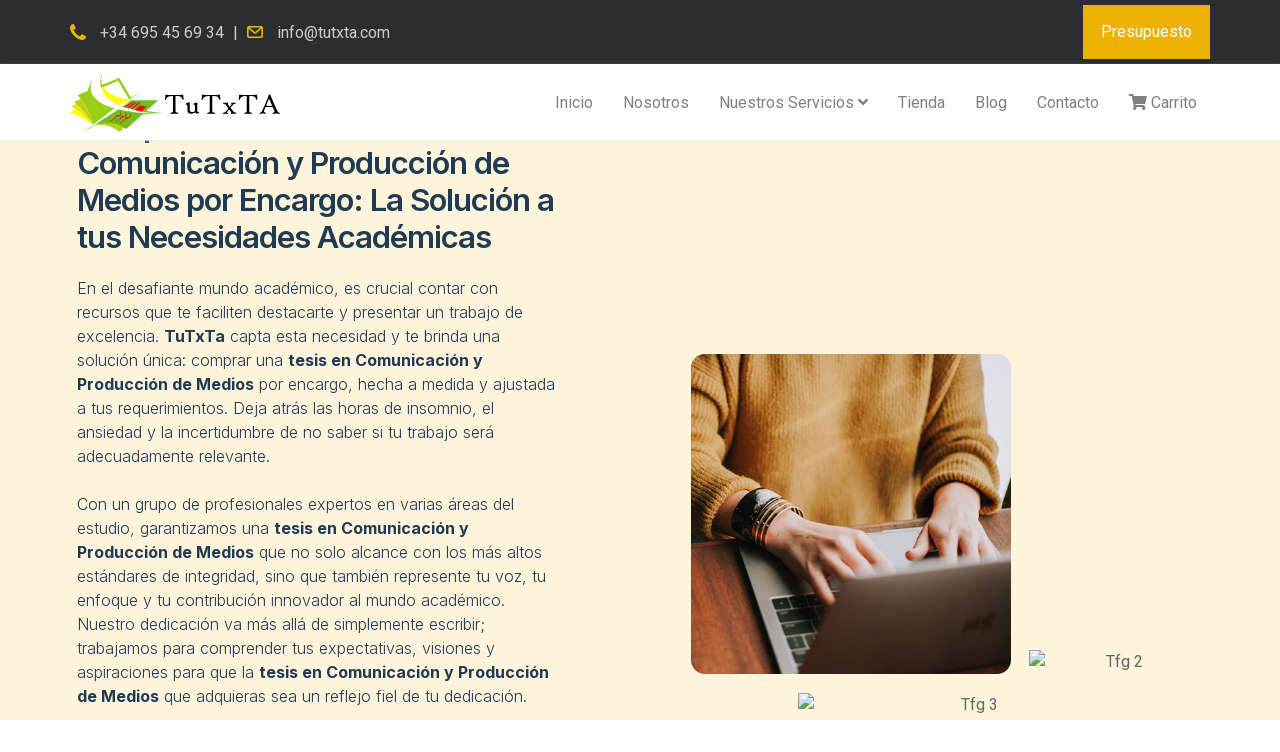

--- FILE ---
content_type: text/html; charset=UTF-8
request_url: https://tutxta.com/encargar-tesis/comunicacion-y-produccion-de-medios/
body_size: 103551
content:
<!DOCTYPE html>
<html lang="es" prefix="og: https://ogp.me/ns#" class="no-js no-svg">
<head><meta charset="UTF-8"><script>if(navigator.userAgent.match(/MSIE|Internet Explorer/i)||navigator.userAgent.match(/Trident\/7\..*?rv:11/i)){var href=document.location.href;if(!href.match(/[?&]nowprocket/)){if(href.indexOf("?")==-1){if(href.indexOf("#")==-1){document.location.href=href+"?nowprocket=1"}else{document.location.href=href.replace("#","?nowprocket=1#")}}else{if(href.indexOf("#")==-1){document.location.href=href+"&nowprocket=1"}else{document.location.href=href.replace("#","&nowprocket=1#")}}}}</script><script>class RocketLazyLoadScripts{constructor(e){this.triggerEvents=e,this.eventOptions={passive:!0},this.userEventListener=this.triggerListener.bind(this),this.delayedScripts={normal:[],async:[],defer:[]},this.allJQueries=[]}_addUserInteractionListener(e){this.triggerEvents.forEach((t=>window.addEventListener(t,e.userEventListener,e.eventOptions)))}_removeUserInteractionListener(e){this.triggerEvents.forEach((t=>window.removeEventListener(t,e.userEventListener,e.eventOptions)))}triggerListener(){this._removeUserInteractionListener(this),"loading"===document.readyState?document.addEventListener("DOMContentLoaded",this._loadEverythingNow.bind(this)):this._loadEverythingNow()}async _loadEverythingNow(){this._delayEventListeners(),this._delayJQueryReady(this),this._handleDocumentWrite(),this._registerAllDelayedScripts(),this._preloadAllScripts(),await this._loadScriptsFromList(this.delayedScripts.normal),await this._loadScriptsFromList(this.delayedScripts.defer),await this._loadScriptsFromList(this.delayedScripts.async),await this._triggerDOMContentLoaded(),await this._triggerWindowLoad(),window.dispatchEvent(new Event("rocket-allScriptsLoaded"))}_registerAllDelayedScripts(){document.querySelectorAll("script[type=rocketlazyloadscript]").forEach((e=>{e.hasAttribute("src")?e.hasAttribute("async")&&!1!==e.async?this.delayedScripts.async.push(e):e.hasAttribute("defer")&&!1!==e.defer||"module"===e.getAttribute("data-rocket-type")?this.delayedScripts.defer.push(e):this.delayedScripts.normal.push(e):this.delayedScripts.normal.push(e)}))}async _transformScript(e){return await this._requestAnimFrame(),new Promise((t=>{const n=document.createElement("script");let r;[...e.attributes].forEach((e=>{let t=e.nodeName;"type"!==t&&("data-rocket-type"===t&&(t="type",r=e.nodeValue),n.setAttribute(t,e.nodeValue))})),e.hasAttribute("src")?(n.addEventListener("load",t),n.addEventListener("error",t)):(n.text=e.text,t()),e.parentNode.replaceChild(n,e)}))}async _loadScriptsFromList(e){const t=e.shift();return t?(await this._transformScript(t),this._loadScriptsFromList(e)):Promise.resolve()}_preloadAllScripts(){var e=document.createDocumentFragment();[...this.delayedScripts.normal,...this.delayedScripts.defer,...this.delayedScripts.async].forEach((t=>{const n=t.getAttribute("src");if(n){const t=document.createElement("link");t.href=n,t.rel="preload",t.as="script",e.appendChild(t)}})),document.head.appendChild(e)}_delayEventListeners(){let e={};function t(t,n){!function(t){function n(n){return e[t].eventsToRewrite.indexOf(n)>=0?"rocket-"+n:n}e[t]||(e[t]={originalFunctions:{add:t.addEventListener,remove:t.removeEventListener},eventsToRewrite:[]},t.addEventListener=function(){arguments[0]=n(arguments[0]),e[t].originalFunctions.add.apply(t,arguments)},t.removeEventListener=function(){arguments[0]=n(arguments[0]),e[t].originalFunctions.remove.apply(t,arguments)})}(t),e[t].eventsToRewrite.push(n)}function n(e,t){let n=e[t];Object.defineProperty(e,t,{get:()=>n||function(){},set(r){e["rocket"+t]=n=r}})}t(document,"DOMContentLoaded"),t(window,"DOMContentLoaded"),t(window,"load"),t(window,"pageshow"),t(document,"readystatechange"),n(document,"onreadystatechange"),n(window,"onload"),n(window,"onpageshow")}_delayJQueryReady(e){let t=window.jQuery;Object.defineProperty(window,"jQuery",{get:()=>t,set(n){if(n&&n.fn&&!e.allJQueries.includes(n)){n.fn.ready=n.fn.init.prototype.ready=function(t){e.domReadyFired?t.bind(document)(n):document.addEventListener("rocket-DOMContentLoaded",(()=>t.bind(document)(n)))};const t=n.fn.on;n.fn.on=n.fn.init.prototype.on=function(){if(this[0]===window){function e(e){return e.split(" ").map((e=>"load"===e||0===e.indexOf("load.")?"rocket-jquery-load":e)).join(" ")}"string"==typeof arguments[0]||arguments[0]instanceof String?arguments[0]=e(arguments[0]):"object"==typeof arguments[0]&&Object.keys(arguments[0]).forEach((t=>{delete Object.assign(arguments[0],{[e(t)]:arguments[0][t]})[t]}))}return t.apply(this,arguments),this},e.allJQueries.push(n)}t=n}})}async _triggerDOMContentLoaded(){this.domReadyFired=!0,await this._requestAnimFrame(),document.dispatchEvent(new Event("rocket-DOMContentLoaded")),await this._requestAnimFrame(),window.dispatchEvent(new Event("rocket-DOMContentLoaded")),await this._requestAnimFrame(),document.dispatchEvent(new Event("rocket-readystatechange")),await this._requestAnimFrame(),document.rocketonreadystatechange&&document.rocketonreadystatechange()}async _triggerWindowLoad(){await this._requestAnimFrame(),window.dispatchEvent(new Event("rocket-load")),await this._requestAnimFrame(),window.rocketonload&&window.rocketonload(),await this._requestAnimFrame(),this.allJQueries.forEach((e=>e(window).trigger("rocket-jquery-load"))),window.dispatchEvent(new Event("rocket-pageshow")),await this._requestAnimFrame(),window.rocketonpageshow&&window.rocketonpageshow()}_handleDocumentWrite(){const e=new Map;document.write=document.writeln=function(t){const n=document.currentScript,r=document.createRange(),i=n.parentElement;let o=e.get(n);void 0===o&&(o=n.nextSibling,e.set(n,o));const a=document.createDocumentFragment();r.setStart(a,0),a.appendChild(r.createContextualFragment(t)),i.insertBefore(a,o)}}async _requestAnimFrame(){return new Promise((e=>requestAnimationFrame(e)))}static run(){const e=new RocketLazyLoadScripts(["keydown","mousemove","touchmove","touchstart","touchend","wheel"]);e._addUserInteractionListener(e)}}RocketLazyLoadScripts.run();</script>

<meta name="viewport" content="width=device-width, initial-scale=1">
<meta name="facebook-domain-verification" content="ug6peo8djcymse1xu8oke87j6uvw5l" />
<link rel="profile" href="http://gmpg.org/xfn/11">
            <script type="rocketlazyloadscript" data-minify="1" async src='https://tutxta.com/wp-content/cache/min/1/i/e9b6208387c58d7a897f8ea6d2f0d8d8.js?ver=1755005305' class='ct_clicktrue'></script>
            <script type="rocketlazyloadscript" data-minify="1" async src='https://tutxta.com/wp-content/cache/min/1/monitor/stat.js?ver=1755005306'>
            </script>
        <link data-minify="1" rel='preload' href='https://tutxta.com/wp-content/cache/min/1/wp-content/uploads/elementor/css/post-10819.css?ver=1755005305' as='style' crossorigin onload="this.rel='stylesheet';this.removeAttribute('onload');">

<!-- Google Tag Manager for WordPress by gtm4wp.com -->
<script data-cfasync="false" data-pagespeed-no-defer>
	var gtm4wp_datalayer_name = "dataLayer";
	var dataLayer = dataLayer || [];
</script>
<!-- End Google Tag Manager for WordPress by gtm4wp.com -->
<!-- Optimización en motores de búsqueda por Rank Math PRO - https://s.rankmath.com/home -->
<title>Comprar tesis de Comunicación y Producción de Medios en TuTxTa al mejor precio y calidad</title><link rel="preload" as="style" href="https://fonts.googleapis.com/css?family=Roboto%3A400%2C400i%2C500%2C700%7CPoppins%3A400%2C500%2C500i%2C700%2C800%7CPoppins%3A400%2C500%2C500i%2C700%2C800%7CRoboto%3A400%2C400i%2C500%2C700%7CPoppins%3A400%2C500%2C500i%2C700%2C800%7CRoboto%3A400%2C400i%2C500%2C700%7CPoppins%3A400%2C500%2C500i%2C700%2C800%7CPoppins%3A400%2C500%2C500i%2C700%2C800%7CPoppins%3A400%2C500%2C500i%2C700%2C800%7CPoppins%3A400%2C500%2C500i%2C700%2C800%7CPoppins%3A400%2C500%2C500i%2C700%2C800%7CPoppins%3A400%2C500%2C500i%2C700%2C800%7CPoppins%3A400%2C500%2C500i%2C700%2C800%7CRoboto%7CRoboto%3A100%2C100italic%2C200%2C200italic%2C300%2C300italic%2C400%2C400italic%2C500%2C500italic%2C600%2C600italic%2C700%2C700italic%2C800%2C800italic%2C900%2C900italic%7CRoboto%20Slab%3A100%2C100italic%2C200%2C200italic%2C300%2C300italic%2C400%2C400italic%2C500%2C500italic%2C600%2C600italic%2C700%2C700italic%2C800%2C800italic%2C900%2C900italic%7CInter%3A100%2C100italic%2C200%2C200italic%2C300%2C300italic%2C400%2C400italic%2C500%2C500italic%2C600%2C600italic%2C700%2C700italic%2C800%2C800italic%2C900%2C900italic&#038;display=swap" /><link rel="stylesheet" href="https://fonts.googleapis.com/css?family=Roboto%3A400%2C400i%2C500%2C700%7CPoppins%3A400%2C500%2C500i%2C700%2C800%7CPoppins%3A400%2C500%2C500i%2C700%2C800%7CRoboto%3A400%2C400i%2C500%2C700%7CPoppins%3A400%2C500%2C500i%2C700%2C800%7CRoboto%3A400%2C400i%2C500%2C700%7CPoppins%3A400%2C500%2C500i%2C700%2C800%7CPoppins%3A400%2C500%2C500i%2C700%2C800%7CPoppins%3A400%2C500%2C500i%2C700%2C800%7CPoppins%3A400%2C500%2C500i%2C700%2C800%7CPoppins%3A400%2C500%2C500i%2C700%2C800%7CPoppins%3A400%2C500%2C500i%2C700%2C800%7CPoppins%3A400%2C500%2C500i%2C700%2C800%7CRoboto%7CRoboto%3A100%2C100italic%2C200%2C200italic%2C300%2C300italic%2C400%2C400italic%2C500%2C500italic%2C600%2C600italic%2C700%2C700italic%2C800%2C800italic%2C900%2C900italic%7CRoboto%20Slab%3A100%2C100italic%2C200%2C200italic%2C300%2C300italic%2C400%2C400italic%2C500%2C500italic%2C600%2C600italic%2C700%2C700italic%2C800%2C800italic%2C900%2C900italic%7CInter%3A100%2C100italic%2C200%2C200italic%2C300%2C300italic%2C400%2C400italic%2C500%2C500italic%2C600%2C600italic%2C700%2C700italic%2C800%2C800italic%2C900%2C900italic&#038;display=swap" media="print" onload="this.media='all'" /><noscript><link rel="stylesheet" href="https://fonts.googleapis.com/css?family=Roboto%3A400%2C400i%2C500%2C700%7CPoppins%3A400%2C500%2C500i%2C700%2C800%7CPoppins%3A400%2C500%2C500i%2C700%2C800%7CRoboto%3A400%2C400i%2C500%2C700%7CPoppins%3A400%2C500%2C500i%2C700%2C800%7CRoboto%3A400%2C400i%2C500%2C700%7CPoppins%3A400%2C500%2C500i%2C700%2C800%7CPoppins%3A400%2C500%2C500i%2C700%2C800%7CPoppins%3A400%2C500%2C500i%2C700%2C800%7CPoppins%3A400%2C500%2C500i%2C700%2C800%7CPoppins%3A400%2C500%2C500i%2C700%2C800%7CPoppins%3A400%2C500%2C500i%2C700%2C800%7CPoppins%3A400%2C500%2C500i%2C700%2C800%7CRoboto%7CRoboto%3A100%2C100italic%2C200%2C200italic%2C300%2C300italic%2C400%2C400italic%2C500%2C500italic%2C600%2C600italic%2C700%2C700italic%2C800%2C800italic%2C900%2C900italic%7CRoboto%20Slab%3A100%2C100italic%2C200%2C200italic%2C300%2C300italic%2C400%2C400italic%2C500%2C500italic%2C600%2C600italic%2C700%2C700italic%2C800%2C800italic%2C900%2C900italic%7CInter%3A100%2C100italic%2C200%2C200italic%2C300%2C300italic%2C400%2C400italic%2C500%2C500italic%2C600%2C600italic%2C700%2C700italic%2C800%2C800italic%2C900%2C900italic&#038;display=swap" /></noscript>
<meta name="description" content="¿Necesitas comprar una tesis de Comunicación y Producción de Medios? En TuTxTa te lo ponemos fácil, sigue las indicaciones que te mencionamos y en breve lo tendrás."/>
<meta name="robots" content="follow, index, max-snippet:-1, max-video-preview:-1, max-image-preview:large"/>
<link rel="canonical" href="https://tutxta.com/encargar-tesis/comunicacion-y-produccion-de-medios/" />
<meta property="og:locale" content="es_ES" />
<meta property="og:type" content="article" />
<meta property="og:title" content="Comprar tesis de Comunicación y Producción de Medios en TuTxTa al mejor precio y calidad" />
<meta property="og:description" content="¿Necesitas comprar una tesis de Comunicación y Producción de Medios? En TuTxTa te lo ponemos fácil, sigue las indicaciones que te mencionamos y en breve lo tendrás." />
<meta property="og:url" content="https://tutxta.com/encargar-tesis/comunicacion-y-produccion-de-medios/" />
<meta property="og:site_name" content="Trabajos universitarios TuTxTA" />
<meta property="article:publisher" content="https://www.facebook.com/TuTxTA/" />
<meta property="og:image" content="https://tutxta.com/wp-content/uploads/2023/04/tfg-1.jpg" />
<meta property="og:image:secure_url" content="https://tutxta.com/wp-content/uploads/2023/04/tfg-1.jpg" />
<meta property="og:image:width" content="470" />
<meta property="og:image:height" content="470" />
<meta property="og:image:alt" content="Tfg 1" />
<meta property="og:image:type" content="image/jpeg" />
<meta name="twitter:card" content="summary_large_image" />
<meta name="twitter:title" content="Comprar tesis de Comunicación y Producción de Medios en TuTxTa al mejor precio y calidad" />
<meta name="twitter:description" content="¿Necesitas comprar una tesis de Comunicación y Producción de Medios? En TuTxTa te lo ponemos fácil, sigue las indicaciones que te mencionamos y en breve lo tendrás." />
<meta name="twitter:site" content="@tutxta" />
<meta name="twitter:creator" content="@tutxta" />
<meta name="twitter:image" content="https://tutxta.com/wp-content/uploads/2023/04/tfg-1.jpg" />
<script type="application/ld+json" class="rank-math-schema-pro">{"@context":"https://schema.org","@graph":[{"@type":["ProfessionalService","Organization"],"@id":"https://tutxta.com/#organization","name":"TuTxTa","url":"https://tutxta.com","sameAs":["https://www.facebook.com/TuTxTA/","https://twitter.com/tutxta"],"logo":{"@type":"ImageObject","@id":"https://tutxta.com/#logo","url":"https://tutxta.com/wp-content/uploads/2019/09/logo-web-tutxta.svg","contentUrl":"https://tutxta.com/wp-content/uploads/2019/09/logo-web-tutxta.svg","caption":"Trabajos universitarios TuTxTA","inLanguage":"es"},"openingHours":["Monday,Tuesday,Wednesday,Thursday,Friday,Saturday,Sunday 09:00-17:00"],"image":{"@id":"https://tutxta.com/#logo"}},{"@type":"WebSite","@id":"https://tutxta.com/#website","url":"https://tutxta.com","name":"Trabajos universitarios TuTxTA","alternateName":"TuTxTA","publisher":{"@id":"https://tutxta.com/#organization"},"inLanguage":"es"},{"@type":"ImageObject","@id":"https://tutxta.com/wp-content/uploads/2023/04/tfg-1.jpg","url":"https://tutxta.com/wp-content/uploads/2023/04/tfg-1.jpg","width":"200","height":"200","inLanguage":"es"},{"@type":"BreadcrumbList","@id":"https://tutxta.com/encargar-tesis/comunicacion-y-produccion-de-medios/#breadcrumb","itemListElement":[{"@type":"ListItem","position":"1","item":{"@id":"https://tutxta.com","name":"Inicio"}},{"@type":"ListItem","position":"2","item":{"@id":"https://tutxta.com/encargar-tesis/","name":"Encargar tesis"}},{"@type":"ListItem","position":"3","item":{"@id":"https://tutxta.com/encargar-tesis/comunicacion-y-produccion-de-medios/","name":"Comprar Tesis Comunicaci\u00f3n y Producci\u00f3n de Medios"}}]},{"@type":"WebPage","@id":"https://tutxta.com/encargar-tesis/comunicacion-y-produccion-de-medios/#webpage","url":"https://tutxta.com/encargar-tesis/comunicacion-y-produccion-de-medios/","name":"Comprar tesis de Comunicaci\u00f3n y Producci\u00f3n de Medios en TuTxTa al mejor precio y calidad","datePublished":"2023-09-29T02:02:49+02:00","dateModified":"2023-09-29T02:02:49+02:00","isPartOf":{"@id":"https://tutxta.com/#website"},"primaryImageOfPage":{"@id":"https://tutxta.com/wp-content/uploads/2023/04/tfg-1.jpg"},"inLanguage":"es","breadcrumb":{"@id":"https://tutxta.com/encargar-tesis/comunicacion-y-produccion-de-medios/#breadcrumb"}},{"@type":"Service","name":"Comprar tesis de Comunicaci\u00f3n y Producci\u00f3n de Medios en TuTxTa al mejor precio y calidad","description":"\u00bfNecesitas comprar una tesis de Comunicaci\u00f3n y Producci\u00f3n de Medios? En TuTxTa te lo ponemos f\u00e1cil, sigue las indicaciones que te mencionamos y en breve lo tendr\u00e1s.","offers":{"@type":"Offer","availability":"InStock"},"@id":"https://tutxta.com/encargar-tesis/comunicacion-y-produccion-de-medios/#schema-54570","image":{"@id":"https://tutxta.com/wp-content/uploads/2023/04/tfg-1.jpg"},"mainEntityOfPage":{"@id":"https://tutxta.com/encargar-tesis/comunicacion-y-produccion-de-medios/#webpage"}}]}</script>
<!-- /Plugin Rank Math WordPress SEO -->

<script type="rocketlazyloadscript" data-rocket-type='application/javascript'>console.log('PixelYourSite Free version 9.2.2');</script>
<link rel='dns-prefetch' href='//fonts.googleapis.com' />
<link rel='dns-prefetch' href='//www.googletagmanager.com' />
<link rel='dns-prefetch' href='//fonts.gstatic.com' />
<link rel='dns-prefetch' href='//static.getbutton.io' />
<link rel='dns-prefetch' href='//connect.facebook.net' />
<link href='https://fonts.gstatic.com' crossorigin rel='preconnect' />
<style id='wp-img-auto-sizes-contain-inline-css' type='text/css'>
img:is([sizes=auto i],[sizes^="auto," i]){contain-intrinsic-size:3000px 1500px}
/*# sourceURL=wp-img-auto-sizes-contain-inline-css */
</style>
<link rel='stylesheet' id='wp-block-library-css' href='https://tutxta.com/wp-includes/css/dist/block-library/style.min.css?ver=6.9' type='text/css' media='all' />
<style id='global-styles-inline-css' type='text/css'>
:root{--wp--preset--aspect-ratio--square: 1;--wp--preset--aspect-ratio--4-3: 4/3;--wp--preset--aspect-ratio--3-4: 3/4;--wp--preset--aspect-ratio--3-2: 3/2;--wp--preset--aspect-ratio--2-3: 2/3;--wp--preset--aspect-ratio--16-9: 16/9;--wp--preset--aspect-ratio--9-16: 9/16;--wp--preset--color--black: #000000;--wp--preset--color--cyan-bluish-gray: #abb8c3;--wp--preset--color--white: #ffffff;--wp--preset--color--pale-pink: #f78da7;--wp--preset--color--vivid-red: #cf2e2e;--wp--preset--color--luminous-vivid-orange: #ff6900;--wp--preset--color--luminous-vivid-amber: #fcb900;--wp--preset--color--light-green-cyan: #7bdcb5;--wp--preset--color--vivid-green-cyan: #00d084;--wp--preset--color--pale-cyan-blue: #8ed1fc;--wp--preset--color--vivid-cyan-blue: #0693e3;--wp--preset--color--vivid-purple: #9b51e0;--wp--preset--color--brand-primary: #f71111;--wp--preset--color--brand-secondary: #ff731c;--wp--preset--color--purple: #9800ff;--wp--preset--color--body-bg: #ffffff;--wp--preset--color--primary-text: #444444;--wp--preset--color--secondary-text: #000;--wp--preset--gradient--vivid-cyan-blue-to-vivid-purple: linear-gradient(135deg,rgb(6,147,227) 0%,rgb(155,81,224) 100%);--wp--preset--gradient--light-green-cyan-to-vivid-green-cyan: linear-gradient(135deg,rgb(122,220,180) 0%,rgb(0,208,130) 100%);--wp--preset--gradient--luminous-vivid-amber-to-luminous-vivid-orange: linear-gradient(135deg,rgb(252,185,0) 0%,rgb(255,105,0) 100%);--wp--preset--gradient--luminous-vivid-orange-to-vivid-red: linear-gradient(135deg,rgb(255,105,0) 0%,rgb(207,46,46) 100%);--wp--preset--gradient--very-light-gray-to-cyan-bluish-gray: linear-gradient(135deg,rgb(238,238,238) 0%,rgb(169,184,195) 100%);--wp--preset--gradient--cool-to-warm-spectrum: linear-gradient(135deg,rgb(74,234,220) 0%,rgb(151,120,209) 20%,rgb(207,42,186) 40%,rgb(238,44,130) 60%,rgb(251,105,98) 80%,rgb(254,248,76) 100%);--wp--preset--gradient--blush-light-purple: linear-gradient(135deg,rgb(255,206,236) 0%,rgb(152,150,240) 100%);--wp--preset--gradient--blush-bordeaux: linear-gradient(135deg,rgb(254,205,165) 0%,rgb(254,45,45) 50%,rgb(107,0,62) 100%);--wp--preset--gradient--luminous-dusk: linear-gradient(135deg,rgb(255,203,112) 0%,rgb(199,81,192) 50%,rgb(65,88,208) 100%);--wp--preset--gradient--pale-ocean: linear-gradient(135deg,rgb(255,245,203) 0%,rgb(182,227,212) 50%,rgb(51,167,181) 100%);--wp--preset--gradient--electric-grass: linear-gradient(135deg,rgb(202,248,128) 0%,rgb(113,206,126) 100%);--wp--preset--gradient--midnight: linear-gradient(135deg,rgb(2,3,129) 0%,rgb(40,116,252) 100%);--wp--preset--font-size--small: 13px;--wp--preset--font-size--medium: 20px;--wp--preset--font-size--large: 36px;--wp--preset--font-size--x-large: 42px;--wp--preset--spacing--20: 0.44rem;--wp--preset--spacing--30: 0.67rem;--wp--preset--spacing--40: 1rem;--wp--preset--spacing--50: 1.5rem;--wp--preset--spacing--60: 2.25rem;--wp--preset--spacing--70: 3.38rem;--wp--preset--spacing--80: 5.06rem;--wp--preset--shadow--natural: 6px 6px 9px rgba(0, 0, 0, 0.2);--wp--preset--shadow--deep: 12px 12px 50px rgba(0, 0, 0, 0.4);--wp--preset--shadow--sharp: 6px 6px 0px rgba(0, 0, 0, 0.2);--wp--preset--shadow--outlined: 6px 6px 0px -3px rgb(255, 255, 255), 6px 6px rgb(0, 0, 0);--wp--preset--shadow--crisp: 6px 6px 0px rgb(0, 0, 0);}:where(.is-layout-flex){gap: 0.5em;}:where(.is-layout-grid){gap: 0.5em;}body .is-layout-flex{display: flex;}.is-layout-flex{flex-wrap: wrap;align-items: center;}.is-layout-flex > :is(*, div){margin: 0;}body .is-layout-grid{display: grid;}.is-layout-grid > :is(*, div){margin: 0;}:where(.wp-block-columns.is-layout-flex){gap: 2em;}:where(.wp-block-columns.is-layout-grid){gap: 2em;}:where(.wp-block-post-template.is-layout-flex){gap: 1.25em;}:where(.wp-block-post-template.is-layout-grid){gap: 1.25em;}.has-black-color{color: var(--wp--preset--color--black) !important;}.has-cyan-bluish-gray-color{color: var(--wp--preset--color--cyan-bluish-gray) !important;}.has-white-color{color: var(--wp--preset--color--white) !important;}.has-pale-pink-color{color: var(--wp--preset--color--pale-pink) !important;}.has-vivid-red-color{color: var(--wp--preset--color--vivid-red) !important;}.has-luminous-vivid-orange-color{color: var(--wp--preset--color--luminous-vivid-orange) !important;}.has-luminous-vivid-amber-color{color: var(--wp--preset--color--luminous-vivid-amber) !important;}.has-light-green-cyan-color{color: var(--wp--preset--color--light-green-cyan) !important;}.has-vivid-green-cyan-color{color: var(--wp--preset--color--vivid-green-cyan) !important;}.has-pale-cyan-blue-color{color: var(--wp--preset--color--pale-cyan-blue) !important;}.has-vivid-cyan-blue-color{color: var(--wp--preset--color--vivid-cyan-blue) !important;}.has-vivid-purple-color{color: var(--wp--preset--color--vivid-purple) !important;}.has-black-background-color{background-color: var(--wp--preset--color--black) !important;}.has-cyan-bluish-gray-background-color{background-color: var(--wp--preset--color--cyan-bluish-gray) !important;}.has-white-background-color{background-color: var(--wp--preset--color--white) !important;}.has-pale-pink-background-color{background-color: var(--wp--preset--color--pale-pink) !important;}.has-vivid-red-background-color{background-color: var(--wp--preset--color--vivid-red) !important;}.has-luminous-vivid-orange-background-color{background-color: var(--wp--preset--color--luminous-vivid-orange) !important;}.has-luminous-vivid-amber-background-color{background-color: var(--wp--preset--color--luminous-vivid-amber) !important;}.has-light-green-cyan-background-color{background-color: var(--wp--preset--color--light-green-cyan) !important;}.has-vivid-green-cyan-background-color{background-color: var(--wp--preset--color--vivid-green-cyan) !important;}.has-pale-cyan-blue-background-color{background-color: var(--wp--preset--color--pale-cyan-blue) !important;}.has-vivid-cyan-blue-background-color{background-color: var(--wp--preset--color--vivid-cyan-blue) !important;}.has-vivid-purple-background-color{background-color: var(--wp--preset--color--vivid-purple) !important;}.has-black-border-color{border-color: var(--wp--preset--color--black) !important;}.has-cyan-bluish-gray-border-color{border-color: var(--wp--preset--color--cyan-bluish-gray) !important;}.has-white-border-color{border-color: var(--wp--preset--color--white) !important;}.has-pale-pink-border-color{border-color: var(--wp--preset--color--pale-pink) !important;}.has-vivid-red-border-color{border-color: var(--wp--preset--color--vivid-red) !important;}.has-luminous-vivid-orange-border-color{border-color: var(--wp--preset--color--luminous-vivid-orange) !important;}.has-luminous-vivid-amber-border-color{border-color: var(--wp--preset--color--luminous-vivid-amber) !important;}.has-light-green-cyan-border-color{border-color: var(--wp--preset--color--light-green-cyan) !important;}.has-vivid-green-cyan-border-color{border-color: var(--wp--preset--color--vivid-green-cyan) !important;}.has-pale-cyan-blue-border-color{border-color: var(--wp--preset--color--pale-cyan-blue) !important;}.has-vivid-cyan-blue-border-color{border-color: var(--wp--preset--color--vivid-cyan-blue) !important;}.has-vivid-purple-border-color{border-color: var(--wp--preset--color--vivid-purple) !important;}.has-vivid-cyan-blue-to-vivid-purple-gradient-background{background: var(--wp--preset--gradient--vivid-cyan-blue-to-vivid-purple) !important;}.has-light-green-cyan-to-vivid-green-cyan-gradient-background{background: var(--wp--preset--gradient--light-green-cyan-to-vivid-green-cyan) !important;}.has-luminous-vivid-amber-to-luminous-vivid-orange-gradient-background{background: var(--wp--preset--gradient--luminous-vivid-amber-to-luminous-vivid-orange) !important;}.has-luminous-vivid-orange-to-vivid-red-gradient-background{background: var(--wp--preset--gradient--luminous-vivid-orange-to-vivid-red) !important;}.has-very-light-gray-to-cyan-bluish-gray-gradient-background{background: var(--wp--preset--gradient--very-light-gray-to-cyan-bluish-gray) !important;}.has-cool-to-warm-spectrum-gradient-background{background: var(--wp--preset--gradient--cool-to-warm-spectrum) !important;}.has-blush-light-purple-gradient-background{background: var(--wp--preset--gradient--blush-light-purple) !important;}.has-blush-bordeaux-gradient-background{background: var(--wp--preset--gradient--blush-bordeaux) !important;}.has-luminous-dusk-gradient-background{background: var(--wp--preset--gradient--luminous-dusk) !important;}.has-pale-ocean-gradient-background{background: var(--wp--preset--gradient--pale-ocean) !important;}.has-electric-grass-gradient-background{background: var(--wp--preset--gradient--electric-grass) !important;}.has-midnight-gradient-background{background: var(--wp--preset--gradient--midnight) !important;}.has-small-font-size{font-size: var(--wp--preset--font-size--small) !important;}.has-medium-font-size{font-size: var(--wp--preset--font-size--medium) !important;}.has-large-font-size{font-size: var(--wp--preset--font-size--large) !important;}.has-x-large-font-size{font-size: var(--wp--preset--font-size--x-large) !important;}
/*# sourceURL=global-styles-inline-css */
</style>

<style id='classic-theme-styles-inline-css' type='text/css'>
/*! This file is auto-generated */
.wp-block-button__link{color:#fff;background-color:#32373c;border-radius:9999px;box-shadow:none;text-decoration:none;padding:calc(.667em + 2px) calc(1.333em + 2px);font-size:1.125em}.wp-block-file__button{background:#32373c;color:#fff;text-decoration:none}
/*# sourceURL=/wp-includes/css/classic-themes.min.css */
</style>
<link rel='stylesheet' id='wp-components-css' href='https://tutxta.com/wp-includes/css/dist/components/style.min.css?ver=6.9' type='text/css' media='all' />
<style id='wp-components-inline-css' type='text/css'>
.ext-absolute {
  position: absolute !important;
}

.ext-relative {
  position: relative !important;
}

.ext-top-base {
  top: var(--wp--style--block-gap, 1.75rem) !important;
}

.ext-top-lg {
  top: var(--extendify--spacing--large, 3rem) !important;
}

.ext--top-base {
  top: calc(var(--wp--style--block-gap, 1.75rem) * -1) !important;
}

.ext--top-lg {
  top: calc(var(--extendify--spacing--large, 3rem) * -1) !important;
}

.ext-right-base {
  right: var(--wp--style--block-gap, 1.75rem) !important;
}

.ext-right-lg {
  right: var(--extendify--spacing--large, 3rem) !important;
}

.ext--right-base {
  right: calc(var(--wp--style--block-gap, 1.75rem) * -1) !important;
}

.ext--right-lg {
  right: calc(var(--extendify--spacing--large, 3rem) * -1) !important;
}

.ext-bottom-base {
  bottom: var(--wp--style--block-gap, 1.75rem) !important;
}

.ext-bottom-lg {
  bottom: var(--extendify--spacing--large, 3rem) !important;
}

.ext--bottom-base {
  bottom: calc(var(--wp--style--block-gap, 1.75rem) * -1) !important;
}

.ext--bottom-lg {
  bottom: calc(var(--extendify--spacing--large, 3rem) * -1) !important;
}

.ext-left-base {
  left: var(--wp--style--block-gap, 1.75rem) !important;
}

.ext-left-lg {
  left: var(--extendify--spacing--large, 3rem) !important;
}

.ext--left-base {
  left: calc(var(--wp--style--block-gap, 1.75rem) * -1) !important;
}

.ext--left-lg {
  left: calc(var(--extendify--spacing--large, 3rem) * -1) !important;
}

.ext-order-1 {
  order: 1 !important;
}

.ext-order-2 {
  order: 2 !important;
}

.ext-col-auto {
  grid-column: auto !important;
}

.ext-col-span-1 {
  grid-column: span 1 / span 1 !important;
}

.ext-col-span-2 {
  grid-column: span 2 / span 2 !important;
}

.ext-col-span-3 {
  grid-column: span 3 / span 3 !important;
}

.ext-col-span-4 {
  grid-column: span 4 / span 4 !important;
}

.ext-col-span-5 {
  grid-column: span 5 / span 5 !important;
}

.ext-col-span-6 {
  grid-column: span 6 / span 6 !important;
}

.ext-col-span-7 {
  grid-column: span 7 / span 7 !important;
}

.ext-col-span-8 {
  grid-column: span 8 / span 8 !important;
}

.ext-col-span-9 {
  grid-column: span 9 / span 9 !important;
}

.ext-col-span-10 {
  grid-column: span 10 / span 10 !important;
}

.ext-col-span-11 {
  grid-column: span 11 / span 11 !important;
}

.ext-col-span-12 {
  grid-column: span 12 / span 12 !important;
}

.ext-col-span-full {
  grid-column: 1 / -1 !important;
}

.ext-col-start-1 {
  grid-column-start: 1 !important;
}

.ext-col-start-2 {
  grid-column-start: 2 !important;
}

.ext-col-start-3 {
  grid-column-start: 3 !important;
}

.ext-col-start-4 {
  grid-column-start: 4 !important;
}

.ext-col-start-5 {
  grid-column-start: 5 !important;
}

.ext-col-start-6 {
  grid-column-start: 6 !important;
}

.ext-col-start-7 {
  grid-column-start: 7 !important;
}

.ext-col-start-8 {
  grid-column-start: 8 !important;
}

.ext-col-start-9 {
  grid-column-start: 9 !important;
}

.ext-col-start-10 {
  grid-column-start: 10 !important;
}

.ext-col-start-11 {
  grid-column-start: 11 !important;
}

.ext-col-start-12 {
  grid-column-start: 12 !important;
}

.ext-col-start-13 {
  grid-column-start: 13 !important;
}

.ext-col-start-auto {
  grid-column-start: auto !important;
}

.ext-col-end-1 {
  grid-column-end: 1 !important;
}

.ext-col-end-2 {
  grid-column-end: 2 !important;
}

.ext-col-end-3 {
  grid-column-end: 3 !important;
}

.ext-col-end-4 {
  grid-column-end: 4 !important;
}

.ext-col-end-5 {
  grid-column-end: 5 !important;
}

.ext-col-end-6 {
  grid-column-end: 6 !important;
}

.ext-col-end-7 {
  grid-column-end: 7 !important;
}

.ext-col-end-8 {
  grid-column-end: 8 !important;
}

.ext-col-end-9 {
  grid-column-end: 9 !important;
}

.ext-col-end-10 {
  grid-column-end: 10 !important;
}

.ext-col-end-11 {
  grid-column-end: 11 !important;
}

.ext-col-end-12 {
  grid-column-end: 12 !important;
}

.ext-col-end-13 {
  grid-column-end: 13 !important;
}

.ext-col-end-auto {
  grid-column-end: auto !important;
}

.ext-row-auto {
  grid-row: auto !important;
}

.ext-row-span-1 {
  grid-row: span 1 / span 1 !important;
}

.ext-row-span-2 {
  grid-row: span 2 / span 2 !important;
}

.ext-row-span-3 {
  grid-row: span 3 / span 3 !important;
}

.ext-row-span-4 {
  grid-row: span 4 / span 4 !important;
}

.ext-row-span-5 {
  grid-row: span 5 / span 5 !important;
}

.ext-row-span-6 {
  grid-row: span 6 / span 6 !important;
}

.ext-row-span-full {
  grid-row: 1 / -1 !important;
}

.ext-row-start-1 {
  grid-row-start: 1 !important;
}

.ext-row-start-2 {
  grid-row-start: 2 !important;
}

.ext-row-start-3 {
  grid-row-start: 3 !important;
}

.ext-row-start-4 {
  grid-row-start: 4 !important;
}

.ext-row-start-5 {
  grid-row-start: 5 !important;
}

.ext-row-start-6 {
  grid-row-start: 6 !important;
}

.ext-row-start-7 {
  grid-row-start: 7 !important;
}

.ext-row-start-auto {
  grid-row-start: auto !important;
}

.ext-row-end-1 {
  grid-row-end: 1 !important;
}

.ext-row-end-2 {
  grid-row-end: 2 !important;
}

.ext-row-end-3 {
  grid-row-end: 3 !important;
}

.ext-row-end-4 {
  grid-row-end: 4 !important;
}

.ext-row-end-5 {
  grid-row-end: 5 !important;
}

.ext-row-end-6 {
  grid-row-end: 6 !important;
}

.ext-row-end-7 {
  grid-row-end: 7 !important;
}

.ext-row-end-auto {
  grid-row-end: auto !important;
}

.ext-m-0:not([style*="margin"]) {
  margin: 0 !important;
}

.ext-m-auto:not([style*="margin"]) {
  margin: auto !important;
}

.ext-m-base:not([style*="margin"]) {
  margin: var(--wp--style--block-gap, 1.75rem) !important;
}

.ext-m-lg:not([style*="margin"]) {
  margin: var(--extendify--spacing--large, 3rem) !important;
}

.ext--m-base:not([style*="margin"]) {
  margin: calc(var(--wp--style--block-gap, 1.75rem) * -1) !important;
}

.ext--m-lg:not([style*="margin"]) {
  margin: calc(var(--extendify--spacing--large, 3rem) * -1) !important;
}

.ext-mx-0:not([style*="margin"]) {
  margin-left: 0 !important;
  margin-right: 0 !important;
}

.ext-mx-auto:not([style*="margin"]) {
  margin-left: auto !important;
  margin-right: auto !important;
}

.ext-mx-base:not([style*="margin"]) {
  margin-left: var(--wp--style--block-gap, 1.75rem) !important;
  margin-right: var(--wp--style--block-gap, 1.75rem) !important;
}

.ext-mx-lg:not([style*="margin"]) {
  margin-left: var(--extendify--spacing--large, 3rem) !important;
  margin-right: var(--extendify--spacing--large, 3rem) !important;
}

.ext--mx-base:not([style*="margin"]) {
  margin-left: calc(var(--wp--style--block-gap, 1.75rem) * -1) !important;
  margin-right: calc(var(--wp--style--block-gap, 1.75rem) * -1) !important;
}

.ext--mx-lg:not([style*="margin"]) {
  margin-left: calc(var(--extendify--spacing--large, 3rem) * -1) !important;
  margin-right: calc(var(--extendify--spacing--large, 3rem) * -1) !important;
}

.ext-my-0:not([style*="margin"]) {
  margin-top: 0 !important;
  margin-bottom: 0 !important;
}

.ext-my-auto:not([style*="margin"]) {
  margin-top: auto !important;
  margin-bottom: auto !important;
}

.ext-my-base:not([style*="margin"]) {
  margin-top: var(--wp--style--block-gap, 1.75rem) !important;
  margin-bottom: var(--wp--style--block-gap, 1.75rem) !important;
}

.ext-my-lg:not([style*="margin"]) {
  margin-top: var(--extendify--spacing--large, 3rem) !important;
  margin-bottom: var(--extendify--spacing--large, 3rem) !important;
}

.ext--my-base:not([style*="margin"]) {
  margin-top: calc(var(--wp--style--block-gap, 1.75rem) * -1) !important;
  margin-bottom: calc(var(--wp--style--block-gap, 1.75rem) * -1) !important;
}

.ext--my-lg:not([style*="margin"]) {
  margin-top: calc(var(--extendify--spacing--large, 3rem) * -1) !important;
  margin-bottom: calc(var(--extendify--spacing--large, 3rem) * -1) !important;
}

.ext-mt-0:not([style*="margin"]) {
  margin-top: 0 !important;
}

.ext-mt-auto:not([style*="margin"]) {
  margin-top: auto !important;
}

.ext-mt-base:not([style*="margin"]) {
  margin-top: var(--wp--style--block-gap, 1.75rem) !important;
}

.ext-mt-lg:not([style*="margin"]) {
  margin-top: var(--extendify--spacing--large, 3rem) !important;
}

.ext--mt-base:not([style*="margin"]) {
  margin-top: calc(var(--wp--style--block-gap, 1.75rem) * -1) !important;
}

.ext--mt-lg:not([style*="margin"]) {
  margin-top: calc(var(--extendify--spacing--large, 3rem) * -1) !important;
}

.ext-mr-0:not([style*="margin"]) {
  margin-right: 0 !important;
}

.ext-mr-auto:not([style*="margin"]) {
  margin-right: auto !important;
}

.ext-mr-base:not([style*="margin"]) {
  margin-right: var(--wp--style--block-gap, 1.75rem) !important;
}

.ext-mr-lg:not([style*="margin"]) {
  margin-right: var(--extendify--spacing--large, 3rem) !important;
}

.ext--mr-base:not([style*="margin"]) {
  margin-right: calc(var(--wp--style--block-gap, 1.75rem) * -1) !important;
}

.ext--mr-lg:not([style*="margin"]) {
  margin-right: calc(var(--extendify--spacing--large, 3rem) * -1) !important;
}

.ext-mb-0:not([style*="margin"]) {
  margin-bottom: 0 !important;
}

.ext-mb-auto:not([style*="margin"]) {
  margin-bottom: auto !important;
}

.ext-mb-base:not([style*="margin"]) {
  margin-bottom: var(--wp--style--block-gap, 1.75rem) !important;
}

.ext-mb-lg:not([style*="margin"]) {
  margin-bottom: var(--extendify--spacing--large, 3rem) !important;
}

.ext--mb-base:not([style*="margin"]) {
  margin-bottom: calc(var(--wp--style--block-gap, 1.75rem) * -1) !important;
}

.ext--mb-lg:not([style*="margin"]) {
  margin-bottom: calc(var(--extendify--spacing--large, 3rem) * -1) !important;
}

.ext-ml-0:not([style*="margin"]) {
  margin-left: 0 !important;
}

.ext-ml-auto:not([style*="margin"]) {
  margin-left: auto !important;
}

.ext-ml-base:not([style*="margin"]) {
  margin-left: var(--wp--style--block-gap, 1.75rem) !important;
}

.ext-ml-lg:not([style*="margin"]) {
  margin-left: var(--extendify--spacing--large, 3rem) !important;
}

.ext--ml-base:not([style*="margin"]) {
  margin-left: calc(var(--wp--style--block-gap, 1.75rem) * -1) !important;
}

.ext--ml-lg:not([style*="margin"]) {
  margin-left: calc(var(--extendify--spacing--large, 3rem) * -1) !important;
}

.ext-block {
  display: block !important;
}

.ext-inline-block {
  display: inline-block !important;
}

.ext-inline {
  display: inline !important;
}

.ext-flex {
  display: flex !important;
}

.ext-inline-flex {
  display: inline-flex !important;
}

.ext-grid {
  display: grid !important;
}

.ext-inline-grid {
  display: inline-grid !important;
}

.ext-hidden {
  display: none !important;
}

.ext-w-auto {
  width: auto !important;
}

.ext-w-full {
  width: 100% !important;
}

.ext-max-w-full {
  max-width: 100% !important;
}

.ext-flex-1 {
  flex: 1 1 0% !important;
}

.ext-flex-auto {
  flex: 1 1 auto !important;
}

.ext-flex-initial {
  flex: 0 1 auto !important;
}

.ext-flex-none {
  flex: none !important;
}

.ext-flex-shrink-0 {
  flex-shrink: 0 !important;
}

.ext-flex-shrink {
  flex-shrink: 1 !important;
}

.ext-flex-grow-0 {
  flex-grow: 0 !important;
}

.ext-flex-grow {
  flex-grow: 1 !important;
}

.ext-list-none {
  list-style-type: none !important;
}

.ext-grid-cols-1 {
  grid-template-columns: repeat(1, minmax(0, 1fr)) !important;
}

.ext-grid-cols-2 {
  grid-template-columns: repeat(2, minmax(0, 1fr)) !important;
}

.ext-grid-cols-3 {
  grid-template-columns: repeat(3, minmax(0, 1fr)) !important;
}

.ext-grid-cols-4 {
  grid-template-columns: repeat(4, minmax(0, 1fr)) !important;
}

.ext-grid-cols-5 {
  grid-template-columns: repeat(5, minmax(0, 1fr)) !important;
}

.ext-grid-cols-6 {
  grid-template-columns: repeat(6, minmax(0, 1fr)) !important;
}

.ext-grid-cols-7 {
  grid-template-columns: repeat(7, minmax(0, 1fr)) !important;
}

.ext-grid-cols-8 {
  grid-template-columns: repeat(8, minmax(0, 1fr)) !important;
}

.ext-grid-cols-9 {
  grid-template-columns: repeat(9, minmax(0, 1fr)) !important;
}

.ext-grid-cols-10 {
  grid-template-columns: repeat(10, minmax(0, 1fr)) !important;
}

.ext-grid-cols-11 {
  grid-template-columns: repeat(11, minmax(0, 1fr)) !important;
}

.ext-grid-cols-12 {
  grid-template-columns: repeat(12, minmax(0, 1fr)) !important;
}

.ext-grid-cols-none {
  grid-template-columns: none !important;
}

.ext-grid-rows-1 {
  grid-template-rows: repeat(1, minmax(0, 1fr)) !important;
}

.ext-grid-rows-2 {
  grid-template-rows: repeat(2, minmax(0, 1fr)) !important;
}

.ext-grid-rows-3 {
  grid-template-rows: repeat(3, minmax(0, 1fr)) !important;
}

.ext-grid-rows-4 {
  grid-template-rows: repeat(4, minmax(0, 1fr)) !important;
}

.ext-grid-rows-5 {
  grid-template-rows: repeat(5, minmax(0, 1fr)) !important;
}

.ext-grid-rows-6 {
  grid-template-rows: repeat(6, minmax(0, 1fr)) !important;
}

.ext-grid-rows-none {
  grid-template-rows: none !important;
}

.ext-flex-row {
  flex-direction: row !important;
}

.ext-flex-row-reverse {
  flex-direction: row-reverse !important;
}

.ext-flex-col {
  flex-direction: column !important;
}

.ext-flex-col-reverse {
  flex-direction: column-reverse !important;
}

.ext-flex-wrap {
  flex-wrap: wrap !important;
}

.ext-flex-wrap-reverse {
  flex-wrap: wrap-reverse !important;
}

.ext-flex-nowrap {
  flex-wrap: nowrap !important;
}

.ext-items-start {
  align-items: flex-start !important;
}

.ext-items-end {
  align-items: flex-end !important;
}

.ext-items-center {
  align-items: center !important;
}

.ext-items-baseline {
  align-items: baseline !important;
}

.ext-items-stretch {
  align-items: stretch !important;
}

.ext-justify-start {
  justify-content: flex-start !important;
}

.ext-justify-end {
  justify-content: flex-end !important;
}

.ext-justify-center {
  justify-content: center !important;
}

.ext-justify-between {
  justify-content: space-between !important;
}

.ext-justify-around {
  justify-content: space-around !important;
}

.ext-justify-evenly {
  justify-content: space-evenly !important;
}

.ext-justify-items-start {
  justify-items: start !important;
}

.ext-justify-items-end {
  justify-items: end !important;
}

.ext-justify-items-center {
  justify-items: center !important;
}

.ext-justify-items-stretch {
  justify-items: stretch !important;
}

.ext-gap-0 {
  gap: 0 !important;
}

.ext-gap-base {
  gap: var(--wp--style--block-gap, 1.75rem) !important;
}

.ext-gap-lg {
  gap: var(--extendify--spacing--large, 3rem) !important;
}

.ext-gap-x-0 {
  -moz-column-gap: 0 !important;
       column-gap: 0 !important;
}

.ext-gap-x-base {
  -moz-column-gap: var(--wp--style--block-gap, 1.75rem) !important;
       column-gap: var(--wp--style--block-gap, 1.75rem) !important;
}

.ext-gap-x-lg {
  -moz-column-gap: var(--extendify--spacing--large, 3rem) !important;
       column-gap: var(--extendify--spacing--large, 3rem) !important;
}

.ext-gap-y-0 {
  row-gap: 0 !important;
}

.ext-gap-y-base {
  row-gap: var(--wp--style--block-gap, 1.75rem) !important;
}

.ext-gap-y-lg {
  row-gap: var(--extendify--spacing--large, 3rem) !important;
}

.ext-justify-self-auto {
  justify-self: auto !important;
}

.ext-justify-self-start {
  justify-self: start !important;
}

.ext-justify-self-end {
  justify-self: end !important;
}

.ext-justify-self-center {
  justify-self: center !important;
}

.ext-justify-self-stretch {
  justify-self: stretch !important;
}

.ext-rounded-none {
  border-radius: 0px !important;
}

.ext-rounded-full {
  border-radius: 9999px !important;
}

.ext-rounded-t-none {
  border-top-left-radius: 0px !important;
  border-top-right-radius: 0px !important;
}

.ext-rounded-t-full {
  border-top-left-radius: 9999px !important;
  border-top-right-radius: 9999px !important;
}

.ext-rounded-r-none {
  border-top-right-radius: 0px !important;
  border-bottom-right-radius: 0px !important;
}

.ext-rounded-r-full {
  border-top-right-radius: 9999px !important;
  border-bottom-right-radius: 9999px !important;
}

.ext-rounded-b-none {
  border-bottom-right-radius: 0px !important;
  border-bottom-left-radius: 0px !important;
}

.ext-rounded-b-full {
  border-bottom-right-radius: 9999px !important;
  border-bottom-left-radius: 9999px !important;
}

.ext-rounded-l-none {
  border-top-left-radius: 0px !important;
  border-bottom-left-radius: 0px !important;
}

.ext-rounded-l-full {
  border-top-left-radius: 9999px !important;
  border-bottom-left-radius: 9999px !important;
}

.ext-rounded-tl-none {
  border-top-left-radius: 0px !important;
}

.ext-rounded-tl-full {
  border-top-left-radius: 9999px !important;
}

.ext-rounded-tr-none {
  border-top-right-radius: 0px !important;
}

.ext-rounded-tr-full {
  border-top-right-radius: 9999px !important;
}

.ext-rounded-br-none {
  border-bottom-right-radius: 0px !important;
}

.ext-rounded-br-full {
  border-bottom-right-radius: 9999px !important;
}

.ext-rounded-bl-none {
  border-bottom-left-radius: 0px !important;
}

.ext-rounded-bl-full {
  border-bottom-left-radius: 9999px !important;
}

.ext-border-0 {
  border-width: 0px !important;
}

.ext-border-t-0 {
  border-top-width: 0px !important;
}

.ext-border-r-0 {
  border-right-width: 0px !important;
}

.ext-border-b-0 {
  border-bottom-width: 0px !important;
}

.ext-border-l-0 {
  border-left-width: 0px !important;
}

.ext-p-0:not([style*="padding"]) {
  padding: 0 !important;
}

.ext-p-base:not([style*="padding"]) {
  padding: var(--wp--style--block-gap, 1.75rem) !important;
}

.ext-p-lg:not([style*="padding"]) {
  padding: var(--extendify--spacing--large, 3rem) !important;
}

.ext-px-0:not([style*="padding"]) {
  padding-left: 0 !important;
  padding-right: 0 !important;
}

.ext-px-base:not([style*="padding"]) {
  padding-left: var(--wp--style--block-gap, 1.75rem) !important;
  padding-right: var(--wp--style--block-gap, 1.75rem) !important;
}

.ext-px-lg:not([style*="padding"]) {
  padding-left: var(--extendify--spacing--large, 3rem) !important;
  padding-right: var(--extendify--spacing--large, 3rem) !important;
}

.ext-py-0:not([style*="padding"]) {
  padding-top: 0 !important;
  padding-bottom: 0 !important;
}

.ext-py-base:not([style*="padding"]) {
  padding-top: var(--wp--style--block-gap, 1.75rem) !important;
  padding-bottom: var(--wp--style--block-gap, 1.75rem) !important;
}

.ext-py-lg:not([style*="padding"]) {
  padding-top: var(--extendify--spacing--large, 3rem) !important;
  padding-bottom: var(--extendify--spacing--large, 3rem) !important;
}

.ext-pt-0:not([style*="padding"]) {
  padding-top: 0 !important;
}

.ext-pt-base:not([style*="padding"]) {
  padding-top: var(--wp--style--block-gap, 1.75rem) !important;
}

.ext-pt-lg:not([style*="padding"]) {
  padding-top: var(--extendify--spacing--large, 3rem) !important;
}

.ext-pr-0:not([style*="padding"]) {
  padding-right: 0 !important;
}

.ext-pr-base:not([style*="padding"]) {
  padding-right: var(--wp--style--block-gap, 1.75rem) !important;
}

.ext-pr-lg:not([style*="padding"]) {
  padding-right: var(--extendify--spacing--large, 3rem) !important;
}

.ext-pb-0:not([style*="padding"]) {
  padding-bottom: 0 !important;
}

.ext-pb-base:not([style*="padding"]) {
  padding-bottom: var(--wp--style--block-gap, 1.75rem) !important;
}

.ext-pb-lg:not([style*="padding"]) {
  padding-bottom: var(--extendify--spacing--large, 3rem) !important;
}

.ext-pl-0:not([style*="padding"]) {
  padding-left: 0 !important;
}

.ext-pl-base:not([style*="padding"]) {
  padding-left: var(--wp--style--block-gap, 1.75rem) !important;
}

.ext-pl-lg:not([style*="padding"]) {
  padding-left: var(--extendify--spacing--large, 3rem) !important;
}

.ext-text-left {
  text-align: left !important;
}

.ext-text-center {
  text-align: center !important;
}

.ext-text-right {
  text-align: right !important;
}

.ext-leading-none {
  line-height: 1 !important;
}

.ext-leading-tight {
  line-height: 1.25 !important;
}

.ext-leading-snug {
  line-height: 1.375 !important;
}

.ext-leading-normal {
  line-height: 1.5 !important;
}

.ext-leading-relaxed {
  line-height: 1.625 !important;
}

.ext-leading-loose {
  line-height: 2 !important;
}

.ext-aspect-square img {
  aspect-ratio: 1 / 1 !important;
  -o-object-fit: cover !important;
     object-fit: cover !important;
}

.ext-aspect-landscape img {
  aspect-ratio: 4 / 3 !important;
  -o-object-fit: cover !important;
     object-fit: cover !important;
}

.ext-aspect-landscape-wide img {
  aspect-ratio: 16 / 9 !important;
  -o-object-fit: cover !important;
     object-fit: cover !important;
}

.ext-aspect-portrait img {
  aspect-ratio: 3 / 4 !important;
  -o-object-fit: cover !important;
     object-fit: cover !important;
}

.ext-aspect-square .components-resizable-box__container,
.ext-aspect-landscape .components-resizable-box__container,
.ext-aspect-landscape-wide .components-resizable-box__container,
.ext-aspect-portrait .components-resizable-box__container {
  height: auto !important;
}

.clip-path--rhombus img {
  -webkit-clip-path: polygon(15% 6%, 80% 29%, 84% 93%, 23% 69%) !important;
          clip-path: polygon(15% 6%, 80% 29%, 84% 93%, 23% 69%) !important;
}

.clip-path--diamond img {
  -webkit-clip-path: polygon(5% 29%, 60% 2%, 91% 64%, 36% 89%) !important;
          clip-path: polygon(5% 29%, 60% 2%, 91% 64%, 36% 89%) !important;
}

.clip-path--rhombus-alt img {
  -webkit-clip-path: polygon(14% 9%, 85% 24%, 91% 89%, 19% 76%) !important;
          clip-path: polygon(14% 9%, 85% 24%, 91% 89%, 19% 76%) !important;
}

/*
The .ext utility is a top-level class that we use to target contents within our patterns.
We use it here to ensure columns blocks display well across themes.
*/

.wp-block-columns[class*="fullwidth-cols"] {
  /* no suggestion */
  margin-bottom: unset !important;
}

.wp-block-column.editor\:pointer-events-none {
  /* no suggestion */
  margin-top: 0 !important;
  margin-bottom: 0 !important;
}

.is-root-container.block-editor-block-list__layout
    > [data-align="full"]:not(:first-of-type)
    > .wp-block-column.editor\:pointer-events-none,
.is-root-container.block-editor-block-list__layout
    > [data-align="wide"]
    > .wp-block-column.editor\:pointer-events-none {
  /* no suggestion */
  margin-top: calc(-1 * var(--wp--style--block-gap, 28px)) !important;
}

.is-root-container.block-editor-block-list__layout
    > [data-align="full"]:not(:first-of-type)
    > .ext-my-0,
.is-root-container.block-editor-block-list__layout
    > [data-align="wide"]
    > .ext-my-0:not([style*="margin"]) {
  /* no suggestion */
  margin-top: calc(-1 * var(--wp--style--block-gap, 28px)) !important;
}

/* Some popular themes use padding instead of core margin for columns; remove it */

.ext .wp-block-columns .wp-block-column[style*="padding"] {
  /* no suggestion */
  padding-left: 0 !important;
  padding-right: 0 !important;
}

/* Some popular themes add double spacing between columns; remove it */

.ext
    .wp-block-columns
    + .wp-block-columns:not([class*="mt-"]):not([class*="my-"]):not([style*="margin"]) {
  /* no suggestion */
  margin-top: 0 !important;
}

[class*="fullwidth-cols"] .wp-block-column:first-child,
[class*="fullwidth-cols"] .wp-block-group:first-child {
  /* no suggestion */
}

[class*="fullwidth-cols"] .wp-block-column:first-child, [class*="fullwidth-cols"] .wp-block-group:first-child {
  margin-top: 0 !important;
}

[class*="fullwidth-cols"] .wp-block-column:last-child,
[class*="fullwidth-cols"] .wp-block-group:last-child {
  /* no suggestion */
}

[class*="fullwidth-cols"] .wp-block-column:last-child, [class*="fullwidth-cols"] .wp-block-group:last-child {
  margin-bottom: 0 !important;
}

[class*="fullwidth-cols"] .wp-block-column:first-child > * {
  /* no suggestion */
  margin-top: 0 !important;
}

[class*="fullwidth-cols"] .wp-block-column > *:first-child {
  /* no suggestion */
  margin-top: 0 !important;
}

[class*="fullwidth-cols"] .wp-block-column > *:last-child {
  /* no suggestion */
  margin-bottom: 0 !important;
}

.ext .is-not-stacked-on-mobile .wp-block-column {
  /* no suggestion */
  margin-bottom: 0 !important;
}

/* Add base margin bottom to all columns */

.wp-block-columns[class*="fullwidth-cols"]:not(.is-not-stacked-on-mobile)
    > .wp-block-column:not(:last-child) {
  /* no suggestion */
  margin-bottom: var(--wp--style--block-gap, 1.75rem) !important;
}

@media (min-width: 782px) {
  .wp-block-columns[class*="fullwidth-cols"]:not(.is-not-stacked-on-mobile)
        > .wp-block-column:not(:last-child) {
    /* no suggestion */
    margin-bottom: 0 !important;
  }
}

/* Remove margin bottom from "not-stacked" columns */

.wp-block-columns[class*="fullwidth-cols"].is-not-stacked-on-mobile
    > .wp-block-column {
  /* no suggestion */
  margin-bottom: 0 !important;
}

@media (min-width: 600px) and (max-width: 781px) {
  .wp-block-columns[class*="fullwidth-cols"]:not(.is-not-stacked-on-mobile)
        > .wp-block-column:nth-child(even) {
    /* no suggestion */
    margin-left: var(--wp--style--block-gap, 2em) !important;
  }
}

/*
    The `tablet:fullwidth-cols` and `desktop:fullwidth-cols` utilities are used
    to counter the core/columns responsive for at our breakpoints.
*/

@media (max-width: 781px) {
  .tablet\:fullwidth-cols.wp-block-columns:not(.is-not-stacked-on-mobile) {
    flex-wrap: wrap !important;
  }

  .tablet\:fullwidth-cols.wp-block-columns:not(.is-not-stacked-on-mobile)
        > .wp-block-column {
    margin-left: 0 !important;
  }

  .tablet\:fullwidth-cols.wp-block-columns:not(.is-not-stacked-on-mobile)
        > .wp-block-column:not([style*="margin"]) {
    /* no suggestion */
    margin-left: 0 !important;
  }

  .tablet\:fullwidth-cols.wp-block-columns:not(.is-not-stacked-on-mobile)
        > .wp-block-column {
    flex-basis: 100% !important; /* Required to negate core/columns flex-basis */
  }
}

@media (max-width: 1079px) {
  .desktop\:fullwidth-cols.wp-block-columns:not(.is-not-stacked-on-mobile) {
    flex-wrap: wrap !important;
  }

  .desktop\:fullwidth-cols.wp-block-columns:not(.is-not-stacked-on-mobile)
        > .wp-block-column {
    margin-left: 0 !important;
  }

  .desktop\:fullwidth-cols.wp-block-columns:not(.is-not-stacked-on-mobile)
        > .wp-block-column:not([style*="margin"]) {
    /* no suggestion */
    margin-left: 0 !important;
  }

  .desktop\:fullwidth-cols.wp-block-columns:not(.is-not-stacked-on-mobile)
        > .wp-block-column {
    flex-basis: 100% !important; /* Required to negate core/columns flex-basis */
  }

  .desktop\:fullwidth-cols.wp-block-columns:not(.is-not-stacked-on-mobile)
        > .wp-block-column:not(:last-child) {
    margin-bottom: var(--wp--style--block-gap, 1.75rem) !important;
  }
}

.direction-rtl {
  direction: rtl !important;
}

.direction-ltr {
  direction: ltr !important;
}

/* Use "is-style-" prefix to support adding this style to the core/list block */

.is-style-inline-list {
  padding-left: 0 !important;
}

.is-style-inline-list li {
  /* no suggestion */
  list-style-type: none !important;
}

@media (min-width: 782px) {
  .is-style-inline-list li {
    margin-right: var(--wp--style--block-gap, 1.75rem) !important;
    display: inline !important;
  }
}

.is-style-inline-list li:first-child {
  /* no suggestion */
}

@media (min-width: 782px) {
  .is-style-inline-list li:first-child {
    margin-left: 0 !important;
  }
}

.is-style-inline-list li:last-child {
  /* no suggestion */
}

@media (min-width: 782px) {
  .is-style-inline-list li:last-child {
    margin-right: 0 !important;
  }
}

.bring-to-front {
  position: relative !important;
  z-index: 10 !important;
}

.text-stroke {
  -webkit-text-stroke-width: var(
        --wp--custom--typography--text-stroke-width,
        2px
    ) !important;
  -webkit-text-stroke-color: var(--wp--preset--color--background) !important;
}

.text-stroke--primary {
  -webkit-text-stroke-width: var(
        --wp--custom--typography--text-stroke-width,
        2px
    ) !important;
  -webkit-text-stroke-color: var(--wp--preset--color--primary) !important;
}

.text-stroke--secondary {
  -webkit-text-stroke-width: var(
        --wp--custom--typography--text-stroke-width,
        2px
    ) !important;
  -webkit-text-stroke-color: var(--wp--preset--color--secondary) !important;
}

.editor\:no-caption .block-editor-rich-text__editable {
  display: none !important;
}

.editor\:no-inserter > .block-list-appender,
.editor\:no-inserter .wp-block-group__inner-container > .block-list-appender {
  display: none !important;
}

.editor\:no-inserter .wp-block-cover__inner-container > .block-list-appender {
  display: none !important;
}

.editor\:no-inserter .wp-block-column:not(.is-selected) > .block-list-appender {
  display: none !important;
}

.editor\:no-resize .components-resizable-box__handle::after,
.editor\:no-resize .components-resizable-box__side-handle::before,
.editor\:no-resize .components-resizable-box__handle {
  display: none !important;
  pointer-events: none !important;
}

.editor\:no-resize .components-resizable-box__container {
  display: block !important;
}

.editor\:pointer-events-none {
  pointer-events: none !important;
}

.is-style-angled {
  /* no suggestion */
  align-items: center !important;
  justify-content: flex-end !important;
}

.ext .is-style-angled > [class*="_inner-container"] {
  align-items: center !important;
}

.is-style-angled .wp-block-cover__image-background,
.is-style-angled .wp-block-cover__video-background {
  /* no suggestion */
  -webkit-clip-path: polygon(0 0, 30% 0%, 50% 100%, 0% 100%) !important;
          clip-path: polygon(0 0, 30% 0%, 50% 100%, 0% 100%) !important;
  z-index: 1 !important;
}

@media (min-width: 782px) {
  .is-style-angled .wp-block-cover__image-background,
    .is-style-angled .wp-block-cover__video-background {
    /* no suggestion */
    -webkit-clip-path: polygon(0 0, 55% 0%, 65% 100%, 0% 100%) !important;
            clip-path: polygon(0 0, 55% 0%, 65% 100%, 0% 100%) !important;
  }
}

.has-foreground-color {
  /* no suggestion */
  color: var(--wp--preset--color--foreground, #000) !important;
}

.has-foreground-background-color {
  /* no suggestion */
  background-color: var(--wp--preset--color--foreground, #000) !important;
}

.has-background-color {
  /* no suggestion */
  color: var(--wp--preset--color--background, #fff) !important;
}

.has-background-background-color {
  /* no suggestion */
  background-color: var(--wp--preset--color--background, #fff) !important;
}

.has-primary-color {
  /* no suggestion */
  color: var(--wp--preset--color--primary, #4b5563) !important;
}

.has-primary-background-color {
  /* no suggestion */
  background-color: var(--wp--preset--color--primary, #4b5563) !important;
}

.has-secondary-color {
  /* no suggestion */
  color: var(--wp--preset--color--secondary, #9ca3af) !important;
}

.has-secondary-background-color {
  /* no suggestion */
  background-color: var(--wp--preset--color--secondary, #9ca3af) !important;
}

/* Ensure themes that target specific elements use the right colors */

.ext.has-text-color p,
.ext.has-text-color h1,
.ext.has-text-color h2,
.ext.has-text-color h3,
.ext.has-text-color h4,
.ext.has-text-color h5,
.ext.has-text-color h6 {
  /* no suggestion */
  color: currentColor !important;
}

.has-white-color {
  /* no suggestion */
  color: var(--wp--preset--color--white, #fff) !important;
}

.has-black-color {
  /* no suggestion */
  color: var(--wp--preset--color--black, #000) !important;
}

.has-ext-foreground-background-color {
  /* no suggestion */
  background-color: var(
        --wp--preset--color--foreground,
        var(--wp--preset--color--black, #000)
    ) !important;
}

.has-ext-primary-background-color {
  /* no suggestion */
  background-color: var(
        --wp--preset--color--primary,
        var(--wp--preset--color--cyan-bluish-gray, #000)
    ) !important;
}

/* Fix button borders with specified background colors */

.wp-block-button__link.has-black-background-color {
  /* no suggestion */
  border-color: var(--wp--preset--color--black, #000) !important;
}

.wp-block-button__link.has-white-background-color {
  /* no suggestion */
  border-color: var(--wp--preset--color--white, #fff) !important;
}

.has-ext-small-font-size {
  /* no suggestion */
  font-size: var(--wp--preset--font-size--ext-small) !important;
}

.has-ext-medium-font-size {
  /* no suggestion */
  font-size: var(--wp--preset--font-size--ext-medium) !important;
}

.has-ext-large-font-size {
  /* no suggestion */
  font-size: var(--wp--preset--font-size--ext-large) !important;
  line-height: 1.2 !important;
}

.has-ext-x-large-font-size {
  /* no suggestion */
  font-size: var(--wp--preset--font-size--ext-x-large) !important;
  line-height: 1 !important;
}

.has-ext-xx-large-font-size {
  /* no suggestion */
  font-size: var(--wp--preset--font-size--ext-xx-large) !important;
  line-height: 1 !important;
}

/* Line height */

.has-ext-x-large-font-size:not([style*="line-height"]) {
  /* no suggestion */
  line-height: 1.1 !important;
}

.has-ext-xx-large-font-size:not([style*="line-height"]) {
  /* no suggestion */
  line-height: 1.1 !important;
}

.ext .wp-block-group > * {
  /* Line height */
  margin-top: 0 !important;
  margin-bottom: 0 !important;
}

.ext .wp-block-group > * + * {
  margin-top: var(--wp--style--block-gap, 1.75rem) !important;
  margin-bottom: 0 !important;
}

.ext h2 {
  margin-top: var(--wp--style--block-gap, 1.75rem) !important;
  margin-bottom: var(--wp--style--block-gap, 1.75rem) !important;
}

.has-ext-x-large-font-size + p,
.has-ext-x-large-font-size + h3 {
  margin-top: 0.5rem !important;
}

.ext .wp-block-buttons > .wp-block-button.wp-block-button__width-25 {
  width: calc(25% - var(--wp--style--block-gap, 0.5em) * 0.75) !important;
  min-width: 12rem !important;
}

/* Classic themes use an inner [class*="_inner-container"] that our utilities cannot directly target, so we need to do so with a few */

.ext .ext-grid > [class*="_inner-container"] {
  /* no suggestion */
  display: grid !important;
}

/* Unhinge grid for container blocks in classic themes, and < 5.9 */

.ext > [class*="_inner-container"] > .ext-grid:not([class*="columns"]),
.ext
    > [class*="_inner-container"]
    > .wp-block
    > .ext-grid:not([class*="columns"]) {
  /* no suggestion */
  display: initial !important;
}

/* Grid Columns */

.ext .ext-grid-cols-1 > [class*="_inner-container"] {
  /* no suggestion */
  grid-template-columns: repeat(1, minmax(0, 1fr)) !important;
}

.ext .ext-grid-cols-2 > [class*="_inner-container"] {
  /* no suggestion */
  grid-template-columns: repeat(2, minmax(0, 1fr)) !important;
}

.ext .ext-grid-cols-3 > [class*="_inner-container"] {
  /* no suggestion */
  grid-template-columns: repeat(3, minmax(0, 1fr)) !important;
}

.ext .ext-grid-cols-4 > [class*="_inner-container"] {
  /* no suggestion */
  grid-template-columns: repeat(4, minmax(0, 1fr)) !important;
}

.ext .ext-grid-cols-5 > [class*="_inner-container"] {
  /* no suggestion */
  grid-template-columns: repeat(5, minmax(0, 1fr)) !important;
}

.ext .ext-grid-cols-6 > [class*="_inner-container"] {
  /* no suggestion */
  grid-template-columns: repeat(6, minmax(0, 1fr)) !important;
}

.ext .ext-grid-cols-7 > [class*="_inner-container"] {
  /* no suggestion */
  grid-template-columns: repeat(7, minmax(0, 1fr)) !important;
}

.ext .ext-grid-cols-8 > [class*="_inner-container"] {
  /* no suggestion */
  grid-template-columns: repeat(8, minmax(0, 1fr)) !important;
}

.ext .ext-grid-cols-9 > [class*="_inner-container"] {
  /* no suggestion */
  grid-template-columns: repeat(9, minmax(0, 1fr)) !important;
}

.ext .ext-grid-cols-10 > [class*="_inner-container"] {
  /* no suggestion */
  grid-template-columns: repeat(10, minmax(0, 1fr)) !important;
}

.ext .ext-grid-cols-11 > [class*="_inner-container"] {
  /* no suggestion */
  grid-template-columns: repeat(11, minmax(0, 1fr)) !important;
}

.ext .ext-grid-cols-12 > [class*="_inner-container"] {
  /* no suggestion */
  grid-template-columns: repeat(12, minmax(0, 1fr)) !important;
}

.ext .ext-grid-cols-13 > [class*="_inner-container"] {
  /* no suggestion */
  grid-template-columns: repeat(13, minmax(0, 1fr)) !important;
}

.ext .ext-grid-cols-none > [class*="_inner-container"] {
  /* no suggestion */
  grid-template-columns: none !important;
}

/* Grid Rows */

.ext .ext-grid-rows-1 > [class*="_inner-container"] {
  /* no suggestion */
  grid-template-rows: repeat(1, minmax(0, 1fr)) !important;
}

.ext .ext-grid-rows-2 > [class*="_inner-container"] {
  /* no suggestion */
  grid-template-rows: repeat(2, minmax(0, 1fr)) !important;
}

.ext .ext-grid-rows-3 > [class*="_inner-container"] {
  /* no suggestion */
  grid-template-rows: repeat(3, minmax(0, 1fr)) !important;
}

.ext .ext-grid-rows-4 > [class*="_inner-container"] {
  /* no suggestion */
  grid-template-rows: repeat(4, minmax(0, 1fr)) !important;
}

.ext .ext-grid-rows-5 > [class*="_inner-container"] {
  /* no suggestion */
  grid-template-rows: repeat(5, minmax(0, 1fr)) !important;
}

.ext .ext-grid-rows-6 > [class*="_inner-container"] {
  /* no suggestion */
  grid-template-rows: repeat(6, minmax(0, 1fr)) !important;
}

.ext .ext-grid-rows-none > [class*="_inner-container"] {
  /* no suggestion */
  grid-template-rows: none !important;
}

/* Align */

.ext .ext-items-start > [class*="_inner-container"] {
  align-items: flex-start !important;
}

.ext .ext-items-end > [class*="_inner-container"] {
  align-items: flex-end !important;
}

.ext .ext-items-center > [class*="_inner-container"] {
  align-items: center !important;
}

.ext .ext-items-baseline > [class*="_inner-container"] {
  align-items: baseline !important;
}

.ext .ext-items-stretch > [class*="_inner-container"] {
  align-items: stretch !important;
}

.ext.wp-block-group > *:last-child {
  /* no suggestion */
  margin-bottom: 0 !important;
}

/* For <5.9 */

.ext .wp-block-group__inner-container {
  /* no suggestion */
  padding: 0 !important;
}

.ext.has-background {
  /* no suggestion */
  padding-left: var(--wp--style--block-gap, 1.75rem) !important;
  padding-right: var(--wp--style--block-gap, 1.75rem) !important;
}

/* Fallback for classic theme group blocks */

.ext *[class*="inner-container"] > .alignwide *[class*="inner-container"],
.ext
    *[class*="inner-container"]
    > [data-align="wide"]
    *[class*="inner-container"] {
  /* no suggestion */
  max-width: var(--responsive--alignwide-width, 120rem) !important;
}

.ext *[class*="inner-container"] > .alignwide *[class*="inner-container"] > *,
.ext
    *[class*="inner-container"]
    > [data-align="wide"]
    *[class*="inner-container"]
    > * {
  /* no suggestion */
}

.ext *[class*="inner-container"] > .alignwide *[class*="inner-container"] > *, .ext
    *[class*="inner-container"]
    > [data-align="wide"]
    *[class*="inner-container"]
    > * {
  max-width: 100% !important;
}

/* Ensure image block display is standardized */

.ext .wp-block-image {
  /* no suggestion */
  position: relative !important;
  text-align: center !important;
}

.ext .wp-block-image img {
  /* no suggestion */
  display: inline-block !important;
  vertical-align: middle !important;
}

body {
  /* no suggestion */
  /* We need to abstract this out of tailwind.config because clamp doesnt translate with negative margins */
  --extendify--spacing--large: var(
        --wp--custom--spacing--large,
        clamp(2em, 8vw, 8em)
    ) !important;
  /* Add pattern preset font sizes */
  --wp--preset--font-size--ext-small: 1rem !important;
  --wp--preset--font-size--ext-medium: 1.125rem !important;
  --wp--preset--font-size--ext-large: clamp(1.65rem, 3.5vw, 2.15rem) !important;
  --wp--preset--font-size--ext-x-large: clamp(3rem, 6vw, 4.75rem) !important;
  --wp--preset--font-size--ext-xx-large: clamp(3.25rem, 7.5vw, 5.75rem) !important;
  /* Fallbacks for pre 5.9 themes */
  --wp--preset--color--black: #000 !important;
  --wp--preset--color--white: #fff !important;
}

.ext * {
  box-sizing: border-box !important;
}

/* Astra: Remove spacer block visuals in the library */

.block-editor-block-preview__content-iframe
    .ext
    [data-type="core/spacer"]
    .components-resizable-box__container {
  /* no suggestion */
  background: transparent !important;
}

.block-editor-block-preview__content-iframe
    .ext
    [data-type="core/spacer"]
    .block-library-spacer__resize-container::before {
  /* no suggestion */
  display: none !important;
}

/* Twenty Twenty adds a lot of margin automatically to blocks. We only want our own margin added to our patterns. */

.ext .wp-block-group__inner-container figure.wp-block-gallery.alignfull {
  /* no suggestion */
  margin-top: unset !important;
  margin-bottom: unset !important;
}

/* Ensure no funky business is assigned to alignwide */

.ext .alignwide {
  /* no suggestion */
  margin-left: auto !important;
  margin-right: auto !important;
}

/* Negate blockGap being inappropriately assigned in the editor */

.is-root-container.block-editor-block-list__layout
    > [data-align="full"]:not(:first-of-type)
    > .ext-my-0,
.is-root-container.block-editor-block-list__layout
    > [data-align="wide"]
    > .ext-my-0:not([style*="margin"]) {
  /* no suggestion */
  margin-top: calc(-1 * var(--wp--style--block-gap, 28px)) !important;
}

/* Ensure vh content in previews looks taller */

.block-editor-block-preview__content-iframe .preview\:min-h-50 {
  /* no suggestion */
  min-height: 50vw !important;
}

.block-editor-block-preview__content-iframe .preview\:min-h-60 {
  /* no suggestion */
  min-height: 60vw !important;
}

.block-editor-block-preview__content-iframe .preview\:min-h-70 {
  /* no suggestion */
  min-height: 70vw !important;
}

.block-editor-block-preview__content-iframe .preview\:min-h-80 {
  /* no suggestion */
  min-height: 80vw !important;
}

.block-editor-block-preview__content-iframe .preview\:min-h-100 {
  /* no suggestion */
  min-height: 100vw !important;
}

/*  Removes excess margin when applied to the alignfull parent div in Block Themes */

.ext-mr-0.alignfull:not([style*="margin"]):not([style*="margin"]) {
  /* no suggestion */
  margin-right: 0 !important;
}

.ext-ml-0:not([style*="margin"]):not([style*="margin"]) {
  /* no suggestion */
  margin-left: 0 !important;
}

/*  Ensures fullwidth blocks display properly in the editor when margin is zeroed out */

.is-root-container
    .wp-block[data-align="full"]
    > .ext-mx-0:not([style*="margin"]):not([style*="margin"]) {
  /* no suggestion */
  margin-right: calc(1 * var(--wp--custom--spacing--outer, 0)) !important;
  margin-left: calc(1 * var(--wp--custom--spacing--outer, 0)) !important;
  overflow: hidden !important;
  width: unset !important;
}

@media (min-width: 782px) {
  .tablet\:ext-absolute {
    position: absolute !important;
  }

  .tablet\:ext-relative {
    position: relative !important;
  }

  .tablet\:ext-top-base {
    top: var(--wp--style--block-gap, 1.75rem) !important;
  }

  .tablet\:ext-top-lg {
    top: var(--extendify--spacing--large, 3rem) !important;
  }

  .tablet\:ext--top-base {
    top: calc(var(--wp--style--block-gap, 1.75rem) * -1) !important;
  }

  .tablet\:ext--top-lg {
    top: calc(var(--extendify--spacing--large, 3rem) * -1) !important;
  }

  .tablet\:ext-right-base {
    right: var(--wp--style--block-gap, 1.75rem) !important;
  }

  .tablet\:ext-right-lg {
    right: var(--extendify--spacing--large, 3rem) !important;
  }

  .tablet\:ext--right-base {
    right: calc(var(--wp--style--block-gap, 1.75rem) * -1) !important;
  }

  .tablet\:ext--right-lg {
    right: calc(var(--extendify--spacing--large, 3rem) * -1) !important;
  }

  .tablet\:ext-bottom-base {
    bottom: var(--wp--style--block-gap, 1.75rem) !important;
  }

  .tablet\:ext-bottom-lg {
    bottom: var(--extendify--spacing--large, 3rem) !important;
  }

  .tablet\:ext--bottom-base {
    bottom: calc(var(--wp--style--block-gap, 1.75rem) * -1) !important;
  }

  .tablet\:ext--bottom-lg {
    bottom: calc(var(--extendify--spacing--large, 3rem) * -1) !important;
  }

  .tablet\:ext-left-base {
    left: var(--wp--style--block-gap, 1.75rem) !important;
  }

  .tablet\:ext-left-lg {
    left: var(--extendify--spacing--large, 3rem) !important;
  }

  .tablet\:ext--left-base {
    left: calc(var(--wp--style--block-gap, 1.75rem) * -1) !important;
  }

  .tablet\:ext--left-lg {
    left: calc(var(--extendify--spacing--large, 3rem) * -1) !important;
  }

  .tablet\:ext-order-1 {
    order: 1 !important;
  }

  .tablet\:ext-order-2 {
    order: 2 !important;
  }

  .tablet\:ext-m-0:not([style*="margin"]) {
    margin: 0 !important;
  }

  .tablet\:ext-m-auto:not([style*="margin"]) {
    margin: auto !important;
  }

  .tablet\:ext-m-base:not([style*="margin"]) {
    margin: var(--wp--style--block-gap, 1.75rem) !important;
  }

  .tablet\:ext-m-lg:not([style*="margin"]) {
    margin: var(--extendify--spacing--large, 3rem) !important;
  }

  .tablet\:ext--m-base:not([style*="margin"]) {
    margin: calc(var(--wp--style--block-gap, 1.75rem) * -1) !important;
  }

  .tablet\:ext--m-lg:not([style*="margin"]) {
    margin: calc(var(--extendify--spacing--large, 3rem) * -1) !important;
  }

  .tablet\:ext-mx-0:not([style*="margin"]) {
    margin-left: 0 !important;
    margin-right: 0 !important;
  }

  .tablet\:ext-mx-auto:not([style*="margin"]) {
    margin-left: auto !important;
    margin-right: auto !important;
  }

  .tablet\:ext-mx-base:not([style*="margin"]) {
    margin-left: var(--wp--style--block-gap, 1.75rem) !important;
    margin-right: var(--wp--style--block-gap, 1.75rem) !important;
  }

  .tablet\:ext-mx-lg:not([style*="margin"]) {
    margin-left: var(--extendify--spacing--large, 3rem) !important;
    margin-right: var(--extendify--spacing--large, 3rem) !important;
  }

  .tablet\:ext--mx-base:not([style*="margin"]) {
    margin-left: calc(var(--wp--style--block-gap, 1.75rem) * -1) !important;
    margin-right: calc(var(--wp--style--block-gap, 1.75rem) * -1) !important;
  }

  .tablet\:ext--mx-lg:not([style*="margin"]) {
    margin-left: calc(var(--extendify--spacing--large, 3rem) * -1) !important;
    margin-right: calc(var(--extendify--spacing--large, 3rem) * -1) !important;
  }

  .tablet\:ext-my-0:not([style*="margin"]) {
    margin-top: 0 !important;
    margin-bottom: 0 !important;
  }

  .tablet\:ext-my-auto:not([style*="margin"]) {
    margin-top: auto !important;
    margin-bottom: auto !important;
  }

  .tablet\:ext-my-base:not([style*="margin"]) {
    margin-top: var(--wp--style--block-gap, 1.75rem) !important;
    margin-bottom: var(--wp--style--block-gap, 1.75rem) !important;
  }

  .tablet\:ext-my-lg:not([style*="margin"]) {
    margin-top: var(--extendify--spacing--large, 3rem) !important;
    margin-bottom: var(--extendify--spacing--large, 3rem) !important;
  }

  .tablet\:ext--my-base:not([style*="margin"]) {
    margin-top: calc(var(--wp--style--block-gap, 1.75rem) * -1) !important;
    margin-bottom: calc(var(--wp--style--block-gap, 1.75rem) * -1) !important;
  }

  .tablet\:ext--my-lg:not([style*="margin"]) {
    margin-top: calc(var(--extendify--spacing--large, 3rem) * -1) !important;
    margin-bottom: calc(var(--extendify--spacing--large, 3rem) * -1) !important;
  }

  .tablet\:ext-mt-0:not([style*="margin"]) {
    margin-top: 0 !important;
  }

  .tablet\:ext-mt-auto:not([style*="margin"]) {
    margin-top: auto !important;
  }

  .tablet\:ext-mt-base:not([style*="margin"]) {
    margin-top: var(--wp--style--block-gap, 1.75rem) !important;
  }

  .tablet\:ext-mt-lg:not([style*="margin"]) {
    margin-top: var(--extendify--spacing--large, 3rem) !important;
  }

  .tablet\:ext--mt-base:not([style*="margin"]) {
    margin-top: calc(var(--wp--style--block-gap, 1.75rem) * -1) !important;
  }

  .tablet\:ext--mt-lg:not([style*="margin"]) {
    margin-top: calc(var(--extendify--spacing--large, 3rem) * -1) !important;
  }

  .tablet\:ext-mr-0:not([style*="margin"]) {
    margin-right: 0 !important;
  }

  .tablet\:ext-mr-auto:not([style*="margin"]) {
    margin-right: auto !important;
  }

  .tablet\:ext-mr-base:not([style*="margin"]) {
    margin-right: var(--wp--style--block-gap, 1.75rem) !important;
  }

  .tablet\:ext-mr-lg:not([style*="margin"]) {
    margin-right: var(--extendify--spacing--large, 3rem) !important;
  }

  .tablet\:ext--mr-base:not([style*="margin"]) {
    margin-right: calc(var(--wp--style--block-gap, 1.75rem) * -1) !important;
  }

  .tablet\:ext--mr-lg:not([style*="margin"]) {
    margin-right: calc(var(--extendify--spacing--large, 3rem) * -1) !important;
  }

  .tablet\:ext-mb-0:not([style*="margin"]) {
    margin-bottom: 0 !important;
  }

  .tablet\:ext-mb-auto:not([style*="margin"]) {
    margin-bottom: auto !important;
  }

  .tablet\:ext-mb-base:not([style*="margin"]) {
    margin-bottom: var(--wp--style--block-gap, 1.75rem) !important;
  }

  .tablet\:ext-mb-lg:not([style*="margin"]) {
    margin-bottom: var(--extendify--spacing--large, 3rem) !important;
  }

  .tablet\:ext--mb-base:not([style*="margin"]) {
    margin-bottom: calc(var(--wp--style--block-gap, 1.75rem) * -1) !important;
  }

  .tablet\:ext--mb-lg:not([style*="margin"]) {
    margin-bottom: calc(var(--extendify--spacing--large, 3rem) * -1) !important;
  }

  .tablet\:ext-ml-0:not([style*="margin"]) {
    margin-left: 0 !important;
  }

  .tablet\:ext-ml-auto:not([style*="margin"]) {
    margin-left: auto !important;
  }

  .tablet\:ext-ml-base:not([style*="margin"]) {
    margin-left: var(--wp--style--block-gap, 1.75rem) !important;
  }

  .tablet\:ext-ml-lg:not([style*="margin"]) {
    margin-left: var(--extendify--spacing--large, 3rem) !important;
  }

  .tablet\:ext--ml-base:not([style*="margin"]) {
    margin-left: calc(var(--wp--style--block-gap, 1.75rem) * -1) !important;
  }

  .tablet\:ext--ml-lg:not([style*="margin"]) {
    margin-left: calc(var(--extendify--spacing--large, 3rem) * -1) !important;
  }

  .tablet\:ext-block {
    display: block !important;
  }

  .tablet\:ext-inline-block {
    display: inline-block !important;
  }

  .tablet\:ext-inline {
    display: inline !important;
  }

  .tablet\:ext-flex {
    display: flex !important;
  }

  .tablet\:ext-inline-flex {
    display: inline-flex !important;
  }

  .tablet\:ext-grid {
    display: grid !important;
  }

  .tablet\:ext-inline-grid {
    display: inline-grid !important;
  }

  .tablet\:ext-hidden {
    display: none !important;
  }

  .tablet\:ext-w-auto {
    width: auto !important;
  }

  .tablet\:ext-w-full {
    width: 100% !important;
  }

  .tablet\:ext-max-w-full {
    max-width: 100% !important;
  }

  .tablet\:ext-flex-1 {
    flex: 1 1 0% !important;
  }

  .tablet\:ext-flex-auto {
    flex: 1 1 auto !important;
  }

  .tablet\:ext-flex-initial {
    flex: 0 1 auto !important;
  }

  .tablet\:ext-flex-none {
    flex: none !important;
  }

  .tablet\:ext-flex-shrink-0 {
    flex-shrink: 0 !important;
  }

  .tablet\:ext-flex-shrink {
    flex-shrink: 1 !important;
  }

  .tablet\:ext-flex-grow-0 {
    flex-grow: 0 !important;
  }

  .tablet\:ext-flex-grow {
    flex-grow: 1 !important;
  }

  .tablet\:ext-list-none {
    list-style-type: none !important;
  }

  .tablet\:ext-grid-cols-1 {
    grid-template-columns: repeat(1, minmax(0, 1fr)) !important;
  }

  .tablet\:ext-grid-cols-2 {
    grid-template-columns: repeat(2, minmax(0, 1fr)) !important;
  }

  .tablet\:ext-grid-cols-3 {
    grid-template-columns: repeat(3, minmax(0, 1fr)) !important;
  }

  .tablet\:ext-grid-cols-4 {
    grid-template-columns: repeat(4, minmax(0, 1fr)) !important;
  }

  .tablet\:ext-grid-cols-5 {
    grid-template-columns: repeat(5, minmax(0, 1fr)) !important;
  }

  .tablet\:ext-grid-cols-6 {
    grid-template-columns: repeat(6, minmax(0, 1fr)) !important;
  }

  .tablet\:ext-grid-cols-7 {
    grid-template-columns: repeat(7, minmax(0, 1fr)) !important;
  }

  .tablet\:ext-grid-cols-8 {
    grid-template-columns: repeat(8, minmax(0, 1fr)) !important;
  }

  .tablet\:ext-grid-cols-9 {
    grid-template-columns: repeat(9, minmax(0, 1fr)) !important;
  }

  .tablet\:ext-grid-cols-10 {
    grid-template-columns: repeat(10, minmax(0, 1fr)) !important;
  }

  .tablet\:ext-grid-cols-11 {
    grid-template-columns: repeat(11, minmax(0, 1fr)) !important;
  }

  .tablet\:ext-grid-cols-12 {
    grid-template-columns: repeat(12, minmax(0, 1fr)) !important;
  }

  .tablet\:ext-grid-cols-none {
    grid-template-columns: none !important;
  }

  .tablet\:ext-flex-row {
    flex-direction: row !important;
  }

  .tablet\:ext-flex-row-reverse {
    flex-direction: row-reverse !important;
  }

  .tablet\:ext-flex-col {
    flex-direction: column !important;
  }

  .tablet\:ext-flex-col-reverse {
    flex-direction: column-reverse !important;
  }

  .tablet\:ext-flex-wrap {
    flex-wrap: wrap !important;
  }

  .tablet\:ext-flex-wrap-reverse {
    flex-wrap: wrap-reverse !important;
  }

  .tablet\:ext-flex-nowrap {
    flex-wrap: nowrap !important;
  }

  .tablet\:ext-items-start {
    align-items: flex-start !important;
  }

  .tablet\:ext-items-end {
    align-items: flex-end !important;
  }

  .tablet\:ext-items-center {
    align-items: center !important;
  }

  .tablet\:ext-items-baseline {
    align-items: baseline !important;
  }

  .tablet\:ext-items-stretch {
    align-items: stretch !important;
  }

  .tablet\:ext-justify-start {
    justify-content: flex-start !important;
  }

  .tablet\:ext-justify-end {
    justify-content: flex-end !important;
  }

  .tablet\:ext-justify-center {
    justify-content: center !important;
  }

  .tablet\:ext-justify-between {
    justify-content: space-between !important;
  }

  .tablet\:ext-justify-around {
    justify-content: space-around !important;
  }

  .tablet\:ext-justify-evenly {
    justify-content: space-evenly !important;
  }

  .tablet\:ext-justify-items-start {
    justify-items: start !important;
  }

  .tablet\:ext-justify-items-end {
    justify-items: end !important;
  }

  .tablet\:ext-justify-items-center {
    justify-items: center !important;
  }

  .tablet\:ext-justify-items-stretch {
    justify-items: stretch !important;
  }

  .tablet\:ext-justify-self-auto {
    justify-self: auto !important;
  }

  .tablet\:ext-justify-self-start {
    justify-self: start !important;
  }

  .tablet\:ext-justify-self-end {
    justify-self: end !important;
  }

  .tablet\:ext-justify-self-center {
    justify-self: center !important;
  }

  .tablet\:ext-justify-self-stretch {
    justify-self: stretch !important;
  }

  .tablet\:ext-p-0:not([style*="padding"]) {
    padding: 0 !important;
  }

  .tablet\:ext-p-base:not([style*="padding"]) {
    padding: var(--wp--style--block-gap, 1.75rem) !important;
  }

  .tablet\:ext-p-lg:not([style*="padding"]) {
    padding: var(--extendify--spacing--large, 3rem) !important;
  }

  .tablet\:ext-px-0:not([style*="padding"]) {
    padding-left: 0 !important;
    padding-right: 0 !important;
  }

  .tablet\:ext-px-base:not([style*="padding"]) {
    padding-left: var(--wp--style--block-gap, 1.75rem) !important;
    padding-right: var(--wp--style--block-gap, 1.75rem) !important;
  }

  .tablet\:ext-px-lg:not([style*="padding"]) {
    padding-left: var(--extendify--spacing--large, 3rem) !important;
    padding-right: var(--extendify--spacing--large, 3rem) !important;
  }

  .tablet\:ext-py-0:not([style*="padding"]) {
    padding-top: 0 !important;
    padding-bottom: 0 !important;
  }

  .tablet\:ext-py-base:not([style*="padding"]) {
    padding-top: var(--wp--style--block-gap, 1.75rem) !important;
    padding-bottom: var(--wp--style--block-gap, 1.75rem) !important;
  }

  .tablet\:ext-py-lg:not([style*="padding"]) {
    padding-top: var(--extendify--spacing--large, 3rem) !important;
    padding-bottom: var(--extendify--spacing--large, 3rem) !important;
  }

  .tablet\:ext-pt-0:not([style*="padding"]) {
    padding-top: 0 !important;
  }

  .tablet\:ext-pt-base:not([style*="padding"]) {
    padding-top: var(--wp--style--block-gap, 1.75rem) !important;
  }

  .tablet\:ext-pt-lg:not([style*="padding"]) {
    padding-top: var(--extendify--spacing--large, 3rem) !important;
  }

  .tablet\:ext-pr-0:not([style*="padding"]) {
    padding-right: 0 !important;
  }

  .tablet\:ext-pr-base:not([style*="padding"]) {
    padding-right: var(--wp--style--block-gap, 1.75rem) !important;
  }

  .tablet\:ext-pr-lg:not([style*="padding"]) {
    padding-right: var(--extendify--spacing--large, 3rem) !important;
  }

  .tablet\:ext-pb-0:not([style*="padding"]) {
    padding-bottom: 0 !important;
  }

  .tablet\:ext-pb-base:not([style*="padding"]) {
    padding-bottom: var(--wp--style--block-gap, 1.75rem) !important;
  }

  .tablet\:ext-pb-lg:not([style*="padding"]) {
    padding-bottom: var(--extendify--spacing--large, 3rem) !important;
  }

  .tablet\:ext-pl-0:not([style*="padding"]) {
    padding-left: 0 !important;
  }

  .tablet\:ext-pl-base:not([style*="padding"]) {
    padding-left: var(--wp--style--block-gap, 1.75rem) !important;
  }

  .tablet\:ext-pl-lg:not([style*="padding"]) {
    padding-left: var(--extendify--spacing--large, 3rem) !important;
  }

  .tablet\:ext-text-left {
    text-align: left !important;
  }

  .tablet\:ext-text-center {
    text-align: center !important;
  }

  .tablet\:ext-text-right {
    text-align: right !important;
  }
}

@media (min-width: 1080px) {
  .desktop\:ext-absolute {
    position: absolute !important;
  }

  .desktop\:ext-relative {
    position: relative !important;
  }

  .desktop\:ext-top-base {
    top: var(--wp--style--block-gap, 1.75rem) !important;
  }

  .desktop\:ext-top-lg {
    top: var(--extendify--spacing--large, 3rem) !important;
  }

  .desktop\:ext--top-base {
    top: calc(var(--wp--style--block-gap, 1.75rem) * -1) !important;
  }

  .desktop\:ext--top-lg {
    top: calc(var(--extendify--spacing--large, 3rem) * -1) !important;
  }

  .desktop\:ext-right-base {
    right: var(--wp--style--block-gap, 1.75rem) !important;
  }

  .desktop\:ext-right-lg {
    right: var(--extendify--spacing--large, 3rem) !important;
  }

  .desktop\:ext--right-base {
    right: calc(var(--wp--style--block-gap, 1.75rem) * -1) !important;
  }

  .desktop\:ext--right-lg {
    right: calc(var(--extendify--spacing--large, 3rem) * -1) !important;
  }

  .desktop\:ext-bottom-base {
    bottom: var(--wp--style--block-gap, 1.75rem) !important;
  }

  .desktop\:ext-bottom-lg {
    bottom: var(--extendify--spacing--large, 3rem) !important;
  }

  .desktop\:ext--bottom-base {
    bottom: calc(var(--wp--style--block-gap, 1.75rem) * -1) !important;
  }

  .desktop\:ext--bottom-lg {
    bottom: calc(var(--extendify--spacing--large, 3rem) * -1) !important;
  }

  .desktop\:ext-left-base {
    left: var(--wp--style--block-gap, 1.75rem) !important;
  }

  .desktop\:ext-left-lg {
    left: var(--extendify--spacing--large, 3rem) !important;
  }

  .desktop\:ext--left-base {
    left: calc(var(--wp--style--block-gap, 1.75rem) * -1) !important;
  }

  .desktop\:ext--left-lg {
    left: calc(var(--extendify--spacing--large, 3rem) * -1) !important;
  }

  .desktop\:ext-order-1 {
    order: 1 !important;
  }

  .desktop\:ext-order-2 {
    order: 2 !important;
  }

  .desktop\:ext-m-0:not([style*="margin"]) {
    margin: 0 !important;
  }

  .desktop\:ext-m-auto:not([style*="margin"]) {
    margin: auto !important;
  }

  .desktop\:ext-m-base:not([style*="margin"]) {
    margin: var(--wp--style--block-gap, 1.75rem) !important;
  }

  .desktop\:ext-m-lg:not([style*="margin"]) {
    margin: var(--extendify--spacing--large, 3rem) !important;
  }

  .desktop\:ext--m-base:not([style*="margin"]) {
    margin: calc(var(--wp--style--block-gap, 1.75rem) * -1) !important;
  }

  .desktop\:ext--m-lg:not([style*="margin"]) {
    margin: calc(var(--extendify--spacing--large, 3rem) * -1) !important;
  }

  .desktop\:ext-mx-0:not([style*="margin"]) {
    margin-left: 0 !important;
    margin-right: 0 !important;
  }

  .desktop\:ext-mx-auto:not([style*="margin"]) {
    margin-left: auto !important;
    margin-right: auto !important;
  }

  .desktop\:ext-mx-base:not([style*="margin"]) {
    margin-left: var(--wp--style--block-gap, 1.75rem) !important;
    margin-right: var(--wp--style--block-gap, 1.75rem) !important;
  }

  .desktop\:ext-mx-lg:not([style*="margin"]) {
    margin-left: var(--extendify--spacing--large, 3rem) !important;
    margin-right: var(--extendify--spacing--large, 3rem) !important;
  }

  .desktop\:ext--mx-base:not([style*="margin"]) {
    margin-left: calc(var(--wp--style--block-gap, 1.75rem) * -1) !important;
    margin-right: calc(var(--wp--style--block-gap, 1.75rem) * -1) !important;
  }

  .desktop\:ext--mx-lg:not([style*="margin"]) {
    margin-left: calc(var(--extendify--spacing--large, 3rem) * -1) !important;
    margin-right: calc(var(--extendify--spacing--large, 3rem) * -1) !important;
  }

  .desktop\:ext-my-0:not([style*="margin"]) {
    margin-top: 0 !important;
    margin-bottom: 0 !important;
  }

  .desktop\:ext-my-auto:not([style*="margin"]) {
    margin-top: auto !important;
    margin-bottom: auto !important;
  }

  .desktop\:ext-my-base:not([style*="margin"]) {
    margin-top: var(--wp--style--block-gap, 1.75rem) !important;
    margin-bottom: var(--wp--style--block-gap, 1.75rem) !important;
  }

  .desktop\:ext-my-lg:not([style*="margin"]) {
    margin-top: var(--extendify--spacing--large, 3rem) !important;
    margin-bottom: var(--extendify--spacing--large, 3rem) !important;
  }

  .desktop\:ext--my-base:not([style*="margin"]) {
    margin-top: calc(var(--wp--style--block-gap, 1.75rem) * -1) !important;
    margin-bottom: calc(var(--wp--style--block-gap, 1.75rem) * -1) !important;
  }

  .desktop\:ext--my-lg:not([style*="margin"]) {
    margin-top: calc(var(--extendify--spacing--large, 3rem) * -1) !important;
    margin-bottom: calc(var(--extendify--spacing--large, 3rem) * -1) !important;
  }

  .desktop\:ext-mt-0:not([style*="margin"]) {
    margin-top: 0 !important;
  }

  .desktop\:ext-mt-auto:not([style*="margin"]) {
    margin-top: auto !important;
  }

  .desktop\:ext-mt-base:not([style*="margin"]) {
    margin-top: var(--wp--style--block-gap, 1.75rem) !important;
  }

  .desktop\:ext-mt-lg:not([style*="margin"]) {
    margin-top: var(--extendify--spacing--large, 3rem) !important;
  }

  .desktop\:ext--mt-base:not([style*="margin"]) {
    margin-top: calc(var(--wp--style--block-gap, 1.75rem) * -1) !important;
  }

  .desktop\:ext--mt-lg:not([style*="margin"]) {
    margin-top: calc(var(--extendify--spacing--large, 3rem) * -1) !important;
  }

  .desktop\:ext-mr-0:not([style*="margin"]) {
    margin-right: 0 !important;
  }

  .desktop\:ext-mr-auto:not([style*="margin"]) {
    margin-right: auto !important;
  }

  .desktop\:ext-mr-base:not([style*="margin"]) {
    margin-right: var(--wp--style--block-gap, 1.75rem) !important;
  }

  .desktop\:ext-mr-lg:not([style*="margin"]) {
    margin-right: var(--extendify--spacing--large, 3rem) !important;
  }

  .desktop\:ext--mr-base:not([style*="margin"]) {
    margin-right: calc(var(--wp--style--block-gap, 1.75rem) * -1) !important;
  }

  .desktop\:ext--mr-lg:not([style*="margin"]) {
    margin-right: calc(var(--extendify--spacing--large, 3rem) * -1) !important;
  }

  .desktop\:ext-mb-0:not([style*="margin"]) {
    margin-bottom: 0 !important;
  }

  .desktop\:ext-mb-auto:not([style*="margin"]) {
    margin-bottom: auto !important;
  }

  .desktop\:ext-mb-base:not([style*="margin"]) {
    margin-bottom: var(--wp--style--block-gap, 1.75rem) !important;
  }

  .desktop\:ext-mb-lg:not([style*="margin"]) {
    margin-bottom: var(--extendify--spacing--large, 3rem) !important;
  }

  .desktop\:ext--mb-base:not([style*="margin"]) {
    margin-bottom: calc(var(--wp--style--block-gap, 1.75rem) * -1) !important;
  }

  .desktop\:ext--mb-lg:not([style*="margin"]) {
    margin-bottom: calc(var(--extendify--spacing--large, 3rem) * -1) !important;
  }

  .desktop\:ext-ml-0:not([style*="margin"]) {
    margin-left: 0 !important;
  }

  .desktop\:ext-ml-auto:not([style*="margin"]) {
    margin-left: auto !important;
  }

  .desktop\:ext-ml-base:not([style*="margin"]) {
    margin-left: var(--wp--style--block-gap, 1.75rem) !important;
  }

  .desktop\:ext-ml-lg:not([style*="margin"]) {
    margin-left: var(--extendify--spacing--large, 3rem) !important;
  }

  .desktop\:ext--ml-base:not([style*="margin"]) {
    margin-left: calc(var(--wp--style--block-gap, 1.75rem) * -1) !important;
  }

  .desktop\:ext--ml-lg:not([style*="margin"]) {
    margin-left: calc(var(--extendify--spacing--large, 3rem) * -1) !important;
  }

  .desktop\:ext-block {
    display: block !important;
  }

  .desktop\:ext-inline-block {
    display: inline-block !important;
  }

  .desktop\:ext-inline {
    display: inline !important;
  }

  .desktop\:ext-flex {
    display: flex !important;
  }

  .desktop\:ext-inline-flex {
    display: inline-flex !important;
  }

  .desktop\:ext-grid {
    display: grid !important;
  }

  .desktop\:ext-inline-grid {
    display: inline-grid !important;
  }

  .desktop\:ext-hidden {
    display: none !important;
  }

  .desktop\:ext-w-auto {
    width: auto !important;
  }

  .desktop\:ext-w-full {
    width: 100% !important;
  }

  .desktop\:ext-max-w-full {
    max-width: 100% !important;
  }

  .desktop\:ext-flex-1 {
    flex: 1 1 0% !important;
  }

  .desktop\:ext-flex-auto {
    flex: 1 1 auto !important;
  }

  .desktop\:ext-flex-initial {
    flex: 0 1 auto !important;
  }

  .desktop\:ext-flex-none {
    flex: none !important;
  }

  .desktop\:ext-flex-shrink-0 {
    flex-shrink: 0 !important;
  }

  .desktop\:ext-flex-shrink {
    flex-shrink: 1 !important;
  }

  .desktop\:ext-flex-grow-0 {
    flex-grow: 0 !important;
  }

  .desktop\:ext-flex-grow {
    flex-grow: 1 !important;
  }

  .desktop\:ext-list-none {
    list-style-type: none !important;
  }

  .desktop\:ext-grid-cols-1 {
    grid-template-columns: repeat(1, minmax(0, 1fr)) !important;
  }

  .desktop\:ext-grid-cols-2 {
    grid-template-columns: repeat(2, minmax(0, 1fr)) !important;
  }

  .desktop\:ext-grid-cols-3 {
    grid-template-columns: repeat(3, minmax(0, 1fr)) !important;
  }

  .desktop\:ext-grid-cols-4 {
    grid-template-columns: repeat(4, minmax(0, 1fr)) !important;
  }

  .desktop\:ext-grid-cols-5 {
    grid-template-columns: repeat(5, minmax(0, 1fr)) !important;
  }

  .desktop\:ext-grid-cols-6 {
    grid-template-columns: repeat(6, minmax(0, 1fr)) !important;
  }

  .desktop\:ext-grid-cols-7 {
    grid-template-columns: repeat(7, minmax(0, 1fr)) !important;
  }

  .desktop\:ext-grid-cols-8 {
    grid-template-columns: repeat(8, minmax(0, 1fr)) !important;
  }

  .desktop\:ext-grid-cols-9 {
    grid-template-columns: repeat(9, minmax(0, 1fr)) !important;
  }

  .desktop\:ext-grid-cols-10 {
    grid-template-columns: repeat(10, minmax(0, 1fr)) !important;
  }

  .desktop\:ext-grid-cols-11 {
    grid-template-columns: repeat(11, minmax(0, 1fr)) !important;
  }

  .desktop\:ext-grid-cols-12 {
    grid-template-columns: repeat(12, minmax(0, 1fr)) !important;
  }

  .desktop\:ext-grid-cols-none {
    grid-template-columns: none !important;
  }

  .desktop\:ext-flex-row {
    flex-direction: row !important;
  }

  .desktop\:ext-flex-row-reverse {
    flex-direction: row-reverse !important;
  }

  .desktop\:ext-flex-col {
    flex-direction: column !important;
  }

  .desktop\:ext-flex-col-reverse {
    flex-direction: column-reverse !important;
  }

  .desktop\:ext-flex-wrap {
    flex-wrap: wrap !important;
  }

  .desktop\:ext-flex-wrap-reverse {
    flex-wrap: wrap-reverse !important;
  }

  .desktop\:ext-flex-nowrap {
    flex-wrap: nowrap !important;
  }

  .desktop\:ext-items-start {
    align-items: flex-start !important;
  }

  .desktop\:ext-items-end {
    align-items: flex-end !important;
  }

  .desktop\:ext-items-center {
    align-items: center !important;
  }

  .desktop\:ext-items-baseline {
    align-items: baseline !important;
  }

  .desktop\:ext-items-stretch {
    align-items: stretch !important;
  }

  .desktop\:ext-justify-start {
    justify-content: flex-start !important;
  }

  .desktop\:ext-justify-end {
    justify-content: flex-end !important;
  }

  .desktop\:ext-justify-center {
    justify-content: center !important;
  }

  .desktop\:ext-justify-between {
    justify-content: space-between !important;
  }

  .desktop\:ext-justify-around {
    justify-content: space-around !important;
  }

  .desktop\:ext-justify-evenly {
    justify-content: space-evenly !important;
  }

  .desktop\:ext-justify-items-start {
    justify-items: start !important;
  }

  .desktop\:ext-justify-items-end {
    justify-items: end !important;
  }

  .desktop\:ext-justify-items-center {
    justify-items: center !important;
  }

  .desktop\:ext-justify-items-stretch {
    justify-items: stretch !important;
  }

  .desktop\:ext-justify-self-auto {
    justify-self: auto !important;
  }

  .desktop\:ext-justify-self-start {
    justify-self: start !important;
  }

  .desktop\:ext-justify-self-end {
    justify-self: end !important;
  }

  .desktop\:ext-justify-self-center {
    justify-self: center !important;
  }

  .desktop\:ext-justify-self-stretch {
    justify-self: stretch !important;
  }

  .desktop\:ext-p-0:not([style*="padding"]) {
    padding: 0 !important;
  }

  .desktop\:ext-p-base:not([style*="padding"]) {
    padding: var(--wp--style--block-gap, 1.75rem) !important;
  }

  .desktop\:ext-p-lg:not([style*="padding"]) {
    padding: var(--extendify--spacing--large, 3rem) !important;
  }

  .desktop\:ext-px-0:not([style*="padding"]) {
    padding-left: 0 !important;
    padding-right: 0 !important;
  }

  .desktop\:ext-px-base:not([style*="padding"]) {
    padding-left: var(--wp--style--block-gap, 1.75rem) !important;
    padding-right: var(--wp--style--block-gap, 1.75rem) !important;
  }

  .desktop\:ext-px-lg:not([style*="padding"]) {
    padding-left: var(--extendify--spacing--large, 3rem) !important;
    padding-right: var(--extendify--spacing--large, 3rem) !important;
  }

  .desktop\:ext-py-0:not([style*="padding"]) {
    padding-top: 0 !important;
    padding-bottom: 0 !important;
  }

  .desktop\:ext-py-base:not([style*="padding"]) {
    padding-top: var(--wp--style--block-gap, 1.75rem) !important;
    padding-bottom: var(--wp--style--block-gap, 1.75rem) !important;
  }

  .desktop\:ext-py-lg:not([style*="padding"]) {
    padding-top: var(--extendify--spacing--large, 3rem) !important;
    padding-bottom: var(--extendify--spacing--large, 3rem) !important;
  }

  .desktop\:ext-pt-0:not([style*="padding"]) {
    padding-top: 0 !important;
  }

  .desktop\:ext-pt-base:not([style*="padding"]) {
    padding-top: var(--wp--style--block-gap, 1.75rem) !important;
  }

  .desktop\:ext-pt-lg:not([style*="padding"]) {
    padding-top: var(--extendify--spacing--large, 3rem) !important;
  }

  .desktop\:ext-pr-0:not([style*="padding"]) {
    padding-right: 0 !important;
  }

  .desktop\:ext-pr-base:not([style*="padding"]) {
    padding-right: var(--wp--style--block-gap, 1.75rem) !important;
  }

  .desktop\:ext-pr-lg:not([style*="padding"]) {
    padding-right: var(--extendify--spacing--large, 3rem) !important;
  }

  .desktop\:ext-pb-0:not([style*="padding"]) {
    padding-bottom: 0 !important;
  }

  .desktop\:ext-pb-base:not([style*="padding"]) {
    padding-bottom: var(--wp--style--block-gap, 1.75rem) !important;
  }

  .desktop\:ext-pb-lg:not([style*="padding"]) {
    padding-bottom: var(--extendify--spacing--large, 3rem) !important;
  }

  .desktop\:ext-pl-0:not([style*="padding"]) {
    padding-left: 0 !important;
  }

  .desktop\:ext-pl-base:not([style*="padding"]) {
    padding-left: var(--wp--style--block-gap, 1.75rem) !important;
  }

  .desktop\:ext-pl-lg:not([style*="padding"]) {
    padding-left: var(--extendify--spacing--large, 3rem) !important;
  }

  .desktop\:ext-text-left {
    text-align: left !important;
  }

  .desktop\:ext-text-center {
    text-align: center !important;
  }

  .desktop\:ext-text-right {
    text-align: right !important;
  }
}

/*# sourceURL=wp-components-inline-css */
</style>
<link data-minify="1" rel='stylesheet' id='jet-engine-frontend-css' href='https://tutxta.com/wp-content/cache/min/1/wp-content/plugins/jet-engine/assets/css/frontend.css?ver=1755005305' type='text/css' media='all' />
<style id='extendify-gutenberg-patterns-and-templates-utilities-inline-css' type='text/css'>
.ext-absolute {
  position: absolute !important;
}

.ext-relative {
  position: relative !important;
}

.ext-top-base {
  top: var(--wp--style--block-gap, 1.75rem) !important;
}

.ext-top-lg {
  top: var(--extendify--spacing--large, 3rem) !important;
}

.ext--top-base {
  top: calc(var(--wp--style--block-gap, 1.75rem) * -1) !important;
}

.ext--top-lg {
  top: calc(var(--extendify--spacing--large, 3rem) * -1) !important;
}

.ext-right-base {
  right: var(--wp--style--block-gap, 1.75rem) !important;
}

.ext-right-lg {
  right: var(--extendify--spacing--large, 3rem) !important;
}

.ext--right-base {
  right: calc(var(--wp--style--block-gap, 1.75rem) * -1) !important;
}

.ext--right-lg {
  right: calc(var(--extendify--spacing--large, 3rem) * -1) !important;
}

.ext-bottom-base {
  bottom: var(--wp--style--block-gap, 1.75rem) !important;
}

.ext-bottom-lg {
  bottom: var(--extendify--spacing--large, 3rem) !important;
}

.ext--bottom-base {
  bottom: calc(var(--wp--style--block-gap, 1.75rem) * -1) !important;
}

.ext--bottom-lg {
  bottom: calc(var(--extendify--spacing--large, 3rem) * -1) !important;
}

.ext-left-base {
  left: var(--wp--style--block-gap, 1.75rem) !important;
}

.ext-left-lg {
  left: var(--extendify--spacing--large, 3rem) !important;
}

.ext--left-base {
  left: calc(var(--wp--style--block-gap, 1.75rem) * -1) !important;
}

.ext--left-lg {
  left: calc(var(--extendify--spacing--large, 3rem) * -1) !important;
}

.ext-order-1 {
  order: 1 !important;
}

.ext-order-2 {
  order: 2 !important;
}

.ext-col-auto {
  grid-column: auto !important;
}

.ext-col-span-1 {
  grid-column: span 1 / span 1 !important;
}

.ext-col-span-2 {
  grid-column: span 2 / span 2 !important;
}

.ext-col-span-3 {
  grid-column: span 3 / span 3 !important;
}

.ext-col-span-4 {
  grid-column: span 4 / span 4 !important;
}

.ext-col-span-5 {
  grid-column: span 5 / span 5 !important;
}

.ext-col-span-6 {
  grid-column: span 6 / span 6 !important;
}

.ext-col-span-7 {
  grid-column: span 7 / span 7 !important;
}

.ext-col-span-8 {
  grid-column: span 8 / span 8 !important;
}

.ext-col-span-9 {
  grid-column: span 9 / span 9 !important;
}

.ext-col-span-10 {
  grid-column: span 10 / span 10 !important;
}

.ext-col-span-11 {
  grid-column: span 11 / span 11 !important;
}

.ext-col-span-12 {
  grid-column: span 12 / span 12 !important;
}

.ext-col-span-full {
  grid-column: 1 / -1 !important;
}

.ext-col-start-1 {
  grid-column-start: 1 !important;
}

.ext-col-start-2 {
  grid-column-start: 2 !important;
}

.ext-col-start-3 {
  grid-column-start: 3 !important;
}

.ext-col-start-4 {
  grid-column-start: 4 !important;
}

.ext-col-start-5 {
  grid-column-start: 5 !important;
}

.ext-col-start-6 {
  grid-column-start: 6 !important;
}

.ext-col-start-7 {
  grid-column-start: 7 !important;
}

.ext-col-start-8 {
  grid-column-start: 8 !important;
}

.ext-col-start-9 {
  grid-column-start: 9 !important;
}

.ext-col-start-10 {
  grid-column-start: 10 !important;
}

.ext-col-start-11 {
  grid-column-start: 11 !important;
}

.ext-col-start-12 {
  grid-column-start: 12 !important;
}

.ext-col-start-13 {
  grid-column-start: 13 !important;
}

.ext-col-start-auto {
  grid-column-start: auto !important;
}

.ext-col-end-1 {
  grid-column-end: 1 !important;
}

.ext-col-end-2 {
  grid-column-end: 2 !important;
}

.ext-col-end-3 {
  grid-column-end: 3 !important;
}

.ext-col-end-4 {
  grid-column-end: 4 !important;
}

.ext-col-end-5 {
  grid-column-end: 5 !important;
}

.ext-col-end-6 {
  grid-column-end: 6 !important;
}

.ext-col-end-7 {
  grid-column-end: 7 !important;
}

.ext-col-end-8 {
  grid-column-end: 8 !important;
}

.ext-col-end-9 {
  grid-column-end: 9 !important;
}

.ext-col-end-10 {
  grid-column-end: 10 !important;
}

.ext-col-end-11 {
  grid-column-end: 11 !important;
}

.ext-col-end-12 {
  grid-column-end: 12 !important;
}

.ext-col-end-13 {
  grid-column-end: 13 !important;
}

.ext-col-end-auto {
  grid-column-end: auto !important;
}

.ext-row-auto {
  grid-row: auto !important;
}

.ext-row-span-1 {
  grid-row: span 1 / span 1 !important;
}

.ext-row-span-2 {
  grid-row: span 2 / span 2 !important;
}

.ext-row-span-3 {
  grid-row: span 3 / span 3 !important;
}

.ext-row-span-4 {
  grid-row: span 4 / span 4 !important;
}

.ext-row-span-5 {
  grid-row: span 5 / span 5 !important;
}

.ext-row-span-6 {
  grid-row: span 6 / span 6 !important;
}

.ext-row-span-full {
  grid-row: 1 / -1 !important;
}

.ext-row-start-1 {
  grid-row-start: 1 !important;
}

.ext-row-start-2 {
  grid-row-start: 2 !important;
}

.ext-row-start-3 {
  grid-row-start: 3 !important;
}

.ext-row-start-4 {
  grid-row-start: 4 !important;
}

.ext-row-start-5 {
  grid-row-start: 5 !important;
}

.ext-row-start-6 {
  grid-row-start: 6 !important;
}

.ext-row-start-7 {
  grid-row-start: 7 !important;
}

.ext-row-start-auto {
  grid-row-start: auto !important;
}

.ext-row-end-1 {
  grid-row-end: 1 !important;
}

.ext-row-end-2 {
  grid-row-end: 2 !important;
}

.ext-row-end-3 {
  grid-row-end: 3 !important;
}

.ext-row-end-4 {
  grid-row-end: 4 !important;
}

.ext-row-end-5 {
  grid-row-end: 5 !important;
}

.ext-row-end-6 {
  grid-row-end: 6 !important;
}

.ext-row-end-7 {
  grid-row-end: 7 !important;
}

.ext-row-end-auto {
  grid-row-end: auto !important;
}

.ext-m-0:not([style*="margin"]) {
  margin: 0 !important;
}

.ext-m-auto:not([style*="margin"]) {
  margin: auto !important;
}

.ext-m-base:not([style*="margin"]) {
  margin: var(--wp--style--block-gap, 1.75rem) !important;
}

.ext-m-lg:not([style*="margin"]) {
  margin: var(--extendify--spacing--large, 3rem) !important;
}

.ext--m-base:not([style*="margin"]) {
  margin: calc(var(--wp--style--block-gap, 1.75rem) * -1) !important;
}

.ext--m-lg:not([style*="margin"]) {
  margin: calc(var(--extendify--spacing--large, 3rem) * -1) !important;
}

.ext-mx-0:not([style*="margin"]) {
  margin-left: 0 !important;
  margin-right: 0 !important;
}

.ext-mx-auto:not([style*="margin"]) {
  margin-left: auto !important;
  margin-right: auto !important;
}

.ext-mx-base:not([style*="margin"]) {
  margin-left: var(--wp--style--block-gap, 1.75rem) !important;
  margin-right: var(--wp--style--block-gap, 1.75rem) !important;
}

.ext-mx-lg:not([style*="margin"]) {
  margin-left: var(--extendify--spacing--large, 3rem) !important;
  margin-right: var(--extendify--spacing--large, 3rem) !important;
}

.ext--mx-base:not([style*="margin"]) {
  margin-left: calc(var(--wp--style--block-gap, 1.75rem) * -1) !important;
  margin-right: calc(var(--wp--style--block-gap, 1.75rem) * -1) !important;
}

.ext--mx-lg:not([style*="margin"]) {
  margin-left: calc(var(--extendify--spacing--large, 3rem) * -1) !important;
  margin-right: calc(var(--extendify--spacing--large, 3rem) * -1) !important;
}

.ext-my-0:not([style*="margin"]) {
  margin-top: 0 !important;
  margin-bottom: 0 !important;
}

.ext-my-auto:not([style*="margin"]) {
  margin-top: auto !important;
  margin-bottom: auto !important;
}

.ext-my-base:not([style*="margin"]) {
  margin-top: var(--wp--style--block-gap, 1.75rem) !important;
  margin-bottom: var(--wp--style--block-gap, 1.75rem) !important;
}

.ext-my-lg:not([style*="margin"]) {
  margin-top: var(--extendify--spacing--large, 3rem) !important;
  margin-bottom: var(--extendify--spacing--large, 3rem) !important;
}

.ext--my-base:not([style*="margin"]) {
  margin-top: calc(var(--wp--style--block-gap, 1.75rem) * -1) !important;
  margin-bottom: calc(var(--wp--style--block-gap, 1.75rem) * -1) !important;
}

.ext--my-lg:not([style*="margin"]) {
  margin-top: calc(var(--extendify--spacing--large, 3rem) * -1) !important;
  margin-bottom: calc(var(--extendify--spacing--large, 3rem) * -1) !important;
}

.ext-mt-0:not([style*="margin"]) {
  margin-top: 0 !important;
}

.ext-mt-auto:not([style*="margin"]) {
  margin-top: auto !important;
}

.ext-mt-base:not([style*="margin"]) {
  margin-top: var(--wp--style--block-gap, 1.75rem) !important;
}

.ext-mt-lg:not([style*="margin"]) {
  margin-top: var(--extendify--spacing--large, 3rem) !important;
}

.ext--mt-base:not([style*="margin"]) {
  margin-top: calc(var(--wp--style--block-gap, 1.75rem) * -1) !important;
}

.ext--mt-lg:not([style*="margin"]) {
  margin-top: calc(var(--extendify--spacing--large, 3rem) * -1) !important;
}

.ext-mr-0:not([style*="margin"]) {
  margin-right: 0 !important;
}

.ext-mr-auto:not([style*="margin"]) {
  margin-right: auto !important;
}

.ext-mr-base:not([style*="margin"]) {
  margin-right: var(--wp--style--block-gap, 1.75rem) !important;
}

.ext-mr-lg:not([style*="margin"]) {
  margin-right: var(--extendify--spacing--large, 3rem) !important;
}

.ext--mr-base:not([style*="margin"]) {
  margin-right: calc(var(--wp--style--block-gap, 1.75rem) * -1) !important;
}

.ext--mr-lg:not([style*="margin"]) {
  margin-right: calc(var(--extendify--spacing--large, 3rem) * -1) !important;
}

.ext-mb-0:not([style*="margin"]) {
  margin-bottom: 0 !important;
}

.ext-mb-auto:not([style*="margin"]) {
  margin-bottom: auto !important;
}

.ext-mb-base:not([style*="margin"]) {
  margin-bottom: var(--wp--style--block-gap, 1.75rem) !important;
}

.ext-mb-lg:not([style*="margin"]) {
  margin-bottom: var(--extendify--spacing--large, 3rem) !important;
}

.ext--mb-base:not([style*="margin"]) {
  margin-bottom: calc(var(--wp--style--block-gap, 1.75rem) * -1) !important;
}

.ext--mb-lg:not([style*="margin"]) {
  margin-bottom: calc(var(--extendify--spacing--large, 3rem) * -1) !important;
}

.ext-ml-0:not([style*="margin"]) {
  margin-left: 0 !important;
}

.ext-ml-auto:not([style*="margin"]) {
  margin-left: auto !important;
}

.ext-ml-base:not([style*="margin"]) {
  margin-left: var(--wp--style--block-gap, 1.75rem) !important;
}

.ext-ml-lg:not([style*="margin"]) {
  margin-left: var(--extendify--spacing--large, 3rem) !important;
}

.ext--ml-base:not([style*="margin"]) {
  margin-left: calc(var(--wp--style--block-gap, 1.75rem) * -1) !important;
}

.ext--ml-lg:not([style*="margin"]) {
  margin-left: calc(var(--extendify--spacing--large, 3rem) * -1) !important;
}

.ext-block {
  display: block !important;
}

.ext-inline-block {
  display: inline-block !important;
}

.ext-inline {
  display: inline !important;
}

.ext-flex {
  display: flex !important;
}

.ext-inline-flex {
  display: inline-flex !important;
}

.ext-grid {
  display: grid !important;
}

.ext-inline-grid {
  display: inline-grid !important;
}

.ext-hidden {
  display: none !important;
}

.ext-w-auto {
  width: auto !important;
}

.ext-w-full {
  width: 100% !important;
}

.ext-max-w-full {
  max-width: 100% !important;
}

.ext-flex-1 {
  flex: 1 1 0% !important;
}

.ext-flex-auto {
  flex: 1 1 auto !important;
}

.ext-flex-initial {
  flex: 0 1 auto !important;
}

.ext-flex-none {
  flex: none !important;
}

.ext-flex-shrink-0 {
  flex-shrink: 0 !important;
}

.ext-flex-shrink {
  flex-shrink: 1 !important;
}

.ext-flex-grow-0 {
  flex-grow: 0 !important;
}

.ext-flex-grow {
  flex-grow: 1 !important;
}

.ext-list-none {
  list-style-type: none !important;
}

.ext-grid-cols-1 {
  grid-template-columns: repeat(1, minmax(0, 1fr)) !important;
}

.ext-grid-cols-2 {
  grid-template-columns: repeat(2, minmax(0, 1fr)) !important;
}

.ext-grid-cols-3 {
  grid-template-columns: repeat(3, minmax(0, 1fr)) !important;
}

.ext-grid-cols-4 {
  grid-template-columns: repeat(4, minmax(0, 1fr)) !important;
}

.ext-grid-cols-5 {
  grid-template-columns: repeat(5, minmax(0, 1fr)) !important;
}

.ext-grid-cols-6 {
  grid-template-columns: repeat(6, minmax(0, 1fr)) !important;
}

.ext-grid-cols-7 {
  grid-template-columns: repeat(7, minmax(0, 1fr)) !important;
}

.ext-grid-cols-8 {
  grid-template-columns: repeat(8, minmax(0, 1fr)) !important;
}

.ext-grid-cols-9 {
  grid-template-columns: repeat(9, minmax(0, 1fr)) !important;
}

.ext-grid-cols-10 {
  grid-template-columns: repeat(10, minmax(0, 1fr)) !important;
}

.ext-grid-cols-11 {
  grid-template-columns: repeat(11, minmax(0, 1fr)) !important;
}

.ext-grid-cols-12 {
  grid-template-columns: repeat(12, minmax(0, 1fr)) !important;
}

.ext-grid-cols-none {
  grid-template-columns: none !important;
}

.ext-grid-rows-1 {
  grid-template-rows: repeat(1, minmax(0, 1fr)) !important;
}

.ext-grid-rows-2 {
  grid-template-rows: repeat(2, minmax(0, 1fr)) !important;
}

.ext-grid-rows-3 {
  grid-template-rows: repeat(3, minmax(0, 1fr)) !important;
}

.ext-grid-rows-4 {
  grid-template-rows: repeat(4, minmax(0, 1fr)) !important;
}

.ext-grid-rows-5 {
  grid-template-rows: repeat(5, minmax(0, 1fr)) !important;
}

.ext-grid-rows-6 {
  grid-template-rows: repeat(6, minmax(0, 1fr)) !important;
}

.ext-grid-rows-none {
  grid-template-rows: none !important;
}

.ext-flex-row {
  flex-direction: row !important;
}

.ext-flex-row-reverse {
  flex-direction: row-reverse !important;
}

.ext-flex-col {
  flex-direction: column !important;
}

.ext-flex-col-reverse {
  flex-direction: column-reverse !important;
}

.ext-flex-wrap {
  flex-wrap: wrap !important;
}

.ext-flex-wrap-reverse {
  flex-wrap: wrap-reverse !important;
}

.ext-flex-nowrap {
  flex-wrap: nowrap !important;
}

.ext-items-start {
  align-items: flex-start !important;
}

.ext-items-end {
  align-items: flex-end !important;
}

.ext-items-center {
  align-items: center !important;
}

.ext-items-baseline {
  align-items: baseline !important;
}

.ext-items-stretch {
  align-items: stretch !important;
}

.ext-justify-start {
  justify-content: flex-start !important;
}

.ext-justify-end {
  justify-content: flex-end !important;
}

.ext-justify-center {
  justify-content: center !important;
}

.ext-justify-between {
  justify-content: space-between !important;
}

.ext-justify-around {
  justify-content: space-around !important;
}

.ext-justify-evenly {
  justify-content: space-evenly !important;
}

.ext-justify-items-start {
  justify-items: start !important;
}

.ext-justify-items-end {
  justify-items: end !important;
}

.ext-justify-items-center {
  justify-items: center !important;
}

.ext-justify-items-stretch {
  justify-items: stretch !important;
}

.ext-gap-0 {
  gap: 0 !important;
}

.ext-gap-base {
  gap: var(--wp--style--block-gap, 1.75rem) !important;
}

.ext-gap-lg {
  gap: var(--extendify--spacing--large, 3rem) !important;
}

.ext-gap-x-0 {
  -moz-column-gap: 0 !important;
       column-gap: 0 !important;
}

.ext-gap-x-base {
  -moz-column-gap: var(--wp--style--block-gap, 1.75rem) !important;
       column-gap: var(--wp--style--block-gap, 1.75rem) !important;
}

.ext-gap-x-lg {
  -moz-column-gap: var(--extendify--spacing--large, 3rem) !important;
       column-gap: var(--extendify--spacing--large, 3rem) !important;
}

.ext-gap-y-0 {
  row-gap: 0 !important;
}

.ext-gap-y-base {
  row-gap: var(--wp--style--block-gap, 1.75rem) !important;
}

.ext-gap-y-lg {
  row-gap: var(--extendify--spacing--large, 3rem) !important;
}

.ext-justify-self-auto {
  justify-self: auto !important;
}

.ext-justify-self-start {
  justify-self: start !important;
}

.ext-justify-self-end {
  justify-self: end !important;
}

.ext-justify-self-center {
  justify-self: center !important;
}

.ext-justify-self-stretch {
  justify-self: stretch !important;
}

.ext-rounded-none {
  border-radius: 0px !important;
}

.ext-rounded-full {
  border-radius: 9999px !important;
}

.ext-rounded-t-none {
  border-top-left-radius: 0px !important;
  border-top-right-radius: 0px !important;
}

.ext-rounded-t-full {
  border-top-left-radius: 9999px !important;
  border-top-right-radius: 9999px !important;
}

.ext-rounded-r-none {
  border-top-right-radius: 0px !important;
  border-bottom-right-radius: 0px !important;
}

.ext-rounded-r-full {
  border-top-right-radius: 9999px !important;
  border-bottom-right-radius: 9999px !important;
}

.ext-rounded-b-none {
  border-bottom-right-radius: 0px !important;
  border-bottom-left-radius: 0px !important;
}

.ext-rounded-b-full {
  border-bottom-right-radius: 9999px !important;
  border-bottom-left-radius: 9999px !important;
}

.ext-rounded-l-none {
  border-top-left-radius: 0px !important;
  border-bottom-left-radius: 0px !important;
}

.ext-rounded-l-full {
  border-top-left-radius: 9999px !important;
  border-bottom-left-radius: 9999px !important;
}

.ext-rounded-tl-none {
  border-top-left-radius: 0px !important;
}

.ext-rounded-tl-full {
  border-top-left-radius: 9999px !important;
}

.ext-rounded-tr-none {
  border-top-right-radius: 0px !important;
}

.ext-rounded-tr-full {
  border-top-right-radius: 9999px !important;
}

.ext-rounded-br-none {
  border-bottom-right-radius: 0px !important;
}

.ext-rounded-br-full {
  border-bottom-right-radius: 9999px !important;
}

.ext-rounded-bl-none {
  border-bottom-left-radius: 0px !important;
}

.ext-rounded-bl-full {
  border-bottom-left-radius: 9999px !important;
}

.ext-border-0 {
  border-width: 0px !important;
}

.ext-border-t-0 {
  border-top-width: 0px !important;
}

.ext-border-r-0 {
  border-right-width: 0px !important;
}

.ext-border-b-0 {
  border-bottom-width: 0px !important;
}

.ext-border-l-0 {
  border-left-width: 0px !important;
}

.ext-p-0:not([style*="padding"]) {
  padding: 0 !important;
}

.ext-p-base:not([style*="padding"]) {
  padding: var(--wp--style--block-gap, 1.75rem) !important;
}

.ext-p-lg:not([style*="padding"]) {
  padding: var(--extendify--spacing--large, 3rem) !important;
}

.ext-px-0:not([style*="padding"]) {
  padding-left: 0 !important;
  padding-right: 0 !important;
}

.ext-px-base:not([style*="padding"]) {
  padding-left: var(--wp--style--block-gap, 1.75rem) !important;
  padding-right: var(--wp--style--block-gap, 1.75rem) !important;
}

.ext-px-lg:not([style*="padding"]) {
  padding-left: var(--extendify--spacing--large, 3rem) !important;
  padding-right: var(--extendify--spacing--large, 3rem) !important;
}

.ext-py-0:not([style*="padding"]) {
  padding-top: 0 !important;
  padding-bottom: 0 !important;
}

.ext-py-base:not([style*="padding"]) {
  padding-top: var(--wp--style--block-gap, 1.75rem) !important;
  padding-bottom: var(--wp--style--block-gap, 1.75rem) !important;
}

.ext-py-lg:not([style*="padding"]) {
  padding-top: var(--extendify--spacing--large, 3rem) !important;
  padding-bottom: var(--extendify--spacing--large, 3rem) !important;
}

.ext-pt-0:not([style*="padding"]) {
  padding-top: 0 !important;
}

.ext-pt-base:not([style*="padding"]) {
  padding-top: var(--wp--style--block-gap, 1.75rem) !important;
}

.ext-pt-lg:not([style*="padding"]) {
  padding-top: var(--extendify--spacing--large, 3rem) !important;
}

.ext-pr-0:not([style*="padding"]) {
  padding-right: 0 !important;
}

.ext-pr-base:not([style*="padding"]) {
  padding-right: var(--wp--style--block-gap, 1.75rem) !important;
}

.ext-pr-lg:not([style*="padding"]) {
  padding-right: var(--extendify--spacing--large, 3rem) !important;
}

.ext-pb-0:not([style*="padding"]) {
  padding-bottom: 0 !important;
}

.ext-pb-base:not([style*="padding"]) {
  padding-bottom: var(--wp--style--block-gap, 1.75rem) !important;
}

.ext-pb-lg:not([style*="padding"]) {
  padding-bottom: var(--extendify--spacing--large, 3rem) !important;
}

.ext-pl-0:not([style*="padding"]) {
  padding-left: 0 !important;
}

.ext-pl-base:not([style*="padding"]) {
  padding-left: var(--wp--style--block-gap, 1.75rem) !important;
}

.ext-pl-lg:not([style*="padding"]) {
  padding-left: var(--extendify--spacing--large, 3rem) !important;
}

.ext-text-left {
  text-align: left !important;
}

.ext-text-center {
  text-align: center !important;
}

.ext-text-right {
  text-align: right !important;
}

.ext-leading-none {
  line-height: 1 !important;
}

.ext-leading-tight {
  line-height: 1.25 !important;
}

.ext-leading-snug {
  line-height: 1.375 !important;
}

.ext-leading-normal {
  line-height: 1.5 !important;
}

.ext-leading-relaxed {
  line-height: 1.625 !important;
}

.ext-leading-loose {
  line-height: 2 !important;
}

.ext-aspect-square img {
  aspect-ratio: 1 / 1 !important;
  -o-object-fit: cover !important;
     object-fit: cover !important;
}

.ext-aspect-landscape img {
  aspect-ratio: 4 / 3 !important;
  -o-object-fit: cover !important;
     object-fit: cover !important;
}

.ext-aspect-landscape-wide img {
  aspect-ratio: 16 / 9 !important;
  -o-object-fit: cover !important;
     object-fit: cover !important;
}

.ext-aspect-portrait img {
  aspect-ratio: 3 / 4 !important;
  -o-object-fit: cover !important;
     object-fit: cover !important;
}

.ext-aspect-square .components-resizable-box__container,
.ext-aspect-landscape .components-resizable-box__container,
.ext-aspect-landscape-wide .components-resizable-box__container,
.ext-aspect-portrait .components-resizable-box__container {
  height: auto !important;
}

.clip-path--rhombus img {
  -webkit-clip-path: polygon(15% 6%, 80% 29%, 84% 93%, 23% 69%) !important;
          clip-path: polygon(15% 6%, 80% 29%, 84% 93%, 23% 69%) !important;
}

.clip-path--diamond img {
  -webkit-clip-path: polygon(5% 29%, 60% 2%, 91% 64%, 36% 89%) !important;
          clip-path: polygon(5% 29%, 60% 2%, 91% 64%, 36% 89%) !important;
}

.clip-path--rhombus-alt img {
  -webkit-clip-path: polygon(14% 9%, 85% 24%, 91% 89%, 19% 76%) !important;
          clip-path: polygon(14% 9%, 85% 24%, 91% 89%, 19% 76%) !important;
}

/*
The .ext utility is a top-level class that we use to target contents within our patterns.
We use it here to ensure columns blocks display well across themes.
*/

.wp-block-columns[class*="fullwidth-cols"] {
  /* no suggestion */
  margin-bottom: unset !important;
}

.wp-block-column.editor\:pointer-events-none {
  /* no suggestion */
  margin-top: 0 !important;
  margin-bottom: 0 !important;
}

.is-root-container.block-editor-block-list__layout
    > [data-align="full"]:not(:first-of-type)
    > .wp-block-column.editor\:pointer-events-none,
.is-root-container.block-editor-block-list__layout
    > [data-align="wide"]
    > .wp-block-column.editor\:pointer-events-none {
  /* no suggestion */
  margin-top: calc(-1 * var(--wp--style--block-gap, 28px)) !important;
}

.is-root-container.block-editor-block-list__layout
    > [data-align="full"]:not(:first-of-type)
    > .ext-my-0,
.is-root-container.block-editor-block-list__layout
    > [data-align="wide"]
    > .ext-my-0:not([style*="margin"]) {
  /* no suggestion */
  margin-top: calc(-1 * var(--wp--style--block-gap, 28px)) !important;
}

/* Some popular themes use padding instead of core margin for columns; remove it */

.ext .wp-block-columns .wp-block-column[style*="padding"] {
  /* no suggestion */
  padding-left: 0 !important;
  padding-right: 0 !important;
}

/* Some popular themes add double spacing between columns; remove it */

.ext
    .wp-block-columns
    + .wp-block-columns:not([class*="mt-"]):not([class*="my-"]):not([style*="margin"]) {
  /* no suggestion */
  margin-top: 0 !important;
}

[class*="fullwidth-cols"] .wp-block-column:first-child,
[class*="fullwidth-cols"] .wp-block-group:first-child {
  /* no suggestion */
}

[class*="fullwidth-cols"] .wp-block-column:first-child, [class*="fullwidth-cols"] .wp-block-group:first-child {
  margin-top: 0 !important;
}

[class*="fullwidth-cols"] .wp-block-column:last-child,
[class*="fullwidth-cols"] .wp-block-group:last-child {
  /* no suggestion */
}

[class*="fullwidth-cols"] .wp-block-column:last-child, [class*="fullwidth-cols"] .wp-block-group:last-child {
  margin-bottom: 0 !important;
}

[class*="fullwidth-cols"] .wp-block-column:first-child > * {
  /* no suggestion */
  margin-top: 0 !important;
}

[class*="fullwidth-cols"] .wp-block-column > *:first-child {
  /* no suggestion */
  margin-top: 0 !important;
}

[class*="fullwidth-cols"] .wp-block-column > *:last-child {
  /* no suggestion */
  margin-bottom: 0 !important;
}

.ext .is-not-stacked-on-mobile .wp-block-column {
  /* no suggestion */
  margin-bottom: 0 !important;
}

/* Add base margin bottom to all columns */

.wp-block-columns[class*="fullwidth-cols"]:not(.is-not-stacked-on-mobile)
    > .wp-block-column:not(:last-child) {
  /* no suggestion */
  margin-bottom: var(--wp--style--block-gap, 1.75rem) !important;
}

@media (min-width: 782px) {
  .wp-block-columns[class*="fullwidth-cols"]:not(.is-not-stacked-on-mobile)
        > .wp-block-column:not(:last-child) {
    /* no suggestion */
    margin-bottom: 0 !important;
  }
}

/* Remove margin bottom from "not-stacked" columns */

.wp-block-columns[class*="fullwidth-cols"].is-not-stacked-on-mobile
    > .wp-block-column {
  /* no suggestion */
  margin-bottom: 0 !important;
}

@media (min-width: 600px) and (max-width: 781px) {
  .wp-block-columns[class*="fullwidth-cols"]:not(.is-not-stacked-on-mobile)
        > .wp-block-column:nth-child(even) {
    /* no suggestion */
    margin-left: var(--wp--style--block-gap, 2em) !important;
  }
}

/*
    The `tablet:fullwidth-cols` and `desktop:fullwidth-cols` utilities are used
    to counter the core/columns responsive for at our breakpoints.
*/

@media (max-width: 781px) {
  .tablet\:fullwidth-cols.wp-block-columns:not(.is-not-stacked-on-mobile) {
    flex-wrap: wrap !important;
  }

  .tablet\:fullwidth-cols.wp-block-columns:not(.is-not-stacked-on-mobile)
        > .wp-block-column {
    margin-left: 0 !important;
  }

  .tablet\:fullwidth-cols.wp-block-columns:not(.is-not-stacked-on-mobile)
        > .wp-block-column:not([style*="margin"]) {
    /* no suggestion */
    margin-left: 0 !important;
  }

  .tablet\:fullwidth-cols.wp-block-columns:not(.is-not-stacked-on-mobile)
        > .wp-block-column {
    flex-basis: 100% !important; /* Required to negate core/columns flex-basis */
  }
}

@media (max-width: 1079px) {
  .desktop\:fullwidth-cols.wp-block-columns:not(.is-not-stacked-on-mobile) {
    flex-wrap: wrap !important;
  }

  .desktop\:fullwidth-cols.wp-block-columns:not(.is-not-stacked-on-mobile)
        > .wp-block-column {
    margin-left: 0 !important;
  }

  .desktop\:fullwidth-cols.wp-block-columns:not(.is-not-stacked-on-mobile)
        > .wp-block-column:not([style*="margin"]) {
    /* no suggestion */
    margin-left: 0 !important;
  }

  .desktop\:fullwidth-cols.wp-block-columns:not(.is-not-stacked-on-mobile)
        > .wp-block-column {
    flex-basis: 100% !important; /* Required to negate core/columns flex-basis */
  }

  .desktop\:fullwidth-cols.wp-block-columns:not(.is-not-stacked-on-mobile)
        > .wp-block-column:not(:last-child) {
    margin-bottom: var(--wp--style--block-gap, 1.75rem) !important;
  }
}

.direction-rtl {
  direction: rtl !important;
}

.direction-ltr {
  direction: ltr !important;
}

/* Use "is-style-" prefix to support adding this style to the core/list block */

.is-style-inline-list {
  padding-left: 0 !important;
}

.is-style-inline-list li {
  /* no suggestion */
  list-style-type: none !important;
}

@media (min-width: 782px) {
  .is-style-inline-list li {
    margin-right: var(--wp--style--block-gap, 1.75rem) !important;
    display: inline !important;
  }
}

.is-style-inline-list li:first-child {
  /* no suggestion */
}

@media (min-width: 782px) {
  .is-style-inline-list li:first-child {
    margin-left: 0 !important;
  }
}

.is-style-inline-list li:last-child {
  /* no suggestion */
}

@media (min-width: 782px) {
  .is-style-inline-list li:last-child {
    margin-right: 0 !important;
  }
}

.bring-to-front {
  position: relative !important;
  z-index: 10 !important;
}

.text-stroke {
  -webkit-text-stroke-width: var(
        --wp--custom--typography--text-stroke-width,
        2px
    ) !important;
  -webkit-text-stroke-color: var(--wp--preset--color--background) !important;
}

.text-stroke--primary {
  -webkit-text-stroke-width: var(
        --wp--custom--typography--text-stroke-width,
        2px
    ) !important;
  -webkit-text-stroke-color: var(--wp--preset--color--primary) !important;
}

.text-stroke--secondary {
  -webkit-text-stroke-width: var(
        --wp--custom--typography--text-stroke-width,
        2px
    ) !important;
  -webkit-text-stroke-color: var(--wp--preset--color--secondary) !important;
}

.editor\:no-caption .block-editor-rich-text__editable {
  display: none !important;
}

.editor\:no-inserter > .block-list-appender,
.editor\:no-inserter .wp-block-group__inner-container > .block-list-appender {
  display: none !important;
}

.editor\:no-inserter .wp-block-cover__inner-container > .block-list-appender {
  display: none !important;
}

.editor\:no-inserter .wp-block-column:not(.is-selected) > .block-list-appender {
  display: none !important;
}

.editor\:no-resize .components-resizable-box__handle::after,
.editor\:no-resize .components-resizable-box__side-handle::before,
.editor\:no-resize .components-resizable-box__handle {
  display: none !important;
  pointer-events: none !important;
}

.editor\:no-resize .components-resizable-box__container {
  display: block !important;
}

.editor\:pointer-events-none {
  pointer-events: none !important;
}

.is-style-angled {
  /* no suggestion */
  align-items: center !important;
  justify-content: flex-end !important;
}

.ext .is-style-angled > [class*="_inner-container"] {
  align-items: center !important;
}

.is-style-angled .wp-block-cover__image-background,
.is-style-angled .wp-block-cover__video-background {
  /* no suggestion */
  -webkit-clip-path: polygon(0 0, 30% 0%, 50% 100%, 0% 100%) !important;
          clip-path: polygon(0 0, 30% 0%, 50% 100%, 0% 100%) !important;
  z-index: 1 !important;
}

@media (min-width: 782px) {
  .is-style-angled .wp-block-cover__image-background,
    .is-style-angled .wp-block-cover__video-background {
    /* no suggestion */
    -webkit-clip-path: polygon(0 0, 55% 0%, 65% 100%, 0% 100%) !important;
            clip-path: polygon(0 0, 55% 0%, 65% 100%, 0% 100%) !important;
  }
}

.has-foreground-color {
  /* no suggestion */
  color: var(--wp--preset--color--foreground, #000) !important;
}

.has-foreground-background-color {
  /* no suggestion */
  background-color: var(--wp--preset--color--foreground, #000) !important;
}

.has-background-color {
  /* no suggestion */
  color: var(--wp--preset--color--background, #fff) !important;
}

.has-background-background-color {
  /* no suggestion */
  background-color: var(--wp--preset--color--background, #fff) !important;
}

.has-primary-color {
  /* no suggestion */
  color: var(--wp--preset--color--primary, #4b5563) !important;
}

.has-primary-background-color {
  /* no suggestion */
  background-color: var(--wp--preset--color--primary, #4b5563) !important;
}

.has-secondary-color {
  /* no suggestion */
  color: var(--wp--preset--color--secondary, #9ca3af) !important;
}

.has-secondary-background-color {
  /* no suggestion */
  background-color: var(--wp--preset--color--secondary, #9ca3af) !important;
}

/* Ensure themes that target specific elements use the right colors */

.ext.has-text-color p,
.ext.has-text-color h1,
.ext.has-text-color h2,
.ext.has-text-color h3,
.ext.has-text-color h4,
.ext.has-text-color h5,
.ext.has-text-color h6 {
  /* no suggestion */
  color: currentColor !important;
}

.has-white-color {
  /* no suggestion */
  color: var(--wp--preset--color--white, #fff) !important;
}

.has-black-color {
  /* no suggestion */
  color: var(--wp--preset--color--black, #000) !important;
}

.has-ext-foreground-background-color {
  /* no suggestion */
  background-color: var(
        --wp--preset--color--foreground,
        var(--wp--preset--color--black, #000)
    ) !important;
}

.has-ext-primary-background-color {
  /* no suggestion */
  background-color: var(
        --wp--preset--color--primary,
        var(--wp--preset--color--cyan-bluish-gray, #000)
    ) !important;
}

/* Fix button borders with specified background colors */

.wp-block-button__link.has-black-background-color {
  /* no suggestion */
  border-color: var(--wp--preset--color--black, #000) !important;
}

.wp-block-button__link.has-white-background-color {
  /* no suggestion */
  border-color: var(--wp--preset--color--white, #fff) !important;
}

.has-ext-small-font-size {
  /* no suggestion */
  font-size: var(--wp--preset--font-size--ext-small) !important;
}

.has-ext-medium-font-size {
  /* no suggestion */
  font-size: var(--wp--preset--font-size--ext-medium) !important;
}

.has-ext-large-font-size {
  /* no suggestion */
  font-size: var(--wp--preset--font-size--ext-large) !important;
  line-height: 1.2 !important;
}

.has-ext-x-large-font-size {
  /* no suggestion */
  font-size: var(--wp--preset--font-size--ext-x-large) !important;
  line-height: 1 !important;
}

.has-ext-xx-large-font-size {
  /* no suggestion */
  font-size: var(--wp--preset--font-size--ext-xx-large) !important;
  line-height: 1 !important;
}

/* Line height */

.has-ext-x-large-font-size:not([style*="line-height"]) {
  /* no suggestion */
  line-height: 1.1 !important;
}

.has-ext-xx-large-font-size:not([style*="line-height"]) {
  /* no suggestion */
  line-height: 1.1 !important;
}

.ext .wp-block-group > * {
  /* Line height */
  margin-top: 0 !important;
  margin-bottom: 0 !important;
}

.ext .wp-block-group > * + * {
  margin-top: var(--wp--style--block-gap, 1.75rem) !important;
  margin-bottom: 0 !important;
}

.ext h2 {
  margin-top: var(--wp--style--block-gap, 1.75rem) !important;
  margin-bottom: var(--wp--style--block-gap, 1.75rem) !important;
}

.has-ext-x-large-font-size + p,
.has-ext-x-large-font-size + h3 {
  margin-top: 0.5rem !important;
}

.ext .wp-block-buttons > .wp-block-button.wp-block-button__width-25 {
  width: calc(25% - var(--wp--style--block-gap, 0.5em) * 0.75) !important;
  min-width: 12rem !important;
}

/* Classic themes use an inner [class*="_inner-container"] that our utilities cannot directly target, so we need to do so with a few */

.ext .ext-grid > [class*="_inner-container"] {
  /* no suggestion */
  display: grid !important;
}

/* Unhinge grid for container blocks in classic themes, and < 5.9 */

.ext > [class*="_inner-container"] > .ext-grid:not([class*="columns"]),
.ext
    > [class*="_inner-container"]
    > .wp-block
    > .ext-grid:not([class*="columns"]) {
  /* no suggestion */
  display: initial !important;
}

/* Grid Columns */

.ext .ext-grid-cols-1 > [class*="_inner-container"] {
  /* no suggestion */
  grid-template-columns: repeat(1, minmax(0, 1fr)) !important;
}

.ext .ext-grid-cols-2 > [class*="_inner-container"] {
  /* no suggestion */
  grid-template-columns: repeat(2, minmax(0, 1fr)) !important;
}

.ext .ext-grid-cols-3 > [class*="_inner-container"] {
  /* no suggestion */
  grid-template-columns: repeat(3, minmax(0, 1fr)) !important;
}

.ext .ext-grid-cols-4 > [class*="_inner-container"] {
  /* no suggestion */
  grid-template-columns: repeat(4, minmax(0, 1fr)) !important;
}

.ext .ext-grid-cols-5 > [class*="_inner-container"] {
  /* no suggestion */
  grid-template-columns: repeat(5, minmax(0, 1fr)) !important;
}

.ext .ext-grid-cols-6 > [class*="_inner-container"] {
  /* no suggestion */
  grid-template-columns: repeat(6, minmax(0, 1fr)) !important;
}

.ext .ext-grid-cols-7 > [class*="_inner-container"] {
  /* no suggestion */
  grid-template-columns: repeat(7, minmax(0, 1fr)) !important;
}

.ext .ext-grid-cols-8 > [class*="_inner-container"] {
  /* no suggestion */
  grid-template-columns: repeat(8, minmax(0, 1fr)) !important;
}

.ext .ext-grid-cols-9 > [class*="_inner-container"] {
  /* no suggestion */
  grid-template-columns: repeat(9, minmax(0, 1fr)) !important;
}

.ext .ext-grid-cols-10 > [class*="_inner-container"] {
  /* no suggestion */
  grid-template-columns: repeat(10, minmax(0, 1fr)) !important;
}

.ext .ext-grid-cols-11 > [class*="_inner-container"] {
  /* no suggestion */
  grid-template-columns: repeat(11, minmax(0, 1fr)) !important;
}

.ext .ext-grid-cols-12 > [class*="_inner-container"] {
  /* no suggestion */
  grid-template-columns: repeat(12, minmax(0, 1fr)) !important;
}

.ext .ext-grid-cols-13 > [class*="_inner-container"] {
  /* no suggestion */
  grid-template-columns: repeat(13, minmax(0, 1fr)) !important;
}

.ext .ext-grid-cols-none > [class*="_inner-container"] {
  /* no suggestion */
  grid-template-columns: none !important;
}

/* Grid Rows */

.ext .ext-grid-rows-1 > [class*="_inner-container"] {
  /* no suggestion */
  grid-template-rows: repeat(1, minmax(0, 1fr)) !important;
}

.ext .ext-grid-rows-2 > [class*="_inner-container"] {
  /* no suggestion */
  grid-template-rows: repeat(2, minmax(0, 1fr)) !important;
}

.ext .ext-grid-rows-3 > [class*="_inner-container"] {
  /* no suggestion */
  grid-template-rows: repeat(3, minmax(0, 1fr)) !important;
}

.ext .ext-grid-rows-4 > [class*="_inner-container"] {
  /* no suggestion */
  grid-template-rows: repeat(4, minmax(0, 1fr)) !important;
}

.ext .ext-grid-rows-5 > [class*="_inner-container"] {
  /* no suggestion */
  grid-template-rows: repeat(5, minmax(0, 1fr)) !important;
}

.ext .ext-grid-rows-6 > [class*="_inner-container"] {
  /* no suggestion */
  grid-template-rows: repeat(6, minmax(0, 1fr)) !important;
}

.ext .ext-grid-rows-none > [class*="_inner-container"] {
  /* no suggestion */
  grid-template-rows: none !important;
}

/* Align */

.ext .ext-items-start > [class*="_inner-container"] {
  align-items: flex-start !important;
}

.ext .ext-items-end > [class*="_inner-container"] {
  align-items: flex-end !important;
}

.ext .ext-items-center > [class*="_inner-container"] {
  align-items: center !important;
}

.ext .ext-items-baseline > [class*="_inner-container"] {
  align-items: baseline !important;
}

.ext .ext-items-stretch > [class*="_inner-container"] {
  align-items: stretch !important;
}

.ext.wp-block-group > *:last-child {
  /* no suggestion */
  margin-bottom: 0 !important;
}

/* For <5.9 */

.ext .wp-block-group__inner-container {
  /* no suggestion */
  padding: 0 !important;
}

.ext.has-background {
  /* no suggestion */
  padding-left: var(--wp--style--block-gap, 1.75rem) !important;
  padding-right: var(--wp--style--block-gap, 1.75rem) !important;
}

/* Fallback for classic theme group blocks */

.ext *[class*="inner-container"] > .alignwide *[class*="inner-container"],
.ext
    *[class*="inner-container"]
    > [data-align="wide"]
    *[class*="inner-container"] {
  /* no suggestion */
  max-width: var(--responsive--alignwide-width, 120rem) !important;
}

.ext *[class*="inner-container"] > .alignwide *[class*="inner-container"] > *,
.ext
    *[class*="inner-container"]
    > [data-align="wide"]
    *[class*="inner-container"]
    > * {
  /* no suggestion */
}

.ext *[class*="inner-container"] > .alignwide *[class*="inner-container"] > *, .ext
    *[class*="inner-container"]
    > [data-align="wide"]
    *[class*="inner-container"]
    > * {
  max-width: 100% !important;
}

/* Ensure image block display is standardized */

.ext .wp-block-image {
  /* no suggestion */
  position: relative !important;
  text-align: center !important;
}

.ext .wp-block-image img {
  /* no suggestion */
  display: inline-block !important;
  vertical-align: middle !important;
}

body {
  /* no suggestion */
  /* We need to abstract this out of tailwind.config because clamp doesnt translate with negative margins */
  --extendify--spacing--large: var(
        --wp--custom--spacing--large,
        clamp(2em, 8vw, 8em)
    ) !important;
  /* Add pattern preset font sizes */
  --wp--preset--font-size--ext-small: 1rem !important;
  --wp--preset--font-size--ext-medium: 1.125rem !important;
  --wp--preset--font-size--ext-large: clamp(1.65rem, 3.5vw, 2.15rem) !important;
  --wp--preset--font-size--ext-x-large: clamp(3rem, 6vw, 4.75rem) !important;
  --wp--preset--font-size--ext-xx-large: clamp(3.25rem, 7.5vw, 5.75rem) !important;
  /* Fallbacks for pre 5.9 themes */
  --wp--preset--color--black: #000 !important;
  --wp--preset--color--white: #fff !important;
}

.ext * {
  box-sizing: border-box !important;
}

/* Astra: Remove spacer block visuals in the library */

.block-editor-block-preview__content-iframe
    .ext
    [data-type="core/spacer"]
    .components-resizable-box__container {
  /* no suggestion */
  background: transparent !important;
}

.block-editor-block-preview__content-iframe
    .ext
    [data-type="core/spacer"]
    .block-library-spacer__resize-container::before {
  /* no suggestion */
  display: none !important;
}

/* Twenty Twenty adds a lot of margin automatically to blocks. We only want our own margin added to our patterns. */

.ext .wp-block-group__inner-container figure.wp-block-gallery.alignfull {
  /* no suggestion */
  margin-top: unset !important;
  margin-bottom: unset !important;
}

/* Ensure no funky business is assigned to alignwide */

.ext .alignwide {
  /* no suggestion */
  margin-left: auto !important;
  margin-right: auto !important;
}

/* Negate blockGap being inappropriately assigned in the editor */

.is-root-container.block-editor-block-list__layout
    > [data-align="full"]:not(:first-of-type)
    > .ext-my-0,
.is-root-container.block-editor-block-list__layout
    > [data-align="wide"]
    > .ext-my-0:not([style*="margin"]) {
  /* no suggestion */
  margin-top: calc(-1 * var(--wp--style--block-gap, 28px)) !important;
}

/* Ensure vh content in previews looks taller */

.block-editor-block-preview__content-iframe .preview\:min-h-50 {
  /* no suggestion */
  min-height: 50vw !important;
}

.block-editor-block-preview__content-iframe .preview\:min-h-60 {
  /* no suggestion */
  min-height: 60vw !important;
}

.block-editor-block-preview__content-iframe .preview\:min-h-70 {
  /* no suggestion */
  min-height: 70vw !important;
}

.block-editor-block-preview__content-iframe .preview\:min-h-80 {
  /* no suggestion */
  min-height: 80vw !important;
}

.block-editor-block-preview__content-iframe .preview\:min-h-100 {
  /* no suggestion */
  min-height: 100vw !important;
}

/*  Removes excess margin when applied to the alignfull parent div in Block Themes */

.ext-mr-0.alignfull:not([style*="margin"]):not([style*="margin"]) {
  /* no suggestion */
  margin-right: 0 !important;
}

.ext-ml-0:not([style*="margin"]):not([style*="margin"]) {
  /* no suggestion */
  margin-left: 0 !important;
}

/*  Ensures fullwidth blocks display properly in the editor when margin is zeroed out */

.is-root-container
    .wp-block[data-align="full"]
    > .ext-mx-0:not([style*="margin"]):not([style*="margin"]) {
  /* no suggestion */
  margin-right: calc(1 * var(--wp--custom--spacing--outer, 0)) !important;
  margin-left: calc(1 * var(--wp--custom--spacing--outer, 0)) !important;
  overflow: hidden !important;
  width: unset !important;
}

@media (min-width: 782px) {
  .tablet\:ext-absolute {
    position: absolute !important;
  }

  .tablet\:ext-relative {
    position: relative !important;
  }

  .tablet\:ext-top-base {
    top: var(--wp--style--block-gap, 1.75rem) !important;
  }

  .tablet\:ext-top-lg {
    top: var(--extendify--spacing--large, 3rem) !important;
  }

  .tablet\:ext--top-base {
    top: calc(var(--wp--style--block-gap, 1.75rem) * -1) !important;
  }

  .tablet\:ext--top-lg {
    top: calc(var(--extendify--spacing--large, 3rem) * -1) !important;
  }

  .tablet\:ext-right-base {
    right: var(--wp--style--block-gap, 1.75rem) !important;
  }

  .tablet\:ext-right-lg {
    right: var(--extendify--spacing--large, 3rem) !important;
  }

  .tablet\:ext--right-base {
    right: calc(var(--wp--style--block-gap, 1.75rem) * -1) !important;
  }

  .tablet\:ext--right-lg {
    right: calc(var(--extendify--spacing--large, 3rem) * -1) !important;
  }

  .tablet\:ext-bottom-base {
    bottom: var(--wp--style--block-gap, 1.75rem) !important;
  }

  .tablet\:ext-bottom-lg {
    bottom: var(--extendify--spacing--large, 3rem) !important;
  }

  .tablet\:ext--bottom-base {
    bottom: calc(var(--wp--style--block-gap, 1.75rem) * -1) !important;
  }

  .tablet\:ext--bottom-lg {
    bottom: calc(var(--extendify--spacing--large, 3rem) * -1) !important;
  }

  .tablet\:ext-left-base {
    left: var(--wp--style--block-gap, 1.75rem) !important;
  }

  .tablet\:ext-left-lg {
    left: var(--extendify--spacing--large, 3rem) !important;
  }

  .tablet\:ext--left-base {
    left: calc(var(--wp--style--block-gap, 1.75rem) * -1) !important;
  }

  .tablet\:ext--left-lg {
    left: calc(var(--extendify--spacing--large, 3rem) * -1) !important;
  }

  .tablet\:ext-order-1 {
    order: 1 !important;
  }

  .tablet\:ext-order-2 {
    order: 2 !important;
  }

  .tablet\:ext-m-0:not([style*="margin"]) {
    margin: 0 !important;
  }

  .tablet\:ext-m-auto:not([style*="margin"]) {
    margin: auto !important;
  }

  .tablet\:ext-m-base:not([style*="margin"]) {
    margin: var(--wp--style--block-gap, 1.75rem) !important;
  }

  .tablet\:ext-m-lg:not([style*="margin"]) {
    margin: var(--extendify--spacing--large, 3rem) !important;
  }

  .tablet\:ext--m-base:not([style*="margin"]) {
    margin: calc(var(--wp--style--block-gap, 1.75rem) * -1) !important;
  }

  .tablet\:ext--m-lg:not([style*="margin"]) {
    margin: calc(var(--extendify--spacing--large, 3rem) * -1) !important;
  }

  .tablet\:ext-mx-0:not([style*="margin"]) {
    margin-left: 0 !important;
    margin-right: 0 !important;
  }

  .tablet\:ext-mx-auto:not([style*="margin"]) {
    margin-left: auto !important;
    margin-right: auto !important;
  }

  .tablet\:ext-mx-base:not([style*="margin"]) {
    margin-left: var(--wp--style--block-gap, 1.75rem) !important;
    margin-right: var(--wp--style--block-gap, 1.75rem) !important;
  }

  .tablet\:ext-mx-lg:not([style*="margin"]) {
    margin-left: var(--extendify--spacing--large, 3rem) !important;
    margin-right: var(--extendify--spacing--large, 3rem) !important;
  }

  .tablet\:ext--mx-base:not([style*="margin"]) {
    margin-left: calc(var(--wp--style--block-gap, 1.75rem) * -1) !important;
    margin-right: calc(var(--wp--style--block-gap, 1.75rem) * -1) !important;
  }

  .tablet\:ext--mx-lg:not([style*="margin"]) {
    margin-left: calc(var(--extendify--spacing--large, 3rem) * -1) !important;
    margin-right: calc(var(--extendify--spacing--large, 3rem) * -1) !important;
  }

  .tablet\:ext-my-0:not([style*="margin"]) {
    margin-top: 0 !important;
    margin-bottom: 0 !important;
  }

  .tablet\:ext-my-auto:not([style*="margin"]) {
    margin-top: auto !important;
    margin-bottom: auto !important;
  }

  .tablet\:ext-my-base:not([style*="margin"]) {
    margin-top: var(--wp--style--block-gap, 1.75rem) !important;
    margin-bottom: var(--wp--style--block-gap, 1.75rem) !important;
  }

  .tablet\:ext-my-lg:not([style*="margin"]) {
    margin-top: var(--extendify--spacing--large, 3rem) !important;
    margin-bottom: var(--extendify--spacing--large, 3rem) !important;
  }

  .tablet\:ext--my-base:not([style*="margin"]) {
    margin-top: calc(var(--wp--style--block-gap, 1.75rem) * -1) !important;
    margin-bottom: calc(var(--wp--style--block-gap, 1.75rem) * -1) !important;
  }

  .tablet\:ext--my-lg:not([style*="margin"]) {
    margin-top: calc(var(--extendify--spacing--large, 3rem) * -1) !important;
    margin-bottom: calc(var(--extendify--spacing--large, 3rem) * -1) !important;
  }

  .tablet\:ext-mt-0:not([style*="margin"]) {
    margin-top: 0 !important;
  }

  .tablet\:ext-mt-auto:not([style*="margin"]) {
    margin-top: auto !important;
  }

  .tablet\:ext-mt-base:not([style*="margin"]) {
    margin-top: var(--wp--style--block-gap, 1.75rem) !important;
  }

  .tablet\:ext-mt-lg:not([style*="margin"]) {
    margin-top: var(--extendify--spacing--large, 3rem) !important;
  }

  .tablet\:ext--mt-base:not([style*="margin"]) {
    margin-top: calc(var(--wp--style--block-gap, 1.75rem) * -1) !important;
  }

  .tablet\:ext--mt-lg:not([style*="margin"]) {
    margin-top: calc(var(--extendify--spacing--large, 3rem) * -1) !important;
  }

  .tablet\:ext-mr-0:not([style*="margin"]) {
    margin-right: 0 !important;
  }

  .tablet\:ext-mr-auto:not([style*="margin"]) {
    margin-right: auto !important;
  }

  .tablet\:ext-mr-base:not([style*="margin"]) {
    margin-right: var(--wp--style--block-gap, 1.75rem) !important;
  }

  .tablet\:ext-mr-lg:not([style*="margin"]) {
    margin-right: var(--extendify--spacing--large, 3rem) !important;
  }

  .tablet\:ext--mr-base:not([style*="margin"]) {
    margin-right: calc(var(--wp--style--block-gap, 1.75rem) * -1) !important;
  }

  .tablet\:ext--mr-lg:not([style*="margin"]) {
    margin-right: calc(var(--extendify--spacing--large, 3rem) * -1) !important;
  }

  .tablet\:ext-mb-0:not([style*="margin"]) {
    margin-bottom: 0 !important;
  }

  .tablet\:ext-mb-auto:not([style*="margin"]) {
    margin-bottom: auto !important;
  }

  .tablet\:ext-mb-base:not([style*="margin"]) {
    margin-bottom: var(--wp--style--block-gap, 1.75rem) !important;
  }

  .tablet\:ext-mb-lg:not([style*="margin"]) {
    margin-bottom: var(--extendify--spacing--large, 3rem) !important;
  }

  .tablet\:ext--mb-base:not([style*="margin"]) {
    margin-bottom: calc(var(--wp--style--block-gap, 1.75rem) * -1) !important;
  }

  .tablet\:ext--mb-lg:not([style*="margin"]) {
    margin-bottom: calc(var(--extendify--spacing--large, 3rem) * -1) !important;
  }

  .tablet\:ext-ml-0:not([style*="margin"]) {
    margin-left: 0 !important;
  }

  .tablet\:ext-ml-auto:not([style*="margin"]) {
    margin-left: auto !important;
  }

  .tablet\:ext-ml-base:not([style*="margin"]) {
    margin-left: var(--wp--style--block-gap, 1.75rem) !important;
  }

  .tablet\:ext-ml-lg:not([style*="margin"]) {
    margin-left: var(--extendify--spacing--large, 3rem) !important;
  }

  .tablet\:ext--ml-base:not([style*="margin"]) {
    margin-left: calc(var(--wp--style--block-gap, 1.75rem) * -1) !important;
  }

  .tablet\:ext--ml-lg:not([style*="margin"]) {
    margin-left: calc(var(--extendify--spacing--large, 3rem) * -1) !important;
  }

  .tablet\:ext-block {
    display: block !important;
  }

  .tablet\:ext-inline-block {
    display: inline-block !important;
  }

  .tablet\:ext-inline {
    display: inline !important;
  }

  .tablet\:ext-flex {
    display: flex !important;
  }

  .tablet\:ext-inline-flex {
    display: inline-flex !important;
  }

  .tablet\:ext-grid {
    display: grid !important;
  }

  .tablet\:ext-inline-grid {
    display: inline-grid !important;
  }

  .tablet\:ext-hidden {
    display: none !important;
  }

  .tablet\:ext-w-auto {
    width: auto !important;
  }

  .tablet\:ext-w-full {
    width: 100% !important;
  }

  .tablet\:ext-max-w-full {
    max-width: 100% !important;
  }

  .tablet\:ext-flex-1 {
    flex: 1 1 0% !important;
  }

  .tablet\:ext-flex-auto {
    flex: 1 1 auto !important;
  }

  .tablet\:ext-flex-initial {
    flex: 0 1 auto !important;
  }

  .tablet\:ext-flex-none {
    flex: none !important;
  }

  .tablet\:ext-flex-shrink-0 {
    flex-shrink: 0 !important;
  }

  .tablet\:ext-flex-shrink {
    flex-shrink: 1 !important;
  }

  .tablet\:ext-flex-grow-0 {
    flex-grow: 0 !important;
  }

  .tablet\:ext-flex-grow {
    flex-grow: 1 !important;
  }

  .tablet\:ext-list-none {
    list-style-type: none !important;
  }

  .tablet\:ext-grid-cols-1 {
    grid-template-columns: repeat(1, minmax(0, 1fr)) !important;
  }

  .tablet\:ext-grid-cols-2 {
    grid-template-columns: repeat(2, minmax(0, 1fr)) !important;
  }

  .tablet\:ext-grid-cols-3 {
    grid-template-columns: repeat(3, minmax(0, 1fr)) !important;
  }

  .tablet\:ext-grid-cols-4 {
    grid-template-columns: repeat(4, minmax(0, 1fr)) !important;
  }

  .tablet\:ext-grid-cols-5 {
    grid-template-columns: repeat(5, minmax(0, 1fr)) !important;
  }

  .tablet\:ext-grid-cols-6 {
    grid-template-columns: repeat(6, minmax(0, 1fr)) !important;
  }

  .tablet\:ext-grid-cols-7 {
    grid-template-columns: repeat(7, minmax(0, 1fr)) !important;
  }

  .tablet\:ext-grid-cols-8 {
    grid-template-columns: repeat(8, minmax(0, 1fr)) !important;
  }

  .tablet\:ext-grid-cols-9 {
    grid-template-columns: repeat(9, minmax(0, 1fr)) !important;
  }

  .tablet\:ext-grid-cols-10 {
    grid-template-columns: repeat(10, minmax(0, 1fr)) !important;
  }

  .tablet\:ext-grid-cols-11 {
    grid-template-columns: repeat(11, minmax(0, 1fr)) !important;
  }

  .tablet\:ext-grid-cols-12 {
    grid-template-columns: repeat(12, minmax(0, 1fr)) !important;
  }

  .tablet\:ext-grid-cols-none {
    grid-template-columns: none !important;
  }

  .tablet\:ext-flex-row {
    flex-direction: row !important;
  }

  .tablet\:ext-flex-row-reverse {
    flex-direction: row-reverse !important;
  }

  .tablet\:ext-flex-col {
    flex-direction: column !important;
  }

  .tablet\:ext-flex-col-reverse {
    flex-direction: column-reverse !important;
  }

  .tablet\:ext-flex-wrap {
    flex-wrap: wrap !important;
  }

  .tablet\:ext-flex-wrap-reverse {
    flex-wrap: wrap-reverse !important;
  }

  .tablet\:ext-flex-nowrap {
    flex-wrap: nowrap !important;
  }

  .tablet\:ext-items-start {
    align-items: flex-start !important;
  }

  .tablet\:ext-items-end {
    align-items: flex-end !important;
  }

  .tablet\:ext-items-center {
    align-items: center !important;
  }

  .tablet\:ext-items-baseline {
    align-items: baseline !important;
  }

  .tablet\:ext-items-stretch {
    align-items: stretch !important;
  }

  .tablet\:ext-justify-start {
    justify-content: flex-start !important;
  }

  .tablet\:ext-justify-end {
    justify-content: flex-end !important;
  }

  .tablet\:ext-justify-center {
    justify-content: center !important;
  }

  .tablet\:ext-justify-between {
    justify-content: space-between !important;
  }

  .tablet\:ext-justify-around {
    justify-content: space-around !important;
  }

  .tablet\:ext-justify-evenly {
    justify-content: space-evenly !important;
  }

  .tablet\:ext-justify-items-start {
    justify-items: start !important;
  }

  .tablet\:ext-justify-items-end {
    justify-items: end !important;
  }

  .tablet\:ext-justify-items-center {
    justify-items: center !important;
  }

  .tablet\:ext-justify-items-stretch {
    justify-items: stretch !important;
  }

  .tablet\:ext-justify-self-auto {
    justify-self: auto !important;
  }

  .tablet\:ext-justify-self-start {
    justify-self: start !important;
  }

  .tablet\:ext-justify-self-end {
    justify-self: end !important;
  }

  .tablet\:ext-justify-self-center {
    justify-self: center !important;
  }

  .tablet\:ext-justify-self-stretch {
    justify-self: stretch !important;
  }

  .tablet\:ext-p-0:not([style*="padding"]) {
    padding: 0 !important;
  }

  .tablet\:ext-p-base:not([style*="padding"]) {
    padding: var(--wp--style--block-gap, 1.75rem) !important;
  }

  .tablet\:ext-p-lg:not([style*="padding"]) {
    padding: var(--extendify--spacing--large, 3rem) !important;
  }

  .tablet\:ext-px-0:not([style*="padding"]) {
    padding-left: 0 !important;
    padding-right: 0 !important;
  }

  .tablet\:ext-px-base:not([style*="padding"]) {
    padding-left: var(--wp--style--block-gap, 1.75rem) !important;
    padding-right: var(--wp--style--block-gap, 1.75rem) !important;
  }

  .tablet\:ext-px-lg:not([style*="padding"]) {
    padding-left: var(--extendify--spacing--large, 3rem) !important;
    padding-right: var(--extendify--spacing--large, 3rem) !important;
  }

  .tablet\:ext-py-0:not([style*="padding"]) {
    padding-top: 0 !important;
    padding-bottom: 0 !important;
  }

  .tablet\:ext-py-base:not([style*="padding"]) {
    padding-top: var(--wp--style--block-gap, 1.75rem) !important;
    padding-bottom: var(--wp--style--block-gap, 1.75rem) !important;
  }

  .tablet\:ext-py-lg:not([style*="padding"]) {
    padding-top: var(--extendify--spacing--large, 3rem) !important;
    padding-bottom: var(--extendify--spacing--large, 3rem) !important;
  }

  .tablet\:ext-pt-0:not([style*="padding"]) {
    padding-top: 0 !important;
  }

  .tablet\:ext-pt-base:not([style*="padding"]) {
    padding-top: var(--wp--style--block-gap, 1.75rem) !important;
  }

  .tablet\:ext-pt-lg:not([style*="padding"]) {
    padding-top: var(--extendify--spacing--large, 3rem) !important;
  }

  .tablet\:ext-pr-0:not([style*="padding"]) {
    padding-right: 0 !important;
  }

  .tablet\:ext-pr-base:not([style*="padding"]) {
    padding-right: var(--wp--style--block-gap, 1.75rem) !important;
  }

  .tablet\:ext-pr-lg:not([style*="padding"]) {
    padding-right: var(--extendify--spacing--large, 3rem) !important;
  }

  .tablet\:ext-pb-0:not([style*="padding"]) {
    padding-bottom: 0 !important;
  }

  .tablet\:ext-pb-base:not([style*="padding"]) {
    padding-bottom: var(--wp--style--block-gap, 1.75rem) !important;
  }

  .tablet\:ext-pb-lg:not([style*="padding"]) {
    padding-bottom: var(--extendify--spacing--large, 3rem) !important;
  }

  .tablet\:ext-pl-0:not([style*="padding"]) {
    padding-left: 0 !important;
  }

  .tablet\:ext-pl-base:not([style*="padding"]) {
    padding-left: var(--wp--style--block-gap, 1.75rem) !important;
  }

  .tablet\:ext-pl-lg:not([style*="padding"]) {
    padding-left: var(--extendify--spacing--large, 3rem) !important;
  }

  .tablet\:ext-text-left {
    text-align: left !important;
  }

  .tablet\:ext-text-center {
    text-align: center !important;
  }

  .tablet\:ext-text-right {
    text-align: right !important;
  }
}

@media (min-width: 1080px) {
  .desktop\:ext-absolute {
    position: absolute !important;
  }

  .desktop\:ext-relative {
    position: relative !important;
  }

  .desktop\:ext-top-base {
    top: var(--wp--style--block-gap, 1.75rem) !important;
  }

  .desktop\:ext-top-lg {
    top: var(--extendify--spacing--large, 3rem) !important;
  }

  .desktop\:ext--top-base {
    top: calc(var(--wp--style--block-gap, 1.75rem) * -1) !important;
  }

  .desktop\:ext--top-lg {
    top: calc(var(--extendify--spacing--large, 3rem) * -1) !important;
  }

  .desktop\:ext-right-base {
    right: var(--wp--style--block-gap, 1.75rem) !important;
  }

  .desktop\:ext-right-lg {
    right: var(--extendify--spacing--large, 3rem) !important;
  }

  .desktop\:ext--right-base {
    right: calc(var(--wp--style--block-gap, 1.75rem) * -1) !important;
  }

  .desktop\:ext--right-lg {
    right: calc(var(--extendify--spacing--large, 3rem) * -1) !important;
  }

  .desktop\:ext-bottom-base {
    bottom: var(--wp--style--block-gap, 1.75rem) !important;
  }

  .desktop\:ext-bottom-lg {
    bottom: var(--extendify--spacing--large, 3rem) !important;
  }

  .desktop\:ext--bottom-base {
    bottom: calc(var(--wp--style--block-gap, 1.75rem) * -1) !important;
  }

  .desktop\:ext--bottom-lg {
    bottom: calc(var(--extendify--spacing--large, 3rem) * -1) !important;
  }

  .desktop\:ext-left-base {
    left: var(--wp--style--block-gap, 1.75rem) !important;
  }

  .desktop\:ext-left-lg {
    left: var(--extendify--spacing--large, 3rem) !important;
  }

  .desktop\:ext--left-base {
    left: calc(var(--wp--style--block-gap, 1.75rem) * -1) !important;
  }

  .desktop\:ext--left-lg {
    left: calc(var(--extendify--spacing--large, 3rem) * -1) !important;
  }

  .desktop\:ext-order-1 {
    order: 1 !important;
  }

  .desktop\:ext-order-2 {
    order: 2 !important;
  }

  .desktop\:ext-m-0:not([style*="margin"]) {
    margin: 0 !important;
  }

  .desktop\:ext-m-auto:not([style*="margin"]) {
    margin: auto !important;
  }

  .desktop\:ext-m-base:not([style*="margin"]) {
    margin: var(--wp--style--block-gap, 1.75rem) !important;
  }

  .desktop\:ext-m-lg:not([style*="margin"]) {
    margin: var(--extendify--spacing--large, 3rem) !important;
  }

  .desktop\:ext--m-base:not([style*="margin"]) {
    margin: calc(var(--wp--style--block-gap, 1.75rem) * -1) !important;
  }

  .desktop\:ext--m-lg:not([style*="margin"]) {
    margin: calc(var(--extendify--spacing--large, 3rem) * -1) !important;
  }

  .desktop\:ext-mx-0:not([style*="margin"]) {
    margin-left: 0 !important;
    margin-right: 0 !important;
  }

  .desktop\:ext-mx-auto:not([style*="margin"]) {
    margin-left: auto !important;
    margin-right: auto !important;
  }

  .desktop\:ext-mx-base:not([style*="margin"]) {
    margin-left: var(--wp--style--block-gap, 1.75rem) !important;
    margin-right: var(--wp--style--block-gap, 1.75rem) !important;
  }

  .desktop\:ext-mx-lg:not([style*="margin"]) {
    margin-left: var(--extendify--spacing--large, 3rem) !important;
    margin-right: var(--extendify--spacing--large, 3rem) !important;
  }

  .desktop\:ext--mx-base:not([style*="margin"]) {
    margin-left: calc(var(--wp--style--block-gap, 1.75rem) * -1) !important;
    margin-right: calc(var(--wp--style--block-gap, 1.75rem) * -1) !important;
  }

  .desktop\:ext--mx-lg:not([style*="margin"]) {
    margin-left: calc(var(--extendify--spacing--large, 3rem) * -1) !important;
    margin-right: calc(var(--extendify--spacing--large, 3rem) * -1) !important;
  }

  .desktop\:ext-my-0:not([style*="margin"]) {
    margin-top: 0 !important;
    margin-bottom: 0 !important;
  }

  .desktop\:ext-my-auto:not([style*="margin"]) {
    margin-top: auto !important;
    margin-bottom: auto !important;
  }

  .desktop\:ext-my-base:not([style*="margin"]) {
    margin-top: var(--wp--style--block-gap, 1.75rem) !important;
    margin-bottom: var(--wp--style--block-gap, 1.75rem) !important;
  }

  .desktop\:ext-my-lg:not([style*="margin"]) {
    margin-top: var(--extendify--spacing--large, 3rem) !important;
    margin-bottom: var(--extendify--spacing--large, 3rem) !important;
  }

  .desktop\:ext--my-base:not([style*="margin"]) {
    margin-top: calc(var(--wp--style--block-gap, 1.75rem) * -1) !important;
    margin-bottom: calc(var(--wp--style--block-gap, 1.75rem) * -1) !important;
  }

  .desktop\:ext--my-lg:not([style*="margin"]) {
    margin-top: calc(var(--extendify--spacing--large, 3rem) * -1) !important;
    margin-bottom: calc(var(--extendify--spacing--large, 3rem) * -1) !important;
  }

  .desktop\:ext-mt-0:not([style*="margin"]) {
    margin-top: 0 !important;
  }

  .desktop\:ext-mt-auto:not([style*="margin"]) {
    margin-top: auto !important;
  }

  .desktop\:ext-mt-base:not([style*="margin"]) {
    margin-top: var(--wp--style--block-gap, 1.75rem) !important;
  }

  .desktop\:ext-mt-lg:not([style*="margin"]) {
    margin-top: var(--extendify--spacing--large, 3rem) !important;
  }

  .desktop\:ext--mt-base:not([style*="margin"]) {
    margin-top: calc(var(--wp--style--block-gap, 1.75rem) * -1) !important;
  }

  .desktop\:ext--mt-lg:not([style*="margin"]) {
    margin-top: calc(var(--extendify--spacing--large, 3rem) * -1) !important;
  }

  .desktop\:ext-mr-0:not([style*="margin"]) {
    margin-right: 0 !important;
  }

  .desktop\:ext-mr-auto:not([style*="margin"]) {
    margin-right: auto !important;
  }

  .desktop\:ext-mr-base:not([style*="margin"]) {
    margin-right: var(--wp--style--block-gap, 1.75rem) !important;
  }

  .desktop\:ext-mr-lg:not([style*="margin"]) {
    margin-right: var(--extendify--spacing--large, 3rem) !important;
  }

  .desktop\:ext--mr-base:not([style*="margin"]) {
    margin-right: calc(var(--wp--style--block-gap, 1.75rem) * -1) !important;
  }

  .desktop\:ext--mr-lg:not([style*="margin"]) {
    margin-right: calc(var(--extendify--spacing--large, 3rem) * -1) !important;
  }

  .desktop\:ext-mb-0:not([style*="margin"]) {
    margin-bottom: 0 !important;
  }

  .desktop\:ext-mb-auto:not([style*="margin"]) {
    margin-bottom: auto !important;
  }

  .desktop\:ext-mb-base:not([style*="margin"]) {
    margin-bottom: var(--wp--style--block-gap, 1.75rem) !important;
  }

  .desktop\:ext-mb-lg:not([style*="margin"]) {
    margin-bottom: var(--extendify--spacing--large, 3rem) !important;
  }

  .desktop\:ext--mb-base:not([style*="margin"]) {
    margin-bottom: calc(var(--wp--style--block-gap, 1.75rem) * -1) !important;
  }

  .desktop\:ext--mb-lg:not([style*="margin"]) {
    margin-bottom: calc(var(--extendify--spacing--large, 3rem) * -1) !important;
  }

  .desktop\:ext-ml-0:not([style*="margin"]) {
    margin-left: 0 !important;
  }

  .desktop\:ext-ml-auto:not([style*="margin"]) {
    margin-left: auto !important;
  }

  .desktop\:ext-ml-base:not([style*="margin"]) {
    margin-left: var(--wp--style--block-gap, 1.75rem) !important;
  }

  .desktop\:ext-ml-lg:not([style*="margin"]) {
    margin-left: var(--extendify--spacing--large, 3rem) !important;
  }

  .desktop\:ext--ml-base:not([style*="margin"]) {
    margin-left: calc(var(--wp--style--block-gap, 1.75rem) * -1) !important;
  }

  .desktop\:ext--ml-lg:not([style*="margin"]) {
    margin-left: calc(var(--extendify--spacing--large, 3rem) * -1) !important;
  }

  .desktop\:ext-block {
    display: block !important;
  }

  .desktop\:ext-inline-block {
    display: inline-block !important;
  }

  .desktop\:ext-inline {
    display: inline !important;
  }

  .desktop\:ext-flex {
    display: flex !important;
  }

  .desktop\:ext-inline-flex {
    display: inline-flex !important;
  }

  .desktop\:ext-grid {
    display: grid !important;
  }

  .desktop\:ext-inline-grid {
    display: inline-grid !important;
  }

  .desktop\:ext-hidden {
    display: none !important;
  }

  .desktop\:ext-w-auto {
    width: auto !important;
  }

  .desktop\:ext-w-full {
    width: 100% !important;
  }

  .desktop\:ext-max-w-full {
    max-width: 100% !important;
  }

  .desktop\:ext-flex-1 {
    flex: 1 1 0% !important;
  }

  .desktop\:ext-flex-auto {
    flex: 1 1 auto !important;
  }

  .desktop\:ext-flex-initial {
    flex: 0 1 auto !important;
  }

  .desktop\:ext-flex-none {
    flex: none !important;
  }

  .desktop\:ext-flex-shrink-0 {
    flex-shrink: 0 !important;
  }

  .desktop\:ext-flex-shrink {
    flex-shrink: 1 !important;
  }

  .desktop\:ext-flex-grow-0 {
    flex-grow: 0 !important;
  }

  .desktop\:ext-flex-grow {
    flex-grow: 1 !important;
  }

  .desktop\:ext-list-none {
    list-style-type: none !important;
  }

  .desktop\:ext-grid-cols-1 {
    grid-template-columns: repeat(1, minmax(0, 1fr)) !important;
  }

  .desktop\:ext-grid-cols-2 {
    grid-template-columns: repeat(2, minmax(0, 1fr)) !important;
  }

  .desktop\:ext-grid-cols-3 {
    grid-template-columns: repeat(3, minmax(0, 1fr)) !important;
  }

  .desktop\:ext-grid-cols-4 {
    grid-template-columns: repeat(4, minmax(0, 1fr)) !important;
  }

  .desktop\:ext-grid-cols-5 {
    grid-template-columns: repeat(5, minmax(0, 1fr)) !important;
  }

  .desktop\:ext-grid-cols-6 {
    grid-template-columns: repeat(6, minmax(0, 1fr)) !important;
  }

  .desktop\:ext-grid-cols-7 {
    grid-template-columns: repeat(7, minmax(0, 1fr)) !important;
  }

  .desktop\:ext-grid-cols-8 {
    grid-template-columns: repeat(8, minmax(0, 1fr)) !important;
  }

  .desktop\:ext-grid-cols-9 {
    grid-template-columns: repeat(9, minmax(0, 1fr)) !important;
  }

  .desktop\:ext-grid-cols-10 {
    grid-template-columns: repeat(10, minmax(0, 1fr)) !important;
  }

  .desktop\:ext-grid-cols-11 {
    grid-template-columns: repeat(11, minmax(0, 1fr)) !important;
  }

  .desktop\:ext-grid-cols-12 {
    grid-template-columns: repeat(12, minmax(0, 1fr)) !important;
  }

  .desktop\:ext-grid-cols-none {
    grid-template-columns: none !important;
  }

  .desktop\:ext-flex-row {
    flex-direction: row !important;
  }

  .desktop\:ext-flex-row-reverse {
    flex-direction: row-reverse !important;
  }

  .desktop\:ext-flex-col {
    flex-direction: column !important;
  }

  .desktop\:ext-flex-col-reverse {
    flex-direction: column-reverse !important;
  }

  .desktop\:ext-flex-wrap {
    flex-wrap: wrap !important;
  }

  .desktop\:ext-flex-wrap-reverse {
    flex-wrap: wrap-reverse !important;
  }

  .desktop\:ext-flex-nowrap {
    flex-wrap: nowrap !important;
  }

  .desktop\:ext-items-start {
    align-items: flex-start !important;
  }

  .desktop\:ext-items-end {
    align-items: flex-end !important;
  }

  .desktop\:ext-items-center {
    align-items: center !important;
  }

  .desktop\:ext-items-baseline {
    align-items: baseline !important;
  }

  .desktop\:ext-items-stretch {
    align-items: stretch !important;
  }

  .desktop\:ext-justify-start {
    justify-content: flex-start !important;
  }

  .desktop\:ext-justify-end {
    justify-content: flex-end !important;
  }

  .desktop\:ext-justify-center {
    justify-content: center !important;
  }

  .desktop\:ext-justify-between {
    justify-content: space-between !important;
  }

  .desktop\:ext-justify-around {
    justify-content: space-around !important;
  }

  .desktop\:ext-justify-evenly {
    justify-content: space-evenly !important;
  }

  .desktop\:ext-justify-items-start {
    justify-items: start !important;
  }

  .desktop\:ext-justify-items-end {
    justify-items: end !important;
  }

  .desktop\:ext-justify-items-center {
    justify-items: center !important;
  }

  .desktop\:ext-justify-items-stretch {
    justify-items: stretch !important;
  }

  .desktop\:ext-justify-self-auto {
    justify-self: auto !important;
  }

  .desktop\:ext-justify-self-start {
    justify-self: start !important;
  }

  .desktop\:ext-justify-self-end {
    justify-self: end !important;
  }

  .desktop\:ext-justify-self-center {
    justify-self: center !important;
  }

  .desktop\:ext-justify-self-stretch {
    justify-self: stretch !important;
  }

  .desktop\:ext-p-0:not([style*="padding"]) {
    padding: 0 !important;
  }

  .desktop\:ext-p-base:not([style*="padding"]) {
    padding: var(--wp--style--block-gap, 1.75rem) !important;
  }

  .desktop\:ext-p-lg:not([style*="padding"]) {
    padding: var(--extendify--spacing--large, 3rem) !important;
  }

  .desktop\:ext-px-0:not([style*="padding"]) {
    padding-left: 0 !important;
    padding-right: 0 !important;
  }

  .desktop\:ext-px-base:not([style*="padding"]) {
    padding-left: var(--wp--style--block-gap, 1.75rem) !important;
    padding-right: var(--wp--style--block-gap, 1.75rem) !important;
  }

  .desktop\:ext-px-lg:not([style*="padding"]) {
    padding-left: var(--extendify--spacing--large, 3rem) !important;
    padding-right: var(--extendify--spacing--large, 3rem) !important;
  }

  .desktop\:ext-py-0:not([style*="padding"]) {
    padding-top: 0 !important;
    padding-bottom: 0 !important;
  }

  .desktop\:ext-py-base:not([style*="padding"]) {
    padding-top: var(--wp--style--block-gap, 1.75rem) !important;
    padding-bottom: var(--wp--style--block-gap, 1.75rem) !important;
  }

  .desktop\:ext-py-lg:not([style*="padding"]) {
    padding-top: var(--extendify--spacing--large, 3rem) !important;
    padding-bottom: var(--extendify--spacing--large, 3rem) !important;
  }

  .desktop\:ext-pt-0:not([style*="padding"]) {
    padding-top: 0 !important;
  }

  .desktop\:ext-pt-base:not([style*="padding"]) {
    padding-top: var(--wp--style--block-gap, 1.75rem) !important;
  }

  .desktop\:ext-pt-lg:not([style*="padding"]) {
    padding-top: var(--extendify--spacing--large, 3rem) !important;
  }

  .desktop\:ext-pr-0:not([style*="padding"]) {
    padding-right: 0 !important;
  }

  .desktop\:ext-pr-base:not([style*="padding"]) {
    padding-right: var(--wp--style--block-gap, 1.75rem) !important;
  }

  .desktop\:ext-pr-lg:not([style*="padding"]) {
    padding-right: var(--extendify--spacing--large, 3rem) !important;
  }

  .desktop\:ext-pb-0:not([style*="padding"]) {
    padding-bottom: 0 !important;
  }

  .desktop\:ext-pb-base:not([style*="padding"]) {
    padding-bottom: var(--wp--style--block-gap, 1.75rem) !important;
  }

  .desktop\:ext-pb-lg:not([style*="padding"]) {
    padding-bottom: var(--extendify--spacing--large, 3rem) !important;
  }

  .desktop\:ext-pl-0:not([style*="padding"]) {
    padding-left: 0 !important;
  }

  .desktop\:ext-pl-base:not([style*="padding"]) {
    padding-left: var(--wp--style--block-gap, 1.75rem) !important;
  }

  .desktop\:ext-pl-lg:not([style*="padding"]) {
    padding-left: var(--extendify--spacing--large, 3rem) !important;
  }

  .desktop\:ext-text-left {
    text-align: left !important;
  }

  .desktop\:ext-text-center {
    text-align: center !important;
  }

  .desktop\:ext-text-right {
    text-align: right !important;
  }
}

/*# sourceURL=extendify-gutenberg-patterns-and-templates-utilities-inline-css */
</style>
<link data-minify="1" rel='stylesheet' id='cookie-law-info-css' href='https://tutxta.com/wp-content/cache/min/1/wp-content/plugins/cookie-law-info/legacy/public/css/cookie-law-info-public.css?ver=1755005305' type='text/css' media='all' />
<link data-minify="1" rel='stylesheet' id='cookie-law-info-gdpr-css' href='https://tutxta.com/wp-content/cache/min/1/wp-content/plugins/cookie-law-info/legacy/public/css/cookie-law-info-gdpr.css?ver=1755005305' type='text/css' media='all' />
<link data-minify="1" rel='stylesheet' id='edumodo-youtube-popup-css' href='https://tutxta.com/wp-content/cache/min/1/wp-content/plugins/edumodo-core/dist/css/youtube-popup.css?ver=1755005305' type='text/css' media='all' />
<link data-minify="1" rel='stylesheet' id='edumodo-core-plugin-css-css' href='https://tutxta.com/wp-content/cache/min/1/wp-content/plugins/edumodo-core/dist/css/dynamic-category.css?ver=1755005305' type='text/css' media='all' />
<link rel='stylesheet' id='edumodo-event-css-css' href='https://tutxta.com/wp-content/plugins/edumodo-core/dist/css/event.css?ver=6.9' type='text/css' media='all' />
<link data-minify="1" rel='stylesheet' id='edumodo-core-blog-css-css' href='https://tutxta.com/wp-content/cache/min/1/wp-content/plugins/edumodo-core/dist/css/blog.css?ver=1755005305' type='text/css' media='all' />
<link data-minify="1" rel='stylesheet' id='edumodo-core-blog-grid-css-css' href='https://tutxta.com/wp-content/cache/min/1/wp-content/plugins/edumodo-core/dist/css/blog-grid.css?ver=1755005305' type='text/css' media='all' />
<link data-minify="1" rel='stylesheet' id='edumodo-core-css-css' href='https://tutxta.com/wp-content/cache/min/1/wp-content/plugins/edumodo-core/dist/css/core.css?ver=1755005305' type='text/css' media='all' />
<link data-minify="1" rel='stylesheet' id='rs-plugin-settings-css' href='https://tutxta.com/wp-content/cache/min/1/wp-content/plugins/revslider/public/assets/css/settings.css?ver=1755005305' type='text/css' media='all' />
<style id='rs-plugin-settings-inline-css' type='text/css'>
#rs-demo-id {}
/*# sourceURL=rs-plugin-settings-inline-css */
</style>
<link data-minify="1" rel='stylesheet' id='SFSImainCss-css' href='https://tutxta.com/wp-content/cache/min/1/wp-content/plugins/ultimate-social-media-icons/css/sfsi-style.css?ver=1755005305' type='text/css' media='all' />
<link data-minify="1" rel='stylesheet' id='hfe-style-css' href='https://tutxta.com/wp-content/cache/min/1/wp-content/plugins/header-footer-elementor/assets/css/header-footer-elementor.css?ver=1755005305' type='text/css' media='all' />
<link data-minify="1" rel='stylesheet' id='elementor-icons-css' href='https://tutxta.com/wp-content/cache/min/1/wp-content/plugins/elementor/assets/lib/eicons/css/elementor-icons.min.css?ver=1755005305' type='text/css' media='all' />
<link rel='stylesheet' id='elementor-frontend-legacy-css' href='https://tutxta.com/wp-content/plugins/elementor/assets/css/frontend-legacy.min.css?ver=3.12.1' type='text/css' media='all' />
<link rel='stylesheet' id='elementor-frontend-css' href='https://tutxta.com/wp-content/plugins/elementor/assets/css/frontend.min.css?ver=3.12.1' type='text/css' media='all' />
<link rel='stylesheet' id='swiper-css' href='https://tutxta.com/wp-content/plugins/elementor/assets/lib/swiper/css/swiper.min.css?ver=5.3.6' type='text/css' media='all' />
<link data-minify="1" rel='stylesheet' id='elementor-post-10245-css' href='https://tutxta.com/wp-content/cache/min/1/wp-content/uploads/elementor/css/post-10245.css?ver=1755005305' type='text/css' media='all' />
<link rel='stylesheet' id='elementor-pro-css' href='https://tutxta.com/wp-content/plugins/elementor-pro/assets/css/frontend.min.css?ver=3.11.5' type='text/css' media='all' />
<link data-minify="1" rel='stylesheet' id='elementor-global-css' href='https://tutxta.com/wp-content/cache/min/1/wp-content/uploads/elementor/css/global.css?ver=1755005305' type='text/css' media='all' />
<link data-minify="1" rel='stylesheet' id='elementor-post-14890-css' href='https://tutxta.com/wp-content/cache/min/1/wp-content/uploads/elementor/css/post-14890.css?ver=1755628975' type='text/css' media='all' />
<link data-minify="1" rel='stylesheet' id='hfe-widgets-style-css' href='https://tutxta.com/wp-content/cache/min/1/wp-content/plugins/header-footer-elementor/inc/widgets-css/frontend.css?ver=1755005305' type='text/css' media='all' />
<link data-minify="1" rel='stylesheet' id='yith_wccl_frontend-css' href='https://tutxta.com/wp-content/cache/min/1/wp-content/plugins/yith-woocommerce-color-label-variations-premium/assets/css/yith-wccl.css?ver=1755005305' type='text/css' media='all' />
<style id='yith_wccl_frontend-inline-css' type='text/css'>
.select_option .yith_wccl_tooltip > span{background: #222222;color: #ffffff;}
            .select_option .yith_wccl_tooltip.bottom span:after{border-bottom-color: #222222;}
            .select_option .yith_wccl_tooltip.top span:after{border-top-color: #222222;}
/*# sourceURL=yith_wccl_frontend-inline-css */
</style>
<link data-minify="1" rel='stylesheet' id='bootstrap-css' href='https://tutxta.com/wp-content/cache/min/1/wp-content/themes/edumodo/dist/css/bootstrap.css?ver=1755005305' type='text/css' media='all' />
<link data-minify="1" rel='stylesheet' id='owlcarousel-css' href='https://tutxta.com/wp-content/cache/min/1/wp-content/themes/edumodo/dist/css/owl.carousel.css?ver=1755005305' type='text/css' media='all' />
<link data-minify="1" rel='stylesheet' id='font-awesome-css' href='https://tutxta.com/wp-content/cache/min/1/wp-content/plugins/elementor/assets/lib/font-awesome/css/font-awesome.min.css?ver=1755005305' type='text/css' media='all' />
<style id='font-awesome-inline-css' type='text/css'>
[data-font="FontAwesome"]:before {font-family: 'FontAwesome' !important;content: attr(data-icon) !important;speak: none !important;font-weight: normal !important;font-variant: normal !important;text-transform: none !important;line-height: 1 !important;font-style: normal !important;-webkit-font-smoothing: antialiased !important;-moz-osx-font-smoothing: grayscale !important;}
/*# sourceURL=font-awesome-inline-css */
</style>
<link rel='stylesheet' id='animate-css-css' href='https://tutxta.com/wp-content/plugins/widgetkit-for-elementor/dist/css/animate.min.css?ver=2.4.3' type='text/css' media='all' />
<link data-minify="1" rel='stylesheet' id='edubin-flaticon-css' href='https://tutxta.com/wp-content/cache/min/1/wp-content/themes/edumodo/dist/fonts/flaticon.css?ver=1755005305' type='text/css' media='all' />
<link data-minify="1" rel='stylesheet' id='atvimg-css' href='https://tutxta.com/wp-content/cache/min/1/wp-content/themes/edumodo/dist/css/atvImg.css?ver=1755005305' type='text/css' media='all' />
<link data-minify="1" rel='stylesheet' id='magnific-popup-css' href='https://tutxta.com/wp-content/cache/min/1/wp-content/themes/edumodo/dist/css/magnific-popup.css?ver=1755005305' type='text/css' media='all' />
<link data-minify="1" rel='stylesheet' id='edumodo-style-css' href='https://tutxta.com/wp-content/cache/min/1/wp-content/themes/edumodo/style.css?ver=1755005305' type='text/css' media='all' />
<link data-minify="1" rel='stylesheet' id='edumodo-main-style-css' href='https://tutxta.com/wp-content/cache/min/1/wp-content/themes/edumodo/dist/css/style.css?ver=1755005305' type='text/css' media='all' />

<noscript></noscript>
<link rel='stylesheet' id='elementor-icons-shared-0-css' href='https://tutxta.com/wp-content/plugins/elementor/assets/lib/font-awesome/css/fontawesome.min.css?ver=5.15.3' type='text/css' media='all' />
<link data-minify="1" rel='stylesheet' id='elementor-icons-fa-solid-css' href='https://tutxta.com/wp-content/cache/min/1/wp-content/plugins/elementor/assets/lib/font-awesome/css/solid.min.css?ver=1755457007' type='text/css' media='all' />
<link data-minify="1" rel='stylesheet' id='elementor-icons-fa-regular-css' href='https://tutxta.com/wp-content/cache/min/1/wp-content/plugins/elementor/assets/lib/font-awesome/css/regular.min.css?ver=1755457007' type='text/css' media='all' />
<link rel="preconnect" href="https://fonts.gstatic.com/" crossorigin><script type="text/template" id="tmpl-variation-template">
	<div class="woocommerce-variation-description">{{{ data.variation.variation_description }}}</div>
	<div class="woocommerce-variation-price">{{{ data.variation.price_html }}}</div>
	<div class="woocommerce-variation-availability">{{{ data.variation.availability_html }}}</div>
</script>
<script type="text/template" id="tmpl-unavailable-variation-template">
	<p>Sorry, this product is unavailable. Please choose a different combination.</p>
</script>
<script type="text/javascript" src="https://tutxta.com/wp-includes/js/jquery/jquery.min.js?ver=3.7.1" id="jquery-core-js"></script>
<script type="text/javascript" id="clickceaseFrontEnd-js-extra">
/* <![CDATA[ */
var ajax_obj = {"cc_nonce":"90803d12dd","ajax_url":"https://tutxta.com/wp-admin/admin-ajax.php","ajax_action":"validate_clickcease_response"};
//# sourceURL=clickceaseFrontEnd-js-extra
/* ]]> */
</script>
<script type="rocketlazyloadscript" data-minify="1" data-rocket-type="text/javascript" src="https://tutxta.com/wp-content/cache/min/1/wp-content/plugins/clickcease-click-fraud-protection/includes/assets/js/front-end.js?ver=1755005306" id="clickceaseFrontEnd-js"></script>
<script type="text/javascript" id="cookie-law-info-js-extra">
/* <![CDATA[ */
var Cli_Data = {"nn_cookie_ids":[],"cookielist":[],"non_necessary_cookies":[],"ccpaEnabled":"","ccpaRegionBased":"","ccpaBarEnabled":"","strictlyEnabled":["necessary","obligatoire"],"ccpaType":"gdpr","js_blocking":"","custom_integration":"","triggerDomRefresh":"","secure_cookies":""};
var cli_cookiebar_settings = {"animate_speed_hide":"500","animate_speed_show":"500","background":"#212a40","border":"#b1a6a6c2","border_on":"","button_1_button_colour":"#edbd39","button_1_button_hover":"#be972e","button_1_link_colour":"#ffffff","button_1_as_button":"1","button_1_new_win":"","button_2_button_colour":"#333","button_2_button_hover":"#292929","button_2_link_colour":"#edbd39","button_2_as_button":"","button_2_hidebar":"","button_3_button_colour":"#ed3939","button_3_button_hover":"#be2e2e","button_3_link_colour":"#fff","button_3_as_button":"1","button_3_new_win":"","button_4_button_colour":"#000","button_4_button_hover":"#000000","button_4_link_colour":"#62a329","button_4_as_button":"","button_7_button_colour":"#61a229","button_7_button_hover":"#4e8221","button_7_link_colour":"#fff","button_7_as_button":"1","button_7_new_win":"","font_family":"inherit","header_fix":"","notify_animate_hide":"1","notify_animate_show":"","notify_div_id":"#cookie-law-info-bar","notify_position_horizontal":"right","notify_position_vertical":"bottom","scroll_close":"","scroll_close_reload":"","accept_close_reload":"","reject_close_reload":"","showagain_tab":"1","showagain_background":"#fff","showagain_border":"#000","showagain_div_id":"#cookie-law-info-again","showagain_x_position":"100px","text":"#ffffff","show_once_yn":"","show_once":"10000","logging_on":"","as_popup":"","popup_overlay":"1","bar_heading_text":"","cookie_bar_as":"popup","popup_showagain_position":"bottom-right","widget_position":"left"};
var log_object = {"ajax_url":"https://tutxta.com/wp-admin/admin-ajax.php"};
//# sourceURL=cookie-law-info-js-extra
/* ]]> */
</script>
<script type="rocketlazyloadscript" data-minify="1" data-rocket-type="text/javascript" src="https://tutxta.com/wp-content/cache/min/1/wp-content/plugins/cookie-law-info/legacy/public/js/cookie-law-info-public.js?ver=1755005306" id="cookie-law-info-js"></script>
<script type="text/javascript" id="link-juice-optimizer-js-extra">
/* <![CDATA[ */
var php_vars = {"ljo_clase":"ljoptimizer"};
//# sourceURL=link-juice-optimizer-js-extra
/* ]]> */
</script>
<script type="rocketlazyloadscript" data-minify="1" data-rocket-type="text/javascript" src="https://tutxta.com/wp-content/cache/min/1/wp-content/plugins/link-juice-optimizer/public/js/link-juice-optimizer.js?ver=1755005306" id="link-juice-optimizer-js"></script>
<script type="text/javascript" src="https://tutxta.com/wp-content/plugins/revslider/public/assets/js/jquery.themepunch.tools.min.js?ver=5.4.8" id="tp-tools-js"></script>
<script type="text/javascript" src="https://tutxta.com/wp-content/plugins/revslider/public/assets/js/jquery.themepunch.revolution.min.js?ver=5.4.8" id="revmin-js"></script>
<script type="text/javascript" src="https://tutxta.com/wp-includes/js/jquery/jquery-migrate.min.js?ver=3.4.1" id="jquery-migrate-js"></script>
<script type="text/javascript" src="https://tutxta.com/wp-content/plugins/pixelyoursite/dist/scripts/jquery.bind-first-0.2.3.min.js?ver=6.9" id="jquery-bind-first-js"></script>
<script type="rocketlazyloadscript" data-rocket-type="text/javascript" src="https://tutxta.com/wp-content/plugins/woocommerce/assets/js/js-cookie/js.cookie.min.js?ver=2.1.4-wc.7.2.2" id="js-cookie-js"></script>
<script type="text/javascript" id="pys-js-extra">
/* <![CDATA[ */
var pysOptions = {"staticEvents":{"facebook":{"init_event":[{"delay":0,"type":"static","name":"PageView","pixelIds":["1069304640373560"],"eventID":"561feb10-788d-457d-b49f-03ae9566c927","params":{"page_title":"Comprar Tesis Comunicaci\u00f3n y Producci\u00f3n de Medios","post_type":"encargar-tesis","post_id":14890,"plugin":"PixelYourSite","user_role":"guest","event_url":"tutxta.com/encargar-tesis/comunicacion-y-produccion-de-medios/"},"e_id":"init_event","ids":[],"hasTimeWindow":false,"timeWindow":0,"woo_order":"","edd_order":""}]}},"dynamicEvents":{"woo_add_to_cart_on_button_click":{"facebook":{"delay":0,"type":"dyn","name":"AddToCart","pixelIds":["1069304640373560"],"eventID":"24152cf0-d8a8-4f54-abda-aa8366ea92c3","params":{"page_title":"Comprar Tesis Comunicaci\u00f3n y Producci\u00f3n de Medios","post_type":"encargar-tesis","post_id":14890,"plugin":"PixelYourSite","user_role":"guest","event_url":"tutxta.com/encargar-tesis/comunicacion-y-produccion-de-medios/"},"e_id":"woo_add_to_cart_on_button_click","ids":[],"hasTimeWindow":false,"timeWindow":0,"woo_order":"","edd_order":""}}},"triggerEvents":[],"triggerEventTypes":[],"facebook":{"pixelIds":["1069304640373560"],"advancedMatching":[],"removeMetadata":false,"contentParams":{"post_type":"encargar-tesis","post_id":14890,"content_name":"Comprar Tesis Comunicaci\u00f3n y Producci\u00f3n de Medios","tags":"","categories":[]},"commentEventEnabled":true,"wooVariableAsSimple":false,"downloadEnabled":true,"formEventEnabled":true,"ajaxForServerEvent":true,"serverApiEnabled":true,"wooCRSendFromServer":false},"debug":"","siteUrl":"https://tutxta.com","ajaxUrl":"https://tutxta.com/wp-admin/admin-ajax.php","enable_remove_download_url_param":"1","cookie_duration":"7","last_visit_duration":"60","gdpr":{"ajax_enabled":true,"all_disabled_by_api":true,"facebook_disabled_by_api":false,"analytics_disabled_by_api":false,"google_ads_disabled_by_api":false,"pinterest_disabled_by_api":false,"bing_disabled_by_api":false,"facebook_prior_consent_enabled":true,"analytics_prior_consent_enabled":true,"google_ads_prior_consent_enabled":null,"pinterest_prior_consent_enabled":true,"bing_prior_consent_enabled":true,"cookiebot_integration_enabled":false,"cookiebot_facebook_consent_category":"marketing","cookiebot_analytics_consent_category":"statistics","cookiebot_google_ads_consent_category":null,"cookiebot_pinterest_consent_category":"marketing","cookiebot_bing_consent_category":"marketing","consent_magic_integration_enabled":false,"real_cookie_banner_integration_enabled":false,"cookie_notice_integration_enabled":false,"cookie_law_info_integration_enabled":true},"woo":{"enabled":true,"addToCartOnButtonEnabled":true,"addToCartOnButtonValueEnabled":true,"addToCartOnButtonValueOption":"price","singleProductId":null,"removeFromCartSelector":"form.woocommerce-cart-form .remove","addToCartCatchMethod":"add_cart_js"},"edd":{"enabled":false}};
//# sourceURL=pys-js-extra
/* ]]> */
</script>
<script type="rocketlazyloadscript" data-minify="1" data-rocket-type="text/javascript" src="https://tutxta.com/wp-content/cache/min/1/wp-content/plugins/pixelyoursite/dist/scripts/public.js?ver=1755005306" id="pys-js"></script>
<meta name="generator" content="Redux 4.3.21" /><!-- start Simple Custom CSS and JS -->
<style type="text/css">
/* Añade aquí tu código CSS.
Por ejemplo:
.ejemplo {
    color: red;
}

Para mejorar tu conocimiento sobre CSS, echa un vistazo a https://www.w3schools.com/css/css_syntax.asp

Fin del comentario */ 

body .entry-content a {
    color: #99CF16 !important;
}</style>
<!-- end Simple Custom CSS and JS -->

<style>
a.ljoptimizer,
span.ljoptimizer {
	cursor: pointer;
}
a.ljoptimizer,
span.ljoptimizer {
	cursor: pointer; /* añade el cursor que simula un enlace */
}
</style>
<link href="[data-uri]" rel="icon" type="image/x-icon" /><meta name="follow.[base64]" content="hclkWXrCAgY8RcvfMfzS"/>
<!-- Google Tag Manager for WordPress by gtm4wp.com -->
<!-- GTM Container placement set to footer -->
<script data-cfasync="false" data-pagespeed-no-defer type="text/javascript">
	var dataLayer_content = {"pagePostType":"encargar-tesis","pagePostType2":"single-encargar-tesis","pagePostAuthor":"Aitana"};
	dataLayer.push( dataLayer_content );
</script>
<script type="rocketlazyloadscript" data-cfasync="false">
(function(w,d,s,l,i){w[l]=w[l]||[];w[l].push({'gtm.start':
new Date().getTime(),event:'gtm.js'});var f=d.getElementsByTagName(s)[0],
j=d.createElement(s),dl=l!='dataLayer'?'&l='+l:'';j.async=true;j.src=
'//www.googletagmanager.com/gtm.'+'js?id='+i+dl;f.parentNode.insertBefore(j,f);
})(window,document,'script','dataLayer','GTM-WDGQ3G3');
</script>
<!-- End Google Tag Manager -->
<!-- End Google Tag Manager for WordPress by gtm4wp.com -->
<link rel="preload" as="font" href="https://tutxta.com/wp-content/themes/edumodo/dist/fonts/Flaticon.woff2" crossorigin>
<link rel="preload" as="font" href="https://tutxta.com/wp-content/uploads/2019/09/logo-web-tutxta.svg" crossorigin>
<link rel="preload" as="font" href="https://tutxta.com/wp-content/plugins/elementor/assets/lib/eicons/fonts/eicons.woff2?5.13.0" crossorigin>
<link rel="preload" as="font" href="https://tutxta.com/wp-content/plugins/elementor/assets/lib/font-awesome/webfonts/fa-solid-900.woff2" crossorigin>
<link rel="preload" as="font" href="https://tutxta.com/wp-content/plugins/elementor/assets/lib/font-awesome/webfonts/fa-brands-400.woff2" crossorigin>		<script>
			document.documentElement.className = document.documentElement.className.replace( 'no-js', 'js' );
		</script>
				<style>
			.no-js img.lazyload { display: none; }
			figure.wp-block-image img.lazyloading { min-width: 150px; }
							.lazyload, .lazyloading { opacity: 0; }
				.lazyloaded {
					opacity: 1;
					transition: opacity 400ms;
					transition-delay: 0ms;
				}
					</style>
		
<style>
	/* Preloader */
	
			   
	.edumodo-header li.tx_megamenu.row .nav {
	  position: relative !important;
	}

/*	.edumodo-header li.tx_megamenu.row {
	  position: static !important;
	}*/

/*	.edumodo-header li.tx_megamenu.row ul.dropdown-menu {
	  width: 100%;
	  z-index: 100000;
	}*/

/*	.edumodo-header .navbar-v1 .navigation-main li.tx_megamenu.row ul {
	    top: 100%;;
	}*/

	.edumodo-header .navbar-v1 .navigation-main li.tx_megamenu.row li > ul.dropdown-menu {
	  position: relative;
	  left: 0;
	  top: 100%;
	  background: transparent;
	  display: block;
	  padding: 0;
	  -moz-animation: fadeInDownMenu 0s ease-in;
	  -webkit-animation: fadeInDownMenu 0s ease-in;
	  animation: fadeInDownMenu 0s ease-in;
	  -webkit-transition: all 0s ease;
	  -moz-transition: all 0s ease;
	  -o-transition: all 0s ease;
	  transition: all 0s ease;

	}

	.edumodo-header .navbar-v1 .navigation-main li.tx_megamenu.row ul.edumodo-sub-menu {
	  border: 0px solid #fff;
	  border-radius: 0;
	  background: #fff;
	}

/*	.edumodo-header .navbar-v1 .navigation-main li.tx_megamenu.row ul.edumodo-sub-menu li{
	   border-top: 1px solid #f5f5f5;
	}*/

	.edumodo-header .navbar-v1 .navigation-main li.tx_megamenu.row ul li {
	  margin: 0;
	  padding: 0;
	}

	.edumodo-header span.logout-btn{
	    background: #ecb101;
	    border: 2px solid #ecb101;
	}
	.edumodo-header span.logout-btn:hover{
	    color: #ecb101 !important;
	    border-color: #ecb101;
	    
	}


	.edumodo-header .navbar-v1 .navigation-main li.tx_megamenu.row ul.edumodo-sub-menu li.dropdown.tx_megamenu > li.tx_megamenu_heading > a {
	  padding: 8px 15px 8px 15px;
	}

/*	.edumodo-header .navbar-v1 .navigation-main li.tx_megamenu.row li{
	  border-bottom: none;
	}*/

	.edumodo-header .navbar-v1 .navigation-main li.tx_megamenu.row ul.edumodo-sub-menu > li.tx_megamenu_heading .sub-heading{
	  	font-weight: 500;
	  	color: inherit;
	    text-transform: uppercase;
    	letter-spacing: 1px;
    	font-size: 12px;;
	}

	.edumodo-header .navbar-v1 .navigation-main li.tx_megamenu.row ul.edumodo-sub-menu li.dropdown.tx_megamenu{
		padding: 0 12px 12px 12px;
    	box-shadow: inset 0 0 1px #f5f5f5;
	}

	.edumodo-header .navbar-v1 .navigation-main > li > a:first-child {
	    padding-left: 8px;
	    padding-right: 8px;
	    line-height: 55px;

	}
/*
	.edumodo-header .dropdown.tx_megamenu.row {
		padding-right: 15px;
	    padding-left: 15px;
	}*/
	.edumodo-header .navbar-v1 .navigation-main li.tx_megamenu.row ul.edumodo-sub-menu li.tx_megamenu_border_right {
	    border-right: 1px solid #f5f5f5;
	}

	/* menu widget Style*/
	.edumodo-header li.tx_megamenu.row .tx_megamenu_widget_area {
	  padding: 0;
	}
	.edumodo-header .navbar-v1 .navigation-main li.tx_megamenu.row .tx_megamenu_widget_area a {
    	padding: 10px 15px 10px 15px;
	}
	.edumodo-header .navbar-v1 .navigation-main li.tx_megamenu.row ul.edumodo-sub-menu > li.tx_megamenu_heading.tx_megamenu_heading_hide > a:last-child{
	    display: none !important;
	}
	.edumodo-header li.tx_megamenu.row .dropdown-menu > li > a {
	    line-height: inherit;
	    font-weight: 700;
	}
	.edumodo-header .navbar-v1 .navigation-main li.tx_megamenu.row ul{
	  box-shadow: none;
	}
	.edumodo-header .navbar-v1 .navigation-main li.tx_megamenu.row .tx_megamenu_widget_area h3.widget-title {
		font-size: 13px;
	    padding-left: 15px;
	    font-weight: 500;
	    letter-spacing: 0.5px
	}


	.edumodo-header .navbar-v1 .navigation-main a:hover, 
	.edumodo-header .navbar-v1 .navigation-main li:hover > a, 
	.edumodo-header .navbar-v1 .navigation-main .current-menu-item > a, 
	.edumodo-header .navbar-v1 .navigation-main .current-menu-ancestor > a{
		color: #ecb101;
	}
	


	.edumodo-header .navbar-v1 li.current-menu-item.active > a{
		color: #ecb101;
	}  


	
	 
		/* --- Learndash single page releted course  -- */ 
		@media (max-width: 767px) {
			.leaarndash-releted-course{
				display: none;
			}
		}
	
	
	 
			/* --- Video Play btn-- */ 
			.edumodo-play-btn{
			    background: radial-gradient(#ecb101 60%, #ffffff 62%);
			}
		 
		/* --- scrollTop -- */ 
	.comments-area .comment-respond input[type="text"]:focus, .comments-area .comment-respond input[type="email"]:focus, .comments-area .comment-respond input[type="url"]:focus, .comments-area .comment-respond input[type="password"]:focus, .comments-area .comment-respond input[type="search"]:focus, .comments-area .comment-respond input[type="number"]:focus, .comments-area .comment-respond input[type="tel"]:focus, .comments-area .comment-respond input[type="range"]:focus, .comments-area .comment-respond input[type="date"]:focus, .comments-area .comment-respond input[type="month"]:focus, .comments-area .comment-respond input[type="week"]:focus, .comments-area .comment-respond input[type="time"]:focus, .comments-area .comment-respond input[type="datetime"]:focus, .comments-area .comment-respond input[type="datetime-local"]:focus, .comments-area .comment-respond input[type="color"]:focus, .comments-area .comment-respond textarea:focus{
	border-color: #ecb101;
    outline-color: #ecb101;
    border: 1px solid #ecb101;
}
		
	 
		/* --- scrollTop -- */ 
		#scrollTop{
			background-color: #ecb101;
			border-color: #ecb101;
		}
		#scrollTop:hover{
			background-color: #ecb10190;
			border-color: #ecb10190;
		}
		

	
			@media (max-width: 767px) {
		 #scrollTop.show{
		 	display:none !important;
		 }
		}
		
		
					#tophead a.topbar-btn, span.register-btn{
				background-color: #ecb101 !important;
				border-color: #ecb101 !important;
			}
			

					span.register-btn:hover{
				border-color: #ecb101 !important;
				background:#fff !important;
				color:#ecb101 !important;
			}
						
					.edumodo-header a.micon{
				background-color: #ecb101;
			}
				
					#tophead .tophead-contact .fa, #tophead .tophead-address .fa, #tophead .tophead-contact a:hover, #tophead .tophead-right.top-v4 a:hover, span.register-btn:hover a{
				color: #ecb101;
			}
		
		
					body{
				background: #ffffff !important;
			}
		
					body{
			 	font-family: 'Roboto', sans-serif;
				font-size: 16px;
			}
							.h1,.h2,.h3,.h4,.h5,.h5, .h6, h1, h2, h3, h4, h5, h6{
				font-family: 'Poppins', sans-serif;
			}
							#menu-primary-1 > li.current-menu-parent > a, #menu-primary-2 > li.current-menu-parent > a, .navbar-default .navbar-nav > li > a:hover, .edumodo-current-menu-item > a, .edumodo-header .navbar-v1 .navigation-main > li.current-menu-parent > a:first-child{
				color: #ecb101 !important;
			}
				.edumodo-top-search input[type="submit"]{
			/* color: ; */
			/* border-color: white; */
		}
		.edumodo-top-search input[type="submit"]:hover{
			/* border-color: ; */
		}
		 
		.site-title{color: #ecb101;}
		button,
		input[type="button"], input[type="reset"], input[type="submit"]{
		    background: #ecb101;
		    border-color: #ecb101;
		}
		.btn{
			background: #ecb101;
			border-color: #ecb101;
		}
		.mc4wp-form-fields input[type="button"], 
		.mc4wp-form-fields input[type="reset"], 
		.mc4wp-form-fields input[type="submit"]{
			background: #ecb101;
			border-color: #ecb101;
		}
		span.post-date a:hover{
			color: #ecb101;
		}
		.search-form label > input:focus{
			border-color: #ecb101;
		}
		.edumodo-course-1 article.tx-course .course-details .course-meta .post-date a:hover{
			color: #ecb101;
		}
		.comment-author.vcard a:hover{
			color: #ecb101;
		}
		.comments-area .comment-metadata a:hover{
		color: #ecb101;	
		}
		.enter-related-course .edumodo-related-course-1 article.tx-course .course-details .course-meta span.course-cost{
			color: #ecb101;
		}
		.archive .entry-header a:hover{
			color: #ecb101 !important;
		}
		.single-notice .post-cat a:hover{
			color: #ecb101;
		}
		.main-post.has-post-thumbnail .edumodo-post-img .entry-meta .post-cat a:hover{
			color: #ecb101 
		}
		.main-post.link-formate .link-content .icon-link{
			color: #ecb101 
		}
		.quote-format .entry-content.quote-content.quote:before{
			color: #ecb101 
		}
		.main-post .edit span.edit-link a:hover{
			color: #ecb101 
		}
		.main-post .content-body .entry-meta .post-cat a:hover{
			color: #ecb101 
		}
		.site-main .comment-navigation .nav-previous a:hover{
			color: #ecb101 
		}
		.single-post .entry-meta span.post-author a:hover, 
		.single-post ul.post-categories li a:hover, 
		.site-main .post-navigation .nav-next a:hover, 
		.site-main .posts-navigation .nav-next a:hover, 
		.site-main .comment-navigation .nav-next a:hover, 
		.site-main .post-navigation .nav-previous a:hover, 
		.site-main .posts-navigation .nav-previous a:hover{
			color: #ecb101 
		}
		#mc_embed_signup #tx-subscribe{
			border-color: #ecb101 
		}
		.widget-area .widget .tagcloud > a:hover{
			color: #ecb101 
		}
		.widget_calendar div.calendar_wrap table thead tr th, .widget_calendar div.calendar_wrap table tbody tr td#today{
			background-color: #ecb101;
		}
		.widget_calendar div.calendar_wrap table thead tr th, .widget_calendar div.calendar_wrap table tbody tr td {
			border-color: #ecb101;
		}
		.widget_calendar div.calendar_wrap table thead tr th{
			border-color: #ecb10190;
		}
		.single-post .entry-meta span a:hover{
			color: #ecb101 
		}
		.post-tags a:hover{
			color: #ecb101 
		}
		.single-post .edit a.post-edit-link:hover{
			color: #ecb101 
		}
		.single-post .post-tags a:hover{
			color: #ecb101 
		}
		.edumodo-pagination .page-numbers:hover{
			border-left-color: #ecb101;
		}
		.edumodo-pagination .page-numbers:hover{
			color: #ecb101;
		}
		.edumodo-pagination .page-numbers.current:hover{
			color: white;
		}
		.edumodo-top-search input[type="submit"]:hover{
			/* background-color: ; */
		}
		.copyright a:hover, .copyright .social-icon a:hover{
			color: #ecb101;
		}
		.post-password-form input[type="submit"]{
			background-color: #ecb101;
			border-color: #ecb101;
		}

		.edumodo-teacher-1 .teacher-person .overlay .person-info .social-links-teacher a:hover, 
		.edumodo-teacher-1 .teacher-person .overlay .person-info .teacher-title a:hover{
			color: #ecb101;
		}
		.widget-area .edumodo-social a{
			background-color: #ecb101;
		}
		.single-course-post .course-content .course-meta span a:hover{
			color:#ecb101;
		}
		.widget-area .widget a:hover{
			color:#ecb101;
		}
		.footer .tagcloud a:hover, .footer .widget ul li a:hover, .footer .widget ul li:hover a, .footer .widget ul li:hover:before{
			color:#ecb101;
		}
		.footer .widget_calendar div.calendar_wrap table tfoot #prev a:hover, .widget_calendar td#next a:hover{
			color:#ecb101;
		}
		.widget-area .edumodo-recent-post .recent-post .recent-entry-header .recent-entry-title a:hover{
			color: #ecb101;
		}
		.course-teacher-carousel .owl-nav div, .content-list .owl-nav div{
			 background-color: #ecb101;
		}
		.single-course-post .course-content .course-meta .post-cat a:hover{
			color: #ecb101;
		}
		.pingback .edit-link a:hover{
			 background-color: #ecb101;
			 border-color: #ecb101;
		}

		.edumodo-teacher-2 .teacher-2 .teacher-container .teacher-block .teacher-image:before{
			background:#ecb101;
		}

		/*	Woocommerce */
		.woocommerce .star-rating span::before{
			color: #ecb101;
		}
		.woocommerce .woocommerce-message:before, 
		.woocommerce-cart .woocommerce-message:before, 
		.woocommerce-checkout .woocommerce-message:before, 
		.woocommerce-account .woocommerce-message:before, 
		.woocommerce .woocommerce-info:before, 
		.woocommerce-cart .woocommerce-info:before, 
		.woocommerce-checkout .woocommerce-info:before, 
		.woocommerce-account .woocommerce-info:before, .woocommerce .woocommerce-breadcrumb a:hover, nav.woocommerce-breadcrumb a:hover, ul.learn-press-courses .course .course-title:hover, ul.learn-press-courses .course .course-info .course-instructor a:hover{
			color: #ecb101 !important;
		}
		.woocommerce main#main .woocommerce-tabs input[name="submit"], .woocommerce-cart main#main .woocommerce-tabs input[name="submit"], .woocommerce-checkout main#main .woocommerce-tabs input[name="submit"], .woocommerce-account main#main .woocommerce-tabs input[name="submit"]{
			background-color: #ecb101 !important;
		}
		.woocommerce .woocommerce-message, .woocommerce-cart .woocommerce-message, .woocommerce-checkout .woocommerce-message, .woocommerce-account .woocommerce-message, .woocommerce .woocommerce-info, .woocommerce-cart .woocommerce-info, .woocommerce-checkout .woocommerce-info, .woocommerce-account .woocommerce-info{
		 		border-top-color: #ecb101 !important;
		}
		.woocommerce .woocommerce-MyAccount-navigation ul li.is-active{
			border-left-color: #ecb101 !important;
		}
		.woocommerce main#main .price, .woocommerce-cart main#main .price, .woocommerce-checkout main#main .price, .woocommerce-account main#main .price{
			color: #ecb101;
		}
		.tribe-events-read-more, 
		.tribe-events-day .type-tribe_events .edumodo-day-view .day-event-contant .tribe-events-list-event-title a:hover, 
		#tribe-events-footer a:hover
		{
			color: #ecb101 !important;
		}
		.post-type-archive-tribe_events #tribe-events-content .tribe-events-loop .type-tribe_events .edumodo-event-loop-content-wrapper .edumodo-event-image .tribe-events-event-cost .ticket-cost{
			background-color: #ecb101;
		}
		.post-type-archive-tribe_events table.tribe-events-calendar .tribe-events-present div[id*=tribe-events-daynum-]{
			background-color: #ecb101;
		}
		#tribe-events-bar .tribe-bar-filters .tribe-bar-filters-inner input[type="text"]:focus{
			border-color: #ecb101;
		}
		.post-type-archive-tribe_events table.tribe-events-calendar .tribe-event-featured{
			border-color: #ecb101;
		}
		.datepicker table tr td span.active.active, .datepicker table tr td span.active.disabled, .datepicker table tr td span.active.disabled.active, .datepicker table tr td span.active.disabled.disabled, .datepicker table tr td span.active.disabled:active, .datepicker table tr td span.active.disabled:hover, .datepicker table tr td span.active.disabled:hover.active, .datepicker table tr td span.active.disabled:hover.disabled, .datepicker table tr td span.active.disabled:hover:active, .datepicker table tr td span.active.disabled:hover:hover, .datepicker table tr td span.active.disabled:hover[disabled], .datepicker table tr td span.active.disabled[disabled], .datepicker table tr td span.active:active, .datepicker table tr td span.active:hover, .datepicker table tr td span.active:hover.active, .datepicker table tr td span.active:hover.disabled, .datepicker table tr td span.active:hover:active, .datepicker table tr td span.active:hover:hover, .datepicker table tr td span.active:hover[disabled], .datepicker table tr td span.active[disabled]{
			background-color: #ecb101;
		}
		.post-type-archive-tribe_events #tribe-events-content .tribe-events-loop .e-event-featured .edumodo-event-loop-content-wrapper .tribe-events-list-event-title a:before, .post-type-archive-tribe_events #tribe-events-content .tribe-events-loop .tribe-event-featured .edumodo-event-loop-content-wrapper .tribe-events-list-event-title a:before{
			background-color: #ecb101;
		}
		.post-type-archive-tribe_events #tribe-events-content .tribe-events-loop .type-tribe_events .edumodo-event-loop-content-wrapper:after{
			background-color: #ecb10115;
		}
		.post-type-archive-tribe_events #tribe-events-content .tribe-events-loop .type-tribe_events .edumodo-event-loop-content-wrapper .edumodo-event-loop-content .tribe-events-list-event-title a:hover{
			color: #ecb101;
		}
		.i-override-default-template .upper-part-of-single-event-featured-image .tribe-events-schedule .tribe-events-cost:after{
			background-color: #ecb101 !important;
		}
		.i-override-default-template .organizer-list .organizer-list-wrapper .single-organizer .organizer-meta-wrapper h3:after{
			background-color: #ecb101;
		}
		/* ---Sensei -- */ 
		.single-course .i-am-course-lesson-wrapper .type-lesson:hover h2 a, .single-course .i-am-single-course-header-row .edumodo-sensi-course-header .header-meta-wrapper .single-course-enroll-and-send-message-wrapper button[type="submit"]:hover, .single-course .i-am-single-course-header-row .edumodo-sensi-course-header .header-meta-wrapper .single-course-enroll-and-send-message-wrapper button.single_add_to_cart_button{
			color: #ecb101;
		}
		.single-course .i-am-course-content-wrapper .type-lesson:hover:before, .single-lesson .i-am-course-content-wrapper .type-lesson:hover:before, .single-quiz .i-am-course-content-wrapper .type-lesson:hover:before, .single-course .i-am-course-lesson-wrapper .type-lesson:hover:before, .single-lesson .i-am-course-lesson-wrapper .type-lesson:hover:before, .single-quiz .i-am-course-lesson-wrapper .type-lesson:hover:before, .single-course .i-am-lesson-content-wrapper .type-lesson:hover:before, .single-lesson .i-am-lesson-content-wrapper .type-lesson:hover:before, .single-quiz .i-am-lesson-content-wrapper .type-lesson:hover:before, .single-course .i-am-lesson-meta-data .type-lesson:hover:before, .single-lesson .i-am-lesson-meta-data .type-lesson:hover:before, .single-quiz .i-am-lesson-meta-data .type-lesson:hover:before, 

			.single-course .i-am-course-content-wrapper .type-lesson:before, .single-lesson .i-am-course-content-wrapper .type-lesson:before, .single-quiz .i-am-course-content-wrapper .type-lesson:before, .single-course .i-am-course-lesson-wrapper .type-lesson:before, .single-lesson .i-am-course-lesson-wrapper .type-lesson:before, .single-quiz .i-am-course-lesson-wrapper .type-lesson:before, .single-course .i-am-lesson-content-wrapper .type-lesson:before, .single-lesson .i-am-lesson-content-wrapper .type-lesson:before, .single-quiz .i-am-lesson-content-wrapper .type-lesson:before, .single-course .i-am-lesson-meta-data .type-lesson:before, .single-lesson .i-am-lesson-meta-data .type-lesson:before, .single-quiz .i-am-lesson-meta-data .type-lesson:before{
			border-color: #ecb101;
		}
		.sensei-main-content .course-container .grid-enable .grid-course-content .link-to-the-full-course a, 
		.sensei-main-content .sensei-course-filters a.active, 
		.sensei-main-content .sensei-course-filters a:hover, 
		.sensei-main-content .sensei-course-filters a.active:hover, 
		.sensei-main-content a:hover, .lesson.type-lesson.status-publish.has-post-thumbnail.hentry.post h2 a{
			color: #ecb101;
		}
		.single-course .i-am-course-content-wrapper .type-lesson header h2 a:after, .single-lesson .i-am-course-content-wrapper .type-lesson header h2 a:after, .single-quiz .i-am-course-content-wrapper .type-lesson header h2 a:after, .single-course .i-am-course-lesson-wrapper .type-lesson header h2 a:after, .single-lesson .i-am-course-lesson-wrapper .type-lesson header h2 a:after, .single-quiz .i-am-course-lesson-wrapper .type-lesson header h2 a:after, .single-course .i-am-lesson-content-wrapper .type-lesson header h2 a:after, .single-lesson .i-am-lesson-content-wrapper .type-lesson header h2 a:after, .single-quiz .i-am-lesson-content-wrapper .type-lesson header h2 a:after, .single-course .i-am-lesson-meta-data .type-lesson header h2 a:after, .single-lesson .i-am-lesson-meta-data .type-lesson header h2 a:after, .single-quiz .i-am-lesson-meta-data .type-lesson header h2 a:after, .sensei-main-content .course-container .sensei-course-meta .course-price .woocommerce-Price-amount, ul.learn-press-nav-tabs .course-nav.active:after, ul.learn-press-nav-tabs .course-nav:hover:after, .sensei-main-content .sensei-pagination .current, .sensei-main-content .sensei-pagination a:hover{
			 background-color: #ecb101;
		}
		.sensei-main-content .woocommerce-message, .sensei-main-content .woocommerce-info, .sensei-main-content .sensei-pagination .current, .sensei-main-content .sensei-pagination a:hover{
			border-color: #ecb101;
		}
		.sensei-main-content .woocommerce-message:before, .sensei-main-content .woocommerce-info:before{
			color: #ecb101;
		}
		/* //---Sensei -- */ 
		.sensei-main-content .columns-1 li.course .course-content .link-to-the-full-course a{
			color: #ecb101;
		}
		.list-enable .list-course-content .link-to-the-full-course a:after{
			background-color: #ecb101;
		}
		.lp-tab-sections .section-tab.active span{
			 border-color: #ecb101;
		}		
		#learn-press-checkout > p > a:nth-child(1), #learn-press-profile-nav .tabs > li ul li.active a, .lpcourse-course-wapper-3 .lp-related-course .lp-course-1 .lp-course-thumbnail a:after, .lpcourse-course-wapper-3 .lp-related-course .lp-course-1 .course-content-body .footer-body span.lp-enroll-btn a:hover{
			 color: #ecb101;
		}

		.course .weforms-popup .weforms-popup-wrapper .popup-dismiss, .lp-list-table thead tr th{
			background-color: #ecb101;
		}
		.course .weforms-popup .weforms-popup-wrapper .wpuf-form input[type="submit"]{
			background-color: #ecb101;
		}
		.single-course .i-am-single-course-header-row .edumodo-sensi-course-header .header-meta-wrapper .single-course-enroll-and-send-message-wrapper input[type="submit"]:hover, .single-course .i-am-single-course-header-row .edumodo-sensi-course-header .header-meta-wrapper .sensei-course-meta a:hover, .single-lesson .i-am-single-course-header-row .edumodo-sensi-course-header .header-meta-wrapper .sensei-course-meta a:hover{
			color: #ecb101 !important;
		}

		input[type="text"]:focus, input[type="email"]:focus, input[type="url"]:focus, input[type="password"]:focus, input[type="search"]:focus, input[type="number"]:focus, input[type="tel"]:focus, input[type="range"]:focus, input[type="date"]:focus, input[type="month"]:focus, input[type="week"]:focus, input[type="time"]:focus, input[type="datetime"]:focus, input[type="datetime-local"]:focus, input[type="color"]:focus, textarea:focus{
			    border-color: #ecb101;
		}
		ul.wpuf-form li .wpuf-fields input[type=text]:focus, ul.wpuf-form li .wpuf-fields input[type=password]:focus, ul.wpuf-form li .wpuf-fields input[type=email]:focus, ul.wpuf-form li .wpuf-fields input[type=url]:focus, ul.wpuf-form li .wpuf-fields input[type=number]:focus, ul.wpuf-form li .wpuf-fields textarea:focus{
			outline-color: #ecb101;
    		border-color: #ecb101;
		}
		.mc4wp-form-fields input[type="button"]:hover, 
		.mc4wp-form-fields input[type="reset"]:hover, 
		.mc4wp-form-fields input[type="submit"]:hover{
			background-color: #ecb101;
			border-color:  #ecb101; 
		}
		.comments-area .comment-respond textarea:focus{
			outline-color: #ecb101; 
			border-color:  #ecb101; 
		}
		.single-post .related-post .entry-header .entry-title a:hover{
			color: #ecb101 !important;
		}
		.main-post .content-body .entry-header .entry-title a:hover{
			color: #ecb101 !important;
		}
		.related-post-body .entry-header a:hover{
			color: #ecb101 !important;
		}
		.single-post.format-gallery .owl-nav div, .woocommerce .checkout .place-order input.button.alt, .woocommerce-cart .checkout .place-order input.button.alt, .woocommerce-checkout .checkout .place-order input.button.alt, .woocommerce-account .checkout .place-order input.button.alt, .i-am-course-lesson-wrapper .sticky a:after{
			background-color: #ecb101 !important;
		}
		.sensei-main-content button[type="submit"], .sensei-main-content a.send-message-button, .sensei-main-content input[type="submit"], .sensei-main-content .view-results, .sensei-main-content a.button{
			background-color: #ecb101 !important;
		}
		 .teacher-info .teachers-bio .teachers-name, .teacher-info .social a, .sensei-main-content .course-container .grid-enable .free-tag, .sensei-main-content .featured .course-title:before, .sensei-main-content .featured .header-meta-wrapper h1:before{
			background-color:#ecb101 !important;
		}
		.single-post .post-thumbnail .post-triangle,
		.main-post .post-triangle{
			 border-right-color: #ecb101;
		}
		.comments-area .comment-content:before, .main-post.sticky .entry-header .sticky-post .post-round, 
		.widget-area .widget .widget-title:before, 
		.edumodo-header-2 .login-reg .register, .tribe-events-day .type-tribe_events .edumodo-day-view .day-event-contant .title-price .tribe-events-event-cost{
			background: #ecb101 ;
		}

		.lp-archive-courses .tx-course-list .tx-couse-title a:hover{
		    color: #ecb101;
		}
		.learn-press-message {
		    border-left: 5px solid #ecb101 !important;
		}
		.learn-press-tabs .learn-press-nav-tabs .learn-press-nav-tab.active a {
		    color: #ecb101 !important;
		}
		.learn-press-tabs .learn-press-nav-tabs .learn-press-nav-tab.active {
		    border-bottom: 4px solid #ecb101 !important;
		}
		#learn-press-course-curriculum .section-header .meta .collapse{
			background-color: #ecb101 !important;
		}
		#learn-press-course-curriculum .course-item .item-status{
			color: #ecb101 !important;
		}
		.single.single-lp_course .learn-press-message{
			color: #ecb101 !important;
		}
		body.course-item-popup .learn-press-content-protected-message a{
		    color: #ecb101;
		}
		#course-curriculum-popup #popup-main #popup-header{
			background:#ecb101 !important;
	    	border-bottom: 1px solid #ecb101 !important
		}
		.learnpress .learn-press-pagination ul li span.page-numbers.current{
			background:#ecb101 !important;
		}
		.learnpress .learn-press-pagination ul li a:hover{
			color: #ecb101 !important;
		}
		.lpcourse-course-wapper-3 .lp-related-course .lp-course-1 .course-content-body .footer-body .lp-enroll{
			color: #ecb101;
		}
		.single-lp_course .lpcourse-course-wapper-2 .edumodo-course-info .title:before, .lp-single-course .tx-course-main .edumodo-course-info .title:before, 
		.learnp-ralated-course .title:before, 
		.lpcourse-sidebar .edumodo-course-info .title:before, .lp-single-course .tx-course-main .edumodo-course-author .title:before{
			background:#ecb101 !important;
		}
		.lp-single-course .course-top .course-info .learn-press-course-buttons .purchase-course button.button.purchase-button, 
		.lp-single-course .course-top .course-info .learn-press-course-buttons .purchase-course button.button.enroll-button{
			    border-color: #ecb101;
	    		color: #ecb101;
		}
		.entry-header a:hover, .lpcourse-sidebar .edumodo-course-info ul.course-info-list li i, .lpcourse-top-button .lp-button, .learnp-ralated-course .learnp-ralated-course-wrapper article.learnp-ralated-item .learnp-ralated-content .learnp-course-title a:hover{
				color: #ecb101 !important;
		}
		.single-lp_course .lpcourse-course-wapper .edumodo-course-info .title:before{
			background:#ecb101;
		}
		.single-lp_course .lpcourse-course-wapper-2 .lpcourse-top-2 .lpcourse-top-button .lp-button:hover{
			background:#242c5e;
		}
		.single-lp_course .lpcourse-course-wapper .lpcourse-top .lpcourse-top-button .lp-button:hover {
		   background:#242c5e;
		}
		.woocommerce main#main button[type="submit"], .woocommerce-cart main#main button[type="submit"], .woocommerce-checkout main#main button[type="submit"], .woocommerce-account main#main button[type="submit"], .woocommerce main#main a.button, .woocommerce-cart main#main a.button, .woocommerce-checkout main#main a.button, .woocommerce-account main#main a.button, .woocommerce main#main input[name="submit"], .woocommerce-cart main#main input[name="submit"], .woocommerce-checkout main#main input[name="submit"], .woocommerce-account main#main input[name="submit"], .woocommerce .woocommerce-cart-form input[type="submit"], .woocommerce-cart .woocommerce-cart-form input[type="submit"], .woocommerce-checkout .woocommerce-cart-form input[type="submit"], .woocommerce-account .woocommerce-cart-form input[type="submit"]{
			background-color: #ecb101;
		}
		.woocommerce main#main span.onsale, .woocommerce-cart main#main span.onsale, .woocommerce-checkout main#main span.onsale, .woocommerce-account main#main span.onsale{
			background:#ecb101;
		}
		.woocommerce .woocommerce-pagination .page-numbers li span.current, .woocommerce-cart .woocommerce-pagination .page-numbers li span.current, .woocommerce-checkout .woocommerce-pagination .page-numbers li span.current, .woocommerce-account .woocommerce-pagination .page-numbers li span.current{
			color: #ecb101;
		}
		.woocommerce .woocommerce-pagination .page-numbers li:hover, .woocommerce-cart .woocommerce-pagination .page-numbers li:hover, .woocommerce-checkout .woocommerce-pagination .page-numbers li:hover, .woocommerce-account .woocommerce-pagination .page-numbers li:hover{
			background:#ecb101;
		}
		.edumodo-from ul.wpuf-form .wpuf-submit input[type=submit]{
			border-color: #ecb101 !important;
			background-color:#ecb101 !important;
		}		
		.i-override-default-template a.tribe-events-button, .post-type-archive-tribe_events #tribe-events-content .tribe-events-loop .type-tribe_events .edumodo-event-loop-content-wrapper .edumodo-event-loop-content .edumodo-event-content-wrapper a:after{
			background-color:#ecb101 !important;
		}		
		div#mobile-menu{
			background-color:#ecb101 !important;
		}
		/*Learndash*/
		.leaarndash-releted-course-two .lp-enroll{
			color:#ecb101;
		}
		.leaarndash-releted-course-two .title:hover{
			color:#ecb101;
		}
		.sfwd-courses .ld_course_grid_price{
			background:#ecb101;
		}
	 
	 
	button:hover, input[type="button"]:hover, 
	input[type="reset"]:hover, 
	input[type="submit"]:hover{
  		background: #242c5e;
	    border-color: #242c5e;
	}
	.btn:hover{
		background: #242c5e;
		border-color: #242c5e;
	}
	.btn:hover, .btn:focus, .btn.focus{
		background: #242c5e;
	}
	.btn:hover, .btn:focus, .btn.focus{
		border-color: #242c5e;
	}
	.main-post .entry-meta{
		background:#242c5e;
	}
	.enter-related-course .edumodo-related-course-1 article.tx-course figure a:before, .edumodo-course-1 article.tx-course figure a:before {
	    background-color: #242c5e80;
	}
	.course-teacher-carousel .owl-nav .owl-prev:hover, .content-list .owl-nav .owl-next:hover, {
		background-color: #242c5e !important;
	}

	.teacher-2 .teacher-container .teacher-block .teacher-image:before{
		background-color: #242c5e90;
	}
	.edumodo-course-1 article.tx-course figure a:after{
		color: #242c5e;
	}

	#course-curriculum-popup #popup-main #popup-header .popup-close:hover, #course-curriculum-popup #popup-main #popup-header .sidebar-hide-btn:hover, #course-curriculum-popup #popup-main #popup-header .sidebar-show-btn:hover{
		background:#242c5e !important;
	}
	.lpcourse-course-wapper-3 .lp-related-course .lp-course-1 .lp-course-thumbnail a:before, .lp-course3-heading:before, #learn-press-course-curriculum .course-item .item-status.item-status-completed, #learn-press-course-curriculum .course-item .item-status.item-status-passed{
		background:#242c5e !important;
	}
	.lp-single-course .course-top .course-info .learn-press-course-buttons .purchase-course button.button.purchase-button:hover, .lp-single-course .course-top .course-info .learn-press-course-buttons .purchase-course button.button.enroll-button:hover{
		  border-color: #242c5e;
		  background:#242c5e;
	}
	.woocommerce main#main button[type="submit"]:hover, .woocommerce-cart main#main button[type="submit"]:hover, .woocommerce-checkout main#main button[type="submit"]:hover, .woocommerce-account main#main button[type="submit"]:hover, .woocommerce main#main a.button:hover, .woocommerce-cart main#main a.button:hover, .woocommerce-checkout main#main a.button:hover, .woocommerce-account main#main a.button:hover, .woocommerce main#main input[name="submit"]:hover, .woocommerce-cart main#main input[name="submit"]:hover, .woocommerce-checkout main#main input[name="submit"]:hover, .woocommerce-account main#main input[name="submit"]:hover, .woocommerce .woocommerce-cart-form input[type="submit"]:hover, .woocommerce-cart .woocommerce-cart-form input[type="submit"]:hover, .woocommerce-checkout .woocommerce-cart-form input[type="submit"]:hover, .woocommerce-account .woocommerce-cart-form input[type="submit"]:hover, .woocommerce .checkout .place-order input.button.alt:hover, .woocommerce-cart .checkout .place-order input.button.alt:hover, .woocommerce-checkout .checkout .place-order input.button.alt:hover, .woocommerce-account .checkout .place-order input.button.alt:hover{
		 background:#242c5e !important;
	}
		.edumodo-from ul.wpuf-form .wpuf-submit input[type=submit]:hover, .edumodo-from ul.wpuf-form .wpuf-submit input[type=submit]:focus, .edumodo-from ul.wpuf-form .wpuf-submit input[type=submit].focus{
			border-color: #242c5e !important;
			background-color:#242c5e !important;
		}
		.edumodo-header-2 .login-reg .register:hover{
			background-color:#242c5e;
		}
		.i-override-default-template a.tribe-events-button:hover{
			background-color:#242c5e !important;
		}
		.sensei-main-content button[type="submit"]:hover, .sensei-main-content a.send-message-button:hover, .sensei-main-content input[type="submit"]:hover{
			background-color: #242c5e!important;
		}
		.single-course .i-am-single-course-header-row .edumodo-sensi-course-header .header-meta-wrapper .single-course-enroll-and-send-message-wrapper a.button:hover{
			color:#ecb101;
		}
		.edumodo-lesson-send-message .button.send-message-button:hover{
			color: white !important;
		}
		.course-teacher-carousel .owl-nav .owl-prev:hover, .content-list .owl-nav .owl-prev:hover{
			background-color:#242c5e;
		}
		.widget-area .edumodo-social a:hover{
			background-color:#242c5e;
		}
		.course-teacher-carousel .owl-nav .owl-next:hover, .content-list .owl-nav .owl-next:hover{
			background-color:#242c5e;
		}
		.enter-related-course .edumodo-related-course-1 article.tx-course figure a:after{
			color: #242c5e;
		}
		.edumodo-notice-1 article.notice figure a:before{
			 background-color: #242c5e80;
		}
		.edumodo-notice-1 article.notice figure a:after{
			color: #242c5e;
		}
		/* .edumodo-top-search input[type="search"]{
			background-color: 50;
		} */
		.content-field .owl-nav .owl-prev:hover{
			 background-color: #242c5e;
		}
		.post-password-form input[type="submit"]:hover{
			background-color: #242c5e;
			border-color: #242c5e;
		}
	 	 
		.footer{
			background-color:#3A355B;
			color:;
			padding: 50px 0 30px;
		}
	
		 
		.footer .widget ul li{
			display: inline-block;
		}
	
		 
		.copyright{
			background-color:#FFFFFF;
			color:;
		}
		.copyright a{
			color:#000000;
		}
	
    .site-info{
	    padding: 30px 0 0px;
	}

 
	/* --- Star New Styling -- */ 
	/* --- bbPress -- */ 
	#bbpress-forums li.bbp-header, #bbpress-forums li.bbp-footer{
		background-color: #242c5e;
		border-color: #242c5e;
	}
	.bbp-breadcrumb a:hover{
		color: #ecb101;
	}
	div.bbp-template-notice.info, div.bbp-template-notice.important{
		background-color: #242c5e;
		border-color: #242c5e;
	}
	#bbpress-forums ul.bbp-lead-topic, 
	#bbpress-forums ul.bbp-topics, 
	#bbpress-forums ul.bbp-forums, 
	#bbpress-forums ul.bbp-replies, 
	#bbpress-forums ul.bbp-search-results, 
	#bbpress-forums li.bbp-body ul.forum, 
	#bbpress-forums li.bbp-body ul.topic, 
	#bbpress-forums .bbp-forums-list{
		border-color: #242c5e;
	}

	div.bbp-template-notice.error, 
	div.bbp-template-notice.warning, 
	div.bbp-template-notice, 
	div.indicator-hint{
		background-color: #242c5e;
		border-color: #242c5e;
	}
	#bbpress-forums li a:hover, div.bbp-template-notice a:hover{
		color: #ecb101;
	}

	/*BuddyPress*/
	.buddypress .buddypress-wrap .activity-read-more a:focus, .buddypress .buddypress-wrap .activity-read-more a:hover, .buddypress .buddypress-wrap .button-nav li a:focus, .buddypress .buddypress-wrap .button-nav li a:hover, .buddypress .buddypress-wrap .button-nav li.current a, .buddypress .buddypress-wrap .comment-reply-link:focus, .buddypress .buddypress-wrap .comment-reply-link:hover, .buddypress .buddypress-wrap .generic-button a:focus, .buddypress .buddypress-wrap .generic-button a:hover, .buddypress .buddypress-wrap a.button:focus, .buddypress .buddypress-wrap a.button:hover, .buddypress .buddypress-wrap button:focus, .buddypress .buddypress-wrap button:hover, .buddypress .buddypress-wrap input[type=button]:focus, .buddypress .buddypress-wrap input[type=button]:hover, .buddypress .buddypress-wrap input[type=reset]:focus, .buddypress .buddypress-wrap input[type=reset]:hover, .buddypress .buddypress-wrap input[type=submit]:focus, .buddypress .buddypress-wrap input[type=submit]:hover{
		color: #ecb101;
		}
	.activity-list .activity-item .activity-header .time-since:hover{
		color: #ecb101;
	}
	.buddypress-wrap .main-navs:not(.dir-navs) li.current a, .buddypress-wrap .main-navs:not(.dir-navs) li.selected a{
		color: #ecb101;
	}
	.buddypress-wrap .bp-navs li.current a, .buddypress-wrap .bp-navs li.current a:focus, .buddypress-wrap .bp-navs li.current a:hover, .buddypress-wrap .bp-navs li.selected a, .buddypress-wrap .bp-navs li.selected a:focus, .buddypress-wrap .bp-navs li.selected a:hover{
		color: #ecb101;
	}
	.buddypress-wrap .bp-feedback.help .bp-icon, .buddypress-wrap .bp-feedback.info .bp-icon{
		background: #ecb101;
	}
	.buddypress-wrap .standard-form div.submit input{
		background: #ecb101;
	}
	.learnpress #learn-press-profile-nav .tabs > li.active > a{
		background: #ecb101 !important;
	}
	.buddypress-wrap.bp-dir-hori-nav:not(.bp-vertical-navs) nav:not(.tabbed-links){
		background-color: #242c5e;
	}
	.buddypress-wrap .standard-form div.submit input:hover{
		background-color: #242c5e;
	}
	.buddypress-wrap .profile.edit .button-nav{
		background: #242c5e;
	}
	.button.acomment-reply.bp-primary-action.bp-tooltip, a.button.bp-secondary-action.bp-tooltip{
		color: #242c5e;
	}
	.activity-list .activity-item .activity-header a{
		color: #242c5e;
	}

	.activity-list .activity-item .activity-header .time-since{
		color: #242c5e;
	}
	ul.leanpress-buddpress-list-filters{
		background: #242c5e;
	}
	.lp-list-table thead tr th{
		background: #242c5e !important;
	}
	
   
	
/* WeFrom Start */
div.wpforms-container-full .wpforms-form input[type=submit], div.wpforms-container-full .wpforms-form button[type=submit], div.wpforms-container-full .wpforms-form .wpforms-page-button{
	background-color: #ecb101;
	border-color: #ecb101;
}
div.wpforms-container-full .wpforms-form input[type=submit]:hover, div.wpforms-container-full .wpforms-form button[type=submit]:hover, div.wpforms-container-full .wpforms-form .wpforms-page-button:hover{
	background-color: #242c5e;
	border-color: #242c5e;
}
/* WeFrom End */


/*The Event Calemder*/
#tribe-bar-views .tribe-bar-views-option.tribe-bar-active{
	background: #ecb101;
}
#tribe-bar-views .tribe-bar-views-option:hover{
	background-color: #242c5e;
}
.tribe-events-day .type-tribe_events .featured-event .tribe-events-list-event-title:before{
	background: #ecb101;
}
</style>


        <script type="rocketlazyloadscript">
         /*Mostral clase de scrooll*/
function styleScroll(){
    let promocion = document.getElementById('promocion');
    let scrollTop = document.documentElement.scrollTop;
    let alturaScroll = promocion.offsetTop;
        if( alturaScroll < scrollTop ){
            promocion.classList.add("descuento-imagen");
        }else{
            promocion.classList.remove("descuento-imagen");
        }
}
window.addEventListener('scroll', styleScroll);
            
        </script>
    	<noscript><style>.woocommerce-product-gallery{ opacity: 1 !important; }</style></noscript>
	<meta name="generator" content="Elementor 3.12.1; features: a11y_improvements, additional_custom_breakpoints; settings: css_print_method-external, google_font-enabled, font_display-auto">
<!-- Google Tag Manager -->
<script type="rocketlazyloadscript">(function(w,d,s,l,i){w[l]=w[l]||[];w[l].push({'gtm.start':
new Date().getTime(),event:'gtm.js'});var f=d.getElementsByTagName(s)[0],
j=d.createElement(s),dl=l!='dataLayer'?'&l='+l:'';j.async=true;j.src=
'https://www.googletagmanager.com/gtm.js?id='+i+dl;f.parentNode.insertBefore(j,f);
})(window,document,'script','dataLayer','GTM-TCS5DX49');</script>
<!-- End Google Tag Manager -->
	<style type="text/css">
			.site-title,
		.site-description {
			position: absolute;
			clip: rect(1px, 1px, 1px, 1px);
			display:none;
		}
		</style>
	<meta name="generator" content="Powered by Slider Revolution 5.4.8 - responsive, Mobile-Friendly Slider Plugin for WordPress with comfortable drag and drop interface." />
<link rel="icon" href="https://tutxta.com/wp-content/uploads/2019/10/favicon@x2.png" sizes="32x32" />
<link rel="icon" href="https://tutxta.com/wp-content/uploads/2019/10/favicon@x2.png" sizes="192x192" />
<link rel="apple-touch-icon" href="https://tutxta.com/wp-content/uploads/2019/10/favicon@x2.png" />
<meta name="msapplication-TileImage" content="https://tutxta.com/wp-content/uploads/2019/10/favicon@x2.png" />
<script type="text/javascript">function setREVStartSize(e){									
						try{ e.c=jQuery(e.c);var i=jQuery(window).width(),t=9999,r=0,n=0,l=0,f=0,s=0,h=0;
							if(e.responsiveLevels&&(jQuery.each(e.responsiveLevels,function(e,f){f>i&&(t=r=f,l=e),i>f&&f>r&&(r=f,n=e)}),t>r&&(l=n)),f=e.gridheight[l]||e.gridheight[0]||e.gridheight,s=e.gridwidth[l]||e.gridwidth[0]||e.gridwidth,h=i/s,h=h>1?1:h,f=Math.round(h*f),"fullscreen"==e.sliderLayout){var u=(e.c.width(),jQuery(window).height());if(void 0!=e.fullScreenOffsetContainer){var c=e.fullScreenOffsetContainer.split(",");if (c) jQuery.each(c,function(e,i){u=jQuery(i).length>0?u-jQuery(i).outerHeight(!0):u}),e.fullScreenOffset.split("%").length>1&&void 0!=e.fullScreenOffset&&e.fullScreenOffset.length>0?u-=jQuery(window).height()*parseInt(e.fullScreenOffset,0)/100:void 0!=e.fullScreenOffset&&e.fullScreenOffset.length>0&&(u-=parseInt(e.fullScreenOffset,0))}f=u}else void 0!=e.minHeight&&f<e.minHeight&&(f=e.minHeight);e.c.closest(".rev_slider_wrapper").css({height:f})					
						}catch(d){console.log("Failure at Presize of Slider:"+d)}						
					};</script>
<style id="edumodo-forum-style">
	body.buddyboss.single-item.groups #buddypress #bbpress-forums .bbp-topics .bbp-body ul.topic:hover a,body.bbpress .bbpress-sidebar-wrapper .bbp_widget_login .bbp-submit-wrapper button[type="submit"]:hover,body.bbpress .bbpress-sidebar-wrapper .widget ul li:hover a, body.bbpress .bbpress-sidebar-wrapper .widget ol li:hover a,body.bbpress .bbpress-sidebar-wrapper .widget a:hover,.bbp-user-page.single #bbpress-forums #bbp-user-wrapper #bbp-single-user-details #bbp-user-navigation li.current a, .bbp-user-edit.single #bbpress-forums #bbp-user-wrapper #bbp-single-user-details #bbp-user-navigation li.current a,.bbpress #bbpress-forums .bbp-forums .bbp-body ul.forum:hover a, .bbpress #bbpress-forums .bbp-forums .bbp-body ul.topic:hover a, .bbpress #bbpress-forums .bbp-topics .bbp-body ul.forum:hover a, .bbpress #bbpress-forums .bbp-topics .bbp-body ul.topic:hover a, .bbpress #bbpress-forums .bbp-replies .bbp-body ul.forum:hover a, .bbpress #bbpress-forums .bbp-replies .bbp-body ul.topic:hover a,.bbpress #bbpress-forums .bbp-topic-tags a:hover,.bbpress #bbpress-forums .bbp-template-notice li a:hover,.bbpress #bbpress-forums .bbp-template-notice li:hover a,.bbpress #bbpress-forums a:hover,.bbpress #bbpress-forums .bbp-breadcrumb a:hover,.bbpress #bbpress-forums .bbp-breadcrumb .bbp-breadcrumb-current {color:  ;}.bbp-user-edit.single #bbpress-forums #bbp-your-profile .user-submit,.bbpress #bbpress-forums .bbp-topic-form form .bbp-submit-wrapper button, .bbpress #bbpress-forums .bbp-reply-form form .bbp-submit-wrapper button, .bbpress #bbpress-forums .bbp-no-reply form .bbp-submit-wrapper button, .bbpress #bbpress-forums .bbp-no-topic form .bbp-submit-wrapper button,.bbpress #bbpress-forums #subscription-toggle a.favorite-toggle, .bbpress #bbpress-forums #favorite-toggle a.subscription-toggle, .bbpress #bbpress-forums #favorite-toggle a.favorite-toggle,.bbpress #bbpress-forums .bbp-pagination .bbp-pagination-links .current{background-color:  ;}.bbpress #bbpress-forums .bbp-forums .bbp-body div.topic, .bbpress #bbpress-forums .bbp-topics .bbp-body div.topic, .bbpress #bbpress-forums .bbp-replies .bbp-body div.topic{border-color:  ;}body #bbpress{font-family: inherit ;}.bbpress #bbpress-forums .bbp-body .bbp-forum-info a,
	.bbpress #bbpress-forums .bbp-forums .bbp-body ul.forum .bbp-forum-freshness .bbp-author-name,
	.groups-header .moderators-lists .moderators-title{font-family: inherit ;}.bbpress #bbpress-forums .bbp-body .bbp-forum-info a,
	.bbpress #bbpress-forums .bbp-forums .bbp-body ul.forum .bbp-forum-freshness .bbp-author-name{font-weight: inherit ;}</style>
	<style id="edumodo-buddypress-style">
		body.buddypress .buddypress-member-home-sidebar-wrapper .widget_bp_core_friends_widget .item-options a.selected,body.groups #buddypress .groups-list:not(.grid)>li:hover h2 a, body.groups #buddypress .members-list:not(.grid)>li:hover h2 a, body.groups #buddypress .members-group-list:not(.grid)>li:hover h2 a, body.activity #buddypress .groups-list:not(.grid)>li:hover h2 a, body.activity #buddypress .members-list:not(.grid)>li:hover h2 a, body.activity #buddypress .members-group-list:not(.grid)>li:hover h2 a, body.friends #buddypress .groups-list:not(.grid)>li:hover h2 a, body.friends #buddypress .members-list:not(.grid)>li:hover h2 a, body.friends #buddypress .members-group-list:not(.grid)>li:hover h2 a, body.members #buddypress .groups-list:not(.grid)>li:hover h2 a, body.members #buddypress .members-list:not(.grid)>li:hover h2 a, body.members #buddypress .members-group-list:not(.grid)>li:hover h2 a,body.buddypress .buddypress-member-home-sidebar-wrapper .widget_bp_core_members_widget .item-options a.selected, body.buddypress .buddypress-member-home-sidebar-wrapper .widget_bp_groups_widget .item-options a.selected, body.buddypress .buddypress-member-single-sidebar-wrapper .widget_bp_core_members_widget .item-options a.selected, body.buddypress .buddypress-member-single-sidebar-wrapper .widget_bp_groups_widget .item-options a.selected, body.buddypress .buddypress-group-single-sidebar-wrapper .widget_bp_core_members_widget .item-options a.selected, body.buddypress .buddypress-group-single-sidebar-wrapper .widget_bp_groups_widget .item-options a.selected, body.buddypress .buddypress-group-home-sidebar-wrapper .widget_bp_core_members_widget .item-options a.selected, body.buddypress .buddypress-group-home-sidebar-wrapper .widget_bp_groups_widget .item-options a.selected,body.buddypress .buddypress-member-home-sidebar-wrapper .widget ul li:hover a, body.buddypress .buddypress-member-home-sidebar-wrapper .widget ol li:hover a, body.buddypress .buddypress-member-single-sidebar-wrapper .widget ul li:hover a, body.buddypress .buddypress-member-single-sidebar-wrapper .widget ol li:hover a, body.buddypress .buddypress-group-single-sidebar-wrapper .widget ul li:hover a, body.buddypress .buddypress-group-single-sidebar-wrapper .widget ol li:hover a, body.buddypress .buddypress-group-home-sidebar-wrapper .widget ul li:hover a, body.buddypress .buddypress-group-home-sidebar-wrapper .widget ol li:hover a,body.buddypress .buddypress-member-home-sidebar-wrapper .widget a:hover, body.buddypress .buddypress-member-single-sidebar-wrapper .widget a:hover, body.buddypress .buddypress-group-single-sidebar-wrapper .widget a:hover, body.buddypress .buddypress-group-home-sidebar-wrapper .widget a:hover,#buddypress #notifications-user-list form tr:hover .notification-actions span.dashicons:before,#buddypress .bp-messages-content #thread-preview .preview-content:hover .actions .bp-icons:before,#buddypress .bp-messages-content .message-lists .thread-item:hover a,#buddypress .profile .bp-tables-user:hover a,#buddypress .subnav-filters .feed a,#buddypress ul.button-nav li.current a:hover, #buddypress ol.button-tabs li.current a:hover,#buddypress ul.button-nav li:hover a, #buddypress ul.button-nav li:focus a, #buddypress ol.button-tabs li:hover a, #buddypress ol.button-tabs li:focus a,#buddypress .bp-avatar-nav ul.avatar-nav-items a:hover,#buddypress #group-invites-container .group-invites-column a.button:hover,#buddypress #group-invites-container .bp-navs a:hover,#buddypress .standard-form .bp-avatar-nav ul.avatar-nav-items a:hover,#buddypress .standard-form table.bp-list tr:hover a,body.groups #buddypress #groups-dir-list #groups-list.grid .item-entry:hover a, body.groups #buddypress #groups-dir-list #members-list.grid .item-entry:hover a, body.groups #buddypress #members-group-list #groups-list.grid .item-entry:hover a, body.groups #buddypress #members-group-list #members-list.grid .item-entry:hover a, body.groups #buddypress #members-dir-list #groups-list.grid .item-entry:hover a, body.groups #buddypress #members-dir-list #members-list.grid .item-entry:hover a, body.groups #buddypress .groups #groups-list.grid .item-entry:hover a, body.groups #buddypress .groups #members-list.grid .item-entry:hover a, body.groups #buddypress .friends #groups-list.grid .item-entry:hover a, body.groups #buddypress .friends #members-list.grid .item-entry:hover a, body.activity #buddypress #groups-dir-list #groups-list.grid .item-entry:hover a, body.activity #buddypress #groups-dir-list #members-list.grid .item-entry:hover a, body.activity #buddypress #members-group-list #groups-list.grid .item-entry:hover a, body.activity #buddypress #members-group-list #members-list.grid .item-entry:hover a, body.activity #buddypress #members-dir-list #groups-list.grid .item-entry:hover a, body.activity #buddypress #members-dir-list #members-list.grid .item-entry:hover a, body.activity #buddypress .groups #groups-list.grid .item-entry:hover a, body.activity #buddypress .groups #members-list.grid .item-entry:hover a, body.activity #buddypress .friends #groups-list.grid .item-entry:hover a, body.activity #buddypress .friends #members-list.grid .item-entry:hover a, body.friends #buddypress #groups-dir-list #groups-list.grid .item-entry:hover a, body.friends #buddypress #groups-dir-list #members-list.grid .item-entry:hover a, body.friends #buddypress #members-group-list #groups-list.grid .item-entry:hover a, body.friends #buddypress #members-group-list #members-list.grid .item-entry:hover a, body.friends #buddypress #members-dir-list #groups-list.grid .item-entry:hover a, body.friends #buddypress #members-dir-list #members-list.grid .item-entry:hover a, body.friends #buddypress .groups #groups-list.grid .item-entry:hover a, body.friends #buddypress .groups #members-list.grid .item-entry:hover a, body.friends #buddypress .friends #groups-list.grid .item-entry:hover a, body.friends #buddypress .friends #members-list.grid .item-entry:hover a, body.members #buddypress #groups-dir-list #groups-list.grid .item-entry:hover a, body.members #buddypress #groups-dir-list #members-list.grid .item-entry:hover a, body.members #buddypress #members-group-list #groups-list.grid .item-entry:hover a, body.members #buddypress #members-group-list #members-list.grid .item-entry:hover a, body.members #buddypress #members-dir-list #groups-list.grid .item-entry:hover a, body.members #buddypress #members-dir-list #members-list.grid .item-entry:hover a, body.members #buddypress .groups #groups-list.grid .item-entry:hover a, body.members #buddypress .groups #members-list.grid .item-entry:hover a, body.members #buddypress .friends #groups-list.grid .item-entry:hover a, body.members #buddypress .friends #members-list.grid .item-entry:hover a,body.groups #buddypress #groups-dir-list a:hover, body.groups #buddypress #members-group-list a:hover, body.groups #buddypress #members-dir-list a:hover, body.groups #buddypress .groups a:hover, body.groups #buddypress .friends a:hover, body.activity #buddypress #groups-dir-list a:hover, body.activity #buddypress #members-group-list a:hover, body.activity #buddypress #members-dir-list a:hover, body.activity #buddypress .groups a:hover, body.activity #buddypress .friends a:hover, body.friends #buddypress #groups-dir-list a:hover, body.friends #buddypress #members-group-list a:hover, body.friends #buddypress #members-dir-list a:hover, body.friends #buddypress .groups a:hover, body.friends #buddypress .friends a:hover, body.members #buddypress #groups-dir-list a:hover, body.members #buddypress #members-group-list a:hover, body.members #buddypress #members-dir-list a:hover, body.members #buddypress .groups a:hover, body.members #buddypress .friends a:hover,body.groups #buddypress .screen-content .subnav-filters .feed a, body.activity #buddypress .screen-content .subnav-filters .feed a, body.friends #buddypress .screen-content .subnav-filters .feed a, body.members #buddypress .screen-content .subnav-filters .feed a,body.single-item.members #buddypress .subnav-filters .feed a, body.single-item.groups #buddypress .subnav-filters .feed a,.buddypress-wrap .bp-navs ul li.selected a:hover,.buddypress-wrap .bp-navs ul li:hover a, .buddypress-wrap .bp-navs ul li:focus a,.buddypress-wrap .bp-navs ul li a:hover, .buddypress-wrap .bp-navs ul li a:focus,.buddypress-wrap .bp_member_template_part_wrapper a:hover,.buddypress-wrap .bp-wrap .user-subnav ul li.selected a:hover,.buddypress-wrap .bp-wrap .user-subnav ul li:hover a, .buddypress-wrap .bp-wrap .user-subnav ul li:focus a,.buddypress-wrap .bp-wrap .users-nav ul li a:hover,.buddypress-wrap .users-header #item-header-content .member-header-actions .generic-button a:hover,.buddypress-wrap .activity .activity-list .activity-item .activity-comments a.delete:hover,.buddypress-wrap .activity .activity-list .activity-item a:hover, body.single-item.groups #buddypress.buddypress-wrap .groups-header div#item-header-cover-image div#item-header-content button.group-button,.buddypress-wrap .bp-navs ul li.selected a,#buddypress #group-invites-container .bp-navs .subnav li.current a,.bbpress #bbpress-forums #subscription-toggle a.subscription-toggle,.bbpress #bbpress-forums h2,body.groups #buddypress #groups-dir-list .bp-pagination .bp-pagination-links .page-numbers,body.groups #buddypress .groups .bp-pagination .bp-pagination-links .page-numbers,body.members #buddypress #members-dir-list .bp-pagination .bp-pagination-links .page-numbers,#buddypress ul.button-nav li.current a, #buddypress ol.button-tabs li.current a,.buddypress-wrap .bp_member_template_part_wrapper button[name="bp-data-export-nonce"],.buddypress-wrap .users-header #item-header-content .member-header-actions.action .generic-button button,.buddypress-wrap .users-header #item-header-content .member-header-actions.action .generic-button a,#buddypress .widget .item-options a.selected,#buddypress .widget .item .item-title a:hover,.buddypress-wrap .activity-list .load-more a,#buddypress .widget .item-options a:hover,.buddypress-wrap .activity-update-form #whats-new-options #whats-new-submit #aw-whats-new-reset,#buddypress .widget .activity-list .view.bp-tooltip:hover,#buddypress .standard-form .bp-avatar-nav ul.avatar-nav-items #bp-avatar-upload a{color:  ;}#buddypress .profile #bp-delete-cover-image,#group-settings-form input[type="submit"],body.buddyboss #bbpress-forums .bbp-topic-form #bbp_topic_submit,body.buddyboss.single-item.groups #buddypress #bbpress-forums #subscription-toggle a.subscription-toggle,body.buddyboss #buddypress.buddypress-wrap .button#bp-media-create-album-submit,body.buddyboss #buddypress.buddypress-wrap .bb-create-album.button,body.buddyboss #buddypress.buddypress-wrap .bb-add-media.button,body.buddyboss #buddypress .friends-request-list li .friends-meta.action .accept,body.buddyboss.single.bp-user .messages-wrapper .bp-messages-content #message-form-submit-wrapper #message-new-submit .button,body.buddyboss .activity-update-form #whats-new-form #whats-new-submit #aw-whats-new-submit,body.buddypress .buddypress-member-home-sidebar-wrapper .widget_bp_core_friends_widget .item-options a.selected:after,body.groups #buddypress .groups-list:not(.grid)>li:hover .action button, body.groups #buddypress .members-list:not(.grid)>li:hover .action button, body.groups #buddypress .members-group-list:not(.grid)>li:hover .action button, body.activity #buddypress .groups-list:not(.grid)>li:hover .action button, body.activity #buddypress .members-list:not(.grid)>li:hover .action button, body.activity #buddypress .members-group-list:not(.grid)>li:hover .action button, body.friends #buddypress .groups-list:not(.grid)>li:hover .action button, body.friends #buddypress .members-list:not(.grid)>li:hover .action button, body.friends #buddypress .members-group-list:not(.grid)>li:hover .action button, body.members #buddypress .groups-list:not(.grid)>li:hover .action button, body.members #buddypress .members-list:not(.grid)>li:hover .action button, body.members #buddypress .members-group-list:not(.grid)>li:hover .action button,body.groups #buddypress .groups-list:not(.grid)>li:hover .action button, body.groups #buddypress .members-list:not(.grid)>li:hover .action button, body.groups #buddypress .members-group-list:not(.grid)>li:hover .action button, body.activity #buddypress .groups-list:not(.grid)>li:hover .action button, body.activity #buddypress .members-list:not(.grid)>li:hover .action button, body.activity #buddypress .members-group-list:not(.grid)>li:hover .action button, body.friends #buddypress .groups-list:not(.grid)>li:hover .action button, body.friends #buddypress .members-list:not(.grid)>li:hover .action button, body.friends #buddypress .members-group-list:not(.grid)>li:hover .action button, body.members #buddypress .groups-list:not(.grid)>li:hover .action button, body.members #buddypress .members-list:not(.grid)>li:hover .action button, body.members #buddypress .members-group-list:not(.grid)>li:hover .action button,body.groups #buddypress .groups-list:not(.grid)>li .item .action button:hover, body.groups #buddypress .groups-list:not(.grid)>li .item .action .leave-group:hover, body.groups #buddypress .groups-list:not(.grid)>li .item .action .join-group:hover, body.groups #buddypress .members-list:not(.grid)>li .item .action button:hover, body.groups #buddypress .members-list:not(.grid)>li .item .action .leave-group:hover, body.groups #buddypress .members-list:not(.grid)>li .item .action .join-group:hover, body.groups #buddypress .members-group-list:not(.grid)>li .item .action button:hover, body.groups #buddypress .members-group-list:not(.grid)>li .item .action .leave-group:hover, body.groups #buddypress .members-group-list:not(.grid)>li .item .action .join-group:hover, body.activity #buddypress .groups-list:not(.grid)>li .item .action button:hover, body.activity #buddypress .groups-list:not(.grid)>li .item .action .leave-group:hover, body.activity #buddypress .groups-list:not(.grid)>li .item .action .join-group:hover, body.activity #buddypress .members-list:not(.grid)>li .item .action button:hover, body.activity #buddypress .members-list:not(.grid)>li .item .action .leave-group:hover, body.activity #buddypress .members-list:not(.grid)>li .item .action .join-group:hover, body.activity #buddypress .members-group-list:not(.grid)>li .item .action button:hover, body.activity #buddypress .members-group-list:not(.grid)>li .item .action .leave-group:hover, body.activity #buddypress .members-group-list:not(.grid)>li .item .action .join-group:hover, body.friends #buddypress .groups-list:not(.grid)>li .item .action button:hover, body.friends #buddypress .groups-list:not(.grid)>li .item .action .leave-group:hover, body.friends #buddypress .groups-list:not(.grid)>li .item .action .join-group:hover, body.friends #buddypress .members-list:not(.grid)>li .item .action button:hover, body.friends #buddypress .members-list:not(.grid)>li .item .action .leave-group:hover, body.friends #buddypress .members-list:not(.grid)>li .item .action .join-group:hover, body.friends #buddypress .members-group-list:not(.grid)>li .item .action button:hover, body.friends #buddypress .members-group-list:not(.grid)>li .item .action .leave-group:hover, body.friends #buddypress .members-group-list:not(.grid)>li .item .action .join-group:hover, body.members #buddypress .groups-list:not(.grid)>li .item .action button:hover, body.members #buddypress .groups-list:not(.grid)>li .item .action .leave-group:hover, body.members #buddypress .groups-list:not(.grid)>li .item .action .join-group:hover, body.members #buddypress .members-list:not(.grid)>li .item .action button:hover, body.members #buddypress .members-list:not(.grid)>li .item .action .leave-group:hover, body.members #buddypress .members-list:not(.grid)>li .item .action .join-group:hover, body.members #buddypress .members-group-list:not(.grid)>li .item .action button:hover, body.members #buddypress .members-group-list:not(.grid)>li .item .action .leave-group:hover, body.members #buddypress .members-group-list:not(.grid)>li .item .action .join-group:hover,body.buddypress .buddypress-member-home-sidebar-wrapper .widget_bp_core_members_widget .item-options a:after, body.buddypress .buddypress-member-home-sidebar-wrapper .widget_bp_groups_widget .item-options a:after, body.buddypress .buddypress-member-single-sidebar-wrapper .widget_bp_core_members_widget .item-options a:after, body.buddypress .buddypress-member-single-sidebar-wrapper .widget_bp_groups_widget .item-options a:after, body.buddypress .buddypress-group-single-sidebar-wrapper .widget_bp_core_members_widget .item-options a:after, body.buddypress .buddypress-group-single-sidebar-wrapper .widget_bp_groups_widget .item-options a:after, body.buddypress .buddypress-group-home-sidebar-wrapper .widget_bp_core_members_widget .item-options a:after, body.buddypress .buddypress-group-home-sidebar-wrapper .widget_bp_groups_widget .item-options a:after,body.members #buddypress .members-group-list:not(.grid)>li:hover .action button, #buddypress ol.button-tabs li:after,#buddypress .subnav-filters form.bp-messages-search-form button[type="submit"],#buddypress #group-invites-container .bp-list li:hover button,#buddypress .bp-pagination .bp-pagination-links .current,body.groups #buddypress #groups-dir-list #groups-list.grid .item-entry .action button:hover,body.groups #buddypress #groups-dir-list .bp-pagination .bp-pagination-links .current, body.groups #buddypress #members-group-list .bp-pagination .bp-pagination-links .current, body.groups #buddypress #members-dir-list .bp-pagination .bp-pagination-links .current, body.groups #buddypress .groups .bp-pagination .bp-pagination-links .current, body.groups #buddypress .friends .bp-pagination .bp-pagination-links .current, body.activity #buddypress #groups-dir-list .bp-pagination .bp-pagination-links .current, body.activity #buddypress #members-group-list .bp-pagination .bp-pagination-links .current, body.activity #buddypress #members-dir-list .bp-pagination .bp-pagination-links .current, body.activity #buddypress .groups .bp-pagination .bp-pagination-links .current, body.activity #buddypress .friends .bp-pagination .bp-pagination-links .current, body.friends #buddypress #groups-dir-list .bp-pagination .bp-pagination-links .current, body.friends #buddypress #members-group-list .bp-pagination .bp-pagination-links .current, body.friends #buddypress #members-dir-list .bp-pagination .bp-pagination-links .current, body.friends #buddypress .groups .bp-pagination .bp-pagination-links .current, body.friends #buddypress .friends .bp-pagination .bp-pagination-links .current, body.members #buddypress #groups-dir-list .bp-pagination .bp-pagination-links .current, body.members #buddypress #members-group-list .bp-pagination .bp-pagination-links .current, body.members #buddypress #members-dir-list .bp-pagination .bp-pagination-links .current, body.members #buddypress .groups .bp-pagination .bp-pagination-links .current, body.members #buddypress .friends .bp-pagination .bp-pagination-links .current, body.activity #buddypress .groups-type-navs ul.groups-nav li.selected a, body.friends #buddypress .groups-type-navs ul.groups-nav li.selected a, body.members #buddypress .groups-type-navs ul.groups-nav li.selected a ,.buddypress-wrap .bp_member_template_part_wrapper .wp-pwd .wp-hide-pw:hover, .buddypress-wrap .bp_member_template_part_wrapper .wp-pwd .wp-cancel-pw:hover ,.buddypress-wrap .bp-wrap .user-subnav ul li:after,.buddypress-wrap .activity-update-form #whats-new-options #whats-new-submit input[type="submit"],.buddypress-wrap .activity .activity-list .activity-item .activity-comments input[type="submit"],body.single-item.groups #buddypress.buddypress-wrap .groups-header div#item-header-cover-image div#item-header-content button.group-button:hover,.bbpress #bbpress-forums #subscription-toggle a.subscription-toggle:hover,.bbpress #bbpress-forums .bbp-topic-form form .bbp-submit-wrapper #bbp_topic_submit,body.members #buddypress #members-group-list #members-list.grid .item-entry .list-wrap .action button:hover,body.members #buddypress #members-group-list #members-list.grid .item-entry .list-wrap .action a:hover,body.groups #buddypress #groups-dir-list #groups-list.grid li .item .action .button:hover,body.groups #buddypress #groups-dir-list #groups-list.grid li .item .action a.group-button:hover,#buddypress #groups-dir-list .bp-pagination .bp-pagination-links .page-numbers:hover,body.groups #buddypress .groups .bp-pagination .bp-pagination-links .page-numbers:hover,body.members #buddypress #members-dir-list #members-list.grid .item-entry .list-wrap .action a:hover,body.members #buddypress #members-dir-list .bp-pagination .bp-pagination-links .page-numbers:hover,#buddypress .standard-form input[type="submit"],.buddypress-wrap .bp-uploader-window input[type=button],body.groups #buddypress .groups #groups-list.grid .item-entry .list-wrap .action a:hover,.bbpress #bbpress-forums .bbp-search-form form div .button,.buddypress-wrap .bp_member_template_part_wrapper button[name="bp-data-export-nonce"]:hover,.buddypress-wrap .users-header #item-header-content .member-header-actions.action .generic-button a:hover,.buddypress-wrap .users-header #item-header-content .member-header-actions.action .generic-button button:hover,#buddypress .bbp-logged-in .button.logout-link,#buddypress .widget #bbp-search-form #bbp_search_submit,.buddypress-wrap .activity-list .load-more a:hover,.buddypress-wrap .activity-update-form #whats-new-options #whats-new-submit #aw-whats-new-reset:hover,body.groups #buddypress .groups #groups-list.grid .item-entry .list-wrap .action button:hover,.buddypress-wrap .bp_member_template_part_wrapper .wp-generate-pw:hover,.buddypress-wrap .standard-form div.submit input.bp-primary-action:hover, .buddypress-wrap .standard-form div.submit input.bp-secondary-action:hover,body.members #buddypress #members-dir-list #members-list.grid .item-entry .list-wrap .action button:hover,#buddypress .standard-form .bp-avatar-nav ul.avatar-nav-items #bp-avatar-upload a:hover{background-color:  ;}.buddypress-wrap .bp-navs ul li.selected,.buddypress-wrap .bp-wrap .user-subnav.tabbed-links ul li.current,.buddypress-wrap .bp-wrap .user-subnav ul li.selected,body.single-item.groups #buddypress.buddypress-wrap .groups-header div#item-header-cover-image div#item-header-content button.group-button,.bbpress #bbpress-forums #subscription-toggle a.subscription-toggle,.bbpress #bbpress-forums .bbp-topic-form form .bbp-submit-wrapper #bbp_topic_submit,body.members #buddypress #members-group-list #members-list.grid .item-entry .list-wrap .action button:hover,body.members #buddypress #members-group-list #members-list.grid .item-entry .list-wrap .action a:hover,body.groups #buddypress #groups-dir-list #groups-list.grid li .item .action .button:hover,body.groups #buddypress #groups-dir-list #groups-list.grid li .item .action a.group-button:hover,body.groups #buddypress .groups #groups-list.grid .item-entry .action button:hover,#buddypress .bp-pagination .bp-pagination-links .current,body.groups #buddypress .groups .bp-pagination .bp-pagination-links .page-numbers:hover,body.groups #buddypress .groups .bp-pagination .bp-pagination-links .page-numbers:hover,#buddypress #groups-dir-list .bp-pagination .bp-pagination-links .page-numbers,body.groups #buddypress .groups .bp-pagination .bp-pagination-links .page-numbers,body.members #buddypress #members-dir-list #members-list.grid .item-entry .action button:hover,body.members #buddypress #members-dir-list .bp-pagination .bp-pagination-links .page-numbers,.buddypress-wrap .bp-uploader-window input[type=button],body.groups #buddypress .groups #groups-list.grid .item-entry .list-wrap .action a:hover,.buddypress-wrap .bp_member_template_part_wrapper button[name="bp-data-export-nonce"],.buddypress-wrap .users-header #item-header-content .member-header-actions.action .generic-button button,.buddypress-wrap .users-header #item-header-content .member-header-actions.action .generic-button a,#buddypress .bbp-logged-in .button.logout-link,.buddypress-wrap .activity-list .load-more a,.buddypress-wrap .activity-update-form #whats-new-options #whats-new-submit input,.buddypress-wrap .bp_member_template_part_wrapper .wp-generate-pw:hover,.buddypress-wrap .standard-form div.submit input.bp-primary-action,.buddypress-wrap .standard-form div.submit input.bp-secondary-action,#buddypress .standard-form .bp-avatar-nav ul.avatar-nav-items #bp-avatar-upload a{border-color:  ;}body #buddypress,
	.buddypress-wrap .activity .activity-list .activity-item .activity-content .activity-header .activity-time-since .time-since{font-family: inherit ;}.buddypress-wrap .activity .activity-list .activity-item .activity-content .activity-header a,
	#buddypress .widget .item .item-title a,
	#buddypress .widget .item-options a,
	#buddypress .widget .widget-title,
	.buddypress-wrap .activity .activity-list .activity-item .activity-comments .acomment-meta a,
	.buddypress-wrap .activity-list .load-more a,
	.buddypress-wrap .bp-navs ul li a{font-family: inherit ;}.buddypress-wrap .activity .activity-list .activity-item .activity-content .activity-header a,
	#buddypress .widget .item .item-title a,
	#buddypress .widget .item-options a,
	#buddypress .widget .widget-title,
	#buddypress .widget .activity-list p a{font-weight: inherit ;}body.single-item.groups #buddypress.buddypress-wrap .groups-header div#item-header-cover-image div#item-header-content button.group-button:hover,body.members #buddypress #members-group-list #members-list.grid .item-entry .list-wrap .action button:hover,.bbpress #bbpress-forums #subscription-toggle a.subscription-toggle:hover,body.members #buddypress #members-group-list #members-list.grid .item-entry .list-wrap .action a:hover,body.groups #buddypress #groups-dir-list #groups-list.grid li .item .action a.group-button:hover,#buddypress #groups-dir-list .bp-pagination .bp-pagination-links .page-numbers:hover,body.groups #buddypress .groups .bp-pagination .bp-pagination-links .page-numbers:hover,body.groups #buddypress #groups-dir-list .bp-pagination .bp-pagination-links .page-numbers:hover, body.groups #buddypress .groups .bp-pagination .bp-pagination-links .page-numbers:hover,body.groups #buddypress #groups-dir-list.groups .bp-pagination .bp-pagination-links .page-numbers.current,body.members #buddypress #members-dir-list #members-list.grid .item-entry .list-wrap .action a:hover,body.members #buddypress #members-dir-list .bp-pagination .bp-pagination-links .page-numbers:hover,body.members #buddypress #members-dir-list .bp-pagination .bp-pagination-links .page-numbers.current,.buddypress-wrap .bp-uploader-window input[type=button]:hover,body.groups #buddypress .groups #groups-list.grid .item-entry .list-wrap .action a:hover,body.groups #buddypress .groups .bp-pagination .bp-pagination-links .page-numbers.current,.buddypress-wrap .bp_member_template_part_wrapper button[name="bp-data-export-nonce"]:hover,.buddypress-wrap .activity-update-form #whats-new-options #whats-new-submit #aw-whats-new-reset:hover,#buddypress .standard-form .bp-avatar-nav ul.avatar-nav-items #bp-avatar-upload a:hover{color: #fff !important ;}	</style>

<style id="edumodo-event-style">
        
</style>
<style>

	/* widgets */
	
	/* copyright */
			.copyright {background-color: #fafafa;}
		.copyright .edumodo-credit-wrapper{color: #333333;}
	
	/* social */
	</style>
<style class="edumodo-header-style">
	#top-header, .top-header a, .top-header a:visited{color: #cccccc ;}	/* header top */
			#top-header {background-color: #2a2e31;}
	
    /* Header background color */
			.edumodo-header #edumodo-mainnav {background-color: #fff !important;}
		
</style>
<style id="edumodo-learndash-style">
    #ld_course_list .btn, .ld_course_grid_button .btn,.ld-course-list-items .ld_course_grid .btn-primary,.ld-course-list-items .ld_course_grid .thumbnail.course a.btn-primary,.edumodo-header .edumodo-navbar .navigation-main li a:hover, .leaarndash-releted-course-two .lp-enroll, {color:  ;}.btn-join, #btn-join, .learndash_checkout_buttons input.btn-join[type="button"], a#quiz_continue_link, .btn-join:hover, #btn-join:hover, .learndash_checkout_buttons input.btn-join[type="button"]:hover, a#quiz_continue_link:hover, #ld_course_list .btn-primary:hover, 
        .ld_course_grid_button .btn-primary:hover,
        .ld-course-list-items .ld_course_grid .btn-primary:hover, .learndash-pager a, #ld_course_list .thumbnail.course .ld_course_grid_price, .ld_course_grid_button .thumbnail.course .ld_course_grid_price, #ld_course_list .thumbnail.course .ld_course_grid_price.ribbon-enrolled, .ld_course_grid .thumbnail.course .ld_course_grid_price.ribbon-enrolled, .leaarndash-releted-course-two .title:hover,.ld_course_grid .entry-title:hover, .sfwd-courses .ld_course_grid_price{background-color:  ;}#ld_course_list .btn-primary, .ld_course_grid_button .btn-primary,.edumodo-header .edumodo-navbar .navigation-main li ul, #ld_course_list .btn-primary:hover, 
        .ld_course_grid_button .btn-primary:hover,
        .ld-course-list-items .ld_course_grid .btn-primary:hover{border-color:  ;}.btn-join:hover, #btn-join:hover, .learndash_checkout_buttons input.btn-join[type="button"]:hover, a#quiz_continue_link:hover{background-color:  ;}    #ld_course_list .thumbnail.course .ld_course_grid_price:before, .ld_course_grid_button .thumbnail.course .ld_course_grid_price:before,
    .ld_course_grid .ld_course_grid_price:before {
    border-top-color:  !important;
    border-right-color:  !important;
    }
    
</style>
<style id="edumodo-learnpress-style">
        
    
</style>
<style id="edumodo-lifter-style">
    .lifter-conent-area .lifter-single-course-post .entry-content .llms-syllabus-wrapper .llms-lesson-preview.is-complete .llms-lesson-complete, .lifter-conent-area .lifter-single-course-post a:hover, .lifter-conent-area .lifter-single-course-post .entry-content .llms-syllabus-wrapper .llms-lesson-preview .llms-lesson-link:hover .llms-lesson-title, .lifter-conent-area .lifter-single-course-post .entry-footer-body .social-share a:hover, .lifter-conent-area .lifter-single-course-post .entry-content .llms-access-plan .llms-access-plan-restrictions a, .lifter-conent-area .lifer-sidebar-wrapper .widget a:hover{color:  ;}.lifter-conent-area .lifter-single-course-post .entry-content .llms-progress .llms-progress-bar .progress-bar-complete, .lifter-conent-area .lifter-single-course-post .entry-content .llms-course-continue-button, .llms-lesson-preview .llms-icon-free, .lifter-conent-area .lifter-single-course-post .entry-content .llms-access-plan .llms-access-plan-footer a.button, .llms-access-plan.featured .llms-access-plan-featured, .lifter-conent-area .lifter-single-course-post .entry-content .llms-access-plan .llms-access-plan-content .stamp, .lifter-conent-area .lifter-single-course-post .entry-content .llms-access-plan .llms-access-plan-footer .stamp, .lifter-conent-area .lifter-single-course-post input[type="submit"]{background-color:  ;}.lifter-conent-area .llms-meta-info{border-left-color:  ;}.lifter-conent-area .lifter-single-course-post .entry-content .llms-syllabus-wrapper .llms-section-title, .lifter-conent-area .lifter-single-course-post .entry-content .llms-access-plan .llms-access-plan-content .llms-access-plan-title, .lifter-conent-area .lifer-sidebar-wrapper .widget .widgettitle{color:  ;}.lifter-conent-area .lifter-single-course-post .entry-content .llms-meta-title, .lifter-conent-area .lifter-single-course-post a, .lifter-conent-area .lifter-single-course-post .entry-content .llms-syllabus-wrapper .llms-lesson-preview .llms-lesson-link .llms-main .llms-lesson-title, .lifter-conent-area .lifter-single-course-post .entry-content .llms-syllabus-wrapper a, .lifter-conent-area #old_reviews h3, .lifter-conent-area .lifer-sidebar-wrapper .widget .section-header, lifter-conent-area .lifer-sidebar-wrapper .widget a, .lifter-conent-area .lifer-sidebar-wrapper .widget a, .lifter-conent-area .lifer-sidebar-wrapper .widget_display_stats dl dt, .lifter-conent-area .lifer-sidebar-wrapper .widget_display_stats dl dd, .lifter-conent-area .lifer-sidebar-wrapper .widget_display_stats dl strong, .lifter-conent-area .lifer-sidebar-wrapper .widget_display_search form div .button{color: inherit ;}    /**
	sync customizer color with lifter
	*/
    /* body typo */
    
        
</style>
<style class="edumodo-menu-style">
	
	
	/* Header submenu width */
	.edumodo-header .edumodo-navbar .navigation-main li ul {width: 180px;}
		
	/* color */
    	/* hover & active */
			.edumodo-header .navigation-main .menu-item:hover a.parent-link, .edumodo-header .navigation-main .menu-item.active a.parent-link, .edumodo-header .navigation-main .current-menu-item a {color: #ecb101;}
		/* background */
		/* hover & active */
		/* Header menu items padding */
	.edumodo-header .navigation-main .menu-item a.parent-link {padding: 0 8px !important;}


	/* sub menu color */
		/* sub menu hover + active */
			.edumodo-header .navigation-main .menu-item .edumodo-sub-menu .menu-item:hover a.child, .edumodo-header .navigation-main .menu-item .edumodo-sub-menu .menu-item:hover a.child-end, .edumodo-header .navigation-main .current-menu-item a  {color: #ecb101;}
		/* sub menu background */
		/* sub menu background hover + active */
	
	
	
	
	
	
	
	
	
	
	
	
	
	
	
	</style>
<style style="edumodo-page-style">
    .page-details h2.page-title{font-family:Poppins;color:#fff;text-transform:none;font-size:59px;line-height:1.1;font-weight:400;font-style:normal;letter-spacing:0px;}.page-details div.breadcrumbs, .page-details div.breadcrumbs a{font-family:Poppins;color:#fff;text-transform:none;font-size:24px;line-height:1.1;font-weight:400;font-style:normal;letter-spacing:0px;}			div#primary .page-details:before{background: #242c5e;}
			body.single-tribe_events .page-details:before{background: #242c5e;}
			div#page .page-details:before{background: #242c5e;}
		       
</style>
<style id="edumodo-primary-color">
    .site-title, span.post-date a:hover, .edumodo-course-1 article.tx-course .course-details .course-meta .post-date a:hover, .comment-author.vcard a:hover, .comments-area .comment-metadata a:hover, .enter-related-course .edumodo-related-course-1 article.tx-course .course-details .course-meta span.course-cost, .archive .entry-header a:hover, .entry-header a:hover, .single-notice .post-cat a:hover, .main-post.has-post-thumbnail .edumodo-post-img .entry-meta .post-cat a:hover, .main-post.link-formate .link-content .icon-link, .quote-format .entry-content.quote-content.quote:before, .main-post .edit span.edit-link a:hover, .main-post .content-body .entry-meta .post-cat a:hover, .edumodo-post-two .post-content-body .readmore a, .edumodo-post-two .post-content-body .entry-title:hover a, .edumodo-post-two .post-content-body .entry-meta span a:hover, .site-main .comment-navigation .nav-previous a:hover, .single-post .entry-meta span.post-author a:hover, .single-post .entry-meta .post-cat .post-categories li a:hover, .site-main .post-navigation .nav-next a:hover, .site-main .posts-navigation .nav-next a:hover, .site-main .comment-navigation .nav-next a:hover, .site-main .post-navigation .nav-previous a:hover, .site-main .posts-navigation .nav-previous a:hover, .tx-teacher-single .post-navigation .nav-links .nav-next a:hover, .tx-teacher-single .post-navigation .nav-links .nav-previous a:hover, .widget-area .widget .tagcloud > a:hover, .single-post .entry-meta span a:hover,.main-post.has-post-thumbnail .edumodo-post-img .entry-meta .post-cat a, .post-tags a:hover, .single-post .edit a.post-edit-link:hover, .single-post .post-tags a:hover, .edumodo-pagination .page-numbers:hover,.woocommerce .page-numbers:hover, .copyright a:hover, .copyright .social-icon a:hover, .edumodo-teacher-1 .teacher-person .overlay .person-info .social-links-teacher a:hover, .edumodo-teacher-1 .teacher-person .overlay .person-info .teacher-title a:hover, .single-course-post .course-content .course-meta span a:hover, .widget-area .widget a:hover, .footer .tagcloud a:hover, .footer .widget ul li a:hover, .footer .widget ul li:hover a, .footer .widget ul li:hover:before, .footer .widget_calendar div.calendar_wrap table tfoot #prev a:hover, .widget_calendar td#next a:hover, .widget-area .edumodo-recent-post .recent-post .recent-entry-header .recent-entry-title a:hover, .single-course-post .course-content .course-meta .post-cat a:hover, .tribe-events-read-more, .tribe-events-day .type-tribe_events .edumodo-day-view .day-event-contant .tribe-events-list-event-title a:hover, #tribe-events-footer a:hover, .post-type-archive-tribe_events #tribe-events-content .tribe-events-loop .type-tribe_events .edumodo-event-loop-content-wrapper .edumodo-event-loop-content .tribe-events-list-event-title a:hover, .lpcourse-course-wapper-3 .lp-related-course .lp-course-1 .course-content-body .footer-body .lp-enroll, #learn-press-checkout > p > a:nth-child(1), #learn-press-profile-nav .tabs > li ul li.active a, .lpcourse-course-wapper-3 .lp-related-course .lp-course-1 .lp-course-thumbnail a:after, .lpcourse-course-wapper-3 .lp-related-course .lp-course-1 .course-content-body .footer-body span.lp-enroll-btn a:hover, .related-post-body .entry-header a:hover,.tribe-common--breakpoint-medium.tribe-events .tribe-events-calendar-list__event-datetime-featured-text,.tribe-events .tribe-events-c-ical__link, .sensei-main-content a:hover, .sensei-main-content .sensei-course-filters a:hover, .sensei-main-content .sensei-course-filters a.active:hover, .sensei-main-content .sensei-course-filters a.active, .sensei-main-content .video-icon-wrapper i, .sensei-main-content article.lesson:hover .lesson-title a, sensei-main-content.single-course-main-content, .edumodo-sensi-course-header .header-meta-wrapper form input[type="submit"]:hover, .edumodo-sensi-course-header .header-meta-wrapper a:hover{color: #ecb101 ;}.btn, button, input[type="button"], input[type="reset"], input[type="submit"], .mc4wp-form-fields input[type="button"], .mc4wp-form-fields input[type="reset"], .mc4wp-form-fields input[type="submit"], .widget_calendar div.calendar_wrap table thead tr th, .widget_calendar div.calendar_wrap table tbody tr td#today, .post-password-form input[type="submit"], .comments-area .comment-content:before, .main-post.sticky .entry-header .sticky-post .post-round, .widget-area .widget .widget-title:before, .single-post .sticky-post .post-round,.edumodo-pagination .current,.woocommerce-pagination .current, .tribe-events-day .type-tribe_events .edumodo-day-view .day-event-contant .title-price .tribe-events-event-cost,.tribe-events .tribe-events-calendar-list__event-row--featured .tribe-events-calendar-list__event-date-tag-datetime:after, #tribe-bar-views .tribe-bar-views-option.tribe-bar-active,#tribe-events .tribe-events-button, #tribe-bar-views .tribe-bar-views-option:hover, .tribe-events-day .type-tribe_events .featured-event .tribe-events-list-event-title:before, .edumodo-elementor-subscribe .div.wpforms-container-full .wpforms-form input[type=submit],.edumodo-elementor-subscribe div.wpforms-container-full .wpforms-form button[type=submit],.edumodo-elementor-subscribe div.wpforms-container-full .wpforms-form .wpforms-page-button, .i-override-default-template .organizer-list .organizer-list-wrapper .single-organizer .organizer-meta-wrapper h3:after, #tribe-events .organizer-list .organizer-list-wrapper .single-organizer .organizer-meta-wrapper h3:after, .i-override-default-template .upper-part-of-single-event-featured-image .tribe-events-schedule .tribe-events-cost:after, #tribe-events .upper-part-of-single-event-featured-image .tribe-events-schedule .tribe-events-cost:after, .widget-area .edumodo-social a, .tx-teacher-single .single-teacher-post .teacher-info .teachers-bio .teachers-name, .tx-teacher-single .single-teacher-post .teacher-info .social a, .course-teacher-carousel .owl-nav div, .content-list .owl-nav div, .pingback .edit-link a:hover, .edumodo-teacher-2 .teacher-2 .teacher-container .teacher-block .teacher-image:before, .tribe-common .tribe-common-c-btn, .tribe-common a.tribe-common-c-btn.post-type-archive-tribe_events #tribe-events-content .tribe-events-loop .type-tribe_events .edumodo-event-loop-content-wrapper .edumodo-event-image .tribe-events-event-cost .ticket-cost, .post-type-archive-tribe_events table.tribe-events-calendar .tribe-events-present div[id*=tribe-events-daynum-],.tribe-events .tribe-events-c-ical__link:hover, .tribe-events .tribe-events-c-ical__link:focus, .tribe-events .tribe-events-c-ical__link:active, .datepicker table tr td span.active.active, .datepicker table tr td span.active.disabled, .datepicker table tr td span.active.disabled.active, .datepicker table tr td span.active.disabled.disabled, .datepicker table tr td span.active.disabled:active, .datepicker table tr td span.active.disabled:hover, .datepicker table tr td span.active.disabled:hover.active, .datepicker table tr td span.active.disabled:hover.disabled, .datepicker table tr td span.active.disabled:hover:active, .datepicker table tr td span.active.disabled:hover:hover, .datepicker table tr td span.active.disabled:hover[disabled], .datepicker table tr td span.active.disabled[disabled], .datepicker table tr td span.active:active, .datepicker table tr td span.active:hover, .datepicker table tr td span.active:hover.active, .datepicker table tr td span.active:hover.disabled, .datepicker table tr td span.active:hover:active, .datepicker table tr td span.active:hover:hover, .datepicker table tr td span.active:hover[disabled], .datepicker table tr td span.active[disabled], .post-type-archive-tribe_events #tribe-events-content .tribe-events-loop .e-event-featured .edumodo-event-loop-content-wrapper .tribe-events-list-event-title a:before, .post-type-archive-tribe_events #tribe-events-content .tribe-events-loop .tribe-event-featured .edumodo-event-loop-content-wrapper .tribe-events-list-event-title a:before, .post-type-archive-tribe_events #tribe-events-content .tribe-events-loop .type-tribe_events .edumodo-event-loop-content-wrapper:after, #scrollTop, .edumodo-header span.logout-btn, .edumodo-header span.register-btn, .sensei-main-content button[type="submit"], .sensei-main-content a.send-message-button, .sensei-main-content input[type="submit"], .sensei-main-content .view-results, .sensei-main-content a.button, .sensei-main-content .featured .course-title:before, .sensei-main-content .featured .header-meta-wrapper h1:before, .sensei-main-content .course-container .grid-enable .thumbnail .free-tag, .sensei-main-content article.lesson .lesson-title h2 a:after, .sensei-container #commentform #submit, .learnpress .learn-press-pagination ul li span.page-numbers.current, .widget-area .widget_search input[type="submit"]{background: #ecb101 ;}.btn, button, input[type="button"], input[type="reset"], input[type="submit"], .mc4wp-form-fields input[type="button"], .mc4wp-form-fields input[type="reset"], .mc4wp-form-fields input[type="submit"], .search-form label > input:focus, #mc_embed_signup #tx-subscribe, .widget_calendar div.calendar_wrap table thead tr th, .widget_calendar div.calendar_wrap table tbody tr td, .widget_calendar div.calendar_wrap table thead tr th, .post-password-form input[type="submit"], .edumodo-elementor-subscribe .div.wpforms-container-full .wpforms-form input[type=submit],.edumodo-elementor-subscribe div.wpforms-container-full .wpforms-form button[type=submit],.edumodo-elementor-subscribe div.wpforms-container-full .wpforms-form .wpforms-page-button, .pingback .edit-link a:hover, #tribe-events-bar .tribe-bar-filters .tribe-bar-filters-inner input[type="text"]:focus,.tribe-events .tribe-events-c-ical__link, .post-type-archive-tribe_events table.tribe-events-calendar .tribe-event-featured, #scrollTop, .widget-area .widget_search input[type="submit"]{border-color: #ecb101 ;}.main-post .post-triangle{border-right-color: #ecb101 ;}</style><style id="edumodo-secondary-color">
    .edumodo-course-1 article.tx-course figure a:after, .single-course .i-am-single-course-header-row .edumodo-sensi-course-header .header-meta-wrapper .single-course-enroll-and-send-message-wrapper a.button:hover, .enter-related-course .edumodo-related-course-1 article.tx-course figure a:after, .edumodo-notice-1 article.notice figure a:after{color: #242c5e ;}.mc4wp-form-fields input[type="button"]:hover, .mc4wp-form-fields input[type="reset"]:hover, .mc4wp-form-fields input[type="submit"]:hover,button:hover, input[type="button"]:hover, input[type="reset"]:hover, .btn:hover, .btn:hover, .btn:focus, .btn.focus, .main-post .entry-meta, .enter-related-course .edumodo-related-course-1 article.tx-course figure a:before, .edumodo-course-1 article.tx-course figure a:before, .course-teacher-carousel .owl-nav .owl-prev:hover, .content-list .owl-nav .owl-next:hover, .teacher-2 .teacher-container .teacher-block .teacher-image:before, #course-curriculum-popup #popup-main #popup-header .popup-close:hover, #course-curriculum-popup #popup-main #popup-header .sidebar-hide-btn:hover, #course-curriculum-popup #popup-main #popup-header .sidebar-show-btn:hover, .lpcourse-course-wapper-3 .lp-related-course .lp-course-1 .lp-course-thumbnail a:before, .lp-course3-heading:before, #learn-press-course-curriculum .course-item .item-status.item-status-completed, #learn-press-course-curriculum .course-item .item-status.item-status-passed, .lp-single-course .course-top .course-info .learn-press-course-buttons .purchase-course button.button.purchase-button:hover, .lp-single-course .course-top .course-info .learn-press-course-buttons .purchase-course button.button.enroll-button:hover, .edumodo-from ul.wpuf-form .wpuf-submit input[type=submit]:hover, .edumodo-from ul.wpuf-form .wpuf-submit input[type=submit]:focus, .edumodo-from ul.wpuf-form .wpuf-submit input[type=submit].focus, .edumodo-header-2 .login-reg .register:hover, .i-override-default-template a.tribe-events-button:hover, .tribe-events .tribe-events-calendar-list__event-date-tag-datetime, .sensei-main-content button[type="submit"]:hover, .sensei-main-content a.send-message-button:hover, .sensei-main-content input[type="submit"]:hover, .course-teacher-carousel .owl-nav .owl-prev:hover, .content-list .owl-nav .owl-prev:hover, .widget-area .edumodo-social a:hover, .course-teacher-carousel .owl-nav .owl-next:hover, .content-list .owl-nav .owl-next:hover, .edumodo-notice-1 article.notice figure a:before, .content-field .owl-nav .owl-prev:hover,.tx-teacher-single .single-teacher-post .teacher-info .social a:hover, .post-password-form input[type="submit"]:hover, .page-details:before,.main-post .content-body .entry-meta{background: #242c5e ;}.mc4wp-form-fields input[type="button"]:hover, .mc4wp-form-fields input[type="reset"]:hover, .mc4wp-form-fields input[type="submit"]:hover,button:hover, input[type="button"]:hover, input[type="reset"]:hover, .btn:hover, .btn:hover, .btn:focus, .btn.focus, .lp-single-course .course-top .course-info .learn-press-course-buttons .purchase-course button.button.purchase-button:hover, .lp-single-course .course-top .course-info .learn-press-course-buttons .purchase-course button.button.enroll-button:hover, .edumodo-from ul.wpuf-form .wpuf-submit input[type=submit]:hover, .edumodo-from ul.wpuf-form .wpuf-submit input[type=submit]:focus, .edumodo-from ul.wpuf-form .wpuf-submit input[type=submit].focus, .post-password-form input[type="submit"]:hover{border-color: #242c5e ;}</style><style style="edumodo-teacher-style">
                .post-type-archive-teacher .teacher-title{margin: 15px 0px 15px 0px  !important;}
        </style>
<style id="edumodo-tutor-style">
    .tutor-login-wrap .tutor-login-form-wrap input[type="submit"],
    .tutor-form-group.tutor-reg-form-btn-wrap .tutor-button {
        background-color: ;
        border-color: ;
    }
</style>
	<style>
		body{font-family:Roboto;color:#666;text-transform:none;font-size:16px;line-height:1.5;font-weight:400;font-style:normal;letter-spacing:0px;}.edumodo-header .navigation-main .menu-item a.parent-link{font-family:Poppins;color:;text-transform:none;font-size:16px;line-height:74px;font-weight:400;font-style:normal;letter-spacing:0px;}.edumodo-header .navigation-main .menu-item a.child, .edumodo-header .navigation-main .menu-item a.child-end{font-family:Poppins;color:;text-transform:none;font-size:15px;line-height:1;font-weight:400;font-style:normal;letter-spacing:0px;}	</style>
<style id="edumodo-woo-style">
    .woocommerce .woocommerce-message:before,.woocommerce-cart .woocommerce-message:before,.woocommerce-checkout .woocommerce-message:before,.woocommerce-account .woocommerce-message:before,.woocommerce .woocommerce-info:before,.woocommerce-cart .woocommerce-info:before,.woocommerce-checkout .woocommerce-info:before,.woocommerce-account .woocommerce-info:before,.woocommerce main#main .price,.woocommerce-cart main#main .price,.woocommerce-checkout main#main .price,.woocommerce-account main#main .price,.woocommerce main#main .woocommerce-tabs .stars a,.woocommerce-cart main#main .woocommerce-tabs .stars a,.woocommerce-checkout main#main .woocommerce-tabs .stars a,.woocommerce-account main#main .woocommerce-tabs .stars a,.woocommerce main#main .woocommerce-tabs .stars:hover a,.woocommerce-cart main#main .woocommerce-tabs .stars:hover a,.woocommerce-checkout main#main .woocommerce-tabs .stars:hover a,.woocommerce-account main#main .woocommerce-tabs .stars:hover a,.woocommerce main#main .woocommerce-tabs .stars.selected a,.woocommerce-cart main#main .woocommerce-tabs .stars.selected a,.woocommerce-checkout main#main .woocommerce-tabs .stars.selected a,.woocommerce-account main#main .woocommerce-tabs .stars.selected a{color:  ;}.e-woo-latest-product .product .e-product-price .e-product-price-wrapper,.woocommerce .woocommerce-form-login input[type="submit"],.woocommerce-cart .woocommerce-form-login input[type="submit"],.woocommerce-checkout .woocommerce-form-login input[type="submit"],.woocommerce-account .woocommerce-form-login input[type="submit"],.woocommerce .woocommerce-MyAccount-content input[type="submit"],.woocommerce-cart .woocommerce-MyAccount-content input[type="submit"],.woocommerce-checkout .woocommerce-MyAccount-content input[type="submit"],.woocommerce-account .woocommerce-MyAccount-content input[type="submit"],.woocommerce .checkout .place-order input.button.alt,.woocommerce-cart .checkout .place-order input.button.alt,.woocommerce-checkout .checkout .place-order input.button.alt,.woocommerce-account .checkout .place-order input.button.alt,.woocommerce .woocommerce-cart-form input[type="submit"],.woocommerce-cart .woocommerce-cart-form input[type="submit"],.woocommerce-checkout .woocommerce-cart-form input[type="submit"],.woocommerce-account .woocommerce-cart-form input[type="submit"],.woocommerce .woocommerce-pagination .page-numbers li:hover,.woocommerce-cart .woocommerce-pagination .page-numbers li:hover,.woocommerce-checkout .woocommerce-pagination .page-numbers li:hover,.woocommerce-account .woocommerce-pagination .page-numbers li:hover,.woocommerce main#main button[type="submit"],.woocommerce-cart main#main button[type="submit"],.woocommerce-checkout main#main button[type="submit"],.woocommerce-account main#main button[type="submit"],.woocommerce main#main a.button,.woocommerce-cart main#main a.button,.woocommerce-checkout main#main a.button,.woocommerce-account main#main a.button,.woocommerce main#main input[name="submit"],.woocommerce-cart main#main input[name="submit"],.woocommerce-checkout main#main input[name="submit"],.woocommerce-account main#main input[name="submit"],.woocommerce main#main span.onsale,.woocommerce-cart main#main span.onsale,.woocommerce-checkout main#main span.onsale,.woocommerce-account main#main span.onsale,.woocommerce main#main .woocommerce-tabs input[name="submit"],.woocommerce-cart main#main .woocommerce-tabs input[name="submit"],.woocommerce-checkout main#main .woocommerce-tabs input[name="submit"],.woocommerce-account main#main .woocommerce-tabs input[name="submit"],.woocommerce .woocommerce-pagination .page-numbers li span.current,.woocommerce-cart .woocommerce-pagination .page-numbers li span.current,.woocommerce-checkout .woocommerce-pagination .page-numbers li span.current,.woocommerce-account .woocommerce-pagination .page-numbers li span.current{background-color:  ;}.woocommerce .woocommerce-MyAccount-navigation ul li.is-active,.woocommerce-cart .woocommerce-MyAccount-navigation ul li.is-active,.woocommerce-checkout .woocommerce-MyAccount-navigation ul li.is-active,.woocommerce-account .woocommerce-MyAccount-navigation ul li.is-active,.woocommerce .woocommerce-message,.woocommerce-cart .woocommerce-message,.woocommerce-checkout .woocommerce-message,.woocommerce-account .woocommerce-message,.woocommerce .woocommerce-info,.woocommerce-cart .woocommerce-info,.woocommerce-checkout .woocommerce-info,.woocommerce-account .woocommerce-info{border-top-color:  ;}.woocommerce form .form-row input.input-text:focus, .woocommerce form .form-row textarea:focus{border-color:  ;}.e-woo-latest-product .product .e-product-price .e-product-price-wrapper:hover,.woocommerce .woocommerce-form-login input[type="submit"]:hover,.woocommerce-cart .woocommerce-form-login input[type="submit"]:hover,.woocommerce-checkout .woocommerce-form-login input[type="submit"]:hover,.woocommerce-account .woocommerce-form-login input[type="submit"]:hover,.woocommerce .woocommerce-MyAccount-content input[type="submit"]:hover,.woocommerce-cart .woocommerce-MyAccount-content input[type="submit"]:hover,.woocommerce-checkout .woocommerce-MyAccount-content input[type="submit"]:hover,.woocommerce-account .woocommerce-MyAccount-content input[type="submit"]:hover,.woocommerce .checkout .place-order input.button.alt:hover,.woocommerce-cart .checkout .place-order input.button.alt:hover,.woocommerce-checkout .checkout .place-order input.button.alt:hover,.woocommerce-account .checkout .place-order input.button.alt:hover,.woocommerce .woocommerce-cart-form input[type="submit"]:hover,.woocommerce-cart .woocommerce-cart-form input[type="submit"]:hover,.woocommerce-checkout .woocommerce-cart-form input[type="submit"]:hover,.woocommerce-account .woocommerce-cart-form input[type="submit"]:hover,.woocommerce main#main button[type="submit"]:hover,.woocommerce-cart main#main button[type="submit"]:hover,.woocommerce-checkout main#main button[type="submit"]:hover,.woocommerce-account main#main button[type="submit"]:hover,.woocommerce main#main a.button:hover,.woocommerce-cart main#main a.button:hover,.woocommerce-checkout main#main a.button:hover,.woocommerce-account main#main a.button:hover,.woocommerce main#main input[name="submit"]:hover,.woocommerce-cart main#main input[name="submit"]:hover,.woocommerce-checkout main#main input[name="submit"]:hover,.woocommerce-account main#main input[name="submit"]:hover{color:  ;}</style>
		<style type="text/css" id="wp-custom-css">
			p a:hover{
	color: #ecb104;
}

.post-author{
	display: none !important;
}

.woocommerce-loop-product__title{
	color:#494949 !important;
}



.sc-7dvmpp-1.gcavcF{display:none;}


.woocommerce .product_type_simple{
	background:#ecb101 !important;
	color: white !important;
	
}

.woocommerce .product_type_simple:hover{
	background: #242c5e !important;
}

.woocommerce-Price-amount{
	color: #ecb101 !important;
}

.logo-wrapper a img{
	height: 60px;
	max-width: 80%;
}

.user-credit{
	color: black;
}

.onsale{
	padding: 6px !important;
	background: #ecb101 !important;
}
.norm_row.sfsi_wDiv {    display: flex;
    justify-content: space-around;}
#scrollTop{
	bottom: 75px!important;
    right: 0px!important;
}

.blog #secondary .widget-title, .post-template-default #secondary .widget-title{
	text-align:left;
}

.blog #secondary .widget, .post-template-default #secondary .widget{
	box-shadow: none;
}

.blog .widget-area .widget .widget-title:before, .post-template-default .widget-area .widget .widget-title:before{
	right:initial;
}

.post-template-default article{
	max-width: 80%;
  margin: 0 auto;
}
.copyright-info p a:nth-child(1){display:none;}

.post-template-default article figure img{
	width:100%;
}

.blog .edumodo-post-img img{
	width:100% !important;
}

.elementor-9846 .elementor-element.elementor-element-22e7b643{
	padding: 65px 0px 0px 0px;
}
/**Header de la web**/


.page-details div.breadcrumbs, .page-details div.breadcrumbs a{display:none;}
.page-details h2.page-title{text-transform: uppercase;
    font-size: 2em;text-align: center;font-weight: 600;font-family: sans-serif;}
.page-details .page-wrapper {
    margin-left: 15px;
    padding: 100px 0;
}
.page-details{margin-bottom:80px;}
.flaticon-telephone-handle-silhouette{color: #ecb101;
    margin-right: 10px;}
.flaticon-message-closed-envelope:before {
    color: #ecb101;
    margin-right: 10px;
}

.edumodo-header{position: fixed;
    top: 0;
    left: 0;
    z-index: 99;
    max-height: 85px;}
.edumodo-header #edumodo-mainnav{box-shadow: 0px 1px 2px 0px #e8e9eb;}

.page-details {
    margin-top: 140px;
}


/**Tienda**/
.edumodo-top-search {
    padding: 0;
    margin-top: -4px;
}
.post-type-archive-product  .mm-page .tx-site-container .tx-site-pusher .tx-site-content .tx-site-content-inner .site .fixed-header-margin .content-area .site-main .page-details, .page-id-8680 .mm-page .tx-site-container .tx-site-pusher .tx-site-content .tx-site-content-inner .site .fixed-header-margin .content-area .site-main .page-details, .page-id-7 .mm-page .tx-site-container .tx-site-pusher .tx-site-content .tx-site-content-inner .site .fixed-header-margin .content-area .site-main .page-details{
    margin-top: 140px;
    background-image: url(https://tutxta.com/wp-content/uploads/2021/10/slider-1.jpg) !important;
    background-repeat: no-repeat;
    background-size: cover;
    background-position: center center;margin-bottom:80px;
}
.postid-9860  .mm-page .tx-site-container .tx-site-pusher .tx-site-content .tx-site-content-inner .site .fixed-header-margin .content-area .site-main .page-details {background-image: url(https://tutxta.com/wp-content/uploads/2021/10/slider-1.jpg) !important;}
.woocommerce form .form-row .input-checkbox{margin: 8px 8px 0px 0 !important;}
.woocommerce-terms-and-conditions-checkbox-text{margin: -10px 0px 0px 25px !important;}
.woocommerce-form__label-for-checkbox  .required{margin: -10px 2px !important;}

/**Blog**/
	.blog .mm-page .tx-site-container .tx-site-pusher .tx-site-content .tx-site-content-inner .site .fixed-header-margin .content-area .site-main .page-details, .single-post .mm-page .tx-site-container .tx-site-pusher .tx-site-content .tx-site-content-inner .site .fixed-header-margin .content-area .site-main .page-details{ background-image: url(https://tutxta.com/wp-content/uploads/2021/10/slider-1.jpg) !important;margin-top:140px;background-repeat: no-repeat;
    background-size: cover;
    background-position: center center;}

.search-no-results .mm-page .tx-site-container .tx-site-pusher .tx-site-content .tx-site-content-inner .site .fixed-header-margin .content-area .site-main .container{margin-top:180px;}

.search-results .mm-page .tx-site-container .tx-site-pusher .tx-site-content .tx-site-content-inner .site .fixed-header-margin .content-area .site-main .container {
    margin-top: 180px;
}

/**Universidades**/
.page-id-9939 .mm-page .tx-site-container .tx-site-pusher .tx-site-content .tx-site-content-inner .site .fixed-header-margin .content-area .site-main .page-details{background-image: url(https://tutxta.com/wp-content/uploads/2017/11/portrait-of-student-group-on-steps-of-campus-PDXB4DW.jpg) !important;background-position: center -300px;background-repeat: no-repeat;
    background-size: cover;
    background-position: center center;}

/**Presupuesto**/
.left-side.tophead-left{background-color: #2a2e31;
    z-index: 1;}
.menu-item-10429 a{background-color: #ecb101;
    padding: 13px 16px;
    border: 2px solid #ecb101;
    color: white !important;
    display: inline-block;
    text-align: center;
    transition: all 0.5s ease-out 0s;}
.menu-item-10429 a:hover{
	    background-color: #2a2e31;
    transition: all 0.5s ease-out 0s;
}
.header-top-bar-menu-wrapper .header-top-bar-menu{margin-bottom: 0;
    padding: 0;}

/**Cookie**/
#cookie-law-info-again{left: 100px !important;
right: unset !important;}


/**Botón de Whatsapp**/
.sc-7dvmpp-1.dfBDQI{display:none !important;}
.jxPOhn{margin-bottom:0px;}
#gb-widget-1502 {bottom:8px !important;}
/**Footer**/
.copyright .container .row .col-md-6.col-sm-6:nth-child(1){width:80%;}
.copyright .container .row .col-md-6.col-sm-6:nth-child(2){width:20%;}
.copyright .social-icon a {
    color: #2a2e31;
	border-radius:45%;
	border:1px solid #2a2e31;
	margin:0 5px;
	padding:3px;
}
.user-credit{display:none;}
.copyright .social-icon a i{margin-left: 3px;}
.copyright .social-icon a:hover{
	border-color:#ecb101;
}
.footer .edumodo-quickinfo i {
    color: #ecb101;
}
.sfcm.sfsi_wicon:hover{filter:brightness(1.2);}
.icon-2 a{color:#e1e1e1; font-weight:600;letter-spacing:0.8px;}
.icon-2 a:hover{color:#ecb101;}
.widget-footer-contact{width:100%;}
/**Responsive Mobile**/
@media only screen
and (min-width: 320px)
and (max-width: 736px)
{
	/**Header Menu**/
	.top-lists{display:flex;}
	.edumodo-header-1  #tophead .container .row .col-sm-12{
		padding-left:0;
		padding-right:0;
	}
	#tophead a.topbar-btn, span.register-btn.big-signup {
    padding: 5px;
    margin-bottom: 10px;
}
	#tophead .tophead-right {
    float: none !important;
}
	#top-header .container{flex-direction: column;
    padding-top: 10px;
    padding-bottom: 10px;}
	.menu-item-10429 a{margin-left: -20px;
    margin-top: 10px;}
	.admin-bar .edumodo-header.sticky-active div#edumodo-mainnav {
    padding-top: 0;
}
	.elementor-9792 .elementor-element.elementor-element-22e7b643 {
    padding: 0;
}
	.elementor-page-9880 .mm-page .tx-site-container .tx-site-pusher .tx-site-content .tx-site-content-inner .site .fixed-header-margin .content-area .site-main .page-details{margin-bottom:40px;margin-top: 195px;}
	.elementor-page-9899 .mm-page .tx-site-container .tx-site-pusher .tx-site-content .tx-site-content-inner .site .fixed-header-margin .content-area .site-main .page-details{margin-bottom:40px;margin-top: 195px;}
	
	.page-details{margin-bottom:40px;margin-top: 195px;}
	/**Blog**/
	.blog .mm-page .tx-site-container .tx-site-pusher .tx-site-content .tx-site-content-inner .site .fixed-header-margin .content-area .site-main .page-details{margin-bottom:40px;margin-top: 195px;}
	
	.search-no-results .mm-page .tx-site-container .tx-site-pusher .tx-site-content .tx-site-content-inner .site .fixed-header-margin .content-area .site-main .container {
    margin-top: 250px;
}
	.search-results .mm-page .tx-site-container .tx-site-pusher .tx-site-content .tx-site-content-inner .site .fixed-header-margin .content-area .site-main .container {
    margin-top: 220px;
}
	
	.no-results{margin-bottom: 40px;}
	.single-post .mm-page .tx-site-container .tx-site-pusher .tx-site-content .tx-site-content-inner .site .fixed-header-margin .content-area .site-main .page-details-blank{margin-top: 195px;}
	
	.post-template-default article {
    max-width: 100%;
}
	
	.single-post .entry-content{padding-left:5px !important; padding-right:5px !important;}
	
	/**Tienda**/
.edumodo-top-search {
    margin-top: 20px;
	padding: 0;
}
	
	.page-details .page-wrapper {
    margin-left: 0;
}
	.post-type-archive-product  .mm-page .tx-site-container .tx-site-pusher .tx-site-content .tx-site-content-inner .site .fixed-header-margin .content-area .site-main .page-details, .page-id-8680 .mm-page .tx-site-container .tx-site-pusher .tx-site-content .tx-site-content-inner .site .fixed-header-margin .content-area .site-main .page-details, .page-id-7 .mm-page .tx-site-container .tx-site-pusher .tx-site-content .tx-site-content-inner .site .fixed-header-margin .content-area .site-main .page-details{margin-top: 195px; margin-bottom:40px;}
	
	/**Footer**/
.copyright .container .row .col-md-6.col-sm-6:nth-child(1){width:100%;}
	
	.copyright .social-icon {
    font-size: 16px;
    text-align: center;
    padding-bottom: 10px;
		padding-top: 15px;
}
	.user-credit {
    position: absolute;
    bottom: 0;
    right: 85px;
}
.copyright .container .row .col-md-6.col-sm-6:nth-child(2){width:100%;
	margin-bottom: 20px;}
	
	.page-id-7811 #sfsi-widget-2{margin-bottom: 70px;}
	
	/**Landing page**/
	
	div.wpforms-container-full .wpforms-form .wpforms-field-container .wpforms-one-half, div.wpforms-container-full .wpforms-form .wpforms-field-container .wpforms-three-sixths, div.wpforms-container-full .wpforms-form .wpforms-field-container .wpforms-two-fourths, div.wpforms-container-full .wpforms-form .wpforms-field-container .name-css, div.wpforms-container-full .wpforms-form .wpforms-field-container .folios-css {
    width: 100% !important;
	
}
	body{
  overflow-x: hidden;
}
	.elementor-widget-reviews .swiper-slide, .elementor-widget-testimonial-carousel .swiper-slide {
    height: auto;
    width: 100%;
}
	.elementor-main-swiper .elementor-swiper-button.elementor-swiper-button-next {
	left: 280px !important;
}
.elementor-main-swiper .elementor-swiper-button.elementor-swiper-button-prev{
	left: -10px !important;
}
	.elementor-10819 .elementor-element.elementor-element-25cd882{width:100% !important;}
	
	.elementor-image-box-img img {
    filter: brightness(100%) contrast(120%) saturate(100%) blur(0) hue-rotate(
0deg
) !important;
    opacity: 1;
}
	/*.elementor-10819 .elementor-element.elementor-element-964ffed .elementor-heading-title{font-size: 40px;}*/
	
	.elementor-element-2f4a9f51{background-image:none !important;}
	div.wpforms-container-full .wpforms-form input.wpforms-field-medium, div.wpforms-container-full .wpforms-form select.wpforms-field-medium, div.wpforms-container-full .wpforms-form .wpforms-field-row.wpforms-field-medium {
    max-width: 100%;
}
	.elementor-element-a50d64b .elementor-widget-container .elementor-shortcode .wpforms-container-full .wpforms-validate .wpforms-field-container .wpforms-field-file-upload, .elementor-element-a50d64b .elementor-widget-container .elementor-shortcode .wpforms-container-full .wpforms-validate .wpforms-submit-container{width: 100% !important;
   }
	.rc-anchor-normal {
    width: 280px !important;
}
	.g-recaptcha div:nth-child(1){
		width: 280px !important;
	}
	.elementor-element-0d04837 .elementor-widget-container .elementor-toggle{
	flex-direction:column;
}
	
	/*Landing de promocion*/
	
	.elementor-element-9af0432.descuento-imagen {
    position: fixed;
   bottom: 20px !important;
    left: 0px !important;
    z-index: 100;
    height: auto;
		/*display:none;*/
}
	
	.elementor-element-9af0432.descuento-imagen .elementor-widget-container .elementor-image a img{
		height:300px;
		width:300px;
	}
	
	.elementor-element-1b4599d .elementor-element-populated .elementor-widget-wrap .elementor-element-cf6ca13{
	width: 100% !important;
    margin:0;
}
	div.wpforms-container-full .wpforms-form .wpforms-one-half{
		margin-left:0 !important;
	}
	
}

/**Landing page**/

.page-id-10819 .mm-page .tx-site-container .tx-site-pusher .tx-site-content .site .edumodo-header, .page-id-11137 .mm-page .tx-site-container .tx-site-pusher .tx-site-content .site .edumodo-header{ display:none;}

.page-id-10819 .mm-page .tx-site-container .tx-site-pusher .tx-site-content .site #footer-layout-1 .footer, .page-id-11137 .mm-page .tx-site-container .tx-site-pusher .tx-site-content .site #footer-layout-1 .footer, .page-id-13928 .mm-page .tx-site-container .tx-site-pusher .tx-site-content .site #footer-layout-1 .footer, .page-id-13920 .mm-page .tx-site-container .tx-site-pusher .tx-site-content .site #footer-layout-1 .footer, .page-id-13898 .mm-page .tx-site-container .tx-site-pusher .tx-site-content .site #footer-layout-1 .footer, .page-id-13906 .mm-page .tx-site-container .tx-site-pusher .tx-site-content .site #footer-layout-1 .footer, .page-id-13887  .mm-page .tx-site-container .tx-site-pusher .tx-site-content .site #footer-layout-1 .footer { display:none;}

.elementor-swiper-button.elementor-swiper-button-next {
	left: 975px !important;
}
.elementor-swiper-button.elementor-swiper-button-prev{
	left: -30px !important;
}
.elementor-element-a50d64b .elementor-widget-container .elementor-shortcode div.wpforms-container-full .wpforms-form .wpforms-field-container .wpforms-one-half{margin-left:0px !important;}

.elementor-element-a50d64b .elementor-widget-container .elementor-shortcode div.wpforms-container-full .wpforms-form .wpforms-one-half, .elementor-element-a50d64b .elementor-widget-container .elementor-shortcode div.wpforms-container-full .wpforms-form .wpforms-three-sixths, .elementor-element-a50d64b .elementor-widget-container .elementor-shortcode div.wpforms-container-full .wpforms-form .wpforms-two-fourths, .name-css, .folios-css {
    width: 50% !important;
	display:inline-block;
	float:none;
}
.elementor-element-7c26d3eb .elementor-element-populated .elementor-widget-wrap{padding:50px 30px;}

.elementor-element-a50d64b .elementor-widget-container .elementor-shortcode .wpforms-field-description{display:none;}

.elementor-element-a50d64b .elementor-widget-container .elementor-shortcode div.wpforms-container-full .wpforms-form input.wpforms-field-medium, .elementor-element-a50d64b .elementor-widget-container .elementor-shortcode div.wpforms-container-full .wpforms-form select.wpforms-field-medium, .elementor-element-a50d64b .elementor-widget-container .elementor-shortcode div.wpforms-container-full .wpforms-form .wpforms-field-row.wpforms-field-medium {
    max-width: 90%;
}
.elementor-element-a50d64b .elementor-widget-container .elementor-shortcode .wpforms-container-full .wpforms-validate .wpforms-field-file-upload, .elementor-element-a50d64b .elementor-widget-container .elementor-shortcode .wpforms-container-full .wpforms-validate .wpforms-submit-container{width: 50% !important;
    margin: 0 auto !important;}

.elementor-element-a50d64b .elementor-widget-container .elementor-shortcode .wpforms-container-full .wpforms-validate .wpforms-field-file-upload .wpforms-uploader{padding:5px !important;}

.elementor-element-a50d64b .elementor-widget-container .elementor-shortcode .wpforms-container-full .wpforms-validate .wpforms-submit-container .wpforms-submit{width:100% !important;}

.page-id-11407 .mm-page .tx-site-container  .tx-site-pusher .tx-site-content .tx-site-content-inner .site .site-content .content-area .site-main .container {
	padding-left:0;
	padding-right:0;
	
}


#wpforms-form-11087 .wpforms-submit-container, #wpforms-form-12112 .wpforms-submit-container {
	text-align:center;
}

#wpforms-form-11087 .wpforms-submit-container .wpforms-submit, #wpforms-form-12112 .wpforms-submit-container .wpforms-submit{
	width: 80%;
}

.elementor-element-0d04837 .elementor-widget-container .elementor-toggle{
	display: flex;
    justify-content: center;
}
.elementor-element-0d04837 .elementor-widget-container .elementor-toggle .elementor-toggle-item{
	background-color:  #373278;
    border: 1px solid #fff;
    flex: 1 0 20%;
}

.elementor-element-0d04837 .elementor-widget-container .elementor-toggle .elementor-toggle-item .elementor-tab-content div{
	margin: 20px 0;
    padding-left: 40px;
}

.elementor-element-0d04837 .elementor-widget-container .elementor-toggle .elementor-toggle-item .elementor-tab-content div .button-text{
	font-family: "Montserrat", Sans-serif;
    font-weight: 800;
    letter-spacing: 1.6px;
    fill: #373278;
    color: #373278;
    background-color: #FFFFFF;
    border-style: solid;
    border-width: 2px 2px 2px 2px;
    border-color: #373278;
    border-radius: 50px 50px 50px 50px;
    box-shadow: 0px 10px 30px -8px rgb(0 0 0 / 16%);
    padding: 5px 10px;
}
.elementor-element-0d04837 .elementor-widget-container .elementor-toggle .elementor-toggle-item .elementor-tab-content div .button-text:hover{
	color: #FFFFFF;
    background-color: #373278;
    border-color: #373278;
}

.elementor-11137 .elementor-element.elementor-element-0d04837 .elementor-tab-title {
    border-width: 2px !important;
    border-color: #fff !important;
}
.elementor-element-4b617ca .elementor-widget-container .elementor-shortcode #wpforms-11087 #wpforms-form-11087 .wpforms-recaptcha-container {
	padding: 10px 0 10px 0;
}
.elementor-element-6ca59dc .elementor-column-wrap .elementor-widget-wrap .elementor-element-4b617ca {
	margin-bottom: 0px;
}

.elementor-element-9af0432.descuento-imagen {
	    position: fixed;
    bottom: 5%;
    left: 35%;
    z-index: 100;
    width: auto;
    height: auto;
}

@keyframes swing
{
15%
{
-webkit-transform: translateX(5px);
transform: translateX(5px);
}
30%
{
-webkit-transform: translateX(-5px);
transform: translateX(-5px);
}
50%
{
-webkit-transform: translateX(3px);
transform: translateX(3px);
}
65%
{
-webkit-transform: translateX(-3px);
transform: translateX(-3px);
}
80%
{
-webkit-transform: translateX(2px);
transform: translateX(2px);
}
100%
{
-webkit-transform: translateX(0);
transform: translateX(0);
}
}


.descuento-imagen .elementor-widget-container .elementor-image a:hover
{
-webkit-animation: swing 1s ease;
animation: swing 1s ease;
-webkit-animation-iteration-count: 1;
animation-iteration-count: 1;
}

.text-marcador:hover{
	border-bottom: 2px solid;
}
.text-marcador{
    font-weight: 800;
    background-image: url(https://tutxta.com/wp-content/uploads/2022/02/fondo-texto.png);
    background-position: center left;
    background-repeat: no-repeat;
    background-size: cover;
}

/*Nuevos cambios css*/

.sbsi7l-0.evMtho{
	display:none;
}

@media only screen
and (min-width: 1220px)
{
.column-tienta-movil{
	width:50% !important;
}
	
	.column-servicio-movil{
		width:33.33% !important;
	}
	
}

/*Nueva Landing*/

/*.page-id-13679 .mm-page .tx-site-container .tx-site-pusher .tx-site-content .site .edumodo-header, .page-id-13759 .mm-page .tx-site-container .tx-site-pusher .tx-site-content .site .edumodo-header{
	display:none;
}*/

.page-id-13679 .mm-page .tx-site-container .tx-site-pusher .tx-site-content .site #footer-layout-1 .footer, .page-id-13759 .mm-page .tx-site-container .tx-site-pusher .tx-site-content .site #footer-layout-1 .footer { display:none;}

.page-id-13679 .mm-page .tx-site-container .tx-site-pusher .tx-site-content .site #footer-layout-1 .copyright .container .row .col-md-6:nth-child(2){
	display:none;
}
.page-id-13679 .mm-page .tx-site-container .tx-site-pusher .tx-site-content .site #footer-layout-1 .copyright .container .row .col-md-6{
	width:100%;
}
.page-id-13679 .mm-page .tx-site-container .tx-site-pusher .tx-site-content .site #footer-layout-1 .copyright .container .row .col-md-6 .edumodo-credit-wrapper{
	justify-content:center;
}

.elementor-element-80b08c6 .elementor-widget-container .elementor-swiper .elementor-main-swiper .elementor-swiper-button-next{
	left:unset !important;
}

.elementor-13679 .elementor-element.elementor-element-bfdf268 .elementor-repeater-item-828f132.elementor-social-icon, .elementor-13759 .elementor-element.elementor-element-bfdf268 .elementor-repeater-item-828f132.elementor-social-icon{
    background: radial-gradient(circle farthest-corner at 35% 90%, #fec564, rgba(0, 0, 0, 0) 50%), radial-gradient(circle farthest-corner at 0 140%, #fec564, rgba(0, 0, 0, 0) 50%), radial-gradient(ellipse farthest-corner at 0 -25%, #5258cf, rgba(0, 0, 0, 0) 50%), radial-gradient(ellipse farthest-corner at 20% -50%, #5258cf, rgba(0, 0, 0, 0) 50%), radial-gradient(ellipse farthest-corner at 100% 0, #893dc2, rgba(0, 0, 0, 0) 50%), radial-gradient(ellipse farthest-corner at 60% -20%, #893dc2, rgba(0, 0, 0, 0) 50%), radial-gradient(ellipse farthest-corner at 100% 100%, #d9317a, rgba(0, 0, 0, 0)), linear-gradient(#6559ca, #bc318f 30%, #e33f5f 50%, #f77638 70%, #fec66d 100%);
}
.elementor-element-bfdf268 .elementor-widget-container .elementor-social-icons-wrapper span a:hover{
	opacity:0.6;
}

.edumodo-header .navigation-main .menu-item:hover a.parent-link{
	border-bottom: 1px solid #ecb101;
	transition: all 0.8s ease;
}

.navigation-main .menu-item ul{
	background-color: #FCFCFC;
    padding: 20px 0;
}
.navigation-main .menu-item ul li a{
	color: #808080;
}

.elementor-element-cf6ca13{
	width: 70% !important;
    margin: 0 auto;
}
#wpforms-form-13764 .wpforms-submit-container, #wpforms-form-13819 .wpforms-submit-container{
	text-align: center;
    margin-top: 30px;
}

#wpforms-form-13764 .wpforms-submit-container .wpforms-submit, #wpforms-form-13819 .wpforms-submit-container .wpforms-submit{
	font-family: "Poppins", Sans-serif;
    font-size: 16px;
    font-weight: 600;
    text-transform: capitalize;
    font-style: normal;
    text-decoration: none;
    line-height: 1em;
    letter-spacing: 0px;
    word-spacing: 0em;
    fill: #1E256D;
    color: #1E256D;
    background-color: #E8F5EA00;
    border-style: solid;
    border-width: 1px 1px 1px 1px;
    border-color: #1E256D;
    border-radius: 8px 8px 8px 8px;
    padding: 16px 65px 16px 65px;
}

#wpforms-form-13764 .wpforms-submit-container .wpforms-submit:hover, #wpforms-form-13819 .wpforms-submit-container .wpforms-submit:hover{
	color: #FFFFFF;
    background-color: #1E256D;
}

/*fin styles nueva landing*/		</style>
		<style id="edumodo_options-dynamic-css" title="dynamic-css" class="redux-options-output">.edumodo-header .navbar-v1 .navigation-main > li > a:first-child, .edumodo-header span.login a, .edumodo-header span.register-btn a{font-family:Roboto;font-weight:normal;font-style:normal;font-display:swap;} .edumodo-header.sticky-active.fixed-header .navbar-v1 .navigation-main > li.current-menu-item > a:first-child, .edumodo-header.transparent-active .navbar-v1 .navigation-main > li.current-menu-item > a:first-child, .edumodo-header .navbar-v1 .navigation-main > li.current-menu-parent > a:first-child, 
                    .edumodo-header .navbar-v1 .navigation-main > li > a:first-child:hover, .edumodo-header.sticky-active.fixed-header span.login a:hover, .edumodo-header span.login a:hover{color:#ecb101;}.edumodo-header .navbar-v1 .navigation-main ul li > a{font-display:swap;} .edumodo-header .navbar-v1 .navigation-main .current-menu-item > a, .edumodo-header .navbar-v1 .navigation-main li:hover > a{color:#ecb101;}.site-info a:hover,
                            .site-info b,
                            .site-info .social-icon a:hover,
                            .site-info .list a:hover,
                            .single-post .related-post .entry-header .entry-title a:hover,
                            .single-post .edit a.post-edit-link:hover,
                            .edumodo-pagination .page-numbers:hover,
                            .learnp-ralated-course .learnp-ralated-course-wrapper article.learnp-ralated-item .learnp-ralated-content .learnp-course-title a:hover,
                            .lp-single-course .tx-course-main .course-summary span.course-author a,
                            .lp-single-course .course-top .course-info .course-meta a:hover, .
                            site-main .comment-navigation .nav-previous a span:hover,
                            .site-main .posts-navigation .nav-previous a span:hover,
                            .site-main .post-navigation .nav-previous a span:hover,
                            .site-main .comment-navigation .nav-next a span:hover,
                            .site-main .posts-navigation .nav-next a span:hover,
                            .site-main .post-navigation .nav-next a span:hover,
                            .single-post ul.post-categories li a:hover,
                            .single-post .post-tags a:hover,
                            .quote-format .entry-content.quote-content.quote:before,
                            .main-post .entry-meta .post-cat a:hover,
                            .main-post .edit span.edit-link a:hover,
                            .widget-area .edumodo-recent-post .recent-post .recent-entry-header .recent-entry-title a:hover,
                            .widget-area .widget a:hover,
                            #wp-calendar tfoot tr a,
                            #wp-calendar tbody td a,
                            #wp-calendar caption,
                            .edumodo-teacher-1 .teacher-person .overlay .person-info .teacher-title a:hover,
                            .site-info p a,
                            .footer .widget ul li a:hover{color:#ecb101;}.edumodo-pagination .current,
                            .main-post .entry-header .sticky-post .post-round,
                            .content-field .owl-nav div,
                            .single-post .sticky-post .post-round,
                            #tx-trigger-effects button,
                            .tx-menu{background:#ecb101;}.main-post .content-body .entry-meta, .page-details:before, .edumodo-teacher-1 .teacher-person .overlay, .main-post.has-post-thumbnail .edumodo-post-img .entry-meta, .content-field .owl-nav .owl-next:hover, .entry-meta-mobile ul.post-categories{background:#242c5e;}</style><style id="kirki-inline-styles"></style><noscript><style>.perfmatters-lazy[data-src]{display:none !important;}</style></noscript>  <link rel='stylesheet' id='e-animations-css' href='https://tutxta.com/wp-content/plugins/elementor/assets/lib/animations/animations.min.css?ver=3.12.1' type='text/css' media='all' />
</head>   <body class="wp-singular encargar-tesis-template encargar-tesis-template-elementor_header_footer single single-encargar-tesis postid-14890 wp-custom-logo wp-embed-responsive wp-theme-edumodo theme-edumodo sfsi_actvite_theme_flat ehf-template-edumodo ehf-stylesheet-edumodo elementor-default elementor-template-full-width elementor-kit-10245 elementor-page elementor-page-14890">         <!--  Clickcease.com tracking-->       <script type="rocketlazyloadscript" data-rocket-type='text/javascript'>var script = document.createElement('script');
      script.async = true; script.type = 'text/javascript';
      var target = 'https://www.clickcease.com/monitor/stat.js';
      script.src = target;var elem = document.head;elem.appendChild(script);
      </script>       <noscript>       <a href='https://www.clickcease.com' rel='nofollow'><img title="Comprar Tesis Comunicaci N Y Producci N De Medios" src='https://monitor.clickcease.com/stats/stats.aspx' alt='ClickCease'/></a>       </noscript>     <!--  Clickcease.com tracking-->      <!-- Preloader -->  <!-- Back to top button -->     <a id="scrollTop" class="glyph-icon flaticon-up-arrow"></a>  <div id="tx-site-container" class="tx-site-container inner-page-class">     <div class="tx-site-pusher">         <div class="tx-site-content"><!-- this is the wrapper for the content -->             <div class="tx-site-content-inner">                 <div id="page" class="site">                 <header class="edumodo-header">                                 <div id="top-header" class="top-header">                 <div class="container">                     <div class="left-side tophead-left col-md-6">                                     <div class="tophead-contact">                 <div class="top-lists">                     <span>                         <i class="glyph-icon flaticon-telephone-handle-silhouette"></i>                         <a class="top-phone" href="tel:+34 695 45 69 34">                             +34 695 45 69 34                        </a>                     </span>                     <span class="topbar-seperator">|</span>                     <span>                         <i class="glyph-icon flaticon-message-closed-envelope"></i>                         <a class="top-email" href="mailto:info@tutxta.com">                             info@tutxta.com                        </a>                     </span>                 </div>             </div>                                 </div>                     <div class="right-side tophead-right col-md-6 text-right">                         <div class="header-top-bar-menu-wrapper"><ul id="menu-presupuesto" class="header-top-bar-menu 192"><li id="menu-item-10429" class="menu-item menu-item-type-post_type menu-item-object-page menu-item-10429"><a href="https://tutxta.com/presupuesto/">Presupuesto</a></li> </ul></div>                    </div>                 </div>             </div>                         <div id="edumodo-mainnav" class="navbar-v1 edumodo-mainnav">                  <div class="container">                     <div class="row">                         <div class="nav-logo-align">                                                      <div class="col-xs-8 col-sm-9 col-md-3 logo">                                 <div class="navbar-header">                                                      <div class="logo-wrapper">                 <a href="https://tutxta.com/" class="custom-logo-link" rel="home"><img title="Logo Web Tutxta" width="2435" height="689" src="data:image/svg+xml,%3Csvg%20xmlns=&#039;http://www.w3.org/2000/svg&#039;%20viewBox=&#039;0%200%202435%20689&#039;%3E%3C/svg%3E" class="custom-logo perfmatters-lazy" alt="logo web tutxta" decoding="async" fetchpriority="high" data-src="https://tutxta.com/wp-content/uploads/2019/09/logo-web-tutxta.svg" /><noscript><img title="Logo Web Tutxta" width="2435" height="689"   alt="logo web tutxta" decoding="async" fetchpriority="high" data-src="https://tutxta.com/wp-content/uploads/2019/09/logo-web-tutxta.svg" class="custom-logo lazyload" src="[data-uri]" /><noscript><img title="Logo Web Tutxta" width="2435" height="689" src="https://tutxta.com/wp-content/uploads/2019/09/logo-web-tutxta.svg" class="custom-logo" alt="logo web tutxta" decoding="async" fetchpriority="high" /></noscript></noscript></a>                        <h2 class="site-title">                             <a href="https://tutxta.com/">                                 Tutxta                            </a>                         </h2>                         <h6 class="site-description">Tus textos academicos</h6>                                 </div>                                             </div>                             </div>                              <div class="menu-wrapper col-xs-4 col-sm-3 col-md-9 pull-right text-right hidden-xs hidden-sm">                                 <div class="menu-main-menu-container"><ul id="menu-main-menu" class="navigation-main hidden-sm hidden-xs"><li id="menu-item-9756" class="menu-item menu-item-type-post_type menu-item-object-page menu-item-home menu-item-9756"><a title="Inicio" href="https://tutxta.com/" class="parent-link">Inicio</a></li> <li id="menu-item-9789" class="menu-item menu-item-type-post_type menu-item-object-page menu-item-9789"><a title="Nosotros" href="https://tutxta.com/sobre-nosotros/" class="parent-link">Nosotros</a></li> <li id="menu-item-13675" class="menu-item menu-item-type-custom menu-item-object-custom menu-item-has-children menu-item-13675 dropdown"><a title="Nuestros Servicios" href="https://tutxta.com/nuestros-servicios/" data-toggle="dropdown" class="parent-link dropdown-toggle" aria-haspopup="true">Nuestros Servicios <span class="fa fa-angle-down menu-indicate"></span></a> <ul role="menu"> 	<li id="menu-item-13962" class="menu-item menu-item-type-custom menu-item-object-custom menu-item-13962"><a title="Comprar TFG" href="https://tutxta.com/comprar-tfg/" class="child-end child-depth-1">Comprar TFG</a></li> 	<li id="menu-item-13963" class="menu-item menu-item-type-custom menu-item-object-custom menu-item-13963"><a title="Comprar TFM" href="https://tutxta.com/comprar-tfm/" class="child-end child-depth-1">Comprar TFM</a></li> 	<li id="menu-item-14731" class="menu-item menu-item-type-post_type menu-item-object-page menu-item-14731"><a title="Comprar Tesis Doctoral por Encargo" href="https://tutxta.com/comprar-tesis-doctoral-encargo/" class="child-end child-depth-1">Comprar Tesis Doctoral por Encargo</a></li> 	<li id="menu-item-13964" class="menu-item menu-item-type-custom menu-item-object-custom menu-item-13964"><a title="Planos y trabajos con programa de arquitectura" href="https://tutxta.com/programas-para-arquitectura/" class="child-end child-depth-1">Planos y trabajos con programa de arquitectura</a></li> 	<li id="menu-item-13965" class="menu-item menu-item-type-custom menu-item-object-custom menu-item-13965"><a title="Clases de metodología" href="https://tutxta.com/clases-de-metodologia-de-un-trabajo-de-investigacion/" class="child-end child-depth-1">Clases de metodología</a></li> 	<li id="menu-item-13966" class="menu-item menu-item-type-custom menu-item-object-custom menu-item-13966"><a title="Presentaciones TFM o TFG" href="https://tutxta.com/creamos-tu-presentacion-de-tfm-o-tfg/" class="child-end child-depth-1">Presentaciones TFM o TFG</a></li> 	<li id="menu-item-13967" class="menu-item menu-item-type-custom menu-item-object-custom menu-item-13967"><a title="Traducciones juradas" href="https://tutxta.com/servicios-de-traducciones-juradas-de-textos/" class="child-end child-depth-1">Traducciones juradas</a></li> 	<li id="menu-item-13968" class="menu-item menu-item-type-custom menu-item-object-custom menu-item-13968"><a title="Corrección textos tesis" href="https://tutxta.com/correccion-de-textos-para-tesis/" class="child-end child-depth-1">Corrección textos tesis</a></li> 	<li id="menu-item-14963" class="menu-item menu-item-type-post_type menu-item-object-page menu-item-14963"><a title="Comprar Tesis Doctoral por Encargo" href="https://tutxta.com/comprar-tesis-doctoral-encargo/" class="child-end child-depth-1">Comprar Tesis Doctoral por Encargo</a></li> </ul> </li> <li id="menu-item-9848" class="menu-item menu-item-type-post_type menu-item-object-page menu-item-9848"><a title="Tienda" href="https://tutxta.com/clases-y-tutorias/" class="parent-link">Tienda</a></li> <li id="menu-item-10043" class="menu-item menu-item-type-post_type menu-item-object-page current_page_parent menu-item-10043"><a title="Blog" href="https://tutxta.com/blog/" class="parent-link">Blog</a></li> <li id="menu-item-9817" class="menu-item menu-item-type-post_type menu-item-object-page menu-item-9817"><a title="Contacto" href="https://tutxta.com/dejanos-un-mensaje/" class="parent-link">Contacto</a></li> <li id="menu-item-10142" class="menu-item menu-item-type-post_type menu-item-object-page menu-item-10142"><a title="Carrito" href="https://tutxta.com/carrito/" class="parent-link"><i class="fa fa-shopping-cart"></i>&nbsp;Carrito</a></li> </ul></div>                             </div>                              <div class="col-xs-4 col-sm-3 pull-right text-right visible-xs visible-sm hidden-md hidden-lg">                                 <div id="mobile-menu-wrapper" class="mmenu-wrapper">                                     <div class="mmenu-icon">                                         <a href="#mmenu" class="micon"><i class="glyph-icon flaticon-bars"></i></a>                                     </div>                                     <nav id="mmenu">                                         <div class="menu-main-menu-container"><ul id="menu-main-menu-1" class="menu"><li class="menu-item menu-item-type-post_type menu-item-object-page menu-item-home menu-item-9756"><a href="https://tutxta.com/">Inicio</a></li> <li class="menu-item menu-item-type-post_type menu-item-object-page menu-item-9789"><a href="https://tutxta.com/sobre-nosotros/">Nosotros</a></li> <li class="menu-item menu-item-type-custom menu-item-object-custom menu-item-has-children menu-item-13675"><a href="https://tutxta.com/nuestros-servicios/">Nuestros Servicios</a> <ul class="sub-menu"> 	<li class="menu-item menu-item-type-custom menu-item-object-custom menu-item-13962"><a href="https://tutxta.com/comprar-tfg/">Comprar TFG</a></li> 	<li class="menu-item menu-item-type-custom menu-item-object-custom menu-item-13963"><a href="https://tutxta.com/comprar-tfm/">Comprar TFM</a></li> 	<li class="menu-item menu-item-type-post_type menu-item-object-page menu-item-14731"><a href="https://tutxta.com/comprar-tesis-doctoral-encargo/">Comprar Tesis Doctoral por Encargo</a></li> 	<li class="menu-item menu-item-type-custom menu-item-object-custom menu-item-13964"><a href="https://tutxta.com/programas-para-arquitectura/">Planos y trabajos con programa de arquitectura</a></li> 	<li class="menu-item menu-item-type-custom menu-item-object-custom menu-item-13965"><a href="https://tutxta.com/clases-de-metodologia-de-un-trabajo-de-investigacion/">Clases de metodología</a></li> 	<li class="menu-item menu-item-type-custom menu-item-object-custom menu-item-13966"><a href="https://tutxta.com/creamos-tu-presentacion-de-tfm-o-tfg/">Presentaciones TFM o TFG</a></li> 	<li class="menu-item menu-item-type-custom menu-item-object-custom menu-item-13967"><a href="https://tutxta.com/servicios-de-traducciones-juradas-de-textos/">Traducciones juradas</a></li> 	<li class="menu-item menu-item-type-custom menu-item-object-custom menu-item-13968"><a href="https://tutxta.com/correccion-de-textos-para-tesis/">Corrección textos tesis</a></li> 	<li class="menu-item menu-item-type-post_type menu-item-object-page menu-item-14963"><a href="https://tutxta.com/comprar-tesis-doctoral-encargo/">Comprar Tesis Doctoral por Encargo</a></li> </ul> </li> <li class="menu-item menu-item-type-post_type menu-item-object-page menu-item-9848"><a href="https://tutxta.com/clases-y-tutorias/">Tienda</a></li> <li class="menu-item menu-item-type-post_type menu-item-object-page current_page_parent menu-item-10043"><a href="https://tutxta.com/blog/">Blog</a></li> <li class="menu-item menu-item-type-post_type menu-item-object-page menu-item-9817"><a href="https://tutxta.com/dejanos-un-mensaje/">Contacto</a></li> <li class="menu-item menu-item-type-post_type menu-item-object-page menu-item-10142"><a href="https://tutxta.com/carrito/">Carrito</a></li> </ul></div>                                    </nav>                                 </div>                             </div>                          </div>                     </div>                 </div>             </div>                             </header>             <div id="content" class="site-content fixed-header-margin"> 		<div data-elementor-type="wp-post" data-elementor-id="14890" class="elementor elementor-14890"> 						<div class="elementor-inner"> 				<div class="elementor-section-wrap"> 									<section class="elementor-section elementor-top-section elementor-element elementor-element-48828e93 elementor-section-boxed elementor-section-height-default elementor-section-height-default" data-id="48828e93" data-element_type="section"> 						<div class="elementor-container elementor-column-gap-default"> 							<div class="elementor-row"> 					<div class="elementor-column elementor-col-100 elementor-top-column elementor-element elementor-element-6b52d15d" data-id="6b52d15d" data-element_type="column"> 			<div class="elementor-column-wrap elementor-element-populated"> 							<div class="elementor-widget-wrap"> 						<div class="elementor-element elementor-element-406a99 elementor-widget elementor-widget-text-editor" data-id="406a99" data-element_type="widget" data-widget_type="text-editor.default"> 				<div class="elementor-widget-container"> 								<div class="elementor-text-editor elementor-clearfix"> 				Edit this content, replacing it with the content you want to generate. You can use {keywords} here too.  Need help? Visit <a href="https://www.wpzinc.com/documentation/tutxtacom/generate-content/" rel="nofollow noreferrer noopener" target="_blank">https://www.wpzinc.com/documentation/tutxtacom/generate-content/</a>					</div> 						</div> 				</div> 						</div> 					</div> 		</div> 								</div> 					</div> 		</section> 				<section class="elementor-section elementor-top-section elementor-element elementor-element-245d9f78 elementor-section-full_width elementor-section-height-default elementor-section-height-default" data-id="245d9f78" data-element_type="section"> 						<div class="elementor-container elementor-column-gap-default"> 							<div class="elementor-row"> 					<div class="elementor-column elementor-col-100 elementor-top-column elementor-element elementor-element-7c9331b4" data-id="7c9331b4" data-element_type="column" data-settings="{&quot;background_background&quot;:&quot;classic&quot;}"> 			<div class="elementor-column-wrap"> 							<div class="elementor-widget-wrap"> 								</div> 					</div> 		</div> 								</div> 					</div> 		</section> 				<section class="elementor-section elementor-top-section elementor-element elementor-element-4dd2b9b9 elementor-section-full_width elementor-section-height-min-height elementor-section-content-middle elementor-section-height-default elementor-section-items-middle" data-id="4dd2b9b9" data-element_type="section" data-settings="{&quot;background_background&quot;:&quot;classic&quot;,&quot;shape_divider_bottom&quot;:&quot;triangle-asymmetrical&quot;,&quot;shape_divider_bottom_negative&quot;:&quot;yes&quot;}"> 					<div class="elementor-shape elementor-shape-bottom" data-negative="true"> 			<svg xmlns="http://www.w3.org/2000/svg" viewBox="0 0 1000 100" preserveAspectRatio="none"> 	<path class="elementor-shape-fill" d="M737.9,94.7L0,0v100h1000V0L737.9,94.7z"/> </svg>		</div> 					<div class="elementor-container elementor-column-gap-no"> 							<div class="elementor-row"> 					<div class="elementor-column elementor-col-50 elementor-top-column elementor-element elementor-element-119d1672" data-id="119d1672" data-element_type="column"> 			<div class="elementor-column-wrap elementor-element-populated"> 							<div class="elementor-widget-wrap"> 						<div class="elementor-element elementor-element-4e9303b7 elementor-widget elementor-widget-heading" data-id="4e9303b7" data-element_type="widget" data-widget_type="heading.default"> 				<div class="elementor-widget-container"> 			<h1 class="elementor-heading-title elementor-size-default">Comprar una Tesis Doctoral en Comunicación y Producción de Medios por Encargo: La Solución a tus Necesidades Académicas</h1>		</div> 				</div> 				<div class="elementor-element elementor-element-67ad9fe1 elementor-widget__width-initial elementor-widget elementor-widget-text-editor" data-id="67ad9fe1" data-element_type="widget" data-widget_type="text-editor.default"> 				<div class="elementor-widget-container"> 								<div class="elementor-text-editor elementor-clearfix"> 				<p>En el desafiante mundo académico, es crucial contar con recursos que te faciliten destacarte y presentar un trabajo de excelencia. <strong>TuTxTa</strong> capta esta necesidad y te brinda una solución única: comprar una <strong>tesis en </strong><strong>Comunicación y Producción de Medios</strong> por encargo, hecha a medida y ajustada a tus requerimientos. Deja atrás las horas de insomnio, el ansiedad y la incertidumbre de no saber si tu trabajo será adecuadamente relevante.</p><p>Con un grupo de profesionales expertos en varias áreas del estudio, garantizamos una <strong>tesis en </strong><strong>Comunicación y Producción de Medios</strong> que no solo alcance con los más altos estándares de integridad, sino que también represente tu voz, tu enfoque y tu contribución innovador al mundo académico. Nuestro dedicación va más allá de simplemente escribir; trabajamos para comprender tus expectativas, visiones y aspiraciones para que la <strong>tesis en </strong><strong>Comunicación y Producción de Medios</strong> que adquieras sea un reflejo fiel de tu dedicación.</p><p>Optar por <a href="https://tutxta.com/comprar-tesis-doctoral-encargo/" target="_blank" rel="noopener">comprar una tesis doctoral por encargo con TuTxTa</a> es determinar invertir en tu desarrollo profesional. Nos ocupamos por tu triunfo, por eso ofrecemos un proceso honesto, confiable. No dejes tu rendimiento académico al azar. Depender en <strong>TuTxTa</strong> es certificarte un paso decidido hacia el logro de tus objetivos.</p>					</div> 						</div> 				</div> 				<div class="elementor-element elementor-element-b2492c6 elementor-widget__width-auto elementor-invisible elementor-widget elementor-widget-button" data-id="b2492c6" data-element_type="widget" data-settings="{&quot;motion_fx_motion_fx_scrolling&quot;:&quot;yes&quot;,&quot;motion_fx_scale_effect&quot;:&quot;yes&quot;,&quot;motion_fx_scale_range&quot;:{&quot;unit&quot;:&quot;%&quot;,&quot;size&quot;:&quot;&quot;,&quot;sizes&quot;:{&quot;start&quot;:50,&quot;end&quot;:100}},&quot;motion_fx_devices&quot;:[&quot;desktop&quot;,&quot;mobile&quot;],&quot;_animation&quot;:&quot;pulse&quot;,&quot;_animation_delay&quot;:600,&quot;motion_fx_scale_direction&quot;:&quot;out-in&quot;,&quot;motion_fx_scale_speed&quot;:{&quot;unit&quot;:&quot;px&quot;,&quot;size&quot;:4,&quot;sizes&quot;:[]}}" data-widget_type="button.default"> 				<div class="elementor-widget-container"> 					<div class="elementor-button-wrapper"> 			<a href="https://tutxta.com/presupuesto/" class="elementor-button-link elementor-button elementor-size-sm elementor-animation-float" role="button" id="generator"> 						<span class="elementor-button-content-wrapper"> 						<span class="elementor-button-text">Pide tu presupuesto</span> 		</span> 					</a> 		</div> 				</div> 				</div> 						</div> 					</div> 		</div> 				<div class="elementor-column elementor-col-50 elementor-top-column elementor-element elementor-element-340a34bb" data-id="340a34bb" data-element_type="column"> 			<div class="elementor-column-wrap elementor-element-populated"> 							<div class="elementor-widget-wrap"> 						<div class="elementor-element elementor-element-2a818b49 elementor-widget__width-initial elementor-widget-tablet__width-initial elementor-widget-mobile__width-initial elementor-invisible elementor-widget elementor-widget-image" data-id="2a818b49" data-element_type="widget" data-settings="{&quot;_animation&quot;:&quot;fadeInRight&quot;}" data-widget_type="image.default"> 				<div class="elementor-widget-container"> 								<div class="elementor-image"> 												<img decoding="async" width="470" height="470" src="data:image/svg+xml,%3Csvg%20xmlns=&#039;http://www.w3.org/2000/svg&#039;%20viewBox=&#039;0%200%20470%20470&#039;%3E%3C/svg%3E" class="attachment-full size-full wp-image-14276 perfmatters-lazy" alt="Tfg 1" title="Imagen de Comprar Tesis Comunicación y Producción de Medios en TuTxTa" data-src="https://tutxta.com/wp-content/uploads/2023/04/tfg-1.jpg" data-srcset="https://tutxta.com/wp-content/uploads/2023/04/tfg-1.jpg 470w, https://tutxta.com/wp-content/uploads/2023/04/tfg-1-300x300.jpg 300w, https://tutxta.com/wp-content/uploads/2023/04/tfg-1-150x150.jpg 150w, https://tutxta.com/wp-content/uploads/2023/04/tfg-1-100x100.jpg 100w" data-sizes="(max-width: 470px) 100vw, 470px" /><noscript><img decoding="async" width="470" height="470"   alt="Tfg 1" data-srcset="https://tutxta.com/wp-content/uploads/2023/04/tfg-1.jpg 470w, https://tutxta.com/wp-content/uploads/2023/04/tfg-1-300x300.jpg 300w, https://tutxta.com/wp-content/uploads/2023/04/tfg-1-150x150.jpg 150w, https://tutxta.com/wp-content/uploads/2023/04/tfg-1-100x100.jpg 100w"  title="Imagen de Comprar Tesis Comunicación y Producción de Medios en TuTxTa" data-src="https://tutxta.com/wp-content/uploads/2023/04/tfg-1.jpg" data-sizes="(max-width: 470px) 100vw, 470px" class="attachment-full size-full wp-image-14276 lazyload" src="[data-uri]"><noscript><img decoding="async" width="470" height="470" src="https://tutxta.com/wp-content/uploads/2023/04/tfg-1.jpg" class="attachment-full size-full wp-image-14276" alt="Tfg 1" srcset="https://tutxta.com/wp-content/uploads/2023/04/tfg-1.jpg 470w, https://tutxta.com/wp-content/uploads/2023/04/tfg-1-300x300.jpg 300w, https://tutxta.com/wp-content/uploads/2023/04/tfg-1-150x150.jpg 150w, https://tutxta.com/wp-content/uploads/2023/04/tfg-1-100x100.jpg 100w" sizes="(max-width: 470px) 100vw, 470px" title="Imagen de Comprar Tesis Comunicación y Producción de Medios en TuTxTa"></noscript></noscript>														</div> 						</div> 				</div> 				<div class="elementor-element elementor-element-1416ed9b elementor-widget__width-initial elementor-widget-tablet__width-initial elementor-widget-mobile__width-initial elementor-invisible elementor-widget elementor-widget-image" data-id="1416ed9b" data-element_type="widget" data-settings="{&quot;_animation&quot;:&quot;fadeInLeft&quot;}" data-widget_type="image.default"> 				<div class="elementor-widget-container"> 								<div class="elementor-image"> 												<img decoding="async" width="288" height="288" src="data:image/svg+xml,%3Csvg%20xmlns=&#039;http://www.w3.org/2000/svg&#039;%20viewBox=&#039;0%200%20288%20288&#039;%3E%3C/svg%3E" class="attachment-full size-full wp-image-14275 perfmatters-lazy" alt="Tfg 2" title="Imagen de Comprar Tesis Comunicación y Producción de Medios en TuTxTa" data-src="https://tutxta.com/wp-content/uploads/2023/04/tfg-2.jpg" data-srcset="https://tutxta.com/wp-content/uploads/2023/04/tfg-2.jpg 288w, https://tutxta.com/wp-content/uploads/2023/04/tfg-2-150x150.jpg 150w, https://tutxta.com/wp-content/uploads/2023/04/tfg-2-100x100.jpg 100w" data-sizes="(max-width: 288px) 100vw, 288px" /><noscript><img decoding="async" width="288" height="288"   alt="Tfg 2" data-srcset="https://tutxta.com/wp-content/uploads/2023/04/tfg-2.jpg 288w, https://tutxta.com/wp-content/uploads/2023/04/tfg-2-150x150.jpg 150w, https://tutxta.com/wp-content/uploads/2023/04/tfg-2-100x100.jpg 100w"  title="Imagen de Comprar Tesis Comunicación y Producción de Medios en TuTxTa" data-src="https://tutxta.com/wp-content/uploads/2023/04/tfg-2.jpg" data-sizes="(max-width: 288px) 100vw, 288px" class="attachment-full size-full wp-image-14275 lazyload" src="[data-uri]"><noscript><img decoding="async" width="288" height="288" src="https://tutxta.com/wp-content/uploads/2023/04/tfg-2.jpg" class="attachment-full size-full wp-image-14275" alt="Tfg 2" srcset="https://tutxta.com/wp-content/uploads/2023/04/tfg-2.jpg 288w, https://tutxta.com/wp-content/uploads/2023/04/tfg-2-150x150.jpg 150w, https://tutxta.com/wp-content/uploads/2023/04/tfg-2-100x100.jpg 100w" sizes="(max-width: 288px) 100vw, 288px" title="Imagen de Comprar Tesis Comunicación y Producción de Medios en TuTxTa"></noscript></noscript>														</div> 						</div> 				</div> 				<div class="elementor-element elementor-element-47f8cb29 elementor-invisible elementor-widget elementor-widget-image" data-id="47f8cb29" data-element_type="widget" data-settings="{&quot;_animation&quot;:&quot;fadeInDown&quot;}" data-widget_type="image.default"> 				<div class="elementor-widget-container"> 								<div class="elementor-image"> 												<img decoding="async" width="532" height="254" src="data:image/svg+xml,%3Csvg%20xmlns=&#039;http://www.w3.org/2000/svg&#039;%20viewBox=&#039;0%200%20532%20254&#039;%3E%3C/svg%3E" class="attachment-full size-full wp-image-14274 perfmatters-lazy" alt="Tfg 3" title="Imagen de Comprar Tesis Comunicación y Producción de Medios en TuTxTa" data-src="https://tutxta.com/wp-content/uploads/2023/04/tfg-3.jpg" data-srcset="https://tutxta.com/wp-content/uploads/2023/04/tfg-3.jpg 532w, https://tutxta.com/wp-content/uploads/2023/04/tfg-3-300x143.jpg 300w" data-sizes="(max-width: 532px) 100vw, 532px" /><noscript><img decoding="async" width="532" height="254"   alt="Tfg 3" data-srcset="https://tutxta.com/wp-content/uploads/2023/04/tfg-3.jpg 532w, https://tutxta.com/wp-content/uploads/2023/04/tfg-3-300x143.jpg 300w"  title="Imagen de Comprar Tesis Comunicación y Producción de Medios en TuTxTa" data-src="https://tutxta.com/wp-content/uploads/2023/04/tfg-3.jpg" data-sizes="(max-width: 532px) 100vw, 532px" class="attachment-full size-full wp-image-14274 lazyload" src="[data-uri]"><noscript><img decoding="async" width="532" height="254" src="https://tutxta.com/wp-content/uploads/2023/04/tfg-3.jpg" class="attachment-full size-full wp-image-14274" alt="Tfg 3" srcset="https://tutxta.com/wp-content/uploads/2023/04/tfg-3.jpg 532w, https://tutxta.com/wp-content/uploads/2023/04/tfg-3-300x143.jpg 300w" sizes="(max-width: 532px) 100vw, 532px" title="Imagen de Comprar Tesis Comunicación y Producción de Medios en TuTxTa"></noscript></noscript>														</div> 						</div> 				</div> 				<div class="elementor-element elementor-element-2f00f12d elementor-widget__width-auto elementor-absolute animated-slow elementor-view-default elementor-invisible elementor-widget elementor-widget-icon" data-id="2f00f12d" data-element_type="widget" data-settings="{&quot;_position&quot;:&quot;absolute&quot;,&quot;_animation&quot;:&quot;fadeIn&quot;,&quot;_animation_delay&quot;:500,&quot;motion_fx_motion_fx_scrolling&quot;:&quot;yes&quot;,&quot;motion_fx_translateX_effect&quot;:&quot;yes&quot;,&quot;motion_fx_translateX_direction&quot;:&quot;negative&quot;,&quot;motion_fx_translateX_speed&quot;:{&quot;unit&quot;:&quot;px&quot;,&quot;size&quot;:2,&quot;sizes&quot;:[]},&quot;motion_fx_translateX_affectedRange&quot;:{&quot;unit&quot;:&quot;%&quot;,&quot;size&quot;:&quot;&quot;,&quot;sizes&quot;:{&quot;start&quot;:50,&quot;end&quot;:100}},&quot;motion_fx_devices&quot;:[&quot;desktop&quot;,&quot;tablet&quot;,&quot;mobile&quot;]}" data-widget_type="icon.default"> 				<div class="elementor-widget-container"> 					<div class="elementor-icon-wrapper"> 			<div class="elementor-icon"> 						</div> 		</div> 				</div> 				</div> 				<div class="elementor-element elementor-element-15d3725b elementor-widget__width-auto elementor-absolute animated-slow elementor-view-default elementor-invisible elementor-widget elementor-widget-icon" data-id="15d3725b" data-element_type="widget" data-settings="{&quot;_position&quot;:&quot;absolute&quot;,&quot;_animation&quot;:&quot;fadeIn&quot;,&quot;_animation_delay&quot;:400,&quot;motion_fx_motion_fx_scrolling&quot;:&quot;yes&quot;,&quot;motion_fx_translateX_effect&quot;:&quot;yes&quot;,&quot;motion_fx_translateX_speed&quot;:{&quot;unit&quot;:&quot;px&quot;,&quot;size&quot;:1,&quot;sizes&quot;:[]},&quot;motion_fx_translateX_affectedRange&quot;:{&quot;unit&quot;:&quot;%&quot;,&quot;size&quot;:&quot;&quot;,&quot;sizes&quot;:{&quot;start&quot;:65,&quot;end&quot;:100}},&quot;motion_fx_devices&quot;:[&quot;desktop&quot;,&quot;tablet&quot;,&quot;mobile&quot;]}" data-widget_type="icon.default"> 				<div class="elementor-widget-container"> 					<div class="elementor-icon-wrapper"> 			<div class="elementor-icon"> 						</div> 		</div> 				</div> 				</div> 						</div> 					</div> 		</div> 								</div> 					</div> 		</section> 				<section class="elementor-section elementor-top-section elementor-element elementor-element-32a5c27d elementor-section-full_width elementor-section-content-middle elementor-section-height-default elementor-section-height-default" data-id="32a5c27d" data-element_type="section" data-settings="{&quot;background_background&quot;:&quot;classic&quot;}"> 						<div class="elementor-container elementor-column-gap-no"> 							<div class="elementor-row"> 					<div class="elementor-column elementor-col-50 elementor-top-column elementor-element elementor-element-23eae35b" data-id="23eae35b" data-element_type="column"> 			<div class="elementor-column-wrap elementor-element-populated"> 							<div class="elementor-widget-wrap"> 						<div class="elementor-element elementor-element-54532f6 elementor-widget__width-auto elementor-widget elementor-widget-heading" data-id="54532f6" data-element_type="widget" data-widget_type="heading.default"> 				<div class="elementor-widget-container"> 			<p class="elementor-heading-title elementor-size-default">¿Qué es?</p>		</div> 				</div> 				<div class="elementor-element elementor-element-7cdbb64f elementor-widget elementor-widget-heading" data-id="7cdbb64f" data-element_type="widget" data-widget_type="heading.default"> 				<div class="elementor-widget-container"> 			<h2 class="elementor-heading-title elementor-size-default">¿Qué es una tesis doctoral para obtener el título de doctor en Comunicación y Producción de Medios?<br></h2>		</div> 				</div> 						</div> 					</div> 		</div> 				<div class="elementor-column elementor-col-50 elementor-top-column elementor-element elementor-element-5a2a048e" data-id="5a2a048e" data-element_type="column"> 			<div class="elementor-column-wrap elementor-element-populated"> 							<div class="elementor-widget-wrap"> 						<div class="elementor-element elementor-element-44b77b0e elementor-widget__width-initial elementor-widget-tablet__width-inherit elementor-invisible elementor-widget elementor-widget-text-editor" data-id="44b77b0e" data-element_type="widget" data-settings="{&quot;_animation&quot;:&quot;fadeInUp&quot;}" data-widget_type="text-editor.default"> 				<div class="elementor-widget-container"> 								<div class="elementor-text-editor elementor-clearfix"> 									</div> 						</div> 				</div> 				<div class="elementor-element elementor-element-23a0ade elementor-widget elementor-widget-text-editor" data-id="23a0ade" data-element_type="widget" data-widget_type="text-editor.default"> 				<div class="elementor-widget-container"> 								<div class="elementor-text-editor elementor-clearfix"> 				<strong>Una tesis doctoral</strong> es un trabajo académico profunda que un estudiante de doctorado debe realizar para lograr el título de doctor. Dicha tarea implica una revisión profunda sobre un tema determinado, brindando nueva información, perspectivas o soluciones a el mundo académico y, a menudo, al mundo en general.  <strong>El trabajo de tesis</strong> es un hito importante en la educación del profesorado, ya que facilita demostrar la capacidad de interpretación, resumen y aplicación de los conceptos estudiados en una situación real y en un área de estudio específica.  Basándose del disciplina y las reglas concretas de cada universidad, <strong>el trabajo de doctorado</strong> puede variar en formato, incluyendo desde investigaciones basadas en literatura anterior hasta planes empresariales, análisis de situaciones, o propuestas de diseño.  <strong>Los trabajos de doctorado</strong> son un componente esencial de la academia y de la investigación. Se espera que los candidatos a doctorado muestren una entendimiento detallada de su área académica y brinden con nuevas ideas. Dicho proceso implica estudiar los trabajos previos, diseñar y llevar a cabo estudios, estudiar datos y en última instancia mostrar los hallazgos de manera lógica y eficaz.					</div> 						</div> 				</div> 						</div> 					</div> 		</div> 								</div> 					</div> 		</section> 				<section class="elementor-section elementor-top-section elementor-element elementor-element-40a797bc elementor-section-full_width elementor-section-content-middle elementor-section-height-default elementor-section-height-default" data-id="40a797bc" data-element_type="section" data-settings="{&quot;background_background&quot;:&quot;classic&quot;}"> 						<div class="elementor-container elementor-column-gap-no"> 							<div class="elementor-row"> 					<div class="elementor-column elementor-col-50 elementor-top-column elementor-element elementor-element-7d26e3be" data-id="7d26e3be" data-element_type="column"> 			<div class="elementor-column-wrap elementor-element-populated"> 							<div class="elementor-widget-wrap"> 						<div class="elementor-element elementor-element-16895fb8 elementor-widget__width-auto elementor-widget elementor-widget-heading" data-id="16895fb8" data-element_type="widget" data-widget_type="heading.default"> 				<div class="elementor-widget-container"> 			<p class="elementor-heading-title elementor-size-default">Importancia del proyecto</p>		</div> 				</div> 				<div class="elementor-element elementor-element-f4d28da elementor-widget elementor-widget-heading" data-id="f4d28da" data-element_type="widget" data-widget_type="heading.default"> 				<div class="elementor-widget-container"> 			<h2 class="elementor-heading-title elementor-size-default">Importancia de la tesis doctoral en la carrera de  Comunicación y Producción de Medios</h2>		</div> 				</div> 						</div> 					</div> 		</div> 				<div class="elementor-column elementor-col-50 elementor-top-column elementor-element elementor-element-40d3b3f3" data-id="40d3b3f3" data-element_type="column"> 			<div class="elementor-column-wrap elementor-element-populated"> 							<div class="elementor-widget-wrap"> 						<div class="elementor-element elementor-element-293622bf elementor-widget__width-initial elementor-widget-tablet__width-inherit elementor-invisible elementor-widget elementor-widget-text-editor" data-id="293622bf" data-element_type="widget" data-settings="{&quot;_animation&quot;:&quot;fadeInUp&quot;}" data-widget_type="text-editor.default"> 				<div class="elementor-widget-container"> 								<div class="elementor-text-editor elementor-clearfix"> 				<p>La <strong>Tesis Doctoral</strong> es el punto culminante de un extenso proceso de investigación dentro de los estudios de doctorado. No es simplemente un trabajo extenso, es una donación original al mundo académico, que busca completar vacíos de conocimiento y presentar hallazgos inéditos.</p><p>Se diferencia de otros trabajos académicos por su profundidad y precisión. No se trata meramente de recopilar información, sino de producirla, analizarla y proponer soluciones o hipótesis innovadoras. La tesis es el imagen del compromiso y pasión del doctorando por su campo de estudio.</p><p>A su vez, es una plataforma de transmisión, permitiendo al investigador transmitir y discutir sus hallazgos con la sociedad académica y, en varios casos, con la sociedad en general. Es, en esencia, un documento que atestigua la capacidad del autor para realizar indagación independiente de alta calidad.</p><p>Seleccionar el tema, estructurar la investigación y redactar la <strong>Tesis de Comunicación y Producción de Medios</strong> puede ser un desafío, pero también una oportunidad única para estampar una huella en el ámbito académico. Es el marca de un profesional preparado para dirigir y cambiar su sector de conocimiento.</p>					</div> 						</div> 				</div> 						</div> 					</div> 		</div> 								</div> 					</div> 		</section> 				<section class="elementor-section elementor-top-section elementor-element elementor-element-4a2387b5 elementor-section-full_width elementor-section-height-default elementor-section-height-default" data-id="4a2387b5" data-element_type="section"> 						<div class="elementor-container elementor-column-gap-no"> 							<div class="elementor-row"> 					<div class="elementor-column elementor-col-100 elementor-top-column elementor-element elementor-element-2b1f38c3" data-id="2b1f38c3" data-element_type="column"> 			<div class="elementor-column-wrap elementor-element-populated"> 							<div class="elementor-widget-wrap"> 						<div class="elementor-element elementor-element-4bdb4595 elementor-invisible elementor-widget elementor-widget-image" data-id="4bdb4595" data-element_type="widget" data-settings="{&quot;motion_fx_motion_fx_scrolling&quot;:&quot;yes&quot;,&quot;motion_fx_blur_effect&quot;:&quot;yes&quot;,&quot;motion_fx_blur_direction&quot;:&quot;out-in-out&quot;,&quot;motion_fx_blur_level&quot;:{&quot;unit&quot;:&quot;px&quot;,&quot;size&quot;:4,&quot;sizes&quot;:[]},&quot;motion_fx_blur_range&quot;:{&quot;unit&quot;:&quot;%&quot;,&quot;size&quot;:&quot;&quot;,&quot;sizes&quot;:{&quot;start&quot;:27,&quot;end&quot;:65}},&quot;_animation&quot;:&quot;fadeIn&quot;,&quot;motion_fx_devices&quot;:[&quot;desktop&quot;,&quot;tablet&quot;,&quot;mobile&quot;]}" data-widget_type="image.default"> 				<div class="elementor-widget-container"> 								<div class="elementor-image"> 												<img decoding="async" width="1536" height="297" src="data:image/svg+xml,%3Csvg%20xmlns=&#039;http://www.w3.org/2000/svg&#039;%20viewBox=&#039;0%200%201536%20297&#039;%3E%3C/svg%3E" class="attachment-1536x1536 size-1536x1536 wp-image-14203 perfmatters-lazy" alt="Recurso 1" title="Imagen de Comprar Tesis Comunicación y Producción de Medios en TuTxTa" data-src="https://tutxta.com/wp-content/uploads/2023/04/recurso-1-1536x297.png" data-srcset="https://tutxta.com/wp-content/uploads/2023/04/recurso-1-1536x297.png 1536w, https://tutxta.com/wp-content/uploads/2023/04/recurso-1-300x58.png 300w, https://tutxta.com/wp-content/uploads/2023/04/recurso-1-1024x198.png 1024w, https://tutxta.com/wp-content/uploads/2023/04/recurso-1-768x149.png 768w, https://tutxta.com/wp-content/uploads/2023/04/recurso-1-2048x397.png 2048w, https://tutxta.com/wp-content/uploads/2023/04/recurso-1-600x116.png 600w" data-sizes="(max-width: 1536px) 100vw, 1536px" /><noscript><img decoding="async" width="1536" height="297"   alt="Recurso 1" data-srcset="https://tutxta.com/wp-content/uploads/2023/04/recurso-1-1536x297.png 1536w, https://tutxta.com/wp-content/uploads/2023/04/recurso-1-300x58.png 300w, https://tutxta.com/wp-content/uploads/2023/04/recurso-1-1024x198.png 1024w, https://tutxta.com/wp-content/uploads/2023/04/recurso-1-768x149.png 768w, https://tutxta.com/wp-content/uploads/2023/04/recurso-1-2048x397.png 2048w, https://tutxta.com/wp-content/uploads/2023/04/recurso-1-600x116.png 600w"  title="Imagen de Comprar Tesis Comunicación y Producción de Medios en TuTxTa" data-src="https://tutxta.com/wp-content/uploads/2023/04/recurso-1-1536x297.png" data-sizes="(max-width: 1536px) 100vw, 1536px" class="attachment-1536x1536 size-1536x1536 wp-image-14203 lazyload" src="[data-uri]"><noscript><img decoding="async" width="1536" height="297" src="https://tutxta.com/wp-content/uploads/2023/04/recurso-1-1536x297.png" class="attachment-1536x1536 size-1536x1536 wp-image-14203" alt="Recurso 1" srcset="https://tutxta.com/wp-content/uploads/2023/04/recurso-1-1536x297.png 1536w, https://tutxta.com/wp-content/uploads/2023/04/recurso-1-300x58.png 300w, https://tutxta.com/wp-content/uploads/2023/04/recurso-1-1024x198.png 1024w, https://tutxta.com/wp-content/uploads/2023/04/recurso-1-768x149.png 768w, https://tutxta.com/wp-content/uploads/2023/04/recurso-1-2048x397.png 2048w, https://tutxta.com/wp-content/uploads/2023/04/recurso-1-600x116.png 600w" sizes="(max-width: 1536px) 100vw, 1536px" title="Imagen de Comprar Tesis Comunicación y Producción de Medios en TuTxTa"></noscript></noscript>														</div> 						</div> 				</div> 				<div class="elementor-element elementor-element-e2d86a7 elementor-widget elementor-widget-heading" data-id="e2d86a7" data-element_type="widget" data-widget_type="heading.default"> 				<div class="elementor-widget-container"> 			<h2 class="elementor-heading-title elementor-size-default">¿Por qué elegir a TuTxTA al momento de solicitar tu tesis doctoral de  Comunicación y Producción de Medios?</h2>		</div> 				</div> 				<div class="elementor-element elementor-element-18d60442 elementor-widget-tablet__width-inherit elementor-invisible elementor-widget elementor-widget-text-editor" data-id="18d60442" data-element_type="widget" data-settings="{&quot;_animation&quot;:&quot;fadeInUp&quot;}" data-widget_type="text-editor.default"> 				<div class="elementor-widget-container"> 								<div class="elementor-text-editor elementor-clearfix"> 				<p>Decidir por TuTxTa para creación de tu tesis doctoral de Comunicación y Producción de Medios <span style="letter-spacing: 0px;">significa hacer una formidable decisión a fin de lograr un excelente rendimiento en tu carrera.</span></p><p>Varios de los motivos por las  cuales nos convierten en una excelente alternativa incluyen:</p>					</div> 						</div> 				</div> 				<section class="elementor-section elementor-inner-section elementor-element elementor-element-5fd6f1 elementor-section-full_width elementor-section-height-default elementor-section-height-default" data-id="5fd6f1" data-element_type="section"> 						<div class="elementor-container elementor-column-gap-no"> 							<div class="elementor-row"> 					<div class="elementor-column elementor-col-33 elementor-inner-column elementor-element elementor-element-3514879a" data-id="3514879a" data-element_type="column"> 			<div class="elementor-column-wrap elementor-element-populated"> 							<div class="elementor-widget-wrap"> 						<div class="elementor-element elementor-element-1c6168f6 elementor-view-default elementor-widget elementor-widget-icon" data-id="1c6168f6" data-element_type="widget" data-widget_type="icon.default"> 				<div class="elementor-widget-container"> 					<div class="elementor-icon-wrapper"> 			<div class="elementor-icon"> 			<i aria-hidden="true" class="fas fa-star-of-life"></i>			</div> 		</div> 				</div> 				</div> 				<div class="elementor-element elementor-element-dbfb40b elementor-view-default elementor-vertical-align-top elementor-widget elementor-widget-icon-box" data-id="dbfb40b" data-element_type="widget" data-widget_type="icon-box.default"> 				<div class="elementor-widget-container"> 					<div class="elementor-icon-box-wrapper"> 						<div class="elementor-icon-box-content"> 				<h3 class="elementor-icon-box-title"> 					<span  > 						Expertise en la elaboración de {tesis doctoral de  Comunicación y Producción de Medios|Tesis doctoral en  Comunicación y Producción de Medios|proyectos finales de Comunicación y Producción de Medios					</span> 				</h3> 							</div> 		</div> 				</div> 				</div> 				<div class="elementor-element elementor-element-9839766 elementor-widget-tablet__width-inherit elementor-invisible elementor-widget elementor-widget-text-editor" data-id="9839766" data-element_type="widget" data-settings="{&quot;_animation&quot;:&quot;fadeInUp&quot;}" data-widget_type="text-editor.default"> 				<div class="elementor-widget-container"> 								<div class="elementor-text-editor elementor-clearfix"> 				<p>Nuestro grupo de expertos está formado por profesionales del área de Comunicación y Producción de Medios con amplia trayectoria en la creación de tesis de alta calidad.</p>					</div> 						</div> 				</div> 						</div> 					</div> 		</div> 				<div class="elementor-column elementor-col-33 elementor-inner-column elementor-element elementor-element-7fc3800b" data-id="7fc3800b" data-element_type="column"> 			<div class="elementor-column-wrap elementor-element-populated"> 							<div class="elementor-widget-wrap"> 						<div class="elementor-element elementor-element-55a0e2fc elementor-view-default elementor-widget elementor-widget-icon" data-id="55a0e2fc" data-element_type="widget" data-widget_type="icon.default"> 				<div class="elementor-widget-container"> 					<div class="elementor-icon-wrapper"> 			<div class="elementor-icon"> 			<i aria-hidden="true" class="far fa-file-word"></i>			</div> 		</div> 				</div> 				</div> 				<div class="elementor-element elementor-element-6673fc05 elementor-view-default elementor-vertical-align-top elementor-widget elementor-widget-icon-box" data-id="6673fc05" data-element_type="widget" data-widget_type="icon-box.default"> 				<div class="elementor-widget-container"> 					<div class="elementor-icon-box-wrapper"> 						<div class="elementor-icon-box-content"> 				<h3 class="elementor-icon-box-title"> 					<span  > 						 Texto personalizado e de alta calidad garantizado​					</span> 				</h3> 							</div> 		</div> 				</div> 				</div> 				<div class="elementor-element elementor-element-2f3d4dd2 elementor-widget-tablet__width-inherit elementor-invisible elementor-widget elementor-widget-text-editor" data-id="2f3d4dd2" data-element_type="widget" data-settings="{&quot;_animation&quot;:&quot;fadeInUp&quot;}" data-widget_type="text-editor.default"> 				<div class="elementor-widget-container"> 								<div class="elementor-text-editor elementor-clearfix"> 				Hacemos todo lo posible para que cada proyecto sea enteramente original y satisfaga con los más altos estándares de calidad.					</div> 						</div> 				</div> 						</div> 					</div> 		</div> 				<div class="elementor-column elementor-col-33 elementor-inner-column elementor-element elementor-element-71852168" data-id="71852168" data-element_type="column"> 			<div class="elementor-column-wrap elementor-element-populated"> 							<div class="elementor-widget-wrap"> 						<div class="elementor-element elementor-element-4c5a0431 elementor-view-default elementor-widget elementor-widget-icon" data-id="4c5a0431" data-element_type="widget" data-widget_type="icon.default"> 				<div class="elementor-widget-container"> 					<div class="elementor-icon-wrapper"> 			<div class="elementor-icon"> 			<i aria-hidden="true" class="fas fa-people-arrows"></i>			</div> 		</div> 				</div> 				</div> 				<div class="elementor-element elementor-element-2f111c87 elementor-view-default elementor-vertical-align-top elementor-widget elementor-widget-icon-box" data-id="2f111c87" data-element_type="widget" data-widget_type="icon-box.default"> 				<div class="elementor-widget-container"> 					<div class="elementor-icon-box-wrapper"> 						<div class="elementor-icon-box-content"> 				<h3 class="elementor-icon-box-title"> 					<span  > 						Orientación y soporte durante cada paso del el proceso de creación de tu tesis doctoral					</span> 				</h3> 							</div> 		</div> 				</div> 				</div> 				<div class="elementor-element elementor-element-2a713e1 elementor-widget-tablet__width-inherit elementor-widget__width-initial elementor-invisible elementor-widget elementor-widget-text-editor" data-id="2a713e1" data-element_type="widget" data-settings="{&quot;_animation&quot;:&quot;fadeInUp&quot;}" data-widget_type="text-editor.default"> 				<div class="elementor-widget-container"> 								<div class="elementor-text-editor elementor-clearfix"> 				<p>Nuestro equipo de expertos está formado por profesionales del área de la Comunicación y Producción de Medios con extensa experiencia en el desarrollo de tesis doctorales de alta calidad.</p>					</div> 						</div> 				</div> 						</div> 					</div> 		</div> 								</div> 					</div> 		</section> 						</div> 					</div> 		</div> 								</div> 					</div> 		</section> 				<section class="elementor-section elementor-top-section elementor-element elementor-element-7d2f8a6c elementor-section-full_width elementor-section-height-default elementor-section-height-default" data-id="7d2f8a6c" data-element_type="section" data-settings="{&quot;shape_divider_top&quot;:&quot;wave-brush&quot;}"> 							<div class="elementor-background-overlay"></div> 						<div class="elementor-shape elementor-shape-top" data-negative="false"> 			<svg xmlns="http://www.w3.org/2000/svg" viewBox="0 0 283.5 27.8" preserveAspectRatio="none"> 	<path class="elementor-shape-fill" d="M283.5,9.7c0,0-7.3,4.3-14,4.6c-6.8,0.3-12.6,0-20.9-1.5c-11.3-2-33.1-10.1-44.7-5.7	s-12.1,4.6-18,7.4c-6.6,3.2-20,9.6-36.6,9.3C131.6,23.5,99.5,7.2,86.3,8c-1.4,0.1-6.6,0.8-10.5,2c-3.8,1.2-9.4,3.8-17,4.7	c-3.2,0.4-8.3,1.1-14.2,0.9c-1.5-0.1-6.3-0.4-12-1.6c-5.7-1.2-11-3.1-15.8-3.7C6.5,9.2,0,10.8,0,10.8V0h283.5V9.7z M260.8,11.3	c-0.7-1-2-0.4-4.3-0.4c-2.3,0-6.1-1.2-5.8-1.1c0.3,0.1,3.1,1.5,6,1.9C259.7,12.2,261.4,12.3,260.8,11.3z M242.4,8.6	c0,0-2.4-0.2-5.6-0.9c-3.2-0.8-10.3-2.8-15.1-3.5c-8.2-1.1-15.8,0-15.1,0.1c0.8,0.1,9.6-0.6,17.6,1.1c3.3,0.7,9.3,2.2,12.4,2.7	C239.9,8.7,242.4,8.6,242.4,8.6z M185.2,8.5c1.7-0.7-13.3,4.7-18.5,6.1c-2.1,0.6-6.2,1.6-10,2c-3.9,0.4-8.9,0.4-8.8,0.5	c0,0.2,5.8,0.8,11.2,0c5.4-0.8,5.2-1.1,7.6-1.6C170.5,14.7,183.5,9.2,185.2,8.5z M199.1,6.9c0.2,0-0.8-0.4-4.8,1.1	c-4,1.5-6.7,3.5-6.9,3.7c-0.2,0.1,3.5-1.8,6.6-3C197,7.5,199,6.9,199.1,6.9z M283,6c-0.1,0.1-1.9,1.1-4.8,2.5s-6.9,2.8-6.7,2.7	c0.2,0,3.5-0.6,7.4-2.5C282.8,6.8,283.1,5.9,283,6z M31.3,11.6c0.1-0.2-1.9-0.2-4.5-1.2s-5.4-1.6-7.8-2C15,7.6,7.3,8.5,7.7,8.6	C8,8.7,15.9,8.3,20.2,9.3c2.2,0.5,2.4,0.5,5.7,1.6S31.2,11.9,31.3,11.6z M73,9.2c0.4-0.1,3.5-1.6,8.4-2.6c4.9-1.1,8.9-0.5,8.9-0.8	c0-0.3-1-0.9-6.2-0.3S72.6,9.3,73,9.2z M71.6,6.7C71.8,6.8,75,5.4,77.3,5c2.3-0.3,1.9-0.5,1.9-0.6c0-0.1-1.1-0.2-2.7,0.2	C74.8,5.1,71.4,6.6,71.6,6.7z M93.6,4.4c0.1,0.2,3.5,0.8,5.6,1.8c2.1,1,1.8,0.6,1.9,0.5c0.1-0.1-0.8-0.8-2.4-1.3	C97.1,4.8,93.5,4.2,93.6,4.4z M65.4,11.1c-0.1,0.3,0.3,0.5,1.9-0.2s2.6-1.3,2.2-1.2s-0.9,0.4-2.5,0.8C65.3,10.9,65.5,10.8,65.4,11.1	z M34.5,12.4c-0.2,0,2.1,0.8,3.3,0.9c1.2,0.1,2,0.1,2-0.2c0-0.3-0.1-0.5-1.6-0.4C36.6,12.8,34.7,12.4,34.5,12.4z M152.2,21.1	c-0.1,0.1-2.4-0.3-7.5-0.3c-5,0-13.6-2.4-17.2-3.5c-3.6-1.1,10,3.9,16.5,4.1C150.5,21.6,152.3,21,152.2,21.1z"/> 	<path class="elementor-shape-fill" d="M269.6,18c-0.1-0.1-4.6,0.3-7.2,0c-7.3-0.7-17-3.2-16.6-2.9c0.4,0.3,13.7,3.1,17,3.3	C267.7,18.8,269.7,18,269.6,18z"/> 	<path class="elementor-shape-fill" d="M227.4,9.8c-0.2-0.1-4.5-1-9.5-1.2c-5-0.2-12.7,0.6-12.3,0.5c0.3-0.1,5.9-1.8,13.3-1.2	S227.6,9.9,227.4,9.8z"/> 	<path class="elementor-shape-fill" d="M204.5,13.4c-0.1-0.1,2-1,3.2-1.1c1.2-0.1,2,0,2,0.3c0,0.3-0.1,0.5-1.6,0.4	C206.4,12.9,204.6,13.5,204.5,13.4z"/> 	<path class="elementor-shape-fill" d="M201,10.6c0-0.1-4.4,1.2-6.3,2.2c-1.9,0.9-6.2,3.1-6.1,3.1c0.1,0.1,4.2-1.6,6.3-2.6	S201,10.7,201,10.6z"/> 	<path class="elementor-shape-fill" d="M154.5,26.7c-0.1-0.1-4.6,0.3-7.2,0c-7.3-0.7-17-3.2-16.6-2.9c0.4,0.3,13.7,3.1,17,3.3	C152.6,27.5,154.6,26.8,154.5,26.7z"/> 	<path class="elementor-shape-fill" d="M41.9,19.3c0,0,1.2-0.3,2.9-0.1c1.7,0.2,5.8,0.9,8.2,0.7c4.2-0.4,7.4-2.7,7-2.6	c-0.4,0-4.3,2.2-8.6,1.9c-1.8-0.1-5.1-0.5-6.7-0.4S41.9,19.3,41.9,19.3z"/> 	<path class="elementor-shape-fill" d="M75.5,12.6c0.2,0.1,2-0.8,4.3-1.1c2.3-0.2,2.1-0.3,2.1-0.5c0-0.1-1.8-0.4-3.4,0	C76.9,11.5,75.3,12.5,75.5,12.6z"/> 	<path class="elementor-shape-fill" d="M15.6,13.2c0-0.1,4.3,0,6.7,0.5c2.4,0.5,5,1.9,5,2c0,0.1-2.7-0.8-5.1-1.4	C19.9,13.7,15.7,13.3,15.6,13.2z"/> </svg>		</div> 					<div class="elementor-container elementor-column-gap-no"> 							<div class="elementor-row"> 					<div class="elementor-column elementor-col-100 elementor-top-column elementor-element elementor-element-1906ccf3" data-id="1906ccf3" data-element_type="column"> 			<div class="elementor-column-wrap elementor-element-populated"> 							<div class="elementor-widget-wrap"> 						<div class="elementor-element elementor-element-93720dd elementor-invisible elementor-widget elementor-widget-image" data-id="93720dd" data-element_type="widget" data-settings="{&quot;motion_fx_motion_fx_scrolling&quot;:&quot;yes&quot;,&quot;motion_fx_blur_effect&quot;:&quot;yes&quot;,&quot;motion_fx_blur_direction&quot;:&quot;out-in-out&quot;,&quot;motion_fx_blur_level&quot;:{&quot;unit&quot;:&quot;px&quot;,&quot;size&quot;:4,&quot;sizes&quot;:[]},&quot;motion_fx_blur_range&quot;:{&quot;unit&quot;:&quot;%&quot;,&quot;size&quot;:&quot;&quot;,&quot;sizes&quot;:{&quot;start&quot;:27,&quot;end&quot;:65}},&quot;_animation&quot;:&quot;fadeIn&quot;,&quot;motion_fx_devices&quot;:[&quot;desktop&quot;,&quot;tablet&quot;,&quot;mobile&quot;]}" data-widget_type="image.default"> 				<div class="elementor-widget-container"> 								<div class="elementor-image"> 												<img decoding="async" width="640" height="471" src="data:image/svg+xml,%3Csvg%20xmlns=&#039;http://www.w3.org/2000/svg&#039;%20viewBox=&#039;0%200%20640%20471&#039;%3E%3C/svg%3E" class="attachment-large size-large wp-image-14197 perfmatters-lazy" alt="Recurso 2" title="Imagen de Comprar Tesis Comunicación y Producción de Medios en TuTxTa" data-src="https://tutxta.com/wp-content/uploads/2023/04/recurso-2-1024x753.png" data-srcset="https://tutxta.com/wp-content/uploads/2023/04/recurso-2-1024x753.png 1024w, https://tutxta.com/wp-content/uploads/2023/04/recurso-2-300x221.png 300w, https://tutxta.com/wp-content/uploads/2023/04/recurso-2-768x565.png 768w, https://tutxta.com/wp-content/uploads/2023/04/recurso-2-600x442.png 600w, https://tutxta.com/wp-content/uploads/2023/04/recurso-2.png 1359w" data-sizes="(max-width: 640px) 100vw, 640px" /><noscript><img decoding="async" width="640" height="471"   alt="Recurso 2" data-srcset="https://tutxta.com/wp-content/uploads/2023/04/recurso-2-1024x753.png 1024w, https://tutxta.com/wp-content/uploads/2023/04/recurso-2-300x221.png 300w, https://tutxta.com/wp-content/uploads/2023/04/recurso-2-768x565.png 768w, https://tutxta.com/wp-content/uploads/2023/04/recurso-2-600x442.png 600w, https://tutxta.com/wp-content/uploads/2023/04/recurso-2.png 1359w"  title="Imagen de Comprar Tesis Comunicación y Producción de Medios en TuTxTa" data-src="https://tutxta.com/wp-content/uploads/2023/04/recurso-2-1024x753.png" data-sizes="(max-width: 640px) 100vw, 640px" class="attachment-large size-large wp-image-14197 lazyload" src="[data-uri]"><noscript><img decoding="async" width="640" height="471" src="https://tutxta.com/wp-content/uploads/2023/04/recurso-2-1024x753.png" class="attachment-large size-large wp-image-14197" alt="Recurso 2" srcset="https://tutxta.com/wp-content/uploads/2023/04/recurso-2-1024x753.png 1024w, https://tutxta.com/wp-content/uploads/2023/04/recurso-2-300x221.png 300w, https://tutxta.com/wp-content/uploads/2023/04/recurso-2-768x565.png 768w, https://tutxta.com/wp-content/uploads/2023/04/recurso-2-600x442.png 600w, https://tutxta.com/wp-content/uploads/2023/04/recurso-2.png 1359w" sizes="(max-width: 640px) 100vw, 640px" title="Imagen de Comprar Tesis Comunicación y Producción de Medios en TuTxTa"></noscript></noscript>														</div> 						</div> 				</div> 				<div class="elementor-element elementor-element-1671b322 elementor-widget elementor-widget-heading" data-id="1671b322" data-element_type="widget" data-widget_type="heading.default"> 				<div class="elementor-widget-container"> 			<h2 class="elementor-heading-title elementor-size-default">De qué forma solicitar tu Tesis doctoral de Comunicación y Producción de Medios en TuTxTa? </h2>		</div> 				</div> 				<div class="elementor-element elementor-element-387984e7 elementor-widget-tablet__width-inherit elementor-invisible elementor-widget elementor-widget-text-editor" data-id="387984e7" data-element_type="widget" data-settings="{&quot;_animation&quot;:&quot;fadeInUp&quot;}" data-widget_type="text-editor.default"> 				<div class="elementor-widget-container"> 								<div class="elementor-text-editor elementor-clearfix"> 				<p>Solicitar tu tesis de  Comunicación y Producción de Medios en TuTxTA es un proceso fácil y rápido.<br />Seguidamente le explicamos los pasos:</p>					</div> 						</div> 				</div> 				<section class="elementor-section elementor-inner-section elementor-element elementor-element-836f333 elementor-section-full_width elementor-section-height-default elementor-section-height-default" data-id="836f333" data-element_type="section"> 						<div class="elementor-container elementor-column-gap-no"> 							<div class="elementor-row"> 					<div class="elementor-column elementor-col-33 elementor-inner-column elementor-element elementor-element-589a5f97" data-id="589a5f97" data-element_type="column"> 			<div class="elementor-column-wrap elementor-element-populated"> 							<div class="elementor-widget-wrap"> 						<div class="elementor-element elementor-element-6eeb9e77 elementor-widget__width-auto elementor-invisible elementor-widget elementor-widget-heading" data-id="6eeb9e77" data-element_type="widget" data-settings="{&quot;_animation&quot;:&quot;zoomIn&quot;}" data-widget_type="heading.default"> 				<div class="elementor-widget-container"> 			<p class="elementor-heading-title elementor-size-default">1</p>		</div> 				</div> 				<div class="elementor-element elementor-element-3b5d8102 elementor-widget-tablet__width-inherit elementor-invisible elementor-widget elementor-widget-text-editor" data-id="3b5d8102" data-element_type="widget" data-settings="{&quot;_animation&quot;:&quot;fadeInUp&quot;}" data-widget_type="text-editor.default"> 				<div class="elementor-widget-container"> 								<div class="elementor-text-editor elementor-clearfix"> 				<b>Envío del Formulario</b>: Inicia completando nuestro formulario en línea, proporcionando detalles puntuales sobre el materia de tu Investigación. Dentro del área de investigación, no olvides especificar el plazo de entrega y cualquier otra información relevante. Cuanto más preciso seas, con mayor precisión podremos captar tus necesidades.					</div> 						</div> 				</div> 						</div> 					</div> 		</div> 				<div class="elementor-column elementor-col-33 elementor-inner-column elementor-element elementor-element-41860c68" data-id="41860c68" data-element_type="column"> 			<div class="elementor-column-wrap elementor-element-populated"> 							<div class="elementor-widget-wrap"> 						<div class="elementor-element elementor-element-4d3df56f elementor-widget__width-auto elementor-invisible elementor-widget elementor-widget-heading" data-id="4d3df56f" data-element_type="widget" data-settings="{&quot;_animation&quot;:&quot;zoomIn&quot;}" data-widget_type="heading.default"> 				<div class="elementor-widget-container"> 			<p class="elementor-heading-title elementor-size-default">2</p>		</div> 				</div> 				<div class="elementor-element elementor-element-5fc6ace8 elementor-widget-tablet__width-inherit elementor-invisible elementor-widget elementor-widget-text-editor" data-id="5fc6ace8" data-element_type="widget" data-settings="{&quot;_animation&quot;:&quot;fadeInUp&quot;}" data-widget_type="text-editor.default"> 				<div class="elementor-widget-container"> 								<div class="elementor-text-editor elementor-clearfix"> 				<p> <b>Contacto Directo</b>: Una vez obtengamos tu solicitud, uno de nuestros expertos en academia se pondrá en contacto contigo en un plazo máximo de un día. Esta interacción nos permite esclarecer cualquier inquietud, entender mejor tus expectativas y asegurarnos de que estamos en armonía. </p> 					</div> 						</div> 				</div> 						</div> 					</div> 		</div> 				<div class="elementor-column elementor-col-33 elementor-inner-column elementor-element elementor-element-4332ac5a" data-id="4332ac5a" data-element_type="column"> 			<div class="elementor-column-wrap elementor-element-populated"> 							<div class="elementor-widget-wrap"> 						<div class="elementor-element elementor-element-10352507 elementor-widget__width-auto elementor-invisible elementor-widget elementor-widget-heading" data-id="10352507" data-element_type="widget" data-settings="{&quot;_animation&quot;:&quot;zoomIn&quot;}" data-widget_type="heading.default"> 				<div class="elementor-widget-container"> 			<p class="elementor-heading-title elementor-size-default">3</p>		</div> 				</div> 				<div class="elementor-element elementor-element-16ae6299 elementor-widget-tablet__width-inherit elementor-invisible elementor-widget elementor-widget-text-editor" data-id="16ae6299" data-element_type="widget" data-settings="{&quot;_animation&quot;:&quot;fadeInUp&quot;}" data-widget_type="text-editor.default"> 				<div class="elementor-widget-container"> 								<div class="elementor-text-editor elementor-clearfix"> 				<b>Presupuesto Personalizado</b>: Guiándonos en los datos proporcionada, considerando la profundidad de tu petición, te mandaremos un presupuesto ajustado a tus exigencias. Nos empeñamos por proporcionar precios asequibles sin comprometer la calidad del trabajo, siempre que sea una Comunicación y Producción de Medios.					</div> 						</div> 				</div> 						</div> 					</div> 		</div> 								</div> 					</div> 		</section> 				<section class="elementor-section elementor-inner-section elementor-element elementor-element-b2fddeb elementor-section-full_width elementor-section-height-default elementor-section-height-default" data-id="b2fddeb" data-element_type="section"> 						<div class="elementor-container elementor-column-gap-no"> 							<div class="elementor-row"> 					<div class="elementor-column elementor-col-33 elementor-inner-column elementor-element elementor-element-46c3793a" data-id="46c3793a" data-element_type="column"> 			<div class="elementor-column-wrap elementor-element-populated"> 							<div class="elementor-widget-wrap"> 						<div class="elementor-element elementor-element-63017e92 elementor-widget__width-auto elementor-invisible elementor-widget elementor-widget-heading" data-id="63017e92" data-element_type="widget" data-settings="{&quot;_animation&quot;:&quot;zoomIn&quot;}" data-widget_type="heading.default"> 				<div class="elementor-widget-container"> 			<p class="elementor-heading-title elementor-size-default">4</p>		</div> 				</div> 				<div class="elementor-element elementor-element-3b3f49a5 elementor-widget-tablet__width-inherit elementor-invisible elementor-widget elementor-widget-text-editor" data-id="3b3f49a5" data-element_type="widget" data-settings="{&quot;_animation&quot;:&quot;fadeInUp&quot;}" data-widget_type="text-editor.default"> 				<div class="elementor-widget-container"> 								<div class="elementor-text-editor elementor-clearfix"> 				<b>Confirmación y Pago:</b> Una vez hayas decidido de acuerdo con el presupuesto, procederás a la aceptación del servicio y al abono acordado. Nuestra plataforma utiliza procedimientos de pago seguros para garantizar la integridad de tus datos de pago. Recuerda siempre de elegir un tema relacionado a tu {tesis_Comunicación y Producción de Medios} al contratar nuestros servicios. 					</div> 						</div> 				</div> 						</div> 					</div> 		</div> 				<div class="elementor-column elementor-col-33 elementor-inner-column elementor-element elementor-element-51e005ba" data-id="51e005ba" data-element_type="column"> 			<div class="elementor-column-wrap elementor-element-populated"> 							<div class="elementor-widget-wrap"> 						<div class="elementor-element elementor-element-1702f1ef elementor-widget__width-auto elementor-invisible elementor-widget elementor-widget-heading" data-id="1702f1ef" data-element_type="widget" data-settings="{&quot;_animation&quot;:&quot;zoomIn&quot;}" data-widget_type="heading.default"> 				<div class="elementor-widget-container"> 			<p class="elementor-heading-title elementor-size-default">5</p>		</div> 				</div> 				<div class="elementor-element elementor-element-6b9dab4a elementor-widget-tablet__width-inherit elementor-invisible elementor-widget elementor-widget-text-editor" data-id="6b9dab4a" data-element_type="widget" data-settings="{&quot;_animation&quot;:&quot;fadeInUp&quot;}" data-widget_type="text-editor.default"> 				<div class="elementor-widget-container"> 								<div class="elementor-text-editor elementor-clearfix"> 				<strong>Desarrollo y Revisión</strong>: Con cada detalle en orden, nuestro conjunto de expertos comenzará a trabajar en tu tesis de Comunicación y Producción de Medios. Durante este momento, podrás sostener una comunicación ininterrumpida para seguir el desarrollo, hacer ajustes o solicitar revisiones. Tu felicidad es nuestra meta.					</div> 						</div> 				</div> 						</div> 					</div> 		</div> 				<div class="elementor-column elementor-col-33 elementor-inner-column elementor-element elementor-element-6e7ae027" data-id="6e7ae027" data-element_type="column"> 			<div class="elementor-column-wrap elementor-element-populated"> 							<div class="elementor-widget-wrap"> 						<div class="elementor-element elementor-element-fc6e538 elementor-widget__width-auto elementor-invisible elementor-widget elementor-widget-heading" data-id="fc6e538" data-element_type="widget" data-settings="{&quot;_animation&quot;:&quot;zoomIn&quot;}" data-widget_type="heading.default"> 				<div class="elementor-widget-container"> 			<p class="elementor-heading-title elementor-size-default">6</p>		</div> 				</div> 				<div class="elementor-element elementor-element-262a596b elementor-widget-tablet__width-inherit elementor-invisible elementor-widget elementor-widget-text-editor" data-id="262a596b" data-element_type="widget" data-settings="{&quot;_animation&quot;:&quot;fadeInUp&quot;}" data-widget_type="text-editor.default"> 				<div class="elementor-widget-container"> 								<div class="elementor-text-editor elementor-clearfix"> 				<b>Entrega Final y Soporte</b>: Una vez completada la tesis, te la haremos llegar en el formato pactado. Pero allí no termina nuestro esfuerzo: si necesitas detalles, correcciones o algún tipo de soporte posterior, TuTxTa estará contigo para garantizar de que tu vivencia sea excepcional de inicio a conclusión. 					</div> 						</div> 				</div> 						</div> 					</div> 		</div> 								</div> 					</div> 		</section> 						</div> 					</div> 		</div> 								</div> 					</div> 		</section> 				<section class="elementor-section elementor-top-section elementor-element elementor-element-6c2a7962 elementor-section-full_width elementor-section-height-default elementor-section-height-default" data-id="6c2a7962" data-element_type="section"> 						<div class="elementor-container elementor-column-gap-no"> 							<div class="elementor-row"> 					<div class="elementor-column elementor-col-100 elementor-top-column elementor-element elementor-element-6551ed72" data-id="6551ed72" data-element_type="column"> 			<div class="elementor-column-wrap elementor-element-populated"> 							<div class="elementor-widget-wrap"> 						<div class="elementor-element elementor-element-251c7a50 elementor-widget elementor-widget-heading" data-id="251c7a50" data-element_type="widget" data-widget_type="heading.default"> 				<div class="elementor-widget-container"> 			<h2 class="elementor-heading-title elementor-size-default">Valoraciones de  clientes felices</h2>		</div> 				</div> 						</div> 					</div> 		</div> 								</div> 					</div> 		</section> 				<section class="elementor-section elementor-top-section elementor-element elementor-element-5264aa8 elementor-section-full_width elementor-section-height-default elementor-section-height-default" data-id="5264aa8" data-element_type="section"> 						<div class="elementor-container elementor-column-gap-no"> 							<div class="elementor-row"> 					<div class="elementor-column elementor-col-33 elementor-top-column elementor-element elementor-element-62527f1c" data-id="62527f1c" data-element_type="column"> 			<div class="elementor-column-wrap elementor-element-populated"> 							<div class="elementor-widget-wrap"> 						<div class="elementor-element elementor-element-4a747d0b elementor-invisible elementor-widget elementor-widget-image" data-id="4a747d0b" data-element_type="widget" data-settings="{&quot;_animation&quot;:&quot;fadeInUp&quot;}" data-widget_type="image.default"> 				<div class="elementor-widget-container"> 								<div class="elementor-image"> 												<img decoding="async" src="data:image/svg+xml,%3Csvg%20xmlns=&#039;http://www.w3.org/2000/svg&#039;%20viewBox=&#039;0%200%200%200&#039;%3E%3C/svg%3E" title="Descarga 2" alt="Descarga 2" loading="lazy" class="perfmatters-lazy" data-src="https://tutxta.com/wp-content/uploads/elementor/thumbs/descarga-2-e1683281196404-q60g4r2n8z1aqq1moae6df1oj5ftqieitazn9fd3q8.jpg" /><noscript><img width="80" height="80" decoding="async"  title="Descarga 2" alt="Descarga 2" loading="lazy" data-src="https://tutxta.com/wp-content/uploads/elementor/thumbs/descarga-2-e1683281196404-q60g4r2n8z1aqq1moae6df1oj5ftqieitazn9fd3q8.jpg" class="lazyload" src="[data-uri]" /><noscript><img width="80" height="80" decoding="async" src="https://tutxta.com/wp-content/uploads/elementor/thumbs/descarga-2-e1683281196404-q60g4r2n8z1aqq1moae6df1oj5ftqieitazn9fd3q8.jpg" title="Descarga 2" alt="Descarga 2" loading="lazy" /></noscript></noscript>														</div> 						</div> 				</div> 				<div class="elementor-element elementor-element-5c5eb9a9 elementor-widget__width-auto elementor-widget elementor-widget-heading" data-id="5c5eb9a9" data-element_type="widget" data-widget_type="heading.default"> 				<div class="elementor-widget-container"> 			<h3 class="elementor-heading-title elementor-size-default">Alba Balestri</h3>		</div> 				</div> 				<div class="elementor-element elementor-element-5036ec59 elementor-widget__width-initial elementor-widget-tablet__width-inherit elementor-widget elementor-widget-text-editor" data-id="5036ec59" data-element_type="widget" data-widget_type="text-editor.default"> 				<div class="elementor-widget-container"> 								<div class="elementor-text-editor elementor-clearfix"> 				“Cumplieron con todo lo pactado, las fechas de entrega y las correcciones están dentro del presupuesto, el asesor que me asignaron muy amable y paciente, gracias TuTxTa! Os recomiendo.”					</div> 						</div> 				</div> 						</div> 					</div> 		</div> 				<div class="elementor-column elementor-col-33 elementor-top-column elementor-element elementor-element-6030fe39" data-id="6030fe39" data-element_type="column"> 			<div class="elementor-column-wrap elementor-element-populated"> 							<div class="elementor-widget-wrap"> 						<div class="elementor-element elementor-element-257e502b elementor-invisible elementor-widget elementor-widget-image" data-id="257e502b" data-element_type="widget" data-settings="{&quot;_animation&quot;:&quot;fadeInUp&quot;}" data-widget_type="image.default"> 				<div class="elementor-widget-container"> 								<div class="elementor-image"> 												<img decoding="async" src="data:image/svg+xml,%3Csvg%20xmlns=&#039;http://www.w3.org/2000/svg&#039;%20viewBox=&#039;0%200%200%200&#039;%3E%3C/svg%3E" title="Rese A2" alt="Rese A2" loading="lazy" class="perfmatters-lazy" data-src="https://tutxta.com/wp-content/uploads/elementor/thumbs/rese-a2-e1683281325328-q60g84btqlnacf5i08t1t2g55uu6bgrw9z5a64dbfk.png" /><noscript><img width="80" height="80" decoding="async"  title="Rese A2" alt="Rese A2" loading="lazy" data-src="https://tutxta.com/wp-content/uploads/elementor/thumbs/rese-a2-e1683281325328-q60g84btqlnacf5i08t1t2g55uu6bgrw9z5a64dbfk.png" class="lazyload" src="[data-uri]" /><noscript><img width="80" height="80" decoding="async" src="https://tutxta.com/wp-content/uploads/elementor/thumbs/rese-a2-e1683281325328-q60g84btqlnacf5i08t1t2g55uu6bgrw9z5a64dbfk.png" title="Rese A2" alt="Rese A2" loading="lazy" /></noscript></noscript>														</div> 						</div> 				</div> 				<div class="elementor-element elementor-element-4debf29 elementor-widget__width-auto elementor-widget elementor-widget-heading" data-id="4debf29" data-element_type="widget" data-widget_type="heading.default"> 				<div class="elementor-widget-container"> 			<h3 class="elementor-heading-title elementor-size-default">Andrea Burela</h3>		</div> 				</div> 				<div class="elementor-element elementor-element-62d09ff4 elementor-widget__width-initial elementor-widget-tablet__width-inherit elementor-widget elementor-widget-text-editor" data-id="62d09ff4" data-element_type="widget" data-widget_type="text-editor.default"> 				<div class="elementor-widget-container"> 								<div class="elementor-text-editor elementor-clearfix"> 				<p>“Gracias a la ayuda que me ha brindado TuTxTa he aprobado mi tesis, no puedo comparar con otra empresa porque es la primera vez que contrato este tipo de servicio, estoy muy contenta han cumplido en todo lo pactado. Os felicito y nuevamente Gracias.”</p>					</div> 						</div> 				</div> 						</div> 					</div> 		</div> 				<div class="elementor-column elementor-col-33 elementor-top-column elementor-element elementor-element-2d8cf018" data-id="2d8cf018" data-element_type="column"> 			<div class="elementor-column-wrap elementor-element-populated"> 							<div class="elementor-widget-wrap"> 						<div class="elementor-element elementor-element-44f84b10 elementor-invisible elementor-widget elementor-widget-image" data-id="44f84b10" data-element_type="widget" data-settings="{&quot;_animation&quot;:&quot;fadeInUp&quot;}" data-widget_type="image.default"> 				<div class="elementor-widget-container"> 								<div class="elementor-image"> 												<img decoding="async" src="data:image/svg+xml,%3Csvg%20xmlns=&#039;http://www.w3.org/2000/svg&#039;%20viewBox=&#039;0%200%200%200&#039;%3E%3C/svg%3E" title="valoracion1" alt="Valoracion" loading="lazy" class="perfmatters-lazy" data-src="https://tutxta.com/wp-content/uploads/elementor/thumbs/descarga-q60fq7iji94l3x64li2zal5xnj4dn3o15bm6yaxe00.jpg" /><noscript><img width="80" height="80" decoding="async"  title="valoracion1" alt="Valoracion" loading="lazy" data-src="https://tutxta.com/wp-content/uploads/elementor/thumbs/descarga-q60fq7iji94l3x64li2zal5xnj4dn3o15bm6yaxe00.jpg" class="lazyload" src="[data-uri]" /><noscript><img width="80" height="80" decoding="async" src="https://tutxta.com/wp-content/uploads/elementor/thumbs/descarga-q60fq7iji94l3x64li2zal5xnj4dn3o15bm6yaxe00.jpg" title="valoracion1" alt="Valoracion" loading="lazy" /></noscript></noscript>														</div> 						</div> 				</div> 				<div class="elementor-element elementor-element-4fd96888 elementor-widget__width-auto elementor-widget elementor-widget-heading" data-id="4fd96888" data-element_type="widget" data-widget_type="heading.default"> 				<div class="elementor-widget-container"> 			<h3 class="elementor-heading-title elementor-size-default">Carlos Migliore</h3>		</div> 				</div> 				<div class="elementor-element elementor-element-6e50d9fd elementor-widget__width-initial elementor-widget-tablet__width-inherit elementor-widget elementor-widget-text-editor" data-id="6e50d9fd" data-element_type="widget" data-widget_type="text-editor.default"> 				<div class="elementor-widget-container"> 								<div class="elementor-text-editor elementor-clearfix"> 				“Obtuve mi apto gracias a Tutxta, responsables, puntuales y a disposición en todo momento, os recomiendo.”					</div> 						</div> 				</div> 						</div> 					</div> 		</div> 								</div> 					</div> 		</section> 				<section class="elementor-section elementor-top-section elementor-element elementor-element-4fb468b3 elementor-section-content-middle elementor-section-boxed elementor-section-height-default elementor-section-height-default" data-id="4fb468b3" data-element_type="section" data-settings="{&quot;background_background&quot;:&quot;classic&quot;}"> 						<div class="elementor-container elementor-column-gap-no"> 							<div class="elementor-row"> 					<div class="elementor-column elementor-col-100 elementor-top-column elementor-element elementor-element-2f7809ea" data-id="2f7809ea" data-element_type="column"> 			<div class="elementor-column-wrap elementor-element-populated"> 							<div class="elementor-widget-wrap"> 						<div class="elementor-element elementor-element-52c28bb9 elementor-widget__width-auto elementor-widget elementor-widget-heading" data-id="52c28bb9" data-element_type="widget" data-widget_type="heading.default"> 				<div class="elementor-widget-container"> 			<p class="elementor-heading-title elementor-size-default"><a href="https://tutxta.com/dejanos-un-mensaje/">Contacto</a></p>		</div> 				</div> 				<div class="elementor-element elementor-element-13efb65b elementor-widget elementor-widget-heading" data-id="13efb65b" data-element_type="widget" data-widget_type="heading.default"> 				<div class="elementor-widget-container"> 			<span class="elementor-heading-title elementor-size-default">Ponte en contacto con nosotros con el objetivo de comprar tu Tesis en  Comunicación y Producción de Medios mediante nuestros servicios</span>		</div> 				</div> 				<div class="elementor-element elementor-element-4ba26090 elementor-widget__width-auto elementor-align-center elementor-invisible elementor-widget elementor-widget-button" data-id="4ba26090" data-element_type="widget" data-settings="{&quot;motion_fx_scale_effect&quot;:&quot;yes&quot;,&quot;motion_fx_scale_range&quot;:{&quot;unit&quot;:&quot;%&quot;,&quot;size&quot;:&quot;&quot;,&quot;sizes&quot;:{&quot;start&quot;:50,&quot;end&quot;:100}},&quot;motion_fx_devices&quot;:[&quot;desktop&quot;,&quot;mobile&quot;],&quot;_animation&quot;:&quot;pulse&quot;,&quot;motion_fx_motion_fx_scrolling&quot;:&quot;yes&quot;,&quot;_animation_delay&quot;:600,&quot;motion_fx_scale_direction&quot;:&quot;out-in&quot;,&quot;motion_fx_scale_speed&quot;:{&quot;unit&quot;:&quot;px&quot;,&quot;size&quot;:4,&quot;sizes&quot;:[]}}" data-widget_type="button.default"> 				<div class="elementor-widget-container"> 					<div class="elementor-button-wrapper"> 			<a href="https://tutxta.com/presupuesto/" class="elementor-button-link elementor-button elementor-size-sm elementor-animation-float" role="button" id="generator"> 						<span class="elementor-button-content-wrapper"> 						<span class="elementor-button-text">Encarga tu tesis ahora</span> 		</span> 					</a> 		</div> 				</div> 				</div> 						</div> 					</div> 		</div> 								</div> 					</div> 		</section> 									</div> 			</div> 					</div> 		                            </div><!-- #content -->                                      <div id="footer-layout-1">             <!--  Footer 4-->     <section id="footer" class="footer">         <div class="container">              <div class="row">                 <div class="footer-sidebar-1">                     <div class="col-md-3 col-sm-6">                         <div id="text-2" class="widget widget_text"><h3 class="widget-title">Sobre nosotros</h3>			<div class="textwidget"><strong>TUTXTA</strong> es una empresa que se dedica a la redacción de contenido para ser usado en diversas áreas, dirigido a profesionales, particulares y empresas.</div> 		</div>                    </div><!--col-md -->                 </div> <!--end of footer-sidebar-1-->                  <!--start footer-sidebar-2 widget-->                 <div class="footer-sidebar-2">                     <div class="col-md-3 col-sm-6">                         <div id="block-3" class="widget widget_block"><div class="footer-sidebar-2"> <div class="col-md-3 col-sm-6 widget-footer-contact"> <div id="text-5" class="widget widget_text"> <h3 class="widget-title">Contacténos</h3> <div class="textwidget"> <div class="edumodo-quickinfo"> <div class="icon-2"><i class="fa fa-phone"></i><a href="tel:+34695456934">695 456 934</a></div> <p></p></div> <div class="edumodo-quickinfo"> <div class="icon-2"><i class="fa fa-envelope"></i><a href="mailto:info@tutxta.com">info@tutxta.com</a></div> <p></p></div> <div class="edumodo-quickinfo"> <div class="icon-2"><i class="fa fa-envelope"></i><a href="mailto:clientes@tutxta.com">clientes@tutxta.com</a></div> <p></p></div> </div> </div> </div> </div></div>                    </div><!--col-md -->                 </div> <!--end of footer-sidebar-2-->                  <!-- Start footer-sidebar-3 Widget-->                 <div class="footer-sidebar-3">                     <div class="col-md-3 col-sm-6">                       <div id="sfsi-widget-2" class="widget sfsi"><h3 class="widget-title">Síguenos en</h3>		<div class="sfsi_widget" data-position="widget" style="display:flex;flex-wrap:wrap;justify-content: left"> 			<div id='sfsi_wDiv'></div> 			<div class="norm_row sfsi_wDiv"  style="width:200px;position:absolute;;text-align:left"><div style='width:35px; height:35px;margin-left:5px;margin-bottom:5px; ' class='sfsi_wicons shuffeldiv' ><div class='inerCnt'><a class='sficn' data-effect='fade_in' target='_blank'  href='https://www.facebook.com/TuTxTA/' id='sfsiid_facebook_icon' style='width:35px;height:35px;opacity:0.6;background:#336699;'  ><img data-pin-nopin="true" alt="Facebook" title="Facebook" src="data:image/svg+xml,%3Csvg%20xmlns=&#039;http://www.w3.org/2000/svg&#039;%20viewBox=&#039;0%200%2035%2035&#039;%3E%3C/svg%3E" width="35" height="35" style class="sfcm sfsi_wicon perfmatters-lazy" data-effect="fade_in" data-src="https://tutxta.com/wp-content/plugins/ultimate-social-media-icons/images/icons_theme/flat/flat_facebook.png" /><noscript><img data-pin-nopin='true' alt='Facebook' title='Facebook'  width='35' height='35' style=''  data-effect='fade_in' data-src='https://tutxta.com/wp-content/plugins/ultimate-social-media-icons/images/icons_theme/flat/flat_facebook.png' class='sfcm sfsi_wicon lazyload' src='[data-uri]' /><noscript><img data-pin-nopin='true' alt='Facebook' title='Facebook' src='https://tutxta.com/wp-content/plugins/ultimate-social-media-icons/images/icons_theme/flat/flat_facebook.png' width='35' height='35' style='' class='sfcm sfsi_wicon' data-effect='fade_in'   /></noscript></noscript></a></div></div><div style='width:35px; height:35px;margin-left:5px;margin-bottom:5px; ' class='sfsi_wicons shuffeldiv' ><div class='inerCnt'><a class='sficn' data-effect='fade_in' target='_blank'  href='https://twitter.com/TuTxTA' id='sfsiid_twitter_icon' style='width:35px;height:35px;opacity:0.6;background:#00ACEC;'  ><img data-pin-nopin="true" alt="Twitter" title="Twitter" src="data:image/svg+xml,%3Csvg%20xmlns=&#039;http://www.w3.org/2000/svg&#039;%20viewBox=&#039;0%200%2035%2035&#039;%3E%3C/svg%3E" width="35" height="35" style class="sfcm sfsi_wicon perfmatters-lazy" data-effect="fade_in" data-src="https://tutxta.com/wp-content/plugins/ultimate-social-media-icons/images/icons_theme/flat/flat_twitter.png" /><noscript><img data-pin-nopin='true' alt='Twitter' title='Twitter'  width='35' height='35' style=''  data-effect='fade_in' data-src='https://tutxta.com/wp-content/plugins/ultimate-social-media-icons/images/icons_theme/flat/flat_twitter.png' class='sfcm sfsi_wicon lazyload' src='[data-uri]' /><noscript><img data-pin-nopin='true' alt='Twitter' title='Twitter' src='https://tutxta.com/wp-content/plugins/ultimate-social-media-icons/images/icons_theme/flat/flat_twitter.png' width='35' height='35' style='' class='sfcm sfsi_wicon' data-effect='fade_in'   /></noscript></noscript></a></div></div><div style='width:35px; height:35px;margin-left:5px;margin-bottom:5px; ' class='sfsi_wicons shuffeldiv' ><div class='inerCnt'><a class='sficn' data-effect='fade_in' target='_blank'  href='https://www.instagram.com/tutxta/' id='sfsiid_instagram_icon' style='width:35px;height:35px;opacity:0.6;background:radial-gradient(circle farthest-corner at 35% 90%, #fec564, rgba(0, 0, 0, 0) 50%), radial-gradient(circle farthest-corner at 0 140%, #fec564, rgba(0, 0, 0, 0) 50%), radial-gradient(ellipse farthest-corner at 0 -25%, #5258cf, rgba(0, 0, 0, 0) 50%), radial-gradient(ellipse farthest-corner at 20% -50%, #5258cf, rgba(0, 0, 0, 0) 50%), radial-gradient(ellipse farthest-corner at 100% 0, #893dc2, rgba(0, 0, 0, 0) 50%), radial-gradient(ellipse farthest-corner at 60% -20%, #893dc2, rgba(0, 0, 0, 0) 50%), radial-gradient(ellipse farthest-corner at 100% 100%, #d9317a, rgba(0, 0, 0, 0)), linear-gradient(#6559ca, #bc318f 30%, #e33f5f 50%, #f77638 70%, #fec66d 100%);'  ><img data-pin-nopin="true" alt="Instagram" title="Instagram" src="data:image/svg+xml,%3Csvg%20xmlns=&#039;http://www.w3.org/2000/svg&#039;%20viewBox=&#039;0%200%2035%2035&#039;%3E%3C/svg%3E" width="35" height="35" style class="sfcm sfsi_wicon perfmatters-lazy" data-effect="fade_in" data-src="https://tutxta.com/wp-content/plugins/ultimate-social-media-icons/images/icons_theme/flat/flat_instagram.png" /><noscript><img data-pin-nopin='true' alt='Instagram' title='Instagram'  width='35' height='35' style=''  data-effect='fade_in' data-src='https://tutxta.com/wp-content/plugins/ultimate-social-media-icons/images/icons_theme/flat/flat_instagram.png' class='sfcm sfsi_wicon lazyload' src='[data-uri]' /><noscript><img data-pin-nopin='true' alt='Instagram' title='Instagram' src='https://tutxta.com/wp-content/plugins/ultimate-social-media-icons/images/icons_theme/flat/flat_instagram.png' width='35' height='35' style='' class='sfcm sfsi_wicon' data-effect='fade_in'   /></noscript></noscript></a></div></div></div><div id="sfsi_holder" class="sfsi_holders" style="position: relative; float: left;width:100%;z-index:-1;"></div><script type="rocketlazyloadscript">window.addEventListener("sfsi_functions_loaded", function()
			{
				if (typeof sfsi_widget_set == "function") {
					sfsi_widget_set();
				}
			}); </script>			<div style="clear: both;"></div> 		</div> 	</div>                   </div>                 </div> <!--end of footer-sidebar-3-->                  <!-- Start footer-sidebar-4 Widget-->                 <div class="footer-sidebar-4">                     <div class="col-md-3 col-sm-6">                       <div id="custom_html-2" class="widget_text widget widget_custom_html"><div class="textwidget custom-html-widget"><h2 style="color:#fff;"> 	¡Forma parte de nuestro equipo! </h2> <br> <a href="https://tutxta.com/unete-al-equipo/" style="background:#ecb101; padding:10px; color:#000;">ENVIAR CV</a></div></div>                    </div><!--col-md -->                 </div> <!--end of footer-sidebar-4-->                              </div>   <!--end of row-->         </div>  <!--end of container-->     </section> <!-- end of footer section-->           <div id="copyright" class="copyright">             <div class="container">                 <div class="row">                     <div class="col-md-6 col-sm-6">                          <div class="edumodo-credit-wrapper">                                          <div class="copyright-info">                 Copyright@ TUTXTA 2022  | <a href="https://tutxta.com/politica-de-privacidad/">Política de privacidad</a> | <a href="https://tutxta.com/terminos-y-condiciones/">Términos y condiciones</a>  | <a href="https://tutxta.com/aviso-legal/">Aviso legal</a> |  <a href="https://tutxta.com/universidades/">Universidades</a> | <a href="https://tutxta.com/mapa-del-sitio-web/">Mapa del sitio</a>            </div>                                                     <div class="user-credit">                 <a href="https://themesgrove.com/">                     Themesgrove                </a>             </div>                                                                  </div>                      </div>                                              <div class="col-md-6 col-sm-6">                                         <div class="social-icon text-right">                                     <a target="_blank" href="https://www.facebook.com/TuTxTA/">                         <i class="glyph-icon flaticon-facebook-logo"></i>                     </a>                                                      <a target="_blank" href="https://twitter.com/TuTxTA">                         <i class="glyph-icon flaticon-twitter"></i>                     </a>                                                                          <a target="_blank" href="https://www.instagram.com/tutxta/">                         <i class="glyph-icon flaticon-instagram-1"></i>                     </a>                                                                                                                                                                  </div>                                     </div>                                     </div>             </div>         </div>     </div>                                                            </div><!-- #page -->                          </div>  <!-- tx-site-content-inner -->                      </div>  <!-- tx-site-content -->                  </div>  <!-- tx-site-pusher -->              </div>  <!-- tx-site-container -->            <script type="speculationrules">
{"prefetch":[{"source":"document","where":{"and":[{"href_matches":"/*"},{"not":{"href_matches":["/wp-*.php","/wp-admin/*","/wp-content/uploads/*","/wp-content/*","/wp-content/plugins/*","/wp-content/themes/edumodo/*","/*\\?(.+)"]}},{"not":{"selector_matches":"a[rel~=\"nofollow\"]"}},{"not":{"selector_matches":".no-prefetch, .no-prefetch a"}}]},"eagerness":"conservative"}]}
</script> <!--googleoff: all--><div id="cookie-law-info-bar" data-nosnippet="true"><span>Utilizamos cookies propias y de terceros para mejorar nuestros servicios y mostrarle publicidad relacionada con sus preferencias mediante el análisis de sus hábitos de navegación. Si continúa navegando, consideramos que acepta su uso. Puede cambiar la configuración u obtener más información <a href="https://tutxta.com/politica-de-cookies/" id="CONSTANT_OPEN_URL" class="cli-plugin-main-link" style="display:inline-block">Aquí</a><br />  <br />  <a href="https://www.google.com" id="CONSTANT_OPEN_URL" class="medium cli-plugin-button cli-plugin-main-button cookie_action_close_header_reject cli_action_button wt-cli-reject-btn" data-cli_action="reject">Rechazar</a><a role='button' data-cli_action="accept" id="cookie_action_close_header" class="medium cli-plugin-button cli-plugin-main-button cookie_action_close_header cli_action_button wt-cli-accept-btn" style="display:inline-block;margin:5px">Aceptar</a><br />  </span></div><div id="cookie-law-info-again" style="display:none" data-nosnippet="true"><span id="cookie_hdr_showagain">Política de cookies</span></div><div class="cli-modal" data-nosnippet="true" id="cliSettingsPopup" tabindex="-1" role="dialog" aria-labelledby="cliSettingsPopup" aria-hidden="true">   <div class="cli-modal-dialog" role="document"> 	<div class="cli-modal-content cli-bar-popup"> 		  <button type="button" class="cli-modal-close" id="cliModalClose"> 			<svg class="" viewBox="0 0 24 24"><path d="M19 6.41l-1.41-1.41-5.59 5.59-5.59-5.59-1.41 1.41 5.59 5.59-5.59 5.59 1.41 1.41 5.59-5.59 5.59 5.59 1.41-1.41-5.59-5.59z"></path><path d="M0 0h24v24h-24z" fill="none"></path></svg> 			<span class="wt-cli-sr-only">Cerrar</span> 		  </button> 		  <div class="cli-modal-body"> 			<div class="cli-container-fluid cli-tab-container"> 	<div class="cli-row"> 		<div class="cli-col-12 cli-align-items-stretch cli-px-0"> 			<div class="cli-privacy-overview"> 				<h4>Privacy Overview</h4>				<div class="cli-privacy-content"> 					<div class="cli-privacy-content-text">This website uses cookies to improve your experience while you navigate through the website. Out of these cookies, the cookies that are categorized as necessary are stored on your browser as they are essential for the working of basic functionalities of the website. We also use third-party cookies that help us analyze and understand how you use this website. These cookies will be stored in your browser only with your consent. You also have the option to opt-out of these cookies. But opting out of some of these cookies may have an effect on your browsing experience.</div> 				</div> 				<a class="cli-privacy-readmore" aria-label="Mostrar más" role="button" data-readmore-text="Mostrar más" data-readless-text="Mostrar menos"></a>			</div> 		</div> 		<div class="cli-col-12 cli-align-items-stretch cli-px-0 cli-tab-section-container"> 												<div class="cli-tab-section"> 						<div class="cli-tab-header"> 							<a role="button" tabindex="0" class="cli-nav-link cli-settings-mobile" data-target="necessary" data-toggle="cli-toggle-tab"> 								Necessary							</a> 															<div class="wt-cli-necessary-checkbox"> 									<input type="checkbox" class="cli-user-preference-checkbox"  id="wt-cli-checkbox-necessary" data-id="checkbox-necessary" checked="checked"  /> 									<label class="form-check-label" for="wt-cli-checkbox-necessary">Necessary</label> 								</div> 								<span class="cli-necessary-caption">Siempre activado</span> 													</div> 						<div class="cli-tab-content"> 							<div class="cli-tab-pane cli-fade" data-id="necessary"> 								<div class="wt-cli-cookie-description"> 									Necessary cookies are absolutely essential for the website to function properly. This category only includes cookies that ensures basic functionalities and security features of the website. These cookies do not store any personal information.								</div> 							</div> 						</div> 					</div> 																	<div class="cli-tab-section"> 						<div class="cli-tab-header"> 							<a role="button" tabindex="0" class="cli-nav-link cli-settings-mobile" data-target="non-necessary" data-toggle="cli-toggle-tab"> 								Non-necessary							</a> 															<div class="cli-switch"> 									<input type="checkbox" id="wt-cli-checkbox-non-necessary" class="cli-user-preference-checkbox"  data-id="checkbox-non-necessary" checked='checked' /> 									<label for="wt-cli-checkbox-non-necessary" class="cli-slider" data-cli-enable="Activado" data-cli-disable="Desactivado"><span class="wt-cli-sr-only">Non-necessary</span></label> 								</div> 													</div> 						<div class="cli-tab-content"> 							<div class="cli-tab-pane cli-fade" data-id="non-necessary"> 								<div class="wt-cli-cookie-description"> 									Any cookies that may not be particularly necessary for the website to function and is used specifically to collect user personal data via analytics, ads, other embedded contents are termed as non-necessary cookies. It is mandatory to procure user consent prior to running these cookies on your website.								</div> 							</div> 						</div> 					</div> 										</div> 	</div> </div> 		  </div> 		  <div class="cli-modal-footer"> 			<div class="wt-cli-element cli-container-fluid cli-tab-container"> 				<div class="cli-row"> 					<div class="cli-col-12 cli-align-items-stretch cli-px-0"> 						<div class="cli-tab-footer wt-cli-privacy-overview-actions"> 						 															<a id="wt-cli-privacy-save-btn" role="button" tabindex="0" data-cli-action="accept" class="wt-cli-privacy-btn cli_setting_save_button wt-cli-privacy-accept-btn cli-btn">GUARDAR Y ACEPTAR</a> 													</div> 						 					</div> 				</div> 			</div> 		</div> 	</div>   </div> </div> <div class="cli-modal-backdrop cli-fade cli-settings-overlay"></div> <div class="cli-modal-backdrop cli-fade cli-popupbar-overlay"></div> <!--googleon: all-->			<!--facebook like and share js -->  			<div id="fb-root"></div>  			<script type="rocketlazyloadscript">
				(function(d, s, id) {
					var js, fjs = d.getElementsByTagName(s)[0];
					if (d.getElementById(id)) return;
					js = d.createElement(s);
					js.id = id;
					js.src = "//connect.facebook.net/en_US/sdk.js#xfbml=1&version=v2.5";
					fjs.parentNode.insertBefore(js, fjs);
				}(document, 'script', 'facebook-jssdk'));
			</script>  		<script type="rocketlazyloadscript">
window.addEventListener('sfsi_functions_loaded', function() {
    if (typeof sfsi_responsive_toggle == 'function') {
        sfsi_responsive_toggle(0);
        // console.log('sfsi_responsive_toggle');

    }
})
</script>     <script type="rocketlazyloadscript">
        window.addEventListener('sfsi_functions_loaded', function() {
            if (typeof sfsi_plugin_version == 'function') {
                sfsi_plugin_version(2.77);
            }
        });

        function sfsi_processfurther(ref) {
            var feed_id = '[base64]';
            var feedtype = 8;
            var email = jQuery(ref).find('input[name="email"]').val();
            var filter = /^([a-zA-Z0-9_\.\-])+\@(([a-zA-Z0-9\-])+\.)+([a-zA-Z0-9]{2,4})+$/;
            if ((email != "Enter your email") && (filter.test(email))) {
                if (feedtype == "8") {
                    var url = "https://api.follow.it/subscription-form/" + feed_id + "/" + feedtype;
                    window.open(url, "popupwindow", "scrollbars=yes,width=1080,height=760");
                    return true;
                }
            } else {
                alert("Please enter email address");
                jQuery(ref).find('input[name="email"]').focus();
                return false;
            }
        }
    </script>      <style type="text/css" aria-selected="true">          .sfsi_subscribe_Popinner {              width: 100% !important;                height: auto !important;                padding: 18px 0px !important;                background-color: #ffffff !important;          }          .sfsi_subscribe_Popinner form {              margin: 0 20px !important;          }          .sfsi_subscribe_Popinner h5 {              font-family: Helvetica,Arial,sans-serif !important;                font-weight: bold !important;                color: #000000 !important;                font-size: 16px !important;                text-align: center !important;              margin: 0 0 10px !important;              padding: 0 !important;          }          .sfsi_subscription_form_field {              margin: 5px 0 !important;              width: 100% !important;              display: inline-flex;              display: -webkit-inline-flex;          }            .sfsi_subscription_form_field input {              width: 100% !important;              padding: 10px 0px !important;          }            .sfsi_subscribe_Popinner input[type=email] {              font-family: Helvetica,Arial,sans-serif !important;                font-style: normal !important;                color: #000000 !important;                font-size: 14px !important;                text-align: center !important;          }            .sfsi_subscribe_Popinner input[type=email]::-webkit-input-placeholder {                font-family: Helvetica,Arial,sans-serif !important;                font-style: normal !important;                color: #000000 !important;                font-size: 14px !important;                text-align: center !important;          }          .sfsi_subscribe_Popinner input[type=email]:-moz-placeholder {              /* Firefox 18- */                font-family: Helvetica,Arial,sans-serif !important;                font-style: normal !important;                color: #000000 !important;                font-size: 14px !important;                text-align: center !important;            }            .sfsi_subscribe_Popinner input[type=email]::-moz-placeholder {              /* Firefox 19+ */              font-family: Helvetica,Arial,sans-serif !important;                font-style: normal !important;                color: #000000 !important;                font-size: 14px !important;                text-align: center !important;            }            .sfsi_subscribe_Popinner input[type=email]:-ms-input-placeholder {              font-family: Helvetica,Arial,sans-serif !important;                font-style: normal !important;                color: #000000 !important;                font-size: 14px !important;                text-align: center !important;          }            .sfsi_subscribe_Popinner input[type=submit] {              font-family: Helvetica,Arial,sans-serif !important;                font-weight: bold !important;                color: #000000 !important;                font-size: 16px !important;                text-align: center !important;                background-color: #dedede !important;          }            .sfsi_shortcode_container {              float: left;          }            .sfsi_shortcode_container .norm_row .sfsi_wDiv {              position: relative !important;          }            .sfsi_shortcode_container .sfsi_holders {              display: none;          }                </style>    <!-- GetButton.io widget -->  <script type="rocketlazyloadscript" data-rocket-type="text/javascript">
    (function () {
        var options = {
            whatsapp: "+34 695 45 69 34", // WhatsApp number
            call_to_action: "¡Estamos aquí para Ayudarte!", // Call to action
            position: "right", // Position may be 'right' or 'left'
            pre_filled_message: "¡Bienvenidos a TuTxTA! Indíquenos que desea.", // WhatsApp pre-filled message
        };
        var proto = document.location.protocol, host = "getbutton.io", url = proto + "//static." + host;
        var s = document.createElement('script'); s.type = 'text/javascript'; s.async = true; s.src = url + '/widget-send-button/js/init.js';
        s.onload = function () { WhWidgetSendButton.init(host, proto, options); };
        var x = document.getElementsByTagName('script')[0]; x.parentNode.insertBefore(s, x);
    })();
</script>  <!-- /GetButton.io widget --> <!-- GTM Container placement set to footer --> <!-- Google Tag Manager (noscript) --> 				<noscript><iframe  height="0" width="0" style="display:none;visibility:hidden" aria-hidden="true" data-src="https://www.googletagmanager.com/ns.html?id=GTM-WDGQ3G3" class="lazyload" src="[data-uri]"></iframe></noscript> <!-- End Google Tag Manager (noscript) --><noscript><img title="Comprar Tesis Comunicaci N Y Producci N De Medios" height="1" width="1" style="display: none;" src="https://www.facebook.com/tr?id=1069304640373560&ev=PageView&noscript=1&cd%5Bpage_title%5D=Comprar+Tesis+Comunicaci%C3%B3n+y+Producci%C3%B3n+de+Medios&cd%5Bpost_type%5D=encargar-tesis&cd%5Bpost_id%5D=14890&cd%5Bplugin%5D=PixelYourSite&cd%5Buser_role%5D=guest&cd%5Bevent_url%5D=tutxta.com%2Fencargar-tesis%2Fcomunicacion-y-produccion-de-medios%2F" alt="Comprar Tesis Comunicaci N Y Producci N De Medios"></noscript>  <script data-minify="1" type="text/javascript" src="https://tutxta.com/wp-content/cache/min/1/wp-content/plugins/edumodo-core/dist/js/jquery.countdownTimer.js?ver=1755005306" id="edumodo-countdownTimer-js"></script> <script type="rocketlazyloadscript" data-minify="1" data-rocket-type="text/javascript" src="https://tutxta.com/wp-content/cache/min/1/wp-content/plugins/edumodo-core/dist/js/youtube-popuo.js?ver=1755005306" id="edumodo-youtube-popup-js"></script> <script type="text/javascript" id="edumodo_dynamic_category-js-extra">
/* <![CDATA[ */
var ajaxpagination = {"ajaxurl":"https://tutxta.com/wp-admin/admin-ajax.php"};
//# sourceURL=edumodo_dynamic_category-js-extra
/* ]]> */
</script> <script type="rocketlazyloadscript" data-minify="1" data-rocket-type="text/javascript" src="https://tutxta.com/wp-content/cache/min/1/wp-content/plugins/edumodo-core/dist/js/dynamic_category.js?ver=1755005306" id="edumodo_dynamic_category-js"></script> <script type="rocketlazyloadscript" data-rocket-type="text/javascript" src="https://tutxta.com/wp-content/plugins/jet-engine/assets/lib/slick/slick.min.js?ver=1.8.1" id="jquery-slick-js"></script> <script type="rocketlazyloadscript" data-minify="1" data-rocket-type="text/javascript" src="https://tutxta.com/wp-content/cache/min/1/wp-content/plugins/edumodo-core/dist/js/core.js?ver=1755005306" id="edubin-core-scripts-js"></script> <script type="rocketlazyloadscript" data-rocket-type="text/javascript" src="https://tutxta.com/wp-includes/js/jquery/ui/core.min.js?ver=1.13.3" id="jquery-ui-core-js"></script> <script type="rocketlazyloadscript" data-rocket-type="text/javascript" src="https://tutxta.com/wp-content/plugins/ultimate-social-media-icons/js/shuffle/modernizr.custom.min.js?ver=6.9" id="SFSIjqueryModernizr-js"></script> <script type="text/javascript" src="https://tutxta.com/wp-content/plugins/ultimate-social-media-icons/js/shuffle/jquery.shuffle.min.js?ver=6.9" id="SFSIjqueryShuffle-js"></script> <script type="rocketlazyloadscript" data-rocket-type="text/javascript" src="https://tutxta.com/wp-content/plugins/ultimate-social-media-icons/js/shuffle/random-shuffle-min.js?ver=6.9" id="SFSIjqueryrandom-shuffle-js"></script> <script type="text/javascript" id="SFSICustomJs-js-extra">
/* <![CDATA[ */
var sfsi_icon_ajax_object = {"ajax_url":"https://tutxta.com/wp-admin/admin-ajax.php","plugin_url":"https://tutxta.com/wp-content/plugins/ultimate-social-media-icons/"};
//# sourceURL=SFSICustomJs-js-extra
/* ]]> */
</script> <script type="rocketlazyloadscript" data-minify="1" data-rocket-type="text/javascript" src="https://tutxta.com/wp-content/cache/min/1/wp-content/plugins/ultimate-social-media-icons/js/custom.js?ver=1755005306" id="SFSICustomJs-js"></script> <script type="rocketlazyloadscript" data-minify="1" data-rocket-type="text/javascript" src="https://tutxta.com/wp-content/cache/min/1/wp-content/plugins/duracelltomi-google-tag-manager/js/gtm4wp-form-move-tracker.js?ver=1755005306" id="gtm4wp-form-move-tracker-js"></script> <script type="rocketlazyloadscript" data-rocket-type="text/javascript" id="rocket-browser-checker-js-after">
/* <![CDATA[ */
"use strict";var _createClass=function(){function defineProperties(target,props){for(var i=0;i<props.length;i++){var descriptor=props[i];descriptor.enumerable=descriptor.enumerable||!1,descriptor.configurable=!0,"value"in descriptor&&(descriptor.writable=!0),Object.defineProperty(target,descriptor.key,descriptor)}}return function(Constructor,protoProps,staticProps){return protoProps&&defineProperties(Constructor.prototype,protoProps),staticProps&&defineProperties(Constructor,staticProps),Constructor}}();function _classCallCheck(instance,Constructor){if(!(instance instanceof Constructor))throw new TypeError("Cannot call a class as a function")}var RocketBrowserCompatibilityChecker=function(){function RocketBrowserCompatibilityChecker(options){_classCallCheck(this,RocketBrowserCompatibilityChecker),this.passiveSupported=!1,this._checkPassiveOption(this),this.options=!!this.passiveSupported&&options}return _createClass(RocketBrowserCompatibilityChecker,[{key:"_checkPassiveOption",value:function(self){try{var options={get passive(){return!(self.passiveSupported=!0)}};window.addEventListener("test",null,options),window.removeEventListener("test",null,options)}catch(err){self.passiveSupported=!1}}},{key:"initRequestIdleCallback",value:function(){!1 in window&&(window.requestIdleCallback=function(cb){var start=Date.now();return setTimeout(function(){cb({didTimeout:!1,timeRemaining:function(){return Math.max(0,50-(Date.now()-start))}})},1)}),!1 in window&&(window.cancelIdleCallback=function(id){return clearTimeout(id)})}},{key:"isDataSaverModeOn",value:function(){return"connection"in navigator&&!0===navigator.connection.saveData}},{key:"supportsLinkPrefetch",value:function(){var elem=document.createElement("link");return elem.relList&&elem.relList.supports&&elem.relList.supports("prefetch")&&window.IntersectionObserver&&"isIntersecting"in IntersectionObserverEntry.prototype}},{key:"isSlowConnection",value:function(){return"connection"in navigator&&"effectiveType"in navigator.connection&&("2g"===navigator.connection.effectiveType||"slow-2g"===navigator.connection.effectiveType)}}]),RocketBrowserCompatibilityChecker}();
//# sourceURL=rocket-browser-checker-js-after
/* ]]> */
</script> <script type="text/javascript" id="rocket-preload-links-js-extra">
/* <![CDATA[ */
var RocketPreloadLinksConfig = {"excludeUris":"/(.+/)?feed/?.+/?|/(?:.+/)?embed/|/checkout/|/carrito/|/mi-perfil/|/wc-api/v(.*)|/(index\\.php/)?wp\\-json(/.*|$)|/wp-admin/|/logout/|/acceder-tutxta/","usesTrailingSlash":"1","imageExt":"jpg|jpeg|gif|png|tiff|bmp|webp|avif","fileExt":"jpg|jpeg|gif|png|tiff|bmp|webp|avif|php|pdf|html|htm","siteUrl":"https://tutxta.com","onHoverDelay":"100","rateThrottle":"3"};
//# sourceURL=rocket-preload-links-js-extra
/* ]]> */
</script> <script type="rocketlazyloadscript" data-rocket-type="text/javascript" id="rocket-preload-links-js-after">
/* <![CDATA[ */
(function() {
"use strict";var r="function"==typeof Symbol&&"symbol"==typeof Symbol.iterator?function(e){return typeof e}:function(e){return e&&"function"==typeof Symbol&&e.constructor===Symbol&&e!==Symbol.prototype?"symbol":typeof e},e=function(){function i(e,t){for(var n=0;n<t.length;n++){var i=t[n];i.enumerable=i.enumerable||!1,i.configurable=!0,"value"in i&&(i.writable=!0),Object.defineProperty(e,i.key,i)}}return function(e,t,n){return t&&i(e.prototype,t),n&&i(e,n),e}}();function i(e,t){if(!(e instanceof t))throw new TypeError("Cannot call a class as a function")}var t=function(){function n(e,t){i(this,n),this.browser=e,this.config=t,this.options=this.browser.options,this.prefetched=new Set,this.eventTime=null,this.threshold=1111,this.numOnHover=0}return e(n,[{key:"init",value:function(){!this.browser.supportsLinkPrefetch()||this.browser.isDataSaverModeOn()||this.browser.isSlowConnection()||(this.regex={excludeUris:RegExp(this.config.excludeUris,"i"),images:RegExp(".("+this.config.imageExt+")$","i"),fileExt:RegExp(".("+this.config.fileExt+")$","i")},this._initListeners(this))}},{key:"_initListeners",value:function(e){-1<this.config.onHoverDelay&&document.addEventListener("mouseover",e.listener.bind(e),e.listenerOptions),document.addEventListener("mousedown",e.listener.bind(e),e.listenerOptions),document.addEventListener("touchstart",e.listener.bind(e),e.listenerOptions)}},{key:"listener",value:function(e){var t=e.target.closest("a"),n=this._prepareUrl(t);if(null!==n)switch(e.type){case"mousedown":case"touchstart":this._addPrefetchLink(n);break;case"mouseover":this._earlyPrefetch(t,n,"mouseout")}}},{key:"_earlyPrefetch",value:function(t,e,n){var i=this,r=setTimeout(function(){if(r=null,0===i.numOnHover)setTimeout(function(){return i.numOnHover=0},1e3);else if(i.numOnHover>i.config.rateThrottle)return;i.numOnHover++,i._addPrefetchLink(e)},this.config.onHoverDelay);t.addEventListener(n,function e(){t.removeEventListener(n,e,{passive:!0}),null!==r&&(clearTimeout(r),r=null)},{passive:!0})}},{key:"_addPrefetchLink",value:function(i){return this.prefetched.add(i.href),new Promise(function(e,t){var n=document.createElement("link");n.rel="prefetch",n.href=i.href,n.onload=e,n.onerror=t,document.head.appendChild(n)}).catch(function(){})}},{key:"_prepareUrl",value:function(e){if(null===e||"object"!==(void 0===e?"undefined":r(e))||!1 in e||-1===["http:","https:"].indexOf(e.protocol))return null;var t=e.href.substring(0,this.config.siteUrl.length),n=this._getPathname(e.href,t),i={original:e.href,protocol:e.protocol,origin:t,pathname:n,href:t+n};return this._isLinkOk(i)?i:null}},{key:"_getPathname",value:function(e,t){var n=t?e.substring(this.config.siteUrl.length):e;return n.startsWith("/")||(n="/"+n),this._shouldAddTrailingSlash(n)?n+"/":n}},{key:"_shouldAddTrailingSlash",value:function(e){return this.config.usesTrailingSlash&&!e.endsWith("/")&&!this.regex.fileExt.test(e)}},{key:"_isLinkOk",value:function(e){return null!==e&&"object"===(void 0===e?"undefined":r(e))&&(!this.prefetched.has(e.href)&&e.origin===this.config.siteUrl&&-1===e.href.indexOf("?")&&-1===e.href.indexOf("#")&&!this.regex.excludeUris.test(e.href)&&!this.regex.images.test(e.href))}}],[{key:"run",value:function(){"undefined"!=typeof RocketPreloadLinksConfig&&new n(new RocketBrowserCompatibilityChecker({capture:!0,passive:!0}),RocketPreloadLinksConfig).init()}}]),n}();t.run();
}());

//# sourceURL=rocket-preload-links-js-after
/* ]]> */
</script> <script type="rocketlazyloadscript" data-minify="1" data-rocket-type="text/javascript" src="https://tutxta.com/wp-content/cache/min/1/wp-content/themes/edumodo/dist/js/classie.js?ver=1755005306" id="classie-js"></script> <script type="rocketlazyloadscript" data-rocket-type="text/javascript" src="https://tutxta.com/wp-content/themes/edumodo/dist/js/bootstrap.min.js?ver=4.2" id="bootstrap-js"></script> <script data-minify="1" type="text/javascript" src="https://tutxta.com/wp-content/cache/min/1/wp-content/themes/edumodo/dist/js/jquery.nav.js?ver=1755005306" id="jquery.nav-js-js"></script> <script type="rocketlazyloadscript" data-rocket-type="text/javascript" src="https://tutxta.com/wp-content/plugins/widgetkit-for-elementor/dist/js/owl.carousel.min.js?ver=2.4.3" id="owl-carousel-js"></script> <script type="rocketlazyloadscript" data-rocket-type="text/javascript" src="https://tutxta.com/wp-content/themes/edumodo/dist/js/atvImg-min.js?ver=4.2" id="atvimg-js"></script> <script data-minify="1" type="text/javascript" src="https://tutxta.com/wp-content/cache/min/1/wp-content/themes/edumodo/dist/js/jquery.magnific-popup.js?ver=1755005306" id="magnific-popup-js"></script> <script data-minify="1" type="text/javascript" src="https://tutxta.com/wp-content/cache/min/1/wp-content/themes/edumodo/dist/js/jquery.mmenu.js?ver=1755005306" id="jquery-mmenu-js"></script> <script type="rocketlazyloadscript" data-minify="1" data-rocket-type="text/javascript" src="https://tutxta.com/wp-content/cache/min/1/wp-content/themes/edumodo/dist/js/theme.main.js?ver=1755005306" id="edumodo-js"></script> <script type="text/javascript" src="https://tutxta.com/wp-content/plugins/perfmatters/js/lazyload.min.js?ver=1.7.9" id="perfmatters-lazy-load-js-js"></script> <script type="text/javascript" src="https://tutxta.com/wp-content/plugins/wp-smush-pro/app/assets/js/smush-lazy-load.min.js?ver=3.9.1" id="smush-lazy-load-js"></script> <script type="rocketlazyloadscript" data-minify="1" data-rocket-type="text/javascript" data-cfasync="false" data-no-optimize="1" src="https://tutxta.com/wp-content/cache/min/1/wp-content/plugins/perfmatters/vendor/instant-page/instantpage.js?ver=1755005306" id="perfmatters-instant-page-js"></script> <script type="rocketlazyloadscript" data-rocket-type="text/javascript" src="https://tutxta.com/wp-content/plugins/elementor-pro/assets/js/webpack-pro.runtime.min.js?ver=3.11.5" id="elementor-pro-webpack-runtime-js"></script> <script type="rocketlazyloadscript" data-rocket-type="text/javascript" src="https://tutxta.com/wp-content/plugins/elementor/assets/js/webpack.runtime.min.js?ver=3.12.1" id="elementor-webpack-runtime-js"></script> <script type="rocketlazyloadscript" data-rocket-type="text/javascript" src="https://tutxta.com/wp-content/plugins/elementor/assets/js/frontend-modules.min.js?ver=3.12.1" id="elementor-frontend-modules-js"></script> <script type="rocketlazyloadscript" data-rocket-type="text/javascript" src="https://tutxta.com/wp-includes/js/dist/hooks.min.js?ver=dd5603f07f9220ed27f1" id="wp-hooks-js"></script> <script type="rocketlazyloadscript" data-rocket-type="text/javascript" src="https://tutxta.com/wp-includes/js/dist/i18n.min.js?ver=c26c3dc7bed366793375" id="wp-i18n-js"></script> <script type="rocketlazyloadscript" data-rocket-type="text/javascript" id="wp-i18n-js-after">
/* <![CDATA[ */
wp.i18n.setLocaleData( { 'text direction\u0004ltr': [ 'ltr' ] } );
//# sourceURL=wp-i18n-js-after
/* ]]> */
</script> <script type="rocketlazyloadscript" data-rocket-type="text/javascript" id="elementor-pro-frontend-js-before">
/* <![CDATA[ */
var ElementorProFrontendConfig = {"ajaxurl":"https:\/\/tutxta.com\/wp-admin\/admin-ajax.php","nonce":"129380d577","urls":{"assets":"https:\/\/tutxta.com\/wp-content\/plugins\/elementor-pro\/assets\/","rest":"https:\/\/tutxta.com\/wp-json\/"},"shareButtonsNetworks":{"facebook":{"title":"Facebook","has_counter":true},"twitter":{"title":"Twitter"},"linkedin":{"title":"LinkedIn","has_counter":true},"pinterest":{"title":"Pinterest","has_counter":true},"reddit":{"title":"Reddit","has_counter":true},"vk":{"title":"VK","has_counter":true},"odnoklassniki":{"title":"OK","has_counter":true},"tumblr":{"title":"Tumblr"},"digg":{"title":"Digg"},"skype":{"title":"Skype"},"stumbleupon":{"title":"StumbleUpon","has_counter":true},"mix":{"title":"Mix"},"telegram":{"title":"Telegram"},"pocket":{"title":"Pocket","has_counter":true},"xing":{"title":"XING","has_counter":true},"whatsapp":{"title":"WhatsApp"},"email":{"title":"Email"},"print":{"title":"Print"}},"woocommerce":{"menu_cart":{"cart_page_url":"https:\/\/tutxta.com\/carrito\/","checkout_page_url":"https:\/\/tutxta.com\/checkout\/","fragments_nonce":"22584c20b5"}},"facebook_sdk":{"lang":"es_ES","app_id":""},"lottie":{"defaultAnimationUrl":"https:\/\/tutxta.com\/wp-content\/plugins\/elementor-pro\/modules\/lottie\/assets\/animations\/default.json"}};
//# sourceURL=elementor-pro-frontend-js-before
/* ]]> */
</script> <script type="rocketlazyloadscript" data-rocket-type="text/javascript" src="https://tutxta.com/wp-content/plugins/elementor-pro/assets/js/frontend.min.js?ver=3.11.5" id="elementor-pro-frontend-js"></script> <script type="rocketlazyloadscript" data-rocket-type="text/javascript" src="https://tutxta.com/wp-content/plugins/elementor/assets/lib/waypoints/waypoints.min.js?ver=4.0.2" id="elementor-waypoints-js"></script> <script type="rocketlazyloadscript" data-rocket-type="text/javascript" src="https://tutxta.com/wp-content/plugins/elementor/assets/lib/swiper/swiper.min.js?ver=5.3.6" id="swiper-js"></script> <script type="rocketlazyloadscript" data-rocket-type="text/javascript" src="https://tutxta.com/wp-content/plugins/elementor/assets/lib/share-link/share-link.min.js?ver=3.12.1" id="share-link-js"></script> <script type="rocketlazyloadscript" data-rocket-type="text/javascript" src="https://tutxta.com/wp-content/plugins/elementor/assets/lib/dialog/dialog.min.js?ver=4.9.0" id="elementor-dialog-js"></script> <script type="rocketlazyloadscript" data-rocket-type="text/javascript" id="elementor-frontend-js-before">
/* <![CDATA[ */
var elementorFrontendConfig = {"environmentMode":{"edit":false,"wpPreview":false,"isScriptDebug":false},"i18n":{"shareOnFacebook":"Compartir en Facebook","shareOnTwitter":"Compartir en Twitter","pinIt":"Pinear","download":"Descargar","downloadImage":"Descargar imagen","fullscreen":"Pantalla completa","zoom":"Zoom","share":"Compartir","playVideo":"Reproducir v\u00eddeo","previous":"Anterior","next":"Siguiente","close":"Cerrar"},"is_rtl":false,"breakpoints":{"xs":0,"sm":480,"md":768,"lg":1025,"xl":1440,"xxl":1600},"responsive":{"breakpoints":{"mobile":{"label":"M\u00f3vil vertical","value":767,"default_value":767,"direction":"max","is_enabled":true},"mobile_extra":{"label":"M\u00f3vil horizontal","value":880,"default_value":880,"direction":"max","is_enabled":false},"tablet":{"label":"Tableta vertical","value":1024,"default_value":1024,"direction":"max","is_enabled":true},"tablet_extra":{"label":"Tableta horizontal","value":1200,"default_value":1200,"direction":"max","is_enabled":false},"laptop":{"label":"Port\u00e1til","value":1366,"default_value":1366,"direction":"max","is_enabled":false},"widescreen":{"label":"Pantalla grande","value":2400,"default_value":2400,"direction":"min","is_enabled":false}}},"version":"3.12.1","is_static":false,"experimentalFeatures":{"a11y_improvements":true,"additional_custom_breakpoints":true,"theme_builder_v2":true,"landing-pages":true,"page-transitions":true,"notes":true,"loop":true,"form-submissions":true,"e_scroll_snap":true},"urls":{"assets":"https:\/\/tutxta.com\/wp-content\/plugins\/elementor\/assets\/"},"swiperClass":"swiper-container","settings":{"page":[],"editorPreferences":[]},"kit":{"active_breakpoints":["viewport_mobile","viewport_tablet"],"global_image_lightbox":"yes","lightbox_enable_counter":"yes","lightbox_enable_fullscreen":"yes","lightbox_enable_zoom":"yes","lightbox_enable_share":"yes","lightbox_title_src":"title","lightbox_description_src":"description","woocommerce_notices_elements":[]},"post":{"id":14890,"title":"Comprar%20tesis%20de%20Comunicaci%C3%B3n%20y%20Producci%C3%B3n%20de%20Medios%20en%20TuTxTa%20al%20mejor%20precio%20y%20calidad","excerpt":"","featuredImage":false}};
//# sourceURL=elementor-frontend-js-before
/* ]]> */
</script> <script type="rocketlazyloadscript" data-rocket-type="text/javascript" src="https://tutxta.com/wp-content/plugins/elementor/assets/js/frontend.min.js?ver=3.12.1" id="elementor-frontend-js"></script> <script type="rocketlazyloadscript" data-rocket-type="text/javascript" src="https://tutxta.com/wp-content/plugins/elementor-pro/assets/js/preloaded-elements-handlers.min.js?ver=3.11.5" id="pro-preloaded-elements-handlers-js"></script> <script type="rocketlazyloadscript" data-rocket-type="text/javascript" src="https://tutxta.com/wp-content/plugins/elementor/assets/js/preloaded-modules.min.js?ver=3.12.1" id="preloaded-modules-js"></script> <script type="text/javascript" src="https://tutxta.com/wp-content/plugins/elementor-pro/assets/lib/sticky/jquery.sticky.min.js?ver=3.11.5" id="e-sticky-js"></script> <script type="rocketlazyloadscript" data-rocket-type="text/javascript" src="https://tutxta.com/wp-includes/js/underscore.min.js?ver=1.13.7" id="underscore-js"></script> <script type="text/javascript" id="wp-util-js-extra">
/* <![CDATA[ */
var _wpUtilSettings = {"ajax":{"url":"/wp-admin/admin-ajax.php"}};
//# sourceURL=wp-util-js-extra
/* ]]> */
</script> <script type="rocketlazyloadscript" data-rocket-type="text/javascript" src="https://tutxta.com/wp-includes/js/wp-util.min.js?ver=6.9" id="wp-util-js"></script> <script type="text/javascript" id="wpforms-elementor-js-extra">
/* <![CDATA[ */
var wpformsElementorVars = {"captcha_provider":"recaptcha","recaptcha_type":"v2"};
//# sourceURL=wpforms-elementor-js-extra
/* ]]> */
</script> <script type="rocketlazyloadscript" data-rocket-type="text/javascript" src="https://tutxta.com/wp-content/plugins/wpforms/assets/js/integrations/elementor/frontend.min.js?ver=1.7.0" id="wpforms-elementor-js"></script><script>document.addEventListener("DOMContentLoaded",function(){var lazyLoadInstance=new LazyLoad({elements_selector:"img[data-src],.perfmatters-lazy",thresholds:"0px 0px",callback_loaded:function(element){if(element.tagName==="IFRAME"){if(element.classList.contains("loaded")){if(typeof window.jQuery!="undefined"){if(jQuery.fn.fitVids){jQuery(element).parent().fitVids()}}}}}});});</script>        <div class='sponsor-area' style='background-color: #f4f4f4; font-size: 0.00001px; color: #f4f4f4;'></div>
    <script>class RocketElementorAnimation{constructor(){this.deviceMode=document.createElement("span"),this.deviceMode.id="elementor-device-mode",this.deviceMode.setAttribute("class","elementor-screen-only"),document.body.appendChild(this.deviceMode)}_detectAnimations(){let t=getComputedStyle(this.deviceMode,":after").content.replace(/"/g,"");this.animationSettingKeys=this._listAnimationSettingsKeys(t),document.querySelectorAll(".elementor-invisible[data-settings]").forEach(t=>{const e=t.getBoundingClientRect();if(e.bottom>=0&&e.top<=window.innerHeight)try{this._animateElement(t)}catch(t){}})}_animateElement(t){const e=JSON.parse(t.dataset.settings),i=e._animation_delay||e.animation_delay||0,n=e[this.animationSettingKeys.find(t=>e[t])];if("none"===n)return void t.classList.remove("elementor-invisible");t.classList.remove(n),this.currentAnimation&&t.classList.remove(this.currentAnimation),this.currentAnimation=n;let s=setTimeout(()=>{t.classList.remove("elementor-invisible"),t.classList.add("animated",n),this._removeAnimationSettings(t,e)},i);window.addEventListener("rocket-startLoading",function(){clearTimeout(s)})}_listAnimationSettingsKeys(t="mobile"){const e=[""];switch(t){case"mobile":e.unshift("_mobile");case"tablet":e.unshift("_tablet");case"desktop":e.unshift("_desktop")}const i=[];return["animation","_animation"].forEach(t=>{e.forEach(e=>{i.push(t+e)})}),i}_removeAnimationSettings(t,e){this._listAnimationSettingsKeys().forEach(t=>delete e[t]),t.dataset.settings=JSON.stringify(e)}static run(){const t=new RocketElementorAnimation;requestAnimationFrame(t._detectAnimations.bind(t))}}document.addEventListener("DOMContentLoaded",RocketElementorAnimation.run);</script></body>
</html>

<!-- This website is like a Rocket, isn't it? Performance optimized by WP Rocket. Learn more: https://wp-rocket.me - Debug: cached@1769035128 -->

--- FILE ---
content_type: text/css
request_url: https://tutxta.com/wp-content/cache/min/1/wp-content/uploads/elementor/css/post-10819.css?ver=1755005305
body_size: 3522
content:
.elementor-10819 .elementor-element.elementor-element-64b6bfb7>.elementor-container{max-width:1300px;min-height:100px}.elementor-10819 .elementor-element.elementor-element-64b6bfb7>.elementor-container>.elementor-row>.elementor-column>.elementor-column-wrap>.elementor-widget-wrap{align-content:center;align-items:center}.elementor-10819 .elementor-element.elementor-element-6b449cfb .elementor-repeater-item-1ez5p5f.elementor-social-icon{background-color:#DE0875}.elementor-10819 .elementor-element.elementor-element-6b449cfb .elementor-repeater-item-1ez5p5f.elementor-social-icon i{color:#F3F2F3}.elementor-10819 .elementor-element.elementor-element-6b449cfb .elementor-repeater-item-1ez5p5f.elementor-social-icon svg{fill:#F3F2F3}.elementor-10819 .elementor-element.elementor-element-6b449cfb{--grid-template-columns:repeat(0,auto);--icon-size:17px;--grid-column-gap:10px;--grid-row-gap:0px}.elementor-10819 .elementor-element.elementor-element-6b449cfb .elementor-widget-container{text-align:right}.elementor-10819 .elementor-element.elementor-element-6b449cfb .elementor-social-icon{--icon-padding:.8em}.elementor-10819 .elementor-element.elementor-element-61b075b>.elementor-container{min-height:0}.elementor-10819 .elementor-element.elementor-element-61b075b:not(.elementor-motion-effects-element-type-background),.elementor-10819 .elementor-element.elementor-element-61b075b>.elementor-motion-effects-container>.elementor-motion-effects-layer{background-image:url(https://tutxta.com/wp-content/uploads/2021/10/main-home-img-6.jpg);background-position:center center;background-repeat:no-repeat;background-size:cover}.elementor-10819 .elementor-element.elementor-element-61b075b>.elementor-background-overlay{background-color:#151414;opacity:.25;transition:background 0.3s,border-radius 0.3s,opacity 0.3s}.elementor-10819 .elementor-element.elementor-element-61b075b{transition:background 0.3s,border 0.3s,border-radius 0.3s,box-shadow 0.3s;padding:80px 0 80px 0}.elementor-10819 .elementor-element.elementor-element-df7468c .elementor-heading-title{color:#FFF;font-family:"Montserrat",Sans-serif;font-size:40px;font-weight:700;letter-spacing:1.4px}.elementor-10819 .elementor-element.elementor-element-df7468c>.elementor-widget-container{margin:0 0 50px 0}.elementor-10819 .elementor-element.elementor-element-fb0f75f{text-align:left}.elementor-10819 .elementor-element.elementor-element-fb0f75f .elementor-heading-title{color:#fff;font-family:"Montserrat",Sans-serif;font-size:25px;font-weight:400;line-height:1.1em;text-shadow:10px 10px 20px rgba(0,0,0,.11)}.elementor-10819 .elementor-element.elementor-element-fb0f75f>.elementor-widget-container{margin:0 0 50px 0}.elementor-10819 .elementor-element.elementor-element-c561bcb .elementor-button .elementor-align-icon-right{margin-left:15px}.elementor-10819 .elementor-element.elementor-element-c561bcb .elementor-button .elementor-align-icon-left{margin-right:15px}.elementor-10819 .elementor-element.elementor-element-c561bcb .elementor-button{font-family:"Montserrat",Sans-serif;font-weight:800;letter-spacing:1.6px;fill:#373278;color:#373278;background-color:#FFF;border-style:solid;border-width:2px 2px 2px 2px;border-color:#373278;border-radius:50px 50px 50px 50px;box-shadow:0 10px 30px -8px rgba(0,0,0,.16)}.elementor-10819 .elementor-element.elementor-element-c561bcb .elementor-button:hover,.elementor-10819 .elementor-element.elementor-element-c561bcb .elementor-button:focus{color:#FFF;background-color:#373278;border-color:#373278}.elementor-10819 .elementor-element.elementor-element-c561bcb .elementor-button:hover svg,.elementor-10819 .elementor-element.elementor-element-c561bcb .elementor-button:focus svg{fill:#FFF}.elementor-10819 .elementor-element.elementor-element-c561bcb>.elementor-widget-container{margin:0 0 0 0}.elementor-10819 .elementor-element.elementor-element-da92c83{color:#7A7A7A29;font-family:"Roboto",Sans-serif;font-weight:400}.elementor-10819 .elementor-element.elementor-element-8036803>.elementor-container{max-width:1000px}.elementor-10819 .elementor-element.elementor-element-8036803:not(.elementor-motion-effects-element-type-background),.elementor-10819 .elementor-element.elementor-element-8036803>.elementor-motion-effects-container>.elementor-motion-effects-layer{background-color:transparent;background-image:linear-gradient(60deg,#0B0B38 56%,#04042A 100%)}.elementor-10819 .elementor-element.elementor-element-8036803>.elementor-background-overlay{background-color:#ebb0e7;opacity:.03;mix-blend-mode:luminosity;transition:background 0.3s,border-radius 0.3s,opacity 0.3s}.elementor-10819 .elementor-element.elementor-element-8036803,.elementor-10819 .elementor-element.elementor-element-8036803>.elementor-background-overlay{border-radius:0 0 0 0}.elementor-10819 .elementor-element.elementor-element-8036803{transition:background 0.3s,border 0.3s,border-radius 0.3s,box-shadow 0.3s;margin-top:0;margin-bottom:0;padding:80px 0 0 0}.elementor-10819 .elementor-element.elementor-element-53ba2943>.elementor-column-wrap>.elementor-widget-wrap>.elementor-widget:not(.elementor-widget__width-auto):not(.elementor-widget__width-initial):not(:last-child):not(.elementor-absolute){margin-bottom:30px}.elementor-10819 .elementor-element.elementor-element-7fb9029{text-align:center}.elementor-10819 .elementor-element.elementor-element-7fb9029 .elementor-heading-title{color:#fff;font-family:"Montserrat",Sans-serif;font-size:25px;font-weight:400;line-height:1.2em;letter-spacing:.2px;text-shadow:10px 10px 20px rgba(0,0,0,.11)}.elementor-10819 .elementor-element.elementor-element-7fb9029>.elementor-widget-container{margin:0 0 20px 0}.elementor-10819 .elementor-element.elementor-element-48a08378>.elementor-container{max-width:1000px}.elementor-10819 .elementor-element.elementor-element-48a08378:not(.elementor-motion-effects-element-type-background),.elementor-10819 .elementor-element.elementor-element-48a08378>.elementor-motion-effects-container>.elementor-motion-effects-layer{background-color:transparent;background-image:linear-gradient(120deg,#0B0B38 56%,#04042A 100%)}.elementor-10819 .elementor-element.elementor-element-48a08378>.elementor-background-overlay{background-color:#ebb0e7;opacity:.03;mix-blend-mode:luminosity;transition:background 0.3s,border-radius 0.3s,opacity 0.3s}.elementor-10819 .elementor-element.elementor-element-48a08378,.elementor-10819 .elementor-element.elementor-element-48a08378>.elementor-background-overlay{border-radius:0 0 0 0}.elementor-10819 .elementor-element.elementor-element-48a08378{transition:background 0.3s,border 0.3s,border-radius 0.3s,box-shadow 0.3s;margin-top:0;margin-bottom:0;padding:0 0 0 0}.elementor-10819 .elementor-element.elementor-element-76e3f893.elementor-position-right .elementor-image-box-img{margin-left:15px}.elementor-10819 .elementor-element.elementor-element-76e3f893.elementor-position-left .elementor-image-box-img{margin-right:15px}.elementor-10819 .elementor-element.elementor-element-76e3f893.elementor-position-top .elementor-image-box-img{margin-bottom:15px}.elementor-10819 .elementor-element.elementor-element-76e3f893 .elementor-image-box-wrapper .elementor-image-box-img{width:50%}.elementor-10819 .elementor-element.elementor-element-76e3f893 .elementor-image-box-img img{filter:brightness(100%) contrast(100%) saturate(0%) blur(0) hue-rotate(0deg);opacity:.7;transition-duration:0.5s}.elementor-10819 .elementor-element.elementor-element-76e3f893:hover .elementor-image-box-img img{filter:brightness(100%) contrast(120%) saturate(100%) blur(0) hue-rotate(0deg);opacity:1}.elementor-10819 .elementor-element.elementor-element-76e3f893 .elementor-image-box-wrapper{text-align:center}.elementor-10819 .elementor-element.elementor-element-76e3f893 .elementor-image-box-title{color:#FFF;font-family:"Roboto",Sans-serif;font-weight:600}.elementor-10819 .elementor-element.elementor-element-76bab48.elementor-position-right .elementor-image-box-img{margin-left:15px}.elementor-10819 .elementor-element.elementor-element-76bab48.elementor-position-left .elementor-image-box-img{margin-right:15px}.elementor-10819 .elementor-element.elementor-element-76bab48.elementor-position-top .elementor-image-box-img{margin-bottom:15px}.elementor-10819 .elementor-element.elementor-element-76bab48 .elementor-image-box-wrapper .elementor-image-box-img{width:38%}.elementor-10819 .elementor-element.elementor-element-76bab48 .elementor-image-box-img img{filter:brightness(100%) contrast(100%) saturate(0%) blur(0) hue-rotate(0deg);opacity:.7;transition-duration:0.5s}.elementor-10819 .elementor-element.elementor-element-76bab48:hover .elementor-image-box-img img{filter:brightness(100%) contrast(120%) saturate(100%) blur(0) hue-rotate(0deg);opacity:1}.elementor-10819 .elementor-element.elementor-element-76bab48 .elementor-image-box-wrapper{text-align:center}.elementor-10819 .elementor-element.elementor-element-76bab48 .elementor-image-box-title{color:#FFF;font-family:"Roboto",Sans-serif;font-weight:600}.elementor-10819 .elementor-element.elementor-element-1394f5f0>.elementor-element-populated{text-align:left}.elementor-10819 .elementor-element.elementor-element-4d03b94.elementor-position-right .elementor-image-box-img{margin-left:15px}.elementor-10819 .elementor-element.elementor-element-4d03b94.elementor-position-left .elementor-image-box-img{margin-right:15px}.elementor-10819 .elementor-element.elementor-element-4d03b94.elementor-position-top .elementor-image-box-img{margin-bottom:15px}.elementor-10819 .elementor-element.elementor-element-4d03b94 .elementor-image-box-wrapper .elementor-image-box-img{width:50%}.elementor-10819 .elementor-element.elementor-element-4d03b94 .elementor-image-box-img img{filter:brightness(100%) contrast(100%) saturate(0%) blur(0) hue-rotate(0deg);opacity:.7;transition-duration:0.5s}.elementor-10819 .elementor-element.elementor-element-4d03b94:hover .elementor-image-box-img img{filter:brightness(100%) contrast(120%) saturate(100%) blur(0) hue-rotate(0deg);opacity:1}.elementor-10819 .elementor-element.elementor-element-4d03b94 .elementor-image-box-wrapper{text-align:center}.elementor-10819 .elementor-element.elementor-element-4d03b94 .elementor-image-box-title{color:#FFF;font-family:"Roboto",Sans-serif;font-weight:600}.elementor-10819 .elementor-element.elementor-element-47d5591.elementor-position-right .elementor-image-box-img{margin-left:15px}.elementor-10819 .elementor-element.elementor-element-47d5591.elementor-position-left .elementor-image-box-img{margin-right:15px}.elementor-10819 .elementor-element.elementor-element-47d5591.elementor-position-top .elementor-image-box-img{margin-bottom:15px}.elementor-10819 .elementor-element.elementor-element-47d5591 .elementor-image-box-wrapper .elementor-image-box-img{width:38%}.elementor-10819 .elementor-element.elementor-element-47d5591 .elementor-image-box-img img{filter:brightness(100%) contrast(100%) saturate(0%) blur(0) hue-rotate(0deg);opacity:.7;transition-duration:0.5s}.elementor-10819 .elementor-element.elementor-element-47d5591:hover .elementor-image-box-img img{filter:brightness(100%) contrast(120%) saturate(100%) blur(0) hue-rotate(0deg);opacity:1}.elementor-10819 .elementor-element.elementor-element-47d5591 .elementor-image-box-wrapper{text-align:center}.elementor-10819 .elementor-element.elementor-element-47d5591 .elementor-image-box-title{color:#FFF;font-family:"Roboto",Sans-serif;font-weight:600}.elementor-10819 .elementor-element.elementor-element-c6cdaed.elementor-position-right .elementor-image-box-img{margin-left:15px}.elementor-10819 .elementor-element.elementor-element-c6cdaed.elementor-position-left .elementor-image-box-img{margin-right:15px}.elementor-10819 .elementor-element.elementor-element-c6cdaed.elementor-position-top .elementor-image-box-img{margin-bottom:15px}.elementor-10819 .elementor-element.elementor-element-c6cdaed .elementor-image-box-wrapper .elementor-image-box-img{width:50%}.elementor-10819 .elementor-element.elementor-element-c6cdaed .elementor-image-box-img img{filter:brightness(100%) contrast(100%) saturate(0%) blur(0) hue-rotate(0deg);opacity:.7;transition-duration:0.5s}.elementor-10819 .elementor-element.elementor-element-c6cdaed:hover .elementor-image-box-img img{filter:brightness(100%) contrast(120%) saturate(100%) blur(0) hue-rotate(0deg);opacity:1}.elementor-10819 .elementor-element.elementor-element-c6cdaed .elementor-image-box-wrapper{text-align:center}.elementor-10819 .elementor-element.elementor-element-c6cdaed .elementor-image-box-title{color:#FFF;font-family:"Roboto",Sans-serif;font-weight:600}.elementor-10819 .elementor-element.elementor-element-61d2be2>.elementor-container{max-width:800px}.elementor-10819 .elementor-element.elementor-element-61d2be2:not(.elementor-motion-effects-element-type-background),.elementor-10819 .elementor-element.elementor-element-61d2be2>.elementor-motion-effects-container>.elementor-motion-effects-layer{background-color:transparent;background-image:linear-gradient(60deg,#0B0B38 56%,#04042A 100%)}.elementor-10819 .elementor-element.elementor-element-61d2be2>.elementor-background-overlay{background-color:#ebb0e7;opacity:.03;mix-blend-mode:luminosity;transition:background 0.3s,border-radius 0.3s,opacity 0.3s}.elementor-10819 .elementor-element.elementor-element-61d2be2,.elementor-10819 .elementor-element.elementor-element-61d2be2>.elementor-background-overlay{border-radius:0 0 0 0}.elementor-10819 .elementor-element.elementor-element-61d2be2{transition:background 0.3s,border 0.3s,border-radius 0.3s,box-shadow 0.3s;margin-top:0;margin-bottom:0;padding:0 0 80px 0}.elementor-10819 .elementor-element.elementor-element-61d2be2>.elementor-shape-bottom .elementor-shape-fill{fill:#ECB101}.elementor-10819 .elementor-element.elementor-element-2720abe .elementor-button .elementor-align-icon-right{margin-left:15px}.elementor-10819 .elementor-element.elementor-element-2720abe .elementor-button .elementor-align-icon-left{margin-right:15px}.elementor-10819 .elementor-element.elementor-element-2720abe .elementor-button{font-family:"Montserrat",Sans-serif;font-weight:800;letter-spacing:1.6px;fill:#373278;color:#373278;background-color:#ECB101;border-style:solid;border-width:1px 1px 1px 1px;border-color:#ECB101;border-radius:50px 50px 50px 50px;box-shadow:0 10px 30px -8px rgba(0,0,0,.16)}.elementor-10819 .elementor-element.elementor-element-2720abe .elementor-button:hover,.elementor-10819 .elementor-element.elementor-element-2720abe .elementor-button:focus{color:#ECB101;background-color:rgba(255,255,255,0);border-color:#ECB101}.elementor-10819 .elementor-element.elementor-element-2720abe .elementor-button:hover svg,.elementor-10819 .elementor-element.elementor-element-2720abe .elementor-button:focus svg{fill:#ECB101}.elementor-10819 .elementor-element.elementor-element-2720abe>.elementor-widget-container{margin:20px 0 0 0}.elementor-10819 .elementor-element.elementor-element-5ed1235f>.elementor-container{max-width:1000px}.elementor-10819 .elementor-element.elementor-element-5ed1235f>.elementor-container>.elementor-row>.elementor-column>.elementor-column-wrap>.elementor-widget-wrap{align-content:center;align-items:center}.elementor-10819 .elementor-element.elementor-element-5ed1235f:not(.elementor-motion-effects-element-type-background),.elementor-10819 .elementor-element.elementor-element-5ed1235f>.elementor-motion-effects-container>.elementor-motion-effects-layer{background-color:#ECB101}.elementor-10819 .elementor-element.elementor-element-5ed1235f{transition:background 0.3s,border 0.3s,border-radius 0.3s,box-shadow 0.3s;padding:30px 0 30px 0}.elementor-10819 .elementor-element.elementor-element-5ed1235f>.elementor-background-overlay{transition:background 0.3s,border-radius 0.3s,opacity 0.3s}.elementor-10819 .elementor-element.elementor-element-5dbcd160>.elementor-element-populated>.elementor-widget-wrap{padding:0 0 0 0}.elementor-10819 .elementor-element.elementor-element-623d2eda .elementor-heading-title{color:#fff;font-family:"Montserrat",Sans-serif;font-size:32px;font-weight:500}.elementor-10819 .elementor-element.elementor-element-bb9739c{transition:background 0.3s,border 0.3s,border-radius 0.3s,box-shadow 0.3s;margin-top:0;margin-bottom:0;padding:80px 0 80px 0}.elementor-10819 .elementor-element.elementor-element-bb9739c>.elementor-background-overlay{transition:background 0.3s,border-radius 0.3s,opacity 0.3s}.elementor-10819 .elementor-element.elementor-element-ec418aa{--divider-border-style:solid;--divider-color:#ecb101;--divider-border-width:1px}.elementor-10819 .elementor-element.elementor-element-ec418aa .elementor-divider-separator{width:70px;margin:0 auto;margin-center:0}.elementor-10819 .elementor-element.elementor-element-ec418aa .elementor-divider{text-align:center}.elementor-10819 .elementor-element.elementor-element-8930ccc{text-align:center}.elementor-10819 .elementor-element.elementor-element-8930ccc .elementor-heading-title{color:#333;font-family:"Montserrat",Sans-serif;font-size:45px;font-weight:700;letter-spacing:1.4px}.elementor-10819 .elementor-element.elementor-element-8930ccc>.elementor-widget-container{margin:0 0 0 0}.elementor-10819 .elementor-element.elementor-element-9161f18>.elementor-container{min-height:230px}.elementor-10819 .elementor-element.elementor-element-9161f18{margin-top:10px;margin-bottom:10px;padding:50px 0 30px 0}.elementor-10819 .elementor-element.elementor-element-d805ee8:not(.elementor-motion-effects-element-type-background)>.elementor-column-wrap,.elementor-10819 .elementor-element.elementor-element-d805ee8>.elementor-column-wrap>.elementor-motion-effects-container>.elementor-motion-effects-layer{background-image:url(https://tutxta.com/wp-content/uploads/2021/10/redacciones-1.jpg);background-size:cover}.elementor-10819 .elementor-element.elementor-element-d805ee8>.elementor-element-populated>.elementor-background-overlay{background-color:#ecb101;opacity:.79}.elementor-10819 .elementor-element.elementor-element-d805ee8>.elementor-element-populated{transition:background 0.3s,border 0.3s,border-radius 0.3s,box-shadow 0.3s;margin:0 0 0 0;--e-column-margin-right:0px;--e-column-margin-left:0px}.elementor-10819 .elementor-element.elementor-element-d805ee8>.elementor-element-populated>.elementor-background-overlay{transition:background 0.3s,border-radius 0.3s,opacity 0.3s}.elementor-10819 .elementor-element.elementor-element-d805ee8>.elementor-element-populated>.elementor-widget-wrap{padding:40px 20px 40px 20px}.elementor-10819 .elementor-element.elementor-element-6194505 .elementor-heading-title{color:#fff;font-family:"Montserrat",Sans-serif;font-weight:500;letter-spacing:1.4px}.elementor-10819 .elementor-element.elementor-element-6cd5888:not(.elementor-motion-effects-element-type-background)>.elementor-column-wrap,.elementor-10819 .elementor-element.elementor-element-6cd5888>.elementor-column-wrap>.elementor-motion-effects-container>.elementor-motion-effects-layer{background-image:url(https://tutxta.com/wp-content/uploads/2021/10/presentaciones-1.jpg);background-size:cover}.elementor-10819 .elementor-element.elementor-element-6cd5888>.elementor-element-populated>.elementor-background-overlay{background-color:#ecb101;opacity:.79}.elementor-10819 .elementor-element.elementor-element-6cd5888>.elementor-element-populated{transition:background 0.3s,border 0.3s,border-radius 0.3s,box-shadow 0.3s;margin:0 0 0 10px;--e-column-margin-right:0px;--e-column-margin-left:10px}.elementor-10819 .elementor-element.elementor-element-6cd5888>.elementor-element-populated>.elementor-background-overlay{transition:background 0.3s,border-radius 0.3s,opacity 0.3s}.elementor-10819 .elementor-element.elementor-element-6cd5888>.elementor-element-populated>.elementor-widget-wrap{padding:40px 20px 20px 20px}.elementor-10819 .elementor-element.elementor-element-9bd9721 .elementor-heading-title{color:#fff;font-family:"Montserrat",Sans-serif;font-weight:500;letter-spacing:1.4px}.elementor-10819 .elementor-element.elementor-element-c20c76d:not(.elementor-motion-effects-element-type-background)>.elementor-column-wrap,.elementor-10819 .elementor-element.elementor-element-c20c76d>.elementor-column-wrap>.elementor-motion-effects-container>.elementor-motion-effects-layer{background-image:url(https://tutxta.com/wp-content/uploads/2021/10/correciones-1.jpg);background-size:cover}.elementor-10819 .elementor-element.elementor-element-c20c76d>.elementor-element-populated>.elementor-background-overlay{background-color:#ecb101;opacity:.79}.elementor-10819 .elementor-element.elementor-element-c20c76d>.elementor-element-populated{transition:background 0.3s,border 0.3s,border-radius 0.3s,box-shadow 0.3s;margin:0 0 0 10px;--e-column-margin-right:0px;--e-column-margin-left:10px}.elementor-10819 .elementor-element.elementor-element-c20c76d>.elementor-element-populated>.elementor-background-overlay{transition:background 0.3s,border-radius 0.3s,opacity 0.3s}.elementor-10819 .elementor-element.elementor-element-c20c76d>.elementor-element-populated>.elementor-widget-wrap{padding:40px 20px 20px 20px}.elementor-10819 .elementor-element.elementor-element-f4c4e22{text-align:left}.elementor-10819 .elementor-element.elementor-element-f4c4e22 .elementor-heading-title{color:#fff;font-family:"Montserrat",Sans-serif;font-weight:500;letter-spacing:1.4px}.elementor-10819 .elementor-element.elementor-element-0515e4c .elementor-button .elementor-align-icon-right{margin-left:15px}.elementor-10819 .elementor-element.elementor-element-0515e4c .elementor-button .elementor-align-icon-left{margin-right:15px}.elementor-10819 .elementor-element.elementor-element-0515e4c .elementor-button{font-family:"Montserrat",Sans-serif;font-weight:800;letter-spacing:1.6px;fill:#373278;color:#373278;background-color:#FFF;border-style:solid;border-width:2px 2px 2px 2px;border-color:#373278;border-radius:50px 50px 50px 50px;box-shadow:0 10px 30px -8px rgba(0,0,0,.16)}.elementor-10819 .elementor-element.elementor-element-0515e4c .elementor-button:hover,.elementor-10819 .elementor-element.elementor-element-0515e4c .elementor-button:focus{color:#FFF;background-color:#373278;border-color:#373278}.elementor-10819 .elementor-element.elementor-element-0515e4c .elementor-button:hover svg,.elementor-10819 .elementor-element.elementor-element-0515e4c .elementor-button:focus svg{fill:#FFF}.elementor-10819 .elementor-element.elementor-element-0515e4c>.elementor-widget-container{margin:0 0 0 0}.elementor-10819 .elementor-element.elementor-element-7675ac7b>.elementor-container{max-width:1000px}.elementor-10819 .elementor-element.elementor-element-7675ac7b:not(.elementor-motion-effects-element-type-background),.elementor-10819 .elementor-element.elementor-element-7675ac7b>.elementor-motion-effects-container>.elementor-motion-effects-layer{background-color:transparent;background-image:linear-gradient(260deg,#d2e9e1 0%,rgba(210,233,225,.37) 100%)}.elementor-10819 .elementor-element.elementor-element-7675ac7b{transition:background 0.3s,border 0.3s,border-radius 0.3s,box-shadow 0.3s;padding:80px 0 80px 0}.elementor-10819 .elementor-element.elementor-element-7675ac7b>.elementor-background-overlay{transition:background 0.3s,border-radius 0.3s,opacity 0.3s}.elementor-10819 .elementor-element.elementor-element-7675ac7b>.elementor-shape-bottom .elementor-shape-fill{fill:#3A355B}.elementor-10819 .elementor-element.elementor-element-7675ac7b>.elementor-shape-bottom svg{height:25px}.elementor-10819 .elementor-element.elementor-element-e2fc4d0{--divider-border-style:solid;--divider-color:#ecb101;--divider-border-width:1px}.elementor-10819 .elementor-element.elementor-element-e2fc4d0 .elementor-divider-separator{width:70px;margin:0 auto;margin-center:0}.elementor-10819 .elementor-element.elementor-element-e2fc4d0 .elementor-divider{text-align:center}.elementor-10819 .elementor-element.elementor-element-3dfa52fc{text-align:center}.elementor-10819 .elementor-element.elementor-element-3dfa52fc .elementor-heading-title{color:#333;font-family:"Montserrat",Sans-serif;font-size:45px;font-weight:700;letter-spacing:1.4px}.elementor-10819 .elementor-element.elementor-element-3dfa52fc>.elementor-widget-container{margin:0 0 0 0}.elementor-10819 .elementor-element.elementor-element-12f5dcb{padding:35px 0 0 0}.elementor-10819 .elementor-element.elementor-element-25a6ed5.elementor-arrows-yes .elementor-main-swiper{width:calc(100% - 40px)}.elementor-10819 .elementor-element.elementor-element-25a6ed5 .elementor-main-swiper{width:100%}.elementor-10819 .elementor-element.elementor-element-25a6ed5 .elementor-main-swiper .swiper-slide{background-color:rgba(255,255,255,0);padding:0 0 0 0}.elementor-10819 .elementor-element.elementor-element-25a6ed5.elementor-testimonial--layout-image_inline .elementor-testimonial__footer,.elementor-10819 .elementor-element.elementor-element-25a6ed5.elementor-testimonial--layout-image_stacked .elementor-testimonial__footer{margin-top:50px}.elementor-10819 .elementor-element.elementor-element-25a6ed5.elementor-testimonial--layout-image_above .elementor-testimonial__footer{margin-bottom:50px}.elementor-10819 .elementor-element.elementor-element-25a6ed5.elementor-testimonial--layout-image_left .elementor-testimonial__footer{padding-right:50px}.elementor-10819 .elementor-element.elementor-element-25a6ed5.elementor-testimonial--layout-image_right .elementor-testimonial__footer{padding-left:50px}.elementor-10819 .elementor-element.elementor-element-25a6ed5 .elementor-testimonial__text{color:#000;font-family:"Playfair Display",Sans-serif}.elementor-10819 .elementor-element.elementor-element-25a6ed5 .elementor-testimonial__name{color:#E4BC36;font-family:"Roboto",Sans-serif;font-size:18px;font-weight:500;text-transform:uppercase;letter-spacing:2.4px}.elementor-10819 .elementor-element.elementor-element-25a6ed5 .elementor-testimonial__title{color:#333;font-size:15px;font-weight:400}.elementor-10819 .elementor-element.elementor-element-25a6ed5 .elementor-testimonial__image img{width:79px;height:79px}.elementor-10819 .elementor-element.elementor-element-25a6ed5.elementor-testimonial--layout-image_left .elementor-testimonial__content:after,.elementor-10819 .elementor-element.elementor-element-25a6ed5.elementor-testimonial--layout-image_right .elementor-testimonial__content:after{top:calc(25px + (79px / 2) - 8px)}body:not(.rtl) .elementor-10819 .elementor-element.elementor-element-25a6ed5.elementor-testimonial--layout-image_stacked:not(.elementor-testimonial--align-center):not(.elementor-testimonial--align-right) .elementor-testimonial__content:after,body:not(.rtl) .elementor-10819 .elementor-element.elementor-element-25a6ed5.elementor-testimonial--layout-image_inline:not(.elementor-testimonial--align-center):not(.elementor-testimonial--align-right) .elementor-testimonial__content:after,.elementor-10819 .elementor-element.elementor-element-25a6ed5.elementor-testimonial--layout-image_stacked.elementor-testimonial--align-left .elementor-testimonial__content:after,.elementor-10819 .elementor-element.elementor-element-25a6ed5.elementor-testimonial--layout-image_inline.elementor-testimonial--align-left .elementor-testimonial__content:after{left:calc(55px + (79px / 2) - 8px);right:auto}body.rtl .elementor-10819 .elementor-element.elementor-element-25a6ed5.elementor-testimonial--layout-image_stacked:not(.elementor-testimonial--align-center):not(.elementor-testimonial--align-left) .elementor-testimonial__content:after,body.rtl .elementor-10819 .elementor-element.elementor-element-25a6ed5.elementor-testimonial--layout-image_inline:not(.elementor-testimonial--align-center):not(.elementor-testimonial--align-left) .elementor-testimonial__content:after,.elementor-10819 .elementor-element.elementor-element-25a6ed5.elementor-testimonial--layout-image_stacked.elementor-testimonial--align-right .elementor-testimonial__content:after,.elementor-10819 .elementor-element.elementor-element-25a6ed5.elementor-testimonial--layout-image_inline.elementor-testimonial--align-right .elementor-testimonial__content:after{right:calc(55px + (79px / 2) - 8px);left:auto}body:not(.rtl) .elementor-10819 .elementor-element.elementor-element-25a6ed5.elementor-testimonial--layout-image_above:not(.elementor-testimonial--align-center):not(.elementor-testimonial--align-right) .elementor-testimonial__content:after,.elementor-10819 .elementor-element.elementor-element-25a6ed5.elementor-testimonial--layout-image_above.elementor-testimonial--align-left .elementor-testimonial__content:after{left:calc(55px + (79px / 2) - 8px);right:auto}body.rtl .elementor-10819 .elementor-element.elementor-element-25a6ed5.elementor-testimonial--layout-image_above:not(.elementor-testimonial--align-center):not(.elementor-testimonial--align-left) .elementor-testimonial__content:after,.elementor-10819 .elementor-element.elementor-element-25a6ed5.elementor-testimonial--layout-image_above.elementor-testimonial--align-right .elementor-testimonial__content:after{right:calc(55px + (79px / 2) - 8px);left:auto}body.rtl .elementor-10819 .elementor-element.elementor-element-25a6ed5.elementor-testimonial--layout-image_inline.elementor-testimonial--align-left .elementor-testimonial__image+cite,body.rtl .elementor-10819 .elementor-element.elementor-element-25a6ed5.elementor-testimonial--layout-image_above.elementor-testimonial--align-left .elementor-testimonial__image+cite,body:not(.rtl) .elementor-10819 .elementor-element.elementor-element-25a6ed5.elementor-testimonial--layout-image_inline .elementor-testimonial__image+cite,body:not(.rtl) .elementor-10819 .elementor-element.elementor-element-25a6ed5.elementor-testimonial--layout-image_above .elementor-testimonial__image+cite{margin-left:15px;margin-right:0}body:not(.rtl) .elementor-10819 .elementor-element.elementor-element-25a6ed5.elementor-testimonial--layout-image_inline.elementor-testimonial--align-right .elementor-testimonial__image+cite,body:not(.rtl) .elementor-10819 .elementor-element.elementor-element-25a6ed5.elementor-testimonial--layout-image_above.elementor-testimonial--align-right .elementor-testimonial__image+cite,body.rtl .elementor-10819 .elementor-element.elementor-element-25a6ed5.elementor-testimonial--layout-image_inline .elementor-testimonial__image+cite,body.rtl .elementor-10819 .elementor-element.elementor-element-25a6ed5.elementor-testimonial--layout-image_above .elementor-testimonial__image+cite{margin-right:15px;margin-left:0}.elementor-10819 .elementor-element.elementor-element-25a6ed5.elementor-testimonial--layout-image_stacked .elementor-testimonial__image+cite,.elementor-10819 .elementor-element.elementor-element-25a6ed5.elementor-testimonial--layout-image_left .elementor-testimonial__image+cite,.elementor-10819 .elementor-element.elementor-element-25a6ed5.elementor-testimonial--layout-image_right .elementor-testimonial__image+cite{margin-top:15px}.elementor-10819 .elementor-element.elementor-element-25a6ed5 .elementor-swiper-button{font-size:35px;color:#fff}.elementor-10819 .elementor-element.elementor-element-25a6ed5 .elementor-swiper-button svg{fill:#fff}.elementor-10819 .elementor-element.elementor-element-25a6ed5 .swiper-pagination-bullet-active,.elementor-10819 .elementor-element.elementor-element-25a6ed5 .swiper-pagination-progressbar-fill{background-color:#fff}.elementor-10819 .elementor-element.elementor-element-25a6ed5 .swiper-pagination-fraction{color:#fff}.elementor-10819 .elementor-element.elementor-element-25a6ed5 .elementor-testimonial__content,.elementor-10819 .elementor-element.elementor-element-25a6ed5 .elementor-testimonial__content:after{background-color:#fff}.elementor-10819 .elementor-element.elementor-element-25a6ed5 .elementor-testimonial__content{padding:25px 55px 25px 55px}.elementor-10819 .elementor-element.elementor-element-25a6ed5.elementor-testimonial--layout-image_left .elementor-testimonial__footer,.elementor-10819 .elementor-element.elementor-element-25a6ed5.elementor-testimonial--layout-image_right .elementor-testimonial__footer{padding-top:25px}.elementor-10819 .elementor-element.elementor-element-25a6ed5.elementor-testimonial--layout-image_above .elementor-testimonial__footer,.elementor-10819 .elementor-element.elementor-element-25a6ed5.elementor-testimonial--layout-image_inline .elementor-testimonial__footer,.elementor-10819 .elementor-element.elementor-element-25a6ed5.elementor-testimonial--layout-image_stacked .elementor-testimonial__footer{padding:0 55px 0 55px}.elementor-10819 .elementor-element.elementor-element-25a6ed5>.elementor-widget-container{padding:50px 0 0 0}.elementor-10819 .elementor-element.elementor-element-2d7be0d9:not(.elementor-motion-effects-element-type-background),.elementor-10819 .elementor-element.elementor-element-2d7be0d9>.elementor-motion-effects-container>.elementor-motion-effects-layer{background-color:#3A355B}.elementor-10819 .elementor-element.elementor-element-2d7be0d9{transition:background 0.3s,border 0.3s,border-radius 0.3s,box-shadow 0.3s;padding:80px 0 80px 0}.elementor-10819 .elementor-element.elementor-element-2d7be0d9>.elementor-background-overlay{transition:background 0.3s,border-radius 0.3s,opacity 0.3s}.elementor-bc-flex-widget .elementor-10819 .elementor-element.elementor-element-450ddc48.elementor-column .elementor-column-wrap{align-items:flex-start}.elementor-10819 .elementor-element.elementor-element-450ddc48.elementor-column.elementor-element[data-element_type="column"]>.elementor-column-wrap.elementor-element-populated>.elementor-widget-wrap{align-content:flex-start;align-items:flex-start}.elementor-10819 .elementor-element.elementor-element-263530f{text-align:left}.elementor-10819 .elementor-element.elementor-element-b2556d1{--divider-border-style:solid;--divider-color:#ecb101;--divider-border-width:1px}.elementor-10819 .elementor-element.elementor-element-b2556d1 .elementor-divider-separator{width:70px;margin:0 auto;margin-center:0}.elementor-10819 .elementor-element.elementor-element-b2556d1 .elementor-divider{text-align:center}.elementor-10819 .elementor-element.elementor-element-964ffed{text-align:center}.elementor-10819 .elementor-element.elementor-element-964ffed .elementor-heading-title{color:#FFF;font-family:"Montserrat",Sans-serif;font-size:45px;font-weight:700;line-height:1.3em;letter-spacing:1.4px}.elementor-10819 .elementor-element.elementor-element-964ffed>.elementor-widget-container{margin:0 0 0 0}.elementor-bc-flex-widget .elementor-10819 .elementor-element.elementor-element-431b372.elementor-column .elementor-column-wrap{align-items:flex-start}.elementor-10819 .elementor-element.elementor-element-431b372.elementor-column.elementor-element[data-element_type="column"]>.elementor-column-wrap.elementor-element-populated>.elementor-widget-wrap{align-content:flex-start;align-items:flex-start}.elementor-bc-flex-widget .elementor-10819 .elementor-element.elementor-element-606d385d.elementor-column .elementor-column-wrap{align-items:flex-start}.elementor-10819 .elementor-element.elementor-element-606d385d.elementor-column.elementor-element[data-element_type="column"]>.elementor-column-wrap.elementor-element-populated>.elementor-widget-wrap{align-content:flex-start;align-items:flex-start}.elementor-10819 .elementor-element.elementor-element-606d385d>.elementor-element-populated{transition:background 0.3s,border 0.3s,border-radius 0.3s,box-shadow 0.3s}.elementor-10819 .elementor-element.elementor-element-606d385d>.elementor-element-populated>.elementor-background-overlay{transition:background 0.3s,border-radius 0.3s,opacity 0.3s}.elementor-10819 .elementor-element.elementor-element-606d385d>.elementor-element-populated>.elementor-widget-wrap{padding:0 0 0 0}.elementor-10819 .elementor-element.elementor-element-c061201:not(.elementor-motion-effects-element-type-background),.elementor-10819 .elementor-element.elementor-element-c061201>.elementor-motion-effects-container>.elementor-motion-effects-layer{background-color:#17123A}.elementor-10819 .elementor-element.elementor-element-c061201,.elementor-10819 .elementor-element.elementor-element-c061201>.elementor-background-overlay{border-radius:15px 15px 15px 15px}.elementor-10819 .elementor-element.elementor-element-c061201{box-shadow:0 0 10px 0 rgba(0,0,0,.5);transition:background 0.3s,border 0.3s,border-radius 0.3s,box-shadow 0.3s;padding:30px 30px 30px 30px}.elementor-10819 .elementor-element.elementor-element-c061201>.elementor-background-overlay{transition:background 0.3s,border-radius 0.3s,opacity 0.3s}.elementor-10819 .elementor-element.elementor-element-3a993da:not(.elementor-motion-effects-element-type-background)>.elementor-column-wrap,.elementor-10819 .elementor-element.elementor-element-3a993da>.elementor-column-wrap>.elementor-motion-effects-container>.elementor-motion-effects-layer{background-color:#FFF}.elementor-10819 .elementor-element.elementor-element-3a993da>.elementor-element-populated,.elementor-10819 .elementor-element.elementor-element-3a993da>.elementor-element-populated>.elementor-background-overlay,.elementor-10819 .elementor-element.elementor-element-3a993da>.elementor-background-slideshow{border-radius:15px 15px 15px 15px}.elementor-10819 .elementor-element.elementor-element-3a993da>.elementor-element-populated{box-shadow:8px 8px 8px 0 rgba(221.25,212.11141304347828,212.11141304347828,.29);transition:background 0.3s,border 0.3s,border-radius 0.3s,box-shadow 0.3s}.elementor-10819 .elementor-element.elementor-element-3a993da>.elementor-element-populated>.elementor-background-overlay{transition:background 0.3s,border-radius 0.3s,opacity 0.3s}.elementor-10819 .elementor-element.elementor-element-3a993da>.elementor-element-populated>.elementor-widget-wrap{padding:20px 20px 20px 20px}.elementor-10819 .elementor-element.elementor-element-819de24{--divider-border-style:solid;--divider-color:#ecb101;--divider-border-width:1px}.elementor-10819 .elementor-element.elementor-element-819de24 .elementor-divider-separator{width:70px;margin:0 auto;margin-center:0}.elementor-10819 .elementor-element.elementor-element-819de24 .elementor-divider{text-align:center}.elementor-10819 .elementor-element.elementor-element-3bd8c0a{text-align:center}.elementor-10819 .elementor-element.elementor-element-3bd8c0a .elementor-heading-title{color:#333;font-family:"Montserrat",Sans-serif;font-size:45px;font-weight:700;line-height:1.3em;letter-spacing:1.4px}.elementor-10819 .elementor-element.elementor-element-3bd8c0a>.elementor-widget-container{margin:0 0 0 0}.elementor-10819 .elementor-element.elementor-element-5a6ea82 .elementor-icon-list-items:not(.elementor-inline-items) .elementor-icon-list-item:not(:last-child){padding-bottom:calc(12px/2)}.elementor-10819 .elementor-element.elementor-element-5a6ea82 .elementor-icon-list-items:not(.elementor-inline-items) .elementor-icon-list-item:not(:first-child){margin-top:calc(12px/2)}.elementor-10819 .elementor-element.elementor-element-5a6ea82 .elementor-icon-list-items.elementor-inline-items .elementor-icon-list-item{margin-right:calc(12px/2);margin-left:calc(12px/2)}.elementor-10819 .elementor-element.elementor-element-5a6ea82 .elementor-icon-list-items.elementor-inline-items{margin-right:calc(-12px/2);margin-left:calc(-12px/2)}body.rtl .elementor-10819 .elementor-element.elementor-element-5a6ea82 .elementor-icon-list-items.elementor-inline-items .elementor-icon-list-item:after{left:calc(-12px/2)}body:not(.rtl) .elementor-10819 .elementor-element.elementor-element-5a6ea82 .elementor-icon-list-items.elementor-inline-items .elementor-icon-list-item:after{right:calc(-12px/2)}.elementor-10819 .elementor-element.elementor-element-5a6ea82 .elementor-icon-list-icon i{color:#ECB101;transition:color 0.3s}.elementor-10819 .elementor-element.elementor-element-5a6ea82 .elementor-icon-list-icon svg{fill:#ECB101;transition:fill 0.3s}.elementor-10819 .elementor-element.elementor-element-5a6ea82{--e-icon-list-icon-size:18px;--icon-vertical-offset:0px}.elementor-10819 .elementor-element.elementor-element-5a6ea82 .elementor-icon-list-icon{padding-right:7px}.elementor-10819 .elementor-element.elementor-element-5a6ea82 .elementor-icon-list-item>.elementor-icon-list-text,.elementor-10819 .elementor-element.elementor-element-5a6ea82 .elementor-icon-list-item>a{font-size:12px;font-weight:700;letter-spacing:1px}.elementor-10819 .elementor-element.elementor-element-5a6ea82 .elementor-icon-list-text{color:#333;transition:color 0.3s}.elementor-10819 .elementor-element.elementor-element-5a6ea82 .elementor-icon-list-item:hover .elementor-icon-list-text{color:#ECB101}.elementor-10819 .elementor-element.elementor-element-5a6ea82>.elementor-widget-container{margin:0 0 0 0}@media(max-width:1024px){.elementor-10819 .elementor-element.elementor-element-64b6bfb7{padding:0 20px 0 20px}.elementor-10819 .elementor-element.elementor-element-6b449cfb .elementor-widget-container{text-align:right}.elementor-10819 .elementor-element.elementor-element-8036803{padding:50px 40px 50px 40px}.elementor-10819 .elementor-element.elementor-element-48a08378{padding:50px 40px 50px 40px}.elementor-10819 .elementor-element.elementor-element-61d2be2{padding:50px 40px 50px 40px}.elementor-10819 .elementor-element.elementor-element-5ed1235f{padding:0 20px 0 20px}.elementor-10819 .elementor-element.elementor-element-7675ac7b{padding:30px 30px 30px 30px}.elementor-10819 .elementor-element.elementor-element-25a6ed5.elementor-testimonial--layout-image_inline .elementor-testimonial__footer,.elementor-10819 .elementor-element.elementor-element-25a6ed5.elementor-testimonial--layout-image_stacked .elementor-testimonial__footer{margin-top:25px}.elementor-10819 .elementor-element.elementor-element-25a6ed5.elementor-testimonial--layout-image_above .elementor-testimonial__footer{margin-bottom:25px}.elementor-10819 .elementor-element.elementor-element-25a6ed5.elementor-testimonial--layout-image_left .elementor-testimonial__footer{padding-right:25px}.elementor-10819 .elementor-element.elementor-element-25a6ed5.elementor-testimonial--layout-image_right .elementor-testimonial__footer{padding-left:25px}.elementor-10819 .elementor-element.elementor-element-2d7be0d9{padding:50px 20px 50px 20px}.elementor-10819 .elementor-element.elementor-element-450ddc48>.elementor-element-populated{margin:0 0 40px 0;--e-column-margin-right:0px;--e-column-margin-left:0px}.elementor-10819 .elementor-element.elementor-element-431b372>.elementor-element-populated{margin:0 0 40px 0;--e-column-margin-right:0px;--e-column-margin-left:0px}.elementor-10819 .elementor-element.elementor-element-606d385d>.elementor-element-populated{margin:0 0 0 0;--e-column-margin-right:0px;--e-column-margin-left:0px}.elementor-10819 .elementor-element.elementor-element-5a6ea82 .elementor-icon-list-items:not(.elementor-inline-items) .elementor-icon-list-item:not(:last-child){padding-bottom:calc(12px/2)}.elementor-10819 .elementor-element.elementor-element-5a6ea82 .elementor-icon-list-items:not(.elementor-inline-items) .elementor-icon-list-item:not(:first-child){margin-top:calc(12px/2)}.elementor-10819 .elementor-element.elementor-element-5a6ea82 .elementor-icon-list-items.elementor-inline-items .elementor-icon-list-item{margin-right:calc(12px/2);margin-left:calc(12px/2)}.elementor-10819 .elementor-element.elementor-element-5a6ea82 .elementor-icon-list-items.elementor-inline-items{margin-right:calc(-12px/2);margin-left:calc(-12px/2)}body.rtl .elementor-10819 .elementor-element.elementor-element-5a6ea82 .elementor-icon-list-items.elementor-inline-items .elementor-icon-list-item:after{left:calc(-12px/2)}body:not(.rtl) .elementor-10819 .elementor-element.elementor-element-5a6ea82 .elementor-icon-list-items.elementor-inline-items .elementor-icon-list-item:after{right:calc(-12px/2)}.elementor-10819 .elementor-element.elementor-element-5a6ea82 .elementor-icon-list-item>.elementor-icon-list-text,.elementor-10819 .elementor-element.elementor-element-5a6ea82 .elementor-icon-list-item>a{font-size:13px}}@media(max-width:767px){.elementor-10819 .elementor-element.elementor-element-64b6bfb7>.elementor-container{min-height:0}.elementor-10819 .elementor-element.elementor-element-64b6bfb7{padding:25px 015px 25px 015px}.elementor-10819 .elementor-element.elementor-element-3db188d0{width:40%}.elementor-10819 .elementor-element.elementor-element-7e55bf62{width:60%}.elementor-10819 .elementor-element.elementor-element-6b449cfb{--icon-size:9px}.elementor-10819 .elementor-element.elementor-element-61b075b{padding:30px 20px 30px 20px}.elementor-10819 .elementor-element.elementor-element-df7468c .elementor-heading-title{font-size:32px}.elementor-10819 .elementor-element.elementor-element-df7468c>.elementor-widget-container{margin:0 0 20px 0}.elementor-10819 .elementor-element.elementor-element-fb0f75f .elementor-heading-title{font-size:20px}.elementor-10819 .elementor-element.elementor-element-8036803{padding:30px 015px 0 015px}.elementor-10819 .elementor-element.elementor-element-7fb9029 .elementor-heading-title{font-size:20px}.elementor-10819 .elementor-element.elementor-element-48a08378{padding:0 20px 0 20px}.elementor-10819 .elementor-element.elementor-element-67dbd7e2{width:50%}.elementor-10819 .elementor-element.elementor-element-76e3f893 .elementor-image-box-img{margin-bottom:15px}.elementor-10819 .elementor-element.elementor-element-76e3f893 .elementor-image-box-title{font-size:20px}.elementor-10819 .elementor-element.elementor-element-517258de{width:50%}.elementor-10819 .elementor-element.elementor-element-517258de>.elementor-element-populated{margin:0 0 0 0;--e-column-margin-right:0px;--e-column-margin-left:0px}.elementor-10819 .elementor-element.elementor-element-76bab48 .elementor-image-box-img{margin-bottom:15px}.elementor-10819 .elementor-element.elementor-element-76bab48 .elementor-image-box-wrapper .elementor-image-box-img{width:38%}.elementor-10819 .elementor-element.elementor-element-76bab48 .elementor-image-box-title{font-size:20px}.elementor-10819 .elementor-element.elementor-element-1394f5f0{width:50%}.elementor-10819 .elementor-element.elementor-element-4d03b94 .elementor-image-box-img{margin-bottom:15px}.elementor-10819 .elementor-element.elementor-element-4d03b94 .elementor-image-box-title{font-size:20px}.elementor-10819 .elementor-element.elementor-element-5e20c4b3{width:50%}.elementor-10819 .elementor-element.elementor-element-5e20c4b3>.elementor-element-populated{margin:0 0 0 0;--e-column-margin-right:0px;--e-column-margin-left:0px}.elementor-10819 .elementor-element.elementor-element-47d5591 .elementor-image-box-img{margin-bottom:15px}.elementor-10819 .elementor-element.elementor-element-47d5591 .elementor-image-box-title{font-size:20px}.elementor-10819 .elementor-element.elementor-element-25cd882{width:50%}.elementor-10819 .elementor-element.elementor-element-25cd882>.elementor-element-populated{margin:030px 0 0 0;--e-column-margin-right:0px;--e-column-margin-left:0px}.elementor-10819 .elementor-element.elementor-element-c6cdaed .elementor-image-box-img{margin-bottom:15px}.elementor-10819 .elementor-element.elementor-element-c6cdaed .elementor-image-box-title{font-size:20px}.elementor-10819 .elementor-element.elementor-element-61d2be2{padding:0 20px 30px 20px}.elementor-10819 .elementor-element.elementor-element-b4a208c{width:100%}.elementor-10819 .elementor-element.elementor-element-5ed1235f{padding:30px 20px 30px 20px}.elementor-10819 .elementor-element.elementor-element-623d2eda{text-align:center}.elementor-10819 .elementor-element.elementor-element-623d2eda .elementor-heading-title{font-size:28px}.elementor-10819 .elementor-element.elementor-element-bb9739c{padding:30px 0 30px 0}.elementor-10819 .elementor-element.elementor-element-0064b97>.elementor-element-populated>.elementor-widget-wrap{padding:0 20px 0 20px}.elementor-10819 .elementor-element.elementor-element-8930ccc .elementor-heading-title{font-size:32px}.elementor-10819 .elementor-element.elementor-element-9161f18{padding:30px 0 30px 0}.elementor-10819 .elementor-element.elementor-element-d805ee8>.elementor-element-populated{margin:0 0 0 0;--e-column-margin-right:0px;--e-column-margin-left:0px}.elementor-10819 .elementor-element.elementor-element-d805ee8>.elementor-element-populated>.elementor-widget-wrap{padding:20px 20px 20px 20px}.elementor-10819 .elementor-element.elementor-element-6194505 .elementor-heading-title{font-size:20px}.elementor-10819 .elementor-element.elementor-element-6cd5888>.elementor-element-populated{margin:10px 0 0 0;--e-column-margin-right:0px;--e-column-margin-left:0px}.elementor-10819 .elementor-element.elementor-element-6cd5888>.elementor-element-populated>.elementor-widget-wrap{padding:20px 20px 20px 20px}.elementor-10819 .elementor-element.elementor-element-9bd9721 .elementor-heading-title{font-size:20px}.elementor-10819 .elementor-element.elementor-element-c20c76d>.elementor-element-populated{margin:10px 0 0 0;--e-column-margin-right:0px;--e-column-margin-left:0px}.elementor-10819 .elementor-element.elementor-element-c20c76d>.elementor-element-populated>.elementor-widget-wrap{padding:20px 20px 20px 20px}.elementor-10819 .elementor-element.elementor-element-f4c4e22 .elementor-heading-title{font-size:20px}.elementor-10819 .elementor-element.elementor-element-7675ac7b{padding:30px 020px 30px 020px}.elementor-10819 .elementor-element.elementor-element-3dfa52fc .elementor-heading-title{font-size:32px}.elementor-10819 .elementor-element.elementor-element-12f5dcb{padding:15px 0 0 0}.elementor-10819 .elementor-element.elementor-element-25a6ed5.elementor-arrows-yes .elementor-main-swiper{width:calc(321px - 40px)}.elementor-10819 .elementor-element.elementor-element-25a6ed5 .elementor-main-swiper{width:321px}.elementor-10819 .elementor-element.elementor-element-25a6ed5 .elementor-testimonial__title{font-size:12px}.elementor-10819 .elementor-element.elementor-element-2d7be0d9{padding:30px 20px 30px 20px}.elementor-10819 .elementor-element.elementor-element-450ddc48{width:100%}.elementor-10819 .elementor-element.elementor-element-450ddc48>.elementor-element-populated{margin:0 0 040px 0;--e-column-margin-right:0px;--e-column-margin-left:0px}.elementor-10819 .elementor-element.elementor-element-263530f img{width:48%;height:50px}.elementor-10819 .elementor-element.elementor-element-964ffed .elementor-heading-title{font-size:32px}.elementor-10819 .elementor-element.elementor-element-431b372{width:100%}.elementor-10819 .elementor-element.elementor-element-431b372>.elementor-element-populated{margin:0 0 040px 0;--e-column-margin-right:0px;--e-column-margin-left:0px}.elementor-10819 .elementor-element.elementor-element-606d385d{width:100%}.elementor-10819 .elementor-element.elementor-element-c061201{padding:10px 10px 10px 10px}.elementor-10819 .elementor-element.elementor-element-3bd8c0a .elementor-heading-title{font-size:32px}}@media(min-width:768px){.elementor-10819 .elementor-element.elementor-element-3db188d0{width:23.33%}.elementor-10819 .elementor-element.elementor-element-7e55bf62{width:76.336%}.elementor-10819 .elementor-element.elementor-element-450ddc48{width:40%}.elementor-10819 .elementor-element.elementor-element-431b372{width:10%}.elementor-10819 .elementor-element.elementor-element-606d385d{width:49.666%}}@media(max-width:1024px) and (min-width:768px){.elementor-10819 .elementor-element.elementor-element-450ddc48{width:100%}.elementor-10819 .elementor-element.elementor-element-431b372{width:100%}.elementor-10819 .elementor-element.elementor-element-606d385d{width:33%}}

--- FILE ---
content_type: text/css
request_url: https://tutxta.com/wp-content/cache/min/1/wp-content/plugins/edumodo-core/dist/css/dynamic-category.css?ver=1755005305
body_size: 119
content:
.dynamic-cat-post-list{position:relative;display:inline-block;width:100%}.dynamic-cat-post-list .ajax-content{position:absolute;width:100%;height:100%;background:rgba(255,255,255,.4);left:0;top:0;right:0;bottom:0;display:flex;align-items:center;justify-content:center;margin:auto;text-align:center;z-index:1}.lds-ellipsis{display:inline-block;position:relative;width:64px;height:64px}.lds-ellipsis div{position:absolute;top:27px;width:11px;height:11px;border-radius:50%;background:#ecb101;animation-timing-function:cubic-bezier(0,1,1,0)}.lds-ellipsis div:nth-child(1){left:6px;animation:lds-ellipsis1 0.6s infinite}.lds-ellipsis div:nth-child(2){left:6px;animation:lds-ellipsis2 0.6s infinite}.lds-ellipsis div:nth-child(3){left:26px;animation:lds-ellipsis2 0.6s infinite}.lds-ellipsis div:nth-child(4){left:45px;animation:lds-ellipsis3 0.6s infinite}@keyframes lds-ellipsis1{0%{transform:scale(0)}100%{transform:scale(1)}}@keyframes lds-ellipsis3{0%{transform:scale(1)}100%{transform:scale(0)}}@keyframes lds-ellipsis2{0%{transform:translate(0,0)}100%{transform:translate(19px,0)}}.elementor-widget-edumodo-ld-dynamic-category .thumbnail.course .ld_course_grid_price{background:#ecb101;box-shadow:none;color:#fff;text-shadow:none;position:absolute;font-size:14px;left:-8px;top:10px;padding:3px 10px;z-index:2;font-weight:700}.elementor-widget-edumodo-ld-dynamic-category .thumbnail.course .ld_course_grid_price:before{border:4px solid transparent;border-top:4px solid #ecb101;border-right:4px solid #ecb101;content:"";position:absolute;left:0;bottom:-8px}.elementor-widget-edumodo-ld-dynamic-category article.course{padding:0}

--- FILE ---
content_type: text/css
request_url: https://tutxta.com/wp-content/cache/min/1/wp-content/plugins/edumodo-core/dist/css/blog.css?ver=1755005305
body_size: -198
content:
#edumodo-letest-posts3>div>div:nth-last-child(1n+0)>article{margin-left:20px;margin-right:0}#edumodo-letest-posts3>div>div:nth-last-child(2n+0)>article{margin-right:20px;margin-left:0}#edumodo-letest-posts3 figure.post-thumbnail{padding-bottom:12px}#edumodo-letest-posts3 .edumodo-letest-posts3-content h4.post-entry-title{padding-bottom:5px}#edumodo-letest-posts3 .edumodo-letest-posts3-content .posts3-content-body{background-color:transparent}#edumodo-letest-posts3 .edumodo-letest-posts3-content .posts3-content-body h4.post-entry-title{font-size:28px}#edumodo-letest-posts3 .edumodo-letest-posts3-content .posts3-content-body .blog-entry-footer{display:block}#edumodo-letest-posts3 .edumodo-letest-posts3-content .posts3-content-body .post-comment{display:inline-block}#edumodo-letest-posts3 .edumodo-letest-posts3-content .posts3-content-body .post-date{display:inline-block;float:right}

--- FILE ---
content_type: text/css
request_url: https://tutxta.com/wp-content/cache/min/1/wp-content/plugins/edumodo-core/dist/css/blog-grid.css?ver=1755005305
body_size: 783
content:
.edumodo-posts-carousel{clear:both;max-width:none}@media only screen and (min-width:1024px){.edumodo-posts-carousel{max-width:100%}}.edumodo-posts-carousel .edumodo-posts-carousel-item .hentry{background:#fff;border-radius:6px;border:none;padding:0;margin:0;-webkit-transition:-webkit-box-shadow 0.25s ease 0s;transition:-webkit-box-shadow 0.25s ease 0s;transition:box-shadow 0.25s ease 0s;transition:box-shadow 0.25s ease 0s,-webkit-box-shadow 0.25s ease 0s;-webkit-box-shadow:0 1px 3px rgba(0,0,0,.1);box-shadow:0 1px 3px rgba(0,0,0,.1);overflow:hidden}.edumodo-posts-carousel .edumodo-posts-carousel-item .hentry:hover{-webkit-box-shadow:0 1px 3px rgba(0,0,0,.2);box-shadow:0 1px 3px rgba(0,0,0,.2)}.edumodo-posts-carousel .edumodo-posts-carousel-item .edumodo-project-image{position:relative;overflow:hidden}.edumodo-posts-carousel .edumodo-posts-carousel-item .edumodo-project-image img{width:100%;display:block;-webkit-transition:all 0.4s ease-in-out 0s;transition:all 0.4s ease-in-out 0s;max-width:100%}.edumodo-posts-carousel .edumodo-posts-carousel-item .edumodo-project-image{position:relative}.edumodo-posts-carousel .edumodo-posts-carousel-item .edumodo-project-image:before{background:#00000052;left:0;right:0;top:0;bottom:0;content:"";height:100%;width:100%;position:absolute}.edumodo-posts-carousel .edumodo-posts-carousel-item .edumodo-project-image .edumodo-image-info{display:block;text-align:center}.edumodo-posts-carousel .edumodo-posts-carousel-item .edumodo-project-image .edumodo-image-info .edumodo-entry-info{text-align:center;display:block;position:absolute;top:50%;left:0;right:0;margin:auto;max-width:100%;-webkit-transform:translateY(-50%);transform:translateY(-50%)}.edumodo-posts-carousel .edumodo-posts-carousel-item .edumodo-project-image .edumodo-image-info .edumodo-post-title{padding:10px;margin:0;font-size:22px;line-height:34px;font-weight:400;color:#fff;opacity:0;-webkit-transition:opacity 0.4s ease-in-out 0s;transition:opacity 0.4s ease-in-out 0s}@media only screen and (max-width:1024px){.edumodo-posts-carousel .edumodo-posts-carousel-item .edumodo-project-image .edumodo-image-info .edumodo-post-title{font-size:18px;line-height:26px}}.edumodo-posts-carousel .edumodo-posts-carousel-item .edumodo-project-image .edumodo-image-info .edumodo-post-title a{display:inline;color:#fff;-webkit-transition:all 0.3s ease-in-out 0s;transition:all 0.3s ease-in-out 0s;border-bottom:1px solid transparent}.edumodo-posts-carousel .edumodo-posts-carousel-item .edumodo-project-image .edumodo-image-info .edumodo-post-title a:hover{border-bottom:2px solid #ccc}.edumodo-posts-carousel .edumodo-posts-carousel-item .edumodo-project-image .edumodo-image-info .edumodo-terms{display:block;color:#f9f9f9;font-size:14px;line-height:22px;opacity:0;-webkit-transition:opacity 0.4s ease-in-out 0s;transition:opacity 0.4s ease-in-out 0s}.edumodo-posts-carousel .edumodo-posts-carousel-item .edumodo-project-image .edumodo-image-info .edumodo-terms a{color:#ddd;position:relative;display:inline;zoom:1;font-size:14px;line-height:22px;font-style:italic;-webkit-transition:all 0.4s ease-in-out 0s;transition:all 0.4s ease-in-out 0s}.edumodo-posts-carousel .edumodo-posts-carousel-item .edumodo-project-image .edumodo-image-info .edumodo-terms a:hover{color:#fff}.edumodo-posts-carousel .edumodo-posts-carousel-item .edumodo-project-image:hover .edumodo-image-info .edumodo-post-title,.edumodo-posts-carousel .edumodo-posts-carousel-item .edumodo-project-image:hover .edumodo-image-info .edumodo-terms{opacity:1}.edumodo-posts-carousel .edumodo-posts-carousel-item .edumodo-entry-text-wrap{text-align:center;max-width:650px;margin:0 auto;padding:25px 15px}.edumodo-posts-carousel .edumodo-posts-carousel-item .edumodo-entry-text-wrap .entry-title{font-size:18px;line-height:26px;letter-spacing:1px;font-weight:700;color:#333;text-transform:uppercase;clear:none;margin-top:0;font-size:16px;line-height:24px;margin-bottom:10px}.edumodo-posts-carousel .edumodo-posts-carousel-item .edumodo-entry-text-wrap .entry-title:after,.edumodo-posts-carousel .edumodo-posts-carousel-item .edumodo-entry-text-wrap .entry-title:before{display:none}.edumodo-posts-carousel .edumodo-posts-carousel-item .edumodo-entry-text-wrap .entry-title a{color:#333;-webkit-transition:all 0.4s ease-in-out 0s;transition:all 0.4s ease-in-out 0s}.edumodo-posts-carousel .edumodo-posts-carousel-item .edumodo-entry-text-wrap .entry-title a:hover{color:#888}.edumodo-posts-carousel .edumodo-posts-carousel-item .edumodo-entry-text-wrap .edumodo-entry-meta span{display:inline-block;padding:0;margin:0;font-style:italic;color:#999}.edumodo-posts-carousel .edumodo-posts-carousel-item .edumodo-entry-text-wrap .edumodo-entry-meta span a{-webkit-transition:all 0.3s ease-in-out 0s;transition:all 0.3s ease-in-out 0s;font-style:normal}.edumodo-posts-carousel .edumodo-posts-carousel-item .edumodo-entry-text-wrap .edumodo-entry-meta span:after{content:'//';padding-left:6px;padding-right:6px}.edumodo-posts-carousel .edumodo-posts-carousel-item .edumodo-entry-text-wrap .edumodo-entry-meta span:first-child{border:none;padding-left:0}.edumodo-posts-carousel .edumodo-posts-carousel-item .edumodo-entry-text-wrap .edumodo-entry-meta span:last-child:after{display:none}.edumodo-posts-carousel .edumodo-posts-carousel-item .edumodo-entry-text-wrap .entry-summary{padding:0;margin:10px auto 0}.edumodo-posts-carousel .edumodo-posts-carousel-item .edumodo-entry-text-wrap .entry-summary:before{width:35px;height:1px;background:#aaa;display:block;content:"";text-align:center;margin:0 auto 15px}.edumodo-posts-carousel .edumodo-posts-carousel-item .edumodo-entry-text-wrap .edumodo-category-list{-webkit-transition:all 0.4s ease-in-out 0s;transition:all 0.4s ease-in-out 0s}.edumodo-posts-carousel .edumodo-posts-carousel-item .edumodo-entry-text-wrap .edumodo-category-list:after{width:35px;height:1px;background:#aaa;display:block;content:""}.edumodo-posts-carousel .edumodo-posts-carousel-item .edumodo-entry-text-wrap .edumodo-category-list:after{text-align:center;margin:10px auto 10px}.edumodo-posts-carousel .edumodo-posts-carousel-item .edumodo-entry-text-wrap .edumodo-category-list a{font-style:italic;-webkit-transition:all 0.4s ease-in-out 0s;transition:all 0.4s ease-in-out 0s}.edumodo-posts-carousel .edumodo-posts-carousel-item .type-post .edumodo-entry-text-wrap .entry-summary:before{display:none}.edumodo-container ul.slick-dots{width:100%;position:absolute;bottom:-30px;text-align:center;padding:0;margin:0}.edumodo-container ul.slick-dots li{margin:0 8px 0 0;padding:0;display:inline-block;font-size:0}.edumodo-container ul.slick-dots li button{padding:0;background:#aaa;border:1px solid #aaa;border-radius:50%;width:12px;height:12px;box-shadow:none;transition:background 0.3s ease-in-out 0s;font-size:0;outline:none}.edumodo-dark-bg .edumodo-container ul.slick-dots li button{background:#888;border-color:#888}.edumodo-container ul.slick-dots li button:hover,.edumodo-container ul.slick-dots li.slick-active button{background:none;border-color:#aaa}.edumodo-container ul.slick-dots li.slick-active button{width:14px;height:14px}.edumodo-container i.navleft.fa.slick-arrow,.edumodo-container i.navright.fa.slick-arrow{position:absolute;bottom:initial;left:initial;right:initial;top:50%;width:40px;height:40px;line-height:40px;margin:-15px 0 0}.edumodo-container i.navleft.fa.slick-arrow,.edumodo-container i.navright.fa.slick-arrow{text-shadow:none;background:#fff;border:none;padding:0;opacity:0;font-size:22px;color:#666;overflow:hidden;box-shadow:none;outline:none;text-indent:0;text-align:center;transition:all 0.3s ease-in-out 0s;z-index:1;box-shadow:0 1px 3px rgba(0,0,0,.1);border-radius:100%}.edumodo-container i.navright.fa.slick-arrow{right:0}.edumodo-container:hover i.navleft.fa.slick-arrow,.edumodo-container:hover i.navright.fa.slick-arrow{opacity:1;margin:-15px -15px 0;-webkit-transition:all 0.4s ease-in-out 0s;transition:all 0.4s ease-in-out 0s}

--- FILE ---
content_type: text/css
request_url: https://tutxta.com/wp-content/cache/min/1/wp-content/plugins/edumodo-core/dist/css/core.css?ver=1755005305
body_size: 348
content:
.lp-course-form-wrapper{display:flex;overflow:hidden}.lp-course-form-wrapper .lp-course-btn{transition:all .8s ease}.edumodo-elementor-subscribe form.wpforms-form{display:flex;align-items:center;justify-content:center}.edumodo-elementor-subscribe div.wpforms-container-full .wpforms-form .wpforms-submit-container{margin:0;padding:0}.edumodo-elementor-subscribe div.wpforms-container-full .wpforms-form input[type=date],.edumodo-elementor-subscribe div.wpforms-container-full .wpforms-form input[type=datetime],.edumodo-elementor-subscribe div.wpforms-container-full .wpforms-form input[type=datetime-local],.edumodo-elementor-subscribe div.wpforms-container-full .wpforms-form input[type=email],.edumodo-elementor-subscribe div.wpforms-container-full .wpforms-form input[type=month],.edumodo-elementor-subscribe div.wpforms-container-full .wpforms-form input[type=number],.edumodo-elementor-subscribe div.wpforms-container-full .wpforms-form input[type=password],.edumodo-elementor-subscribe div.wpforms-container-full .wpforms-form input[type=range],.edumodo-elementor-subscribe div.wpforms-container-full .wpforms-form input[type=search],.edumodo-elementor-subscribe div.wpforms-container-full .wpforms-form input[type=tel],.edumodo-elementor-subscribe div.wpforms-container-full .wpforms-form input[type=text],.edumodo-elementor-subscribe div.wpforms-container-full .wpforms-form input[type=time],.edumodo-elementor-subscribe div.wpforms-container-full .wpforms-form input[type=url],.edumodo-elementor-subscribe div.wpforms-container-full .wpforms-form input[type=week],.edumodo-elementor-subscribe div.wpforms-container-full .wpforms-form select,.edumodo-elementor-subscribe div.wpforms-container-full .wpforms-form textarea{background-color:#fff;border-radius:5px 5px 5px 5px;padding:23px 25px 23px 25px;border-style:solid;border-width:0 0 0 0;box-shadow:0 4px 5px 0 rgba(251,136,159,.35);width:300px}.edumodo-elementor-subscribe div.wpforms-container-full .wpforms-form input[type=submit],.edumodo-elementor-subscribe div.wpforms-container-full .wpforms-form button[type=submit],.edumodo-elementor-subscribe div.wpforms-container-full .wpforms-form .wpforms-page-button{background-color:#fff;color:#333;border-radius:5px 5px 5px 5px;padding:10px 25px 10px 25px;border-style:solid;border-width:0 0 0 0;box-shadow:0 4px 5px 0 rgba(251,136,159,.35);margin-left:10px}.edumodo-wpforms-subscribe-2 div.wpforms-container-full{margin-bottom:0}.edumodo-wpforms-subscribe-2 form.wpforms-form{display:flex;align-items:center;justify-content:center}.edumodo-wpforms-subscribe-2 div.wpforms-container-full .wpforms-form .wpforms-submit-container{margin:0;padding:0}.edumodo-wpforms-subscribe-2 div.wpforms-container-full .wpforms-form input[type=date],.edumodo-wpforms-subscribe-2 div.wpforms-container-full .wpforms-form input[type=datetime],.edumodo-wpforms-subscribe-2 div.wpforms-container-full .wpforms-form input[type=datetime-local],.edumodo-wpforms-subscribe-2 div.wpforms-container-full .wpforms-form input[type=email],.edumodo-wpforms-subscribe-2 div.wpforms-container-full .wpforms-form input[type=month],.edumodo-wpforms-subscribe-2 div.wpforms-container-full .wpforms-form input[type=number],.edumodo-wpforms-subscribe-2 div.wpforms-container-full .wpforms-form input[type=password],.edumodo-wpforms-subscribe-2 div.wpforms-container-full .wpforms-form input[type=range],.edumodo-wpforms-subscribe-2 div.wpforms-container-full .wpforms-form input[type=search],.edumodo-wpforms-subscribe-2 div.wpforms-container-full .wpforms-form input[type=tel],.edumodo-wpforms-subscribe-2 div.wpforms-container-full .wpforms-form input[type=text],.edumodo-wpforms-subscribe-2 div.wpforms-container-full .wpforms-form input[type=time],.edumodo-wpforms-subscribe-2 div.wpforms-container-full .wpforms-form input[type=url],.edumodo-wpforms-subscribe-2 div.wpforms-container-full .wpforms-form input[type=week],.edumodo-wpforms-subscribe-2 div.wpforms-container-full .wpforms-form select,.edumodo-wpforms-subscribe-2 div.wpforms-container-full .wpforms-form textarea{background-color:#fff;padding:23px 25px 23px 25px;border:1px solid #1F1F8C;width:300px}.edumodo-wpforms-subscribe-2 div.wpforms-container-full .wpforms-form input[type=submit],.edumodo-wpforms-subscribe-2 div.wpforms-container-full .wpforms-form button[type=submit],.edumodo-wpforms-subscribe-2 div.wpforms-container-full .wpforms-form .wpforms-page-button{text-transform:uppercase;color:#fff;border-radius:0;padding:11px 25px 11px 25px;margin-left:10px;border:1px solid #1F1F8C;background-color:#1F1F8C}.edumodo-wpforms-subscribe-2 div.wpforms-container-full .wpforms-form input[type=submit]:hover,.edumodo-wpforms-subscribe-2 div.wpforms-container-full .wpforms-form button[type=submit]:hover,.edumodo-wpforms-subscribe-2 div.wpforms-container-full .wpforms-form .wpforms-page-button:hover{background-color:transparent;border:1px solid #1F1F8C;color:#1F1F8C}.edumodo-testi-2 .edumodo-testi-single{box-shadow:0 0 8px rgba(109,115,130,.26);padding:30px;margin:30px 0;background:#fff}.edumodo-testi-2 .testi-img{max-width:70px;float:left;display:inline-block}.edumodo-testi-2 .testi-img img{width:70px;height:70px;border-radius:50px;object-fit:cover;border:0 solid #fff}.edumodo-testi-2 .testi-info{display:inline-block;left:initial}.edumodo-testi-2 .name{margin:0 10px 10px 25px;color:#304BCB;font-size:18px}.edumodo-testi-2 .degree{margin-left:25px}.edumodo-testi-2 .owl-dots{text-align:center}.edumodo-testi-2 button.owl-dot{padding:7px;margin:5px;border-radius:50px;background:#ecb101;border:none}.edumodo-testi-2 button.owl-dot.active{background:#ecb101}

--- FILE ---
content_type: text/css
request_url: https://tutxta.com/wp-content/cache/min/1/wp-content/uploads/elementor/css/post-14890.css?ver=1755628975
body_size: 3683
content:
.elementor-14890 .elementor-element.elementor-element-7c9331b4:not(.elementor-motion-effects-element-type-background)>.elementor-column-wrap,.elementor-14890 .elementor-element.elementor-element-7c9331b4>.elementor-column-wrap>.elementor-motion-effects-container>.elementor-motion-effects-layer{background-color:var(--e-global-color-secondary)}.elementor-14890 .elementor-element.elementor-element-7c9331b4>.elementor-element-populated{transition:background 0.3s,border 0.3s,border-radius 0.3s,box-shadow 0.3s}.elementor-14890 .elementor-element.elementor-element-7c9331b4>.elementor-element-populated>.elementor-background-overlay{transition:background 0.3s,border-radius 0.3s,opacity 0.3s}.elementor-14890 .elementor-element.elementor-element-4dd2b9b9>.elementor-container{min-height:90vh}.elementor-14890 .elementor-element.elementor-element-4dd2b9b9>.elementor-container>.elementor-row>.elementor-column>.elementor-column-wrap>.elementor-widget-wrap{align-content:center;align-items:center}.elementor-14890 .elementor-element.elementor-element-4dd2b9b9:not(.elementor-motion-effects-element-type-background),.elementor-14890 .elementor-element.elementor-element-4dd2b9b9>.elementor-motion-effects-container>.elementor-motion-effects-layer{background-color:#ECB10124}.elementor-14890 .elementor-element.elementor-element-4dd2b9b9{transition:background 0.3s,border 0.3s,border-radius 0.3s,box-shadow 0.3s;padding:3% 6% 3% 6%}.elementor-14890 .elementor-element.elementor-element-4dd2b9b9>.elementor-background-overlay{transition:background 0.3s,border-radius 0.3s,opacity 0.3s}.elementor-14890 .elementor-element.elementor-element-4dd2b9b9>.elementor-shape-bottom svg{width:calc(100% + 1.3px);height:69px}.elementor-14890 .elementor-element.elementor-element-119d1672>.elementor-column-wrap>.elementor-widget-wrap>.elementor-widget:not(.elementor-widget__width-auto):not(.elementor-widget__width-initial):not(:last-child):not(.elementor-absolute){margin-bottom:0}.elementor-14890 .elementor-element.elementor-element-119d1672>.elementor-element-populated>.elementor-widget-wrap{padding:0% 10% 0% 0%}.elementor-14890 .elementor-element.elementor-element-4e9303b7 .elementor-heading-title{color:#203B54;font-family:"Inter",Sans-serif;font-size:31px;font-weight:600;text-transform:none;font-style:normal;text-decoration:none;line-height:1.2em;letter-spacing:-1px}.elementor-14890 .elementor-element.elementor-element-4e9303b7>.elementor-widget-container{margin:0 0 0 0}.elementor-14890 .elementor-element.elementor-element-67ad9fe1{color:#203B54;font-family:"Inter",Sans-serif;font-size:16px;font-weight:300;text-transform:none;font-style:normal;text-decoration:none;line-height:1.5em;letter-spacing:0;width:var(--container-widget-width,530px);max-width:530px;--container-widget-width:530px;--container-widget-flex-grow:0}.elementor-14890 .elementor-element.elementor-element-67ad9fe1>.elementor-widget-container{margin:4% 5% 0% 0%}.elementor-14890 .elementor-element.elementor-element-b2492c6 .elementor-button{font-family:"Inter",Sans-serif;font-size:17px;font-weight:500;font-style:normal;text-decoration:none;line-height:1em;letter-spacing:0;fill:var(--e-global-color-cd3f428);color:var(--e-global-color-cd3f428);background-color:var(--e-global-color-5dd490e);border-radius:6px 6px 6px 6px;padding:18px 45px 18px 45px}.elementor-14890 .elementor-element.elementor-element-b2492c6>.elementor-widget-container{margin:35px 0 0 0;--e-transform-origin-x:left;--e-transform-origin-y:top}.elementor-14890 .elementor-element.elementor-element-b2492c6{width:auto;max-width:auto}.elementor-14890 .elementor-element.elementor-element-340a34bb.elementor-column>.elementor-column-wrap>.elementor-widget-wrap{justify-content:flex-end}.elementor-14890 .elementor-element.elementor-element-340a34bb>.elementor-column-wrap>.elementor-widget-wrap>.elementor-widget:not(.elementor-widget__width-auto):not(.elementor-widget__width-initial):not(:last-child):not(.elementor-absolute){margin-bottom:0}.elementor-14890 .elementor-element.elementor-element-2a818b49 img{border-radius:14px 14px 14px 14px}.elementor-14890 .elementor-element.elementor-element-2a818b49{width:var(--container-widget-width,25vw);max-width:25vw;--container-widget-width:25vw;--container-widget-flex-grow:0;z-index:2}.elementor-14890 .elementor-element.elementor-element-1416ed9b img{border-radius:14px 14px 14px 14px}.elementor-14890 .elementor-element.elementor-element-1416ed9b>.elementor-widget-container{margin:0 0 0 18px}.elementor-14890 .elementor-element.elementor-element-1416ed9b{width:var(--container-widget-width,15vw);max-width:15vw;--container-widget-width:15vw;--container-widget-flex-grow:0;align-self:flex-end;z-index:2}.elementor-14890 .elementor-element.elementor-element-47f8cb29{text-align:center;z-index:2}.elementor-14890 .elementor-element.elementor-element-47f8cb29 img{width:75%;border-radius:14px 14px 14px 14px}.elementor-14890 .elementor-element.elementor-element-47f8cb29>.elementor-widget-container{margin:18px 0 0 100px}.elementor-14890 .elementor-element.elementor-element-2f00f12d .elementor-icon-wrapper{text-align:center}.elementor-14890 .elementor-element.elementor-element-2f00f12d.elementor-view-stacked .elementor-icon{background-color:#A9DFF1}.elementor-14890 .elementor-element.elementor-element-2f00f12d.elementor-view-framed .elementor-icon,.elementor-14890 .elementor-element.elementor-element-2f00f12d.elementor-view-default .elementor-icon{color:#A9DFF1;border-color:#A9DFF1}.elementor-14890 .elementor-element.elementor-element-2f00f12d.elementor-view-framed .elementor-icon,.elementor-14890 .elementor-element.elementor-element-2f00f12d.elementor-view-default .elementor-icon svg{fill:#A9DFF1}.elementor-14890 .elementor-element.elementor-element-2f00f12d .elementor-icon{font-size:165px}.elementor-14890 .elementor-element.elementor-element-2f00f12d{width:auto;max-width:auto;bottom:5%}body:not(.rtl) .elementor-14890 .elementor-element.elementor-element-2f00f12d{left:5vw}body.rtl .elementor-14890 .elementor-element.elementor-element-2f00f12d{right:5vw}.elementor-14890 .elementor-element.elementor-element-15d3725b .elementor-icon-wrapper{text-align:center}.elementor-14890 .elementor-element.elementor-element-15d3725b.elementor-view-stacked .elementor-icon{background-color:#A9DFF1}.elementor-14890 .elementor-element.elementor-element-15d3725b.elementor-view-framed .elementor-icon,.elementor-14890 .elementor-element.elementor-element-15d3725b.elementor-view-default .elementor-icon{color:#A9DFF1;border-color:#A9DFF1}.elementor-14890 .elementor-element.elementor-element-15d3725b.elementor-view-framed .elementor-icon,.elementor-14890 .elementor-element.elementor-element-15d3725b.elementor-view-default .elementor-icon svg{fill:#A9DFF1}.elementor-14890 .elementor-element.elementor-element-15d3725b .elementor-icon{font-size:165px}.elementor-14890 .elementor-element.elementor-element-15d3725b{width:auto;max-width:auto;top:12%}body:not(.rtl) .elementor-14890 .elementor-element.elementor-element-15d3725b{left:24vw}body.rtl .elementor-14890 .elementor-element.elementor-element-15d3725b{right:24vw}.elementor-14890 .elementor-element.elementor-element-32a5c27d>.elementor-container>.elementor-row>.elementor-column>.elementor-column-wrap>.elementor-widget-wrap{align-content:center;align-items:center}.elementor-14890 .elementor-element.elementor-element-32a5c27d{transition:background 0.3s,border 0.3s,border-radius 0.3s,box-shadow 0.3s;margin-top:0%;margin-bottom:0%;padding:10% 6% 10% 6%}.elementor-14890 .elementor-element.elementor-element-32a5c27d>.elementor-background-overlay{transition:background 0.3s,border-radius 0.3s,opacity 0.3s}.elementor-bc-flex-widget .elementor-14890 .elementor-element.elementor-element-23eae35b.elementor-column .elementor-column-wrap{align-items:flex-start}.elementor-14890 .elementor-element.elementor-element-23eae35b.elementor-column.elementor-element[data-element_type="column"]>.elementor-column-wrap.elementor-element-populated>.elementor-widget-wrap{align-content:flex-start;align-items:flex-start}.elementor-14890 .elementor-element.elementor-element-23eae35b.elementor-column>.elementor-column-wrap>.elementor-widget-wrap{justify-content:flex-start}.elementor-14890 .elementor-element.elementor-element-23eae35b>.elementor-column-wrap>.elementor-widget-wrap>.elementor-widget:not(.elementor-widget__width-auto):not(.elementor-widget__width-initial):not(:last-child):not(.elementor-absolute){margin-bottom:20px}.elementor-14890 .elementor-element.elementor-element-54532f6 .elementor-heading-title{color:#203B54;font-family:"Inter",Sans-serif;font-size:13px;font-weight:600;text-transform:uppercase;font-style:normal;text-decoration:none;line-height:1em;letter-spacing:0}.elementor-14890 .elementor-element.elementor-element-54532f6>.elementor-widget-container{padding:9px 25px 8px 25px;background-color:var(--e-global-color-5dd490e);border-radius:50px 50px 50px 50px}.elementor-14890 .elementor-element.elementor-element-54532f6{width:auto;max-width:auto}.elementor-14890 .elementor-element.elementor-element-7cdbb64f .elementor-heading-title{color:#203B54;font-family:"Inter",Sans-serif;font-size:44px;font-weight:500;font-style:normal;text-decoration:none;line-height:1.2em;letter-spacing:-1px}.elementor-14890 .elementor-element.elementor-element-7cdbb64f>.elementor-widget-container{margin:20px 0 0 0}.elementor-bc-flex-widget .elementor-14890 .elementor-element.elementor-element-5a2a048e.elementor-column .elementor-column-wrap{align-items:flex-start}.elementor-14890 .elementor-element.elementor-element-5a2a048e.elementor-column.elementor-element[data-element_type="column"]>.elementor-column-wrap.elementor-element-populated>.elementor-widget-wrap{align-content:flex-start;align-items:flex-start}.elementor-14890 .elementor-element.elementor-element-5a2a048e>.elementor-column-wrap>.elementor-widget-wrap>.elementor-widget:not(.elementor-widget__width-auto):not(.elementor-widget__width-initial):not(:last-child):not(.elementor-absolute){margin-bottom:20px}.elementor-14890 .elementor-element.elementor-element-44b77b0e{color:#203B54;font-family:"Inter",Sans-serif;font-size:16px;font-weight:300;text-transform:none;font-style:normal;text-decoration:none;line-height:1.5em;letter-spacing:0;width:var(--container-widget-width,671px);max-width:671px;--container-widget-width:671px;--container-widget-flex-grow:0}.elementor-14890 .elementor-element.elementor-element-44b77b0e>.elementor-widget-container{margin:0 0 -16px 0}.elementor-14890 .elementor-element.elementor-element-40a797bc>.elementor-container>.elementor-row>.elementor-column>.elementor-column-wrap>.elementor-widget-wrap{align-content:center;align-items:center}.elementor-14890 .elementor-element.elementor-element-40a797bc:not(.elementor-motion-effects-element-type-background),.elementor-14890 .elementor-element.elementor-element-40a797bc>.elementor-motion-effects-container>.elementor-motion-effects-layer{background-color:#ECB10124}.elementor-14890 .elementor-element.elementor-element-40a797bc{transition:background 0.3s,border 0.3s,border-radius 0.3s,box-shadow 0.3s;margin-top:0%;margin-bottom:0%;padding:10% 6% 10% 6%}.elementor-14890 .elementor-element.elementor-element-40a797bc>.elementor-background-overlay{transition:background 0.3s,border-radius 0.3s,opacity 0.3s}.elementor-bc-flex-widget .elementor-14890 .elementor-element.elementor-element-7d26e3be.elementor-column .elementor-column-wrap{align-items:flex-start}.elementor-14890 .elementor-element.elementor-element-7d26e3be.elementor-column.elementor-element[data-element_type="column"]>.elementor-column-wrap.elementor-element-populated>.elementor-widget-wrap{align-content:flex-start;align-items:flex-start}.elementor-14890 .elementor-element.elementor-element-7d26e3be.elementor-column>.elementor-column-wrap>.elementor-widget-wrap{justify-content:flex-start}.elementor-14890 .elementor-element.elementor-element-7d26e3be>.elementor-column-wrap>.elementor-widget-wrap>.elementor-widget:not(.elementor-widget__width-auto):not(.elementor-widget__width-initial):not(:last-child):not(.elementor-absolute){margin-bottom:20px}.elementor-14890 .elementor-element.elementor-element-7d26e3be>.elementor-element-populated{margin:0 0 0 0;--e-column-margin-right:0px;--e-column-margin-left:0px}.elementor-14890 .elementor-element.elementor-element-16895fb8 .elementor-heading-title{color:#203B54;font-family:"Inter",Sans-serif;font-size:13px;font-weight:600;text-transform:uppercase;font-style:normal;text-decoration:none;line-height:1em;letter-spacing:0}.elementor-14890 .elementor-element.elementor-element-16895fb8>.elementor-widget-container{padding:9px 25px 8px 25px;background-color:#ECB101;border-radius:50px 50px 50px 50px}.elementor-14890 .elementor-element.elementor-element-16895fb8{width:auto;max-width:auto}.elementor-14890 .elementor-element.elementor-element-f4d28da .elementor-heading-title{color:#203B54;font-family:"Inter",Sans-serif;font-size:44px;font-weight:500;font-style:normal;text-decoration:none;line-height:1.2em;letter-spacing:-1px}.elementor-14890 .elementor-element.elementor-element-f4d28da>.elementor-widget-container{margin:20px 030px 0 0}.elementor-14890 .elementor-element.elementor-element-40d3b3f3.elementor-column>.elementor-column-wrap>.elementor-widget-wrap{justify-content:flex-start}.elementor-14890 .elementor-element.elementor-element-40d3b3f3>.elementor-column-wrap>.elementor-widget-wrap>.elementor-widget:not(.elementor-widget__width-auto):not(.elementor-widget__width-initial):not(:last-child):not(.elementor-absolute){margin-bottom:20px}.elementor-14890 .elementor-element.elementor-element-293622bf{color:#203B54;font-family:"Inter",Sans-serif;font-size:16px;font-weight:300;text-transform:none;font-style:normal;text-decoration:none;line-height:1.5em;letter-spacing:0;width:var(--container-widget-width,671px);max-width:671px;--container-widget-width:671px;--container-widget-flex-grow:0}.elementor-14890 .elementor-element.elementor-element-293622bf>.elementor-widget-container{margin:0 0 -16px 0}.elementor-14890 .elementor-element.elementor-element-4a2387b5{margin-top:7%;margin-bottom:0%;padding:0% 6% 0% 6%}.elementor-14890 .elementor-element.elementor-element-2b1f38c3>.elementor-column-wrap>.elementor-widget-wrap>.elementor-widget:not(.elementor-widget__width-auto):not(.elementor-widget__width-initial):not(:last-child):not(.elementor-absolute){margin-bottom:20px}.elementor-14890 .elementor-element.elementor-element-2b1f38c3>.elementor-element-populated>.elementor-widget-wrap{padding:0% 0% 0% 0%}.elementor-14890 .elementor-element.elementor-element-4bdb4595 img{width:80%}.elementor-14890 .elementor-element.elementor-element-4bdb4595>.elementor-widget-container{margin:0 0 030px 0}.elementor-14890 .elementor-element.elementor-element-e2d86a7{text-align:center}.elementor-14890 .elementor-element.elementor-element-e2d86a7 .elementor-heading-title{color:#203B54;font-family:"Inter",Sans-serif;font-size:44px;font-weight:500;font-style:normal;text-decoration:none;line-height:1.2em;letter-spacing:-1px}.elementor-14890 .elementor-element.elementor-element-e2d86a7>.elementor-widget-container{padding:0% 12% 0% 012%}.elementor-14890 .elementor-element.elementor-element-18d60442{columns:1;text-align:center;color:#203B54;font-family:"Inter",Sans-serif;font-size:16px;font-weight:400;text-transform:none;font-style:normal;text-decoration:none;line-height:1.5em;letter-spacing:0}.elementor-14890 .elementor-element.elementor-element-18d60442>.elementor-widget-container{margin:0 0 -16px 0;padding:0% 10% 0% 10%}.elementor-14890 .elementor-element.elementor-element-5fd6f1{margin-top:4%;margin-bottom:0%}.elementor-14890 .elementor-element.elementor-element-3514879a>.elementor-column-wrap>.elementor-widget-wrap>.elementor-widget:not(.elementor-widget__width-auto):not(.elementor-widget__width-initial):not(:last-child):not(.elementor-absolute){margin-bottom:20px}.elementor-14890 .elementor-element.elementor-element-3514879a>.elementor-element-populated{border-style:solid;border-width:0 1px 0 0;border-color:#CFD2D8;transition:background 0.3s,border 0.3s,border-radius 0.3s,box-shadow 0.3s;margin:0% 15% 0% 0%;--e-column-margin-right:15%;--e-column-margin-left:0%}.elementor-14890 .elementor-element.elementor-element-3514879a>.elementor-element-populated>.elementor-background-overlay{transition:background 0.3s,border-radius 0.3s,opacity 0.3s}.elementor-14890 .elementor-element.elementor-element-3514879a>.elementor-element-populated>.elementor-widget-wrap{padding:0% 12.5% 0% 0%}.elementor-14890 .elementor-element.elementor-element-1c6168f6 .elementor-icon-wrapper{text-align:left}.elementor-14890 .elementor-element.elementor-element-1c6168f6.elementor-view-stacked .elementor-icon{background-color:var(--e-global-color-5dd490e)}.elementor-14890 .elementor-element.elementor-element-1c6168f6.elementor-view-framed .elementor-icon,.elementor-14890 .elementor-element.elementor-element-1c6168f6.elementor-view-default .elementor-icon{color:var(--e-global-color-5dd490e);border-color:var(--e-global-color-5dd490e)}.elementor-14890 .elementor-element.elementor-element-1c6168f6.elementor-view-framed .elementor-icon,.elementor-14890 .elementor-element.elementor-element-1c6168f6.elementor-view-default .elementor-icon svg{fill:var(--e-global-color-5dd490e)}.elementor-14890 .elementor-element.elementor-element-dbfb40b{--icon-box-icon-margin:15px}.elementor-14890 .elementor-element.elementor-element-dbfb40b .elementor-icon-box-wrapper{text-align:left}.elementor-14890 .elementor-element.elementor-element-dbfb40b .elementor-icon-box-title{color:#203B54}.elementor-14890 .elementor-element.elementor-element-dbfb40b .elementor-icon-box-title,.elementor-14890 .elementor-element.elementor-element-dbfb40b .elementor-icon-box-title a{font-family:"Inter",Sans-serif;font-size:24px;font-weight:500;font-style:normal;text-decoration:none;line-height:1.2em;letter-spacing:-1px}.elementor-14890 .elementor-element.elementor-element-dbfb40b .elementor-icon-box-description{color:#203B54;font-family:"Inter",Sans-serif;font-size:16px;font-weight:300;text-transform:none;font-style:normal;text-decoration:none;line-height:1.5em;letter-spacing:0}.elementor-14890 .elementor-element.elementor-element-dbfb40b>.elementor-widget-container{margin:-20px 0 0 0;padding:0 0 0 0}.elementor-14890 .elementor-element.elementor-element-9839766{columns:1;text-align:left;color:#203B54;font-family:"Inter",Sans-serif;font-size:16px;font-weight:300;text-transform:none;font-style:normal;text-decoration:none;line-height:1.5em;letter-spacing:0}.elementor-14890 .elementor-element.elementor-element-9839766>.elementor-widget-container{margin:-15px 0 0 0;padding:0% 0% 0% 0%}.elementor-14890 .elementor-element.elementor-element-7fc3800b>.elementor-column-wrap>.elementor-widget-wrap>.elementor-widget:not(.elementor-widget__width-auto):not(.elementor-widget__width-initial):not(:last-child):not(.elementor-absolute){margin-bottom:20px}.elementor-14890 .elementor-element.elementor-element-7fc3800b>.elementor-element-populated{border-style:solid;border-width:0 1px 0 0;border-color:#CFD2D8;transition:background 0.3s,border 0.3s,border-radius 0.3s,box-shadow 0.3s;margin:0% 7.5% 0% 7.5%;--e-column-margin-right:7.5%;--e-column-margin-left:7.5%}.elementor-14890 .elementor-element.elementor-element-7fc3800b>.elementor-element-populated>.elementor-background-overlay{transition:background 0.3s,border-radius 0.3s,opacity 0.3s}.elementor-14890 .elementor-element.elementor-element-7fc3800b>.elementor-element-populated>.elementor-widget-wrap{padding:0% 12.5% 0% 0%}.elementor-14890 .elementor-element.elementor-element-55a0e2fc .elementor-icon-wrapper{text-align:left}.elementor-14890 .elementor-element.elementor-element-55a0e2fc.elementor-view-stacked .elementor-icon{background-color:var(--e-global-color-5dd490e)}.elementor-14890 .elementor-element.elementor-element-55a0e2fc.elementor-view-framed .elementor-icon,.elementor-14890 .elementor-element.elementor-element-55a0e2fc.elementor-view-default .elementor-icon{color:var(--e-global-color-5dd490e);border-color:var(--e-global-color-5dd490e)}.elementor-14890 .elementor-element.elementor-element-55a0e2fc.elementor-view-framed .elementor-icon,.elementor-14890 .elementor-element.elementor-element-55a0e2fc.elementor-view-default .elementor-icon svg{fill:var(--e-global-color-5dd490e)}.elementor-14890 .elementor-element.elementor-element-6673fc05{--icon-box-icon-margin:15px}.elementor-14890 .elementor-element.elementor-element-6673fc05 .elementor-icon-box-wrapper{text-align:left}.elementor-14890 .elementor-element.elementor-element-6673fc05 .elementor-icon-box-title{color:#203B54}.elementor-14890 .elementor-element.elementor-element-6673fc05 .elementor-icon-box-title,.elementor-14890 .elementor-element.elementor-element-6673fc05 .elementor-icon-box-title a{font-family:"Inter",Sans-serif;font-size:24px;font-weight:500;font-style:normal;text-decoration:none;line-height:1.2em;letter-spacing:-1px}.elementor-14890 .elementor-element.elementor-element-6673fc05 .elementor-icon-box-description{color:#203B54;font-family:"Inter",Sans-serif;font-size:16px;font-weight:300;text-transform:none;font-style:normal;text-decoration:none;line-height:1.5em;letter-spacing:0}.elementor-14890 .elementor-element.elementor-element-6673fc05>.elementor-widget-container{margin:-20px 0 0 0;padding:0 0 0 0}.elementor-14890 .elementor-element.elementor-element-2f3d4dd2{columns:1;text-align:left;color:#203B54;font-family:"Inter",Sans-serif;font-size:16px;font-weight:300;text-transform:none;font-style:normal;text-decoration:none;line-height:1.5em;letter-spacing:0}.elementor-14890 .elementor-element.elementor-element-2f3d4dd2>.elementor-widget-container{margin:-15px 0 0 0;padding:0% 0% 0% 0%}.elementor-14890 .elementor-element.elementor-element-71852168>.elementor-column-wrap>.elementor-widget-wrap>.elementor-widget:not(.elementor-widget__width-auto):not(.elementor-widget__width-initial):not(:last-child):not(.elementor-absolute){margin-bottom:20px}.elementor-14890 .elementor-element.elementor-element-71852168>.elementor-element-populated{margin:0% 0% 0% 15%;--e-column-margin-right:0%;--e-column-margin-left:15%}.elementor-14890 .elementor-element.elementor-element-71852168>.elementor-element-populated>.elementor-widget-wrap{padding:0% 12.5% 0% 0%}.elementor-14890 .elementor-element.elementor-element-4c5a0431 .elementor-icon-wrapper{text-align:left}.elementor-14890 .elementor-element.elementor-element-4c5a0431.elementor-view-stacked .elementor-icon{background-color:var(--e-global-color-5dd490e)}.elementor-14890 .elementor-element.elementor-element-4c5a0431.elementor-view-framed .elementor-icon,.elementor-14890 .elementor-element.elementor-element-4c5a0431.elementor-view-default .elementor-icon{color:var(--e-global-color-5dd490e);border-color:var(--e-global-color-5dd490e)}.elementor-14890 .elementor-element.elementor-element-4c5a0431.elementor-view-framed .elementor-icon,.elementor-14890 .elementor-element.elementor-element-4c5a0431.elementor-view-default .elementor-icon svg{fill:var(--e-global-color-5dd490e)}.elementor-14890 .elementor-element.elementor-element-2f111c87{--icon-box-icon-margin:15px}.elementor-14890 .elementor-element.elementor-element-2f111c87 .elementor-icon-box-wrapper{text-align:left}.elementor-14890 .elementor-element.elementor-element-2f111c87 .elementor-icon-box-title{color:#203B54}.elementor-14890 .elementor-element.elementor-element-2f111c87 .elementor-icon-box-title,.elementor-14890 .elementor-element.elementor-element-2f111c87 .elementor-icon-box-title a{font-family:"Inter",Sans-serif;font-size:24px;font-weight:500;font-style:normal;text-decoration:none;line-height:1.2em;letter-spacing:-1px}.elementor-14890 .elementor-element.elementor-element-2f111c87 .elementor-icon-box-description{color:#203B54;font-family:"Inter",Sans-serif;font-size:16px;font-weight:300;text-transform:none;font-style:normal;text-decoration:none;line-height:1.5em;letter-spacing:0}.elementor-14890 .elementor-element.elementor-element-2f111c87>.elementor-widget-container{margin:-20px 0 0 0;padding:0 0 0 0}.elementor-14890 .elementor-element.elementor-element-2a713e1{columns:1;text-align:left;color:#203B54;font-family:"Inter",Sans-serif;font-size:16px;font-weight:300;text-transform:none;font-style:normal;text-decoration:none;line-height:1.5em;letter-spacing:0;width:var(--container-widget-width,346.734px);max-width:346.734px;--container-widget-width:346.734px;--container-widget-flex-grow:0}.elementor-14890 .elementor-element.elementor-element-2a713e1>.elementor-widget-container{margin:-15px 0 0 0;padding:0% 0% 0% 0%}.elementor-14890 .elementor-element.elementor-element-7d2f8a6c>.elementor-background-overlay{background-color:transparent;background-image:linear-gradient(180deg,#F7F7F7 0%,#ECB10124 100%);opacity:1}.elementor-14890 .elementor-element.elementor-element-7d2f8a6c>.elementor-shape-top svg{height:115px}.elementor-14890 .elementor-element.elementor-element-7d2f8a6c{margin-top:5%;margin-bottom:0%;padding:3% 6% 7% 6%}.elementor-14890 .elementor-element.elementor-element-1906ccf3>.elementor-column-wrap>.elementor-widget-wrap>.elementor-widget:not(.elementor-widget__width-auto):not(.elementor-widget__width-initial):not(:last-child):not(.elementor-absolute){margin-bottom:20px}.elementor-14890 .elementor-element.elementor-element-1906ccf3>.elementor-element-populated>.elementor-widget-wrap{padding:0% 0% 0% 0%}.elementor-14890 .elementor-element.elementor-element-93720dd img{width:40%}.elementor-14890 .elementor-element.elementor-element-93720dd>.elementor-widget-container{margin:0 0 030px 0}.elementor-14890 .elementor-element.elementor-element-1671b322{text-align:center}.elementor-14890 .elementor-element.elementor-element-1671b322 .elementor-heading-title{color:#203B54;font-family:"Inter",Sans-serif;font-size:44px;font-weight:500;font-style:normal;text-decoration:none;line-height:1.2em;letter-spacing:-1px}.elementor-14890 .elementor-element.elementor-element-1671b322>.elementor-widget-container{padding:0% 12% 0% 012%}.elementor-14890 .elementor-element.elementor-element-387984e7{columns:1;text-align:center;color:#203B54;font-family:"Inter",Sans-serif;font-size:16px;font-weight:400;text-transform:none;font-style:normal;text-decoration:none;line-height:1.5em;letter-spacing:0}.elementor-14890 .elementor-element.elementor-element-387984e7>.elementor-widget-container{margin:0 0 -16px 0;padding:0% 10% 0% 10%}.elementor-14890 .elementor-element.elementor-element-836f333{margin-top:4%;margin-bottom:0%}.elementor-14890 .elementor-element.elementor-element-589a5f97>.elementor-column-wrap>.elementor-widget-wrap>.elementor-widget:not(.elementor-widget__width-auto):not(.elementor-widget__width-initial):not(:last-child):not(.elementor-absolute){margin-bottom:20px}.elementor-14890 .elementor-element.elementor-element-589a5f97>.elementor-element-populated{border-style:solid;border-width:0 1px 0 0;border-color:#CFD2D8;transition:background 0.3s,border 0.3s,border-radius 0.3s,box-shadow 0.3s;margin:0% 15% 0% 0%;--e-column-margin-right:15%;--e-column-margin-left:0%}.elementor-14890 .elementor-element.elementor-element-589a5f97>.elementor-element-populated>.elementor-background-overlay{transition:background 0.3s,border-radius 0.3s,opacity 0.3s}.elementor-14890 .elementor-element.elementor-element-589a5f97>.elementor-element-populated>.elementor-widget-wrap{padding:0% 12.5% 0% 0%}.elementor-14890 .elementor-element.elementor-element-6eeb9e77 .elementor-heading-title{color:var(--e-global-color-cd3f428);font-family:"Inter",Sans-serif;font-size:18px;font-weight:600;text-transform:uppercase;font-style:normal;text-decoration:none;line-height:1em;letter-spacing:0}.elementor-14890 .elementor-element.elementor-element-6eeb9e77>.elementor-widget-container{padding:15px 20px 15px 20px;background-color:var(--e-global-color-5dd490e);border-radius:50px 50px 50px 50px}.elementor-14890 .elementor-element.elementor-element-6eeb9e77{width:auto;max-width:auto}.elementor-14890 .elementor-element.elementor-element-3b5d8102{columns:1;text-align:left;color:#203B54;font-family:"Inter",Sans-serif;font-size:16px;font-weight:300;text-transform:none;font-style:normal;text-decoration:none;line-height:1.5em;letter-spacing:0}.elementor-14890 .elementor-element.elementor-element-3b5d8102>.elementor-widget-container{margin:020px 0 0 0;padding:0% 0% 0% 0%}.elementor-14890 .elementor-element.elementor-element-41860c68>.elementor-column-wrap>.elementor-widget-wrap>.elementor-widget:not(.elementor-widget__width-auto):not(.elementor-widget__width-initial):not(:last-child):not(.elementor-absolute){margin-bottom:20px}.elementor-14890 .elementor-element.elementor-element-41860c68>.elementor-element-populated{border-style:solid;border-width:0 1px 0 0;border-color:#CFD2D8;transition:background 0.3s,border 0.3s,border-radius 0.3s,box-shadow 0.3s;margin:0% 7.5% 0% 7.5%;--e-column-margin-right:7.5%;--e-column-margin-left:7.5%}.elementor-14890 .elementor-element.elementor-element-41860c68>.elementor-element-populated>.elementor-background-overlay{transition:background 0.3s,border-radius 0.3s,opacity 0.3s}.elementor-14890 .elementor-element.elementor-element-41860c68>.elementor-element-populated>.elementor-widget-wrap{padding:0% 12.5% 0% 0%}.elementor-14890 .elementor-element.elementor-element-4d3df56f .elementor-heading-title{color:var(--e-global-color-cd3f428);font-family:"Inter",Sans-serif;font-size:18px;font-weight:600;text-transform:uppercase;font-style:normal;text-decoration:none;line-height:1em;letter-spacing:0}.elementor-14890 .elementor-element.elementor-element-4d3df56f>.elementor-widget-container{padding:15px 20px 15px 20px;background-color:var(--e-global-color-5dd490e);border-radius:50px 50px 50px 50px}.elementor-14890 .elementor-element.elementor-element-4d3df56f{width:auto;max-width:auto}.elementor-14890 .elementor-element.elementor-element-5fc6ace8{columns:1;text-align:left;color:#203B54;font-family:"Inter",Sans-serif;font-size:16px;font-weight:300;text-transform:none;font-style:normal;text-decoration:none;line-height:1.5em;letter-spacing:0}.elementor-14890 .elementor-element.elementor-element-5fc6ace8>.elementor-widget-container{margin:020px 0 0 0;padding:0% 0% 0% 0%}.elementor-14890 .elementor-element.elementor-element-4332ac5a>.elementor-column-wrap>.elementor-widget-wrap>.elementor-widget:not(.elementor-widget__width-auto):not(.elementor-widget__width-initial):not(:last-child):not(.elementor-absolute){margin-bottom:20px}.elementor-14890 .elementor-element.elementor-element-4332ac5a>.elementor-element-populated{border-style:solid;border-width:0 1px 0 0;border-color:#CFD2D8;transition:background 0.3s,border 0.3s,border-radius 0.3s,box-shadow 0.3s;margin:0% 7.5% 0% 7.5%;--e-column-margin-right:7.5%;--e-column-margin-left:7.5%}.elementor-14890 .elementor-element.elementor-element-4332ac5a>.elementor-element-populated>.elementor-background-overlay{transition:background 0.3s,border-radius 0.3s,opacity 0.3s}.elementor-14890 .elementor-element.elementor-element-4332ac5a>.elementor-element-populated>.elementor-widget-wrap{padding:0% 12.5% 0% 0%}.elementor-14890 .elementor-element.elementor-element-10352507 .elementor-heading-title{color:var(--e-global-color-cd3f428);font-family:"Inter",Sans-serif;font-size:18px;font-weight:600;text-transform:uppercase;font-style:normal;text-decoration:none;line-height:1em;letter-spacing:0}.elementor-14890 .elementor-element.elementor-element-10352507>.elementor-widget-container{padding:15px 20px 15px 20px;background-color:var(--e-global-color-5dd490e);border-radius:50px 50px 50px 50px}.elementor-14890 .elementor-element.elementor-element-10352507{width:auto;max-width:auto}.elementor-14890 .elementor-element.elementor-element-16ae6299{columns:1;text-align:left;color:#203B54;font-family:"Inter",Sans-serif;font-size:16px;font-weight:300;text-transform:none;font-style:normal;text-decoration:none;line-height:1.5em;letter-spacing:0}.elementor-14890 .elementor-element.elementor-element-16ae6299>.elementor-widget-container{margin:020px 0 0 0;padding:0% 0% 0% 0%}.elementor-14890 .elementor-element.elementor-element-b2fddeb{margin-top:4%;margin-bottom:0%}.elementor-14890 .elementor-element.elementor-element-46c3793a>.elementor-column-wrap>.elementor-widget-wrap>.elementor-widget:not(.elementor-widget__width-auto):not(.elementor-widget__width-initial):not(:last-child):not(.elementor-absolute){margin-bottom:20px}.elementor-14890 .elementor-element.elementor-element-46c3793a>.elementor-element-populated{border-style:solid;border-width:0 1px 0 0;border-color:#CFD2D8;transition:background 0.3s,border 0.3s,border-radius 0.3s,box-shadow 0.3s;margin:0% 15% 0% 0%;--e-column-margin-right:15%;--e-column-margin-left:0%}.elementor-14890 .elementor-element.elementor-element-46c3793a>.elementor-element-populated>.elementor-background-overlay{transition:background 0.3s,border-radius 0.3s,opacity 0.3s}.elementor-14890 .elementor-element.elementor-element-46c3793a>.elementor-element-populated>.elementor-widget-wrap{padding:0% 12.5% 0% 0%}.elementor-14890 .elementor-element.elementor-element-63017e92 .elementor-heading-title{color:var(--e-global-color-cd3f428);font-family:"Inter",Sans-serif;font-size:18px;font-weight:600;text-transform:uppercase;font-style:normal;text-decoration:none;line-height:1em;letter-spacing:0}.elementor-14890 .elementor-element.elementor-element-63017e92>.elementor-widget-container{padding:15px 20px 15px 20px;background-color:var(--e-global-color-5dd490e);border-radius:50px 50px 50px 50px}.elementor-14890 .elementor-element.elementor-element-63017e92{width:auto;max-width:auto}.elementor-14890 .elementor-element.elementor-element-3b3f49a5{columns:1;text-align:left;color:#203B54;font-family:"Inter",Sans-serif;font-size:16px;font-weight:300;text-transform:none;font-style:normal;text-decoration:none;line-height:1.5em;letter-spacing:0}.elementor-14890 .elementor-element.elementor-element-3b3f49a5>.elementor-widget-container{margin:020px 0 0 0;padding:0% 0% 0% 0%}.elementor-14890 .elementor-element.elementor-element-51e005ba>.elementor-column-wrap>.elementor-widget-wrap>.elementor-widget:not(.elementor-widget__width-auto):not(.elementor-widget__width-initial):not(:last-child):not(.elementor-absolute){margin-bottom:20px}.elementor-14890 .elementor-element.elementor-element-51e005ba>.elementor-element-populated{border-style:solid;border-width:0 1px 0 0;border-color:#CFD2D8;transition:background 0.3s,border 0.3s,border-radius 0.3s,box-shadow 0.3s;margin:0% 7.5% 0% 7.5%;--e-column-margin-right:7.5%;--e-column-margin-left:7.5%}.elementor-14890 .elementor-element.elementor-element-51e005ba>.elementor-element-populated>.elementor-background-overlay{transition:background 0.3s,border-radius 0.3s,opacity 0.3s}.elementor-14890 .elementor-element.elementor-element-51e005ba>.elementor-element-populated>.elementor-widget-wrap{padding:0% 12.5% 0% 0%}.elementor-14890 .elementor-element.elementor-element-1702f1ef .elementor-heading-title{color:var(--e-global-color-cd3f428);font-family:"Inter",Sans-serif;font-size:18px;font-weight:600;text-transform:uppercase;font-style:normal;text-decoration:none;line-height:1em;letter-spacing:0}.elementor-14890 .elementor-element.elementor-element-1702f1ef>.elementor-widget-container{padding:15px 20px 15px 20px;background-color:var(--e-global-color-5dd490e);border-radius:50px 50px 50px 50px}.elementor-14890 .elementor-element.elementor-element-1702f1ef{width:auto;max-width:auto}.elementor-14890 .elementor-element.elementor-element-6b9dab4a{columns:1;text-align:left;color:#203B54;font-family:"Inter",Sans-serif;font-size:16px;font-weight:300;text-transform:none;font-style:normal;text-decoration:none;line-height:1.5em;letter-spacing:0}.elementor-14890 .elementor-element.elementor-element-6b9dab4a>.elementor-widget-container{margin:020px 0 0 0;padding:0% 0% 0% 0%}.elementor-14890 .elementor-element.elementor-element-6e7ae027>.elementor-column-wrap>.elementor-widget-wrap>.elementor-widget:not(.elementor-widget__width-auto):not(.elementor-widget__width-initial):not(:last-child):not(.elementor-absolute){margin-bottom:20px}.elementor-14890 .elementor-element.elementor-element-6e7ae027>.elementor-element-populated{border-style:solid;border-width:0 1px 0 0;border-color:#CFD2D8;transition:background 0.3s,border 0.3s,border-radius 0.3s,box-shadow 0.3s;margin:0% 7.5% 0% 7.5%;--e-column-margin-right:7.5%;--e-column-margin-left:7.5%}.elementor-14890 .elementor-element.elementor-element-6e7ae027>.elementor-element-populated>.elementor-background-overlay{transition:background 0.3s,border-radius 0.3s,opacity 0.3s}.elementor-14890 .elementor-element.elementor-element-6e7ae027>.elementor-element-populated>.elementor-widget-wrap{padding:0% 12.5% 0% 0%}.elementor-14890 .elementor-element.elementor-element-fc6e538 .elementor-heading-title{color:var(--e-global-color-cd3f428);font-family:"Inter",Sans-serif;font-size:18px;font-weight:600;text-transform:uppercase;font-style:normal;text-decoration:none;line-height:1em;letter-spacing:0}.elementor-14890 .elementor-element.elementor-element-fc6e538>.elementor-widget-container{padding:15px 20px 15px 20px;background-color:var(--e-global-color-5dd490e);border-radius:50px 50px 50px 50px}.elementor-14890 .elementor-element.elementor-element-fc6e538{width:auto;max-width:auto}.elementor-14890 .elementor-element.elementor-element-262a596b{columns:1;text-align:left;color:#203B54;font-family:"Inter",Sans-serif;font-size:16px;font-weight:300;text-transform:none;font-style:normal;text-decoration:none;line-height:1.5em;letter-spacing:0}.elementor-14890 .elementor-element.elementor-element-262a596b>.elementor-widget-container{margin:020px 0 0 0;padding:0% 0% 0% 0%}.elementor-14890 .elementor-element.elementor-element-6c2a7962{margin-top:10%;margin-bottom:0%;padding:0% 6% 0% 6%}.elementor-14890 .elementor-element.elementor-element-6551ed72.elementor-column>.elementor-column-wrap>.elementor-widget-wrap{justify-content:space-between}.elementor-14890 .elementor-element.elementor-element-6551ed72>.elementor-column-wrap>.elementor-widget-wrap>.elementor-widget:not(.elementor-widget__width-auto):not(.elementor-widget__width-initial):not(:last-child):not(.elementor-absolute){margin-bottom:20px}.elementor-14890 .elementor-element.elementor-element-251c7a50{text-align:center}.elementor-14890 .elementor-element.elementor-element-251c7a50 .elementor-heading-title{color:#203B54;font-family:"Inter",Sans-serif;font-size:44px;font-weight:500;text-transform:none;font-style:normal;text-decoration:none;line-height:1.2em;letter-spacing:-1px}.elementor-14890 .elementor-element.elementor-element-251c7a50>.elementor-widget-container{margin:0% 0% 3% 0%}.elementor-14890 .elementor-element.elementor-element-5264aa8{margin-top:8%;margin-bottom:0%;padding:0% 6% 0% 6%}.elementor-14890 .elementor-element.elementor-element-62527f1c>.elementor-column-wrap>.elementor-widget-wrap>.elementor-widget:not(.elementor-widget__width-auto):not(.elementor-widget__width-initial):not(:last-child):not(.elementor-absolute){margin-bottom:0}.elementor-14890 .elementor-element.elementor-element-62527f1c>.elementor-element-populated{border-style:solid;border-width:0 1px 0 0;border-color:#CFD2D8;transition:background 0.3s,border 0.3s,border-radius 0.3s,box-shadow 0.3s;margin:0% 15% 0% 0%;--e-column-margin-right:15%;--e-column-margin-left:0%}.elementor-14890 .elementor-element.elementor-element-62527f1c>.elementor-element-populated>.elementor-background-overlay{transition:background 0.3s,border-radius 0.3s,opacity 0.3s}.elementor-14890 .elementor-element.elementor-element-62527f1c>.elementor-element-populated>.elementor-widget-wrap{padding:0% 12.5% 0% 0%}.elementor-14890 .elementor-element.elementor-element-4a747d0b{text-align:left}.elementor-14890 .elementor-element.elementor-element-4a747d0b img{border-style:solid;border-width:10px 10px 10px 10px;border-color:#ECB10124;border-radius:50px 50px 50px 50px}.elementor-14890 .elementor-element.elementor-element-4a747d0b>.elementor-widget-container{margin:-50px 0 25px 0}.elementor-14890 .elementor-element.elementor-element-5c5eb9a9 .elementor-heading-title{color:#203B54;font-family:"Inter",Sans-serif;font-size:24px;font-weight:500;text-transform:capitalize;font-style:normal;text-decoration:none;line-height:1em;letter-spacing:-1px}.elementor-14890 .elementor-element.elementor-element-5c5eb9a9{width:auto;max-width:auto}.elementor-14890 .elementor-element.elementor-element-5036ec59{color:#203B54;font-family:"Inter",Sans-serif;font-size:16px;font-weight:300;text-transform:none;font-style:normal;text-decoration:none;line-height:1.5em;letter-spacing:0;width:var(--container-widget-width,385px);max-width:385px;--container-widget-width:385px;--container-widget-flex-grow:0}.elementor-14890 .elementor-element.elementor-element-5036ec59>.elementor-widget-container{margin:10px 0 0 0}.elementor-14890 .elementor-element.elementor-element-6030fe39>.elementor-column-wrap>.elementor-widget-wrap>.elementor-widget:not(.elementor-widget__width-auto):not(.elementor-widget__width-initial):not(:last-child):not(.elementor-absolute){margin-bottom:0}.elementor-14890 .elementor-element.elementor-element-6030fe39>.elementor-element-populated{border-style:solid;border-width:0 1px 0 0;border-color:#CFD2D8;transition:background 0.3s,border 0.3s,border-radius 0.3s,box-shadow 0.3s;margin:0% 7.5% 0% 7.5%;--e-column-margin-right:7.5%;--e-column-margin-left:7.5%}.elementor-14890 .elementor-element.elementor-element-6030fe39>.elementor-element-populated>.elementor-background-overlay{transition:background 0.3s,border-radius 0.3s,opacity 0.3s}.elementor-14890 .elementor-element.elementor-element-6030fe39>.elementor-element-populated>.elementor-widget-wrap{padding:0% 12.5% 0% 0%}.elementor-14890 .elementor-element.elementor-element-257e502b{text-align:left}.elementor-14890 .elementor-element.elementor-element-257e502b img{border-style:solid;border-width:10px 10px 10px 10px;border-color:#ECB10124;border-radius:50px 50px 50px 50px}.elementor-14890 .elementor-element.elementor-element-257e502b>.elementor-widget-container{margin:-50px 0 25px 0}.elementor-14890 .elementor-element.elementor-element-4debf29 .elementor-heading-title{color:#203B54;font-family:"Inter",Sans-serif;font-size:24px;font-weight:500;text-transform:capitalize;font-style:normal;text-decoration:none;line-height:1em;letter-spacing:-1px}.elementor-14890 .elementor-element.elementor-element-4debf29{width:auto;max-width:auto}.elementor-14890 .elementor-element.elementor-element-62d09ff4{color:#203B54;font-family:"Inter",Sans-serif;font-size:16px;font-weight:300;text-transform:none;font-style:normal;text-decoration:none;line-height:1.5em;letter-spacing:0;width:var(--container-widget-width,385px);max-width:385px;--container-widget-width:385px;--container-widget-flex-grow:0}.elementor-14890 .elementor-element.elementor-element-62d09ff4>.elementor-widget-container{margin:10px 0 0 0}.elementor-14890 .elementor-element.elementor-element-2d8cf018>.elementor-column-wrap>.elementor-widget-wrap>.elementor-widget:not(.elementor-widget__width-auto):not(.elementor-widget__width-initial):not(:last-child):not(.elementor-absolute){margin-bottom:0}.elementor-14890 .elementor-element.elementor-element-2d8cf018>.elementor-element-populated{margin:0% 0% 0% 15%;--e-column-margin-right:0%;--e-column-margin-left:15%}.elementor-14890 .elementor-element.elementor-element-2d8cf018>.elementor-element-populated>.elementor-widget-wrap{padding:0% 12.5% 0% 0%}.elementor-14890 .elementor-element.elementor-element-44f84b10{text-align:left}.elementor-14890 .elementor-element.elementor-element-44f84b10 img{border-style:solid;border-width:10px 10px 10px 10px;border-color:#ECB10124;border-radius:50px 50px 50px 50px}.elementor-14890 .elementor-element.elementor-element-44f84b10>.elementor-widget-container{margin:-50px 0 25px 0}.elementor-14890 .elementor-element.elementor-element-4fd96888 .elementor-heading-title{color:#203B54;font-family:"Inter",Sans-serif;font-size:24px;font-weight:500;text-transform:capitalize;font-style:normal;text-decoration:none;line-height:1em;letter-spacing:-1px}.elementor-14890 .elementor-element.elementor-element-4fd96888{width:auto;max-width:auto}.elementor-14890 .elementor-element.elementor-element-6e50d9fd{color:#203B54;font-family:"Inter",Sans-serif;font-size:16px;font-weight:300;text-transform:none;font-style:normal;text-decoration:none;line-height:1.5em;letter-spacing:0;width:var(--container-widget-width,385px);max-width:385px;--container-widget-width:385px;--container-widget-flex-grow:0}.elementor-14890 .elementor-element.elementor-element-6e50d9fd>.elementor-widget-container{margin:10px 0 0 0}.elementor-14890 .elementor-element.elementor-element-4fb468b3>.elementor-container{max-width:770px}.elementor-14890 .elementor-element.elementor-element-4fb468b3>.elementor-container>.elementor-row>.elementor-column>.elementor-column-wrap>.elementor-widget-wrap{align-content:center;align-items:center}.elementor-14890 .elementor-element.elementor-element-4fb468b3:not(.elementor-motion-effects-element-type-background),.elementor-14890 .elementor-element.elementor-element-4fb468b3>.elementor-motion-effects-container>.elementor-motion-effects-layer{background-color:#ECB10124}.elementor-14890 .elementor-element.elementor-element-4fb468b3{transition:background 0.3s,border 0.3s,border-radius 0.3s,box-shadow 0.3s;margin-top:10%;margin-bottom:0%;padding:10% 0% 10% 0%}.elementor-14890 .elementor-element.elementor-element-4fb468b3>.elementor-background-overlay{transition:background 0.3s,border-radius 0.3s,opacity 0.3s}.elementor-14890 .elementor-element.elementor-element-2f7809ea.elementor-column>.elementor-column-wrap>.elementor-widget-wrap{justify-content:center}.elementor-14890 .elementor-element.elementor-element-52c28bb9 .elementor-heading-title{color:#203B54;font-family:"Inter",Sans-serif;font-size:13px;font-weight:600;text-transform:uppercase;font-style:normal;text-decoration:none;line-height:1em;letter-spacing:0}.elementor-14890 .elementor-element.elementor-element-52c28bb9>.elementor-widget-container{padding:9px 25px 8px 25px;background-color:#ECB101;border-radius:50px 50px 50px 50px}.elementor-14890 .elementor-element.elementor-element-52c28bb9{width:auto;max-width:auto}.elementor-14890 .elementor-element.elementor-element-13efb65b{text-align:center}.elementor-14890 .elementor-element.elementor-element-13efb65b .elementor-heading-title{color:#203B54;font-family:"Inter",Sans-serif;font-size:54px;font-weight:500;text-transform:none;font-style:normal;text-decoration:none;line-height:1.2em;letter-spacing:-1px}.elementor-14890 .elementor-element.elementor-element-13efb65b>.elementor-widget-container{margin:30px 0 0 0}.elementor-14890 .elementor-element.elementor-element-4ba26090 .elementor-button{font-family:"Inter",Sans-serif;font-size:17px;font-weight:500;font-style:normal;text-decoration:none;line-height:1em;letter-spacing:0;fill:var(--e-global-color-cd3f428);color:var(--e-global-color-cd3f428);background-color:var(--e-global-color-5dd490e);border-radius:6px 6px 6px 6px;padding:18px 45px 18px 45px}.elementor-14890 .elementor-element.elementor-element-4ba26090>.elementor-widget-container{margin:35px 0 0 0;--e-transform-origin-x:left;--e-transform-origin-y:top}.elementor-14890 .elementor-element.elementor-element-4ba26090{width:auto;max-width:auto}body.elementor-page-14890:not(.elementor-motion-effects-element-type-background),body.elementor-page-14890>.elementor-motion-effects-container>.elementor-motion-effects-layer{background-color:#FFF}@media(min-width:768px){.elementor-14890 .elementor-element.elementor-element-2b1f38c3{width:100%}.elementor-14890 .elementor-element.elementor-element-1906ccf3{width:100%}}@media(max-width:1024px){.elementor-14890 .elementor-element.elementor-element-4dd2b9b9>.elementor-container{min-height:0}.elementor-14890 .elementor-element.elementor-element-4dd2b9b9{margin-top:5%;margin-bottom:0%}.elementor-14890 .elementor-element.elementor-element-4e9303b7 .elementor-heading-title{font-size:46px}.elementor-14890 .elementor-element.elementor-element-67ad9fe1{font-size:14px}.elementor-14890 .elementor-element.elementor-element-2a818b49{width:var(--container-widget-width,35vw);max-width:35vw;--container-widget-width:35vw;--container-widget-flex-grow:0}.elementor-14890 .elementor-element.elementor-element-1416ed9b{width:var(--container-widget-width,20vw);max-width:20vw;--container-widget-width:20vw;--container-widget-flex-grow:0}.elementor-14890 .elementor-element.elementor-element-2f00f12d .elementor-icon{font-size:140px}body:not(.rtl) .elementor-14890 .elementor-element.elementor-element-2f00f12d{left:10vw}body.rtl .elementor-14890 .elementor-element.elementor-element-2f00f12d{right:10vw}.elementor-14890 .elementor-element.elementor-element-15d3725b .elementor-icon{font-size:140px}body:not(.rtl) .elementor-14890 .elementor-element.elementor-element-15d3725b{left:60vw}body.rtl .elementor-14890 .elementor-element.elementor-element-15d3725b{right:60vw}.elementor-14890 .elementor-element.elementor-element-15d3725b{top:30px}.elementor-14890 .elementor-element.elementor-element-32a5c27d{margin-top:15%;margin-bottom:0%}.elementor-14890 .elementor-element.elementor-element-7cdbb64f .elementor-heading-title{font-size:32px}.elementor-14890 .elementor-element.elementor-element-5a2a048e>.elementor-element-populated{margin:5% 0% 0% 0%;--e-column-margin-right:0%;--e-column-margin-left:0%}.elementor-14890 .elementor-element.elementor-element-44b77b0e{font-size:14px;width:100%;max-width:100%}.elementor-14890 .elementor-element.elementor-element-40a797bc{margin-top:15%;margin-bottom:0%}.elementor-14890 .elementor-element.elementor-element-f4d28da .elementor-heading-title{font-size:32px}.elementor-14890 .elementor-element.elementor-element-40d3b3f3>.elementor-element-populated{margin:5% 0% 0% 0%;--e-column-margin-right:0%;--e-column-margin-left:0%}.elementor-14890 .elementor-element.elementor-element-293622bf{font-size:14px;width:100%;max-width:100%}.elementor-14890 .elementor-element.elementor-element-4a2387b5{margin-top:15%;margin-bottom:0%}.elementor-14890 .elementor-element.elementor-element-e2d86a7 .elementor-heading-title{font-size:32px}.elementor-14890 .elementor-element.elementor-element-18d60442{font-size:14px;width:100%;max-width:100%}.elementor-14890 .elementor-element.elementor-element-3514879a>.elementor-element-populated{margin:0% 5% 0% 0%;--e-column-margin-right:5%;--e-column-margin-left:0%}.elementor-14890 .elementor-element.elementor-element-dbfb40b .elementor-icon-box-title,.elementor-14890 .elementor-element.elementor-element-dbfb40b .elementor-icon-box-title a{font-size:20px}.elementor-14890 .elementor-element.elementor-element-dbfb40b .elementor-icon-box-description{font-size:14px}.elementor-14890 .elementor-element.elementor-element-9839766{font-size:14px;width:100%;max-width:100%}.elementor-14890 .elementor-element.elementor-element-7fc3800b>.elementor-element-populated{margin:0% 2.5% 0% 2.5%;--e-column-margin-right:2.5%;--e-column-margin-left:2.5%}.elementor-14890 .elementor-element.elementor-element-6673fc05 .elementor-icon-box-title,.elementor-14890 .elementor-element.elementor-element-6673fc05 .elementor-icon-box-title a{font-size:20px}.elementor-14890 .elementor-element.elementor-element-6673fc05 .elementor-icon-box-description{font-size:14px}.elementor-14890 .elementor-element.elementor-element-2f3d4dd2{font-size:14px;width:100%;max-width:100%}.elementor-14890 .elementor-element.elementor-element-71852168>.elementor-element-populated{margin:0% 0% 0% 5%;--e-column-margin-right:0%;--e-column-margin-left:5%}.elementor-14890 .elementor-element.elementor-element-2f111c87 .elementor-icon-box-title,.elementor-14890 .elementor-element.elementor-element-2f111c87 .elementor-icon-box-title a{font-size:20px}.elementor-14890 .elementor-element.elementor-element-2f111c87 .elementor-icon-box-description{font-size:14px}.elementor-14890 .elementor-element.elementor-element-2a713e1{font-size:14px;width:100%;max-width:100%}.elementor-14890 .elementor-element.elementor-element-7d2f8a6c{margin-top:15%;margin-bottom:0%}.elementor-14890 .elementor-element.elementor-element-1671b322 .elementor-heading-title{font-size:32px}.elementor-14890 .elementor-element.elementor-element-387984e7{font-size:14px;width:100%;max-width:100%}.elementor-14890 .elementor-element.elementor-element-589a5f97>.elementor-element-populated{margin:0% 5% 0% 0%;--e-column-margin-right:5%;--e-column-margin-left:0%}.elementor-14890 .elementor-element.elementor-element-6eeb9e77>.elementor-widget-container{padding:12px 16px 10px 16px}.elementor-14890 .elementor-element.elementor-element-3b5d8102{font-size:14px;width:100%;max-width:100%}.elementor-14890 .elementor-element.elementor-element-41860c68>.elementor-element-populated{margin:0% 2.5% 0% 2.5%;--e-column-margin-right:2.5%;--e-column-margin-left:2.5%}.elementor-14890 .elementor-element.elementor-element-4d3df56f>.elementor-widget-container{padding:12px 16px 10px 16px}.elementor-14890 .elementor-element.elementor-element-5fc6ace8{font-size:14px;width:100%;max-width:100%}.elementor-14890 .elementor-element.elementor-element-4332ac5a>.elementor-element-populated{margin:0% 2.5% 0% 2.5%;--e-column-margin-right:2.5%;--e-column-margin-left:2.5%}.elementor-14890 .elementor-element.elementor-element-10352507>.elementor-widget-container{padding:12px 16px 10px 16px}.elementor-14890 .elementor-element.elementor-element-16ae6299{font-size:14px;width:100%;max-width:100%}.elementor-14890 .elementor-element.elementor-element-46c3793a>.elementor-element-populated{margin:0% 5% 0% 0%;--e-column-margin-right:5%;--e-column-margin-left:0%}.elementor-14890 .elementor-element.elementor-element-63017e92>.elementor-widget-container{padding:12px 16px 10px 16px}.elementor-14890 .elementor-element.elementor-element-3b3f49a5{font-size:14px;width:100%;max-width:100%}.elementor-14890 .elementor-element.elementor-element-51e005ba>.elementor-element-populated{margin:0% 2.5% 0% 2.5%;--e-column-margin-right:2.5%;--e-column-margin-left:2.5%}.elementor-14890 .elementor-element.elementor-element-1702f1ef>.elementor-widget-container{padding:12px 16px 10px 16px}.elementor-14890 .elementor-element.elementor-element-6b9dab4a{font-size:14px;width:100%;max-width:100%}.elementor-14890 .elementor-element.elementor-element-6e7ae027>.elementor-element-populated{margin:0% 2.5% 0% 2.5%;--e-column-margin-right:2.5%;--e-column-margin-left:2.5%}.elementor-14890 .elementor-element.elementor-element-fc6e538>.elementor-widget-container{padding:12px 16px 10px 16px}.elementor-14890 .elementor-element.elementor-element-262a596b{font-size:14px;width:100%;max-width:100%}.elementor-14890 .elementor-element.elementor-element-251c7a50 .elementor-heading-title{font-size:32px}.elementor-14890 .elementor-element.elementor-element-5264aa8{margin-top:18%;margin-bottom:0%}.elementor-14890 .elementor-element.elementor-element-62527f1c>.elementor-element-populated{margin:0% 5% 0% 0%;--e-column-margin-right:5%;--e-column-margin-left:0%}.elementor-14890 .elementor-element.elementor-element-4a747d0b>.elementor-widget-container{margin:-75px 0 25px 0}.elementor-14890 .elementor-element.elementor-element-5c5eb9a9 .elementor-heading-title{font-size:20px}.elementor-14890 .elementor-element.elementor-element-5036ec59{font-size:14px;width:100%;max-width:100%}.elementor-14890 .elementor-element.elementor-element-6030fe39>.elementor-element-populated{margin:0% 2.5% 0% 2.5%;--e-column-margin-right:2.5%;--e-column-margin-left:2.5%}.elementor-14890 .elementor-element.elementor-element-257e502b>.elementor-widget-container{margin:-75px 0 25px 0}.elementor-14890 .elementor-element.elementor-element-4debf29 .elementor-heading-title{font-size:20px}.elementor-14890 .elementor-element.elementor-element-62d09ff4{font-size:14px;width:100%;max-width:100%}.elementor-14890 .elementor-element.elementor-element-2d8cf018>.elementor-element-populated{margin:0% 0% 0% 5%;--e-column-margin-right:0%;--e-column-margin-left:5%}.elementor-14890 .elementor-element.elementor-element-44f84b10>.elementor-widget-container{margin:-75px 0 25px 0}.elementor-14890 .elementor-element.elementor-element-4fd96888 .elementor-heading-title{font-size:20px}.elementor-14890 .elementor-element.elementor-element-6e50d9fd{font-size:14px;width:100%;max-width:100%}.elementor-14890 .elementor-element.elementor-element-4fb468b3>.elementor-container{max-width:500px}.elementor-14890 .elementor-element.elementor-element-13efb65b .elementor-heading-title{font-size:38px}}@media(max-width:767px){.elementor-14890 .elementor-element.elementor-element-4dd2b9b9{margin-top:30%;margin-bottom:0%}.elementor-14890 .elementor-element.elementor-element-119d1672>.elementor-element-populated>.elementor-widget-wrap{padding:0 0 0 0}.elementor-14890 .elementor-element.elementor-element-4e9303b7 .elementor-heading-title{font-size:35px}.elementor-14890 .elementor-element.elementor-element-4e9303b7>.elementor-widget-container{margin:15px 0 0 0}.elementor-14890 .elementor-element.elementor-element-67ad9fe1>.elementor-widget-container{margin:25px 0 -16px 0}.elementor-14890 .elementor-element.elementor-element-b2492c6 .elementor-button{font-size:16px;padding:15px 35px 15px 35px}.elementor-14890 .elementor-element.elementor-element-b2492c6>.elementor-widget-container{margin:30px 0 0 0}.elementor-14890 .elementor-element.elementor-element-340a34bb.elementor-column>.elementor-column-wrap>.elementor-widget-wrap{justify-content:space-between}.elementor-14890 .elementor-element.elementor-element-340a34bb>.elementor-element-populated{margin:20% 0% 0% 0%;--e-column-margin-right:0%;--e-column-margin-left:0%}.elementor-14890 .elementor-element.elementor-element-2a818b49{width:var(--container-widget-width,55vw);max-width:55vw;--container-widget-width:55vw;--container-widget-flex-grow:0}.elementor-14890 .elementor-element.elementor-element-1416ed9b>.elementor-widget-container{margin:0 0 0 8px}.elementor-14890 .elementor-element.elementor-element-1416ed9b{width:var(--container-widget-width,33vw);max-width:33vw;--container-widget-width:33vw;--container-widget-flex-grow:0}.elementor-14890 .elementor-element.elementor-element-47f8cb29 img{width:100%}.elementor-14890 .elementor-element.elementor-element-47f8cb29>.elementor-widget-container{margin:8px 0 0 50px}.elementor-14890 .elementor-element.elementor-element-2f00f12d .elementor-icon{font-size:75px}body:not(.rtl) .elementor-14890 .elementor-element.elementor-element-2f00f12d{left:5vw}body.rtl .elementor-14890 .elementor-element.elementor-element-2f00f12d{right:5vw}.elementor-14890 .elementor-element.elementor-element-15d3725b .elementor-icon{font-size:75px}body:not(.rtl) .elementor-14890 .elementor-element.elementor-element-15d3725b{left:50vw}body.rtl .elementor-14890 .elementor-element.elementor-element-15d3725b{right:50vw}.elementor-14890 .elementor-element.elementor-element-32a5c27d{margin-top:10%;margin-bottom:0%;padding:15% 6% 15% 6%}.elementor-14890 .elementor-element.elementor-element-54532f6 .elementor-heading-title{font-size:11px}.elementor-14890 .elementor-element.elementor-element-54532f6>.elementor-widget-container{padding:6px 16px 2px 16px}.elementor-14890 .elementor-element.elementor-element-7cdbb64f .elementor-heading-title{font-size:24px}.elementor-14890 .elementor-element.elementor-element-40a797bc{margin-top:10%;margin-bottom:0%;padding:15% 6% 15% 6%}.elementor-14890 .elementor-element.elementor-element-16895fb8 .elementor-heading-title{font-size:11px}.elementor-14890 .elementor-element.elementor-element-16895fb8>.elementor-widget-container{padding:6px 16px 2px 16px}.elementor-14890 .elementor-element.elementor-element-f4d28da .elementor-heading-title{font-size:24px}.elementor-14890 .elementor-element.elementor-element-4a2387b5{margin-top:25%;margin-bottom:0%}.elementor-14890 .elementor-element.elementor-element-4bdb4595 img{width:100%}.elementor-14890 .elementor-element.elementor-element-e2d86a7 .elementor-heading-title{font-size:24px}.elementor-14890 .elementor-element.elementor-element-3514879a.elementor-column>.elementor-column-wrap>.elementor-widget-wrap{justify-content:center}.elementor-14890 .elementor-element.elementor-element-3514879a>.elementor-element-populated{border-width:0 0 1px 0;margin:0 0 0 0;--e-column-margin-right:0px;--e-column-margin-left:0px}.elementor-14890 .elementor-element.elementor-element-3514879a>.elementor-element-populated>.elementor-widget-wrap{padding:0% 0% 10% 0%}.elementor-14890 .elementor-element.elementor-element-1c6168f6 .elementor-icon-wrapper{text-align:center}.elementor-14890 .elementor-element.elementor-element-dbfb40b .elementor-icon-box-wrapper{text-align:center}.elementor-14890 .elementor-element.elementor-element-9839766{text-align:center}.elementor-14890 .elementor-element.elementor-element-7fc3800b.elementor-column>.elementor-column-wrap>.elementor-widget-wrap{justify-content:center}.elementor-14890 .elementor-element.elementor-element-7fc3800b>.elementor-element-populated{border-width:0 0 1px 0;margin:10% 0% 0% 0%;--e-column-margin-right:0%;--e-column-margin-left:0%}.elementor-14890 .elementor-element.elementor-element-7fc3800b>.elementor-element-populated>.elementor-widget-wrap{padding:0% 0% 10% 0%}.elementor-14890 .elementor-element.elementor-element-55a0e2fc .elementor-icon-wrapper{text-align:center}.elementor-14890 .elementor-element.elementor-element-6673fc05 .elementor-icon-box-wrapper{text-align:center}.elementor-14890 .elementor-element.elementor-element-2f3d4dd2{text-align:center}.elementor-14890 .elementor-element.elementor-element-71852168.elementor-column>.elementor-column-wrap>.elementor-widget-wrap{justify-content:center}.elementor-14890 .elementor-element.elementor-element-71852168>.elementor-element-populated{margin:10% 0% 0% 0%;--e-column-margin-right:0%;--e-column-margin-left:0%}.elementor-14890 .elementor-element.elementor-element-71852168>.elementor-element-populated>.elementor-widget-wrap{padding:0 0 0 0}.elementor-14890 .elementor-element.elementor-element-4c5a0431 .elementor-icon-wrapper{text-align:center}.elementor-14890 .elementor-element.elementor-element-2f111c87 .elementor-icon-box-wrapper{text-align:center}.elementor-14890 .elementor-element.elementor-element-2a713e1{text-align:center}.elementor-14890 .elementor-element.elementor-element-7d2f8a6c{margin-top:25%;margin-bottom:0%}.elementor-14890 .elementor-element.elementor-element-93720dd img{width:80%}.elementor-14890 .elementor-element.elementor-element-1671b322 .elementor-heading-title{font-size:24px}.elementor-14890 .elementor-element.elementor-element-589a5f97.elementor-column>.elementor-column-wrap>.elementor-widget-wrap{justify-content:center}.elementor-14890 .elementor-element.elementor-element-589a5f97>.elementor-element-populated{border-width:0 0 1px 0;margin:0 0 0 0;--e-column-margin-right:0px;--e-column-margin-left:0px}.elementor-14890 .elementor-element.elementor-element-589a5f97>.elementor-element-populated>.elementor-widget-wrap{padding:0% 0% 10% 0%}.elementor-14890 .elementor-element.elementor-element-3b5d8102{text-align:center}.elementor-14890 .elementor-element.elementor-element-41860c68.elementor-column>.elementor-column-wrap>.elementor-widget-wrap{justify-content:center}.elementor-14890 .elementor-element.elementor-element-41860c68>.elementor-element-populated{border-width:0 0 1px 0;margin:10% 0% 0% 0%;--e-column-margin-right:0%;--e-column-margin-left:0%}.elementor-14890 .elementor-element.elementor-element-41860c68>.elementor-element-populated>.elementor-widget-wrap{padding:0% 0% 10% 0%}.elementor-14890 .elementor-element.elementor-element-5fc6ace8{text-align:center}.elementor-14890 .elementor-element.elementor-element-4332ac5a.elementor-column>.elementor-column-wrap>.elementor-widget-wrap{justify-content:center}.elementor-14890 .elementor-element.elementor-element-4332ac5a>.elementor-element-populated{border-width:0 0 1px 0;margin:10% 0% 0% 0%;--e-column-margin-right:0%;--e-column-margin-left:0%}.elementor-14890 .elementor-element.elementor-element-4332ac5a>.elementor-element-populated>.elementor-widget-wrap{padding:0% 0% 10% 0%}.elementor-14890 .elementor-element.elementor-element-16ae6299{text-align:center}.elementor-14890 .elementor-element.elementor-element-46c3793a.elementor-column>.elementor-column-wrap>.elementor-widget-wrap{justify-content:center}.elementor-14890 .elementor-element.elementor-element-46c3793a>.elementor-element-populated{border-width:0 0 1px 0;margin:0 0 0 0;--e-column-margin-right:0px;--e-column-margin-left:0px}.elementor-14890 .elementor-element.elementor-element-46c3793a>.elementor-element-populated>.elementor-widget-wrap{padding:0% 0% 10% 0%}.elementor-14890 .elementor-element.elementor-element-3b3f49a5{text-align:center}.elementor-14890 .elementor-element.elementor-element-51e005ba.elementor-column>.elementor-column-wrap>.elementor-widget-wrap{justify-content:center}.elementor-14890 .elementor-element.elementor-element-51e005ba>.elementor-element-populated{border-width:0 0 1px 0;margin:10% 0% 0% 0%;--e-column-margin-right:0%;--e-column-margin-left:0%}.elementor-14890 .elementor-element.elementor-element-51e005ba>.elementor-element-populated>.elementor-widget-wrap{padding:0% 0% 10% 0%}.elementor-14890 .elementor-element.elementor-element-6b9dab4a{text-align:center}.elementor-14890 .elementor-element.elementor-element-6e7ae027.elementor-column>.elementor-column-wrap>.elementor-widget-wrap{justify-content:center}.elementor-14890 .elementor-element.elementor-element-6e7ae027>.elementor-element-populated{border-width:0 0 1px 0;margin:10% 0% 0% 0%;--e-column-margin-right:0%;--e-column-margin-left:0%}.elementor-14890 .elementor-element.elementor-element-6e7ae027>.elementor-element-populated>.elementor-widget-wrap{padding:0% 0% 10% 0%}.elementor-14890 .elementor-element.elementor-element-262a596b{text-align:center}.elementor-14890 .elementor-element.elementor-element-6c2a7962{margin-top:10%;margin-bottom:0%}.elementor-14890 .elementor-element.elementor-element-6551ed72.elementor-column>.elementor-column-wrap>.elementor-widget-wrap{justify-content:center}.elementor-14890 .elementor-element.elementor-element-251c7a50 .elementor-heading-title{font-size:24px}.elementor-14890 .elementor-element.elementor-element-5264aa8{margin-top:10%;margin-bottom:0%}.elementor-14890 .elementor-element.elementor-element-62527f1c.elementor-column>.elementor-column-wrap>.elementor-widget-wrap{justify-content:center}.elementor-14890 .elementor-element.elementor-element-62527f1c>.elementor-element-populated{border-width:0 0 0 0;margin:0 0 0 0;--e-column-margin-right:0px;--e-column-margin-left:0px}.elementor-14890 .elementor-element.elementor-element-62527f1c>.elementor-element-populated>.elementor-widget-wrap{padding:0 0 0 0}.elementor-14890 .elementor-element.elementor-element-4a747d0b{text-align:center}.elementor-14890 .elementor-element.elementor-element-4a747d0b>.elementor-widget-container{margin:0 0 25px 0}.elementor-14890 .elementor-element.elementor-element-5036ec59{text-align:center}.elementor-14890 .elementor-element.elementor-element-6030fe39.elementor-column>.elementor-column-wrap>.elementor-widget-wrap{justify-content:center}.elementor-14890 .elementor-element.elementor-element-6030fe39>.elementor-element-populated{border-width:0 0 0 0;margin:20% 0% 0% 0%;--e-column-margin-right:0%;--e-column-margin-left:0%}.elementor-14890 .elementor-element.elementor-element-6030fe39>.elementor-element-populated>.elementor-widget-wrap{padding:0 0 0 0}.elementor-14890 .elementor-element.elementor-element-257e502b{text-align:center}.elementor-14890 .elementor-element.elementor-element-257e502b>.elementor-widget-container{margin:0 0 25px 0}.elementor-14890 .elementor-element.elementor-element-62d09ff4{text-align:center}.elementor-14890 .elementor-element.elementor-element-2d8cf018.elementor-column>.elementor-column-wrap>.elementor-widget-wrap{justify-content:center}.elementor-14890 .elementor-element.elementor-element-2d8cf018>.elementor-element-populated{margin:20% 0% 0% 0%;--e-column-margin-right:0%;--e-column-margin-left:0%}.elementor-14890 .elementor-element.elementor-element-2d8cf018>.elementor-element-populated>.elementor-widget-wrap{padding:0 0 0 0}.elementor-14890 .elementor-element.elementor-element-44f84b10{text-align:center}.elementor-14890 .elementor-element.elementor-element-44f84b10>.elementor-widget-container{margin:0 0 25px 0}.elementor-14890 .elementor-element.elementor-element-6e50d9fd{text-align:center}.elementor-14890 .elementor-element.elementor-element-4fb468b3{margin-top:25%;margin-bottom:0%;padding:15% 6% 15% 6%}.elementor-14890 .elementor-element.elementor-element-52c28bb9 .elementor-heading-title{font-size:11px}.elementor-14890 .elementor-element.elementor-element-52c28bb9>.elementor-widget-container{padding:6px 16px 2px 16px}.elementor-14890 .elementor-element.elementor-element-13efb65b .elementor-heading-title{font-size:32px}.elementor-14890 .elementor-element.elementor-element-4ba26090 .elementor-button{font-size:16px;padding:15px 35px 15px 35px}.elementor-14890 .elementor-element.elementor-element-4ba26090>.elementor-widget-container{margin:30px 0 0 0}}@media(max-width:1024px) and (min-width:768px){.elementor-14890 .elementor-element.elementor-element-119d1672{width:100%}.elementor-14890 .elementor-element.elementor-element-340a34bb{width:100%}.elementor-14890 .elementor-element.elementor-element-23eae35b{width:100%}.elementor-14890 .elementor-element.elementor-element-5a2a048e{width:100%}.elementor-14890 .elementor-element.elementor-element-7d26e3be{width:100%}.elementor-14890 .elementor-element.elementor-element-40d3b3f3{width:100%}}

--- FILE ---
content_type: text/css
request_url: https://tutxta.com/wp-content/cache/min/1/wp-content/themes/edumodo/dist/fonts/flaticon.css?ver=1755005305
body_size: 716
content:
@font-face{font-display:swap;font-family:"Flaticon";src:url(../../../../../../../../themes/edumodo/dist/fonts/Flaticon.eot);src:url("../../../../../../../../themes/edumodo/dist/fonts/Flaticon.eot?#iefix") format("embedded-opentype"),url(../../../../../../../../themes/edumodo/dist/fonts/Flaticon.woff2) format("woff2"),url(../../../../../../../../themes/edumodo/dist/fonts/Flaticon.woff) format("woff"),url(../../../../../../../../themes/edumodo/dist/fonts/Flaticon.ttf) format("truetype"),url("../../../../../../../../themes/edumodo/dist/fonts/Flaticon.svg#Flaticon") format("svg");font-weight:400;font-style:normal}@media screen and (-webkit-min-device-pixel-ratio:0){@font-face{font-display:swap;font-family:"Flaticon";src:url("../../../../../../../../themes/edumodo/dist/fonts/Flaticon.svg#Flaticon") format("svg")}}[class^="flaticon-"]:before,[class*=" flaticon-"]:before,[class^="flaticon-"]:after,[class*=" flaticon-"]:after{font-family:Flaticon;font-style:normal}.flaticon-facebook-logo:before{content:"\f100"}.flaticon-avatar:before{content:"\f101"}.flaticon-twitter:before{content:"\f102"}.flaticon-instagram:before{content:"\f103"}.flaticon-instagram-1:before{content:"\f104"}.flaticon-linkedin-logo:before{content:"\f105"}.flaticon-logo:before{content:"\f106"}.flaticon-chat:before{content:"\f107"}.flaticon-google-plus:before{content:"\f108"}.flaticon-whatsapp:before{content:"\f109"}.flaticon-cat:before{content:"\f10a"}.flaticon-chat-1:before{content:"\f10b"}.flaticon-talk:before{content:"\f10c"}.flaticon-user:before{content:"\f10d"}.flaticon-calendar:before{content:"\f10e"}.flaticon-calendar-1:before{content:"\f10f"}.flaticon-calendar-with-spring-binder-and-date-blocks:before{content:"\f110"}.flaticon-calendar-2:before{content:"\f111"}.flaticon-binoculars:before{content:"\f112"}.flaticon-binoculars-1:before{content:"\f113"}.flaticon-passage-of-time:before{content:"\f114"}.flaticon-clock-circular-outline:before{content:"\f115"}.flaticon-wall-clock:before{content:"\f116"}.flaticon-clock-with-white-face:before{content:"\f117"}.flaticon-schedule-button:before{content:"\f118"}.flaticon-watch:before{content:"\f119"}.flaticon-email:before{content:"\f11a"}.flaticon-message-closed-envelope:before{content:"\f11b"}.flaticon-letter:before{content:"\f11c"}.flaticon-call-answer:before{content:"\f11d"}.flaticon-telephone-handle-silhouette:before{content:"\f11e"}.flaticon-phone:before{content:"\f11f"}.flaticon-phone-1:before{content:"\f120"}.flaticon-skype-logo:before{content:"\f121"}.flaticon-multiple-users-silhouette:before{content:"\f122"}.flaticon-user-silhouette:before{content:"\f123"}.flaticon-users:before{content:"\f124"}.flaticon-user-1:before{content:"\f125"}.flaticon-group:before{content:"\f126"}.flaticon-user-2:before{content:"\f127"}.flaticon-man:before{content:"\f128"}.flaticon-man-1:before{content:"\f129"}.flaticon-play-button:before{content:"\f12a"}.flaticon-play-button-1:before{content:"\f12b"}.flaticon-facebook-placeholder-for-locate-places-on-maps:before{content:"\f12c"}.flaticon-placeholder-filled-point:before{content:"\f12d"}.flaticon-login:before{content:"\f12e"}.flaticon-login-1:before{content:"\f12f"}.flaticon-logout:before{content:"\f130"}.flaticon-logout-1:before{content:"\f131"}.flaticon-star:before{content:"\f132"}.flaticon-left-quote:before{content:"\f133"}.flaticon-link:before{content:"\f134"}.flaticon-link-symbol:before{content:"\f135"}.flaticon-book:before{content:"\f136"}.flaticon-art-and-design:before{content:"\f137"}.flaticon-large-symbol-of-four-black-tiles-square:before{content:"\f138"}.flaticon-check:before{content:"\f139"}.flaticon-refresh-page-arrow-button:before{content:"\f13a"}.flaticon-update-arrow:before{content:"\f13b"}.flaticon-next:before{content:"\f13c"}.flaticon-left-arrow:before{content:"\f13d"}.flaticon-left-arrow-1:before{content:"\f13e"}.flaticon-back:before{content:"\f13f"}.flaticon-right-arrow:before{content:"\f140"}.flaticon-right-arrow-1:before{content:"\f141"}.flaticon-next-1:before{content:"\f142"}.flaticon-chevron-upwards-arrow:before{content:"\f143"}.flaticon-up-arrow:before{content:"\f144"}.flaticon-up:before{content:"\f145"}.flaticon-bars:before{content:"\f146"}.flaticon-menu:before{content:"\f147"}.flaticon-youtube-logo:before{content:"\f148"}.flaticon-envelope:before{content:"\f149"}.flaticon-remove-symbol:before{content:"\f14a"}.flaticon-close-cross:before{content:"\f14b"}.flaticon-folder:before{content:"\f14c"}.flaticon-folder-1:before{content:"\f14d"}.flaticon-open-archive:before{content:"\f14e"}.flaticon-open-folder:before{content:"\f14f"}.flaticon-tag:before{content:"\f150"}.flaticon-tags:before{content:"\f151"}.flaticon-students-cap:before{content:"\f152"}.flaticon-double-left-chevron:before{content:"\f153"}.flaticon-double-angle-pointing-to-right:before{content:"\f154"}.flaticon-gps-arrow:before{content:"\f155"}.flaticon-play-button-2:before{content:"\f156"}.flaticon-right-quote-sign:before{content:"\f157"}.flaticon-whatsapp-logo:before{content:"\f158"}.flaticon-team:before{content:"\f159"}.flaticon-group-1:before{content:"\f15a"}.flaticon-manager:before{content:"\f15b"}.flaticon-group-2:before{content:"\f15c"}.flaticon-team-1:before{content:"\f15d"}.flaticon-team-2:before{content:"\f15e"}.flaticon-friend:before{content:"\f15f"}.flaticon-youtube-logotype:before{content:"\f160"}.flaticon-youtube-logo-1:before{content:"\f161"}.flaticon-snapchat:before{content:"\f162"}.flaticon-eye:before{content:"\f100"}

--- FILE ---
content_type: text/css
request_url: https://tutxta.com/wp-content/cache/min/1/wp-content/themes/edumodo/dist/css/style.css?ver=1755005305
body_size: 68848
content:
body{overflow-x:hidden;-webkit-font-smoothing:antialiased;text-rendering:optimizeLegibility;-webkit-backface-visibility:hidden;-moz-backface-visibility:hidden;backface-visibility:hidden;font-size:16px;line-height:24px;color:#666;background:#FAFBFF}a{color:#333;-webkit-transition:all 0.5s ease;-moz-transition:all 0.5s ease;-o-transition:all 0.5s ease;transition:all 0.5s ease;outline:0}a:hover,a:focus{text-decoration:none;outline:none;-webkit-transition:all 0.5s ease;-moz-transition:all 0.5s ease;-o-transition:all 0.5s ease;transition:all 0.5s ease;color:#333}pre{font-size:16px}h1,h2,h3,h4,h5,h6{clear:both;color:#333}ul,ol{margin-left:0}li>ul{margin-bottom:0;padding-left:15px}li>ol{margin-bottom:0;margin-left:15px;padding-left:20px}ul>li>ol>li{margin-left:15px}.comment-content ul{margin-left:0}.comment-content ol{margin-left:0}.comment-content ol li{margin-left:0}.comment-content ul>li>ul{margin-left:15px}.comment-content ol>li>ol{margin-left:15px}.comment-content table{width:100%}.comment-content td,.comment-content tr td{border:1px solid #e8e9eb}.comment-content tbody tr th,.comment-content tbody tr td{padding:10px 10px}.comment-content table tbody tr td#today{background:#e8e9eb;color:#fff}.comment-content table tfoot #prev a{margin:16px 0;display:inline-block;-webkit-transition:all 0.3s ease;-moz-transition:all 0.3s ease;-o-transition:all 0.3s ease;transition:all 0.3s ease}.comment-content table tfoot #prev a:hover{text-decoration:none}.entry-content tr{border:1px solid #e8e9eb;padding:10px 10px}.entry-content td,.entry-content th{padding:10px 10px}.entry-content ul{margin-left:0}.entry-content ol{margin-left:0}.entry-content ol li{margin-left:0}.entry-content ul>li>ul{margin-left:15px}.entry-content ol>li>ol{margin-left:15px}.entry-content td,.entry-content th{border:1px solid #e8e9eb}select{border:1px solid #e8e9eb;padding:10px;width:100%;outline:none}textarea:focus,input:focus{outline:none}input[type="text"],input[type="email"],input[type="url"],input[type="password"],input[type="search"],input[type="number"],input[type="tel"],input[type="range"],input[type="date"],input[type="month"],input[type="week"],input[type="time"],input[type="datetime"],input[type="datetime-local"],input[type="color"]{color:#000;border:1px solid #e8e9eb;border-radius:2px;padding:8px 10px;font-size:14px;outline:none;width:100%;font-weight:700;-webkit-transition:all 0.3s ease;-moz-transition:all 0.3s ease;-o-transition:all 0.3s ease;transition:all 0.3s ease;background-color:#fff}input[type="search"]{border-top-left-radius:50px;border-bottom-left-radius:50px}input[type="text"]:focus,input[type="email"]:focus,input[type="url"]:focus,input[type="password"]:focus,input[type="search"]:focus,input[type="number"]:focus,input[type="tel"]:focus,input[type="range"]:focus,input[type="date"]:focus,input[type="month"]:focus,input[type="week"]:focus,input[type="time"]:focus,input[type="datetime"]:focus,input[type="datetime-local"]:focus,input[type="color"]:focus,textarea:focus{background-color:#fff;border-color:#ecb101}input[type="button"],input[type="reset"],input[type="submit"]{padding-left:18px;padding-right:18px;color:#fff;border-color:#ecb101;-webkit-transition:all 0.3s ease;-moz-transition:all 0.3s ease;-o-transition:all 0.3s ease;transition:all 0.3s ease;background:#ecb101;font-size:14px;font-weight:700}input[type="button"]:hover,input[type="reset"]:hover,input[type="submit"]:hover{background:#242c5e;border-color:#242c5e}::-webkit-input-placeholder{color:#787f88}:-moz-placeholder{color:#787f88}::-moz-placeholder{color:#787f88}:-ms-input-placeholder{color:#787f88}:focus{outline:0}.mc4wp-form-fields{margin:25px 0}.mc4wp-form-fields input[type="button"],.mc4wp-form-fields input[type="reset"],.mc4wp-form-fields input[type="submit"]{padding-left:18px;padding-right:18px;color:#fff;border-color:#ecb101;-webkit-transition:all 0.3s ease;-moz-transition:all 0.3s ease;-o-transition:all 0.3s ease;transition:all 0.3s ease;background:#ecb101;font-size:14px;font-weight:700}.mc4wp-form-fields input[type="button"]:hover,.mc4wp-form-fields input[type="reset"]:hover,.mc4wp-form-fields input[type="submit"]:hover{background:#242c5e;border-color:#242c5e;-webkit-transition:all 0.3s ease;-moz-transition:all 0.3s ease;-o-transition:all 0.3s ease;transition:all 0.3s ease}.wpuf-form-add input[type="text"],.wpuf-form-add input[type="email"]{border-top-left-radius:0;border-bottom-left-radius:0}.search-form{display:flex;justify-content:center}.search-form label{margin-bottom:0;width:100%;transition:all 0.5s ease}.post-password-form label{width:auto;display:inline-block}.post-password-form input[type="password"]{border-radius:2px 0 0 2px;font-size:14px;border-top-left-radius:50px;border-bottom-left-radius:50px}.post-password-form input[type="button"],.post-password-form input[type="reset"],.post-password-form input[type="submit"]{color:#fff;border-color:#ecb101;-webkit-transition:all 0.3s ease;-moz-transition:all 0.3s ease;-o-transition:all 0.3s ease;transition:all 0.3s ease;background:#ecb101;font-size:14px;font-weight:700;padding:8px 30px;margin-left:-5px}.post-password-form input[type="button"]:hover,.post-password-form input[type="reset"]:hover,.post-password-form input[type="submit"]:hover{background:#242c5e;border-color:#242c5e;-webkit-transition:all 0.3s ease;-moz-transition:all 0.3s ease;-o-transition:all 0.3s ease;transition:all 0.3s ease}.edumodo-from ul.wpuf-form li .wpuf-fields input[type=text],.edumodo-from ul.wpuf-form li .wpuf-fields input[type=password],.edumodo-from ul.wpuf-form li .wpuf-fields input[type=email],.edumodo-from ul.wpuf-form li .wpuf-fields input[type=url],.edumodo-from ul.wpuf-form li .wpuf-fields input[type=number],.edumodo-from ul.wpuf-form li .wpuf-fields textarea{background:inherit}.edumodo-from ul.wpuf-form li .wpuf-fields input[type=text],.edumodo-from ul.wpuf-form li .wpuf-fields input[type=password],.edumodo-from ul.wpuf-form li .wpuf-fields input[type=email],.edumodo-from ul.wpuf-form li .wpuf-fields input[type=url],.edumodo-from ul.wpuf-form li .wpuf-fields input[type=number]{padding:10px}.edumodo-from ul.wpuf-form .wpuf-submit input[type=submit]{border-radius:0;border:1px solid #ecb101;text-shadow:none;box-shadow:none;color:#fff;border-color:#ecb101;-webkit-transition:all 0.3s ease;-moz-transition:all 0.3s ease;-o-transition:all 0.3s ease;transition:all 0.3s ease;background:#ecb101;font-size:14px;font-weight:700;padding:8px 30px;margin-left:-5px}.edumodo-from ul.wpuf-form .wpuf-submit input[type=submit]:hover{background:#242c5e;border-color:#242c5e;-webkit-transition:all 0.3s ease;-moz-transition:all 0.3s ease;-o-transition:all 0.3s ease;transition:all 0.3s ease}.edumodo-from ul.wpuf-form .wpuf-submit input[type=submit]:hover,.edumodo-from ul.wpuf-form .wpuf-submit input[type=submit]:focus,.edumodo-from ul.wpuf-form .wpuf-submit input[type=submit].focus{outline:0;color:#fff;border:1px solid #242c5e;text-decoration:none;background:#242c5e;-webkit-transition:all 0.3s ease;-moz-transition:all 0.3s ease;-o-transition:all 0.3s ease;transition:all 0.3s ease}.edumodo-from label{font-size:15px;font-weight:400}ul.wpuf-form li .wpuf-fields input[type=text]:focus,ul.wpuf-form li .wpuf-fields input[type=password]:focus,ul.wpuf-form li .wpuf-fields input[type=email]:focus,ul.wpuf-form li .wpuf-fields input[type=url]:focus,ul.wpuf-form li .wpuf-fields input[type=number]:focus,ul.wpuf-form li .wpuf-fields textarea:focus{outline-color:#ecb101;border-color:#ecb101;-webkit-transition:all 0.3s ease;-moz-transition:all 0.3s ease;-o-transition:all 0.3s ease;transition:all 0.3s ease}div.wpforms-container-full .wpforms-form input[type=submit],div.wpforms-container-full .wpforms-form button[type=submit],div.wpforms-container-full .wpforms-form .wpforms-page-button{padding:6px 32px;background:#ecb101;color:#fff;border:1px solid #ecb101;-webkit-transition:all 0.3s ease;-moz-transition:all 0.3s ease;-o-transition:all 0.3s ease;transition:all 0.3s ease}div.wpforms-container-full .wpforms-form input[type=submit]:hover,div.wpforms-container-full .wpforms-form button[type=submit]:hover,div.wpforms-container-full .wpforms-form .wpforms-page-button:hover{background:#242c5e;border-color:#242c5e;-webkit-transition:all 0.3s ease;-moz-transition:all 0.3s ease;-o-transition:all 0.3s ease;transition:all 0.3s ease}#edumodo-apply-now{font-weight:500}#edumodo-apply-now div.wpforms-container-full .wpforms-form .wpforms-field.wpforms-field-textarea textarea{height:120px}#edumodo-apply-now div.wpforms-container-full .wpforms-form input[type=date],#edumodo-apply-now div.wpforms-container-full .wpforms-form input[type=datetime],#edumodo-apply-now div.wpforms-container-full .wpforms-form input[type=datetime-local],#edumodo-apply-now div.wpforms-container-full .wpforms-form input[type=email],#edumodo-apply-now div.wpforms-container-full .wpforms-form input[type=month],#edumodo-apply-now div.wpforms-container-full .wpforms-form input[type=number],#edumodo-apply-now div.wpforms-container-full .wpforms-form input[type=password],#edumodo-apply-now div.wpforms-container-full .wpforms-form input[type=range],#edumodo-apply-now div.wpforms-container-full .wpforms-form input[type=search],#edumodo-apply-now div.wpforms-container-full .wpforms-form input[type=tel],#edumodo-apply-now div.wpforms-container-full .wpforms-form input[type=text],#edumodo-apply-now div.wpforms-container-full .wpforms-form input[type=time],#edumodo-apply-now div.wpforms-container-full .wpforms-form input[type=url],#edumodo-apply-now div.wpforms-container-full .wpforms-form input[type=week],#edumodo-apply-now div.wpforms-container-full .wpforms-form select,#edumodo-apply-now div.wpforms-container-full .wpforms-form textarea{border-bottom:1px solid #d7e4ed;border-top:none;border-left:none;border-right:none;border-radius:0;background:transparent;color:#5a6e79;font-weight:500}#edumodo-apply-now::placeholder{color:#5a6e79;opacity:1}#edumodo-apply-now:-ms-input-placeholder{color:#5a6e79}#edumodo-apply-now::-ms-input-placeholder{color:#5a6e79}.woocommerce .woocommerce-breadcrumb,nav.woocommerce-breadcrumb{color:#fff;position:relative;font-size:14px;margin-top:6px}.woocommerce .woocommerce-breadcrumb a,nav.woocommerce-breadcrumb a{color:#fff;position:relative;-webkit-transition:0.5s ease-in-out;-moz-transition:0.5s ease-in-out;-o-transition:0.5s ease-in-out;-ms-transition:0.5s ease-in-out;transition:0.5s ease-in-out}.woocommerce .woocommerce-breadcrumb a:hover,nav.woocommerce-breadcrumb a:hover{color:#ecb101;-webkit-transition:all 0.3s ease;-moz-transition:all 0.3s ease;-o-transition:all 0.3s ease;transition:all 0.3s ease}.wpcf7-form input[type="reset"],.wpcf7-form input[type="submit"]{padding:15px 30px;font-size:14px}.btn{padding:10px 30px;margin:0 10px 0 0;background:#ecb101;border-radius:50px;font-size:14px;font-weight:700;border:1px solid #ecb101;-webkit-transition:all 0.3s ease;-moz-transition:all 0.3s ease;-o-transition:all 0.3s ease;transition:all 0.3s ease}.btn:hover,.btn:focus,.btn.focus{outline:0;color:#fff;border:1px solid #242c5e;text-decoration:none;background:#242c5e;-webkit-transition:all 0.3s ease;-moz-transition:all 0.3s ease;-o-transition:all 0.3s ease;transition:all 0.3s ease}.btn-active{background:#e8e9eb;color:#000;border-color:#e8e9eb;-webkit-transition:all 0.3s ease;-moz-transition:all 0.3s ease;-o-transition:all 0.3s ease;transition:all 0.3s ease}.btn-active:hover{background:#ecb101;color:#fff;border-color:#ecb101;-webkit-transition:all 0.3s ease;-moz-transition:all 0.3s ease;-o-transition:all 0.3s ease;transition:all 0.3s ease}.btn-link{color:#ecb101;-webkit-transition:all 0.3s ease;-moz-transition:all 0.3s ease;-o-transition:all 0.3s ease;transition:all 0.3s ease}.btn-link:hover{text-decoration:none;color:#242c5e;-webkit-transition:all 0.3s ease;-moz-transition:all 0.3s ease;-o-transition:all 0.3s ease;transition:all 0.3s ease}i.glyph-icon.flaticon-right-arrow{font-size:16px}i.glyph-icon.flaticon-left-arrow{font-size:16px}#mc_embed_signup{padding-top:20px}#mc_embed_signup #mce-email{height:41px;border:1px solid #f8f8f8;border-top-left-radius:50px;border-bottom-left-radius:50px}#mc_embed_signup #tx-subscribe{padding:8px 12px 8px 12px;margin:0;padding-left:18px;border-color:#ecb101;-webkit-transition:all 0.3s ease;-moz-transition:all 0.3s ease;-o-transition:all 0.3s ease;transition:all 0.3s ease;font-size:14px;font-weight:700}#mc_embed_signup #tx-subscribe:hover{border-color:#242c5e;-webkit-transition:all 0.3s ease;-moz-transition:all 0.3s ease;-o-transition:all 0.3s ease;transition:all 0.3s ease}.mc-field-group{margin:0;padding:0;display:flex;align-items:center}.woocDERommerce ul.products li.product,.woocommerce-page ul.products li.product{border:1px solid #e8e9eb;background:#fff;padding:30px}.mc4wp-form-fields p{width:100%;margin:0;display:flex}.mc4wp-form-fields,.edumodo-mailchimp{display:flex;align-items:flex-end;margin:0;padding:0}.mc4wp-form-fields input[type="email"],.edumodo-mailchimp input[type="email"]{width:inherit;height:40px;padding-left:18px;border-top-left-radius:50px;border-bottom-left-radius:50px}.mc4wp-form-fields input[type="submit"],.edumodo-mailchimp input[type="submit"]{height:40px;padding:0 15px 0 15px}.edumodo-mailchimp-two{display:flex;align-items:flex-end;width:100%}.edumodo-mailchimp-two input[type="email"]{width:inherit;height:60px;padding-left:18px;border-top-left-radius:50px;border-bottom-left-radius:50px}.edumodo-mailchimp-two input[type="submit"]{height:60px;padding:0 15px 0 15px}.custom-accordion .elementor-tab-title.elementor-active:focus,.custom-accordion .elementor-tab-title{outline:none}.custom-accordion .elementor-accordion .elementor-accordion-item{background-color:#fff;box-shadow:0 35px 70px 0 rgba(0,0,0,.12);border-radius:10px;margin-bottom:12px}.team-border{position:relative;z-index:10}.team-border:before{content:"";position:absolute;border:4px solid #e22c2f;left:30px;right:0;height:100%;padding:20px;width:100%;border-radius:10px;top:-25px;z-index:-1}.team-border .elementor-image img{border-radius:10px}.custom-blockquote::before{font-family:FontAwesome;content:'\f10d';color:#bbb;left:-32px;position:relative;top:12px}#scrollTop{display:inline-block;background-color:#ecb101;color:#fff;width:50px;height:50px;text-align:center;position:fixed;bottom:50px;line-height:50px;right:30px;border:1px solid #ecb101;transition:background-color 0.3s,opacity 0.5s,visibility 0.5s;opacity:0;visibility:hidden;z-index:1000;-webkit-transition:all 0.3s ease;-moz-transition:all 0.3s ease;-o-transition:all 0.3s ease;transition:all 0.3s ease}#scrollTop:hover{cursor:pointer;background-color:#242c5e;-webkit-transition:all 0.3s ease;-moz-transition:all 0.3s ease;-o-transition:all 0.3s ease;transition:all 0.3s ease}#scrollTop:active{background-color:#242c5e;-webkit-transition:all 0.3s ease;-moz-transition:all 0.3s ease;-o-transition:all 0.3s ease;transition:all 0.3s ease}#scrollTop.show{opacity:1;visibility:visible}@media (min-width:500px){#scrollTop{margin:30px}}.edumodo-play-btn{cursor:pointer;width:100px;height:100px;background:radial-gradient(#3e5afb 60%,#ffffff 62%);border-radius:50%;position:relative;display:block;margin:100px auto;box-shadow:0 0 25px 3px rgba(255,0,128,.8)}.edumodo-play-btn::after{content:"";position:absolute;left:50%;top:50%;-webkit-transform:translateX(-40%) translateY(-50%);transform:translateX(-40%) translateY(-50%);transform-origin:center center;width:0;height:0;border-top:15px solid transparent;border-bottom:15px solid transparent;border-left:25px solid #fff;z-index:100;-webkit-transition:all 400ms cubic-bezier(.55,.055,.675,.19);transition:all 400ms cubic-bezier(.55,.055,.675,.19)}.edumodo-play-btn:before{content:"";position:absolute;width:150%;height:150%;-webkit-animation-delay:0s;animation-delay:0s;-webkit-animation:pulsate1 2s;animation:pulsate1 2s;-webkit-animation-direction:forwards;animation-direction:forwards;-webkit-animation-iteration-count:infinite;animation-iteration-count:infinite;-webkit-animation-timing-function:steps;animation-timing-function:steps;opacity:1;border-radius:50%;border:5px solid rgba(255,255,255,.75);top:-25%;left:-25%;background:rgba(198,16,0,0)}@-webkit-keyframes pulsate1{0%{-webkit-transform:scale(.6);transform:scale(.6);opacity:1;box-shadow:inset 0 0 25px 3px rgba(255,255,255,.75),0 0 25px 10px rgba(255,255,255,.75)}100%{-webkit-transform:scale(1);transform:scale(1);opacity:0;box-shadow:none}}@keyframes pulsate1{0%{-webkit-transform:scale(.6);transform:scale(.6);opacity:1;box-shadow:inset 0 0 25px 3px rgba(255,255,255,.75),0 0 25px 10px rgba(255,255,255,.75)}100%{-webkit-transform:scale(1,1);transform:scale(1);opacity:0;box-shadow:none}}.modal-backdrop.in{background:initial}.modal-backdrop{position:initial}.modal-content{top:100px}.elementor-select-preset-list{margin:0 auto!important}#tophead a.topbar-btn{background-color:#ecb101;border-color:#ecb101;color:#fff}#tophead .top-content{padding:8px}#tophead a.topbar-btn,span.login.big-login{padding:13px 16px;border:1px solid #ecb101}#tophead a.topbar-btn:hover,span.login.big-login:hover{background:#ecb101;color:#fff}#tophead a.topbar-btn:hover a,span.login.big-login:hover a{color:#fff}#tophead a.topbar-btn,span.login.big-login:hover a{color:#fff}span.login.big-login{margin-right:2px}#tophead a.topbar-btn,span.register-btn.big-signup{padding:13px 16px}#tophead a.topbar-btn{background-color:#ecb101;border:2px solid #ecb101;color:#fff;display:inline-block;text-align:center;transition:all 0.5s ease-out 0s}#tophead a.topbar-btn:hover{background-color:transparent;transition:all 0.5s ease-out 0s}#edumodo-mainnav .login-reg{display:table}#tophead{background-color:#2a2e31;color:#8a8a8a}#tophead a{color:#8a8a8a}#tophead .tophead-contact{float:left;margin-top:7px;margin-bottom:7px}@media all and (max-width:767px){#tophead .tophead-contact{text-align:center;float:none}}ul.top-lists{margin:0;padding:0;font-size:14px;font-weight:700;display:inline-block}.edumodo-language-switcher{display:inline-block;margin-left:10px;float:right}.edumodo-language-switcher select.form-control{padding:0 20px 0 20px;outline:0;border:1px solid #ccc;text-align:center;border-radius:0;-webkit-appearance:none;-webkit-transition:0.3s ease all;-moz-transition:0.3s ease all;-o-transition:0.3s ease all;transition:0.3s ease all;background:#2a2e31;color:#ccc;height:30px}.edumodo-language-switcher select.form-control option:checked,.edumodo-language-switcher select.form-control option:hover{box-shadow:0 0 10px 100px #000 inset}.edumodo-language-switcher select.form-control:focus>option:checked{background:#000!important}#tophead .tophead-contact ul li{display:inline-block;margin-right:10px}#tophead .tophead-contact a:hover{text-decoration:underline;color:#ecb101}#tophead .tophead-contact .fa,#tophead .tophead-address .fa{color:#ccc;padding-right:10px}#tophead .tophead-right{float:right;font-size:14px;font-weight:600}#tophead .tophead-right a{padding-left:10px;width:115px}#tophead .tophead-right.top-v4{padding:9px 0}@media all and (max-width:767px){#tophead .tophead-right{text-align:center;float:none}}#tophead .tophead-social li{display:inline-block}#tophead .tophead-social li a{color:#ccc;padding-left:10px}#tophead .tophead-right.top-v4 a:hover{color:#ecb101;transition:all 0.5s ease}#tophead .tophead-contact .fa,#tophead .tophead-address .fa{color:#ecb101}#tophead.tophead-v5 .tophead-right{float:left}#tophead.tophead-v5 .tophead-contact{float:right}#tophead.tophead-v6{background-color:#f5f5f5;padding:3px 0}#tophead.tophead-v6 a{color:#8a8a8a}#tophead.tophead-v6 .ul.top-lists{font-weight:500}#tophead.tophead-v7 .menu{margin:0;padding:0}#tophead.tophead-v7 .widget{margin:0}#tophead.tophead-v7 .tophead-contact{display:flex;align-items:center}#tophead.tophead-v7 .tophead-contact ul li{font-size:13px;text-transform:uppercase;font-weight:500}#tophead.tophead-v7 .tophead-contact ul li a{text-decoration:none}#tophead.tophead-v8 .menu{margin:0;padding:0}#tophead.tophead-v8 .widget{margin:0}#tophead.tophead-v8 .tophead-contact{display:flex;align-items:center;float:right}#tophead.tophead-v8 .tophead-contact ul li{font-size:13px;text-transform:uppercase;font-weight:500}#tophead.tophead-v8 .tophead-contact ul li a{text-decoration:none}#tophead.tophead-v8 .tophead-right{float:left}.site-title{font-size:22px;margin-bottom:5px;margin-top:10px}.nopadding{padding:0!important;margin:0!important}li.lan-icon img{width:18px}#tophead .tophead-contact ul li.lan-icon{margin-right:5px}.fixed-header{position:fixed;top:0;left:0;animation:smoothScroll 1s forwards;z-index:99;max-height:85px;box-shadow:rgba(0,0,0,.117647) 0 1px 3px}.fixed-header .logo img{max-height:70px}.fixed-header .logo img.logo-transparent{display:none}@keyframes smoothScroll{0%{transform:translateY(-40px)}100%{transform:translateY(0)}}@-webkit-keyframes fadeInUpMenu{from{opacity:.9;-webkit-transform:translate3d(0,25%,0);transform:translate3d(0,25%,0)}to{opacity:1;-webkit-transform:translate3d(0,0,0);transform:translate3d(0,0,0)}}@keyframes fadeInUpMenu{from{opacity:.9;-webkit-transform:translate3d(0,25%,0);transform:translate3d(0,25%,0)}to{opacity:1;-webkit-transform:translate3d(0,0,0);transform:translate3d(0,0,0)}}.fadeInUpMenu{-webkit-animation-name:fadeInUpMenu;animation-name:fadeInUpMenu}@-webkit-keyframes fadeInDownMenu{from{opacity:0;-webkit-transform:translate3d(0,-20%,0);transform:translate3d(0,-20%,0)}to{opacity:1;-webkit-transform:translate3d(0,0,0);transform:translate3d(0,0,0)}}@keyframes fadeInDownMenu{from{opacity:0;-webkit-transform:translate3d(0,-20%,0);transform:translate3d(0,-20%,0)}to{opacity:1;-webkit-transform:translate3d(0,0,0);transform:translate3d(0,0,0)}}.fadeInDownMenu{-webkit-animation-name:fadeInDownMenu;animation-name:fadeInDownMenu}@-webkit-keyframes zoomIn{from{opacity:0;-webkit-transform:scale3d(.3,.3,.3);transform:scale3d(.3,.3,.3)}50%{opacity:1}}@keyframes edzoomIn{from{opacity:0;-webkit-transform:scale3d(.3,.3,.3);transform:scale3d(.3,.3,.3)}50%{opacity:1}}.edzoomIn{-webkit-animation-name:edzoomIn;animation-name:edzoomIn}.edumodo-preloader{position:fixed;top:0;left:0;bottom:0;right:0;background:#fff;z-index:99999}.edumodoloader{display:inline-block;width:50px;height:50px;left:0;right:0;top:0;bottom:0;margin:auto;border:4px solid #ecb101;position:absolute;animation:edumodoloader 2s infinite ease}.edumodoloader-inner{vertical-align:top;display:inline-block;width:100%;background-color:#ecb101;animation:edumodoloader-inner 2s infinite ease-in}@keyframes edumodoloader{0%{transform:rotate(0deg)}25%{transform:rotate(180deg)}50%{transform:rotate(180deg)}75%{transform:rotate(360deg)}100%{transform:rotate(360deg)}}@keyframes edumodoloader-inner{0%{height:0%}25%{height:0%}50%{height:100%}75%{height:100%}100%{height:0%}}.fitness-tab .elementor-tabs-wrapper{border-bottom:1px solid #ddd}.fitness-tab>div .elementor-tabs-wrapper .elementor-tab-title:not(:last-child){border-right:1px solid #ddd}.fitness-tab .elementor-tab-title{padding:15px 90px!important}.fitness-tab.elementor-widget-tabs .elementor-tab-content{padding:20px 0!important}#fitness-contact .wpforms-validate.wpforms-form{text-align:center}#fitness-contact div.wpforms-container-full .wpforms-form input{font-weight:normal!important;font-size:14px!important;background-color:#ddd}#fitness-contact div.wpforms-container-full .wpforms-form button{text-transform:uppercase}.content-list .owl-nav div{background-color:rgba(236,177,1,.6);color:#000;height:50px;left:0;margin-top:-15px;position:absolute;text-align:center;top:50%;width:50px;line-height:50px;opacity:.6;transition:0.3s ease-in-out}.content-list:hover .owl-nav div{opacity:1;color:#fff}.content-list .owl-nav .owl-next{left:auto;right:0;transition:0.3s ease-in-out;color:#fff}.content-list .owl-nav .owl-prev:hover{background:#242c5e;color:#fff}.content-list .owl-nav .owl-next:hover{background:#242c5e;color:#fff}.content-field .owl-nav div{background-color:rgba(236,177,1,.6);color:#fff;height:50px;left:0;margin-top:-15px;position:absolute;text-align:center;top:50%;width:50px;line-height:50px;opacity:.6;transition:0.3s ease-in-out}.content-field:hover .owl-nav div{opacity:1;color:#fff}.content-field .owl-nav .owl-next{left:auto;right:0;transition:0.3s ease-in-out;color:#fff}.content-field .owl-nav .owl-prev:hover{background:#242c5e;color:#fff}.content-field .owl-nav .owl-next:hover{background:#242c5e;color:#fff}.enter-related-course{margin-top:40px}.enter-related-course .enter-sub-title{margin-bottom:35px}.enter-related-course .edumodo-related-course-1 .related-less{padding-left:0}.enter-related-course .edumodo-related-course-1 article.tx-course{border:1px solid #eee;transition:all 0.3s ease}.enter-related-course .edumodo-related-course-1 article.tx-course figure{position:relative}.enter-related-course .edumodo-related-course-1 article.tx-course figure a:before{position:absolute;content:"";background-color:rgba(36,44,94,.8);left:0;right:0;top:0;bottom:0;opacity:0;-webkit-transform:scale(.1);transform:scale(.1);-webkit-transition:0.3s ease-in-out;transition:0.3s ease-in-out}.enter-related-course .edumodo-related-course-1 article.tx-course figure a:after{position:absolute;content:"";background:#fff;color:#242c5e;left:0;right:0;top:0;bottom:0;height:35px;width:35px;margin:auto;display:flex;align-items:center;justify-content:center;font-size:14px;opacity:0;transition:all 0.3s ease;content:"\f02d";font-family:FontAwesome;border-radius:50%}.enter-related-course .edumodo-related-course-1 article.tx-course .course-details{padding:20px}.enter-related-course .edumodo-related-course-1 article.tx-course .course-details .entry-header .course-entry-title{line-height:24px;font-size:16px;margin:10px 0;font-weight:700;margin-top:0}.enter-related-course .edumodo-related-course-1 article.tx-course .course-details .course-meta{display:block;font-size:14px;border-top:1px solid #e8e9eb;border-bottom:1px solid #eee;padding:5px 0;margin-bottom:8px;margin-top:15px}.enter-related-course .edumodo-related-course-1 article.tx-course .course-details .course-meta span.course-view i{margin-right:4px}.enter-related-course .edumodo-related-course-1 article.tx-course .course-details .course-meta span.course-cost{float:right;text-align:right;color:#ecb101}.enter-related-course .edumodo-related-course-1 article.tx-course .course-details .course-meta span.course-cost i{margin-right:4px;color:#ecb101}.enter-related-course .edumodo-related-course-1 article.tx-course .course-details .entry-content p{margin-bottom:5px;font-size:14px}.enter-related-course .edumodo-related-course-1 article.tx-course:hover figure a:before{opacity:1;-webkit-transform:scale(1);transform:scale(1)}.enter-related-course .edumodo-related-course-1 article.tx-course:hover figure a:after{opacity:1;-webkit-transform:scale(1);transform:scale(1)}.table-hover>tbody>tr:hover{background-color:inherit}.enroll-btn{text-align:center;padding:25px 0}.enroll-btn button{color:#fff}#lean_overlay{position:fixed;z-index:100;top:0;left:0;height:100%;width:100%;background:#000;display:none}.lp-popupContainer{position:absolute;width:450px;height:auto;left:45%;top:60px;background:#FFF}#modal_trigger{margin:0 auto;width:100%;display:block}.single-post .entry-meta .post-cat{font-size:14px}.edumodo-top-search{padding:0;margin-top:14px}@media (max-width:768px){.edumodo-top-search{padding:0 20px 0 0}}.edumodo-top-search input[type="search"]{background:transparent;color:#fff;border-color:#fff;text-transform:capitalize;-webkit-transition:all 0.3s ease;-moz-transition:all 0.3s ease;-o-transition:all 0.3s ease;transition:all 0.3s ease}.edumodo-top-search input[type="search"] :hover{color:#fff;border-color:#fff;-webkit-transition:all 0.3s ease;-moz-transition:all 0.3s ease;-o-transition:all 0.3s ease;transition:all 0.3s ease}.edumodo-top-search input[type="search"]:focus{border-color:#fff;background:rgba(80,88,125,.41)}.edumodo-top-search input[type="submit"]{border-top-right-radius:50px;border-bottom-right-radius:50px;border:solid 1px #fff}.edumodo-top-search .search-form label>input{border-color:#fff;border-right:0}.edumodo-top-search ::-webkit-input-placeholder{color:#fff;opacity:.5}.edumodo-top-search ::-moz-placeholder{color:#fff;opacity:.5}.edumodo-top-search :-ms-input-placeholder{color:#fff;opacity:.5}.edumodo-top-search ::placeholder{color:#fff;opacity:.5}.single .content-area{margin-bottom:80px}.single .hentry{margin-bottom:0}.tx-course-single .single-row,.tx-notice-single .single-row{box-shadow:1px 1px 20px #e8e9eb;padding:30px 15px;background:#fff}.page-details{position:relative;width:100%;height:100%;min-height:210px;align-items:center;display:flex;margin-bottom:80px;background-repeat:no-repeat;background-size:cover;background-position:center}.page-details:before{content:"";position:absolute;left:0;right:0;width:100%;height:100%;background:#242c5e;opacity:.8}.page-details .page-wrapper{margin-left:15px;padding:74px 0}.page-details .page-title{color:#fff;position:relative;font-size:36px;font-weight:700;margin:0 0 6px 0;padding:0;text-transform:uppercase}@media (max-width:768px){.page-details .page-title{padding:0}}.page-details .edumodo-breadcrumb{color:#fff;position:relative;font-size:14px}.page-details .edumodo-breadcrumb a{color:#fff}.page-details .edumodo-breadcrumb a:hover{color:#ecb101}.page-details-blank{height:80px}.error-404 .btn-404{margin:20px 0;background-color:#ecb101;color:#fff}.error-404 .btn-404:hover{border-color:#ecb101;background:#fff;color:#ecb101}.image-404 img{width:100%;margin-bottom:40px}.error404 .site-main{margin-top:80px}.not-found .page-header{margin-top:0}.not-found .page-header .page-title{margin-top:0}.search-no-results .content-area,.search-results .content-area{margin-top:80px;margin-bottom:80px}.archive .content-area{margin-bottom:80px}.single-lp_course .comments-area{margin-bottom:80px}.page .learnpress{padding-top:100px;padding-bottom:80px}.page .learnpress #learn-press-form-login{width:50%;margin:0 auto;padding:35px;box-shadow:5px 5px 25px 0 rgba(46,61,73,.2);-webkit-transition:0.5s ease-in-out;-moz-transition:0.5s ease-in-out;-o-transition:0.5s ease-in-out;-ms-transition:0.5s ease-in-out;transition:0.5s ease-in-out}.page .learnpress #learn-press-form-login:hover{box-shadow:2px 4px 8px 0 rgba(46,61,73,.2);-webkit-transition:0.5s ease-in-out;-moz-transition:0.5s ease-in-out;-o-transition:0.5s ease-in-out;-ms-transition:0.5s ease-in-out;transition:0.5s ease-in-out}.single-notice{margin:0}.single-notice .site-main{margin-bottom:50px}.edumodo-shop-wrapper.kindergarten .edumodo-shop-product{background-color:#fff;margin-bottom:30px;border-radius:10px;box-shadow:0 0 0 rgba(255,255,255,.8);overflow:hidden;border-style:solid;border-width:0 0 3px;border-color:#4fac1cc7;transition:background 0.3s,border 0.3s,border-radius 0.3s,box-shadow 0.3s;position:relative;-webkit-transition:all 200ms ease-in;-webkit-transform:scale(1);-ms-transition:all 200ms ease-in;-ms-transform:scale(1);-moz-transition:all 200ms ease-in;-moz-transform:scale(1);transition:all 200ms ease-in;transform:scale(1)}.edumodo-shop-wrapper.kindergarten .edumodo-shop-product:hover{-webkit-transition:all 200ms ease-in;-webkit-transform:scale(1.03);-ms-transition:all 200ms ease-in;-ms-transform:scale(1.03);-moz-transition:all 200ms ease-in;-moz-transform:scale(1.03);transition:all 200ms ease-in;transform:scale(1.03)}.edumodo-shop-wrapper.kindergarten .edumodo-shop-product img.attachment-post-thumbnail.size-post-thumbnail.wp-post-image{height:250px;object-fit:cover}.edumodo-shop-wrapper.kindergarten .edumodo-shop-product .sohp-content-body{text-align:center}.edumodo-shop-wrapper.kindergarten .edumodo-shop-product .sohp-content-body .edumodo-shop-title{font-size:20px;line-height:26px;color:#fc4d2c;border-bottom:1px dotted;text-align:center;padding-bottom:25px;margin:25px}.edumodo-shop-wrapper.kindergarten .edumodo-shop-product .sohp-content-body .edumodo-sohp-price{padding:0 40px 40px 40px}.edumodo-shop-wrapper.kindergarten .edumodo-shop-product .sohp-content-body .edumodo-sohp-price span.price{font-size:18px;font-weight:700}.edumodo-shop-wrapper.kindergarten .edumodo-product:nth-child(3n+2) h2.edumodo-shop-title{color:#4fac1c}.edumodo-shop-wrapper.kindergarten .edumodo-product:nth-child(3n+3) h2.edumodo-shop-title{color:#039bf8}.course{position:relative}.course .weforms-popup{position:fixed;left:0;top:0;background:rgba(0,0,0,.5);right:0;width:100%;height:100%;padding:35px;z-index:3;display:none;overflow:auto}.course .weforms-popup .weforms-popup-wrapper{max-width:600px;margin:0 auto;background:#fff;padding:35px;animation:animatezoom 0.6s;position:relative}.course .weforms-popup .weforms-popup-wrapper .wpuf-form li{padding:3px 0}.course .weforms-popup .weforms-popup-wrapper .wpuf-form li input,.course .weforms-popup .weforms-popup-wrapper .wpuf-form li textarea{padding:7px}.course .weforms-popup .weforms-popup-wrapper .wpuf-form li input:focus,.course .weforms-popup .weforms-popup-wrapper .wpuf-form li textarea:focus{border:solid 1px #ecb101}.course .weforms-popup .weforms-popup-wrapper .wpuf-form input[type="submit"]{background:#ecb101;border:none;box-shadow:none;text-shadow:none;padding:10px 20px}.course .weforms-popup .weforms-popup-wrapper .popup-dismiss{position:absolute;right:0;top:0;padding:15px 30px;background:#ecb101;color:#fff;cursor:pointer}@keyframes animatezoom{from{transform:scale(0)}to{transform:scale(1)}}.list-enable .list-course-content .course-title{font-size:18px}.list-enable .list-course-content .link-to-the-full-course a{position:relative;display:inline-block}.list-enable .list-course-content .link-to-the-full-course a:after{content:'';height:2px;width:0%;background:#ecb101;transition:all 0.5s ease;position:absolute}.list-enable:hover .link-to-the-full-course a:after{width:100%}.course-cat-wrapper .cat-post-thumbnail{position:relative}.course-cat-wrapper .cat-post-thumbnail .course-meta-body{position:absolute;left:0;right:0;top:0;bottom:0;text-align:center;display:flex;align-items:center;justify-content:center}.course-cat-wrapper .cat-post-thumbnail .course-meta-body .course-meta{color:#fff;margin:0;padding:0}.course-cat-wrapper .cat-post-thumbnail .course-meta-body .course-meta a{color:#fff}.course-cat-wrapper .cat-post-thumbnail .course-meta-body .course-meta .cat-title{font-size:18px;color:#fff;margin:0;padding:0}span.addon-origin-price{text-decoration:line-through}span.addon-price{color:#54b551}.course-meta.addons-course-meta span.post-view{float:right}.lp-cat .cat-links a{color:rgba(236,177,1,.8);text-transform:uppercase;font-weight:500;font-size:12px;background:rgba(236,177,1,.2);padding:3px 8px;border-radius:2px}div.col-md-4:nth-child(6n+2) .lp-cat .cat-links a{color:rgba(2,204,186,.8);background:rgba(2,204,186,.2)}div.col-md-4:nth-child(6n+3) .lp-cat .cat-links a{color:rgba(115,83,255,.8);background:rgba(115,83,255,.2)}div.col-md-4:nth-child(6n+4) .lp-cat .cat-links a{color:rgba(229,80,57,.8);background:rgba(229,80,57,.2)}div.col-md-4:nth-child(6n+5) .lp-cat .cat-links a{color:rgba(0,134,252,.8);background:rgba(0,134,252,.2)}.dynamic-category-wrapper{text-align:center;margin-bottom:35px;border-bottom:1px solid #ddd;padding-bottom:15px}.dynamic-category-wrapper .multiple-cat .cat-item{padding:0 8px;font-weight:500}.dynamic-category-wrapper .multiple-cat .cat-item .tab-text{position:relative}.dynamic-category-wrapper .multiple-cat a.cat-item:nth-child(1)>span:nth-child(1):before{background:none}.dynamic-category-wrapper .multiple-cat .cat-item.active{color:#ecb101;position:relative}.dynamic-category-wrapper .multiple-cat .cat-item.active:after{background:#ecb101;height:4px;width:85%;content:"";position:absolute;left:0;right:0;bottom:-20px;text-align:center;margin:auto}article.dynamic-category-course{background:#fff;box-shadow:0 0 8px 0 rgba(204,204,204,.31);margin-bottom:30px;border:0 solid #ddd;overflow:hidden}article.dynamic-category-course .course-details{padding:20px}article.dynamic-category-course .course-details .cat-links a{color:#ecb101;text-transform:uppercase;font-weight:700;font-size:13px}.edumodo-course-rate-wapper .edumodo-course-rate .star-rating{position:relative;margin:0;padding:0;display:inline-block;margin-right:3px;font-size:15px}ul.edumodo-course-rate{list-style:none;padding-left:0;margin-bottom:0}ul.edumodo-course-rate li{font-size:14px;letter-spacing:-.5px}.star-rating{overflow:hidden;height:1em;line-height:1em;width:5.1em;font-family:"fontawesome"}.star-rating:before{content:"\f006\f006\f006\f006\f006";float:left;top:0;left:0;position:absolute;letter-spacing:.1em;letter-spacing:0\9;color:#fbfeff}.star-rating span{overflow:hidden;float:left;top:0;left:0;position:absolute;padding-top:1.5em}.star-rating:before{color:#ccc}.star-rating span:before{content:"\f005\f005\f005\f005\f005";top:0;position:absolute;left:0;letter-spacing:.1em;letter-spacing:0\9;color:#ecb101}.dynamic-category-body div:nth-child(3n+1)>article>div>div.course-meta.addons-course-meta>span.post-date>span>a{color:#ff9511}.dynamic-category-body div:nth-child(3n+2)>article>div>div.course-meta.addons-course-meta>span.post-date>span>a{color:#32ba81}.dynamic-category-body div:nth-child(3n+3)>article>div>div.course-meta.addons-course-meta>span.post-date>span>a{color:#7353ff}.dynamic-category-body .course-details span.addon-price{color:#333;font-weight:700;font-size:16px}.dynamic-category-body .course-details .addons-course-meta{margin-bottom:8px;margin-top:20px}.dynamic-category-body .course-details .course-entry-title{margin:0;font-weight:600}.dynamic-category-body .course-details a.course-title-link{font-size:16px;font-weight:500;color:#333}@media (min-width:768px) and (max-width:991px){.lp-single-course .course-top .course-thumbnail{margin-top:30px}.widget{margin:0 0 0}}@media (max-width:767px){html[lang]{margin-top:0!important}ol.comment-list{padding-left:0}blockquote{margin:0}.comments-area .comment-content{padding-right:0}.comment ol.children{margin-left:0;padding-left:0}.page-details{min-height:150px;margin-bottom:50px}.page-details .page-wrapper .page-title{font-size:30px}.page-details-blank{height:50px}.main-post .edumodo-post-img .entry-title{font-size:22px;bottom:12%;line-height:26px}.entry-footer-body{display:flex;margin-top:0;padding-top:20px;flex-direction:column-reverse;text-align:center}.entry-footer-body .edit{margin-bottom:15px;text-align:center}.single-post .entry-meta .post-cat{background:#F5f5f5;padding:8px 20px;margin-bottom:8px}.copyright .social-icon{font-size:16px;float:left;padding-top:20px}.comments-area .comment-respond>form>p:nth-child(3){width:100%}.comments-area .comment-respond>form>p:nth-child(4){width:100%;margin-left:0}}@media only screen and (max-width:767px){.hide-in-mobile{display:none!important}.main-post .edumodo-post-img .entry-title{line-height:34px}.main-post.has-post-thumbnail .edumodo-post-img .entry-meta{display:none}.entry-meta-mobile{margin:0 25px 25px 25px;margin-top:30px}.entry-meta-mobile ul.post-categories{margin:0;padding:0;background:#242c5e;padding:8px 20px;border-radius:50px;display:inline-block}.entry-meta-mobile ul.post-categories li{display:inline-block;padding-right:5px;font-size:14px;position:relative}.entry-meta-mobile ul.post-categories li:after{position:absolute;content:",";color:#fff}.entry-meta-mobile ul.post-categories li a{font-size:14px;color:#fff;text-transform:uppercase}.entry-meta-mobile ul.post-categories li a:hover{color:#ecb101}}.service-icon .elementor-image img{transition:all 0.5s ease}.service-icon .elementor-image img:hover{box-shadow:0 5px 25px 0 rgba(46,61,73,.2)!important;transition:all 0.5s ease}#tophead a.top-phone{padding-left:5px}#tophead a.top-email{padding-left:2px}.layout-wrapper{display:flex;flex-wrap:wrap}.layout-wrapper .sidebar-wrapper{flex:1}.layout-wrapper.left-sidebar{flex-direction:row-reverse}#top-header{padding:5px 0}#top-header .container{display:flex;align-items:center;justify-content:space-around}#top-header .container .col-md-6{padding:0}#top-header .container .topbar-seperator{margin:0 5px}#top-header .container .header-top-bar-menu ul{margin:0;padding:0}#top-header .container .header-top-bar-menu ul li{margin:0;padding:0;display:inline-block;list-style-type:none;margin:0 5px}#top-header .container .header-top-bar-menu ul li:first-child{margin-left:0}#top-header .container .header-top-bar-menu ul li:last-child{margin-right:0}#top-header .container .top-bar-social-icons a{display:inline-block;margin:0 5px}#top-header .container .top-bar-social-icons a:first-child{margin-left:0}#top-header .container .top-bar-social-icons a:last-child{margin-right:0}.edumodo-header .menu-wrapper{display:flex;align-items:center;justify-content:flex-end}.edumodo-header .menu-wrapper .login-wrapper{margin-left:10px}.edumodo-header .menu-wrapper .login-wrapper a{background:#ecb101;padding:2px 10px;border-radius:3px;color:#fff;display:inline-block}.edumodo-header div#edumodo-mainnav{min-height:76px;display:flex;align-items:center;background:#fff}.edumodo-header .nav-logo-align{display:flex;align-items:center}.edumodo-header .navigation-main{margin:0;padding:0;list-style:none;width:100%;z-index:2;position:relative}.edumodo-header .navigation-main li ul{left:100%;top:0}.edumodo-header .navigation-main li.menu-item-has-children:hover>.dropdown-menu{display:block}.edumodo-header .navigation-main>li{display:inline-block;text-align:left;position:static;padding:0 5px;margin-right:0;margin-left:0;-webkit-transition:all 0.5s ease;-moz-transition:all 0.5s ease;-o-transition:all 0.5s ease;transition:all 0.5s ease}.edumodo-header .navigation-main>li .menu-indicate{transition:all 0.3s ease}.edumodo-header .navigation-main>li>a{color:gray;text-decoration:none;display:block;white-space:nowrap;padding:10px 25px 10px 15px;font-size:13px;font-weight:400;text-transform:uppercase;-webkit-transition:all 0.5s ease;-moz-transition:all 0.5s ease;-o-transition:all 0.5s ease;transition:all 0.5s ease;text-shadow:none}.edumodo-header .navigation-main>li>a:hover{color:#3e5afb;transition:all 0.2s ease}.edumodo-header .navigation-main>li:hover .menu-indicate{transform:rotate(180deg);transition:all 0.3s ease}.edumodo-header .navigation-main>li>ul{min-width:175px;width:auto;margin:0;list-style:none;position:absolute;top:100%;z-index:-1;left:inherit;display:none;-webkit-transition:all 0.5s ease;-moz-transition:all 0.5s ease;-o-transition:all 0.5s ease;transition:all 0.5s ease}.edumodo-header .navigation-main>li>ul>li{line-height:30px}.edumodo-header .navigation-main>li>ul>li>.sub-heading{position:relative}.edumodo-header .navigation-main>li>ul>li>.sub-heading:before{padding:0;background:#e0e6e8;top:45px;content:"";display:block;position:absolute;height:1px;width:90%;transform-origin:left;transition:transform 0.4s cubic-bezier(0,0,.16,.96)}.edumodo-header .navigation-main>li>ul>li>a{padding:10px 20px}.edumodo-header .navigation-main>li>ul>li:last-child{border-bottom:none}.edumodo-header .navigation-main>li>ul>li:hover>a{color:#3e5afb}.edumodo-header .navigation-main>li>ul>li>ul>li:hover a{color:#3e5afb;transition:all 0.2s ease}.edumodo-header .navigation-main>li>ul>li>ul>li>a{font-size:13px;font-weight:400;text-shadow:none;text-transform:inherit;padding:9px 25px 9px 15px;color:#787f88;-webkit-transition:all 0.5s ease;-moz-transition:all 0.5s ease;-o-transition:all 0.5s ease;transition:all 0.5s ease;position:relative}.edumodo-header .navigation-main>li>ul>li>ul>li>a:before{content:"";position:absolute;border-radius:3px;background:#f0f0ff;z-index:-1;opacity:0;transform:scale(1.1);width:calc(100%);height:100%;top:0;left:0;transition:opacity 80ms linear,transform 80ms ease-in}.edumodo-header .navigation-main>li>ul>li>ul>li>a>i{padding-right:10px}.edumodo-header .navigation-main>li>ul>li>ul>li:hover a:before{opacity:1;transform:scale(1);transition:opacity 0.2s linear,transform 0.2s ease-out}.edumodo-header .navigation-main>li>.edumodo-sub-menu>.tx_megamenu:nth-child(1){animation-duration:0.55s;transition-delay:50ms}.edumodo-header .navigation-main>li>.edumodo-sub-menu>.tx_megamenu:nth-child(2){animation-duration:0.75s;transition-delay:50ms}.edumodo-header .navigation-main>li>.edumodo-sub-menu>.tx_megamenu:nth-child(3){animation-duration:0.85s;transition-delay:50ms}.edumodo-header .navigation-main>li>.edumodo-sub-menu>.tx_megamenu:nth-child(4){animation-duration:0.105s;transition-delay:50ms}.edumodo-header .navigation-main>li>.edumodo-sub-menu .tx_megamenu_desc{display:block;font-weight:400;font-size:12px}.edumodo-header .navigation-main>li>.edumodo-sub-menu:hover>li{opacity:.6;transition:all 0.2s ease}.edumodo-header .navigation-main>li>.edumodo-sub-menu li:hover{opacity:1;transition:all 0.2s ease}.edumodo-header .navigation-main>li:focus>ul,.edumodo-header .navigation-main>li:hover>ul{z-index:1;display:block;-moz-animation:fadeInDownMenu 0.3s ease-in;-webkit-animation:fadeInDownMenu 0.3s ease-in;animation:fadeInDownMenu 0.3s ease-in;-webkit-transition:all 0.5s ease;-moz-transition:all 0.5s ease;-o-transition:all 0.5s ease;transition:all 0.5s ease}.edumodo-header .navigation-main>li:focus>ul:before,.edumodo-header .navigation-main>li:hover>ul:before{opacity:1}.edumodo-header .navigation-main>.tx_megamenu:focus>ul,.edumodo-header .navigation-main>.tx_megamenu:hover>ul{z-index:1;display:block;-moz-animation:inherit;-webkit-animation:inherit;animation:inherit;-webkit-transition:all 0.5s ease;-moz-transition:all 0.5s ease;-o-transition:all 0.5s ease;transition:all 0.5s ease}.edumodo-header .navigation-main>.tx_megamenu>.edumodo-sub-menu{width:100%}header.edumodo-header{width:100%;-webkit-transition:all 0.5s ease;-moz-transition:position 10s;-ms-transition:position 10s;-o-transition:position 10s;transition:all 0.5s ease}.edumodo-header.transparent-active .navbar-v1 .navigation-main>li>a:first-child,.edumodo-header.sticky-active.transparent-active span.login a{color:#fff}.home .edumodo-header.transparent-active.fixed-header .navbar-v1 .navigation-main>li>a:first-child,.edumodo-header.sticky-active.fixed-header span.login a,.edumodo-header.sticky-active.transparent-active.fixed-header span.login a{color:#787f88}header.edumodo-header.transparent-active div#edumodo-mainnav{background:transparent;position:absolute;width:100%;top:12px}header.edumodo-header.transparent-active .nav-logo-align{z-index:1;position:relative}header.edumodo-header.transparent-active.fixed-header div#edumodo-mainnav{background:#fff;top:0}header.edumodo-header .logo img.logo-transparent{display:none}header.edumodo-header.sticky-active.fixed-header #tophead{display:none}header.edumodo-header.sticky-active.fixed-header .logo img.logo-transparent{display:none}header.edumodo-header.transparent-active #tophead{display:none}header.edumodo-header.transparent-active .logo img.logo-default{display:none}header.edumodo-header.transparent-active .logo img.logo-transparent{display:block}header.edumodo-header.fixed-header .logo img.logo-default{display:block}.edumodo-header.sticky-active.fixed-header span.login:hover a{color:#ecb101;transition:all 0.5s ease}.edumodo-header span.login a:hover{color:#ecb101;transition:all 0.5s ease}.edumodo-header span.register-btn{background:#ecb101;padding:6px 15px;border-radius:3px;font-size:14px;font-weight:500;text-transform:uppercase;border:2px solid #ecb101;transition:all 0.5s ease}.edumodo-header span.register-btn:hover{background:transparent;border-color:#ecb101;transition:all 0.5s ease}.edumodo-header a span.register-btn:hover{color:#ecb101}.edumodo-header a span.register-btn{color:#fff}.edumodo-header span.login{border-left:1px solid #787f88;padding-left:15px;margin-right:20px;text-transform:uppercase;font-size:14px;font-weight:500}.edumodo-header a span.login{color:#787f88}.edumodo-header span.logout-btn{background:#ecb101;color:#fff;padding:2px 15px;border-radius:3px;font-size:14px;text-transform:uppercase;border:2px solid #ecb101;transition:all 0.5s ease;float:right;margin-left:20px;font-weight:500}.edumodo-header span.logout-btn:hover{background:transparent;border-color:#ecb101;transition:all 0.5s ease}.edumodo-header a span.logout-btn{color:#fff}.edumodo-header a span.logout-btn:hover{color:#ecb101}.edumodo-header.v11 span.register-btn-v11{color:#142b45;background-color:#fff;border-radius:5px 5px 5px 5px;padding:14px 25px 14px 25px;border-style:solid;border-width:0 0 0 0;box-shadow:0 4px 5px 0 rgba(251,136,159,.35);margin-left:20px}.edumodo-header.v11 div#edumodo-mainnav{box-shadow:none}.edumodo-popup-login-register button,.edumodo-popup-login-register input[type="button"],.edumodo-popup-login-register input[type="reset"],.edumodo-popup-login-register input[type="submit"]{width:100%;padding:8px;text-transform:uppercase}.edumodo-popup-login-register a.back_btn{color:#ecb101}.edumodo-popup-login-register a.back_btn:hover{color:#242c5e}.edumodo-popup-login-register .lp-register-link{color:#ecb101}.edumodo-popup-login-register .lp-register-link:hover{color:#242c5e}.edumodo-popup-login-register .learn-press-form-register.learn-press-form h3{display:none}.edumodo-popup-login-register .learn-press-form .form-fields .form-field label{display:none}.edumodo-popup-login-register .learn-press-form-login.learn-press-form h3{display:none}.edumodo-popup-login-register .learn-press-form-login.learn-press-form form p{margin-bottom:8px}.edumodo-popup-login-register .lp_one_half{width:50%;display:block;float:left}.edumodo-popup-login-register .lp_one_half.last{width:45%;margin-left:5%}.edumodo-popup-login-register .lp-popupHeader{font-size:16px;text-transform:uppercase}.edumodo-popup-login-register .lp-popupHeader{background:#F4F4F2;position:relative;padding:10px 20px;border-bottom:1px solid #DDD;font-weight:700}.edumodo-popup-login-register .lp-popupHeader .modal_close{position:absolute;right:0;top:0;padding:10px 15px;background:#E4E4E2;cursor:pointer;color:#aaa;font-size:16px}.edumodo-popup-login-register .edumodo-lp-popupBody{padding:40px 55px 40px}.edumodo-popup-login-register .lp_action_btns{clear:both;overflow:hidden}.edumodo-popup-login-register .lp_action_btns a{display:block}.edumodo-popup-login-register .user_login{display:none}.edumodo-popup-login-register .user_login label{display:block;margin-bottom:5px}.edumodo-popup-login-register .user_login input[type="text"],.edumodo-popup-login-register .user_login input[type="email"],.edumodo-popup-login-register .user_login input[type="password"]{display:block;width:90%;padding:10px;border:1px solid #DDD;color:#666}.edumodo-popup-login-register .user_login input[type="checkbox"]{float:left;margin-right:5px}.edumodo-popup-login-register .user_login input[type="checkbox"]+label{float:left}.edumodo-popup-login-register .user_login .checkbox{margin-bottom:10px;clear:both;overflow:hidden}.edumodo-popup-login-register .forgot_password{display:block;margin:20px 0 10px;clear:both;overflow:hidden;text-decoration:none;color:#ED6347}.edumodo-popup-login-register .user_register{display:none}.edumodo-popup-login-register .user_register label{display:block;margin-bottom:5px}.edumodo-popup-login-register .user_register input[type="text"],.edumodo-popup-login-register .user_register input[type="email"],.edumodo-popup-login-register .user_register input[type="password"]{display:block;width:90%;padding:10px;border:1px solid #DDD;color:#666}.edumodo-popup-login-register .user_register input[type="checkbox"]{float:left;margin-right:5px}.edumodo-popup-login-register .user_register input[type="checkbox"]+label{float:left}.edumodo-popup-login-register .user_register .checkbox{margin-bottom:10px;clear:both;overflow:hidden}@media (max-width:767px){.lp-popupContainer{width:320px}.edumodo-popup-login-register .edumodo-lp-popupBody{padding:30px 35px}}.mm-hidden{display:none!important}.mm-wrapper{overflow-x:hidden;position:relative}.mm-menu{box-sizing:border-box;background:inherit;display:block;padding:0;margin:0;position:absolute;left:0;right:0;top:0;bottom:0;z-index:0;-webkit-font-smoothing:antialiased;-moz-osx-font-smoothing:grayscale}.mm-menu a,.mm-menu a:active,.mm-menu a:hover,.mm-menu a:link,.mm-menu a:visited{color:inherit;text-decoration:none}.mm-panels,.mm-panels>.mm-panel{position:absolute;left:0;right:0;top:0;bottom:0;z-index:0}.mm-panel,.mm-panels{background:inherit;border-color:inherit;box-sizing:border-box;margin:0}.mm-panels{overflow:hidden}.mm-panel{-webkit-overflow-scrolling:touch;overflow:scroll;overflow-x:hidden;overflow-y:auto;padding:0 20px;-webkit-transform:translate(100%,0);-ms-transform:translate(100%,0);transform:translate(100%,0);-webkit-transform:translate3d(100%,0,0);transform:translate3d(100%,0,0);transition:-webkit-transform 0.4s ease;transition:transform .4s ease;transition:transform 0.4s ease,-webkit-transform 0.4s ease;-webkit-transform-origin:top left;-ms-transform-origin:top left;transform-origin:top left}.mm-panel:not(.mm-hidden){display:block}.mm-panel:after,.mm-panel:before{content:'';display:block;height:20px}.mm-panel_has-navbar{padding-top:40px}.mm-panel_opened{z-index:1;-webkit-transform:translate(0,0);-ms-transform:translate(0,0);transform:translate(0,0);-webkit-transform:translate3d(0,0,0);transform:translate3d(0,0,0)}.mm-panel_opened-parent{-webkit-transform:translate(-30%,0);-ms-transform:translate(-30%,0);transform:translate(-30%,0);-webkit-transform:translate3d(-30%,0,0);transform:translate3d(-30%,0,0)}.mm-panel_highest{z-index:2}.mm-panel_noanimation{transition:none!important}.mm-panel_noanimation.mm-panel_opened-parent{-webkit-transform:translate(0,0);-ms-transform:translate(0,0);transform:translate(0,0);-webkit-transform:translate3d(0,0,0);transform:translate3d(0,0,0)}.mm-listitem_vertical>.mm-panel{-webkit-transform:none!important;-ms-transform:none!important;transform:none!important;display:none;padding:10px 0 10px 10px}.mm-listitem_vertical>.mm-panel:after,.mm-listitem_vertical>.mm-panel:before{content:none;display:none}.mm-listitem_opened>.mm-panel{display:block}.mm-listitem_vertical>.mm-btn_next{box-sizing:border-box;height:40px;bottom:auto}.mm-listitem_vertical .mm-listitem:last-child:after{border-color:transparent}.mm-listitem_opened>.mm-btn_next:after{-webkit-transform:rotate(225deg);-ms-transform:rotate(225deg);transform:rotate(225deg);right:19px}.mm-btn{box-sizing:border-box;width:40px;height:40px;position:absolute;top:0;z-index:1}.mm-btn_fullwidth{width:100%}.mm-btn_clear:after,.mm-btn_clear:before,.mm-btn_close:after,.mm-btn_close:before{content:'';border:2px solid transparent;box-sizing:content-box;display:block;width:5px;height:5px;margin:auto;position:absolute;top:0;bottom:0;-webkit-transform:rotate(-45deg);-ms-transform:rotate(-45deg);transform:rotate(-45deg)}.mm-btn_clear:before,.mm-btn_close:before{border-right:none;border-bottom:none;right:18px}.mm-btn_clear:after,.mm-btn_close:after{border-left:none;border-top:none;right:25px}.mm-btn_next:after,.mm-btn_prev:before{content:'';border-top:2px solid transparent;border-left:2px solid transparent;box-sizing:content-box;display:block;width:8px;height:8px;margin:auto;position:absolute;top:0;bottom:0}.mm-btn_prev:before{-webkit-transform:rotate(-45deg);-ms-transform:rotate(-45deg);transform:rotate(-45deg);left:23px;right:auto}.mm-btn_next:after{-webkit-transform:rotate(135deg);-ms-transform:rotate(135deg);transform:rotate(135deg);right:23px;left:auto}.mm-navbar{border-bottom:1px solid;border-color:inherit;text-align:center;line-height:20px;display:none;height:40px;padding:0 40px;margin:0;position:absolute;top:0;left:0;right:0;opacity:1;transition:opacity 0.4s ease}.mm-navbar>*{box-sizing:border-box;display:block;padding:10px 0}.mm-navbar a,.mm-navbar a:hover{text-decoration:none}.mm-navbar__title{text-overflow:ellipsis;white-space:nowrap;overflow:hidden}.mm-navbar__btn:first-child{left:0}.mm-navbar__btn:last-child{text-align:right;right:0}.mm-panel_has-navbar .mm-navbar{display:block}.mm-listitem,.mm-listview{list-style:none;display:block;padding:0;margin:0}.mm-listitem,.mm-listitem .mm-btn_next,.mm-listitem .mm-btn_next:before,.mm-listitem:after,.mm-listview{border-color:inherit}.mm-listview{font:inherit;line-height:20px}.mm-panels>.mm-panel>.mm-listview{margin:20px -20px}.mm-panels>.mm-panel>.mm-listview:first-child,.mm-panels>.mm-panel>.mm-navbar+.mm-listview{margin-top:-20px}.mm-listitem{position:relative}.mm-listitem:after{content:'';border-bottom-width:1px;border-bottom-style:solid;display:block;position:absolute;left:0;right:0;bottom:0}.mm-listitem:after{left:20px}.mm-listitem a,.mm-listitem a:hover{text-decoration:none}.mm-listitem>a,.mm-listitem>span{text-overflow:ellipsis;white-space:nowrap;overflow:hidden;color:inherit;display:block;padding:10px 10px 10px 20px;margin:0}.mm-listitem .mm-btn_next{background:rgba(3,2,1,0);padding:0;position:absolute;right:0;top:0;bottom:0;z-index:2}.mm-listitem .mm-btn_next:before{content:'';border-left-width:1px;border-left-style:solid;display:block;position:absolute;top:0;bottom:0;left:0}.mm-listitem .mm-btn_next:not(.mm-btn_fullwidth){width:50px}.mm-listitem .mm-btn_next:not(.mm-btn_fullwidth)+a,.mm-listitem .mm-btn_next:not(.mm-btn_fullwidth)+span{margin-right:50px}.mm-listitem .mm-btn_fullwidth:before{border-left:none}.mm-listitem .mm-btn_fullwidth+a,.mm-listitem .mm-btn_fullwidth+span{padding-right:50px}.mm-listitem_divider{text-overflow:ellipsis;white-space:nowrap;overflow:hidden;font-size:75%;text-transform:uppercase;padding:5px 10px 5px 20px}.mm-listitem_divider:after{content:' ';display:none;position:static;display:inline-block}.mm-listitem_spacer{padding-top:40px}.mm-listitem_spacer>.mm-btn_next{top:40px}.mm-menu{background:#f3f3f3;border-color:rgba(0,0,0,.1);color:rgba(0,0,0,.75)}.mm-menu .mm-navbar a,.mm-menu .mm-navbar>*{color:rgba(0,0,0,.3)}.mm-menu .mm-btn:after,.mm-menu .mm-btn:before{border-color:rgba(0,0,0,.3)}.mm-menu .mm-listview .mm-btn_next:after{border-color:rgba(0,0,0,.3)}.mm-menu .mm-listview a:not(.mm-btn_next){-webkit-tap-highlight-color:rgba(255,255,255,.4);tap-highlight-color:rgba(255,255,255,.4)}.mm-menu .mm-listitem_selected>a:not(.mm-btn_next),.mm-menu .mm-listitem_selected>span{background:rgba(255,255,255,.4)}.mm-menu .mm-listitem_opened>.mm-btn_next,.mm-menu .mm-listitem_opened>.mm-panel{background:rgba(0,0,0,.05)}.mm-menu .mm-listitem_divider{background:rgba(0,0,0,.05)}.mm-page{box-sizing:border-box;position:relative}.mm-slideout{transition:-webkit-transform 0.4s ease;transition:transform .4s ease;transition:transform 0.4s ease,-webkit-transform 0.4s ease;z-index:1}.mm-wrapper_opened{overflow-x:hidden;position:relative}.mm-wrapper_background .mm-page{background:inherit}.mm-menu_offcanvas{display:none;position:fixed;right:auto;z-index:0}.mm-menu_offcanvas.mm-menu_opened{display:block;z-index:12}.mm-menu_offcanvas.mm-menu_opened.mm-no-csstransforms{z-index:10}.mm-menu_offcanvas{width:80%;min-width:140px;max-width:440px}.mm-wrapper_opening .mm-menu_offcanvas.mm-menu_opened~.mm-slideout{-webkit-transform:translate(80vw,0);-ms-transform:translate(80vw,0);transform:translate(80vw,0);-webkit-transform:translate3d(80vw,0,0);transform:translate3d(80vw,0,0)}@media all and (max-width:175px){.mm-wrapper_opening .mm-menu_offcanvas.mm-menu_opened~.mm-slideout{-webkit-transform:translate(140px,0);-ms-transform:translate(140px,0);transform:translate(140px,0);-webkit-transform:translate3d(140px,0,0);transform:translate3d(140px,0,0)}}@media all and (min-width:550px){.mm-wrapper_opening .mm-menu_offcanvas.mm-menu_opened~.mm-slideout{-webkit-transform:translate(440px,0);-ms-transform:translate(440px,0);transform:translate(440px,0);-webkit-transform:translate3d(440px,0,0);transform:translate3d(440px,0,0)}}.mm-page__blocker{background:rgba(3,2,1,0);display:none;width:100%;height:100%;position:fixed;top:0;left:0;z-index:2}.mm-wrapper_blocking{overflow:hidden}.mm-wrapper_blocking body{overflow:hidden}.mm-wrapper_blocking .mm-page__blocker{display:block}.mm-sronly{border:0!important;clip:rect(1px,1px,1px,1px)!important;-webkit-clip-path:inset(50%)!important;clip-path:inset(50%)!important;white-space:nowrap!important;width:1px!important;min-width:1px!important;height:1px!important;min-height:1px!important;padding:0!important;overflow:hidden!important;position:absolute!important}a.micon{background:#ecb101;color:#fff;padding:10px 15px;display:inline-block}nav#mmenu:not(.mm-menu){display:none}#nav-icon1,#nav-icon2,#nav-icon3,#nav-icon4{width:20px;height:15px;position:relative;margin:0 auto;-webkit-transform:rotate(0deg);-moz-transform:rotate(0deg);-o-transform:rotate(0deg);transform:rotate(0deg);-webkit-transition:0.5s ease-in-out;-moz-transition:0.5s ease-in-out;-o-transition:0.5s ease-in-out;transition:0.5s ease-in-out;cursor:pointer}#nav-icon1 span,#nav-icon3 span,#nav-icon4 span{display:block;position:absolute;height:3px;width:100%;background:#fff;border-radius:2px;opacity:1;left:0;-webkit-transform:rotate(0deg);-moz-transform:rotate(0deg);-o-transform:rotate(0deg);transform:rotate(0deg);-webkit-transition:0.25s ease-in-out;-moz-transition:0.25s ease-in-out;-o-transition:0.25s ease-in-out;transition:0.25s ease-in-out}#nav-icon1 span:nth-child(1){top:0}#nav-icon1 span:nth-child(2){top:6px}#nav-icon1 span:nth-child(3){top:12px}#nav-icon1.open span:nth-child(1){top:8px;-webkit-transform:rotate(135deg);-moz-transform:rotate(135deg);-o-transform:rotate(135deg);transform:rotate(135deg)}#nav-icon1.open span:nth-child(2){opacity:0;left:-60px}#nav-icon1.open span:nth-child(3){top:8px;-webkit-transform:rotate(-135deg);-moz-transform:rotate(-135deg);-o-transform:rotate(-135deg);transform:rotate(-135deg)}#nav-icon2 span{display:block;position:absolute;height:3px;width:50%;background:#fff;opacity:1;-webkit-transform:rotate(0deg);-moz-transform:rotate(0deg);-o-transform:rotate(0deg);transform:rotate(0deg);-webkit-transition:0.25s ease-in-out;-moz-transition:0.25s ease-in-out;-o-transition:0.25s ease-in-out;transition:0.25s ease-in-out}#nav-icon2 span:nth-child(even){left:50%;border-radius:0 9px 9px 0}#nav-icon2 span:nth-child(odd){left:0;border-radius:9px 0 0 9px}#nav-icon2 span:nth-child(1),#nav-icon2 span:nth-child(2){top:0}#nav-icon2 span:nth-child(3),#nav-icon2 span:nth-child(4){top:18px}#nav-icon2 span:nth-child(5),#nav-icon2 span:nth-child(6){top:36px}#nav-icon2.open span:nth-child(1),#nav-icon2.open span:nth-child(6){-webkit-transform:rotate(45deg);-moz-transform:rotate(45deg);-o-transform:rotate(45deg);transform:rotate(45deg)}#nav-icon2.open span:nth-child(2),#nav-icon2.open span:nth-child(5){-webkit-transform:rotate(-45deg);-moz-transform:rotate(-45deg);-o-transform:rotate(-45deg);transform:rotate(-45deg)}#nav-icon2.open span:nth-child(1){left:5px;top:7px}#nav-icon2.open span:nth-child(2){left:calc(45%);top:7px}#nav-icon2.open span:nth-child(3){left:-50%;opacity:0}#nav-icon2.open span:nth-child(4){left:100%;opacity:0}#nav-icon2.open span:nth-child(5){left:5px;top:29px}#nav-icon2.open span:nth-child(6){left:calc(45%);top:29px}#nav-icon3 span:nth-child(1){top:0}#nav-icon3 span:nth-child(2),#nav-icon3 span:nth-child(3){top:18px}#nav-icon3 span:nth-child(4){top:36px}#nav-icon3.open span:nth-child(1){top:18px;width:0%;left:50%}#nav-icon3.open span:nth-child(2){-webkit-transform:rotate(45deg);-moz-transform:rotate(45deg);-o-transform:rotate(45deg);transform:rotate(45deg)}#nav-icon3.open span:nth-child(3){-webkit-transform:rotate(-45deg);-moz-transform:rotate(-45deg);-o-transform:rotate(-45deg);transform:rotate(-45deg)}#nav-icon3.open span:nth-child(4){top:18px;width:0%;left:50%}#nav-icon4 span:nth-child(1){top:0;-webkit-transform-origin:left center;-moz-transform-origin:left center;-o-transform-origin:left center;transform-origin:left center}#nav-icon4 span:nth-child(2){top:18px;-webkit-transform-origin:left center;-moz-transform-origin:left center;-o-transform-origin:left center;transform-origin:left center}#nav-icon4 span:nth-child(3){top:36px;-webkit-transform-origin:left center;-moz-transform-origin:left center;-o-transform-origin:left center;transform-origin:left center}#nav-icon4.open span:nth-child(1){-webkit-transform:rotate(45deg);-moz-transform:rotate(45deg);-o-transform:rotate(45deg);transform:rotate(45deg);top:-3px;left:8px}#nav-icon4.open span:nth-child(2){width:0%;opacity:0}#nav-icon4.open span:nth-child(3){-webkit-transform:rotate(-45deg);-moz-transform:rotate(-45deg);-o-transform:rotate(-45deg);transform:rotate(-45deg);top:39px;left:8px}.dropdown-menu>.active>a,.dropdown-menu>.active>a:hover,.dropdown-menu>.active>a:focus{background-color:inherit}.dropdown-menu>li>a:hover,.dropdown-menu>li>a:focus{background-color:inherit}.dropdown-menu{border:none;border-radius:2px}@media only screen and (min-width:767px){.edumodo-header div#mobile-menu-wrapper{padding-top:25px;padding-bottom:25px;margin-top:0}}@media (max-width:767px){.admin-bar .edumodo-header.sticky-active div#edumodo-mainnav{padding-top:45px}.admin-bar .edumodo-header.sticky-active div#edumodo-mainnav .nav-logo-align{padding-top:15px;padding-bottom:15px}.admin-bar .edumodo-header.sticky-active.fixed-header div#edumodo-mainnav{padding-top:0}}@media only screen and (min-width:767px){.entry-meta-mobile{display:none}.admin-bar header.edumodo-header.sticky-active.fixed-header{top:32px}}.edumodo-header li.tx_megamenu.row .nav{position:relative!important}.edumodo-header .navbar-v1 .navigation-main li.tx_megamenu.row li>ul.dropdown-menu{position:relative;left:0;top:100%;background:transparent;display:block;padding:0;-moz-animation:fadeInDownMenu 0s ease-in;-webkit-animation:fadeInDownMenu 0s ease-in;animation:fadeInDownMenu 0s ease-in;-webkit-transition:all 0s ease;-moz-transition:all 0s ease;-o-transition:all 0s ease;transition:all 0s ease}.edumodo-header .navbar-v1 .navigation-main li.tx_megamenu.row ul.edumodo-sub-menu{border:0 solid #fff;border-radius:0;background:#fff}.edumodo-header .navbar-v1 .navigation-main li.tx_megamenu.row ul li{margin:0;padding:0}.edumodo-header .navbar-v1 .navigation-main li.tx_megamenu.row ul.edumodo-sub-menu li.dropdown.tx_megamenu>li.tx_megamenu_heading>a{padding:8px 15px 8px 15px}.edumodo-header .navbar-v1 .navigation-main li.tx_megamenu.row ul.edumodo-sub-menu>li.tx_megamenu_heading .sub-heading{font-weight:500;color:inherit;text-transform:uppercase;letter-spacing:1px;font-size:12px}.edumodo-header .navbar-v1 .navigation-main li.tx_megamenu.row ul.edumodo-sub-menu li.dropdown.tx_megamenu{padding:0 12px 12px 12px;box-shadow:inset 0 0 1px #f5f5f5}.edumodo-header .navbar-v1 .navigation-main>li>a:first-child{padding-left:8px;padding-right:8px;line-height:55px}.edumodo-header .navbar-v1 .navigation-main li.tx_megamenu.row ul.edumodo-sub-menu li.tx_megamenu_border_right{border-right:1px solid #f5f5f5}.edumodo-header li.tx_megamenu.row .tx_megamenu_widget_area{padding:0}.edumodo-header .navbar-v1 .navigation-main li.tx_megamenu.row .tx_megamenu_widget_area a{padding:10px 15px 10px 15px;display:inline-block}.edumodo-header .navbar-v1 .navigation-main li.tx_megamenu.row ul.edumodo-sub-menu>li.tx_megamenu_heading.tx_megamenu_heading_hide>a:last-child{display:none!important}.edumodo-header li.tx_megamenu.row .dropdown-menu>li>a{line-height:inherit}.edumodo-header .navbar-v1 .navigation-main li.tx_megamenu.row ul{box-shadow:none}.edumodo-header .navbar-v1 .navigation-main li.tx_megamenu.row .tx_megamenu_widget_area h3.widget-title{font-size:13px;padding-left:15px;font-weight:500;letter-spacing:.5px}.edumodo-header .navigation-main>li.tx_megamenu>ul.edumodo-sub-menu{padding:10px 40px 10px 0}.edumodo-slider{position:relative}.edumodo-slider .carousel-indicators{position:absolute;bottom:10px;left:inherit;right:inherit;z-index:15;width:100%;padding-left:0;margin-left:0;text-align:center;list-style:none;display:flex;justify-content:center;align-items:center}.edumodo-hero-unit.edumodo-slider-pro{position:relative}.edumodo-hero-unit.edumodo-slider-pro .carousel{overflow:hidden}.edumodo-hero-unit.edumodo-slider-pro .carousel:hover .carousel-control.right-control,.edumodo-hero-unit.edumodo-slider-pro .carousel:hover .carousel-control.left-control{opacity:1;transition:all 0.3s ease;margin:0 60px}.edumodo-hero-unit.edumodo-slider-pro .carousel:hover .carousel-control{-webkit-transition:all .4s;-moz-transition:all .4s;-ms-transition:all .4s;-o-transition:all .4s;transition:all .4s}.edumodo-hero-unit.edumodo-slider-pro .carousel:hover .carousel-control.left{margin-left:0;margin-left:-40px}.edumodo-hero-unit.edumodo-slider-pro .carousel:hover .carousel-controlright{margin-right:0;background-image:none;margin-right:-40px;right:0;left:auto}.edumodo-hero-unit.edumodo-slider-pro .carousel:hover.right-control,.edumodo-hero-unit.edumodo-slider-pro .carousel:hover.left-control{background-image:none;background-repeat:no-repeat;margin:0 50px;height:35px;width:35px;line-height:35px;opacity:0;top:45%;border-radius:0;transition:all 0.3s ease}.edumodo-hero-unit.edumodo-slider-pro .carousel .carousel-inner .item{height:100vh}.edumodo-hero-unit.edumodo-slider-pro .carousel .carousel-inner .item>img,.edumodo-hero-unit.edumodo-slider-pro .carousel .carousel-inner .item>a>img{width:100%;height:100%}.edumodo-hero-unit.edumodo-slider-pro .carousel .carousel-inner .item:before{position:absolute;content:"";width:100%;height:100%;left:0;right:0}.edumodo-hero-unit.edumodo-slider-pro .carousel .carousel-inner .item .carousel-caption{left:0;right:0;color:#fff}.edumodo-hero-unit.edumodo-slider-pro .carousel .carousel-inner .item .carousel-caption ul li{position:relative;padding-left:25px}.edumodo-hero-unit.edumodo-slider-pro .carousel .carousel-inner .item .carousel-caption ul li:before{content:"\f046";font-family:'FontAwesome';position:absolute;left:0}.edumodo-hero-unit.edumodo-slider-pro .carousel .carousel-inner .item .carousel-caption .slider-top{padding-bottom:0;margin-bottom:0}.edumodo-hero-unit.edumodo-slider-pro .carousel .carousel-inner .item .carousel-caption .slider-title{color:#fff;font-size:56px;font-weight:700;margin:0}.edumodo-hero-unit.edumodo-slider-pro .carousel .carousel-inner .item .carousel-caption .slider-title span{color:#ecb101}.edumodo-hero-unit.edumodo-slider-pro .carousel .carousel-inner .item .carousel-caption .slider-description{margin:auto;font-size:16px;text-shadow:none!important}.edumodo-hero-unit.edumodo-slider-pro .carousel .carousel-indicators li{width:15px;height:6px;border-radius:2px;margin:0 3px;border:1px transparent;transition:all 0.3s ease}.edumodo-hero-unit.edumodo-slider-pro .carousel .carousel-indicators li.active{width:20px;margin:0 3px}.edumodo-hero-unit.edumodo-slider-pro .carousel:hover .carousel-control.left{margin-left:20px}.edumodo-hero-unit.edumodo-slider-pro .carousel:hover .carousel-control.right{margin-right:20px}.edumodo-hero-unit.edumodo-slider-pro .carousel .carousel-control.right{background-image:none}.edumodo-hero-unit.edumodo-slider-pro .carousel .carousel-control{top:45%;bottom:auto;width:50px;height:50px;z-index:10;opacity:1;border-radius:50px;-webkit-transition:all .4s;-moz-transition:all .4s;-ms-transition:all .4s;-o-transition:all .4s;transition:all .4s}.edumodo-hero-unit.edumodo-slider-pro .carousel .carousel-control:hover:before{opacity:0}.edumodo-hero-unit.edumodo-slider-pro .carousel .carousel-control:before{content:"";position:absolute;width:1px;height:20px;top:14px;bottom:0}.edumodo-hero-unit.edumodo-slider-pro .carousel .left{transition:all 0.3s ease}.edumodo-hero-unit.edumodo-slider-pro .carousel .left:before{left:-1px;right:0}.edumodo-hero-unit.edumodo-slider-pro .carousel .left:hover i{transition:all 0.3s ease}.edumodo-hero-unit.edumodo-slider-pro .carousel .right{transition:all 0.3s ease}.edumodo-hero-unit.edumodo-slider-pro .carousel .right:before{right:-1px}.edumodo-hero-unit.edumodo-slider-pro .carousel .right:hover i{transition:all 0.3s ease}.edumodo-hero-unit.edumodo-slider-pro .carousel .carousel-control{border:1px solid #fff;display:flex;align-items:center;justify-content:center}.edumodo-hero-unit.edumodo-slider-pro .carousel .carousel-control i{display:flex;align-items:center;justify-content:center;font-size:18px;text-shadow:none;transition:all 0.3s ease}.edumodo-hero-unit.edumodo-slider-pro .carousel .carousel-control.left{background-image:none}.edumodo-hero-unit.edumodo-slider-pro .carousel .carousel-control.right{background-image:none}.animate-delay-1{animation-delay:.7s;-webkit-animation-delay:.7s;-moz-animation-delay:.7s;-o-animation-delay:.7s}.animate-delay-2{animation-delay:1.1s;-webkit-animation-delay:1.1s;-moz-animation-delay:1.1s;-o-animation-delay:1.1s}.animate-delay-3{animation-delay:1.5s;-webkit-animation-delay:1.5s;-moz-animation-delay:1.5s;-o-animation-delay:1.5s}.animate-delay-4{animation-delay:2s;-webkit-animation-delay:2s;-moz-animation-delay:2s;-o-animation-delay:2s}@media only screen and (min-width:992px){.slider-relative{position:relative}.slider-absolute{position:absolute!important;bottom:0;left:0;right:0}}.slider-description ul{list-style:none;padding-left:0}.elementor-button-text{text-shadow:none}.edumodo-hero-unit{position:relative}.edumodo-hero-unit .carousel{overflow:hidden}.edumodo-hero-unit .carousel:hover .carousel-control.right-control,.edumodo-hero-unit .carousel:hover .carousel-control.left-control{opacity:1;transition:all 0.3s ease;margin:0 60px}.edumodo-hero-unit .carousel:hover .carousel-control{-webkit-transition:all .4s;-moz-transition:all .4s;-ms-transition:all .4s;-o-transition:all .4s;transition:all .4s}.edumodo-hero-unit .carousel:hover .carousel-control.left{margin-left:0;margin-left:-40px}.edumodo-hero-unit .carousel:hover .carousel-controlright{margin-right:0;background-image:none;margin-right:-40px;right:0;left:auto}.edumodo-hero-unit .carousel:hover.right-control,.edumodo-hero-unit .carousel:hover.left-control{background-image:none;background-repeat:no-repeat;margin:0 50px;height:35px;width:35px;line-height:35px;opacity:0;top:45%;border-radius:0;transition:all 0.3s ease}.edumodo-hero-unit .carousel .carousel-inner .item{height:100vh}.edumodo-hero-unit .carousel .carousel-inner .item>img,.edumodo-hero-unit .carousel .carousel-inner .item>a>img{width:100%;height:100%}.edumodo-hero-unit .carousel .carousel-inner .item:before{position:absolute;content:"";width:100%;height:100%;left:0;right:0}.edumodo-hero-unit .carousel .carousel-inner .item .carousel-caption{left:0;right:0;color:#fff}.edumodo-hero-unit .carousel .carousel-inner .item .carousel-caption .slider-title{color:#fff;font-size:56px;font-weight:700}.edumodo-hero-unit .carousel .carousel-inner .item .carousel-caption .slider-title span{color:#ecb101}.edumodo-hero-unit .carousel .carousel-inner .item .carousel-caption .btn-slider{font-weight:600;transition:all 0.3s ease;background:#ecb101}.edumodo-hero-unit .carousel .carousel-inner .item .carousel-caption .btn-slider:hover{background:#ecb101;transition:all 0.3s ease}.edumodo-hero-unit .carousel .carousel-inner .item .carousel-caption .slider-description{margin:auto;font-size:16px}.edumodo-hero-unit .carousel .carousel-indicators li{width:15px;height:6px;border-radius:2px;margin:0 3px;border:1px transparent;transition:all 0.3s ease}.edumodo-hero-unit .carousel .carousel-indicators li.active{width:20px;margin:0 3px}.edumodo-hero-unit .carousel:hover .carousel-control.left{margin-left:20px}.edumodo-hero-unit .carousel:hover .carousel-control.right{margin-right:20px}.edumodo-hero-unit .carousel .carousel-control.right{background-image:none}.edumodo-hero-unit .carousel .carousel-control{top:45%;bottom:auto;width:50px;height:50px;line-height:50px;z-index:10;opacity:1;border-radius:50px;-webkit-transition:all .4s;-moz-transition:all .4s;-ms-transition:all .4s;-o-transition:all .4s;transition:all .4s}.edumodo-hero-unit .carousel .carousel-control:hover:before{opacity:0}.edumodo-hero-unit .carousel .carousel-control:before{content:"";position:absolute;width:1px;height:20px;top:14px;bottom:0}.edumodo-hero-unit .carousel .left{transition:all 0.3s ease}.edumodo-hero-unit .carousel .left:before{left:-1px;right:0}.edumodo-hero-unit .carousel .left:hover i{transition:all 0.3s ease}.edumodo-hero-unit .carousel .right{transition:all 0.3s ease}.edumodo-hero-unit .carousel .right:before{right:-1px}.edumodo-hero-unit .carousel .right:hover i{transition:all 0.3s ease}.edumodo-hero-unit .carousel .carousel-control i{text-shadow:none;transition:all 0.3s ease;display:flex;align-items:center;justify-content:center;font-size:18px}.edumodo-hero-unit .carousel .carousel-control.left{margin-left:-50px;background-image:none}.edumodo-hero-unit .carousel .carousel-control.right{margin-right:-50px;background-image:none}.animate-delay-1{animation-delay:.7s;-webkit-animation-delay:.7s;-moz-animation-delay:.7s;-o-animation-delay:.7s}.animate-delay-2{animation-delay:1.1s;-webkit-animation-delay:1.1s;-moz-animation-delay:1.1s;-o-animation-delay:1.1s}.animate-delay-3{animation-delay:1.5s;-webkit-animation-delay:1.5s;-moz-animation-delay:1.5s;-o-animation-delay:1.5s}.animate-delay-4{animation-delay:2s;-webkit-animation-delay:2s;-moz-animation-delay:2s;-o-animation-delay:2s}@media only screen and (min-width:992px){.slider-relative{position:relative}.slider-absolute{position:absolute!important;bottom:0;left:0;right:0}}.carousel .carousel-inner .carousel-caption .btn-slider{-webkit-transition:all 0.3s ease;-moz-transition:all 0.3s ease;-o-transition:all 0.3s ease;transition:all 0.3s ease}.carousel .carousel-inner .carousel-caption .btn-slider:hover{-webkit-transition:all 0.3s ease;-moz-transition:all 0.3s ease;-o-transition:all 0.3s ease;transition:all 0.3s ease}.edumodo-event-1 .row{margin:0}.edumodo-event-1 .event-wrapper{padding:30px 20px;transition:all 0.5s ease;color:#fff}.edumodo-event-1 .event-wrapper:hover{transform:scale(.95,.95);transition:all 0.5s ease}.edumodo-event-1 .event-wrapper .e-single-event .e-event-title h2{font-family:'Poppins',sans-serif;font-size:18px;margin:0;font-weight:700;line-height:24px;transition:all 0.3s ease}.edumodo-event-1 .event-wrapper .e-single-event .e-event-title h2:hover{transition:all 0.3s ease}.edumodo-event-1 .event-wrapper .e-single-event .e-event-description{margin:10px 0}.edumodo-event-1 .event-wrapper .e-single-event .e-featured-image{max-height:180px;overflow:hidden}@media (max-width:768px){.edumodo-event-1 .event-wrapper .e-single-event .e-featured-image{max-height:160px}}.edumodo-event-1 .event-wrapper .e-single-event .link-to-main-post{color:#fff}.edumodo-event-1 .event-wrapper .e-single-event .e-event-time.date-top{margin-bottom:15px}.edumodo-event-1 .event-wrapper .e-single-event .e-event-time.date-middle{margin:10px 0}.edumodo-event-1 .event-wrapper .e-single-event .e-event-time.date-bottom{margin-top:10px}.edumodo-event-1 .event-wrapper .e-single-event .e-featured-image.image-top{margin:10px 0 20px}.edumodo-event-1 .event-wrapper .e-single-event .e-featured-image.image-middle{margin:20px 0}.edumodo-event-1 .event-wrapper .e-single-event .e-featured-image.image-bottom{margin:20px 0}@media (max-width:768px){.edumodo-event-1{padding:0 10px}}.event-style-1{overflow:hidden;border-radius:4px}.event-style-1 .event-wrapper{display:flex;align-items:center}@media (max-width:992px){.event-style-1 .event-wrapper{display:block}}.event-style-1 .event-wrapper .event-featured-image{text-align:center;position:relative;display:block}.event-style-1 .event-wrapper .event-featured-image .featured-image{width:100%;box-shadow:1px 1px 20px #e8e9eb;overflow:hidden;border-radius:4px;position:relative}.event-style-1 .event-wrapper .event-featured-image .featured-image img{border-radius:4px;margin:0;transition:all 0.5s ease}.event-style-1 .event-wrapper .event-featured-image .event-time{position:absolute;left:0;right:0;top:-20px;z-index:2}.event-style-1 .event-wrapper .event-featured-image .event-time span{background:#fff;color:#ecb101;display:inline-block;padding:5px 15px;box-shadow:1px 1px 10px rgba(232,233,235,.8);border-radius:3px;font-size:16px}.event-style-1 .event-wrapper .event-featured-image .events-date{position:absolute;z-index:2;background:#fff;color:#ecb101;width:100px;height:100px;display:flex;align-items:center;justify-content:center}.event-style-1 .event-wrapper .event-featured-image .events-date .only-day{display:block;font-size:30px;font-weight:700;margin-bottom:10px}.event-style-1 .event-wrapper .event-featured-image .date-top-right{top:0;right:0}.event-style-1 .event-wrapper .event-featured-image .date-top-left{left:0;top:0}.event-style-1 .event-wrapper .event-featured-image .date-bottom-right{bottom:0;right:0}.event-style-1 .event-wrapper .event-featured-image .date-bottom-left{left:0;bottom:0}.event-style-1 .event-wrapper .event-featured-image:hover .featured-image img{transform:scale(1.1,1.1)}.event-style-1 .event-wrapper .event-content{display:inline-block;padding:0 30px}.event-style-1 .event-wrapper .event-content .event-title{transition:all 0.5s ease}.event-style-1 .event-wrapper .event-content .event-title .tgx-post-title{font-weight:700;transition:all 0.5s ease;font-family:'Poppins',sans-serif;margin:0;margin-bottom:20px;text-transform:capitalize}.event-style-1 .event-wrapper .event-content .event-title:hover .tgx-post-title{color:#ecb101}.event-style-1 .event-wrapper .event-content .event-meta{font-size:14px;margin:15px 0}.event-style-1 .event-wrapper .event-content .event-meta span{margin-right:10px}.event-style-1 .event-wrapper .event-content .event-excerpt{color:#525c65}@media (max-width:992px){.event-style-1 .event-wrapper .event-content{margin:35px 0}}@media (max-width:768px){.event-style-1{margin:0 15px 40px}}.event-style-2 .ed-event-row{margin-bottom:30px}.event-style-2 .ed-event-row:last-child{margin-bottom:0}.event-style-2 .ed-event-row:after{content:"";display:table;clear:both}.event-style-2 .ed-event-column{float:left;padding:10px;height:200px}@media (max-width:768px){.event-style-2 .ed-event-column{height:250px}}@media (max-width:480px){.event-style-2 .ed-event-column{height:200px}}.event-style-2 .ed-event-left{width:25%;display:flex;align-items:center;justify-content:center;background-color:#ff4d4d}@media (max-width:480px){.event-style-2 .ed-event-left{width:100%!important}}.event-style-2 .ed-event-left .events-date{color:#fff;text-align:center}.event-style-2 .ed-event-left .events-date .only-month-year{font-size:28px;margin:10px 0}.event-style-2 .ed-event-left .events-date .only-day{font-size:22px;line-height:15px}.event-style-2>div:nth-child(3n+2)>div.ed-event-column.ed-event-left{background-color:#5263fe}.event-style-2>div:nth-child(3n+3)>div.ed-event-column.ed-event-left{background-color:#ffa14d}.event-style-2 .ed-event-right{width:75%;display:flex;align-items:center;padding:40px;background:#fff}@media (max-width:480px){.event-style-2 .ed-event-right{width:100%!important}}.event-style-2 .ed-event-content .event-meta{color:#333;font-size:14px;margin:10px 0}.event-style-2 .ed-event-content .event-meta span{margin-right:10px}.event-style-2 .ed-event-content a .ed-event-title{color:#333;font-size:20px}.event-style-2 .ed-event-content a:hover .ed-event-title{color:#ecb101;-webkit-transition:all 0.5s ease;-moz-transition:all 0.5s ease;-o-transition:all 0.5s ease;transition:all 0.5s ease}.event-style-2 .ed-event-excerpt{margin-bottom:10px;color:#333}@media (max-width:768px){.event-style-2{margin:0 15px 30px}}@media (max-width:992px){.class-widget-event .image-on-the-right-side{display:flex!important;flex-direction:column;flex-flow:column-reverse}}#tribe-events .single-event-featured-image img{min-height:500px;max-height:550px;object-fit:cover;margin:15px 0}#tribe-events .tribe-events-single-event-title{font-size:48px;font-family:'Poppins',sans-serif;font-weight:700}#tribe-events .tribe-events-schedule{display:flex;align-items:center;justify-content:space-between;width:100%;margin-top:0}#tribe-events .tribe-events-schedule h2{color:#666;font-size:20px}@media (max-width:768px){#tribe-events .tribe-events-schedule h2{width:100%;text-align:left;margin:15px 0;margin-top:15px!important}}@media (max-width:768px){#tribe-events .tribe-events-schedule{display:block;border:none;padding:0}}#tribe-events .tribe-events-schedule .event-cost-header{text-align:right;font-weight:700;font-family:'Poppins',sans-serif;font-size:22px}@media (max-width:768px){#tribe-events .tribe-events-schedule .event-cost-header{width:100%;text-align:left}}#tribe-events .tribe-events-single-event-description img{max-height:450px;object-fit:cover}#tribe-events .tribe-events-button{background:#ecb101;padding:14px 30px;margin-bottom:40px;border-radius:50px}@media (max-width:768px){#tribe-events .tribe-events-button{padding:0px!important;font-weight:700}}#tribe-events .edumodo-section-title{font-weight:700;margin-bottom:35px;font-size:24px}@media (max-width:768px){#tribe-events .tribe-events-cal-links .tribe-events-button{padding:5px 15px!important}}#tribe-events .upper-part-of-single-event-featured-image .tribe-events-single-event-title{font-size:24px}#tribe-events .upper-part-of-single-event-featured-image .tribe-events-schedule{margin-bottom:0}#tribe-events .upper-part-of-single-event-featured-image .tribe-events-schedule h2{font-size:16px;font-weight:400;margin-top:0}#tribe-events .upper-part-of-single-event-featured-image .tribe-events-schedule .tribe-events-cost{position:relative;font-weight:700;color:#333;font-size:24px}#tribe-events .upper-part-of-single-event-featured-image .tribe-events-schedule .tribe-events-cost:after{content:'';width:100%;height:13%;position:absolute;right:0;bottom:-3px;background:#ecb101;z-index:1}#tribe-events .speaker-list{margin-bottom:35px;display:inline-block;width:100%}#tribe-events .speaker-list .speaker-list-wrapper{margin:50px -15px}#tribe-events .speaker-list .speaker-list-wrapper .edumodo-section-title{margin-left:15px}#tribe-events .speaker-list .speaker-list-wrapper .single-speaker-wrapper{box-shadow:1px 1px 5px rgba(232,233,235,.9);text-align:center;padding-bottom:35px;background:#fff;position:relative;overflow:hidden}#tribe-events .speaker-list .speaker-list-wrapper .single-speaker-wrapper .speaker-image{position:relative;z-index:1;overflow:hidden}#tribe-events .speaker-list .speaker-list-wrapper .single-speaker-wrapper .speaker-image img{width:100%;transition:all 0.5s ease}#tribe-events .speaker-list .speaker-list-wrapper .single-speaker-wrapper .speaker-name{position:relative;z-index:1;margin-top:30px}#tribe-events .speaker-list .speaker-list-wrapper .single-speaker-wrapper .speaker-name h3{font-size:18px;font-weight:700;margin-top:0}#tribe-events .speaker-list .speaker-list-wrapper .single-speaker-wrapper .speaker-role{position:relative;z-index:1;font-size:16px}#tribe-events .speaker-list .speaker-list-wrapper .single-speaker-wrapper:hover .speaker-image img{transform:scale(1.1,1.1)}#tribe-events .organizer-list{margin-bottom:35px;display:inline-block}#tribe-events .organizer-list .organizer-list-wrapper .single-organizer{box-shadow:1px 1px 5px rgba(232,233,235,.8);margin-bottom:35px;display:inline-block;width:100%;cursor:pointer;background:#fff}#tribe-events .organizer-list .organizer-list-wrapper .single-organizer .organizer-image-wrapper{padding:0;overflow:hidden}#tribe-events .organizer-list .organizer-list-wrapper .single-organizer .organizer-image-wrapper img{min-height:300px;object-fit:cover;transition:all 0.5s ease}#tribe-events .organizer-list .organizer-list-wrapper .single-organizer .organizer-meta-wrapper{padding:15px 50px;position:relative;z-index:2}#tribe-events .organizer-list .organizer-list-wrapper .single-organizer .organizer-meta-wrapper .col-md-4{padding:0}#tribe-events .organizer-list .organizer-list-wrapper .single-organizer .organizer-meta-wrapper .col-md-4 label,#tribe-events .organizer-list .organizer-list-wrapper .single-organizer .organizer-meta-wrapper .col-md-4 span{font-size:16px}#tribe-events .organizer-list .organizer-list-wrapper .single-organizer .organizer-meta-wrapper h3{margin:0;display:inline-block;position:relative;margin-bottom:15px;font-size:18px;font-weight:700}#tribe-events .organizer-list .organizer-list-wrapper .single-organizer .organizer-meta-wrapper h3:after{content:'';height:5px;width:100%;display:block;background:#ecb101;margin-top:-5px;z-index:-1;transition:all 0.5s ease;position:absolute;left:0;bottom:-5px}#tribe-events .organizer-list .organizer-list-wrapper .single-organizer .organizer-meta-wrapper .organizer-content{font-size:16px}#tribe-events .organizer-list .organizer-list-wrapper .single-organizer:hover .organizer-image-wrapper img{transform:scale(1.1,1.1)}#tribe-events .organizer-list .organizer-list-wrapper .single-organizer:hover .organizer-image-wrapper h3:after{height:120%}#tribe-events .venue-list{display:inline-block}#tribe-events .venue-list .venue-list-wrapper .single-venue{box-shadow:1px 1px 5px rgba(232,233,235,.8);margin-bottom:35px;display:inline-block;width:100%;cursor:pointer;background:#fff}#tribe-events .venue-list .venue-list-wrapper .single-venue .venue-image-wrapper{padding:0;overflow:hidden}#tribe-events .venue-list .venue-list-wrapper .single-venue .venue-image-wrapper img{max-height:350px;object-fit:cover;transition:all 0.5s ease;width:100%}#tribe-events .venue-list .venue-list-wrapper .single-venue .venue-content{font-size:16px}#tribe-events .venue-list .venue-list-wrapper .single-venue .venue-content .venue-meta{padding-top:30px;display:inline-block;width:100%;text-align:center}#tribe-events .venue-list .venue-list-wrapper .single-venue .venue-content .venue-meta .google-map-link{font-weight:700;font-family:'Poppins',sans-serif}#tribe-events .venue-list .venue-list-wrapper .single-venue .venue-content .venue-content-wrapper{padding:30px;padding-top:0;display:inline-block;width:100%}#tribe-events .venue-list .venue-list-wrapper .single-venue .venue-content .venue-content-wrapper .tribe-events-venue-map{float:none;width:100%;margin:0;border:none;padding:0}#tribe-events .venue-list .venue-list-wrapper .single-venue:hover .venue-image-wrapper img{transform:scale(1.1,1.1)}#tribe-events .tribe-events-button,#tribe-events .tribe-events-button{font-size:14px;font-weight:500}.i-override-default-template{max-width:inherit!important}.i-override-default-template .tribe-events-single{padding:0 15px}.i-override-default-template .tribe-events-single-event-title{font-size:48px;font-family:'Poppins',sans-serif;font-weight:700}.i-override-default-template .tribe-events-schedule{display:flex;align-items:center;width:100%;margin-top:0;justify-content:space-between}@media (max-width:768px){.i-override-default-template .tribe-events-schedule{display:block;border:none;padding:0}}.i-override-default-template .tribe-events-schedule h2{color:#666;font-size:20px}@media (max-width:768px){.i-override-default-template .tribe-events-schedule h2{width:100%;text-align:left;margin:15px 0;margin-top:15px!important}}.i-override-default-template .tribe-events-schedule .event-cost-header{text-align:right;font-weight:700;font-family:'Poppins',sans-serif;font-size:22px;margin-bottom:0}@media (max-width:768px){.i-override-default-template .tribe-events-schedule .event-cost-header{width:100%;text-align:left}}.i-override-default-template .tribe-events-single-event-description img{max-height:450px;object-fit:cover}.i-override-default-template a.tribe-events-button{background:#ecb101!important;padding:14px 30px!important;margin-bottom:40px;border-radius:50px!important}@media (max-width:768px){.i-override-default-template a.tribe-events-button{padding:0px!important;font-weight:700}}.i-override-default-template .edumodo-section-title{font-weight:700;margin-bottom:35px;font-size:24px}@media (max-width:768px){.i-override-default-template .tribe-events-cal-links a.tribe-events-button{padding:5px 15px!important}}.i-override-default-template .upper-part-of-single-event-featured-image .tribe-events-single-event-title{font-size:24px}.i-override-default-template .upper-part-of-single-event-featured-image .tribe-events-schedule h2{font-size:16px;font-weight:400;margin-top:0}.i-override-default-template .upper-part-of-single-event-featured-image .tribe-events-schedule .tribe-events-cost{position:relative;font-weight:700;color:#333;font-size:24px}.i-override-default-template .upper-part-of-single-event-featured-image .tribe-events-schedule .tribe-events-cost:after{content:'';width:100%;height:3px;position:absolute;right:0;bottom:0;background:#ecb101;z-index:1}.i-override-default-template .speaker-list{margin-bottom:35px;display:inline-block;width:100%}.i-override-default-template .speaker-list .speaker-list-wrapper{margin:50px -15px}.i-override-default-template .speaker-list .speaker-list-wrapper .edumodo-section-title{margin-left:15px}.i-override-default-template .speaker-list .speaker-list-wrapper .single-speaker-wrapper{box-shadow:1px 1px 5px rgba(232,233,235,.9);text-align:center;padding-bottom:35px;background:#fff;position:relative;overflow:hidden}.i-override-default-template .speaker-list .speaker-list-wrapper .single-speaker-wrapper .speaker-image{position:relative;z-index:1;overflow:hidden}.i-override-default-template .speaker-list .speaker-list-wrapper .single-speaker-wrapper .speaker-image img{width:100%;transition:all 0.5s ease}.i-override-default-template .speaker-list .speaker-list-wrapper .single-speaker-wrapper .speaker-name{position:relative;z-index:1;margin-top:30px}.i-override-default-template .speaker-list .speaker-list-wrapper .single-speaker-wrapper .speaker-name h3{font-size:18px;font-weight:700;margin-top:0}.i-override-default-template .speaker-list .speaker-list-wrapper .single-speaker-wrapper .speaker-role{position:relative;z-index:1;font-size:16px}.i-override-default-template .speaker-list .speaker-list-wrapper .single-speaker-wrapper:hover .speaker-image img{transform:scale(1.1,1.1)}.i-override-default-template .organizer-list{margin-bottom:35px;display:inline-block}.i-override-default-template .organizer-list .organizer-list-wrapper .single-organizer{box-shadow:1px 1px 5px rgba(232,233,235,.8);margin-bottom:35px;display:inline-block;width:100%;cursor:pointer;background:#fff}.i-override-default-template .organizer-list .organizer-list-wrapper .single-organizer .organizer-image-wrapper{padding:0;overflow:hidden}.i-override-default-template .organizer-list .organizer-list-wrapper .single-organizer .organizer-image-wrapper img{min-height:300px;object-fit:cover;transition:all 0.5s ease}.i-override-default-template .organizer-list .organizer-list-wrapper .single-organizer .organizer-meta-wrapper{padding:15px 50px;position:relative;z-index:2}.i-override-default-template .organizer-list .organizer-list-wrapper .single-organizer .organizer-meta-wrapper .col-md-4{padding:0}.i-override-default-template .organizer-list .organizer-list-wrapper .single-organizer .organizer-meta-wrapper .col-md-4 label,.i-override-default-template .organizer-list .organizer-list-wrapper .single-organizer .organizer-meta-wrapper .col-md-4 span{font-size:16px}.i-override-default-template .organizer-list .organizer-list-wrapper .single-organizer .organizer-meta-wrapper h3{margin:0;display:inline-block;position:relative;margin-bottom:15px;font-size:18px;font-weight:700}.i-override-default-template .organizer-list .organizer-list-wrapper .single-organizer .organizer-meta-wrapper h3:after{content:'';height:5px;width:110%;display:block;background:#ecb101;margin-top:-5px;z-index:-1;transition:all 0.5s ease;position:absolute;left:-5px;bottom:0}.i-override-default-template .organizer-list .organizer-list-wrapper .single-organizer .organizer-meta-wrapper .organizer-content{font-size:16px}.i-override-default-template .organizer-list .organizer-list-wrapper .single-organizer:hover .organizer-image-wrapper img{transform:scale(1.1,1.1)}.i-override-default-template .organizer-list .organizer-list-wrapper .single-organizer:hover .organizer-meta-wrapper h3:after{height:120%}.i-override-default-template .venue-list{display:inline-block}.i-override-default-template .venue-list .venue-list-wrapper .single-venue{box-shadow:1px 1px 5px rgba(232,233,235,.8);margin-bottom:35px;display:inline-block;width:100%;cursor:pointer;background:#fff}.i-override-default-template .venue-list .venue-list-wrapper .single-venue .venue-image-wrapper{padding:0;overflow:hidden}.i-override-default-template .venue-list .venue-list-wrapper .single-venue .venue-image-wrapper img{max-height:350px;object-fit:cover;transition:all 0.5s ease;width:100%}.i-override-default-template .venue-list .venue-list-wrapper .single-venue .venue-content{font-size:16px}.i-override-default-template .venue-list .venue-list-wrapper .single-venue .venue-content .venue-meta{padding-top:30px;display:inline-block;width:100%;text-align:center}.i-override-default-template .venue-list .venue-list-wrapper .single-venue .venue-content .venue-meta .google-map-link{font-weight:700;font-family:'Poppins',sans-serif}.i-override-default-template .venue-list .venue-list-wrapper .single-venue .venue-content .venue-content-wrapper{padding:30px;padding-top:0;display:inline-block;width:100%}.i-override-default-template .venue-list .venue-list-wrapper .single-venue .venue-content .tribe-events-venue-map{float:none;width:100%;margin:0;border:none;padding:0}.i-override-default-template .venue-list .venue-list-wrapper .single-venue:hover .venue-image-wrapper img{transform:scale(1.1,1.1)}.i-override-default-template .tribe-events-sub-nav{padding:0;margin-top:30px}#tribe-bar-collapse-toggle{display:none!important}.bar-and-view-filter-wrapper{display:flex;align-items:center;justify-content:center;padding:50px;height:265px}@media (max-width:768px){.bar-and-view-filter-wrapper{padding:0;height:100px}}@media (max-width:1199px){.bar-and-view-filter-wrapper{flex-flow:column}}#tribe-events-bar{margin-bottom:0;background:#fff;box-shadow:3px 10px 30px rgba(232,233,235,.5)}@media (min-width:992px){#tribe-events-bar{margin-top:40px;margin-bottom:40px}}@media (max-width:768px){#tribe-events-bar{padding:20px 0 35px}}#tribe-events-bar #tribe-bar-views,#tribe-events-bar .tribe-bar-filters{width:auto!important;float:none!important;position:initial;left:auto;right:auto;padding:0;height:0}@media (max-width:768px){#tribe-events-bar #tribe-bar-views,#tribe-events-bar .tribe-bar-filters{margin-bottom:35px}}#tribe-events-bar #tribe-bar-views .tribe-bar-views-inner{padding:0 0 30px 0;background:transparent;text-align:center}@media (max-width:768px){#tribe-events-bar #tribe-bar-views .tribe-bar-views-inner{padding:0}}#tribe-events-bar #tribe-bar-views label{display:none}#tribe-events-bar #tribe-bar-views .tribe-bar-views-list{position:initial}#tribe-events-bar #tribe-bar-views .tribe-bar-views-list .tribe-bar-views-option{display:inline-block!important;width:auto;text-align:center;margin:0 10px}@media (max-width:768px){#tribe-events-bar #tribe-bar-views .tribe-bar-views-list .tribe-bar-views-option{margin:5px}}#tribe-events-bar #tribe-bar-views .tribe-bar-views-list .tribe-bar-views-option a{display:inline-block;padding:13px 25px;border-radius:50px;background:#e8e9eb;box-shadow:1px 1px 10px rgba(232,233,235,.6);transition:all 0.5s ease}@media (max-width:768px){#tribe-events-bar #tribe-bar-views .tribe-bar-views-list .tribe-bar-views-option a{padding:10px 20px}}@media (min-width:768px){#tribe-events-bar .tribe-bar-filters .tribe-bar-filters-inner{display:flex}}#tribe-events-bar .tribe-bar-filters .tribe-bar-filters-inner label{display:none}#tribe-events-bar .tribe-bar-filters .tribe-bar-filters-inner input[type="text"]{border-bottom:solid 1px #e8e9eb;padding:10px 15px 10px 0;transition:all 0.5s ease}#tribe-events-bar .tribe-bar-filters .tribe-bar-filters-inner input[type="text"]:focus{border-bottom:solid 1px #ecb101;outline:none}#tribe-events-bar .tribe-bar-filters .tribe-bar-filters-inner div{width:auto}#tribe-events-bar .tribe-bar-filters .tribe-bar-filters-inner .tribe-bar-submit{margin-left:0}#tribe-events-bar .tribe-bar-filters .tribe-bar-filters-inner .tribe-bar-submit input[type="submit"]{padding:15px 40px;line-height:1;border-radius:50px}#tribe-events-footer a{font-family:'Poppins',sans-serif}@media (min-width:768px){#tribe-events-footer a:hover{color:#ecb101}}#tribe-events-footer:after,#tribe-events-footer:before{content:none}@media (max-width:768px){#tribe-events-footer .tribe-events-sub-nav li{width:100%!important;margin-bottom:15px!important}#tribe-events-footer .tribe-events-sub-nav li a{background:#ecb101;border-radius:50px}}.tribe-events-day .type-tribe_events .edumodo-day-view{position:relative;box-shadow:1px 1px 20px rgba(232,233,235,.8);padding:35px 35px;background:#fff}@media (max-width:768px){.tribe-events-day .type-tribe_events .edumodo-day-view{padding:0}}.tribe-events-day .type-tribe_events .edumodo-day-view .featured-image{padding-left:0}@media (max-width:768px){.tribe-events-day .type-tribe_events .edumodo-day-view .featured-image{padding:0}}.tribe-events-day .type-tribe_events .edumodo-day-view .featured-image .tribe-events-event-image{width:100%;margin:0;overflow:hidden;display:inline-block}.tribe-events-day .type-tribe_events .edumodo-day-view .featured-image .tribe-events-event-image img{transition:all 0.5s ease;display:inline-block;min-height:350px;object-fit:cover}@media (max-width:768px){.tribe-events-day .type-tribe_events .edumodo-day-view .day-event-contant{padding:20px;display:inline-block}}.tribe-events-day .type-tribe_events .edumodo-day-view .day-event-contant .title-price{position:relative}.tribe-events-day .type-tribe_events .edumodo-day-view .day-event-contant .title-price .tribe-events-event-cost{position:absolute;right:0;top:0;background:#ecb101;border:none;color:#fff;font-weight:700;border-radius:50px}@media (max-width:768px){.tribe-events-day .type-tribe_events .edumodo-day-view .day-event-contant .title-price .tribe-events-event-cost{position:relative;margin:15px 0 15px;display:inline-block}}.tribe-events-day .type-tribe_events .edumodo-day-view .day-event-contant .title-price .tribe-events-event-cost span{border:none;padding:10px 25px;display:inline-block}.tribe-events-day .type-tribe_events .edumodo-day-view .day-event-contant .tribe-events-list-event-title a{font-size:24px;color:#333!important}.tribe-events-day .type-tribe_events .edumodo-day-view .day-event-contant .tribe-events-list-event-title a:hover{color:#ecb101!important}.tribe-events-day .type-tribe_events .edumodo-day-view .day-event-contant .tribe-events-event-meta span{color:rgba(119,119,119,.8)}.tribe-events-day .type-tribe_events .edumodo-day-view .day-event-contant .tribe-events-read-more{display:inline-block;margin-top:10px}.tribe-events-day .type-tribe_events .featured-event{color:#666}.tribe-events-day .type-tribe_events .featured-event .tribe-events-list-event-description{color:#666}.tribe-events-day .type-tribe_events .featured-event .tribe-events-list-event-title a{font-size:24px;color:#333!important;padding-left:45px}.tribe-events-day .type-tribe_events .featured-event .tribe-events-list-event-title a:hover{color:#ecb101}.tribe-events-day .type-tribe_events .featured-event .tribe-events-list-event-title:before{content:'\f005';font-family:FontAwesome;background:#ecb101;font-size:16px;text-align:center;width:35px;height:35px;line-height:35px;color:#fff;position:absolute;border-radius:50%}.tribe-events-day .type-tribe_events .featured-event .tribe-events-event-cost{margin:0;top:15px!important}ul.tribe-bar-views-list{display:block!important}#tribe-bar-views .tribe-bar-views-option:last-child{border-radius:50px}#tribe-bar-views .tribe-bar-views-option{padding:14px 30px;-webkit-transition:all 0.5s ease;-moz-transition:all 0.5s ease;-o-transition:all 0.5s ease;transition:all 0.5s ease}#tribe-bar-views-toggle{display:none}#tribe-bar-views .tribe-bar-views-list{background:transparent}#tribe-events-bar #tribe-bar-views .tribe-bar-views-inner{margin:7px 0 0}#tribe-bar-views .tribe-bar-views-option.tribe-bar-active{background:#ecb101;color:#fff}#tribe-events-bar #tribe-bar-views .tribe-bar-views-list .tribe-bar-views-option{border:1px solid #ddd;text-transform:uppercase;font-size:14px;font-weight:400;border-radius:100px}.tribe-events-day .tribe-events-day-time-slot .tribe-events-day-time-slot-heading{background:transparent;color:#333;font-size:30px;margin:0em 0 .85em;text-transform:inherit}#tribe-bar-views .tribe-bar-views-option:hover{background:#242c5e;color:#fff;-webkit-transition:all 0.5s ease;-moz-transition:all 0.5s ease;-o-transition:all 0.5s ease;transition:all 0.5s ease}.post-type-archive-tribe_events input[type="submit"]{border:1px solid #fff}.tribe-common--breakpoint-medium.tribe-events .tribe-events-l-container{padding-bottom:10px}.tribe-events-c-small-cta.tribe-common-b3.tribe-events-calendar-list__event-cost span{font-weight:700;margin-top:10px}.i-override-default-template .event-cost-header .tribe-events-cost{background-color:#0089fd;color:#fff!important;border-radius:5px;font-size:15px!important;padding:12px 20px}.i-override-default-template .event-cost-header .tribe-events-cost:hover{background-color:#242c5e}.i-override-default-template .event-cost-header .tribe-events-cost:after{height:0!important}.i-override-default-template .tribe-events-single-event-description.tribe-events-content p{font-size:16px;color:#61686e}.i-override-default-template .organizer-list .organizer-list-wrapper .single-organizer .organizer-meta-wrapper{padding-top:40px}.i-override-default-template .organizer-list .organizer-list-wrapper .single-organizer .organizer-meta-wrapper h3{font-size:24px;font-weight:700}.i-override-default-template .organizer-list .organizer-list-wrapper .single-organizer .organizer-meta-wrapper h3 :after{background-color:transparent;height:0}.i-override-default-template .organizer-list .organizer-list-wrapper .single-organizer .organizer-meta-wrapper .col-md-4 label,.i-override-default-template .organizer-list .organizer-list-wrapper .single-organizer .organizer-meta-wrapper .col-md-4 span{font-size:15px;margin:0}.i-override-default-template .speaker-list{margin-bottom:0}.i-override-default-template .speaker-list .speaker-list-wrapper{margin-top:0}.i-override-default-template .speaker-list .speaker-list-wrapper .speaker-role{font-size:15px}.i-override-default-template .speaker-list .speaker-list-wrapper .single-speaker-wrapper .speaker-name h3{font-size:22px;font-weight:700}.i-override-default-template a.tribe-events-button{font-weight:700;color:#fff}.i-override-default-template .tribe-events-content h2{text-transform:capitalize;font-weight:700}.post-type-archive-tribe_events .tribe-js select{width:inherit;float:right;position:relative}.post-type-archive-tribe_events .page-details{text-align:center;margin-bottom:0}.post-type-archive-tribe_events .tribe-events-page-title{padding:50px 0}.post-type-archive-tribe_events #tribe-bar-form{background:transparent!important}.post-type-archive-tribe_events #tribe-bar-form .tribe-bar-filters .tribe-bar-date-filter label,.post-type-archive-tribe_events #tribe-bar-form .post-type-archive-tribe_events #tribe-bar-form .tribe-bar-filters .tribe-bar-search-filter label{font-size:16px!important;margin-bottom:12px;margin-left:5px}.post-type-archive-tribe_events #tribe-events-content .tribe-events-page-title{display:none}.post-type-archive-tribe_events #tribe-events-content .tribe-events-loop{max-width:100%!important}.post-type-archive-tribe_events #tribe-events-content .tribe-events-loop .tribe-events-list-separator-month{display:none}.post-type-archive-tribe_events #tribe-events-content .tribe-events-loop .type-tribe_events{padding:15px}.post-type-archive-tribe_events #tribe-events-content .tribe-events-loop .type-tribe_events:first-of-type{margin-top:0}.post-type-archive-tribe_events #tribe-events-content .tribe-events-loop .edumodo-event-loop-content-wrapper{display:inline-block;box-shadow:0 0 20px rgba(0,0,0,.1);margin-bottom:35px;padding-top:0;margin-top:0;background:#fff;position:relative;overflow:hidden}.post-type-archive-tribe_events #tribe-events-content .tribe-events-loop .edumodo-event-loop-content-wrapper:hover .tribe-events-event-image a img{transform:scale(1.1,1.1)}.post-type-archive-tribe_events #tribe-events-content .tribe-events-loop .edumodo-event-loop-content-wrapper:after{content:'';height:200px;width:200px;background:rgba(236,177,1,.1);display:block;position:absolute;bottom:-16%;right:-20%;border-radius:50%}.post-type-archive-tribe_events #tribe-events-content .tribe-events-loop .edumodo-event-loop-content-wrapper .edumodo-event-image{position:relative}.post-type-archive-tribe_events #tribe-events-content .tribe-events-loop .edumodo-event-loop-content-wrapper .edumodo-event-image .tribe-events-event-image{width:100%;margin:0;float:none;display:block;height:200px;overflow:hidden}.post-type-archive-tribe_events #tribe-events-content .tribe-events-loop .edumodo-event-loop-content-wrapper .edumodo-event-image .tribe-events-event-image a{overflow:hidden;display:inline-block;width:100%}.post-type-archive-tribe_events #tribe-events-content .tribe-events-loop .edumodo-event-loop-content-wrapper .edumodo-event-image .tribe-events-event-image a img{transition:all 0.5s ease;width:100%}.post-type-archive-tribe_events #tribe-events-content .tribe-events-loop .edumodo-event-loop-content-wrapper .edumodo-event-image .tribe-events-event-cost{position:absolute;margin:0;right:20px;bottom:25px}.post-type-archive-tribe_events #tribe-events-content .tribe-events-loop .edumodo-event-loop-content-wrapper .edumodo-event-image .tribe-events-event-cost .ticket-cost{background:#ecb101;color:#fff;border:none;padding:7px 20px;border-radius:0;font-size:14px;color:#fff}.post-type-archive-tribe_events #tribe-events-content .tribe-events-loop .edumodo-event-loop-content-wrapper .edumodo-event-loop-content{padding:15px 30px 30px;display:inline-block;position:relative;z-index:2}.post-type-archive-tribe_events #tribe-events-content .tribe-events-loop .edumodo-event-loop-content-wrapper .edumodo-event-loop-content .tribe-events-list-event-title{font-size:18px;font-weight:700}.post-type-archive-tribe_events #tribe-events-content .tribe-events-loop .edumodo-event-loop-content-wrapper .edumodo-event-loop-content .tribe-events-list-event-title a{display:inline-block}.post-type-archive-tribe_events #tribe-events-content .tribe-events-loop .edumodo-event-loop-content-wrapper .edumodo-event-loop-content .tribe-events-list-event-title a:hover{color:#ecb101}.post-type-archive-tribe_events #tribe-events-content .tribe-events-loop .edumodo-event-loop-content-wrapper .edumodo-event-loop-content .tribe-events-event-meta{font-size:14px;font-style:normal;line-height:1.8}.post-type-archive-tribe_events #tribe-events-content .tribe-events-loop .edumodo-event-loop-content-wrapper .edumodo-event-loop-content .tribe-events-event-meta .tribe-events-venue-details{font-style:normal;line-height:1.5}.post-type-archive-tribe_events #tribe-events-content .tribe-events-loop .edumodo-event-loop-content-wrapper .edumodo-event-loop-content .edumodo-event-content-wrapper a{color:#333!important;font-weight:700;display:inline-block;text-align:right;float:right;padding-top:10px;position:relative;z-index:2}.post-type-archive-tribe_events #tribe-events-content .tribe-events-loop .edumodo-event-loop-content-wrapper .edumodo-event-loop-content .edumodo-event-content-wrapper a:hover{color:#fff!important}.post-type-archive-tribe_events #tribe-events-content .tribe-events-loop .edumodo-event-loop-content-wrapper .edumodo-event-loop-content .edumodo-event-content-wrapper a:after{content:'';width:100%;height:3px;background:#ecb101;position:absolute;right:0;bottom:0;z-index:1;transition:all 0.5s ease}.post-type-archive-tribe_events #tribe-events-content .tribe-events-loop .edumodo-event-loop-content-wrapper .edumodo-event-loop-content .edumodo-event-content-wrapper a:hover:after{height:25px;z-index:-1}.post-type-archive-tribe_events #tribe-events-content:first-of-type{margin-top:0}.post-type-archive-tribe_events #tribe-events-content .e-event-featured,.post-type-archive-tribe_events #tribe-events-content .tribe-event-featured{background:transparent;padding:15px}.post-type-archive-tribe_events #tribe-events-content .e-event-featured .edumodo-event-loop-content-wrapper .tribe-events-list-event-title,.post-type-archive-tribe_events #tribe-events-content .tribe-event-featured .edumodo-event-loop-content-wrapper .tribe-events-list-event-title,.post-type-archive-tribe_events #tribe-events-content .e-event-featured .edumodo-event-loop-content-wrapper .tribe-events-list-event-title,.post-type-archive-tribe_events #tribe-events-content .tribe-event-featured .edumodo-event-loop-content-wrapper .tribe-events-list-event-title{margin-top:0}.post-type-archive-tribe_events table.tribe-events-calendar .tribe_events{border-left:solid 5px #a9a9a9;margin:0!important}.post-type-archive-tribe_events table.tribe-events-calendar .tribe-event-featured{background:white!important;color:#333!important;border-left:solid 5px #ecb101}.post-type-archive-tribe_events table.tribe-events-calendar .tribe-event-featured a{color:#333!important}.post-type-archive-tribe_events table.tribe-events-calendar .tribe-events-tooltip.tribe-event-featured{border-left:0;padding:15px}.post-type-archive-tribe_events table.tribe-events-calendar .tribe-events-tooltip.tribe-event-featured h4{margin:10px 0 15px!important;display:inline-block;color:#242c5e!important}.post-type-archive-tribe_events table.tribe-events-calendar .tribe-events-present div[id*=tribe-events-daynum-]{background:#ecb101}.post-type-archive-tribe_events table.tribe-events-calendar .tribe-events-present div[id*=tribe-events-daynum-] a{background:#ecb101!important}.post-type-archive-tribe_events #tribe-events-day .tribe-events-day-time-slot>h5{padding:20px 0;margin-bottom:35px;display:none}.post-type-archive-tribe_events #tribe-events-day .tribe-events-day-time-slot .type-tribe_events{margin-left:0}.post-type-archive-tribe_events #tribe-events-day .tribe-events-day-time-slot .type-tribe_events a{font-weight:700;color:#ecb101}.post-type-archive-tribe_events #tribe-events-day .tribe-events-day-time-slot .type-tribe_events .tribe-events-content{margin:20px 0 0}.post-type-archive-tribe_events .tribe-events-calendar-list .tribe-events-calendar-list__event-date-tag-datetime{padding:20px 15px 20px;height:auto!important}.post-type-archive-tribe_events .tribe-events-calendar-list .tribe-events-calendar-list__event-date-tag-datetime .tribe-events-calendar-list__event-date-tag-weekday{color:#fff}.post-type-archive-tribe_events .tribe-events-calendar-list .tribe-events-calendar-list__event-date-tag-datetime .tribe-events-calendar-list__event-date-tag-daynum{color:#fff}.post-type-archive-tribe_events .tribe-events-calendar-list .tribe-events-calendar-list__event-date-tag-datetime:after{top:0}.post-type-archive-tribe_events .tribe-events-calendar-list .tribe-events-calendar-list__event-row{margin:0;padding:30px 0;background:#fff;border:solid 1px #f7f7f7;margin-bottom:30px;transition:all 0.3s ease}.post-type-archive-tribe_events .tribe-events-calendar-list .tribe-events-calendar-list__event-row:hover{box-shadow:0 0 40px rgba(0,0,0,.1);transform:translateY(-5px)}.post-type-archive-tribe_events .tribe-events-calendar-list .tribe-events-calendar-list__event-row .tribe-events-calendar-list__event-cost{font-size:18px}.post-type-archive-tribe_events .tribe-events-calendar-list .tribe-events-calendar-list__event-row .tribe-events-calendar-list__event-cost .tribe-events-c-small-cta__price{display:inline-block;background:#f7f7f7;padding:5px 30px;border-radius:4px}.post-type-archive-tribe_events .tribe-events-calendar-day .tribe-events-calendar-day__event{margin:0;padding:30px 0;background:#fff;border:solid 1px #f7f7f7;margin-bottom:30px;transition:all 0.3s ease}.post-type-archive-tribe_events .tribe-events-calendar-day .tribe-events-calendar-day__event:before,.post-type-archive-tribe_events .tribe-events-calendar-day .tribe-events-calendar-day__event:after{content:none}.post-type-archive-tribe_events .tribe-events-calendar-day .tribe-events-calendar-day__event:hover{box-shadow:0 0 40px rgba(0,0,0,.1);transform:translateY(-5px)}.post-type-archive-tribe_events .tribe-events-calendar-day .tribe-events-calendar-day__event .tribe-events-calendar-day__event-cost{font-size:18px}.post-type-archive-tribe_events .tribe-events-calendar-day .tribe-events-calendar-day__event .tribe-events-calendar-day__event-cost .tribe-events-c-small-cta__price{display:inline-block;background:#f7f7f7;padding:5px 30px;border-radius:4px}.post-type-archive-tribe_events .page-details{text-align:left}.post-type-archive-tribe_events #tribe-events-content .tribe-events-loop .e-event-featured .edumodo-event-loop-content-wrapper .tribe-events-list-event-title a,.post-type-archive-tribe_events #tribe-events-content .tribe-events-loop .tribe-event-featured .edumodo-event-loop-content-wrapper .tribe-events-list-event-title a{position:relative;padding-left:45px}.post-type-archive-tribe_events #tribe-events-content .tribe-events-loop .e-event-featured .edumodo-event-loop-content-wrapper .tribe-events-list-event-title a:before,.post-type-archive-tribe_events #tribe-events-content .tribe-events-loop .tribe-event-featured .edumodo-event-loop-content-wrapper .tribe-events-list-event-title a:before{content:'\f005';font-family:FontAwesome;background:#ecb101;font-size:16px;text-align:center;width:35px;height:35px;line-height:35px;color:#fff;position:absolute;border-radius:50%;left:0}.post-type-archive-tribe_events #tribe-events-content .tribe-events-loop .e-event-featured .edumodo-event-loop-content-wrapper .edumodo-event-loop-content,.post-type-archive-tribe_events #tribe-events-content .tribe-events-loop .tribe-event-featured .edumodo-event-loop-content-wrapper .edumodo-event-loop-content{display:inline-block}.post-type-archive-tribe_events #tribe-events-content .tribe-events-loop .e-event-featured .edumodo-event-loop-content-wrapper .edumodo-event-loop-content a,.post-type-archive-tribe_events #tribe-events-content .tribe-events-loop .tribe-event-featured .edumodo-event-loop-content-wrapper .edumodo-event-loop-content a,.post-type-archive-tribe_events #tribe-events-content .tribe-events-loop .e-event-featured .edumodo-event-loop-content-wrapper .edumodo-event-loop-content div,.post-type-archive-tribe_events #tribe-events-content .tribe-events-loop .tribe-event-featured .edumodo-event-loop-content-wrapper .edumodo-event-loop-content div,.post-type-archive-tribe_events #tribe-events-content .tribe-events-loop .e-event-featured .edumodo-event-loop-content-wrapper .edumodo-event-loop-content p,.post-type-archive-tribe_events #tribe-events-content .tribe-events-loop .tribe-event-featured .edumodo-event-loop-content-wrapper .edumodo-event-loop-content p{color:#333}.single-event-template{padding:30px 0;box-shadow:1px 1px 20px #e8e9eb;background:#fff;margin:0 auto 80px!important}.edumodo-teacher-1 .row{display:flex;flex-wrap:wrap}.edumodo-teacher-1 .teacher-person{position:relative;border:8px solid #F5f5f5;font-size:15px;margin:0 -10px 5px}.edumodo-teacher-1 .teacher-person .person-img img{width:100%}.edumodo-teacher-1 .teacher-person .overlay{position:absolute;left:0;text-align:center;top:0;right:0;bottom:0;margin:auto;background-color:rgba(36,44,94,.8);display:flex;align-items:center;justify-content:center;color:#fff;opacity:0;-webkit-transform:scale(.1);transform:scale(.1);-webkit-transition:0.3s ease-in-out;transition:0.3s ease-in-out}.edumodo-teacher-1 .teacher-person .overlay a{color:#fff}.edumodo-teacher-1 .teacher-person .overlay span{color:#fff}.edumodo-teacher-1 .teacher-person .overlay .person-info{font-size:22px}.edumodo-teacher-1 .teacher-person .overlay .person-info .teacher-title{font-size:22px;margin-bottom:5px}.edumodo-teacher-1 .teacher-person .overlay .person-info .teacher-title a:hover{color:#ecb101}.edumodo-teacher-1 .teacher-person .overlay .person-info .teacher-position{font-size:16px}.edumodo-teacher-1 .teacher-person .overlay .person-info .social-links-teacher{font-size:20px;margin:15px 0}.edumodo-teacher-1 .teacher-person .overlay .person-info .social-links-teacher a{padding:5px}.edumodo-teacher-1 .teacher-person .overlay .person-info .social-links-teacher a:hover{color:#ecb101}.edumodo-teacher-1 .teacher-person:hover .overlay{opacity:1;-webkit-transform:scale(1);transform:scale(1)}.edumodo-teacher-2 .row{display:flex;flex-wrap:wrap}.edumodo-teacher-2 .teacher-2 .teacher-container .teacher-block{position:relative;overflow:hidden;-webkit-transition:all 0.5s ease;-moz-transition:all 0.5s ease;-ms-transition:all 0.5s ease;-o-transition:all 0.5s ease;transition:all 0.5s ease;text-decoration:none;margin-bottom:25px;background:#fff;border:0 solid #000}.edumodo-teacher-2 .teacher-2 .teacher-container .teacher-block .img-container{display:inline-block}.edumodo-teacher-2 .teacher-2 .teacher-container .teacher-block .teacher-image{position:relative}.edumodo-teacher-2 .teacher-2 .teacher-container .teacher-block .teacher-image img{width:100%}.edumodo-teacher-2 .teacher-2 .teacher-container .teacher-block .teacher-image:before{content:"";position:absolute;background:#242c5e;left:0;right:0;top:0;bottom:0;opacity:0;-webkit-transition:all .3s ease;-moz-transition:all .3s ease;-ms-transition:all .3s ease;-o-transition:all .3s ease;transition:all .3s ease}.edumodo-teacher-2 .teacher-2 .teacher-container .teacher-social{width:100%;position:absolute;top:31%;z-index:99;padding:20px;right:0;opacity:0;color:#fff;text-align:center;-webkit-transition:all .4s ease;-moz-transition:all .4s ease;-ms-transition:all .4s ease;-o-transition:all .4s ease;transition:all .4s ease}.edumodo-teacher-2 .teacher-2 .teacher-container .teacher-each-wrap .teacher-info{text-align:center;-webkit-transition:all .4s ease;-moz-transition:all .4s ease;-ms-transition:all .4s ease;-o-transition:all .4s ease;transition:all .4s ease;padding:10px 20px 20px}.edumodo-teacher-2 .teacher-2 .teacher-container .teacher-each-wrap .teacher-info span{display:block}.edumodo-teacher-2 .teacher-2 .teacher-container .teacher-each-wrap .teacher-info .name a .teacher-title{font-size:18px;font-weight:700;-o-transition:all .4s ease;transition:all .4s ease}.edumodo-teacher-2 .teacher-2 .teacher-container .teacher-each-wrap .teacher-info .name .teacher-designation{color:rgba(36,44,94,.8)}.edumodo-teacher-2 .teacher-2 .teacher-container .teacher-each-wrap .teacher-social a{display:inline-block;width:40px;height:40px;line-height:40px;margin:0 2px;border-radius:100px;background-color:#fff;opacity:0;-webkit-transition:opacity 0.35s,-webkit-transform 0.35s;transition:opacity 0.35s,transform 0.35s;-webkit-transform:translate3d(0,50px,0);transform:translate3d(0,50px,0);transition:all 0.3s ease;text-align:center}.edumodo-teacher-2 .teacher-2 .teacher-container .teacher-each-wrap .teacher-social a:hover i{color:#fff}.edumodo-teacher-2 .teacher-2 .teacher-container .teacher-each-wrap .teacher-social a.teacher-facebook{color:#3b5999}.edumodo-teacher-2 .teacher-2 .teacher-container .teacher-each-wrap .teacher-social a.teacher-facebook:hover{background:#3b5999}.edumodo-teacher-2 .teacher-2 .teacher-container .teacher-each-wrap .teacher-social a.teacher-twitter{color:#55acee}.edumodo-teacher-2 .teacher-2 .teacher-container .teacher-each-wrap .teacher-social a.teacher-twitter:hover{background:#55acee}.edumodo-teacher-2 .teacher-2 .teacher-container .teacher-each-wrap .teacher-social a.teacher-linkedin{color:#0077B5}.edumodo-teacher-2 .teacher-2 .teacher-container .teacher-each-wrap .teacher-social a.teacher-linkedin:hover{background:#0077B5}.edumodo-teacher-2 .teacher-2 .teacher-container .teacher-each-wrap:hover .teacher-info{z-index:1}.edumodo-teacher-2 .teacher-2 .teacher-container .teacher-each-wrap:hover .teacher-img{opacity:.1}.edumodo-teacher-2 .teacher-2 .teacher-container:hover .teacher-social{opacity:1;left:0;padding:20px;-webkit-transition:all .4s ease;-moz-transition:all .4s ease;-ms-transition:all .4s ease;-o-transition:all .4s ease;transition:all .4s ease}.edumodo-teacher-2 .teacher-2 .teacher-container:hover .teacher-image:before{opacity:.9;-webkit-transition:all .4s ease;-moz-transition:all .4s ease;-ms-transition:all .4s ease;-o-transition:all .4s ease;transition:all .4s ease}.edumodo-teacher-2 .teacher-2 .teacher-container:hover .teacher-social a{opacity:1;-webkit-transform:translate3d(0,0,0);transform:translate3d(0,0,0)}.edumodo-teacher-2 .teacher-2 .teacher-container:hover .teacher-facebook{-webkit-transition-delay:0.15s!important;transition-delay:0.15s!important}.edumodo-teacher-2 .teacher-2 .teacher-container:hover .teacher-twitter{-webkit-transition-delay:0.25s!important;transition-delay:0.25s!important}.edumodo-teacher-2 .teacher-2 .teacher-container:hover .teacher-linkedin{-webkit-transition-delay:0.45!important;transition-delay:0.45s!important}.tx-teacher-single .single-row{box-shadow:1px 1px 20px #e8e9eb;padding:30px 15px;background:#fff}.tx-teacher-single .single-teacher-post .teacher-info{font-size:15px}.tx-teacher-single .single-teacher-post .teacher-info .teacher-img .entry-image{margin-bottom:0}.tx-teacher-single .single-teacher-post .teacher-info .teacher-img .entry-image img{width:100%}.tx-teacher-single .single-teacher-post .teacher-info .teacher-content{color:#333;font-size:20px;line-height:28px}.tx-teacher-single .single-teacher-post .teacher-info .teachers-bio{background:#F5f5f5;padding-bottom:20px}.tx-teacher-single .single-teacher-post .teacher-info .teachers-bio .teachers-name{background:#ecb101;color:#fff;padding:15px 20px;text-align:center;margin-top:0;margin-bottom:30px}.tx-teacher-single .single-teacher-post .teacher-info .teachers-bio p{margin-bottom:10px;padding-left:20px}.tx-teacher-single .single-teacher-post .teacher-info .teachers-bio p i{margin-right:8px}.tx-teacher-single .single-teacher-post .teacher-info .social{padding:32px 0;padding-bottom:35px;text-align:left}.tx-teacher-single .single-teacher-post .teacher-info .social a{color:#fff;background:#ecb101;height:45px;width:45px;display:inline-block;line-height:45px;padding:0;margin:0 5px;border-radius:50%;text-align:center}.tx-teacher-single .single-teacher-post .teacher-info .social a:hover{background:#242c5e}.course-teacher-carousel .owl-nav div,.content-list .owl-nav div{background-color:rgba(236,177,1,.6);color:#fff;height:35px;left:0;margin-top:-15px;position:absolute;text-align:center;top:50%;width:35px;line-height:35px;opacity:0;transition:0.3s ease-in-out}.course-teacher-carousel:hover .owl-nav div,.content-list:hover .owl-nav div{opacity:1;color:#fff}.course-teacher-carousel .owl-nav .owl-next,.content-list .owl-nav .owl-next{left:auto;right:0;transition:0.3s ease-in-out;color:#fff}.course-teacher-carousel .owl-nav .owl-prev:hover,.content-list .owl-nav .owl-prev:hover{background:#242c5e;color:#fff}.course-teacher-carousel .owl-nav .owl-next:hover,.content-list .owl-nav .owl-next:hover{background:#242c5e;color:#fff}.teacher-content.entry-content{padding:0 20px}.teacher-content.entry-content p{margin-bottom:30px}.teacher-content.entry-content h3{margin-bottom:15px;font-weight:700}.edumodo-default-course article.tx-course{background:#fff;border:0 solid #000;box-shadow:0 3px 7px 0 rgba(0,0,0,.1);transition:all 0.3s ease;margin-bottom:30px;overflow:hidden}.edumodo-default-course article.tx-course:hover{box-shadow:0 7px 21px 0 rgba(0,0,0,.1)}.edumodo-default-course article.tx-course figure{position:relative}.edumodo-default-course article.tx-course figure a:before{position:absolute;content:"";background-color:rgba(36,44,94,.8);left:0;right:0;top:0;bottom:0;opacity:0;-webkit-transform:scale(.1);transform:scale(.1);-webkit-transition:0.3s ease-in-out;transition:0.3s ease-in-out}.edumodo-default-course article.tx-course figure a:after{position:absolute;background:#fff;color:#242c5e;left:0;right:0;top:0;bottom:0;height:45px;width:45px;margin:auto;display:flex;align-items:center;justify-content:center;font-size:18px;opacity:0;transition:all 0.3s ease;content:"\f02d";font-family:FontAwesome;border-radius:50%}.edumodo-default-course article.tx-course .course-details{padding:30px}.edumodo-default-course article.tx-course .course-details .entry-header .course-entry-title{font-size:22px;font-weight:700}.edumodo-default-course article.tx-course .course-details .entry-header .course-entry-title a{color:#ecb101}.edumodo-default-course article.tx-course .course-details .course-meta{margin-bottom:10px;font-size:13px}.edumodo-default-course article.tx-course .course-details .course-meta span{margin-right:10px}.edumodo-default-course article.tx-course .course-details .course-meta .post-date{color:gray;padding-right:3px}.edumodo-default-course article.tx-course .course-details .course-meta .post-date i{padding-right:3px}.edumodo-default-course article.tx-course .course-details .course-meta .post-view{color:gray}.edumodo-default-course article.tx-course .course-details .course-meta .post-view i{padding-right:3px}.edumodo-default-course article.tx-course .course-details .entry-content p{margin-bottom:5px;color:gray}.edumodo-default-course article.tx-course .lp-cat a{background:red}.edumodo-default-course article.tx-course:hover figure a:before{opacity:1;-webkit-transform:scale(1);transform:scale(1)}.edumodo-default-course article.tx-course:hover figure a:after{opacity:1;-webkit-transform:scale(1);transform:scale(1)}.edumodo-default-course .owl-nav .owl-carousel-left,.edumodo-default-course .owl-nav .owl-carousel-right{background-color:#FFF;border-radius:50%;border-width:0;box-shadow:0 0 1px 1px rgba(20,23,28,.1),0 3px 1px 0 rgba(20,23,28,.1);color:#ecb101;font-size:24px;height:47px;line-height:1;padding:11px 0;text-align:center;top:50%;transform:translateY(-50%);transition:300ms;width:47px;z-index:3;position:absolute}.edumodo-default-course .owl-nav .owl-carousel-left{left:-10px!important;left:auto;opacity:0;-webkit-transition:all 0.5s ease;-moz-transition:all 0.5s ease;-o-transition:all 0.5s ease;transition:all 0.5s ease}.edumodo-default-course .owl-nav .owl-carousel-right{right:-10px!important;left:auto;opacity:0}.edumodo-default-course:hover .owl-carousel-right,.edumodo-default-course:hover .owl-carousel-left{opacity:1;right:-20px!important;-webkit-transition:all 0.5s ease;-moz-transition:all 0.5s ease;-o-transition:all 0.5s ease;transition:all 0.5s ease}.single-course-post .course-meta .panel-default{border:none}.single-course-post .course-meta .panel-body{font-size:15px;padding:0}.single-course-post .course-meta .panel-body .table{margin-bottom:0}.single-course-post .course-meta .panel-body tr td{padding:10px}.single-course-post .course-meta .panel-body tr:first-child td{border-top:none}.single-course-post .course-meta .panel-body tr:last-child{border-color:#e8e9eb}.single-course-post .course-content{background:#fff;padding:30px 30px 0 30px}.single-course-post .course-content .course-title{font-size:46px}.single-course-post .course-content .course-meta{margin-top:30px;display:flex;flex-direction:column}.single-course-post .course-content .course-meta span{font-size:14px;margin-right:10px;color:gray}.single-course-post .course-content .course-meta span a{font-size:14px;padding-left:3px;color:gray}.single-course-post .course-content .course-meta span a:hover{color:#ecb101}.single-course-post .course-content .course-meta .post-view i{padding-right:3px;color:gray;font-size:14px}.single-course-post .course-content .course-meta .post-cat{color:gray;font-size:14px}.single-course-post .course-content .course-meta .post-cat a{position:relative;padding-right:8px;color:gray}.single-course-post .course-content .course-meta .post-cat a:hover{color:#ecb101}.single-course-post .course-content .course-meta .post-cat a:after{content:",";position:absolute;color:gray}.single-course-post .course-content .course-meta .post-cat a:last-child:after{display:none}.single-course-post .course-content .course-meta .post-date{margin-bottom:10px;background:#F5f5f5;padding:15px}.single-course-post .course-content .course-meta .post-view{margin-bottom:10px;background:#F5f5f5;padding:15px}.single-course-post .course-content .course-meta .post-cat{background:#F5f5f5;padding:15px;margin-right:10px}.single-course-post .enroll-btn{text-align:center;padding:25px 0}.single-course-post .enroll-btn button{font-weight:700}.single-course{margin:0}.single-course .site-main{margin-bottom:28px}.single.single-tx-course .site-main{margin-bottom:50px}.edumodo-sensei-course .sensei-er-btn a{color:rgba(236,177,1,.8);text-transform:uppercase;font-weight:500;font-size:12px;background:rgba(236,177,1,.2);padding:3px 8px;border-radius:2px}.edumodo-sensei-course .sensei-nth-class:nth-child(6n+2) .sensei-er-btn a{color:rgba(2,204,186,.8);background:rgba(2,204,186,.2)}.edumodo-sensei-course .sensei-nth-class:nth-child(6n+3) .sensei-er-btn a{color:rgba(115,83,255,.8);background:rgba(115,83,255,.2)}.edumodo-sensei-course .sensei-nth-class:nth-child(6n+4) .sensei-er-btn a{color:rgba(229,80,57,.8);background:rgba(229,80,57,.2)}.edumodo-sensei-course .sensei-nth-class:nth-child(6n+5) .sensei-er-btn a{color:rgba(0,134,252,.8);background:rgba(0,134,252,.2)}.edumodo-lp-course-1 .lp-course-1 .course-content-body .course-entry-title a{font-weight:600}.sensei-main-content{margin:0 0 30px;padding:0 0 50px}.sensei-main-content h1,.sensei-main-content h2,.sensei-main-content h3,.sensei-main-content h4{font-weight:700}.sensei-main-content a:hover{color:#ecb101}.sensei-main-content .course-container{margin:0;padding:0}.sensei-main-content .course-container .sensei-course-meta span{margin-right:10px;padding-left:0}.sensei-main-content .course-container .sensei-course-meta .course-category{display:block;padding-left:0}.sensei-main-content .course-container .sensei-course-meta .course-price{display:block}.sensei-main-content .course-container .sensei-course-meta .course-price .woocommerce-Price-amount{background:#ecb101;color:#fff;border-radius:50px;padding:5px 15px;margin:5px 0;display:inline-block}.sensei-main-content .course-container .grid-ebable{width:min-content;clear:none;display:inline-block!important}.sensei-main-content .archive-header,.sensei-main-content .sensei-category-title{margin:50px 0}.sensei-main-content .sensei-category-title{font-size:34px}.sensei-main-content .course-title{font-size:24px;line-height:36px}.sensei-main-content button[type="submit"],.sensei-main-content a.send-message-button,.sensei-main-content input[type="submit"],.sensei-main-content .view-results,.sensei-main-content a.button{background:#ecb101;color:#fff;padding:10px 30px;font-size:14px;text-transform:uppercase}.sensei-main-content button[type="submit"]:hover,.sensei-main-content a.send-message-button:hover,.sensei-main-content input[type="submit"]:hover,.sensei-main-content .view-results:hover,.sensei-main-content a.button:hover{border:none;background:#242c5e!important;color:#fff}.sensei-main-content .woocommerce-message,.sensei-main-content .woocommerce-info{border-top-color:#ecb101}.sensei-main-content .woocommerce-message:before,.sensei-main-content .woocommerce-info:before{color:#ecb101}.sensei-main-content .woocommerce-message .button,.sensei-main-content .woocommerce-info .button{background:#ecb101;color:#fff;padding:7px 20px;border-radius:4px;font-weight:700}.sensei-main-content .sensei-pagination{margin:50px 0 0;text-align:center;display:inline-block;width:100%}.sensei-main-content .sensei-pagination a{font-size:14px;border:1px solid #e8e9eb;border-radius:50%;height:40px;width:40px;display:inline-block;padding-top:5px;margin:5px}.sensei-main-content .sensei-pagination a:hover{background:#ecb101;color:#fff;border-color:#ecb101}.sensei-main-content .sensei-pagination .current{font-size:12px;border:1px solid #ecb101;background:#ecb101;color:#fff;border-radius:50%;height:40px;width:40px;display:inline-block;padding-top:5px}.sensei-main-content nav.post-entries{display:inline-block;width:100%;margin:15px 0 0}.sensei-main-content .featured .course-title,.sensei-main-content .featured .header-meta-wrapper h1{position:relative}.sensei-main-content .featured .course-title:before,.sensei-main-content .featured .header-meta-wrapper h1:before{content:'\f005';font-family:FontAwesome;background:#ecb101;font-size:16px;text-align:center;width:35px;height:35px;line-height:35px;color:#fff;position:absolute;border-radius:50%}.sensei-main-content .featured .course-title a,.sensei-main-content .featured .header-meta-wrapper h1 a{margin-left:45px}.sensei-main-content .featured .header-meta-wrapper h1{margin-left:45px}.sensei-main-content .featured .header-meta-wrapper h1:before{left:-45px}.sensei-main-content ul.course-container{border-bottom:none}.sensei-main-content ul.course-container li.course .course-author{margin-left:0;display:block}.sensei-main-content ul.course-container li.course .sensei-course-meta{display:flex;flex-wrap:wrap;align-items:center;justify-content:space-between;margin-top:10px}.sensei-main-content ul.course-container li.course .course-excerpt{margin-top:15px}.sensei-main-content ul.course-container li.grid-enable{border-bottom:none}.sensei-main-content .sensei-ordering{display:none}.sensei-main-content .edumodo-course-filter{margin-bottom:35px}@media (max-width:768px){.sensei-main-content .edumodo-course-filter .sensei-course-filters{line-height:1}.sensei-main-content .edumodo-course-filter .sensei-course-filters li{margin-bottom:15px}}.sensei-main-content .sensei-course-filters li{margin-right:7px}.sensei-main-content .sensei-course-filters a,.sensei-main-content .sensei-course-filters a.active{border:none;background:#fff;box-shadow:1px 1px 5px #e8e9eb;border-radius:4px;font-weight:700;color:#666}.sensei-main-content .sensei-course-filters a:hover,.sensei-main-content .sensei-course-filters a.active:hover{border:none;color:#ecb101;font-weight:700}.sensei-main-content .sensei-course-filters a.active{color:#ecb101;font-weight:700}.sensei-main-content .columns-1 li.course{display:flex;position:relative;box-shadow:1px 1px 20px rgba(232,233,235,.8);padding:35px 35px;margin-bottom:35px;background:#fff}@media (max-width:768px){.sensei-main-content .columns-1 li.course{padding:0}}.sensei-main-content .columns-1 li.course:last-child{margin-bottom:0}.sensei-main-content .columns-1 li.course .thumbnail{margin-right:30px;border:none;padding-bottom:0;margin-bottom:0}@media (max-width:768px){.sensei-main-content .columns-1 li.course .thumbnail{padding:0}}.sensei-main-content .columns-1 li.course .thumbnail .thumb-wrapper{display:inline-block;overflow:hidden;box-shadow:1px 1px 10px #e8e9eb}.sensei-main-content .columns-1 li.course .thumbnail .thumb-wrapper img{border:none;transition:all 0.5s ease;display:inline-block;min-height:350px;object-fit:cover}.sensei-main-content .columns-1 li.course .course-content{padding:0}@media (max-width:768px){.sensei-main-content .columns-1 li.course .course-content{padding:0 20px 25px}}.sensei-main-content .columns-1 li.course .course-content h3{margin:0;margin:10px 0;padding-right:120px}.sensei-main-content .columns-1 li.course .course-content .entry{position:relative}.sensei-main-content .columns-1 li.course .course-content .sensei-course-meta{font-size:14px;color:rgba(119,119,119,.8)}.sensei-main-content .columns-1 li.course .course-content .sensei-course-meta a{color:rgba(119,119,119,.8)}.sensei-main-content .columns-1 li.course .course-content .sensei-course-meta .course-lesson-count{padding:0;font-weight:700;border-bottom:dashed 1px #e8e9eb;padding-bottom:3px}.sensei-main-content .columns-1 li.course .course-content .sensei-course-meta .course-price{position:absolute;right:0;top:-6px;font-weight:700}@media (min-width:768px){.sensei-main-content .columns-1 li.course .course-content .course-excerpt{padding-right:21%}}.sensei-main-content .columns-1 li.course .course-content .course-excerpt .free-tag{position:absolute;right:0;top:0;background:#ecb101;color:#fff;padding:5px 20px;border-radius:50px;font-weight:700;font-size:14px;text-transform:uppercase}.sensei-main-content .columns-1 li.course .course-content .link-to-the-full-course{margin-top:20px}.sensei-main-content .columns-1 li.course .course-content .link-to-the-full-course a{font-weight:700;color:#ecb101}.sensei-main-content .columns-1 li.course:hover .thumbnail img{transform:scale(1.1,1.1)}@media (max-width:768px){.sensei-main-content .columns-1 li.course{display:inherit}.sensei-main-content .columns-1 li.course .thumbnail{margin-right:0;margin-bottom:25px}.sensei-main-content .columns-1 li.course .thumbnail .thumb-wrapper{width:100%}.sensei-main-content .columns-1 li.course .thumbnail .thumb-wrapper img{width:100%}}.course .status.register,.course-container .status.register,.course-lessons .status.register{background:#ecb101;padding:13px 20px;border-radius:50px}.single-course .sensei-main-content nav.post-entries,.single-lesson .sensei-main-content nav.post-entries,.single-quiz .sensei-main-content nav.post-entries{display:inline-block;width:100%;margin:30px 0}.single-course article.course,.single-lesson article.course,.single-quiz article.course,.single-course article.lesson,.single-lesson article.lesson,.single-quiz article.lesson{background:#fff;border-bottom:none}.single-course button.mfp-close:hover,.single-lesson button.mfp-close:hover,.single-quiz button.mfp-close:hover{background:none;border:none}.single-course .sensei-breadcrumb,.single-lesson .sensei-breadcrumb,.single-quiz .sensei-breadcrumb{background:transparent}.single-course .i-am-single-course-header-row .edumodo-sensi-course-header,.single-lesson .i-am-single-course-header-row .edumodo-sensi-course-header,.single-quiz .i-am-single-course-header-row .edumodo-sensi-course-header,.single-course .i-am-single-lesson-header-row .edumodo-sensi-course-header,.single-lesson .i-am-single-lesson-header-row .edumodo-sensi-course-header,.single-quiz .i-am-single-lesson-header-row .edumodo-sensi-course-header,.single-course .i-am-single-course-header-row .edumodo-sensi-lesson-header,.single-lesson .i-am-single-course-header-row .edumodo-sensi-lesson-header,.single-quiz .i-am-single-course-header-row .edumodo-sensi-lesson-header,.single-course .i-am-single-lesson-header-row .edumodo-sensi-lesson-header,.single-lesson .i-am-single-lesson-header-row .edumodo-sensi-lesson-header,.single-quiz .i-am-single-lesson-header-row .edumodo-sensi-lesson-header{width:100%;display:inline-block;box-shadow:0 7px 20px rgba(232,233,235,.9);margin-bottom:0}.single-course .i-am-single-course-header-row .edumodo-sensi-course-header .course-meta,.single-lesson .i-am-single-course-header-row .edumodo-sensi-course-header .course-meta,.single-quiz .i-am-single-course-header-row .edumodo-sensi-course-header .course-meta,.single-course .i-am-single-lesson-header-row .edumodo-sensi-course-header .course-meta,.single-lesson .i-am-single-lesson-header-row .edumodo-sensi-course-header .course-meta,.single-quiz .i-am-single-lesson-header-row .edumodo-sensi-course-header .course-meta,.single-course .i-am-single-course-header-row .edumodo-sensi-lesson-header .course-meta,.single-lesson .i-am-single-course-header-row .edumodo-sensi-lesson-header .course-meta,.single-quiz .i-am-single-course-header-row .edumodo-sensi-lesson-header .course-meta,.single-course .i-am-single-lesson-header-row .edumodo-sensi-lesson-header .course-meta,.single-lesson .i-am-single-lesson-header-row .edumodo-sensi-lesson-header .course-meta,.single-quiz .i-am-single-lesson-header-row .edumodo-sensi-lesson-header .course-meta{display:inline-block;width:100%;margin-bottom:12px}.single-course .i-am-single-course-header-row .edumodo-sensi-course-header .course-meta span,.single-lesson .i-am-single-course-header-row .edumodo-sensi-course-header .course-meta span,.single-quiz .i-am-single-course-header-row .edumodo-sensi-course-header .course-meta span,.single-course .i-am-single-lesson-header-row .edumodo-sensi-course-header .course-meta span,.single-lesson .i-am-single-lesson-header-row .edumodo-sensi-course-header .course-meta span,.single-quiz .i-am-single-lesson-header-row .edumodo-sensi-course-header .course-meta span,.single-course .i-am-single-course-header-row .edumodo-sensi-lesson-header .course-meta span,.single-lesson .i-am-single-course-header-row .edumodo-sensi-lesson-header .course-meta span,.single-quiz .i-am-single-course-header-row .edumodo-sensi-lesson-header .course-meta span,.single-course .i-am-single-lesson-header-row .edumodo-sensi-lesson-header .course-meta span,.single-lesson .i-am-single-lesson-header-row .edumodo-sensi-lesson-header .course-meta span,.single-quiz .i-am-single-lesson-header-row .edumodo-sensi-lesson-header .course-meta span{margin-right:7px}.single-course .i-am-single-course-header-row .edumodo-sensi-course-header .course-meta .sensei-results-links,.single-lesson .i-am-single-course-header-row .edumodo-sensi-course-header .course-meta .sensei-results-links,.single-quiz .i-am-single-course-header-row .edumodo-sensi-course-header .course-meta .sensei-results-links,.single-course .i-am-single-lesson-header-row .edumodo-sensi-course-header .course-meta .sensei-results-links,.single-lesson .i-am-single-lesson-header-row .edumodo-sensi-course-header .course-meta .sensei-results-links,.single-quiz .i-am-single-lesson-header-row .edumodo-sensi-course-header .course-meta .sensei-results-links,.single-course .i-am-single-course-header-row .edumodo-sensi-lesson-header .course-meta .sensei-results-links,.single-lesson .i-am-single-course-header-row .edumodo-sensi-lesson-header .course-meta .sensei-results-links,.single-quiz .i-am-single-course-header-row .edumodo-sensi-lesson-header .course-meta .sensei-results-links,.single-course .i-am-single-lesson-header-row .edumodo-sensi-lesson-header .course-meta .sensei-results-links,.single-lesson .i-am-single-lesson-header-row .edumodo-sensi-lesson-header .course-meta .sensei-results-links,.single-quiz .i-am-single-lesson-header-row .edumodo-sensi-lesson-header .course-meta .sensei-results-links{margin:11px 0 0 -4px;display:inline-block}.single-course .i-am-single-course-header-row .edumodo-sensi-course-header .sensei-lesson-meta,.single-lesson .i-am-single-course-header-row .edumodo-sensi-course-header .sensei-lesson-meta,.single-quiz .i-am-single-course-header-row .edumodo-sensi-course-header .sensei-lesson-meta,.single-course .i-am-single-lesson-header-row .edumodo-sensi-course-header .sensei-lesson-meta,.single-lesson .i-am-single-lesson-header-row .edumodo-sensi-course-header .sensei-lesson-meta,.single-quiz .i-am-single-lesson-header-row .edumodo-sensi-course-header .sensei-lesson-meta,.single-course .i-am-single-course-header-row .edumodo-sensi-lesson-header .sensei-lesson-meta,.single-lesson .i-am-single-course-header-row .edumodo-sensi-lesson-header .sensei-lesson-meta,.single-quiz .i-am-single-course-header-row .edumodo-sensi-lesson-header .sensei-lesson-meta,.single-course .i-am-single-lesson-header-row .edumodo-sensi-lesson-header .sensei-lesson-meta,.single-lesson .i-am-single-lesson-header-row .edumodo-sensi-lesson-header .sensei-lesson-meta,.single-quiz .i-am-single-lesson-header-row .edumodo-sensi-lesson-header .sensei-lesson-meta{text-transform:capitalize;margin:10px 0}.single-course .i-am-single-course-header-row .edumodo-sensi-course-header .header-meta-wrapper,.single-lesson .i-am-single-course-header-row .edumodo-sensi-course-header .header-meta-wrapper,.single-quiz .i-am-single-course-header-row .edumodo-sensi-course-header .header-meta-wrapper,.single-course .i-am-single-lesson-header-row .edumodo-sensi-course-header .header-meta-wrapper,.single-lesson .i-am-single-lesson-header-row .edumodo-sensi-course-header .header-meta-wrapper,.single-quiz .i-am-single-lesson-header-row .edumodo-sensi-course-header .header-meta-wrapper,.single-course .i-am-single-course-header-row .edumodo-sensi-lesson-header .header-meta-wrapper,.single-lesson .i-am-single-course-header-row .edumodo-sensi-lesson-header .header-meta-wrapper,.single-quiz .i-am-single-course-header-row .edumodo-sensi-lesson-header .header-meta-wrapper,.single-course .i-am-single-lesson-header-row .edumodo-sensi-lesson-header .header-meta-wrapper,.single-lesson .i-am-single-lesson-header-row .edumodo-sensi-lesson-header .header-meta-wrapper,.single-quiz .i-am-single-lesson-header-row .edumodo-sensi-lesson-header .header-meta-wrapper{padding:20px 50px}.single-course .i-am-single-course-header-row .edumodo-sensi-course-header .header-meta-wrapper h1,.single-lesson .i-am-single-course-header-row .edumodo-sensi-course-header .header-meta-wrapper h1,.single-quiz .i-am-single-course-header-row .edumodo-sensi-course-header .header-meta-wrapper h1,.single-course .i-am-single-lesson-header-row .edumodo-sensi-course-header .header-meta-wrapper h1,.single-lesson .i-am-single-lesson-header-row .edumodo-sensi-course-header .header-meta-wrapper h1,.single-quiz .i-am-single-lesson-header-row .edumodo-sensi-course-header .header-meta-wrapper h1,.single-course .i-am-single-course-header-row .edumodo-sensi-lesson-header .header-meta-wrapper h1,.single-lesson .i-am-single-course-header-row .edumodo-sensi-lesson-header .header-meta-wrapper h1,.single-quiz .i-am-single-course-header-row .edumodo-sensi-lesson-header .header-meta-wrapper h1,.single-course .i-am-single-lesson-header-row .edumodo-sensi-lesson-header .header-meta-wrapper h1,.single-lesson .i-am-single-lesson-header-row .edumodo-sensi-lesson-header .header-meta-wrapper h1,.single-quiz .i-am-single-lesson-header-row .edumodo-sensi-lesson-header .header-meta-wrapper h1{margin-bottom:0;font-size:24px}.single-course .i-am-single-course-header-row .edumodo-sensi-course-header .header-meta-wrapper .edumodo-course-progress a.send-message-button,.single-lesson .i-am-single-course-header-row .edumodo-sensi-course-header .header-meta-wrapper .edumodo-course-progress a.send-message-button,.single-quiz .i-am-single-course-header-row .edumodo-sensi-course-header .header-meta-wrapper .edumodo-course-progress a.send-message-button,.single-course .i-am-single-lesson-header-row .edumodo-sensi-course-header .header-meta-wrapper .edumodo-course-progress a.send-message-button,.single-lesson .i-am-single-lesson-header-row .edumodo-sensi-course-header .header-meta-wrapper .edumodo-course-progress a.send-message-button,.single-quiz .i-am-single-lesson-header-row .edumodo-sensi-course-header .header-meta-wrapper .edumodo-course-progress a.send-message-button,.single-course .i-am-single-course-header-row .edumodo-sensi-lesson-header .header-meta-wrapper .edumodo-course-progress a.send-message-button,.single-lesson .i-am-single-course-header-row .edumodo-sensi-lesson-header .header-meta-wrapper .edumodo-course-progress a.send-message-button,.single-quiz .i-am-single-course-header-row .edumodo-sensi-lesson-header .header-meta-wrapper .edumodo-course-progress a.send-message-button,.single-course .i-am-single-lesson-header-row .edumodo-sensi-lesson-header .header-meta-wrapper .edumodo-course-progress a.send-message-button,.single-lesson .i-am-single-lesson-header-row .edumodo-sensi-lesson-header .header-meta-wrapper .edumodo-course-progress a.send-message-button,.single-quiz .i-am-single-lesson-header-row .edumodo-sensi-lesson-header .header-meta-wrapper .edumodo-course-progress a.send-message-button{display:none}.single-course .i-am-single-course-header-row .edumodo-sensi-course-header .header-meta-wrapper .single-course-excerpt-wrapper,.single-lesson .i-am-single-course-header-row .edumodo-sensi-course-header .header-meta-wrapper .single-course-excerpt-wrapper,.single-quiz .i-am-single-course-header-row .edumodo-sensi-course-header .header-meta-wrapper .single-course-excerpt-wrapper,.single-course .i-am-single-lesson-header-row .edumodo-sensi-course-header .header-meta-wrapper .single-course-excerpt-wrapper,.single-lesson .i-am-single-lesson-header-row .edumodo-sensi-course-header .header-meta-wrapper .single-course-excerpt-wrapper,.single-quiz .i-am-single-lesson-header-row .edumodo-sensi-course-header .header-meta-wrapper .single-course-excerpt-wrapper,.single-course .i-am-single-course-header-row .edumodo-sensi-lesson-header .header-meta-wrapper .single-course-excerpt-wrapper,.single-lesson .i-am-single-course-header-row .edumodo-sensi-lesson-header .header-meta-wrapper .single-course-excerpt-wrapper,.single-quiz .i-am-single-course-header-row .edumodo-sensi-lesson-header .header-meta-wrapper .single-course-excerpt-wrapper,.single-course .i-am-single-lesson-header-row .edumodo-sensi-lesson-header .header-meta-wrapper .single-course-excerpt-wrapper,.single-lesson .i-am-single-lesson-header-row .edumodo-sensi-lesson-header .header-meta-wrapper .single-course-excerpt-wrapper,.single-quiz .i-am-single-lesson-header-row .edumodo-sensi-lesson-header .header-meta-wrapper .single-course-excerpt-wrapper,.single-course .i-am-single-course-header-row .edumodo-sensi-course-header .header-meta-wrapper .single-lesson-excerpt-wrapper,.single-lesson .i-am-single-course-header-row .edumodo-sensi-course-header .header-meta-wrapper .single-lesson-excerpt-wrapper,.single-quiz .i-am-single-course-header-row .edumodo-sensi-course-header .header-meta-wrapper .single-lesson-excerpt-wrapper,.single-course .i-am-single-lesson-header-row .edumodo-sensi-course-header .header-meta-wrapper .single-lesson-excerpt-wrapper,.single-lesson .i-am-single-lesson-header-row .edumodo-sensi-course-header .header-meta-wrapper .single-lesson-excerpt-wrapper,.single-quiz .i-am-single-lesson-header-row .edumodo-sensi-course-header .header-meta-wrapper .single-lesson-excerpt-wrapper,.single-course .i-am-single-course-header-row .edumodo-sensi-lesson-header .header-meta-wrapper .single-lesson-excerpt-wrapper,.single-lesson .i-am-single-course-header-row .edumodo-sensi-lesson-header .header-meta-wrapper .single-lesson-excerpt-wrapper,.single-quiz .i-am-single-course-header-row .edumodo-sensi-lesson-header .header-meta-wrapper .single-lesson-excerpt-wrapper,.single-course .i-am-single-lesson-header-row .edumodo-sensi-lesson-header .header-meta-wrapper .single-lesson-excerpt-wrapper,.single-lesson .i-am-single-lesson-header-row .edumodo-sensi-lesson-header .header-meta-wrapper .single-lesson-excerpt-wrapper,.single-quiz .i-am-single-lesson-header-row .edumodo-sensi-lesson-header .header-meta-wrapper .single-lesson-excerpt-wrapper{font-size:16px;padding-right:26px}.single-course .i-am-single-course-header-row .edumodo-sensi-course-header .header-meta-wrapper .sensei-course-meta,.single-lesson .i-am-single-course-header-row .edumodo-sensi-course-header .header-meta-wrapper .sensei-course-meta,.single-quiz .i-am-single-course-header-row .edumodo-sensi-course-header .header-meta-wrapper .sensei-course-meta,.single-course .i-am-single-lesson-header-row .edumodo-sensi-course-header .header-meta-wrapper .sensei-course-meta,.single-lesson .i-am-single-lesson-header-row .edumodo-sensi-course-header .header-meta-wrapper .sensei-course-meta,.single-quiz .i-am-single-lesson-header-row .edumodo-sensi-course-header .header-meta-wrapper .sensei-course-meta,.single-course .i-am-single-course-header-row .edumodo-sensi-lesson-header .header-meta-wrapper .sensei-course-meta,.single-lesson .i-am-single-course-header-row .edumodo-sensi-lesson-header .header-meta-wrapper .sensei-course-meta,.single-quiz .i-am-single-course-header-row .edumodo-sensi-lesson-header .header-meta-wrapper .sensei-course-meta,.single-course .i-am-single-lesson-header-row .edumodo-sensi-lesson-header .header-meta-wrapper .sensei-course-meta,.single-lesson .i-am-single-lesson-header-row .edumodo-sensi-lesson-header .header-meta-wrapper .sensei-course-meta,.single-quiz .i-am-single-lesson-header-row .edumodo-sensi-lesson-header .header-meta-wrapper .sensei-course-meta{text-transform:capitalize;margin-bottom:10px;font-size:14px;color:rgba(119,119,119,.8)}.single-course .i-am-single-course-header-row .edumodo-sensi-course-header .header-meta-wrapper .sensei-course-meta a,.single-lesson .i-am-single-course-header-row .edumodo-sensi-course-header .header-meta-wrapper .sensei-course-meta a,.single-quiz .i-am-single-course-header-row .edumodo-sensi-course-header .header-meta-wrapper .sensei-course-meta a,.single-course .i-am-single-lesson-header-row .edumodo-sensi-course-header .header-meta-wrapper .sensei-course-meta a,.single-lesson .i-am-single-lesson-header-row .edumodo-sensi-course-header .header-meta-wrapper .sensei-course-meta a,.single-quiz .i-am-single-lesson-header-row .edumodo-sensi-course-header .header-meta-wrapper .sensei-course-meta a,.single-course .i-am-single-course-header-row .edumodo-sensi-lesson-header .header-meta-wrapper .sensei-course-meta a,.single-lesson .i-am-single-course-header-row .edumodo-sensi-lesson-header .header-meta-wrapper .sensei-course-meta a,.single-quiz .i-am-single-course-header-row .edumodo-sensi-lesson-header .header-meta-wrapper .sensei-course-meta a,.single-course .i-am-single-lesson-header-row .edumodo-sensi-lesson-header .header-meta-wrapper .sensei-course-meta a,.single-lesson .i-am-single-lesson-header-row .edumodo-sensi-lesson-header .header-meta-wrapper .sensei-course-meta a,.single-quiz .i-am-single-lesson-header-row .edumodo-sensi-lesson-header .header-meta-wrapper .sensei-course-meta a{color:rgba(119,119,119,.8)}.single-course .i-am-single-course-header-row .edumodo-sensi-course-header .header-meta-wrapper .sensei-course-meta .course-category,.single-lesson .i-am-single-course-header-row .edumodo-sensi-course-header .header-meta-wrapper .sensei-course-meta .course-category,.single-quiz .i-am-single-course-header-row .edumodo-sensi-course-header .header-meta-wrapper .sensei-course-meta .course-category,.single-course .i-am-single-lesson-header-row .edumodo-sensi-course-header .header-meta-wrapper .sensei-course-meta .course-category,.single-lesson .i-am-single-lesson-header-row .edumodo-sensi-course-header .header-meta-wrapper .sensei-course-meta .course-category,.single-quiz .i-am-single-lesson-header-row .edumodo-sensi-course-header .header-meta-wrapper .sensei-course-meta .course-category,.single-course .i-am-single-course-header-row .edumodo-sensi-lesson-header .header-meta-wrapper .sensei-course-meta .course-category,.single-lesson .i-am-single-course-header-row .edumodo-sensi-lesson-header .header-meta-wrapper .sensei-course-meta .course-category,.single-quiz .i-am-single-course-header-row .edumodo-sensi-lesson-header .header-meta-wrapper .sensei-course-meta .course-category,.single-course .i-am-single-lesson-header-row .edumodo-sensi-lesson-header .header-meta-wrapper .sensei-course-meta .course-category,.single-lesson .i-am-single-lesson-header-row .edumodo-sensi-lesson-header .header-meta-wrapper .sensei-course-meta .course-category,.single-quiz .i-am-single-lesson-header-row .edumodo-sensi-lesson-header .header-meta-wrapper .sensei-course-meta .course-category{display:block}.single-course .i-am-single-course-header-row .edumodo-sensi-course-header .header-meta-wrapper .sensei-course-meta .course-lesson-count,.single-lesson .i-am-single-course-header-row .edumodo-sensi-course-header .header-meta-wrapper .sensei-course-meta .course-lesson-count,.single-quiz .i-am-single-course-header-row .edumodo-sensi-course-header .header-meta-wrapper .sensei-course-meta .course-lesson-count,.single-course .i-am-single-lesson-header-row .edumodo-sensi-course-header .header-meta-wrapper .sensei-course-meta .course-lesson-count,.single-lesson .i-am-single-lesson-header-row .edumodo-sensi-course-header .header-meta-wrapper .sensei-course-meta .course-lesson-count,.single-quiz .i-am-single-lesson-header-row .edumodo-sensi-course-header .header-meta-wrapper .sensei-course-meta .course-lesson-count,.single-course .i-am-single-course-header-row .edumodo-sensi-lesson-header .header-meta-wrapper .sensei-course-meta .course-lesson-count,.single-lesson .i-am-single-course-header-row .edumodo-sensi-lesson-header .header-meta-wrapper .sensei-course-meta .course-lesson-count,.single-quiz .i-am-single-course-header-row .edumodo-sensi-lesson-header .header-meta-wrapper .sensei-course-meta .course-lesson-count,.single-course .i-am-single-lesson-header-row .edumodo-sensi-lesson-header .header-meta-wrapper .sensei-course-meta .course-lesson-count,.single-lesson .i-am-single-lesson-header-row .edumodo-sensi-lesson-header .header-meta-wrapper .sensei-course-meta .course-lesson-count,.single-quiz .i-am-single-lesson-header-row .edumodo-sensi-lesson-header .header-meta-wrapper .sensei-course-meta .course-lesson-count{font-weight:700;border-bottom:dashed 1px #e8e9eb;padding-bottom:3px}.single-course .i-am-single-course-header-row .edumodo-sensi-course-header .header-meta-wrapper .single-course-enroll-and-send-message-wrapper,.single-lesson .i-am-single-course-header-row .edumodo-sensi-course-header .header-meta-wrapper .single-course-enroll-and-send-message-wrapper,.single-quiz .i-am-single-course-header-row .edumodo-sensi-course-header .header-meta-wrapper .single-course-enroll-and-send-message-wrapper,.single-course .i-am-single-lesson-header-row .edumodo-sensi-course-header .header-meta-wrapper .single-course-enroll-and-send-message-wrapper,.single-lesson .i-am-single-lesson-header-row .edumodo-sensi-course-header .header-meta-wrapper .single-course-enroll-and-send-message-wrapper,.single-quiz .i-am-single-lesson-header-row .edumodo-sensi-course-header .header-meta-wrapper .single-course-enroll-and-send-message-wrapper,.single-course .i-am-single-course-header-row .edumodo-sensi-lesson-header .header-meta-wrapper .single-course-enroll-and-send-message-wrapper,.single-lesson .i-am-single-course-header-row .edumodo-sensi-lesson-header .header-meta-wrapper .single-course-enroll-and-send-message-wrapper,.single-quiz .i-am-single-course-header-row .edumodo-sensi-lesson-header .header-meta-wrapper .single-course-enroll-and-send-message-wrapper,.single-course .i-am-single-lesson-header-row .edumodo-sensi-lesson-header .header-meta-wrapper .single-course-enroll-and-send-message-wrapper,.single-lesson .i-am-single-lesson-header-row .edumodo-sensi-lesson-header .header-meta-wrapper .single-course-enroll-and-send-message-wrapper,.single-quiz .i-am-single-lesson-header-row .edumodo-sensi-lesson-header .header-meta-wrapper .single-course-enroll-and-send-message-wrapper{padding:20px 0;border-top:solid 1px #e8e9eb;padding-bottom:0;display:inline-block;width:100%;margin-top:30px;line-height:0}@media (min-width:992px){.single-course .i-am-single-course-header-row .edumodo-sensi-course-header .header-meta-wrapper .single-course-enroll-and-send-message-wrapper,.single-lesson .i-am-single-course-header-row .edumodo-sensi-course-header .header-meta-wrapper .single-course-enroll-and-send-message-wrapper,.single-quiz .i-am-single-course-header-row .edumodo-sensi-course-header .header-meta-wrapper .single-course-enroll-and-send-message-wrapper,.single-course .i-am-single-lesson-header-row .edumodo-sensi-course-header .header-meta-wrapper .single-course-enroll-and-send-message-wrapper,.single-lesson .i-am-single-lesson-header-row .edumodo-sensi-course-header .header-meta-wrapper .single-course-enroll-and-send-message-wrapper,.single-quiz .i-am-single-lesson-header-row .edumodo-sensi-course-header .header-meta-wrapper .single-course-enroll-and-send-message-wrapper,.single-course .i-am-single-course-header-row .edumodo-sensi-lesson-header .header-meta-wrapper .single-course-enroll-and-send-message-wrapper,.single-lesson .i-am-single-course-header-row .edumodo-sensi-lesson-header .header-meta-wrapper .single-course-enroll-and-send-message-wrapper,.single-quiz .i-am-single-course-header-row .edumodo-sensi-lesson-header .header-meta-wrapper .single-course-enroll-and-send-message-wrapper,.single-course .i-am-single-lesson-header-row .edumodo-sensi-lesson-header .header-meta-wrapper .single-course-enroll-and-send-message-wrapper,.single-lesson .i-am-single-lesson-header-row .edumodo-sensi-lesson-header .header-meta-wrapper .single-course-enroll-and-send-message-wrapper,.single-quiz .i-am-single-lesson-header-row .edumodo-sensi-lesson-header .header-meta-wrapper .single-course-enroll-and-send-message-wrapper{display:flex;align-items:center}.single-course .i-am-single-course-header-row .edumodo-sensi-course-header .header-meta-wrapper .single-course-enroll-and-send-message-wrapper .col-md-6 .course-meta,.single-lesson .i-am-single-course-header-row .edumodo-sensi-course-header .header-meta-wrapper .single-course-enroll-and-send-message-wrapper .col-md-6 .course-meta,.single-quiz .i-am-single-course-header-row .edumodo-sensi-course-header .header-meta-wrapper .single-course-enroll-and-send-message-wrapper .col-md-6 .course-meta,.single-course .i-am-single-lesson-header-row .edumodo-sensi-course-header .header-meta-wrapper .single-course-enroll-and-send-message-wrapper .col-md-6 .course-meta,.single-lesson .i-am-single-lesson-header-row .edumodo-sensi-course-header .header-meta-wrapper .single-course-enroll-and-send-message-wrapper .col-md-6 .course-meta,.single-quiz .i-am-single-lesson-header-row .edumodo-sensi-course-header .header-meta-wrapper .single-course-enroll-and-send-message-wrapper .col-md-6 .course-meta,.single-course .i-am-single-course-header-row .edumodo-sensi-lesson-header .header-meta-wrapper .single-course-enroll-and-send-message-wrapper .col-md-6 .course-meta,.single-lesson .i-am-single-course-header-row .edumodo-sensi-lesson-header .header-meta-wrapper .single-course-enroll-and-send-message-wrapper .col-md-6 .course-meta,.single-quiz .i-am-single-course-header-row .edumodo-sensi-lesson-header .header-meta-wrapper .single-course-enroll-and-send-message-wrapper .col-md-6 .course-meta,.single-course .i-am-single-lesson-header-row .edumodo-sensi-lesson-header .header-meta-wrapper .single-course-enroll-and-send-message-wrapper .col-md-6 .course-meta,.single-lesson .i-am-single-lesson-header-row .edumodo-sensi-lesson-header .header-meta-wrapper .single-course-enroll-and-send-message-wrapper .col-md-6 .course-meta,.single-quiz .i-am-single-lesson-header-row .edumodo-sensi-lesson-header .header-meta-wrapper .single-course-enroll-and-send-message-wrapper .col-md-6 .course-meta{margin:0}.single-course .i-am-single-course-header-row .edumodo-sensi-course-header .header-meta-wrapper .single-course-enroll-and-send-message-wrapper .col-md-6 p,.single-lesson .i-am-single-course-header-row .edumodo-sensi-course-header .header-meta-wrapper .single-course-enroll-and-send-message-wrapper .col-md-6 p,.single-quiz .i-am-single-course-header-row .edumodo-sensi-course-header .header-meta-wrapper .single-course-enroll-and-send-message-wrapper .col-md-6 p,.single-course .i-am-single-lesson-header-row .edumodo-sensi-course-header .header-meta-wrapper .single-course-enroll-and-send-message-wrapper .col-md-6 p,.single-lesson .i-am-single-lesson-header-row .edumodo-sensi-course-header .header-meta-wrapper .single-course-enroll-and-send-message-wrapper .col-md-6 p,.single-quiz .i-am-single-lesson-header-row .edumodo-sensi-course-header .header-meta-wrapper .single-course-enroll-and-send-message-wrapper .col-md-6 p,.single-course .i-am-single-course-header-row .edumodo-sensi-lesson-header .header-meta-wrapper .single-course-enroll-and-send-message-wrapper .col-md-6 p,.single-lesson .i-am-single-course-header-row .edumodo-sensi-lesson-header .header-meta-wrapper .single-course-enroll-and-send-message-wrapper .col-md-6 p,.single-quiz .i-am-single-course-header-row .edumodo-sensi-lesson-header .header-meta-wrapper .single-course-enroll-and-send-message-wrapper .col-md-6 p,.single-course .i-am-single-lesson-header-row .edumodo-sensi-lesson-header .header-meta-wrapper .single-course-enroll-and-send-message-wrapper .col-md-6 p,.single-lesson .i-am-single-lesson-header-row .edumodo-sensi-lesson-header .header-meta-wrapper .single-course-enroll-and-send-message-wrapper .col-md-6 p,.single-quiz .i-am-single-lesson-header-row .edumodo-sensi-lesson-header .header-meta-wrapper .single-course-enroll-and-send-message-wrapper .col-md-6 p{margin:0}}.single-course .i-am-single-course-header-row .edumodo-sensi-course-header .header-meta-wrapper .single-course-enroll-and-send-message-wrapper .col-md-6,.single-lesson .i-am-single-course-header-row .edumodo-sensi-course-header .header-meta-wrapper .single-course-enroll-and-send-message-wrapper .col-md-6,.single-quiz .i-am-single-course-header-row .edumodo-sensi-course-header .header-meta-wrapper .single-course-enroll-and-send-message-wrapper .col-md-6,.single-course .i-am-single-lesson-header-row .edumodo-sensi-course-header .header-meta-wrapper .single-course-enroll-and-send-message-wrapper .col-md-6,.single-lesson .i-am-single-lesson-header-row .edumodo-sensi-course-header .header-meta-wrapper .single-course-enroll-and-send-message-wrapper .col-md-6,.single-quiz .i-am-single-lesson-header-row .edumodo-sensi-course-header .header-meta-wrapper .single-course-enroll-and-send-message-wrapper .col-md-6,.single-course .i-am-single-course-header-row .edumodo-sensi-lesson-header .header-meta-wrapper .single-course-enroll-and-send-message-wrapper .col-md-6,.single-lesson .i-am-single-course-header-row .edumodo-sensi-lesson-header .header-meta-wrapper .single-course-enroll-and-send-message-wrapper .col-md-6,.single-quiz .i-am-single-course-header-row .edumodo-sensi-lesson-header .header-meta-wrapper .single-course-enroll-and-send-message-wrapper .col-md-6,.single-course .i-am-single-lesson-header-row .edumodo-sensi-lesson-header .header-meta-wrapper .single-course-enroll-and-send-message-wrapper .col-md-6,.single-lesson .i-am-single-lesson-header-row .edumodo-sensi-lesson-header .header-meta-wrapper .single-course-enroll-and-send-message-wrapper .col-md-6,.single-quiz .i-am-single-lesson-header-row .edumodo-sensi-lesson-header .header-meta-wrapper .single-course-enroll-and-send-message-wrapper .col-md-6{padding:0}@media (min-width:768px){.single-course .i-am-single-course-header-row .edumodo-sensi-course-header .header-meta-wrapper .single-course-enroll-and-send-message-wrapper .course-message,.single-lesson .i-am-single-course-header-row .edumodo-sensi-course-header .header-meta-wrapper .single-course-enroll-and-send-message-wrapper .course-message,.single-quiz .i-am-single-course-header-row .edumodo-sensi-course-header .header-meta-wrapper .single-course-enroll-and-send-message-wrapper .course-message,.single-course .i-am-single-lesson-header-row .edumodo-sensi-course-header .header-meta-wrapper .single-course-enroll-and-send-message-wrapper .course-message,.single-lesson .i-am-single-lesson-header-row .edumodo-sensi-course-header .header-meta-wrapper .single-course-enroll-and-send-message-wrapper .course-message,.single-quiz .i-am-single-lesson-header-row .edumodo-sensi-course-header .header-meta-wrapper .single-course-enroll-and-send-message-wrapper .course-message,.single-course .i-am-single-course-header-row .edumodo-sensi-lesson-header .header-meta-wrapper .single-course-enroll-and-send-message-wrapper .course-message,.single-lesson .i-am-single-course-header-row .edumodo-sensi-lesson-header .header-meta-wrapper .single-course-enroll-and-send-message-wrapper .course-message,.single-quiz .i-am-single-course-header-row .edumodo-sensi-lesson-header .header-meta-wrapper .single-course-enroll-and-send-message-wrapper .course-message,.single-course .i-am-single-lesson-header-row .edumodo-sensi-lesson-header .header-meta-wrapper .single-course-enroll-and-send-message-wrapper .course-message,.single-lesson .i-am-single-lesson-header-row .edumodo-sensi-lesson-header .header-meta-wrapper .single-course-enroll-and-send-message-wrapper .course-message,.single-quiz .i-am-single-lesson-header-row .edumodo-sensi-lesson-header .header-meta-wrapper .single-course-enroll-and-send-message-wrapper .course-message{text-align:right}}.single-course .i-am-single-course-header-row .edumodo-sensi-course-header .header-meta-wrapper .single-course-enroll-and-send-message-wrapper input[type="submit"],.single-lesson .i-am-single-course-header-row .edumodo-sensi-course-header .header-meta-wrapper .single-course-enroll-and-send-message-wrapper input[type="submit"],.single-quiz .i-am-single-course-header-row .edumodo-sensi-course-header .header-meta-wrapper .single-course-enroll-and-send-message-wrapper input[type="submit"],.single-course .i-am-single-lesson-header-row .edumodo-sensi-course-header .header-meta-wrapper .single-course-enroll-and-send-message-wrapper input[type="submit"],.single-lesson .i-am-single-lesson-header-row .edumodo-sensi-course-header .header-meta-wrapper .single-course-enroll-and-send-message-wrapper input[type="submit"],.single-quiz .i-am-single-lesson-header-row .edumodo-sensi-course-header .header-meta-wrapper .single-course-enroll-and-send-message-wrapper input[type="submit"],.single-course .i-am-single-course-header-row .edumodo-sensi-lesson-header .header-meta-wrapper .single-course-enroll-and-send-message-wrapper input[type="submit"],.single-lesson .i-am-single-course-header-row .edumodo-sensi-lesson-header .header-meta-wrapper .single-course-enroll-and-send-message-wrapper input[type="submit"],.single-quiz .i-am-single-course-header-row .edumodo-sensi-lesson-header .header-meta-wrapper .single-course-enroll-and-send-message-wrapper input[type="submit"],.single-course .i-am-single-lesson-header-row .edumodo-sensi-lesson-header .header-meta-wrapper .single-course-enroll-and-send-message-wrapper input[type="submit"],.single-lesson .i-am-single-lesson-header-row .edumodo-sensi-lesson-header .header-meta-wrapper .single-course-enroll-and-send-message-wrapper input[type="submit"],.single-quiz .i-am-single-lesson-header-row .edumodo-sensi-lesson-header .header-meta-wrapper .single-course-enroll-and-send-message-wrapper input[type="submit"],.single-course .i-am-single-course-header-row .edumodo-sensi-course-header .header-meta-wrapper .single-course-enroll-and-send-message-wrapper a.button,.single-lesson .i-am-single-course-header-row .edumodo-sensi-course-header .header-meta-wrapper .single-course-enroll-and-send-message-wrapper a.button,.single-quiz .i-am-single-course-header-row .edumodo-sensi-course-header .header-meta-wrapper .single-course-enroll-and-send-message-wrapper a.button,.single-course .i-am-single-lesson-header-row .edumodo-sensi-course-header .header-meta-wrapper .single-course-enroll-and-send-message-wrapper a.button,.single-lesson .i-am-single-lesson-header-row .edumodo-sensi-course-header .header-meta-wrapper .single-course-enroll-and-send-message-wrapper a.button,.single-quiz .i-am-single-lesson-header-row .edumodo-sensi-course-header .header-meta-wrapper .single-course-enroll-and-send-message-wrapper a.button,.single-course .i-am-single-course-header-row .edumodo-sensi-lesson-header .header-meta-wrapper .single-course-enroll-and-send-message-wrapper a.button,.single-lesson .i-am-single-course-header-row .edumodo-sensi-lesson-header .header-meta-wrapper .single-course-enroll-and-send-message-wrapper a.button,.single-quiz .i-am-single-course-header-row .edumodo-sensi-lesson-header .header-meta-wrapper .single-course-enroll-and-send-message-wrapper a.button,.single-course .i-am-single-lesson-header-row .edumodo-sensi-lesson-header .header-meta-wrapper .single-course-enroll-and-send-message-wrapper a.button,.single-lesson .i-am-single-lesson-header-row .edumodo-sensi-lesson-header .header-meta-wrapper .single-course-enroll-and-send-message-wrapper a.button,.single-quiz .i-am-single-lesson-header-row .edumodo-sensi-lesson-header .header-meta-wrapper .single-course-enroll-and-send-message-wrapper a.button,.single-course .i-am-single-course-header-row .edumodo-sensi-course-header .header-meta-wrapper .single-course-enroll-and-send-message-wrapper button[type="submit"],.single-lesson .i-am-single-course-header-row .edumodo-sensi-course-header .header-meta-wrapper .single-course-enroll-and-send-message-wrapper button[type="submit"],.single-quiz .i-am-single-course-header-row .edumodo-sensi-course-header .header-meta-wrapper .single-course-enroll-and-send-message-wrapper button[type="submit"],.single-course .i-am-single-lesson-header-row .edumodo-sensi-course-header .header-meta-wrapper .single-course-enroll-and-send-message-wrapper button[type="submit"],.single-lesson .i-am-single-lesson-header-row .edumodo-sensi-course-header .header-meta-wrapper .single-course-enroll-and-send-message-wrapper button[type="submit"],.single-quiz .i-am-single-lesson-header-row .edumodo-sensi-course-header .header-meta-wrapper .single-course-enroll-and-send-message-wrapper button[type="submit"],.single-course .i-am-single-course-header-row .edumodo-sensi-lesson-header .header-meta-wrapper .single-course-enroll-and-send-message-wrapper button[type="submit"],.single-lesson .i-am-single-course-header-row .edumodo-sensi-lesson-header .header-meta-wrapper .single-course-enroll-and-send-message-wrapper button[type="submit"],.single-quiz .i-am-single-course-header-row .edumodo-sensi-lesson-header .header-meta-wrapper .single-course-enroll-and-send-message-wrapper button[type="submit"],.single-course .i-am-single-lesson-header-row .edumodo-sensi-lesson-header .header-meta-wrapper .single-course-enroll-and-send-message-wrapper button[type="submit"],.single-lesson .i-am-single-lesson-header-row .edumodo-sensi-lesson-header .header-meta-wrapper .single-course-enroll-and-send-message-wrapper button[type="submit"],.single-quiz .i-am-single-lesson-header-row .edumodo-sensi-lesson-header .header-meta-wrapper .single-course-enroll-and-send-message-wrapper button[type="submit"]{background:transparent!important;color:inherit;padding:0;font-family:'Poppins',sans-serif}.single-course .i-am-single-course-header-row .edumodo-sensi-course-header .header-meta-wrapper .single-course-enroll-and-send-message-wrapper .user-not-logged-in,.single-lesson .i-am-single-course-header-row .edumodo-sensi-course-header .header-meta-wrapper .single-course-enroll-and-send-message-wrapper .user-not-logged-in,.single-quiz .i-am-single-course-header-row .edumodo-sensi-course-header .header-meta-wrapper .single-course-enroll-and-send-message-wrapper .user-not-logged-in,.single-course .i-am-single-lesson-header-row .edumodo-sensi-course-header .header-meta-wrapper .single-course-enroll-and-send-message-wrapper .user-not-logged-in,.single-lesson .i-am-single-lesson-header-row .edumodo-sensi-course-header .header-meta-wrapper .single-course-enroll-and-send-message-wrapper .user-not-logged-in,.single-quiz .i-am-single-lesson-header-row .edumodo-sensi-course-header .header-meta-wrapper .single-course-enroll-and-send-message-wrapper .user-not-logged-in,.single-course .i-am-single-course-header-row .edumodo-sensi-lesson-header .header-meta-wrapper .single-course-enroll-and-send-message-wrapper .user-not-logged-in,.single-lesson .i-am-single-course-header-row .edumodo-sensi-lesson-header .header-meta-wrapper .single-course-enroll-and-send-message-wrapper .user-not-logged-in,.single-quiz .i-am-single-course-header-row .edumodo-sensi-lesson-header .header-meta-wrapper .single-course-enroll-and-send-message-wrapper .user-not-logged-in,.single-course .i-am-single-lesson-header-row .edumodo-sensi-lesson-header .header-meta-wrapper .single-course-enroll-and-send-message-wrapper .user-not-logged-in,.single-lesson .i-am-single-lesson-header-row .edumodo-sensi-lesson-header .header-meta-wrapper .single-course-enroll-and-send-message-wrapper .user-not-logged-in,.single-quiz .i-am-single-lesson-header-row .edumodo-sensi-lesson-header .header-meta-wrapper .single-course-enroll-and-send-message-wrapper .user-not-logged-in{padding:0}.single-course .i-am-single-course-header-row .edumodo-sensi-course-header .header-meta-wrapper .single-course-enroll-and-send-message-wrapper .user-not-logged-in .course-enrolment,.single-lesson .i-am-single-course-header-row .edumodo-sensi-course-header .header-meta-wrapper .single-course-enroll-and-send-message-wrapper .user-not-logged-in .course-enrolment,.single-quiz .i-am-single-course-header-row .edumodo-sensi-course-header .header-meta-wrapper .single-course-enroll-and-send-message-wrapper .user-not-logged-in .course-enrolment,.single-course .i-am-single-lesson-header-row .edumodo-sensi-course-header .header-meta-wrapper .single-course-enroll-and-send-message-wrapper .user-not-logged-in .course-enrolment,.single-lesson .i-am-single-lesson-header-row .edumodo-sensi-course-header .header-meta-wrapper .single-course-enroll-and-send-message-wrapper .user-not-logged-in .course-enrolment,.single-quiz .i-am-single-lesson-header-row .edumodo-sensi-course-header .header-meta-wrapper .single-course-enroll-and-send-message-wrapper .user-not-logged-in .course-enrolment,.single-course .i-am-single-course-header-row .edumodo-sensi-lesson-header .header-meta-wrapper .single-course-enroll-and-send-message-wrapper .user-not-logged-in .course-enrolment,.single-lesson .i-am-single-course-header-row .edumodo-sensi-lesson-header .header-meta-wrapper .single-course-enroll-and-send-message-wrapper .user-not-logged-in .course-enrolment,.single-quiz .i-am-single-course-header-row .edumodo-sensi-lesson-header .header-meta-wrapper .single-course-enroll-and-send-message-wrapper .user-not-logged-in .course-enrolment,.single-course .i-am-single-lesson-header-row .edumodo-sensi-lesson-header .header-meta-wrapper .single-course-enroll-and-send-message-wrapper .user-not-logged-in .course-enrolment,.single-lesson .i-am-single-lesson-header-row .edumodo-sensi-lesson-header .header-meta-wrapper .single-course-enroll-and-send-message-wrapper .user-not-logged-in .course-enrolment,.single-quiz .i-am-single-lesson-header-row .edumodo-sensi-lesson-header .header-meta-wrapper .single-course-enroll-and-send-message-wrapper .user-not-logged-in .course-enrolment{display:flex;flex-direction:column-reverse}.single-course .i-am-single-course-header-row .edumodo-sensi-course-header .header-meta-wrapper .edumodo-lesson-header-meta-wrapper>p,.single-lesson .i-am-single-course-header-row .edumodo-sensi-course-header .header-meta-wrapper .edumodo-lesson-header-meta-wrapper>p,.single-quiz .i-am-single-course-header-row .edumodo-sensi-course-header .header-meta-wrapper .edumodo-lesson-header-meta-wrapper>p,.single-course .i-am-single-lesson-header-row .edumodo-sensi-course-header .header-meta-wrapper .edumodo-lesson-header-meta-wrapper>p,.single-lesson .i-am-single-lesson-header-row .edumodo-sensi-course-header .header-meta-wrapper .edumodo-lesson-header-meta-wrapper>p,.single-quiz .i-am-single-lesson-header-row .edumodo-sensi-course-header .header-meta-wrapper .edumodo-lesson-header-meta-wrapper>p,.single-course .i-am-single-course-header-row .edumodo-sensi-lesson-header .header-meta-wrapper .edumodo-lesson-header-meta-wrapper>p,.single-lesson .i-am-single-course-header-row .edumodo-sensi-lesson-header .header-meta-wrapper .edumodo-lesson-header-meta-wrapper>p,.single-quiz .i-am-single-course-header-row .edumodo-sensi-lesson-header .header-meta-wrapper .edumodo-lesson-header-meta-wrapper>p,.single-course .i-am-single-lesson-header-row .edumodo-sensi-lesson-header .header-meta-wrapper .edumodo-lesson-header-meta-wrapper>p,.single-lesson .i-am-single-lesson-header-row .edumodo-sensi-lesson-header .header-meta-wrapper .edumodo-lesson-header-meta-wrapper>p,.single-quiz .i-am-single-lesson-header-row .edumodo-sensi-lesson-header .header-meta-wrapper .edumodo-lesson-header-meta-wrapper>p{display:none}.single-course .i-am-single-course-header-row .edumodo-sensi-course-header .header-meta-wrapper .edumodo-lesson-header-meta-wrapper a.send-message-button,.single-lesson .i-am-single-course-header-row .edumodo-sensi-course-header .header-meta-wrapper .edumodo-lesson-header-meta-wrapper a.send-message-button,.single-quiz .i-am-single-course-header-row .edumodo-sensi-course-header .header-meta-wrapper .edumodo-lesson-header-meta-wrapper a.send-message-button,.single-course .i-am-single-lesson-header-row .edumodo-sensi-course-header .header-meta-wrapper .edumodo-lesson-header-meta-wrapper a.send-message-button,.single-lesson .i-am-single-lesson-header-row .edumodo-sensi-course-header .header-meta-wrapper .edumodo-lesson-header-meta-wrapper a.send-message-button,.single-quiz .i-am-single-lesson-header-row .edumodo-sensi-course-header .header-meta-wrapper .edumodo-lesson-header-meta-wrapper a.send-message-button,.single-course .i-am-single-course-header-row .edumodo-sensi-lesson-header .header-meta-wrapper .edumodo-lesson-header-meta-wrapper a.send-message-button,.single-lesson .i-am-single-course-header-row .edumodo-sensi-lesson-header .header-meta-wrapper .edumodo-lesson-header-meta-wrapper a.send-message-button,.single-quiz .i-am-single-course-header-row .edumodo-sensi-lesson-header .header-meta-wrapper .edumodo-lesson-header-meta-wrapper a.send-message-button,.single-course .i-am-single-lesson-header-row .edumodo-sensi-lesson-header .header-meta-wrapper .edumodo-lesson-header-meta-wrapper a.send-message-button,.single-lesson .i-am-single-lesson-header-row .edumodo-sensi-lesson-header .header-meta-wrapper .edumodo-lesson-header-meta-wrapper a.send-message-button,.single-quiz .i-am-single-lesson-header-row .edumodo-sensi-lesson-header .header-meta-wrapper .edumodo-lesson-header-meta-wrapper a.send-message-button{display:none}.single-course .i-am-single-course-header-row .edumodo-sensi-course-header .header-meta-wrapper .edumodo-lesson-send-message,.single-lesson .i-am-single-course-header-row .edumodo-sensi-course-header .header-meta-wrapper .edumodo-lesson-send-message,.single-quiz .i-am-single-course-header-row .edumodo-sensi-course-header .header-meta-wrapper .edumodo-lesson-send-message,.single-course .i-am-single-lesson-header-row .edumodo-sensi-course-header .header-meta-wrapper .edumodo-lesson-send-message,.single-lesson .i-am-single-lesson-header-row .edumodo-sensi-course-header .header-meta-wrapper .edumodo-lesson-send-message,.single-quiz .i-am-single-lesson-header-row .edumodo-sensi-course-header .header-meta-wrapper .edumodo-lesson-send-message,.single-course .i-am-single-course-header-row .edumodo-sensi-lesson-header .header-meta-wrapper .edumodo-lesson-send-message,.single-lesson .i-am-single-course-header-row .edumodo-sensi-lesson-header .header-meta-wrapper .edumodo-lesson-send-message,.single-quiz .i-am-single-course-header-row .edumodo-sensi-lesson-header .header-meta-wrapper .edumodo-lesson-send-message,.single-course .i-am-single-lesson-header-row .edumodo-sensi-lesson-header .header-meta-wrapper .edumodo-lesson-send-message,.single-lesson .i-am-single-lesson-header-row .edumodo-sensi-lesson-header .header-meta-wrapper .edumodo-lesson-send-message,.single-quiz .i-am-single-lesson-header-row .edumodo-sensi-lesson-header .header-meta-wrapper .edumodo-lesson-send-message{margin:35px 0}.single-course .i-am-single-course-header-row .edumodo-sensi-course-header .featured-image-wrapper,.single-lesson .i-am-single-course-header-row .edumodo-sensi-course-header .featured-image-wrapper,.single-quiz .i-am-single-course-header-row .edumodo-sensi-course-header .featured-image-wrapper,.single-course .i-am-single-lesson-header-row .edumodo-sensi-course-header .featured-image-wrapper,.single-lesson .i-am-single-lesson-header-row .edumodo-sensi-course-header .featured-image-wrapper,.single-quiz .i-am-single-lesson-header-row .edumodo-sensi-course-header .featured-image-wrapper,.single-course .i-am-single-course-header-row .edumodo-sensi-lesson-header .featured-image-wrapper,.single-lesson .i-am-single-course-header-row .edumodo-sensi-lesson-header .featured-image-wrapper,.single-quiz .i-am-single-course-header-row .edumodo-sensi-lesson-header .featured-image-wrapper,.single-course .i-am-single-lesson-header-row .edumodo-sensi-lesson-header .featured-image-wrapper,.single-lesson .i-am-single-lesson-header-row .edumodo-sensi-lesson-header .featured-image-wrapper,.single-quiz .i-am-single-lesson-header-row .edumodo-sensi-lesson-header .featured-image-wrapper{padding:0}.single-course .i-am-single-course-header-row .edumodo-sensi-course-header .featured-image-wrapper .course-featured-image,.single-lesson .i-am-single-course-header-row .edumodo-sensi-course-header .featured-image-wrapper .course-featured-image,.single-quiz .i-am-single-course-header-row .edumodo-sensi-course-header .featured-image-wrapper .course-featured-image,.single-course .i-am-single-lesson-header-row .edumodo-sensi-course-header .featured-image-wrapper .course-featured-image,.single-lesson .i-am-single-lesson-header-row .edumodo-sensi-course-header .featured-image-wrapper .course-featured-image,.single-quiz .i-am-single-lesson-header-row .edumodo-sensi-course-header .featured-image-wrapper .course-featured-image,.single-course .i-am-single-course-header-row .edumodo-sensi-lesson-header .featured-image-wrapper .course-featured-image,.single-lesson .i-am-single-course-header-row .edumodo-sensi-lesson-header .featured-image-wrapper .course-featured-image,.single-quiz .i-am-single-course-header-row .edumodo-sensi-lesson-header .featured-image-wrapper .course-featured-image,.single-course .i-am-single-lesson-header-row .edumodo-sensi-lesson-header .featured-image-wrapper .course-featured-image,.single-lesson .i-am-single-lesson-header-row .edumodo-sensi-lesson-header .featured-image-wrapper .course-featured-image,.single-quiz .i-am-single-lesson-header-row .edumodo-sensi-lesson-header .featured-image-wrapper .course-featured-image,.single-course .i-am-single-course-header-row .edumodo-sensi-course-header .featured-image-wrapper .lesson-featured-image,.single-lesson .i-am-single-course-header-row .edumodo-sensi-course-header .featured-image-wrapper .lesson-featured-image,.single-quiz .i-am-single-course-header-row .edumodo-sensi-course-header .featured-image-wrapper .lesson-featured-image,.single-course .i-am-single-lesson-header-row .edumodo-sensi-course-header .featured-image-wrapper .lesson-featured-image,.single-lesson .i-am-single-lesson-header-row .edumodo-sensi-course-header .featured-image-wrapper .lesson-featured-image,.single-quiz .i-am-single-lesson-header-row .edumodo-sensi-course-header .featured-image-wrapper .lesson-featured-image,.single-course .i-am-single-course-header-row .edumodo-sensi-lesson-header .featured-image-wrapper .lesson-featured-image,.single-lesson .i-am-single-course-header-row .edumodo-sensi-lesson-header .featured-image-wrapper .lesson-featured-image,.single-quiz .i-am-single-course-header-row .edumodo-sensi-lesson-header .featured-image-wrapper .lesson-featured-image,.single-course .i-am-single-lesson-header-row .edumodo-sensi-lesson-header .featured-image-wrapper .lesson-featured-image,.single-lesson .i-am-single-lesson-header-row .edumodo-sensi-lesson-header .featured-image-wrapper .lesson-featured-image,.single-quiz .i-am-single-lesson-header-row .edumodo-sensi-lesson-header .featured-image-wrapper .lesson-featured-image{overflow:hidden}.single-course .i-am-single-course-header-row .edumodo-sensi-course-header .featured-image-wrapper .course-featured-image img,.single-lesson .i-am-single-course-header-row .edumodo-sensi-course-header .featured-image-wrapper .course-featured-image img,.single-quiz .i-am-single-course-header-row .edumodo-sensi-course-header .featured-image-wrapper .course-featured-image img,.single-course .i-am-single-lesson-header-row .edumodo-sensi-course-header .featured-image-wrapper .course-featured-image img,.single-lesson .i-am-single-lesson-header-row .edumodo-sensi-course-header .featured-image-wrapper .course-featured-image img,.single-quiz .i-am-single-lesson-header-row .edumodo-sensi-course-header .featured-image-wrapper .course-featured-image img,.single-course .i-am-single-course-header-row .edumodo-sensi-lesson-header .featured-image-wrapper .course-featured-image img,.single-lesson .i-am-single-course-header-row .edumodo-sensi-lesson-header .featured-image-wrapper .course-featured-image img,.single-quiz .i-am-single-course-header-row .edumodo-sensi-lesson-header .featured-image-wrapper .course-featured-image img,.single-course .i-am-single-lesson-header-row .edumodo-sensi-lesson-header .featured-image-wrapper .course-featured-image img,.single-lesson .i-am-single-lesson-header-row .edumodo-sensi-lesson-header .featured-image-wrapper .course-featured-image img,.single-quiz .i-am-single-lesson-header-row .edumodo-sensi-lesson-header .featured-image-wrapper .course-featured-image img,.single-course .i-am-single-course-header-row .edumodo-sensi-course-header .featured-image-wrapper .lesson-featured-image img,.single-lesson .i-am-single-course-header-row .edumodo-sensi-course-header .featured-image-wrapper .lesson-featured-image img,.single-quiz .i-am-single-course-header-row .edumodo-sensi-course-header .featured-image-wrapper .lesson-featured-image img,.single-course .i-am-single-lesson-header-row .edumodo-sensi-course-header .featured-image-wrapper .lesson-featured-image img,.single-lesson .i-am-single-lesson-header-row .edumodo-sensi-course-header .featured-image-wrapper .lesson-featured-image img,.single-quiz .i-am-single-lesson-header-row .edumodo-sensi-course-header .featured-image-wrapper .lesson-featured-image img,.single-course .i-am-single-course-header-row .edumodo-sensi-lesson-header .featured-image-wrapper .lesson-featured-image img,.single-lesson .i-am-single-course-header-row .edumodo-sensi-lesson-header .featured-image-wrapper .lesson-featured-image img,.single-quiz .i-am-single-course-header-row .edumodo-sensi-lesson-header .featured-image-wrapper .lesson-featured-image img,.single-course .i-am-single-lesson-header-row .edumodo-sensi-lesson-header .featured-image-wrapper .lesson-featured-image img,.single-lesson .i-am-single-lesson-header-row .edumodo-sensi-lesson-header .featured-image-wrapper .lesson-featured-image img,.single-quiz .i-am-single-lesson-header-row .edumodo-sensi-lesson-header .featured-image-wrapper .lesson-featured-image img{transition:all 0.4s ease;object-fit:cover}.single-course .i-am-single-course-header-row .edumodo-sensi-course-header .featured-image-wrapper .course-featured-image .featured-image-and-video,.single-lesson .i-am-single-course-header-row .edumodo-sensi-course-header .featured-image-wrapper .course-featured-image .featured-image-and-video,.single-quiz .i-am-single-course-header-row .edumodo-sensi-course-header .featured-image-wrapper .course-featured-image .featured-image-and-video,.single-course .i-am-single-lesson-header-row .edumodo-sensi-course-header .featured-image-wrapper .course-featured-image .featured-image-and-video,.single-lesson .i-am-single-lesson-header-row .edumodo-sensi-course-header .featured-image-wrapper .course-featured-image .featured-image-and-video,.single-quiz .i-am-single-lesson-header-row .edumodo-sensi-course-header .featured-image-wrapper .course-featured-image .featured-image-and-video,.single-course .i-am-single-course-header-row .edumodo-sensi-lesson-header .featured-image-wrapper .course-featured-image .featured-image-and-video,.single-lesson .i-am-single-course-header-row .edumodo-sensi-lesson-header .featured-image-wrapper .course-featured-image .featured-image-and-video,.single-quiz .i-am-single-course-header-row .edumodo-sensi-lesson-header .featured-image-wrapper .course-featured-image .featured-image-and-video,.single-course .i-am-single-lesson-header-row .edumodo-sensi-lesson-header .featured-image-wrapper .course-featured-image .featured-image-and-video,.single-lesson .i-am-single-lesson-header-row .edumodo-sensi-lesson-header .featured-image-wrapper .course-featured-image .featured-image-and-video,.single-quiz .i-am-single-lesson-header-row .edumodo-sensi-lesson-header .featured-image-wrapper .course-featured-image .featured-image-and-video,.single-course .i-am-single-course-header-row .edumodo-sensi-course-header .featured-image-wrapper .lesson-featured-image .featured-image-and-video,.single-lesson .i-am-single-course-header-row .edumodo-sensi-course-header .featured-image-wrapper .lesson-featured-image .featured-image-and-video,.single-quiz .i-am-single-course-header-row .edumodo-sensi-course-header .featured-image-wrapper .lesson-featured-image .featured-image-and-video,.single-course .i-am-single-lesson-header-row .edumodo-sensi-course-header .featured-image-wrapper .lesson-featured-image .featured-image-and-video,.single-lesson .i-am-single-lesson-header-row .edumodo-sensi-course-header .featured-image-wrapper .lesson-featured-image .featured-image-and-video,.single-quiz .i-am-single-lesson-header-row .edumodo-sensi-course-header .featured-image-wrapper .lesson-featured-image .featured-image-and-video,.single-course .i-am-single-course-header-row .edumodo-sensi-lesson-header .featured-image-wrapper .lesson-featured-image .featured-image-and-video,.single-lesson .i-am-single-course-header-row .edumodo-sensi-lesson-header .featured-image-wrapper .lesson-featured-image .featured-image-and-video,.single-quiz .i-am-single-course-header-row .edumodo-sensi-lesson-header .featured-image-wrapper .lesson-featured-image .featured-image-and-video,.single-course .i-am-single-lesson-header-row .edumodo-sensi-lesson-header .featured-image-wrapper .lesson-featured-image .featured-image-and-video,.single-lesson .i-am-single-lesson-header-row .edumodo-sensi-lesson-header .featured-image-wrapper .lesson-featured-image .featured-image-and-video,.single-quiz .i-am-single-lesson-header-row .edumodo-sensi-lesson-header .featured-image-wrapper .lesson-featured-image .featured-image-and-video{display:flex;justify-content:center;align-items:center}.single-course .i-am-single-course-header-row .edumodo-sensi-course-header .featured-image-wrapper .course-featured-image .featured-image-and-video span.video-icon-wrapper,.single-lesson .i-am-single-course-header-row .edumodo-sensi-course-header .featured-image-wrapper .course-featured-image .featured-image-and-video span.video-icon-wrapper,.single-quiz .i-am-single-course-header-row .edumodo-sensi-course-header .featured-image-wrapper .course-featured-image .featured-image-and-video span.video-icon-wrapper,.single-course .i-am-single-lesson-header-row .edumodo-sensi-course-header .featured-image-wrapper .course-featured-image .featured-image-and-video span.video-icon-wrapper,.single-lesson .i-am-single-lesson-header-row .edumodo-sensi-course-header .featured-image-wrapper .course-featured-image .featured-image-and-video span.video-icon-wrapper,.single-quiz .i-am-single-lesson-header-row .edumodo-sensi-course-header .featured-image-wrapper .course-featured-image .featured-image-and-video span.video-icon-wrapper,.single-course .i-am-single-course-header-row .edumodo-sensi-lesson-header .featured-image-wrapper .course-featured-image .featured-image-and-video span.video-icon-wrapper,.single-lesson .i-am-single-course-header-row .edumodo-sensi-lesson-header .featured-image-wrapper .course-featured-image .featured-image-and-video span.video-icon-wrapper,.single-quiz .i-am-single-course-header-row .edumodo-sensi-lesson-header .featured-image-wrapper .course-featured-image .featured-image-and-video span.video-icon-wrapper,.single-course .i-am-single-lesson-header-row .edumodo-sensi-lesson-header .featured-image-wrapper .course-featured-image .featured-image-and-video span.video-icon-wrapper,.single-lesson .i-am-single-lesson-header-row .edumodo-sensi-lesson-header .featured-image-wrapper .course-featured-image .featured-image-and-video span.video-icon-wrapper,.single-quiz .i-am-single-lesson-header-row .edumodo-sensi-lesson-header .featured-image-wrapper .course-featured-image .featured-image-and-video span.video-icon-wrapper,.single-course .i-am-single-course-header-row .edumodo-sensi-course-header .featured-image-wrapper .lesson-featured-image .featured-image-and-video span.video-icon-wrapper,.single-lesson .i-am-single-course-header-row .edumodo-sensi-course-header .featured-image-wrapper .lesson-featured-image .featured-image-and-video span.video-icon-wrapper,.single-quiz .i-am-single-course-header-row .edumodo-sensi-course-header .featured-image-wrapper .lesson-featured-image .featured-image-and-video span.video-icon-wrapper,.single-course .i-am-single-lesson-header-row .edumodo-sensi-course-header .featured-image-wrapper .lesson-featured-image .featured-image-and-video span.video-icon-wrapper,.single-lesson .i-am-single-lesson-header-row .edumodo-sensi-course-header .featured-image-wrapper .lesson-featured-image .featured-image-and-video span.video-icon-wrapper,.single-quiz .i-am-single-lesson-header-row .edumodo-sensi-course-header .featured-image-wrapper .lesson-featured-image .featured-image-and-video span.video-icon-wrapper,.single-course .i-am-single-course-header-row .edumodo-sensi-lesson-header .featured-image-wrapper .lesson-featured-image .featured-image-and-video span.video-icon-wrapper,.single-lesson .i-am-single-course-header-row .edumodo-sensi-lesson-header .featured-image-wrapper .lesson-featured-image .featured-image-and-video span.video-icon-wrapper,.single-quiz .i-am-single-course-header-row .edumodo-sensi-lesson-header .featured-image-wrapper .lesson-featured-image .featured-image-and-video span.video-icon-wrapper,.single-course .i-am-single-lesson-header-row .edumodo-sensi-lesson-header .featured-image-wrapper .lesson-featured-image .featured-image-and-video span.video-icon-wrapper,.single-lesson .i-am-single-lesson-header-row .edumodo-sensi-lesson-header .featured-image-wrapper .lesson-featured-image .featured-image-and-video span.video-icon-wrapper,.single-quiz .i-am-single-lesson-header-row .edumodo-sensi-lesson-header .featured-image-wrapper .lesson-featured-image .featured-image-and-video span.video-icon-wrapper{background:#fff;width:60px;height:60px;line-height:60px;border-radius:50%;position:absolute;text-align:center;box-shadow:3px 7px 20px rgba(232,233,235,.8)}.single-course .i-am-single-course-header-row .edumodo-sensi-course-header .featured-image-wrapper .course-featured-image .featured-image-and-video span.video-icon-wrapper i,.single-lesson .i-am-single-course-header-row .edumodo-sensi-course-header .featured-image-wrapper .course-featured-image .featured-image-and-video span.video-icon-wrapper i,.single-quiz .i-am-single-course-header-row .edumodo-sensi-course-header .featured-image-wrapper .course-featured-image .featured-image-and-video span.video-icon-wrapper i,.single-course .i-am-single-lesson-header-row .edumodo-sensi-course-header .featured-image-wrapper .course-featured-image .featured-image-and-video span.video-icon-wrapper i,.single-lesson .i-am-single-lesson-header-row .edumodo-sensi-course-header .featured-image-wrapper .course-featured-image .featured-image-and-video span.video-icon-wrapper i,.single-quiz .i-am-single-lesson-header-row .edumodo-sensi-course-header .featured-image-wrapper .course-featured-image .featured-image-and-video span.video-icon-wrapper i,.single-course .i-am-single-course-header-row .edumodo-sensi-lesson-header .featured-image-wrapper .course-featured-image .featured-image-and-video span.video-icon-wrapper i,.single-lesson .i-am-single-course-header-row .edumodo-sensi-lesson-header .featured-image-wrapper .course-featured-image .featured-image-and-video span.video-icon-wrapper i,.single-quiz .i-am-single-course-header-row .edumodo-sensi-lesson-header .featured-image-wrapper .course-featured-image .featured-image-and-video span.video-icon-wrapper i,.single-course .i-am-single-lesson-header-row .edumodo-sensi-lesson-header .featured-image-wrapper .course-featured-image .featured-image-and-video span.video-icon-wrapper i,.single-lesson .i-am-single-lesson-header-row .edumodo-sensi-lesson-header .featured-image-wrapper .course-featured-image .featured-image-and-video span.video-icon-wrapper i,.single-quiz .i-am-single-lesson-header-row .edumodo-sensi-lesson-header .featured-image-wrapper .course-featured-image .featured-image-and-video span.video-icon-wrapper i,.single-course .i-am-single-course-header-row .edumodo-sensi-course-header .featured-image-wrapper .lesson-featured-image .featured-image-and-video span.video-icon-wrapper i,.single-lesson .i-am-single-course-header-row .edumodo-sensi-course-header .featured-image-wrapper .lesson-featured-image .featured-image-and-video span.video-icon-wrapper i,.single-quiz .i-am-single-course-header-row .edumodo-sensi-course-header .featured-image-wrapper .lesson-featured-image .featured-image-and-video span.video-icon-wrapper i,.single-course .i-am-single-lesson-header-row .edumodo-sensi-course-header .featured-image-wrapper .lesson-featured-image .featured-image-and-video span.video-icon-wrapper i,.single-lesson .i-am-single-lesson-header-row .edumodo-sensi-course-header .featured-image-wrapper .lesson-featured-image .featured-image-and-video span.video-icon-wrapper i,.single-quiz .i-am-single-lesson-header-row .edumodo-sensi-course-header .featured-image-wrapper .lesson-featured-image .featured-image-and-video span.video-icon-wrapper i,.single-course .i-am-single-course-header-row .edumodo-sensi-lesson-header .featured-image-wrapper .lesson-featured-image .featured-image-and-video span.video-icon-wrapper i,.single-lesson .i-am-single-course-header-row .edumodo-sensi-lesson-header .featured-image-wrapper .lesson-featured-image .featured-image-and-video span.video-icon-wrapper i,.single-quiz .i-am-single-course-header-row .edumodo-sensi-lesson-header .featured-image-wrapper .lesson-featured-image .featured-image-and-video span.video-icon-wrapper i,.single-course .i-am-single-lesson-header-row .edumodo-sensi-lesson-header .featured-image-wrapper .lesson-featured-image .featured-image-and-video span.video-icon-wrapper i,.single-lesson .i-am-single-lesson-header-row .edumodo-sensi-lesson-header .featured-image-wrapper .lesson-featured-image .featured-image-and-video span.video-icon-wrapper i,.single-quiz .i-am-single-lesson-header-row .edumodo-sensi-lesson-header .featured-image-wrapper .lesson-featured-image .featured-image-and-video span.video-icon-wrapper i{font-size:61px;margin-left:0px!important}.single-course .i-am-single-course-header-row .edumodo-sensi-course-header .featured-image-wrapper .course-featured-image .featured-image-and-video span.video-icon-wrapper i,.single-lesson .i-am-single-course-header-row .edumodo-sensi-course-header .featured-image-wrapper .course-featured-image .featured-image-and-video span.video-icon-wrapper i,.single-quiz .i-am-single-course-header-row .edumodo-sensi-course-header .featured-image-wrapper .course-featured-image .featured-image-and-video span.video-icon-wrapper i,.single-course .i-am-single-lesson-header-row .edumodo-sensi-course-header .featured-image-wrapper .course-featured-image .featured-image-and-video span.video-icon-wrapper i,.single-lesson .i-am-single-lesson-header-row .edumodo-sensi-course-header .featured-image-wrapper .course-featured-image .featured-image-and-video span.video-icon-wrapper i,.single-quiz .i-am-single-lesson-header-row .edumodo-sensi-course-header .featured-image-wrapper .course-featured-image .featured-image-and-video span.video-icon-wrapper i,.single-course .i-am-single-course-header-row .edumodo-sensi-lesson-header .featured-image-wrapper .course-featured-image .featured-image-and-video span.video-icon-wrapper i,.single-lesson .i-am-single-course-header-row .edumodo-sensi-lesson-header .featured-image-wrapper .course-featured-image .featured-image-and-video span.video-icon-wrapper i,.single-quiz .i-am-single-course-header-row .edumodo-sensi-lesson-header .featured-image-wrapper .course-featured-image .featured-image-and-video span.video-icon-wrapper i,.single-course .i-am-single-lesson-header-row .edumodo-sensi-lesson-header .featured-image-wrapper .course-featured-image .featured-image-and-video span.video-icon-wrapper i,.single-lesson .i-am-single-lesson-header-row .edumodo-sensi-lesson-header .featured-image-wrapper .course-featured-image .featured-image-and-video span.video-icon-wrapper i,.single-quiz .i-am-single-lesson-header-row .edumodo-sensi-lesson-header .featured-image-wrapper .course-featured-image .featured-image-and-video span.video-icon-wrapper i,.single-course .i-am-single-course-header-row .edumodo-sensi-course-header .featured-image-wrapper .lesson-featured-image .featured-image-and-video span.video-icon-wrapper i,.single-lesson .i-am-single-course-header-row .edumodo-sensi-course-header .featured-image-wrapper .lesson-featured-image .featured-image-and-video span.video-icon-wrapper i,.single-quiz .i-am-single-course-header-row .edumodo-sensi-course-header .featured-image-wrapper .lesson-featured-image .featured-image-and-video span.video-icon-wrapper i,.single-course .i-am-single-lesson-header-row .edumodo-sensi-course-header .featured-image-wrapper .lesson-featured-image .featured-image-and-video span.video-icon-wrapper i,.single-lesson .i-am-single-lesson-header-row .edumodo-sensi-course-header .featured-image-wrapper .lesson-featured-image .featured-image-and-video span.video-icon-wrapper i,.single-quiz .i-am-single-lesson-header-row .edumodo-sensi-course-header .featured-image-wrapper .lesson-featured-image .featured-image-and-video span.video-icon-wrapper i,.single-course .i-am-single-course-header-row .edumodo-sensi-lesson-header .featured-image-wrapper .lesson-featured-image .featured-image-and-video span.video-icon-wrapper i,.single-lesson .i-am-single-course-header-row .edumodo-sensi-lesson-header .featured-image-wrapper .lesson-featured-image .featured-image-and-video span.video-icon-wrapper i,.single-quiz .i-am-single-course-header-row .edumodo-sensi-lesson-header .featured-image-wrapper .lesson-featured-image .featured-image-and-video span.video-icon-wrapper i,.single-course .i-am-single-lesson-header-row .edumodo-sensi-lesson-header .featured-image-wrapper .lesson-featured-image .featured-image-and-video span.video-icon-wrapper i,.single-lesson .i-am-single-lesson-header-row .edumodo-sensi-lesson-header .featured-image-wrapper .lesson-featured-image .featured-image-and-video span.video-icon-wrapper i,.single-quiz .i-am-single-lesson-header-row .edumodo-sensi-lesson-header .featured-image-wrapper .lesson-featured-image .featured-image-and-video span.video-icon-wrapper i{margin-left:5px}.single-course .i-am-single-course-header-row .edumodo-sensi-course-header:hover .featured-image-wrapper .course-featured-image img,.single-lesson .i-am-single-course-header-row .edumodo-sensi-course-header:hover .featured-image-wrapper .course-featured-image img,.single-quiz .i-am-single-course-header-row .edumodo-sensi-course-header:hover .featured-image-wrapper .course-featured-image img,.single-course .i-am-single-lesson-header-row .edumodo-sensi-course-header:hover .featured-image-wrapper .course-featured-image img,.single-lesson .i-am-single-lesson-header-row .edumodo-sensi-course-header:hover .featured-image-wrapper .course-featured-image img,.single-quiz .i-am-single-lesson-header-row .edumodo-sensi-course-header:hover .featured-image-wrapper .course-featured-image img,.single-course .i-am-single-course-header-row .edumodo-sensi-lesson-header:hover .featured-image-wrapper .course-featured-image img,.single-lesson .i-am-single-course-header-row .edumodo-sensi-lesson-header:hover .featured-image-wrapper .course-featured-image img,.single-quiz .i-am-single-course-header-row .edumodo-sensi-lesson-header:hover .featured-image-wrapper .course-featured-image img,.single-course .i-am-single-lesson-header-row .edumodo-sensi-lesson-header:hover .featured-image-wrapper .course-featured-image img,.single-lesson .i-am-single-lesson-header-row .edumodo-sensi-lesson-header:hover .featured-image-wrapper .course-featured-image img,.single-quiz .i-am-single-lesson-header-row .edumodo-sensi-lesson-header:hover .featured-image-wrapper .course-featured-image img,.single-course .i-am-single-course-header-row .edumodo-sensi-course-header:hover .featured-image-wrapper .lesson-featured-image img,.single-lesson .i-am-single-course-header-row .edumodo-sensi-course-header:hover .featured-image-wrapper .lesson-featured-image img,.single-quiz .i-am-single-course-header-row .edumodo-sensi-course-header:hover .featured-image-wrapper .lesson-featured-image img,.single-course .i-am-single-lesson-header-row .edumodo-sensi-course-header:hover .featured-image-wrapper .lesson-featured-image img,.single-lesson .i-am-single-lesson-header-row .edumodo-sensi-course-header:hover .featured-image-wrapper .lesson-featured-image img,.single-quiz .i-am-single-lesson-header-row .edumodo-sensi-course-header:hover .featured-image-wrapper .lesson-featured-image img,.single-course .i-am-single-course-header-row .edumodo-sensi-lesson-header:hover .featured-image-wrapper .lesson-featured-image img,.single-lesson .i-am-single-course-header-row .edumodo-sensi-lesson-header:hover .featured-image-wrapper .lesson-featured-image img,.single-quiz .i-am-single-course-header-row .edumodo-sensi-lesson-header:hover .featured-image-wrapper .lesson-featured-image img,.single-course .i-am-single-lesson-header-row .edumodo-sensi-lesson-header:hover .featured-image-wrapper .lesson-featured-image img,.single-lesson .i-am-single-lesson-header-row .edumodo-sensi-lesson-header:hover .featured-image-wrapper .lesson-featured-image img,.single-quiz .i-am-single-lesson-header-row .edumodo-sensi-lesson-header:hover .featured-image-wrapper .lesson-featured-image img{transform:scale(1.1,1.1)}.single-course .i-am-single-course-header-row .edumodo-sensi-course-header .progress,.single-lesson .i-am-single-course-header-row .edumodo-sensi-course-header .progress,.single-quiz .i-am-single-course-header-row .edumodo-sensi-course-header .progress,.single-course .i-am-single-lesson-header-row .edumodo-sensi-course-header .progress,.single-lesson .i-am-single-lesson-header-row .edumodo-sensi-course-header .progress,.single-quiz .i-am-single-lesson-header-row .edumodo-sensi-course-header .progress,.single-course .i-am-single-course-header-row .edumodo-sensi-lesson-header .progress,.single-lesson .i-am-single-course-header-row .edumodo-sensi-lesson-header .progress,.single-quiz .i-am-single-course-header-row .edumodo-sensi-lesson-header .progress,.single-course .i-am-single-lesson-header-row .edumodo-sensi-lesson-header .progress,.single-lesson .i-am-single-lesson-header-row .edumodo-sensi-lesson-header .progress,.single-quiz .i-am-single-lesson-header-row .edumodo-sensi-lesson-header .progress{padding:5px 10px}.single-course .i-am-single-course-header-row .course-video-container,.single-lesson .i-am-single-course-header-row .course-video-container,.single-quiz .i-am-single-course-header-row .course-video-container,.single-course .i-am-single-lesson-header-row .course-video-container,.single-lesson .i-am-single-lesson-header-row .course-video-container,.single-quiz .i-am-single-lesson-header-row .course-video-container,.single-course .i-am-single-course-header-row .lesson-video-container,.single-lesson .i-am-single-course-header-row .lesson-video-container,.single-quiz .i-am-single-course-header-row .lesson-video-container,.single-course .i-am-single-lesson-header-row .lesson-video-container,.single-lesson .i-am-single-lesson-header-row .lesson-video-container,.single-quiz .i-am-single-lesson-header-row .lesson-video-container{margin:75px 0 100px}.single-course .i-am-single-course-header-row .course-video-container .course-video-wrapper,.single-lesson .i-am-single-course-header-row .course-video-container .course-video-wrapper,.single-quiz .i-am-single-course-header-row .course-video-container .course-video-wrapper,.single-course .i-am-single-lesson-header-row .course-video-container .course-video-wrapper,.single-lesson .i-am-single-lesson-header-row .course-video-container .course-video-wrapper,.single-quiz .i-am-single-lesson-header-row .course-video-container .course-video-wrapper,.single-course .i-am-single-course-header-row .lesson-video-container .course-video-wrapper,.single-lesson .i-am-single-course-header-row .lesson-video-container .course-video-wrapper,.single-quiz .i-am-single-course-header-row .lesson-video-container .course-video-wrapper,.single-course .i-am-single-lesson-header-row .lesson-video-container .course-video-wrapper,.single-lesson .i-am-single-lesson-header-row .lesson-video-container .course-video-wrapper,.single-quiz .i-am-single-lesson-header-row .lesson-video-container .course-video-wrapper,.single-course .i-am-single-course-header-row .course-video-container .lesson-video-wrapper,.single-lesson .i-am-single-course-header-row .course-video-container .lesson-video-wrapper,.single-quiz .i-am-single-course-header-row .course-video-container .lesson-video-wrapper,.single-course .i-am-single-lesson-header-row .course-video-container .lesson-video-wrapper,.single-lesson .i-am-single-lesson-header-row .course-video-container .lesson-video-wrapper,.single-quiz .i-am-single-lesson-header-row .course-video-container .lesson-video-wrapper,.single-course .i-am-single-course-header-row .lesson-video-container .lesson-video-wrapper,.single-lesson .i-am-single-course-header-row .lesson-video-container .lesson-video-wrapper,.single-quiz .i-am-single-course-header-row .lesson-video-container .lesson-video-wrapper,.single-course .i-am-single-lesson-header-row .lesson-video-container .lesson-video-wrapper,.single-lesson .i-am-single-lesson-header-row .lesson-video-container .lesson-video-wrapper,.single-quiz .i-am-single-lesson-header-row .lesson-video-container .lesson-video-wrapper{width:80%;margin:0 auto}.single-course .i-am-single-course-header-row.featured .course-title,.single-lesson .i-am-single-course-header-row.featured .course-title,.single-quiz .i-am-single-course-header-row.featured .course-title{padding-left:45px}.single-course .i-am-single-course-header-row.featured .course-title:before,.single-lesson .i-am-single-course-header-row.featured .course-title:before,.single-quiz .i-am-single-course-header-row.featured .course-title:before{left:0}.single-course .lesson-video-container,.single-lesson .lesson-video-container,.single-quiz .lesson-video-container{margin:75px 0 100px}.single-course .lesson-video-container .course-video-wrapper,.single-lesson .lesson-video-container .course-video-wrapper,.single-quiz .lesson-video-container .course-video-wrapper,.single-course .lesson-video-container .lesson-video-wrapper,.single-lesson .lesson-video-container .lesson-video-wrapper,.single-quiz .lesson-video-container .lesson-video-wrapper{width:80%;margin:0 auto}.single-course .i-am-course-content-wrapper,.single-lesson .i-am-course-content-wrapper,.single-quiz .i-am-course-content-wrapper,.single-course .i-am-course-lesson-wrapper,.single-lesson .i-am-course-lesson-wrapper,.single-quiz .i-am-course-lesson-wrapper,.single-course .i-am-lesson-content-wrapper,.single-lesson .i-am-lesson-content-wrapper,.single-quiz .i-am-lesson-content-wrapper,.single-course .i-am-lesson-meta-data,.single-lesson .i-am-lesson-meta-data,.single-quiz .i-am-lesson-meta-data{box-shadow:0 7px 20px rgba(232,233,235,.8);padding:50px 50px 60px 30px;margin-bottom:35px;margin-top:-8px}.single-course .i-am-course-lesson-wrapper{margin-bottom:-17px}@media (max-width:768px){.single-course .i-am-course-content-wrapper,.single-lesson .i-am-course-content-wrapper,.single-quiz .i-am-course-content-wrapper,.single-course .i-am-course-lesson-wrapper,.single-lesson .i-am-course-lesson-wrapper,.single-quiz .i-am-course-lesson-wrapper,.single-course .i-am-lesson-content-wrapper,.single-lesson .i-am-lesson-content-wrapper,.single-quiz .i-am-lesson-content-wrapper,.single-course .i-am-lesson-meta-data,.single-lesson .i-am-lesson-meta-data,.single-quiz .i-am-lesson-meta-data{padding:20px}}.single-course .i-am-course-content-wrapper>header h2,.single-lesson .i-am-course-content-wrapper>header h2,.single-quiz .i-am-course-content-wrapper>header h2,.single-course .i-am-course-lesson-wrapper>header h2,.single-lesson .i-am-course-lesson-wrapper>header h2,.single-quiz .i-am-course-lesson-wrapper>header h2,.single-course .i-am-lesson-content-wrapper>header h2,.single-lesson .i-am-lesson-content-wrapper>header h2,.single-quiz .i-am-lesson-content-wrapper>header h2,.single-course .i-am-lesson-meta-data>header h2,.single-lesson .i-am-lesson-meta-data>header h2,.single-quiz .i-am-lesson-meta-data>header h2{margin-bottom:50px}.single-course .i-am-course-content-wrapper .type-lesson,.single-lesson .i-am-course-content-wrapper .type-lesson,.single-quiz .i-am-course-content-wrapper .type-lesson,.single-course .i-am-course-lesson-wrapper .type-lesson,.single-lesson .i-am-course-lesson-wrapper .type-lesson,.single-quiz .i-am-course-lesson-wrapper .type-lesson,.single-course .i-am-lesson-content-wrapper .type-lesson,.single-lesson .i-am-lesson-content-wrapper .type-lesson,.single-quiz .i-am-lesson-content-wrapper .type-lesson,.single-course .i-am-lesson-meta-data .type-lesson,.single-lesson .i-am-lesson-meta-data .type-lesson,.single-quiz .i-am-lesson-meta-data .type-lesson{border-left:solid 1px #e8e9eb;padding:1px 35px 30px;position:relative;margin-bottom:0;border-bottom:none}@media (min-width:991px){.single-course .i-am-course-content-wrapper .type-lesson .lesson-title h2,.single-lesson .i-am-course-content-wrapper .type-lesson .lesson-title h2,.single-quiz .i-am-course-content-wrapper .type-lesson .lesson-title h2,.single-course .i-am-course-lesson-wrapper .type-lesson .lesson-title h2,.single-lesson .i-am-course-lesson-wrapper .type-lesson .lesson-title h2,.single-quiz .i-am-course-lesson-wrapper .type-lesson .lesson-title h2,.single-course .i-am-lesson-content-wrapper .type-lesson .lesson-title h2,.single-lesson .i-am-lesson-content-wrapper .type-lesson .lesson-title h2,.single-quiz .i-am-lesson-content-wrapper .type-lesson .lesson-title h2,.single-course .i-am-lesson-meta-data .type-lesson .lesson-title h2,.single-lesson .i-am-lesson-meta-data .type-lesson .lesson-title h2,.single-quiz .i-am-lesson-meta-data .type-lesson .lesson-title h2{margin-bottom:5px}.single-course .i-am-course-content-wrapper .type-lesson .lesson-meta,.single-lesson .i-am-course-content-wrapper .type-lesson .lesson-meta,.single-quiz .i-am-course-content-wrapper .type-lesson .lesson-meta,.single-course .i-am-course-lesson-wrapper .type-lesson .lesson-meta,.single-lesson .i-am-course-lesson-wrapper .type-lesson .lesson-meta,.single-quiz .i-am-course-lesson-wrapper .type-lesson .lesson-meta,.single-course .i-am-lesson-content-wrapper .type-lesson .lesson-meta,.single-lesson .i-am-lesson-content-wrapper .type-lesson .lesson-meta,.single-quiz .i-am-lesson-content-wrapper .type-lesson .lesson-meta,.single-course .i-am-lesson-meta-data .type-lesson .lesson-meta,.single-lesson .i-am-lesson-meta-data .type-lesson .lesson-meta,.single-quiz .i-am-lesson-meta-data .type-lesson .lesson-meta{margin-bottom:7px}}.single-course .i-am-course-content-wrapper .type-lesson:before,.single-lesson .i-am-course-content-wrapper .type-lesson:before,.single-quiz .i-am-course-content-wrapper .type-lesson:before,.single-course .i-am-course-lesson-wrapper .type-lesson:before,.single-lesson .i-am-course-lesson-wrapper .type-lesson:before,.single-quiz .i-am-course-lesson-wrapper .type-lesson:before,.single-course .i-am-lesson-content-wrapper .type-lesson:before,.single-lesson .i-am-lesson-content-wrapper .type-lesson:before,.single-quiz .i-am-lesson-content-wrapper .type-lesson:before,.single-course .i-am-lesson-meta-data .type-lesson:before,.single-lesson .i-am-lesson-meta-data .type-lesson:before,.single-quiz .i-am-lesson-meta-data .type-lesson:before{content:'';width:15px;height:15px;border-radius:50%;border:solid 3px #242c5e;position:absolute;left:-8px;top:-5px;background:#fff;transition:all 0.5s ease;box-shadow:0 0 20px 5px #fff}.single-course .i-am-course-content-wrapper .type-lesson header h2,.single-lesson .i-am-course-content-wrapper .type-lesson header h2,.single-quiz .i-am-course-content-wrapper .type-lesson header h2,.single-course .i-am-course-lesson-wrapper .type-lesson header h2,.single-lesson .i-am-course-lesson-wrapper .type-lesson header h2,.single-quiz .i-am-course-lesson-wrapper .type-lesson header h2,.single-course .i-am-lesson-content-wrapper .type-lesson header h2,.single-lesson .i-am-lesson-content-wrapper .type-lesson header h2,.single-quiz .i-am-lesson-content-wrapper .type-lesson header h2,.single-course .i-am-lesson-meta-data .type-lesson header h2,.single-lesson .i-am-lesson-meta-data .type-lesson header h2,.single-quiz .i-am-lesson-meta-data .type-lesson header h2{font-weight:700;line-height:24px;font-size:18px;margin-top:-10px}.single-course .i-am-course-content-wrapper .type-lesson header h2 a,.single-lesson .i-am-course-content-wrapper .type-lesson header h2 a,.single-quiz .i-am-course-content-wrapper .type-lesson header h2 a,.single-course .i-am-course-lesson-wrapper .type-lesson header h2 a,.single-lesson .i-am-course-lesson-wrapper .type-lesson header h2 a,.single-quiz .i-am-course-lesson-wrapper .type-lesson header h2 a,.single-course .i-am-lesson-content-wrapper .type-lesson header h2 a,.single-lesson .i-am-lesson-content-wrapper .type-lesson header h2 a,.single-quiz .i-am-lesson-content-wrapper .type-lesson header h2 a,.single-course .i-am-lesson-meta-data .type-lesson header h2 a,.single-lesson .i-am-lesson-meta-data .type-lesson header h2 a,.single-quiz .i-am-lesson-meta-data .type-lesson header h2 a{display:inline-block;position:relative}.single-course .i-am-course-content-wrapper .type-lesson header h2 a:after,.single-lesson .i-am-course-content-wrapper .type-lesson header h2 a:after,.single-quiz .i-am-course-content-wrapper .type-lesson header h2 a:after,.single-course .i-am-course-lesson-wrapper .type-lesson header h2 a:after,.single-lesson .i-am-course-lesson-wrapper .type-lesson header h2 a:after,.single-quiz .i-am-course-lesson-wrapper .type-lesson header h2 a:after,.single-course .i-am-lesson-content-wrapper .type-lesson header h2 a:after,.single-lesson .i-am-lesson-content-wrapper .type-lesson header h2 a:after,.single-quiz .i-am-lesson-content-wrapper .type-lesson header h2 a:after,.single-course .i-am-lesson-meta-data .type-lesson header h2 a:after,.single-lesson .i-am-lesson-meta-data .type-lesson header h2 a:after,.single-quiz .i-am-lesson-meta-data .type-lesson header h2 a:after{content:'';display:inline-block;height:2px;width:0%;background:#ecb101;position:absolute;transition:all 0.5s ease}.single-course .i-am-course-lesson-wrapper .type-lesson header h2 a:after{left:0;top:20px}.single-course .i-am-course-content-wrapper .type-lesson .lesson-meta,.single-lesson .i-am-course-content-wrapper .type-lesson .lesson-meta,.single-quiz .i-am-course-content-wrapper .type-lesson .lesson-meta,.single-course .i-am-course-lesson-wrapper .type-lesson .lesson-meta,.single-lesson .i-am-course-lesson-wrapper .type-lesson .lesson-meta,.single-quiz .i-am-course-lesson-wrapper .type-lesson .lesson-meta,.single-course .i-am-lesson-content-wrapper .type-lesson .lesson-meta,.single-lesson .i-am-lesson-content-wrapper .type-lesson .lesson-meta,.single-quiz .i-am-lesson-content-wrapper .type-lesson .lesson-meta,.single-course .i-am-lesson-meta-data .type-lesson .lesson-meta,.single-lesson .i-am-lesson-meta-data .type-lesson .lesson-meta,.single-quiz .i-am-lesson-meta-data .type-lesson .lesson-meta{font-size:16px}.single-course .i-am-course-content-wrapper .type-lesson .lesson-meta span,.single-lesson .i-am-course-content-wrapper .type-lesson .lesson-meta span,.single-quiz .i-am-course-content-wrapper .type-lesson .lesson-meta span,.single-course .i-am-course-lesson-wrapper .type-lesson .lesson-meta span,.single-lesson .i-am-course-lesson-wrapper .type-lesson .lesson-meta span,.single-quiz .i-am-course-lesson-wrapper .type-lesson .lesson-meta span,.single-course .i-am-lesson-content-wrapper .type-lesson .lesson-meta span,.single-lesson .i-am-lesson-content-wrapper .type-lesson .lesson-meta span,.single-quiz .i-am-lesson-content-wrapper .type-lesson .lesson-meta span,.single-course .i-am-lesson-meta-data .type-lesson .lesson-meta span,.single-lesson .i-am-lesson-meta-data .type-lesson .lesson-meta span,.single-quiz .i-am-lesson-meta-data .type-lesson .lesson-meta span{margin-right:7px}.single-course .i-am-course-lesson-wrapper .type-lesson .lesson-meta span{padding-left:0!important}.single-course .i-am-course-content-wrapper .type-lesson .lesson-meta .lesson-length,.single-lesson .i-am-course-content-wrapper .type-lesson .lesson-meta .lesson-length,.single-quiz .i-am-course-content-wrapper .type-lesson .lesson-meta .lesson-length,.single-course .i-am-course-lesson-wrapper .type-lesson .lesson-meta .lesson-length,.single-lesson .i-am-course-lesson-wrapper .type-lesson .lesson-meta .lesson-length,.single-quiz .i-am-course-lesson-wrapper .type-lesson .lesson-meta .lesson-length,.single-course .i-am-lesson-content-wrapper .type-lesson .lesson-meta .lesson-length,.single-lesson .i-am-lesson-content-wrapper .type-lesson .lesson-meta .lesson-length,.single-quiz .i-am-lesson-content-wrapper .type-lesson .lesson-meta .lesson-length,.single-course .i-am-lesson-meta-data .type-lesson .lesson-meta .lesson-length,.single-lesson .i-am-lesson-meta-data .type-lesson .lesson-meta .lesson-length,.single-quiz .i-am-lesson-meta-data .type-lesson .lesson-meta .lesson-length{display:block}.single-course .i-am-course-content-wrapper .type-lesson .lesson-meta a,.single-lesson .i-am-course-content-wrapper .type-lesson .lesson-meta a,.single-quiz .i-am-course-content-wrapper .type-lesson .lesson-meta a,.single-course .i-am-course-lesson-wrapper .type-lesson .lesson-meta a,.single-lesson .i-am-course-lesson-wrapper .type-lesson .lesson-meta a,.single-quiz .i-am-course-lesson-wrapper .type-lesson .lesson-meta a,.single-course .i-am-lesson-content-wrapper .type-lesson .lesson-meta a,.single-lesson .i-am-lesson-content-wrapper .type-lesson .lesson-meta a,.single-quiz .i-am-lesson-content-wrapper .type-lesson .lesson-meta a,.single-course .i-am-lesson-meta-data .type-lesson .lesson-meta a,.single-lesson .i-am-lesson-meta-data .type-lesson .lesson-meta a,.single-quiz .i-am-lesson-meta-data .type-lesson .lesson-meta a{border-bottom:dotted 1px #e8e9eb;padding-bottom:3px;text-transform:capitalize}.single-course .i-am-course-content-wrapper .type-lesson:hover:before,.single-lesson .i-am-course-content-wrapper .type-lesson:hover:before,.single-quiz .i-am-course-content-wrapper .type-lesson:hover:before,.single-course .i-am-course-lesson-wrapper .type-lesson:hover:before,.single-lesson .i-am-course-lesson-wrapper .type-lesson:hover:before,.single-quiz .i-am-course-lesson-wrapper .type-lesson:hover:before,.single-course .i-am-lesson-content-wrapper .type-lesson:hover:before,.single-lesson .i-am-lesson-content-wrapper .type-lesson:hover:before,.single-quiz .i-am-lesson-content-wrapper .type-lesson:hover:before,.single-course .i-am-lesson-meta-data .type-lesson:hover:before,.single-lesson .i-am-lesson-meta-data .type-lesson:hover:before,.single-quiz .i-am-lesson-meta-data .type-lesson:hover:before{border:solid 7px #242c5e}.single-course .i-am-course-content-wrapper .type-lesson:hover h2 a,.single-lesson .i-am-course-content-wrapper .type-lesson:hover h2 a,.single-quiz .i-am-course-content-wrapper .type-lesson:hover h2 a,.single-course .i-am-course-lesson-wrapper .type-lesson:hover h2 a,.single-lesson .i-am-course-lesson-wrapper .type-lesson:hover h2 a,.single-quiz .i-am-course-lesson-wrapper .type-lesson:hover h2 a,.single-course .i-am-lesson-content-wrapper .type-lesson:hover h2 a,.single-lesson .i-am-lesson-content-wrapper .type-lesson:hover h2 a,.single-quiz .i-am-lesson-content-wrapper .type-lesson:hover h2 a,.single-course .i-am-lesson-meta-data .type-lesson:hover h2 a,.single-lesson .i-am-lesson-meta-data .type-lesson:hover h2 a,.single-quiz .i-am-lesson-meta-data .type-lesson:hover h2 a{color:#ecb101}.single-course .i-am-course-content-wrapper .type-lesson:hover h2 a:after,.single-lesson .i-am-course-content-wrapper .type-lesson:hover h2 a:after,.single-quiz .i-am-course-content-wrapper .type-lesson:hover h2 a:after,.single-course .i-am-course-lesson-wrapper .type-lesson:hover h2 a:after,.single-lesson .i-am-course-lesson-wrapper .type-lesson:hover h2 a:after,.single-quiz .i-am-course-lesson-wrapper .type-lesson:hover h2 a:after,.single-course .i-am-lesson-content-wrapper .type-lesson:hover h2 a:after,.single-lesson .i-am-lesson-content-wrapper .type-lesson:hover h2 a:after,.single-quiz .i-am-lesson-content-wrapper .type-lesson:hover h2 a:after,.single-course .i-am-lesson-meta-data .type-lesson:hover h2 a:after,.single-lesson .i-am-lesson-meta-data .type-lesson:hover h2 a:after,.single-quiz .i-am-lesson-meta-data .type-lesson:hover h2 a:after{width:100%}.single-course .i-am-course-content-wrapper>footer>p,.single-lesson .i-am-course-content-wrapper>footer>p,.single-quiz .i-am-course-content-wrapper>footer>p,.single-course .i-am-course-lesson-wrapper>footer>p,.single-lesson .i-am-course-lesson-wrapper>footer>p,.single-quiz .i-am-course-lesson-wrapper>footer>p,.single-course .i-am-lesson-content-wrapper>footer>p,.single-lesson .i-am-lesson-content-wrapper>footer>p,.single-quiz .i-am-lesson-content-wrapper>footer>p,.single-course .i-am-lesson-meta-data>footer>p,.single-lesson .i-am-lesson-meta-data>footer>p,.single-quiz .i-am-lesson-meta-data>footer>p{display:inline-block;margin-right:10px}.single-course .i-am-course-content-wrapper p img,.single-lesson .i-am-course-content-wrapper p img,.single-quiz .i-am-course-content-wrapper p img,.single-course .i-am-course-lesson-wrapper p img,.single-lesson .i-am-course-lesson-wrapper p img,.single-quiz .i-am-course-lesson-wrapper p img,.single-course .i-am-lesson-content-wrapper p img,.single-lesson .i-am-lesson-content-wrapper p img,.single-quiz .i-am-lesson-content-wrapper p img,.single-course .i-am-lesson-meta-data p img,.single-lesson .i-am-lesson-meta-data p img,.single-quiz .i-am-lesson-meta-data p img{max-height:450px;object-fit:cover}.single-course .i-am-course-content-wrapper ul li,.single-lesson .i-am-course-content-wrapper ul li,.single-quiz .i-am-course-content-wrapper ul li,.single-course .i-am-course-lesson-wrapper ul li,.single-lesson .i-am-course-lesson-wrapper ul li,.single-quiz .i-am-course-lesson-wrapper ul li,.single-course .i-am-lesson-content-wrapper ul li,.single-lesson .i-am-lesson-content-wrapper ul li,.single-quiz .i-am-lesson-content-wrapper ul li,.single-course .i-am-lesson-meta-data ul li,.single-lesson .i-am-lesson-meta-data ul li,.single-quiz .i-am-lesson-meta-data ul li{list-style-type:initial;margin-left:18px}.single-course .i-am-course-content-wrapper h3,.single-lesson .i-am-course-content-wrapper h3,.single-quiz .i-am-course-content-wrapper h3,.single-course .i-am-course-lesson-wrapper h3,.single-lesson .i-am-course-lesson-wrapper h3,.single-quiz .i-am-course-lesson-wrapper h3,.single-course .i-am-lesson-content-wrapper h3,.single-lesson .i-am-lesson-content-wrapper h3,.single-quiz .i-am-lesson-content-wrapper h3,.single-course .i-am-lesson-meta-data h3,.single-lesson .i-am-lesson-meta-data h3,.single-quiz .i-am-lesson-meta-data h3{font-size:18px}.single-course .i-am-course-content-wrapper h2,.single-lesson .i-am-course-content-wrapper h2,.single-quiz .i-am-course-content-wrapper h2,.single-course .i-am-course-lesson-wrapper h2,.single-lesson .i-am-course-lesson-wrapper h2,.single-quiz .i-am-course-lesson-wrapper h2,.single-course .i-am-lesson-content-wrapper h2,.single-lesson .i-am-lesson-content-wrapper h2,.single-quiz .i-am-lesson-content-wrapper h2,.single-course .i-am-lesson-meta-data h2,.single-lesson .i-am-lesson-meta-data h2,.single-quiz .i-am-lesson-meta-data h2{font-size:24px}.single-course #sensei-quiz-list,.single-lesson #sensei-quiz-list,.single-quiz #sensei-quiz-list{padding:0}.single-course #sensei-quiz-list>li,.single-lesson #sensei-quiz-list>li,.single-quiz #sensei-quiz-list>li{box-shadow:1px 1px 20px rgba(232,233,235,.9);padding:35px}.single-course #sensei-quiz-list>li input,.single-lesson #sensei-quiz-list>li input,.single-quiz #sensei-quiz-list>li input{margin:10px 0}.single-course #sensei-quiz-list>li .answers li,.single-lesson #sensei-quiz-list>li .answers li,.single-quiz #sensei-quiz-list>li .answers li{display:flex;align-items:center}.single-course #sensei-quiz-list>li .answers li label,.single-lesson #sensei-quiz-list>li .answers li label,.single-quiz #sensei-quiz-list>li .answers li label{margin-left:10px}.sensei-main-content .course-container .grid-enable{width:31%;clear:none;display:inline-block!important;padding:25px!important;margin-right:30px}@media (max-width:992px){.sensei-main-content .course-container .grid-enable{width:100%}}@media (max-width:768px){.sensei-main-content .course-container .grid-enable{margin-right:0;padding:0px!important}}.sensei-main-content .course-container .grid-enable .thumbnail{margin-right:30px;border:none;padding-bottom:0;margin-bottom:0;position:relative}@media (max-width:992px){.sensei-main-content .course-container .grid-enable .thumbnail{margin-right:0px!important}}@media (max-width:768px){.sensei-main-content .course-container .grid-enable .thumbnail{padding:0px!important;margin-bottom:0px!important}}.sensei-main-content .course-container .grid-enable .thumbnail .thumb-wrapper{display:inline-block;overflow:hidden;box-shadow:1px 1px 10px #e8e9eb;margin-bottom:13px}@media (max-width:992px){.sensei-main-content .course-container .grid-enable .thumbnail .thumb-wrapper{width:100%}}.sensei-main-content .course-container .grid-enable .thumbnail .thumb-wrapper img{border:none;transition:all 0.5s ease;display:inline-block;min-height:auto!important;object-fit:cover}@media (max-width:992px){.sensei-main-content .course-container .grid-enable .thumbnail .thumb-wrapper img{width:100%}}.sensei-main-content .course-container .grid-enable .thumbnail .free-tag{position:absolute;right:18px;bottom:31px;padding:5px 20px;background:#ecb101;color:#fff;font-weight:700;font-size:14px;border-radius:50px}@media (max-width:768px){.sensei-main-content .course-container .grid-enable .thumbnail .free-tag{margin:0px!important;margin-bottom:10px!important}}.sensei-main-content .course-container .grid-enable .free-tag{display:inline-block;padding:1px 20px;background:#ecb101;color:#fff;font-weight:700;font-size:14px;border-radius:50px;margin-bottom:10px}@media (max-width:768px){.sensei-main-content .course-container .grid-enable .free-tag{margin:20px 20px 0px!important}}.sensei-main-content .course-container .grid-enable .grid-course-content{position:relative;padding:0;display:inline-block}@media (max-width:768px){.sensei-main-content .course-container .grid-enable .grid-course-content{padding:0 20px 25px}}.sensei-main-content .course-container .grid-enable .grid-course-content h3{margin:10px 0;padding-right:0;font-size:18px}.sensei-main-content .course-container .grid-enable .grid-course-content .entry{position:relative}.sensei-main-content .course-container .grid-enable .grid-course-content .sensei-course-meta{font-size:14px;color:rgba(119,119,119,.8)}.sensei-main-content .course-container .grid-enable .grid-course-content .sensei-course-meta a{color:rgba(119,119,119,.8)}.sensei-main-content .course-container .grid-enable .grid-course-content .sensei-course-meta .course-lesson-count{padding:0;font-weight:700;border-bottom:dashed 1px #e8e9eb;padding-bottom:3px}.sensei-main-content .course-container .grid-enable .grid-course-content .sensei-course-meta .course-price{position:absolute;right:0;top:-84px;font-weight:700}.sensei-main-content .course-container .grid-enable .grid-course-content .sensei-course-meta .course-price .woocommerce-Price-amount{padding:1px 15px}.sensei-main-content .course-container .grid-enable .grid-course-content .link-to-the-full-course a{font-weight:700;color:#ecb101}@media (min-width:992px){.sensei-main-content .course-container .grid-enable:nth-child(4n-1){margin-right:0}}.sensei-main-content .course-container .featured.grid-enable h3.course-title{display:flex;align-items:center}.edumodo-sensi-course-header .sensei-course-meta{margin-top:10px;display:flex;align-items:center;gap:7px;flex-wrap:wrap}.edumodo-sensi-course-header .sensei-course-meta span{padding-bottom:3px;margin-left:0}.sensei-container #commentform #submit{padding:12px 30px;font-size:14px}.edumodo-sensi-course-header .progress{height:auto}.learnpress-archive-column-2 .lp-archive-courses .learn-press-courses{display:grid;grid-template-columns:repeat(2,1fr);grid-gap:20px;padding:0}.learnpress-archive-column-2 .lp-archive-courses .learn-press-courses li{width:100%;margin:0}.learnpress-archive-column-2 .lp-archive-courses .learn-press-courses li img{width:100%}@media (max-width:768px){.learnpress-archive-column-2 .lp-archive-courses .learn-press-courses{margin:0;grid-template-columns:repeat(2,1fr)}}@media (max-width:480px){.learnpress-archive-column-2 .lp-archive-courses .learn-press-courses{grid-template-columns:repeat(1,1fr);margin:0}}.learnpress-archive-column-3 .lp-archive-courses .learn-press-courses{display:grid;grid-template-columns:repeat(3,1fr);grid-gap:20px;padding:0}.learnpress-archive-column-3 .lp-archive-courses .learn-press-courses li{width:100%;margin:0}.learnpress-archive-column-3 .lp-archive-courses .learn-press-courses li img{width:100%}@media (max-width:768px){.learnpress-archive-column-3 .lp-archive-courses .learn-press-courses{margin:0;grid-template-columns:repeat(2,1fr)}}@media (max-width:480px){.learnpress-archive-column-3 .lp-archive-courses .learn-press-courses{grid-template-columns:repeat(1,1fr);margin:0}}.learnpress-archive-column-4 .lp-archive-courses .learn-press-courses{display:grid;grid-template-columns:repeat(4,1fr);grid-gap:20px;padding:0}.learnpress-archive-column-4 .lp-archive-courses .learn-press-courses li{width:100%;margin:0}.learnpress-archive-column-4 .lp-archive-courses .learn-press-courses li img{width:100%}@media (max-width:768px){.learnpress-archive-column-4 .lp-archive-courses .learn-press-courses{margin:0;grid-template-columns:repeat(2,1fr)}}@media (max-width:480px){.learnpress-archive-column-4 .lp-archive-courses .learn-press-courses{grid-template-columns:repeat(1,1fr);margin:0}}.learnpress-archive-column-5 .lp-archive-courses .learn-press-courses{display:grid;grid-template-columns:repeat(5,1fr);grid-gap:20px;padding:0}.learnpress-archive-column-5 .lp-archive-courses .learn-press-courses li{width:100%;margin:0}.learnpress-archive-column-5 .lp-archive-courses .learn-press-courses li img{width:100%}@media (max-width:768px){.learnpress-archive-column-5 .lp-archive-courses .learn-press-courses{margin:0;grid-template-columns:repeat(2,1fr)}}@media (max-width:480px){.learnpress-archive-column-5 .lp-archive-courses .learn-press-courses{grid-template-columns:repeat(1,1fr);margin:0}}.learnpress-archive-column-6 .lp-archive-courses .learn-press-courses{display:grid;grid-template-columns:repeat(6,1fr);grid-gap:20px;padding:0}.learnpress-archive-column-6 .lp-archive-courses .learn-press-courses li{width:100%;margin:0}@media (max-width:768px){.learnpress-archive-column-6 .lp-archive-courses .learn-press-courses{margin:0;grid-template-columns:repeat(2,1fr)}}@media (max-width:480px){.learnpress-archive-column-6 .lp-archive-courses .learn-press-courses{grid-template-columns:repeat(1,1fr);margin:0}}.edumodo-lp-course-1 span.post-view i{padding-right:4px}.edumodo-lp-course-1 .lp-course-1{border-radius:3px;background-color:#fff;box-shadow:0 5px 25px 0 rgba(46,61,73,.2);transition:all 0.5s ease}.edumodo-lp-course-1 .lp-course-1:hover{box-shadow:0 7px 21px 0 rgba(0,0,0,.1);transition:all 0.5s ease}.edumodo-lp-course-1 .lp-course-1 .lp-course-thumbnail{position:relative}.edumodo-lp-course-1 .lp-course-1 .lp-course-thumbnail .lp-img{overflow:hidden}.edumodo-lp-course-1 .lp-course-1 .lp-course-thumbnail .lp-img img{transition:0.5s ease-in-out}.edumodo-lp-course-1 .lp-course-1 .lp-course-thumbnail .author-wrapper{position:absolute;right:18px;bottom:-25px;z-index:1}.edumodo-lp-course-1 .lp-course-1 .lp-course-thumbnail .author-wrapper img{border-radius:50px}.edumodo-lp-course-1 .lp-course-1 .lp-course-thumbnail:hover .lp-img a img{transform:scale(1.2);transition:all 0.5s ease}.edumodo-lp-course-1 .lp-course-1 .course-content-body{padding:20px}.edumodo-lp-course-1 .lp-course-1 .course-content-body .course-entry-title{font-size:16px;line-height:25px}.edumodo-lp-course-1 .lp-course-1 .course-content-body .entry-content{font-size:14px}.edumodo-lp-course-1 .lp-course-1 .course-content-body .footer-body{font-size:13px;text-transform:uppercase;display:flex;align-items:center;justify-content:space-between}.edumodo-lp-course-1 .lp-course-1 .course-content-body .footer-body .lp-enroll i{color:gray;font-size:12px}.edumodo-lp-course-1 .lp-course-1 .course-content-body .footer-body .lp-enroll span{color:gray;margin-right:5px}.edumodo-lp-course-1 .lp-course-1 .course-content-body .footer-body span.lp-enroll-btn a{color:#ecb101}.edumodo-lp-course-1 .lp-course-1 .course-content-body .footer-body span.lp-enroll-btn a:hover{color:#242c5e}.learnp-ralated-course{background:#f9f9f9;clear:both;padding:25px 25px 30px 25px}.learnp-ralated-course .title{border-bottom:1px solid #e8e9eb;padding-bottom:20px;text-align:center;font-size:22px;margin-bottom:25px;position:relative;margin-top:8px}.learnp-ralated-course .title:before{background:#ecb101;position:absolute;height:3px;width:50px;left:0;right:0;bottom:-2px;content:"";margin:auto}.learnp-ralated-course .learnp-ralated-course-wrapper article.learnp-ralated-item{display:flex;padding-bottom:20px;margin-bottom:20px;border-bottom:1px solid #e8e9eb}.learnp-ralated-course .learnp-ralated-course-wrapper article.learnp-ralated-item:last-child{border-bottom:none;padding-bottom:0;margin-bottom:0}.learnp-ralated-course .learnp-ralated-course-wrapper article.learnp-ralated-item .learnp-ralated-thumbnail img{max-width:90px}.learnp-ralated-course .learnp-ralated-course-wrapper article.learnp-ralated-item .learnp-ralated-content{margin:0 0 0 15px}.learnp-ralated-course .learnp-ralated-course-wrapper article.learnp-ralated-item .learnp-ralated-content .learnp-course-title{font-size:14px;line-height:22px;font-weight:700;margin-top:0}.learnp-ralated-course .learnp-ralated-course-wrapper article.learnp-ralated-item .learnp-ralated-content .learnp-course-title a:hover{color:#ecb101}.learnp-ralated-course .learnp-ralated-course-wrapper article.learnp-ralated-item .learnp-ralated-content .course-meta{font-size:12px;font-weight:400;margin-bottom:0}.learnp-ralated-course .learnp-ralated-course-wrapper article.learnp-ralated-item .learnp-ralated-content .course-meta .course-origin-price{color:#666;font-size:14px;font-weight:700}#learn-press-course-curriculum .course-item .item-status{color:#ecb101!important}.learn-press-tabs .learn-press-nav-tabs .learn-press-nav-tab.active{border-bottom:4px solid #ecb101!important}.learn-press-tabs .learn-press-nav-tabs .learn-press-nav-tab.active a{color:#ecb101!important}#learn-press-course-curriculum .section-header .meta .collapse{background-color:rgba(236,177,1,.8)!important}#learn-press-course-curriculum .section-header{background-color:#f9f9f9!important;border:1px solid #e8e9eb!important;margin-bottom:2px!important}#learn-press-course-curriculum .course-item.viewable{border-bottom:1px solid #e8e9eb!important;border-left:1px solid #e8e9eb!important;border-right:1px solid #e8e9eb!important;margin-bottom:0!important}#learn-press-course-curriculum .course-item.viewable:last-child{margin-bottom:2px!important}#learn-press-course-curriculum .course-item.viewable:first-child{border-top:1px solid #e8e9eb!important}#learn-press-course-curriculum .course-item.viewable:hover{background:#f9f9f9!important}.learn-press-message{border-left:5px solid #ecb101!important}#learn-press-course-curriculum ul.curriculum-sections,#learn-press-course-curriculum ul.section-content{background-color:#fff!important}.course-reviews-list li{background-color:#f9f9f9!important;border:1px solid #e8e9eb}.course-rate .review-bar .rating{background:rgba(236,177,1,.5)!important}.course-rate .review-bar{background:#f9f9f9!important}.learn-press-tabs .learn-press-nav-tabs .learn-press-nav-tab a{border-bottom:none!important;margin-bottom:0!important}.learn-press-tabs .learn-press-nav-tabs{border-bottom:1px solid #e8e9eb!important}#learn-press-course-description>ul>li{padding:5px}#learn-press-course-description>ul{margin-left:-20px}.learn-press-user-profile .lp-form-field-wrap{padding-left:0}.learn-press-user-profile .learn-press-tabs>li.current a{color:#ecb101!important}.learn-press-user-profile .learn-press-tabs>li.current{border-bottom:4px solid #ecb101!important}.order_details table,.learn-press-tab table,.lp-checkout table,.order_details th,.learn-press-tab th,.lp-checkout th,.order_details td,.learn-press-tab td,.lp-checkout td{border:1px solid #e8e9eb;font-size:14px;padding:3px 20px}.learn-press-checkout-review-order h3{margin-bottom:25px}.learn-press-checkout-review-order-table{margin-bottom:35px}#learn-press-checkout>p>a:nth-child(1){color:#ecb101;text-transform:capitalize}#course-curriculum-popup #popup-main #popup-header{background:#ecb101!important;border-bottom:1px solid #ecb101!important}#course-curriculum-popup #popup-main #popup-header .popup-close:hover,#course-curriculum-popup #popup-main #popup-header .sidebar-hide-btn:hover,#course-curriculum-popup #popup-main #popup-header .sidebar-show-btn:hover{background:#242c5e!important}#learn-press-course-curriculum .course-item .item-status.item-status-completed,#learn-press-course-curriculum .course-item .item-status.item-status-passed{background:#242c5e!important;color:white!important}#popup_container #popup_title,.single-lp_course .learn-press-course-results-progress .grade.passed{background:#242c5e!important}.single-lp_course .learn-press-message{margin-top:10px!important;margin-bottom:0!important}.single-lp_course .course-reviews-list{padding:0}strong.user-nicename{text-transform:capitalize;color:#ecb101}.course-lesson-description{display:inline-block}.course-lesson-description iframe{margin:0 auto;display:block}.learn-press-pagination{margin-top:40px}.learnpress .learn-press-pagination ul li span.page-numbers.current{padding:10px 15px}.learnpress .learn-press-pagination ul li a{padding:10px 15px}.lp-single-course .course-top .course-info .learn-press-course-buttons .purchase-course button.button.purchase-button,.lp-single-course .course-top .course-info .learn-press-course-buttons .purchase-course button.button.enroll-button{padding:10px 30px}.course-summary.lp-three{background:#fff;padding:30px}@media (min-width:0) and (max-width:991px){.course-summary.lp-three{margin-bottom:30px}}.le-course3-content{background:#fff;margin-bottom:40px}.le-course3-content .course-summary{margin-top:40px}.le-course3-content .related-course-heading{margin:40px 0 30px 0}.le-course3-content .lp-related-course .lp-course-1{border-radius:3px;background-color:#fff;box-shadow:0 5px 25px 0 rgba(46,61,73,.2);transition:all 0.5s ease}.le-course3-content .lp-related-course .lp-course-1:hover{box-shadow:0 7px 21px 0 rgba(0,0,0,.1);transition:all 0.5s ease}.le-course3-content .lp-related-course .lp-course-1 .lp-course-thumbnail{position:relative}.le-course3-content .lp-related-course .lp-course-1 .lp-course-thumbnail a:before{background-color:#242c5e;content:"";height:100%;width:100%;position:absolute;z-index:1;opacity:.8}.le-course3-content .lp-related-course .lp-course-1 .lp-course-thumbnail img{transition:0.5s ease-in-out}.le-course3-content .lp-related-course .lp-course-1 .lp-course-thumbnail .author-wrapper{position:absolute;right:22px;bottom:-20px;z-index:1}.le-course3-content .lp-related-course .lp-course-1 .lp-course-thumbnail .author-wrapper img{border-radius:50px}.le-course3-content .lp-related-course .lp-course-1 .course-content-body{padding:10px 18px 18px 18px}.le-course3-content .lp-related-course .lp-course-1 .course-content-body .course-entry-title{font-size:16px;line-height:25px;font-weight:600}.le-course3-content .lp-related-course .lp-course-1 .course-content-body .entry-content{font-size:14px}.le-course3-content .lp-related-course .lp-course-1 .course-content-body .footer-body{font-size:13px;text-transform:uppercase;display:flex;align-items:center;justify-content:space-between}.le-course3-content .lp-related-course .lp-course-1 .course-content-body .footer-body span a{color:gray}.le-course3-content .lp-related-course .lp-course-1 .course-content-body .footer-body span.lp-enroll-btn a:hover{color:#ecb101}.le-course3-content .content-body{padding:30px 0}.single-lp_course{background:#fff}.single-lp_course .comments-area{border:1px solid #e8e9eb}.entry-header a{transition:all 0.5s ease}.entry-header a:hover{color:#ecb101}.le-course3-content .lp-sidebar .lp-course-meta .button{padding:12px;color:#fff;font-weight:700}.single-lp_course .comments-area{margin-top:50px}.lpcourse-course-wapper-3 .related-course-heading{margin:40px 0 30px 0}.lpcourse-course-wapper-3 .rl-course-title{font-size:26px}.lpcourse-course-wapper-3 .rl-course-title.ld{margin:70px 0 35px 0;font-weight:700}.lpcourse-course-wapper-3 .lp-related-course .lp-course-1{border-radius:3px;margin-bottom:30px;background-color:#fff;box-shadow:0 5px 25px 0 rgba(46,61,73,.2);transition:all 0.5s ease}.lpcourse-course-wapper-3 .lp-related-course .lp-course-1:hover{box-shadow:0 7px 21px 0 rgba(0,0,0,.1);transition:all 0.5s ease}.lpcourse-course-wapper-3 .lp-related-course .lp-course-1 .lp-course-thumbnail{position:relative}.lpcourse-course-wapper-3 .lp-related-course .lp-course-1 .lp-course-thumbnail a:before{background-color:#242c5e;content:"";height:0%;width:0%;position:absolute;z-index:1;opacity:0;transition:all 0.3s ease;left:0;right:0;top:0;bottom:0;text-align:center;margin:auto}.lpcourse-course-wapper-3 .lp-related-course .lp-course-1 .lp-course-thumbnail a:after{position:absolute;background:#fff;color:#242c5e;left:0;right:0;top:0;bottom:0;height:35px;width:35px;margin:auto;display:flex;align-items:center;justify-content:center;font-size:14px;opacity:0;transition:all 0.3s ease;content:"\f02d";font-family:FontAwesome;z-index:1;border-radius:50px}.lpcourse-course-wapper-3 .lp-related-course .lp-course-1 .lp-course-thumbnail img{transition:0.5s ease-in-out}.lpcourse-course-wapper-3 .lp-related-course .lp-course-1 .lp-course-thumbnail .author-wrapper{position:absolute;right:22px;bottom:-20px;z-index:1}.lpcourse-course-wapper-3 .lp-related-course .lp-course-1 .lp-course-thumbnail .author-wrapper img{border-radius:50px}.lpcourse-course-wapper-3 .lp-related-course .lp-course-1 .course-content-body{padding:10px 18px 18px 18px}.lpcourse-course-wapper-3 .lp-related-course .lp-course-1 .course-content-body .course-entry-title{font-size:16px;font-weight:700;line-height:21px}.lpcourse-course-wapper-3 .lp-related-course .lp-course-1 .course-content-body .entry-content{font-size:14px}.lpcourse-course-wapper-3 .lp-related-course .lp-course-1 .course-content-body .footer-body{font-size:13px;text-transform:uppercase;display:flex;align-items:center;justify-content:space-between;font-weight:700}.lpcourse-course-wapper-3 .lp-related-course .lp-course-1 .course-content-body .footer-body .lp-enroll{color:#ecb101}.lpcourse-course-wapper-3 .lp-related-course .lp-course-1 .course-content-body .footer-body span a{color:gray}.lpcourse-course-wapper-3 .lp-related-course .lp-course-1 .course-content-body .footer-body span.lp-enroll-btn a:hover{color:#ecb101}.lpcourse-course-wapper-3 .lp-related-course .lp-course-1 .lp-course-thumbnail:hover a:after{opacity:1;transition:all 0.3s ease}.lpcourse-course-wapper-3 .lp-related-course .lp-course-1 .lp-course-thumbnail:hover a:before{height:100%;width:100%;opacity:.8;transition:all 0.3s ease}@media (min-width:768px) and (max-width:991px){.lpcourse-sidebar{margin-top:0}.lpcourse-course-wapper-3 .lp-related-course .lp-course-1{margin-bottom:30px}}@media only screen and (max-width:600px){.single-lp_course .lpcourse-course-wapper-2 .lpcourse-top-2,.single-lp_course .lpcourse-course-wapper .lpcourse-top{display:inherit}.single-lp_course .lpcourse-course-wapper-2 .lpcourse-top-2 .course-thumbnail{margin-bottom:40px}.single-lp_course .lpcourse-course-wapper-2 .lpcourse-main-2{padding:10px}.single-lp_course .lpcourse-course-wapper-2 .lpcourse-top-2 .course-info{padding:10px}}.profile.learnpress.learnpress-page .page .learnpress{padding-top:0}.learnpress #learn-press-profile-nav:before{background:#f9f9f9!important}.learnpress #learn-press-profile-nav .tabs>li.active>a{background:#ecb101!important}.learnpress .profile #learn-press-user-profile .learn-press-form-login,.learnpress .profile #learn-press-user-profile .learn-press-form-register{width:46%;display:inline-block;float:left;background:#fff;margin:2%}.learnpress ul.lp-sub-menu{padding-left:0;background:#242c5e;color:#fff;padding:8px 10px}.learnpress ul.lp-sub-menu li a{color:#fff}.single-lp_course{background:#F5f5f5}.single-lp_course img.avatar.avatar-96.photo{border-radius:50px}.single-lp_course p.author-name a{padding-left:15px}.archive.category .lp-archive-courses .lp-course-buttons,.post-type-archive-lp_course .lp-course-buttons,.become_a_teacher .lp-course-buttons{display:none}.archive.category .lp-archive-courses .learn-press-breadcrumb,.post-type-archive-lp_course .learn-press-breadcrumb{display:none}.single.single-lp_course .lpcourse-course-wapper .lpcourse-main .course-summary .course-meta,.single.single-lp_course .lpcourse-course-wapper-2 .lpcourse-main-2 .course-summary .course-meta,.single.single-lp_course .lpcourse-course-wapper-3 .lpcourse-main .course-summary .course-meta{display:none}.single.single-lp_course .lpcourse-course-wapper .lpcourse-main .course-summary .course-price,.single.single-lp_course .lpcourse-course-wapper-2 .lpcourse-main-2 .course-summary .course-price,.single.single-lp_course .lpcourse-course-wapper-3 .lpcourse-main .course-summary .course-price{display:none}.single.single-lp_course .lpcourse-course-wapper .lpcourse-main .course-summary .lp-course-buttons,.single.single-lp_course .lpcourse-course-wapper-2 .lpcourse-main-2 .course-summary .lp-course-buttons,.single.single-lp_course .lpcourse-course-wapper-3 .lpcourse-main .course-summary .lp-course-buttons{display:none}body.course-item-popup .learn-press-content-protected-message{font-size:20px}body.course-item-popup .learn-press-content-protected-message a{color:#ecb101}.single.single-lp_course .learn-press-message{margin-top:40px!important;margin-bottom:60px!important;font-size:20px;color:#ecb101}.learnpress form[name="search-course"]{margin-bottom:55px}ul.learn-press-courses .course .course-item{box-shadow:5px 5px 25px 0 rgba(46,61,73,.2)!important;background:#fff}ul.learn-press-courses .course:hover .course-item{box-shadow:2px 4px 8px 0 rgba(46,61,73,.2)!important;-webkit-transition:0.5s ease-in-out;-moz-transition:0.5s ease-in-out;-o-transition:0.5s ease-in-out;-ms-transition:0.5s ease-in-out;transition:0.5s ease-in-out}ul.learn-press-courses .course .course-title{font-size:16px!important;line-height:20px!important;-webkit-transition:all 0.3s ease;-moz-transition:all 0.3s ease;-o-transition:all 0.3s ease;transition:all 0.3s ease}ul.learn-press-courses .course .course-title:hover{color:#ecb101;-webkit-transition:all 0.3s ease;-moz-transition:all 0.3s ease;-o-transition:all 0.3s ease;transition:all 0.3s ease}ul.learn-press-courses .course .course-info .course-instructor a:hover{color:#ecb101;-webkit-transition:all 0.3s ease;-moz-transition:all 0.3s ease;-o-transition:all 0.3s ease;transition:all 0.3s ease}ul.learn-press-courses .course .course-info .course-price{font-size:14px!important}ul.learn-press-courses .course .course-info .course-price .price{font-size:14px!important}ul.learn-press-courses[data-layout="grid"] .course-info{padding:0}.lp-archive-courses ul.learn-press-courses[data-layout="list"] .course{border:none;margin-bottom:30px}.lp-archive-courses ul.learn-press-courses[data-layout="list"] .course .course-instructor a{color:inherit!important}.lp-archive-courses ul.learn-press-courses[data-layout="grid"] .course{margin-bottom:30px}.lp-archive-courses ul.learn-press-courses[data-layout="grid"] .course .course-item .course-content .course-instructor a{color:inherit!important}.lp-archive-courses ul.learn-press-courses[data-layout="grid"] .course .course-item .course-content .course-wrap-meta{display:grid!important;grid-template-columns:repeat(2,1fr)}.lp-archive-courses ul.learn-press-courses[data-layout="grid"] .course .course-item .course-content .course-permalink{margin:7px 0}.lp-archive-courses ul.learn-press-courses[data-layout="grid"] .course .course-item .course-content .course-review{display:block}.lp-archive-courses ul.learn-press-courses[data-layout="grid"] .course .course-item .course-content .course-wrap-meta{display:block;flex-wrap:wrap;clear:both}.lp-archive-courses ul.learn-press-courses[data-layout="grid"] .course .course-item .course-content .course-info{padding:15px 0 0}.lp-archive-courses ul.learn-press-courses[data-layout="grid"] .course .course-item .course-content .course-info .course-footer .course-price{float:none}.lp-archive-courses .learn-press-pagination{display:block}.lp-archive-courses .learn-press-pagination .page-numbers{box-shadow:none!important}ul.learn-press-courses[data-layout="list"] .course{padding:0!important;width:100%!important}ul.learn-press-courses[data-layout="list"] .course .course-item{padding:30px}ul.learn-press-courses[data-layout="list"] .course .course-item .course-content{width:calc(60%)!important}@media (max-width:768px){ul.learn-press-courses[data-layout="list"] .course .course-item .course-content{width:100%!important}}ul.learn-press-courses[data-layout="list"] .course .course-thumbnail{height:100%}ul.learn-press-courses[data-layout="list"] .course .course-thumbnail a,ul.learn-press-courses[data-layout="list"] .course .course-thumbnail div{height:100%}ul.learn-press-courses[data-layout="list"] .course .course-thumbnail img{height:100%!important;object-fit:cover}ul.learn-press-courses[data-layout="list"] .course .course-content{padding:15px;padding-top:15px!important}ul.learn-press-courses[data-layout="list"] .course .course-content .course-info{padding:0!important}.single-lp_course .lpcourse-course-wapper{margin-bottom:80px}.single-lp_course .lpcourse-course-wapper .lpcourse-top{box-shadow:0 1px 20px 0 rgba(46,61,73,.2);clear:both;display:flex;align-items:center;overflow:hidden;margin-bottom:40px;border-radius:.375rem;min-height:350px;background:#fff}.single-lp_course .lpcourse-course-wapper .lpcourse-top .course-meta{font-size:14px}.single-lp_course .lpcourse-course-wapper .lpcourse-top .course-info{padding:15px 35px 55px 35px}.single-lp_course .lpcourse-course-wapper .lpcourse-top .course-info .entry-title{font-size:26px}.single-lp_course .lpcourse-course-wapper .lpcourse-top .course-info .single-excerpt{padding-bottom:15px}.single-lp_course .lpcourse-course-wapper .lpcourse-top .less-padding-two{padding-top:0;padding-right:0;padding-left:0}.single-lp_course .lpcourse-course-wapper .lpcourse-top .lpcourse-top-button{display:flex;align-items:center}.single-lp_course .lpcourse-course-wapper .lpcourse-top .lpcourse-top-button .single-price{margin-right:20px}.single-lp_course .lpcourse-course-wapper .lpcourse-top .lpcourse-top-button .single-price .origin-price{font-size:22px;font-weight:700;color:#54b551}.single-lp_course .lpcourse-course-wapper .lpcourse-top .lpcourse-top-button .lp-button{background-color:transparent;border-radius:50px;color:#ecb101;padding-left:20px;padding-right:20px}.single-lp_course .lpcourse-course-wapper .lpcourse-top .lpcourse-top-button .lp-button:hover{background:#242c5e;color:#fff!important}.single-lp_course .lpcourse-course-wapper .lpcourse-top .course-thumbnail{float:right;overflow:hidden}.single-lp_course .lpcourse-course-wapper .lpcourse-top .course-thumbnail img{min-height:375px;object-fit:cover}.single-lp_course .lpcourse-course-wapper .lpcourse-top .course-thumbnail img{width:100%;transform:scale(1);transition:0.5s ease-in-out}.single-lp_course .lpcourse-course-wapper .lpcourse-top .course-thumbnail:before{position:absolute;background-color:rgba(36,44,94,.5);content:"";left:0;right:0;height:100%;opacity:0;z-index:1;-webkit-transition:0.5s ease-in-out;-moz-transition:0.5s ease-in-out;-o-transition:0.5s ease-in-out;-ms-transition:0.5s ease-in-out;transition:0.5s ease-in-out}.single-lp_course .lpcourse-course-wapper .lpcourse-top .course-thumbnail:hover:before{opacity:1}.single-lp_course .lpcourse-course-wapper .lpcourse-top .course-thumbnail:hover img{transform:scale(1.1,1.1)}.single-lp_course .lpcourse-course-wapper .lpcourse-main{box-shadow:0 1px 20px 0 rgba(46,61,73,.2);padding:15px 35px 55px 35px;display:block;overflow:hidden;padding:30px;background:#fff}@media (max-width:767px){.single-lp_course .lpcourse-course-wapper .lpcourse-main{padding:10px}}.single-lp_course .lpcourse-course-wapper .edumodo-course-info{background:#f9f9f9;padding:25px;margin-bottom:25px;margin-top:50px}.single-lp_course .lpcourse-course-wapper .edumodo-course-info .title{border-bottom:1px solid #e8e9eb;padding-bottom:20px;text-align:center;font-size:22px;margin-bottom:20px;position:relative;margin-top:8px}.single-lp_course .lpcourse-course-wapper .edumodo-course-info .title:before{background:#ecb101;position:absolute;height:3px;width:50px;left:0;right:0;bottom:-2px;content:"";margin:auto}.single-lp_course .lpcourse-course-wapper .edumodo-course-info ul>li{list-style:none}.single-lp_course .lpcourse-course-wapper ul.course-info-list{list-style:none;padding-left:0}.single-lp_course .lpcourse-course-wapper ul.course-info-list li{padding:8px 10px;border-bottom:1px solid #e8e9eb;color:#666;font-size:16px}.single-lp_course .lpcourse-course-wapper ul.course-info-list li span{color:#666;font-size:14px}.single-lp_course .lpcourse-course-wapper ul.course-info-list li span.label{font-weight:400;font-size:14px}.single-lp_course .lpcourse-course-wapper ul.course-info-list li span.value{font-weight:700;min-width:60px;float:right;text-align:left;font-size:14px}.single-lp_course .lpcourse-course-wapper ul.course-info-list li:last-child{border-bottom:none}.single-lp_course .lpcourse-course-wapper-2{box-shadow:0 1px 20px 0 rgba(46,61,73,.2);margin-bottom:80px}.single-lp_course .lpcourse-course-wapper-2 .lpcourse-top-2{clear:both;display:flex;align-items:center;overflow:hidden;margin-bottom:40px;border-radius:.375rem;min-height:350px;background:#fff}.single-lp_course .lpcourse-course-wapper-2 .lpcourse-top-2 .course-meta{font-size:14px}.single-lp_course .lpcourse-course-wapper-2 .lpcourse-top-2 .course-info{padding:15px 35px 55px 35px}.single-lp_course .lpcourse-course-wapper-2 .lpcourse-top-2 .course-info .entry-title{font-size:26px}.single-lp_course .lpcourse-course-wapper-2 .lpcourse-top-2 .course-info .single-excerpt{padding-bottom:15px}.single-lp_course .lpcourse-course-wapper-2 .lpcourse-top-2 .less-padding-two{padding-top:0;padding-right:0;padding-left:0}.single-lp_course .lpcourse-course-wapper-2 .lpcourse-top-2 .lpcourse-top-button{display:flex;align-items:center}.single-lp_course .lpcourse-course-wapper-2 .lpcourse-top-2 .lpcourse-top-button .single-price{margin-right:20px}.single-lp_course .lpcourse-course-wapper-2 .lpcourse-top-2 .lpcourse-top-button .single-price .origin-price{font-size:22px;font-weight:700;color:#54b551}.single-lp_course .lpcourse-course-wapper-2 .lpcourse-top-2 .lpcourse-top-button .lp-button{background-color:transparent;border-radius:50px;color:#ecb101;width:170px}.single-lp_course .lpcourse-course-wapper-2 .lpcourse-top-2 .lpcourse-top-button .lp-button:hover{background:#242c5e;color:#fff!important}.single-lp_course .lpcourse-course-wapper-2 .lpcourse-top-2 .course-thumbnail{float:right;overflow:hidden}.single-lp_course .lpcourse-course-wapper-2 .lpcourse-top-2 .course-thumbnail img{min-height:375px;object-fit:cover}.single-lp_course .lpcourse-course-wapper-2 .lpcourse-top-2 .course-thumbnail img{width:100%;transform:scale(1);transition:0.5s ease-in-out}.single-lp_course .lpcourse-course-wapper-2 .lpcourse-top-2 .course-thumbnail:before{position:absolute;background-color:rgba(36,44,94,.5);content:"";left:0;right:0;height:100%;opacity:0;z-index:1;-webkit-transition:0.5s ease-in-out;-moz-transition:0.5s ease-in-out;-o-transition:0.5s ease-in-out;-ms-transition:0.5s ease-in-out;transition:0.5s ease-in-out}.single-lp_course .lpcourse-course-wapper-2 .lpcourse-top-2 .course-thumbnail:hover:before{opacity:1}.single-lp_course .lpcourse-course-wapper-2 .lpcourse-top-2 .course-thumbnail:hover img{transform:scale(1.1,1.1)}.single-lp_course .lpcourse-course-wapper-2 .lpcourse-main-2{display:block;overflow:hidden;padding:30px;background:#fff}.single-lp_course .lpcourse-course-wapper-2 .edumodo-course-info{background:#f9f9f9;padding:25px;margin-bottom:25px;margin-top:50px}.single-lp_course .lpcourse-course-wapper-2 .edumodo-course-info .title{border-bottom:1px solid #e8e9eb;padding-bottom:20px;text-align:center;font-size:22px;margin-bottom:20px;position:relative;margin-top:8px}.single-lp_course .lpcourse-course-wapper-2 .edumodo-course-info .title:before{background:#ecb101;position:absolute;height:3px;width:50px;left:0;right:0;bottom:-2px;content:"";margin:auto}.single-lp_course .lpcourse-course-wapper-2 .edumodo-course-info ul>li{list-style:none}.single-lp_course .lpcourse-course-wapper-2 ul.course-info-list{list-style:none;padding-left:0}.single-lp_course .lpcourse-course-wapper-2 ul.course-info-list li{padding:8px 10px;border-bottom:1px solid #e8e9eb;color:#666;font-size:16px}.single-lp_course .lpcourse-course-wapper-2 ul.course-info-list li span{color:#666;font-size:14px}.single-lp_course .lpcourse-course-wapper-2 ul.course-info-list li span.label{font-weight:400;font-size:14px}.single-lp_course .lpcourse-course-wapper-2 ul.course-info-list li span.value{font-weight:700;min-width:60px;float:right;text-align:left;font-size:14px}.single-lp_course .lpcourse-course-wapper-2 ul.course-info-list li:last-child{border-bottom:none}.learnpress .course-curriculum ul.curriculum-sections .section-header .section-title{padding:10px 10px}body.course-item-popup.learnpress #learn-press-content-item .content-item-wrap{max-width:88%}.lpcourse-course-wapper-3{margin-top:50px}.lp-course3-heading{padding:55px 0;min-height:320px;position:relative;align-items:center;display:flex;justify-content:space-between;background-position:center;background-repeat:no-repeat;background-size:cover}.lp-course3-heading:before{content:"";position:absolute;left:0;right:0;width:100%;height:100%;background:#242c5e;opacity:.8}.lp-course3-heading .course-meta-top{color:#fff;margin-top:15px;margin-bottom:5px;font-weight:500}.lp-course3-heading .course-meta-top a{color:#fff;margin-right:20px}.lp-course3-heading .course-meta-top a:hover{color:#ecb101}.lp-course3-heading .course-meta-top .ld-post-by{position:relative}.lp-course3-heading .course-meta-top .author-name{position:relative;margin-right:15px}.lp-course3-heading .course-meta-top .lp-update{position:relative}.lp-course3-heading .course-meta-top .lp-update:before{content:"";background:#fff;height:13px;width:1px;left:-5px;bottom:3px;position:absolute;margin-left:-5px}.lp-course3-heading .course-meta-top .lp-update.hide-update-before:before{display:none}.lp-course3-heading .course-meta-top .lp-update.ld-update{margin-left:15px}.lp-course3-heading .course-meta-top>.ld-post-by span:nth-child(5){display:none}.lp-course3-heading .course-meta-buttom{font-weight:700}.lp-course3-heading .course-meta-buttom i{font-size:14px;margin-right:3px}.lp-course3-heading .course-meta-buttom .cat-links{margin-right:10px}.lp-course3-heading .course-meta-buttom .cat-links a{color:#fff}.lp-course3-heading .course-meta-buttom .cat-links a:hover{color:#ecb101}.lp-course3-heading .lp-title{color:#fff;font-size:36px;font-weight:700;margin-bottom:15px}.lp-course3-heading .lp_excerpt{color:#fff}.lp-course3-heading .lp_excerpt .single-excerpt{font-size:20px;font-weight:600}.lpcourse-sidebar{margin-top:-253px}.lpcourse-sidebar .course-video{padding:0;box-shadow:0 3px 7px 0 rgba(56,56,56,.1);border-radius:4px;background:#fff}.lpcourse-sidebar .course-video iframe{width:360px;height:215px}.lpcourse-sidebar .course-video img{border:3px solid #fff}.lpcourse-sidebar .lp-course-meta{padding:30px 30px 0 30px}.lpcourse-sidebar .lp-course-meta .lp-course-buttons{text-align:center;margin:10px 0 20px 0;padding:0}.lpcourse-sidebar .lp-course-meta .form-button{display:block}.lpcourse-sidebar .lp-course-meta .single-price{text-align:center}.lpcourse-sidebar .lp-course-meta .single-price .course-price{font-weight:700;font-size:24px}.lpcourse-sidebar .lp-course-meta .single-price .course-price span.origin-price{text-decoration:line-through;font-weight:500;font-size:20px}.lpcourse-sidebar .lp-course-meta .learn-press-course-buttons{margin:8px 0 22px 0}.lpcourse-sidebar .lp-course-meta .button{width:100%}.lpcourse-sidebar .edumodo-course-info{padding:0 30px 30px 30px}.lpcourse-sidebar .edumodo-course-info .title{border-bottom:1px solid #e8e9eb;padding-bottom:20px;text-align:center;font-size:22px;margin-bottom:20px;position:relative;margin-top:8px}.lpcourse-sidebar .edumodo-course-info .title:before{background:#ecb101;position:absolute;height:3px;width:50px;left:0;right:0;bottom:-2px;content:"";margin:auto}.lpcourse-sidebar .edumodo-course-info ul.course-info-list{padding-left:0;list-style:none}.lpcourse-sidebar .edumodo-course-info ul.course-info-list li{padding:8px 10px;border-bottom:1px solid #e8e9eb;color:#666;font-size:16px}.lpcourse-sidebar .edumodo-course-info ul.course-info-list li i{font-size:14px;color:#ecb101}.lpcourse-sidebar .edumodo-course-info ul.course-info-list li span{color:#666;font-size:14px}.lpcourse-sidebar .edumodo-course-info ul.course-info-list li span.label{font-weight:400;font-size:14px}.lpcourse-sidebar .edumodo-course-info ul.course-info-list li span.value{font-weight:700;min-width:60px;float:right;text-align:left;font-size:14px}.lpcourse-sidebar .edumodo-course-info ul.course-info-list li:last-child{border-bottom:none}@media (max-width:767px){.lpcourse-sidebar{margin-top:0}.lpcourse-course-wapper-3 .lp-related-course .lp-course-1{margin-bottom:30px}}@media only screen and (max-width:767px){.lpcourse-sidebar{margin-top:0}.lpcourse-course-wapper-3 .lp-related-course .lp-course-1{margin-bottom:30px}}.learnpress ul.learn-press-nav-tabs .course-nav a{padding:10px 10px}.single.single-lp_course .learn-press-course-results-progress{margin-top:30px}ul.result-statistic li{border:1px solid #e8e9eb;padding:7px 20px;margin-bottom:5px}.learnp-ralated-item .value{color:#54b551;font-weight:700}.learnp-ralated-item span.price{font-size:22px;font-weight:700}.single-lp_course .lpcourse-course-wapper-2 .lpcourse-top-2 .lpcourse-top-button .single-price,.single-lp_course .lpcourse-course-wapper .lpcourse-top .lpcourse-top-button .single-price{font-size:20px;font-weight:700}ul.learn-press-courses .course .course-info .course-price .price{color:#54b551}.learnpress .retake-course,.enroll-course,.purchase-course{display:block!important}.edumodo-lp-course-1 .owl-nav .owl-carousel-left,.edumodo-lp-course-1 .owl-nav .owl-carousel-right,.dynamic-category-body .owl-nav .owl-carousel-left,.dynamic-category-body .owl-nav .owl-carousel-right{background-color:#FFF;border-radius:50%;border-width:0;box-shadow:0 0 1px 1px rgba(20,23,28,.1),0 3px 1px 0 rgba(20,23,28,.1);color:#ecb101;font-size:24px;height:47px;line-height:1;padding:11px 0;text-align:center;top:50%;transform:translateY(-50%);transition:300ms;width:47px;z-index:3;position:absolute}.edumodo-lp-course-1 .owl-carousel-left,.edumodo-lp-course-1 .owl-carousel-left,.dynamic-category-body .owl-carousel-left,.dynamic-category-body .owl-carousel-left{left:-10px!important;left:auto;opacity:0;-webkit-transition:all 0.5s ease;-moz-transition:all 0.5s ease;-o-transition:all 0.5s ease;transition:all 0.5s ease}.edumodo-lp-course-1:hover .owl-carousel-left,.edumodo-lp-course-1:hover .owl-carousel-left,.dynamic-category-body:hover .owl-carousel-left,.dynamic-category-body:hover .owl-carousel-left{opacity:1;left:-20px!important;-webkit-transition:all 0.5s ease;-moz-transition:all 0.5s ease;-o-transition:all 0.5s ease;transition:all 0.5s ease}.edumodo-lp-course-1 .owl-carousel-right,.edumodo-lp-course-1 .owl-carousel-right,.dynamic-category-body .owl-carousel-right,.dynamic-category-body .owl-carousel-right{right:-10px!important;left:auto;opacity:0}.edumodo-lp-course-1:hover .owl-carousel-right,.edumodo-lp-course-1:hover .owl-carousel-right,.dynamic-category-body:hover .owl-carousel-right,.dynamic-category-body:hover .owl-carousel-right{opacity:1;right:-20px!important;-webkit-transition:all 0.5s ease;-moz-transition:all 0.5s ease;-o-transition:all 0.5s ease;transition:all 0.5s ease}.edumodo-lp-course-1 .lp-course-1 .course-content-body .course-entry-title a{font-weight:600}.lp-course-categories{position:relative;border-radius:3px;overflow:hidden}.lp-course-categories img{transition:0.5s ease-in-out;object-fit:cover;width:100%}.lp-course-categories:hover img{transform:scale(1.1,1.1)}.lp-course-categories:before{background:rgba(236,177,1,.8);position:absolute;content:"";height:100%;width:100%;z-index:1}.lp-course-categories .content-body{padding:30px;position:absolute;left:0;right:0;top:0;bottom:0;text-align:center;display:flex;align-items:center;justify-content:center;z-index:2}.lp-course-categories .content-body .lp-course-meta a .lp-categories{font-size:22px;margin-top:0;margin-bottom:5px;color:#fff;font-weight:700}.lp-course-categories .content-body .lp-course-meta a:hover{color:#ecb101}.lp-course-categories .content-body .lp-course-meta .lp-course{font-size:14px;color:#fff}.lp-course-categories .content-body .lp-course-meta .lp-lesson{font-size:14px;color:#fff}.lp-single-course .course-top .course-info .learn-press-course-buttons .purchase-course button.button.purchase-button,.lp-single-course .course-top .course-info .learn-press-course-buttons .purchase-course button.button.enroll-button{font-size:12px}.lp-single-course .course-top .course-info .learn-press-course-buttons{margin-left:8px}.lp-single-course .course-top .course-info{padding:35px 15px 0 15px}.lp-single-course .course-top .course-info .course-top-button .single-price{font-size:15px}.lp-single-course .course-top .course-info .course-top-button .single-price .course-origin-price{font-size:12px}.lp-single-course .course-top .course-info .entry-title{font-size:22px}.lp-single-course .course-top .less-padding-two{padding-left:0}.lp-single-course .course-top-button{margin-bottom:30px}.lp-single-course .tx-course-main{padding:0 15px}.lp-single-course .tx-course-main .course-summary{padding-right:0}.lp-single-course .learn-press-tabs .learn-press-nav-tabs .learn-press-nav-tab a{padding:0 9px}.lp-single-course .course-reviews-list{padding-left:0}.lp-single-course .course-reviews-list li .review-author{width:45px}.learnpress .learn-press-pagination ul.page-numbers{box-shadow:1px 1px 5px rgba(46,61,73,.11);display:inline-block;padding-left:0;border-radius:3px;overflow:hidden}.learnpress .learn-press-pagination ul li span{border:none;background-color:#fff;color:gray}.learnpress .learn-press-pagination ul li span.page-numbers.current{background:#ecb101;color:#fff;border-radius:0;border:none}.learnpress .learn-press-pagination ul li a{border:none;background-color:#fff;margin-right:-2px;color:gray}.learnpress .learn-press-pagination ul li a:hover{color:#ecb101}#learn-press-course-description>ul{margin-left:-6px}.review-stars-rated .review-star .far{color:#ffb606}.lp-archive-courses .course-summary .course-summary-content .course-detail-info{padding:80px 0 50px 0}.lp-archive-courses .course-summary .course-summary-content .course-detail-info .course-info-left .course-title{margin-bottom:20px}.lp-archive-courses .course-summary .course-summary-content .course-detail-info .course-info-left .course-meta .course-meta-primary{margin-bottom:70px}.lp-archive-courses .course-summary .course-summary-content .course-detail-info .course-info-left .course-meta .course-meta__pull-left .meta-item{font-size:14px}.lp-archive-courses .course-summary .course-summary-content .course-detail-info .course-info-left .course-meta .course-meta__pull-left .meta-item .meta-item__value label{color:#fff}.meta-item.meta-item-review{justify-content:flex-end}.meta-item.meta-item-categories{margin:0!important;padding:0}#learn-press-course.course-summary{padding-bottom:100px}#learn-press-course .course-summary-sidebar .course-sidebar-preview .lp-course-buttons button.button-enroll-course:hover{opacity:1;background:#130f40}#learn-press-course .course-summary-sidebar .course-sidebar-preview .lp-course-buttons button.button-enroll-course{border:0}ul.learn-press-nav-tabs{background:#fff}ul.learn-press-nav-tabs .course-nav.active::before{top:0}.ld_course_grid{position:relative}.ld_course_grid .entry-title{font-size:20px;padding-top:20px;padding-bottom:12px;font-weight:700;line-height:26px;margin:0}#ld_course_list .entry-content,.ld_course_grid_button .entry-content{margin-bottom:20px}#ld_course_list .ld_course_grid:hover .thumbnail,.ld_course_grid_button .ld_course_grid:hover .thumbnail{box-shadow:0 7px 21px 0 rgba(0,0,0,.1);-webkit-transition:all 0.5s ease;-moz-transition:all 0.5s ease;-o-transition:all 0.5s ease;transition:all 0.5s ease}#ld_course_list .thumbnail,.ld_course_grid_button .thumbnail{box-shadow:0 3px 7px 0 rgba(0,0,0,.1);border-radius:0!important;border:none!important;-webkit-transition:all 0.5s ease;-moz-transition:all 0.5s ease;-o-transition:all 0.5s ease;transition:all 0.5s ease}#ld_course_list .thumbnail.course .ld_course_grid_price:before,.ld_course_grid_button .thumbnail.course .ld_course_grid_price:before{border-top:4px solid #ecb101;border-right:4px solid #ecb101}#ld_course_list .thumbnail.course .ld_course_grid_price,.ld_course_grid_button .thumbnail.course .ld_course_grid_price,#ld_course_list .thumbnail.course .ld_course_grid_price.ribbon-enrolled,.ld_course_grid_button .thumbnail.course .ld_course_grid_price.ribbon-enrolled{background-color:#ecb101}#ld_course_list .thumbnail.course .ld_course_grid_price,.ld_course_grid_button .thumbnail.course .ld_course_grid_price{text-shadow:none;z-index:1}#ld_course_list .thumbnail .caption,.ld_course_grid_button .thumbnail .caption{padding:20px!important}#ld_course_list .btn-primary,.ld_course_grid_button .btn-primary,.ld-course-list-items .ld_course_grid .btn-primary{border-radius:50px;background:transparent;border-color:#ecb101;font-weight:600;padding:7px 20px;-webkit-transition:all 0.5s ease;-moz-transition:all 0.5s ease;-o-transition:all 0.5s ease;transition:all 0.5s ease}#ld_course_list .btn-primary:hover,.ld_course_grid_button .btn-primary:hover{background:#ecb101;border-color:#ecb101;-webkit-transition:all 0.5s ease;-moz-transition:all 0.5s ease;-o-transition:all 0.5s ease;transition:all 0.5s ease;color:#fff}#ld_course_list .btn,.ld_course_grid_button .btn,.ld-course-list-items .ld_course_grid .btn-primary{color:#ecb101;border-width:2px;width:auto!important}.ld-course-list-items .ld_course_grid .btn-primary:hover,.ld-course-list-items .ld_course_grid .thumbnail.course a.btn-primary:hover{color:#fff}#ld_course_list .ld-course-list-items .ld_course_grid .thumbnail .caption p,.ld_course_grid_button .ld-course-list-items .ld_course_grid .thumbnail .caption p{width:intrinsic!important;width:-moz-max-content!important;width:-webkit-max-content!important;max-width:100%}.btn-join,#btn-join,.learndash_checkout_buttons input.btn-join[type="button"],a#quiz_continue_link{background:#ecb101;border-radius:0;-webkit-transition:all 0.5s ease;-moz-transition:all 0.5s ease;-o-transition:all 0.5s ease;transition:all 0.5s ease}.btn-join:hover,#btn-join:hover,.learndash_checkout_buttons input.btn-join[type="button"]:hover,a#quiz_continue_link:hover{background:#242c5e;-webkit-transition:all 0.5s ease;-moz-transition:all 0.5s ease;-o-transition:all 0.5s ease;transition:all 0.5s ease}.learndash_join_button{margin-bottom:25px;padding-bottom:30px}.expand_collapse:hover a{color:#ecb101}#learndash_lessons,#learndash_quizzes,.expand_collapse,.notavailable_message,#learndash_lesson_topics_list div>strong,#learndash_lesson_topics_list div ul>li .sn,.learndash_profile_heading,#learndash_profile a,#learndash_profile div{font-size:14px}#learndash_lessons,#learndash_quizzes,#learndash_profile,#learndash_lesson_topics_list>div{border-radius:0;margin-top:22px;box-shadow:none}.learndash .notcompleted,#learndash_profile .notcompleted{background-size:35px;line-height:40px}#lessons_list>div h4>a,#course_list>div h4>a,#quiz_list>div h4>a{color:#666;font-size:14px}.learndash .learndash_topic_dots.type-list a>span{color:#666;font-size:14px}#learndash_course_content .learndash_topic_dots ul>li:hover,#learndash_lessons h4>a:hover,#learndash_quizzes h4>a:hover,#learndash_lesson_topics_list ul>li>span.topic_item:hover{background-color:#ffeeba}.expand_collapse a,#learndash_profile .expand_collapse a{font-size:14px}.single-sfwd-courses .single-post .entry-content ul li{margin-left:0}.learndash #lessons_list>div h4>a,.learndash #course_list>div h4>a,.learndash #quiz_list>div h4>a{background-size:40px}.learndash .notcompleted,#learndash_profile .notcompleted{background-image:url(../../../../../../../../themes/edumodo/dist/images/notcompleted.png)}.learndash .topic-notcompleted span{background:url(../../../../../../../../themes/edumodo/dist/images/notcompleted_t.png) no-repeat scroll 0 5px transparent}.learndash .completed,#learndash_profile .completed{background-image:url(../../../../../../../../themes/edumodo/dist/images/completed.png)}form#sfwd-mark-complete input{padding:12px 20px}p#learndash_next_prev_link:hover a,p#learndash_prev_prev_link:hover a,#learndash_back_to_lesson:hover a{color:#ecb101;-webkit-transition:all 0.5s ease;-moz-transition:all 0.5s ease;-o-transition:all 0.5s ease;transition:all 0.5s ease}.lpcourse-sidebar.ldcourse-sidebar.sidebar-devider .learndash_checkout_buttons{padding-bottom:40px}.lpcourse-sidebar.ldcourse-sidebar.sidebar-devider .ld_course_grid_price.ribbon-enrolled{padding-bottom:30px}.ld-r-description{padding-bottom:12px}.lp-enroll i.fa.fa-money{margin-right:5px}.course-summary.ld-course-summary{background:#fff;padding:30px}.course-summary.ld-course-summary .learndash_checkout_buttons{display:none}.course-summary.ld-course-summary .learndash_join_button{display:none}.lpcourse-sidebar.ldcourse-sidebar .edumodo-course-info>.widget:last-child{padding-bottom:40px}.lpcourse-sidebar.ldcourse-sidebar .edumodo-course-info{padding:0}.lpcourse-sidebar.ldcourse-sidebar .widget-area .widget{box-shadow:none;transition:all 0.3s ease;padding:20px 20px 10px 20px;margin:0}.widget-area .widget{padding:40px 30px}.lpcourse-sidebar.ldcourse-sidebar .learndash_checkout_buttons .learndash_checkout_button{max-width:inherit;margin-right:0;width:100%}.lpcourse-sidebar.ldcourse-sidebar .btn-join,.lpcourse-sidebar.ldcourse-sidebar #btn-join,.lpcourse-sidebar.ldcourse-sidebar .learndash_checkout_buttons input.btn-join[type="button"],.lpcourse-sidebar.ldcourse-sidebar a#quiz_continue_link{padding:10px 28px;border-radius:100px;text-transform:uppercase}.edumodo-ld-course p.ld_course_grid_button{margin-top:20px}.edumodo-ld-course .tx-course{height:450px}.edumodo-ld-course .thumbnail{padding:0;box-shadow:0 3px 7px 0 rgba(0,0,0,.1);border:0;-webkit-transition:all 0.5s ease;-moz-transition:all 0.5s ease;-o-transition:all 0.5s ease;transition:all 0.5s ease}.edumodo-ld-course .thumbnail.course .ld_course_grid_price{background:#ecb101;box-shadow:none;color:#fff;text-shadow:none;position:absolute;font-size:14px;left:-8px;top:10px;padding:3px 10px;z-index:2;font-weight:700}.edumodo-ld-course .thumbnail.course .ld_course_grid_price:before{border:4px solid transparent;border-top:4px solid #ecb101;border-right:4px solid #ecb101;content:"";position:absolute;left:0;bottom:-8px}.edumodo-ld-course .ld_course_grid_price.ribbon-enrolled{background-color:#ecb101;text-shadow:none}.edumodo-ld-course .ld_course_grid{-webkit-transition:all 0.5s ease;-moz-transition:all 0.5s ease;-o-transition:all 0.5s ease;transition:all 0.5s ease}.edumodo-ld-course .ld_course_grid:hover .thumbnail{box-shadow:0 7px 21px 0 rgba(0,0,0,.1);-webkit-transition:all 0.5s ease;-moz-transition:all 0.5s ease;-o-transition:all 0.5s ease;transition:all 0.5s ease}.edumodo-ld-course .thumbnail .caption{padding:20px!important}.edumodo-ld-course .ld_course_grid .entry-title{margin:0}.course_navigation .learndash_navigation_lesson_topics_list .lesson{margin:0 0 5px 5px}.learndash-pager a{background-color:#ecb101;padding:4px 15px;color:#fff;font-size:22px}.learndash-pager{display:flex;align-items:center;justify-content:center;padding-top:30px}.addon-price-wapper{position:absolute;left:-10px;top:25px;z-index:1;background:#fffffff2;padding:5px 10px;border-radius:0 2px 3px 0}.addon-price-wapper::before{content:"";position:absolute;left:10px;right:0;width:10px;height:100%;top:10px;border:8px solid transparent;border-bottom-color:#fff;transform:rotate(45deg)}.ld-single-layout-2 .ld-course-status-segment.ld-course-status-seg-price{display:none}.learndash-wrapper .ld-button{border-radius:100px;font-size:13px;text-transform:uppercase;font-weight:700}.learndash-wrapper .ld-expand-button .ld-text{text-transform:uppercase}.ld-icon{line-height:inherit}.learndash-wrapper .ld-course-status.ld-course-status-not-enrolled .ld-button{text-transform:uppercase}.post-type-archive-sfwd-courses .sfwd-courses{margin-bottom:30px;background:#fff;box-shadow:0 3px 7px 0 rgba(0,0,0,.1)}.post-type-archive-sfwd-courses .ld-course-list-items{display:flex;flex-wrap:wrap}.sfwd-courses .post-thumbnail img{width:100%}.sfwd-courses .caption{padding:0 25px 10px}.learndash-wrapper .ld-topic-list.ld-table-list .ld-table-list-lesson-details .ld-lesson-list-steps{font-weight:600}.learndash-wrapper .ld-content-actions>a{font-size:100%}.learndash-wrapper .learndash_mark_complete_button,.learndash-wrapper #learndash_mark_complete_button{border-radius:100px;font-weight:700;font-size:.90em}.learndash-wrapper .ld-breadcrumbs .ld-breadcrumbs-segments{font-size:.90em}.learndash-wrapper .ld-breadcrumbs .ld-breadcrumbs-segments span a{font-weight:500}.learndash-wrapper .ld-course-status .ld-status{border-radius:100px;padding:11px 22px;line-height:1.5;font-size:13px}.learndash-wrapper .ld-breadcrumbs{border-radius:0;padding:.7em 1em}.learndash-wrapper .ld-course-status.ld-course-status-enrolled{border-radius:0;padding:.7em 1em}.sfwd-courses .ld_course_grid_price{background:#ecb101;box-shadow:none;color:#fff;text-shadow:none;position:absolute;font-size:14px;left:7px;top:10px;padding:3px 10px;z-index:2;font-weight:700}.sfwd-courses .ld_course_grid_price:before,.sfwd-courses .ld_course_grid_price:before{border:4px solid transparent;border-top:4px solid #ecb101;border-right:4px solid #ecb101;content:"";position:absolute;left:0;bottom:-8px}.learndash-course-student-message span{font-size:15px!important}.widget.ld-related-course-widget{margin-top:25px}.leaarndash-releted-course-two .single-course{clear:both;margin-top:35px;display:block;overflow:hidden}.leaarndash-releted-course-two .ld-course-thumbnail{display:inline-block;float:left;margin-right:15px;width:40%}.leaarndash-releted-course-two .ld-course-thumbnail img{width:120px;height:90px;object-fit:cover}.leaarndash-releted-course-two .content-body{display:inline-block;float:left;width:50%}.leaarndash-releted-course-two .title{font-size:16px;font-weight:600;line-height:22px;margin-top:0;transition:all 0.5s ease}.leaarndash-releted-course-two .title:hover{color:#ecb101;transition:all 0.5s ease}.leaarndash-releted-course-two .lp-enroll{color:#ecb101;font-weight:500;text-transform:uppercase;font-size:14px}button,input[type="button"],input[type="reset"],input[type="submit"]{color:#fff;padding-left:15px;padding-right:15px;-webkit-transition:all 0.5s ease;-moz-transition:all 0.5s ease;-o-transition:all 0.5s ease;transition:all 0.5s ease}body.confirm #popup_container #popup_panel button,body.confirm #popup_container #popup_panel input[type="button"],body.confirm #popup_container #popup_panel input[type="submit"]{border-radius:initial}.orders .lp-list-table .column-order-action:hover a{color:#ecb101}.orders .lp-label{padding:10px 10px;border-radius:1px;background-color:#ecb101}.orders .lp-label.label-finished,.orders .lp-label.label-completed{background:#242c5e}.orders .learn-press-pagination .page-numbers>li span{background:#ecb101;color:#fff}.orders .learn-press-pagination .page-numbers>li a,.orders .learn-press-pagination .page-numbers>li span{padding:8px 12px;border:1px solid #ecb101}.ld-course-list-items .edumodo-pagination{width:100%;clear:both;float:none;display:block}.tutor-alert-warning{color:#721c24;background-color:#f8d7da;border-color:#f5c6cb;margin-bottom:30px;border-radius:4px}.post-type-archive-courses .content-area{padding-bottom:0}.tutor-wrap.tutor-dashboard{padding:80px 0}.tutor-dashboard-header .tutor-btn.bordered-btn{border-radius:4px}.tutor-dashboard-left-menu{padding:30px;background-color:#fff;border-radius:4px}.tutor-dashboard-left-menu .tutor-dashboard-permalinks{border:none;padding:0}.tutor-dashboard-content{padding:30px;background-color:#fff;border-radius:4px;margin-bottom:0}.tutor-dashboard-header{border-bottom:none}.tutor-login-wrap{margin:80px auto;background-color:#fff}.tutor-login-wrap .tutor-login-form-wrap input[type="submit"]{background-color:#ecb101}.single-courses .tutor-wrap{margin-bottom:50px}.tutor-single-course-segment{padding:30px;background-color:#fff;border-radius:4px;margin-bottom:30px}.tutor-single-course-segment.tutor-single-course-lead-info{background-color:transparent;padding:0}.tutor-course-header-h1{letter-spacing:-1px;margin-bottom:15px}.single-instructor-wrap,.tutor-course-summery{margin-bottom:0}.tutor-single-course-sidebar .tutor-price-preview-box{background-color:#fff;padding-bottom:30px;border:none}.tutor-single-course-sidebar .tutor-price-preview-box .price{padding:0 10px}.tutor-single-course-sidebar .tutor-price-preview-box .tutor-single-course-segment{padding:0;background-color:transparent}.tutor-segment-title,.tutor-single-course-segment .tutor-segment-title{font-weight:700}.tutor-single-course-sidebar .tutor-price-preview-box .tutor-single-course-segment{padding:0 10px}.tutor-course-loop .tutor-course-loop-title h2{margin:10px 0}.tutor-course-loop .tutor-course-loop-title h2 a{color:#333}.tutor-course-loop .tutor-loop-author .tutor-single-course-author-name{margin-right:7px}.tutor-form-group.tutor-reg-form-btn-wrap .tutor-button{background-color:#ecb101;border-color:#ecb101}.tutorque_student_registration_wrapper,.tutorque_instructor_registration_wrapper{padding-bottom:80px}.tutor-full-width-student-profile{padding-top:100px;padding-bottom:25px}.post-type-archive-notice .notice-archive-post-container{display:flex;flex-wrap:wrap}.edumodo-notice article.notice,.edumodo-notice .type-notice{box-shadow:0 3px 7px 0 rgba(0,0,0,.1);transition:all 0.3s ease;background:#fff;border:0 solid #000}.edumodo-notice article.notice:hover,.edumodo-notice .type-notice:hover{box-shadow:0 7px 21px 0 rgba(0,0,0,.1)}.edumodo-notice article.notice figure,.edumodo-notice .type-notice figure{position:relative}.edumodo-notice article.notice figure a:before,.edumodo-notice .type-notice figure a:before{position:absolute;content:"";background-color:rgba(36,44,94,.8);left:0;right:0;top:0;bottom:0;opacity:0;-webkit-transform:scale(.1);transform:scale(.1);-webkit-transition:0.3s ease-in-out;transition:0.3s ease-in-out}.edumodo-notice article.notice figure a:after,.edumodo-notice .type-notice figure a:after{position:absolute;content:"";background:#fff;color:#242c5e;left:0;right:0;top:0;bottom:0;height:45px;width:45px;margin:auto;display:flex;align-items:center;justify-content:center;font-size:18px;opacity:0;transition:all 0.3s ease;content:"\f19d";font-family:FontAwesome;border-radius:50%}.edumodo-notice article.notice .notice-details,.edumodo-notice .type-notice .notice-details{padding:30px}.edumodo-notice article.notice .notice-details .entry-header .notice-entry-title,.edumodo-notice .type-notice .notice-details .entry-header .notice-entry-title{font-size:22px;font-weight:700}.edumodo-notice article.notice .notice-details .entry-header .notice-entry-title a,.edumodo-notice .type-notice .notice-details .entry-header .notice-entry-title a{color:#333}.edumodo-notice article.notice .notice-details .entry-header .notice-entry-title a:hover,.edumodo-notice .type-notice .notice-details .entry-header .notice-entry-title a:hover{color:#ecb101}.edumodo-notice article.notice .notice-details .notice-meta,.edumodo-notice .type-notice .notice-details .notice-meta{margin-bottom:10px;color:gray;font-size:14px}.edumodo-notice article.notice .notice-details .notice-meta span,.edumodo-notice .type-notice .notice-details .notice-meta span{margin-right:10px}.edumodo-notice article.notice .notice-details .notice-meta .post-date i,.edumodo-notice .type-notice .notice-details .notice-meta .post-date i{padding-right:3px}.edumodo-notice article.notice .notice-details .notice-meta .post-date a,.edumodo-notice .type-notice .notice-details .notice-meta .post-date a{padding-left:3px;color:gray}.edumodo-notice article.notice .notice-details .notice-meta .post-view i,.edumodo-notice .type-notice .notice-details .notice-meta .post-view i{padding-right:3px}.edumodo-notice article.notice .notice-details .entry-content p,.edumodo-notice .type-notice .notice-details .entry-content p{margin-bottom:5px;color:gray}.edumodo-notice article.notice:hover figure a:before,.edumodo-notice .type-notice:hover figure a:before{opacity:1;-webkit-transform:scale(1);transform:scale(1)}.edumodo-notice article.notice:hover figure a:after,.edumodo-notice .type-notice:hover figure a:after{opacity:1;-webkit-transform:scale(1);transform:scale(1)}.edumodo-notice .hentry{margin-bottom:25px}.single-notice .post-cat{color:gray;font-size:14px}.single-notice .post-cat a{position:relative;padding-right:8px;color:#666}.single-notice .post-cat a:after{content:",";position:absolute;color:gray}.single-notice .post-cat a:hover{color:#ecb101}.single-notice .post-cat a:last-child:after{display:none}.edumodo-notice-1 .notice{box-shadow:1px 2px 9px #00000017}.edumodo-notice-1 .notice .notice-details{padding:5px 30px}.edumodo-notice-1 .notice .notice-details .entry-header{margin:20px 0 0}.edumodo-notice-1 .notice .notice-details .entry-header .notice-entry-title{line-height:26px}.edumodo-notice-1 .notice .notice-details .notice-meta{margin-bottom:15px;font-size:14px}.edumodo-notice-1 .notice .notice-details .notice-meta span{padding-right:15px}.edumodo-notice-1 .notice{box-shadow:0 0 30px rgba(0,0,0,.08);border:0;padding:0}.edumodo-notice-1 .notice .notice-details{padding:10px 30px 25px}.single-notice{border:0}.notice,div.error,div.updated{border:0}.edumodo-testimonial .inner-wrapper{text-align:center}.edumodo-testimonial .inner-wrapper .inner-image{text-align:center}.edumodo-testimonial .edumodo-testimoni-wrapper{transition:all 0.3s ease;padding:40px 25px 40px 15px;overflow:hidden;margin:10px 0;position:relative;border-radius:3px;background-color:#fff;box-shadow:0 3px 7px 0 rgba(0,0,0,.1)}.edumodo-testimonial .edumodo-testimoni-wrapper .testimoni-image{margin:0;width:90px;height:90px;min-height:90px;min-width:90px;border-radius:50%;object-fit:cover;box-shadow:0 5px 23.75px 1.25px rgba(46,61,73,.2)}@media all and (min-width:0) and (max-width:768px){.edumodo-testimonial .edumodo-testimoni-wrapper .testimoni-image{min-height:200px;min-width:200px;margin-bottom:20px}}.edumodo-testimonial .edumodo-testimoni-wrapper .testimony .desc{margin-bottom:20px}.edumodo-testimonial .edumodo-testimoni-wrapper .testimony .name-des .name{margin-top:5px}.edumodo-testimonial .edumodo-testimoni-wrapper .testimony .name-des.position-right{display:flex;align-items:center}.edumodo-testimonial .edumodo-testimoni-wrapper .testimony .name-des.position-right .designation{margin-left:10px}.edumodo-testimonial .edumodo-testimoni-wrapper .testimony .name-des.position-bottom{display:block}.edumodo-testimonial .edumodo-testimoni-wrapper .testimony .name-des.position-bottom .designation{display:block}.edumodo-testimonial .edumodo-testimoni-wrapper:hover{border-radius:3px;background-color:#fff;box-shadow:0 7px 21px 0 rgba(0,0,0,.1)}.edumodo-testimonial .edumodo-testimoni-wrapper:before{font-family:FontAwesome;content:"\f10e";opacity:.1;position:absolute;left:0;right:0;top:0;bottom:0;margin:auto;display:flex;align-items:center;justify-content:center;font-size:85px;transition:all 0.3s ease}.edumodo-testimonial .edumodo-testimoni-wrapper.align-right .position-right{justify-content:flex-end}.edumodo-testimonial .edumodo-testimoni-wrapper.align-center .position-right{justify-content:center}.edumodo-testimonial .edumodo-testimoni-wrapper.align-left .position-right{justify-content:flex-start}.edumodo-testimonial .owl-nav .owl-carousel-left,.edumodo-testimonial .owl-nav .owl-carousel-right{position:absolute;z-index:999999;top:33%;width:35px;height:35px;text-align:center;padding:0}.edumodo-testimonial .owl-nav .owl-carousel-left{left:0}.edumodo-testimonial .owl-nav .owl-carousel-right{right:0}@media (max-width:768px){.edumodo-testimonial .owl-nav{display:none}}.edumodo-testimonial .owl-dots{margin:30px auto;text-align:center}.edumodo-testimonial .owl-dots .owl-dot{width:13px;height:13px;border-radius:100%;border:1px solid #3e5afb;margin-right:5px;display:inline-block;padding:0;background:#3e5afb}.edumodo-testimonial .owl-dots .owl-dot.active{background:#ecb101;border-color:#ecb101}.edumodo-latest-posts .latest-posts-1{border-radius:3px;background-color:#fff;box-shadow:0 5px 25px 0 rgba(46,61,73,.2);transition:all 0.5s ease}.edumodo-latest-posts .latest-posts-1 .post-thumbnail{position:relative;overflow:hidden}.edumodo-latest-posts .latest-posts-1 .post-thumbnail a img{transform:scale(1);transition:all 0.5s ease}.edumodo-latest-posts .latest-posts-1 .post-thumbnail:hover a img{transform:scale(1.2);transition:all 0.5s ease}.edumodo-latest-posts .latest-posts-1:hover{box-shadow:0 7px 21px 0 rgba(0,0,0,.1);transition:all 0.5s ease}.edumodo-latest-posts .latest-posts-1 .post-content-body{padding:30px}.edumodo-latest-posts .latest-posts-1 .post-content-body .entry-meta{font-size:14px;text-transform:capitalize;color:gray}.edumodo-latest-posts .latest-posts-1 .post-content-body .entry-meta span{margin-right:10px}.edumodo-latest-posts .latest-posts-1 .post-content-body .entry-meta span i{margin-right:5px}.edumodo-latest-posts .latest-posts-1 .post-content-body .entry-meta span a{color:gray}.edumodo-latest-posts .latest-posts-1 .post-content-body .entry-meta span a:hover{color:#ecb101}.edumodo-latest-posts .latest-posts-1 .post-content-body .post-entry-title{font-size:18px;line-height:25px;font-weight:700}.edumodo-latest-posts .latest-posts-1 .post-content-body .post-entry-title a:hover{color:#ecb101}.edumodo-latest-posts .latest-posts-1 .post-content-body .entry-content{font-size:16px}.edumodo-latest-posts .latest-posts-1 .post-content-body .blog-btn{font-size:14px;text-transform:uppercase;-webkit-transition:all 0.3s ease;-moz-transition:all 0.3s ease;-o-transition:all 0.3s ease;transition:all 0.3s ease}.edumodo-latest-posts .latest-posts-1 .post-content-body .blog-btn a{color:#ecb101;-webkit-transition:all 0.3s ease;-moz-transition:all 0.3s ease;-o-transition:all 0.3s ease;transition:all 0.3s ease}.edumodo-latest-posts .latest-posts-1 .post-content-body .blog-btn a:hover{color:#242c5e;-webkit-transition:all 0.3s ease;-moz-transition:all 0.3s ease;-o-transition:all 0.3s ease;transition:all 0.3s ease}.edumodo-latest-posts .latest-posts-1 .post-content-body .blog-btn a:hover i{margin-left:12px;-webkit-transition:all 0.3s ease;-moz-transition:all 0.3s ease;-o-transition:all 0.3s ease;transition:all 0.3s ease}.edumodo-latest-posts .latest-posts-1 .post-content-body .blog-btn i{margin-left:8px;font-size:10px;-webkit-transition:all 0.3s ease;-moz-transition:all 0.3s ease;-o-transition:all 0.3s ease;transition:all 0.3s ease}.edumodo-latest-posts.kindergarten .latest-posts-2{background-color:#fff;margin-bottom:40px;border-radius:10px;box-shadow:0 0 0 rgba(255,255,255,.8);overflow:hidden;border-style:solid;border-width:0 1px 3px 1px;border-color:#ff6766;transition:background 0.3s,border 0.3s,border-radius 0.3s,box-shadow 0.3s}.edumodo-latest-posts.kindergarten .latest-posts-2 figure.post-thumbnail{overflow:hidden}.edumodo-latest-posts.kindergarten .latest-posts-2 figure.post-thumbnail img{height:250px;object-fit:cover;transition:all 0.5s ease;overflow:hidden}.edumodo-latest-posts.kindergarten .latest-posts-2 figure.post-thumbnail img:hover{transform:scale(1.1,1.1);transition:all 0.5s ease}.edumodo-latest-posts.kindergarten .latest-posts-2 .post-content-body{text-align:center}.edumodo-latest-posts.kindergarten .latest-posts-2 .post-content-body .post-entry-title{font-size:20px;line-height:26px;color:#fc4d2c;font-weight:700;text-align:center;margin:25px}.edumodo-latest-posts.kindergarten .latest-posts-2 .post-content-body .post-entry-title a{color:#333}.edumodo-latest-posts.kindergarten .latest-posts-2 .post-content-body .entry-meta{border-bottom:1px dashed;border-color:#fc4d2c;padding-bottom:25px;font-weight:700;margin:0 30px}.edumodo-latest-posts.kindergarten .latest-posts-2 .post-content-body .entry-meta .post-date{display:inline-block;margin-right:20px;position:relative}.edumodo-latest-posts.kindergarten .latest-posts-2 .post-content-body .entry-meta .post-date a{color:#00bcd4}.edumodo-latest-posts.kindergarten .latest-posts-2 .post-content-body .entry-meta .post-date:before{position:absolute;height:15px;width:2px;background:#4fac1c;content:"";right:-12px;top:4px}.edumodo-latest-posts.kindergarten .latest-posts-2 .post-content-body .entry-meta .post-cat{display:inline-block}.edumodo-latest-posts.kindergarten .latest-posts-2 .post-content-body .entry-meta .post-cat ul.post-categories{list-style:none;padding:0}.edumodo-latest-posts.kindergarten .latest-posts-2 .post-content-body .entry-meta .post-cat ul.post-categories li{display:inline-block;margin-right:5px}.edumodo-latest-posts.kindergarten .latest-posts-2 .post-content-body .entry-meta .post-cat ul.post-categories li a{color:#fc4d2c}.edumodo-latest-posts.kindergarten .latest-posts-2 .post-content-body .entry-content{font-weight:700;padding:30px}.edumodo-latest-posts.kindergarten .latest-posts-2 .post-content-body footer.blog-entry-footer{padding:0 30px 30px 30px}.edumodo-latest-posts.kindergarten .latest-posts-2 .post-content-body .blog-btn{background-repeat:no-repeat;background-position:center;padding:25px;-webkit-transition:all 0.5s ease;-moz-transition:all 0.5s ease;-o-transition:all 0.5s ease;transition:all 0.5s ease}.edumodo-latest-posts.kindergarten .latest-posts-2 .post-content-body .blog-btn a{color:#fff;text-transform:uppercase;font-weight:700;-webkit-transition:all 0.5s ease;-moz-transition:all 0.5s ease;-o-transition:all 0.5s ease;transition:all 0.5s ease}.edumodo-latest-posts.kindergarten .blog-content-wrapper:nth-child(3n+2) .latest-posts-2{border-color:#1aa943}.edumodo-latest-posts.kindergarten .blog-content-wrapper:nth-child(3n+2) .entry-meta{border-color:#1aa943}.edumodo-latest-posts.kindergarten .blog-content-wrapper:nth-child(3n+2) .entry-meta .post-date:before{background-color:#1aa943}.edumodo-latest-posts.kindergarten .blog-content-wrapper:nth-child(3n+2) .entry-meta .post-cat ul.post-categories li a{color:#1aa943}.edumodo-latest-posts.kindergarten .blog-content-wrapper:nth-child(3n+2) .post-content-body .blog-btn{background-image:url(../../../../../../../../themes/edumodo/dist/images/btn-2.png)}.edumodo-latest-posts.kindergarten .blog-content-wrapper:nth-child(3n+3) .latest-posts-2{border-color:#039bf8}.edumodo-latest-posts.kindergarten .blog-content-wrapper:nth-child(3n+3) .entry-meta{border-color:#039bf8}.edumodo-latest-posts.kindergarten .blog-content-wrapper:nth-child(3n+3) .entry-meta .post-date:before{background-color:#039bf8}.edumodo-latest-posts.kindergarten .blog-content-wrapper:nth-child(3n+3) .entry-meta .post-cat ul.post-categories li a{color:#039bf8}.edumodo-latest-posts.kindergarten .blog-content-wrapper:nth-child(3n+3) .post-content-body .blog-btn{background-image:url(../../../../../../../../themes/edumodo/dist/images/btn-3.png)}.edumodo-latest-posts.kindergarten .blog-content-wrapper:nth-child(3n+1) .post-content-body .blog-btn{background-image:url(../../../../../../../../themes/edumodo/dist/images/btn-1.png)}.main-post{box-shadow:0 0 30px rgba(0,0,0,.08)}.main-post .content-body{padding:0 30px 10px}.main-post .entry-footer-body{padding:30px 30px 0}.main-post .entry-footer-body .readmore i{font-size:10px}.main-post.has-post-thumbnail .edumodo-post-img{margin-bottom:0}.main-post.has-post-thumbnail .edumodo-post-img .entry-meta ul.post-categories{padding:5px 20px 0 24px;display:inline-block}.main-post.has-post-thumbnail .edumodo-post-img .entry-meta ul.post-categories li a{color:#fff;font-weight:400;font-size:14px}.main-post.gallery-formate .owl-nav button,.main-post.gallery-formate .owl-dots button{border:none}.main-post.gallery-formate .owl-nav{position:absolute;bottom:10px;left:10px}.main-post.gallery-formate .owl-nav button{width:30px;height:30px;padding:0;border-radius:50px;margin-right:5px}.main-post.gallery-formate .owl-dots button{display:none}.entry-footer-body .post-meta.pull-left,.entry-footer-body .edit.pull-left{padding-top:8px}.edumodo-event-1 .row{margin:0}.edumodo-event-1 .event-wrapper{padding:30px 20px;transition:all 0.5s ease;color:#fff}.edumodo-event-1 .event-wrapper:hover{transform:scale(.95,.95);transition:all 0.5s ease}.edumodo-event-1 .event-wrapper .e-single-event .e-event-title h2{font-family:'Poppins',sans-serif;font-size:18px;margin:0;font-weight:700;line-height:24px;transition:all 0.3s ease}.edumodo-event-1 .event-wrapper .e-single-event .e-event-title h2:hover{transition:all 0.3s ease}.edumodo-event-1 .event-wrapper .e-single-event .e-event-description{margin:10px 0}.edumodo-event-1 .event-wrapper .e-single-event .e-featured-image{max-height:180px;overflow:hidden}@media (max-width:768px){.edumodo-event-1 .event-wrapper .e-single-event .e-featured-image{max-height:160px}}.edumodo-event-1 .event-wrapper .e-single-event .link-to-main-post{color:#fff}.edumodo-event-1 .event-wrapper .e-single-event .e-event-time.date-top{margin-bottom:15px}.edumodo-event-1 .event-wrapper .e-single-event .e-event-time.date-middle{margin:10px 0}.edumodo-event-1 .event-wrapper .e-single-event .e-event-time.date-bottom{margin-top:10px}.edumodo-event-1 .event-wrapper .e-single-event .e-featured-image.image-top{margin:10px 0 20px}.edumodo-event-1 .event-wrapper .e-single-event .e-featured-image.image-middle{margin:20px 0}.edumodo-event-1 .event-wrapper .e-single-event .e-featured-image.image-bottom{margin:20px 0}@media (max-width:768px){.edumodo-event-1{padding:0 10px}}.event-style-1{overflow:hidden;border-radius:4px}.event-style-1 .event-wrapper{display:flex;align-items:center}@media (max-width:992px){.event-style-1 .event-wrapper{display:block}}.event-style-1 .event-wrapper .event-featured-image{text-align:center;position:relative;display:block}.event-style-1 .event-wrapper .event-featured-image .featured-image{width:100%;box-shadow:1px 1px 20px #e8e9eb;overflow:hidden;border-radius:4px;position:relative}.event-style-1 .event-wrapper .event-featured-image .featured-image img{border-radius:4px;margin:0;transition:all 0.5s ease}.event-style-1 .event-wrapper .event-featured-image .event-time{position:absolute;left:0;right:0;top:-20px;z-index:2}.event-style-1 .event-wrapper .event-featured-image .event-time span{background:#fff;color:#ecb101;display:inline-block;padding:5px 15px;box-shadow:1px 1px 10px rgba(232,233,235,.8);border-radius:3px;font-size:16px}.event-style-1 .event-wrapper .event-featured-image .events-date{position:absolute;z-index:2;background:#fff;color:#ecb101;width:100px;height:100px;display:flex;align-items:center;justify-content:center}.event-style-1 .event-wrapper .event-featured-image .events-date .only-day{display:block;font-size:30px;font-weight:700;margin-bottom:10px}.event-style-1 .event-wrapper .event-featured-image .date-top-right{top:0;right:0}.event-style-1 .event-wrapper .event-featured-image .date-top-left{left:0;top:0}.event-style-1 .event-wrapper .event-featured-image .date-bottom-right{bottom:0;right:0}.event-style-1 .event-wrapper .event-featured-image .date-bottom-left{left:0;bottom:0}.event-style-1 .event-wrapper .event-featured-image:hover .featured-image img{transform:scale(1.1,1.1)}.event-style-1 .event-wrapper .event-content{display:inline-block;padding:0 30px}.event-style-1 .event-wrapper .event-content .event-title{transition:all 0.5s ease}.event-style-1 .event-wrapper .event-content .event-title .tgx-post-title{font-weight:700;transition:all 0.5s ease;font-family:'Poppins',sans-serif;margin:0;margin-bottom:20px;text-transform:capitalize}.event-style-1 .event-wrapper .event-content .event-title:hover .tgx-post-title{color:#ecb101}.event-style-1 .event-wrapper .event-content .event-meta{font-size:14px;margin:15px 0}.event-style-1 .event-wrapper .event-content .event-meta span{margin-right:10px}.event-style-1 .event-wrapper .event-content .event-excerpt{color:#525c65}@media (max-width:992px){.event-style-1 .event-wrapper .event-content{margin:35px 0}}@media (max-width:768px){.event-style-1{margin:0 15px 40px}}.event-style-2 .ed-event-row{margin-bottom:30px}.event-style-2 .ed-event-row:last-child{margin-bottom:0}.event-style-2 .ed-event-row:after{content:"";display:table;clear:both}.event-style-2 .ed-event-column{float:left;padding:10px;height:200px}@media (max-width:768px){.event-style-2 .ed-event-column{height:250px}}@media (max-width:480px){.event-style-2 .ed-event-column{height:200px}}.event-style-2>div:nth-child(3n+2)>div.ed-event-column.ed-event-left{background-color:#5263fe}.event-style-2>div:nth-child(3n+3)>div.ed-event-column.ed-event-left{background-color:#ffa14d}.event-style-2 .ed-event-content .event-meta{color:#333;font-size:14px;margin:10px 0}.event-style-2 .ed-event-content .event-meta span{margin-right:10px}.event-style-2 .ed-event-content a .ed-event-title{color:#333;font-size:20px}.event-style-2 .ed-event-content a:hover .ed-event-title{color:#ecb101;-webkit-transition:all 0.5s ease;-moz-transition:all 0.5s ease;-o-transition:all 0.5s ease;transition:all 0.5s ease}.event-style-2 .ed-event-excerpt{margin-bottom:10px;color:#333}@media (max-width:768px){.event-style-2{margin:0 15px 30px}}@media (max-width:992px){.class-widget-event .image-on-the-right-side{display:flex!important;flex-direction:column;flex-flow:column-reverse}}#tribe-events .single-event-featured-image img{min-height:500px;max-height:550px;object-fit:cover;margin:15px 0}#tribe-events .tribe-events-single-event-title{font-size:48px;font-family:'Poppins',sans-serif;font-weight:700}#tribe-events .tribe-events-schedule{display:flex;align-items:center;width:100%;margin-top:0}#tribe-events .tribe-events-schedule h2{width:80%;color:#666;font-size:20px}@media (max-width:768px){#tribe-events .tribe-events-schedule h2{width:100%;text-align:left;margin:15px 0;margin-top:15px!important}}@media (max-width:768px){#tribe-events .tribe-events-schedule{display:block;border:none;padding:0}}#tribe-events .tribe-events-schedule .event-cost-header{text-align:right;width:20%;font-weight:700;font-family:'Poppins',sans-serif;font-size:22px}@media (max-width:768px){#tribe-events .tribe-events-schedule .event-cost-header{width:100%;text-align:left}}#tribe-events .tribe-events-single-event-description img{max-height:450px;object-fit:cover}#tribe-events .tribe-events-button{background:#ecb101;padding:14px 30px;margin-bottom:40px;border-radius:50px}@media (max-width:768px){#tribe-events .tribe-events-button{padding:0px!important;font-weight:700}}#tribe-events .edumodo-section-title{font-weight:700;margin-bottom:35px;font-size:24px}@media (max-width:768px){#tribe-events .tribe-events-cal-links .tribe-events-button{padding:5px 15px!important}}#tribe-events .upper-part-of-single-event-featured-image .tribe-events-single-event-title{font-size:24px}#tribe-events .upper-part-of-single-event-featured-image .tribe-events-schedule{margin-bottom:0}#tribe-events .upper-part-of-single-event-featured-image .tribe-events-schedule h2{font-size:16px;font-weight:400;margin-top:0}#tribe-events .speaker-list{margin-bottom:35px;display:inline-block;width:100%}#tribe-events .speaker-list .speaker-list-wrapper{margin:50px -15px}#tribe-events .speaker-list .speaker-list-wrapper .edumodo-section-title{margin-left:15px}#tribe-events .speaker-list .speaker-list-wrapper .single-speaker-wrapper{box-shadow:1px 1px 5px rgba(232,233,235,.9);text-align:center;padding-bottom:35px;background:#fff;position:relative;overflow:hidden}#tribe-events .speaker-list .speaker-list-wrapper .single-speaker-wrapper .speaker-image{position:relative;z-index:1;overflow:hidden}#tribe-events .speaker-list .speaker-list-wrapper .single-speaker-wrapper .speaker-image img{width:100%;transition:all 0.5s ease}#tribe-events .speaker-list .speaker-list-wrapper .single-speaker-wrapper .speaker-name{position:relative;z-index:1;margin-top:30px}#tribe-events .speaker-list .speaker-list-wrapper .single-speaker-wrapper .speaker-name h3{font-size:18px;font-weight:700;margin-top:0}#tribe-events .speaker-list .speaker-list-wrapper .single-speaker-wrapper .speaker-role{position:relative;z-index:1;font-size:16px}#tribe-events .speaker-list .speaker-list-wrapper .single-speaker-wrapper:hover .speaker-image img{transform:scale(1.1,1.1)}#tribe-events .organizer-list{margin-bottom:35px;display:inline-block}#tribe-events .organizer-list .organizer-list-wrapper .single-organizer{box-shadow:1px 1px 5px rgba(232,233,235,.8);margin-bottom:35px;display:inline-block;width:100%;cursor:pointer;background:#fff}#tribe-events .organizer-list .organizer-list-wrapper .single-organizer .organizer-image-wrapper{padding:0;overflow:hidden}#tribe-events .organizer-list .organizer-list-wrapper .single-organizer .organizer-image-wrapper img{min-height:300px;object-fit:cover;transition:all 0.5s ease}#tribe-events .organizer-list .organizer-list-wrapper .single-organizer .organizer-meta-wrapper{padding:15px 50px;position:relative;z-index:2}#tribe-events .organizer-list .organizer-list-wrapper .single-organizer .organizer-meta-wrapper .col-md-4{padding:0}#tribe-events .organizer-list .organizer-list-wrapper .single-organizer .organizer-meta-wrapper .col-md-4 label,#tribe-events .organizer-list .organizer-list-wrapper .single-organizer .organizer-meta-wrapper .col-md-4 span{font-size:16px}#tribe-events .organizer-list .organizer-list-wrapper .single-organizer .organizer-meta-wrapper .organizer-content{font-size:16px}#tribe-events .organizer-list .organizer-list-wrapper .single-organizer:hover .organizer-image-wrapper img{transform:scale(1.1,1.1)}#tribe-events .organizer-list .organizer-list-wrapper .single-organizer:hover .organizer-image-wrapper h3:after{height:120%}#tribe-events .venue-list{display:inline-block}#tribe-events .venue-list .venue-list-wrapper .single-venue{box-shadow:1px 1px 5px rgba(232,233,235,.8);margin-bottom:35px;display:inline-block;width:100%;cursor:pointer;background:#fff}#tribe-events .venue-list .venue-list-wrapper .single-venue .venue-image-wrapper{padding:0;overflow:hidden}#tribe-events .venue-list .venue-list-wrapper .single-venue .venue-image-wrapper img{max-height:350px;object-fit:cover;transition:all 0.5s ease;width:100%}#tribe-events .venue-list .venue-list-wrapper .single-venue .venue-content{font-size:16px}#tribe-events .venue-list .venue-list-wrapper .single-venue .venue-content .venue-meta{padding-top:30px;display:inline-block;width:100%;text-align:center}#tribe-events .venue-list .venue-list-wrapper .single-venue .venue-content .venue-meta .google-map-link{font-weight:700;font-family:'Poppins',sans-serif}#tribe-events .venue-list .venue-list-wrapper .single-venue .venue-content .venue-content-wrapper{padding:30px;padding-top:0;display:inline-block;width:100%}#tribe-events .venue-list .venue-list-wrapper .single-venue .venue-content .venue-content-wrapper .tribe-events-venue-map{float:none;width:100%;margin:0;border:none;padding:0}#tribe-events .venue-list .venue-list-wrapper .single-venue:hover .venue-image-wrapper img{transform:scale(1.1,1.1)}#tribe-events .tribe-events-button,#tribe-events .tribe-events-button{font-size:14px;font-weight:500}#tribe-bar-collapse-toggle{display:none!important}@media (max-width:1199px){.bar-and-view-filter-wrapper{flex-flow:column}}#tribe-events-bar{margin-bottom:0;background:#fff;box-shadow:3px 10px 30px rgba(232,233,235,.5)}@media (min-width:992px){#tribe-events-bar{margin-top:40px;margin-bottom:40px}}@media (max-width:768px){#tribe-events-bar{padding:20px 0 35px}}@media (max-width:768px){#tribe-events-bar #tribe-bar-views,#tribe-events-bar .tribe-bar-filters{margin-bottom:35px}}#tribe-events-bar #tribe-bar-views .tribe-bar-views-inner{padding:0 0 30px 0;background:transparent;text-align:center}@media (max-width:768px){#tribe-events-bar #tribe-bar-views .tribe-bar-views-inner{padding:0}}#tribe-events-bar #tribe-bar-views label{display:none}#tribe-events-bar #tribe-bar-views .tribe-bar-views-list{position:initial}#tribe-events-bar #tribe-bar-views .tribe-bar-views-list .tribe-bar-views-option{display:inline-block!important;width:auto;text-align:center;margin:0 10px}@media (max-width:768px){#tribe-events-bar #tribe-bar-views .tribe-bar-views-list .tribe-bar-views-option{margin:5px}}#tribe-events-bar #tribe-bar-views .tribe-bar-views-list .tribe-bar-views-option a{display:inline-block;padding:13px 25px;border-radius:50px;background:#e8e9eb;box-shadow:1px 1px 10px rgba(232,233,235,.6);transition:all 0.5s ease}@media (max-width:768px){#tribe-events-bar #tribe-bar-views .tribe-bar-views-list .tribe-bar-views-option a{padding:10px 20px}}@media (min-width:768px){#tribe-events-bar .tribe-bar-filters .tribe-bar-filters-inner{display:flex}}#tribe-events-bar .tribe-bar-filters .tribe-bar-filters-inner label{display:none}#tribe-events-bar .tribe-bar-filters .tribe-bar-filters-inner input[type="text"]{border-bottom:solid 1px #e8e9eb;padding:10px 15px 10px 0;transition:all 0.5s ease}#tribe-events-bar .tribe-bar-filters .tribe-bar-filters-inner input[type="text"]:focus{border-bottom:solid 1px #ecb101;outline:none}#tribe-events-bar .tribe-bar-filters .tribe-bar-filters-inner div{width:auto}#tribe-events-bar .tribe-bar-filters .tribe-bar-filters-inner .tribe-bar-submit{margin-left:0}#tribe-events-bar .tribe-bar-filters .tribe-bar-filters-inner .tribe-bar-submit input[type="submit"]{padding:15px 40px;line-height:1;border-radius:50px}#tribe-events-footer a{font-family:'Poppins',sans-serif}@media (min-width:768px){#tribe-events-footer a:hover{color:#ecb101}}#tribe-events-footer:after,#tribe-events-footer:before{content:none}@media (max-width:768px){#tribe-events-footer .tribe-events-sub-nav li{width:100%!important;margin-bottom:15px!important}#tribe-events-footer .tribe-events-sub-nav li a{background:#ecb101;border-radius:50px}}.tribe-events-day .type-tribe_events .edumodo-day-view{position:relative;box-shadow:1px 1px 20px rgba(232,233,235,.8);padding:35px 35px;background:#fff}@media (max-width:768px){.tribe-events-day .type-tribe_events .edumodo-day-view{padding:0}}.tribe-events-day .type-tribe_events .edumodo-day-view .featured-image{padding-left:0}@media (max-width:768px){.tribe-events-day .type-tribe_events .edumodo-day-view .featured-image{padding:0}}.tribe-events-day .type-tribe_events .edumodo-day-view .featured-image .tribe-events-event-image{width:100%;margin:0;overflow:hidden;display:inline-block}.tribe-events-day .type-tribe_events .edumodo-day-view .featured-image .tribe-events-event-image img{transition:all 0.5s ease;display:inline-block;min-height:350px;object-fit:cover}@media (max-width:768px){.tribe-events-day .type-tribe_events .edumodo-day-view .day-event-contant{padding:20px;display:inline-block}}.tribe-events-day .type-tribe_events .edumodo-day-view .day-event-contant .title-price{position:relative}.tribe-events-day .type-tribe_events .edumodo-day-view .day-event-contant .title-price .tribe-events-event-cost{position:absolute;right:0;top:0;background:#ecb101;border:none;color:#fff;font-weight:700;border-radius:50px}@media (max-width:768px){.tribe-events-day .type-tribe_events .edumodo-day-view .day-event-contant .title-price .tribe-events-event-cost{position:relative;margin:15px 0 15px;display:inline-block}}.tribe-events-day .type-tribe_events .edumodo-day-view .day-event-contant .title-price .tribe-events-event-cost span{border:none;padding:10px 25px;display:inline-block}.tribe-events-day .type-tribe_events .edumodo-day-view .day-event-contant .tribe-events-list-event-title a{font-size:24px;color:#333!important}.tribe-events-day .type-tribe_events .edumodo-day-view .day-event-contant .tribe-events-list-event-title a:hover{color:#ecb101!important}.tribe-events-day .type-tribe_events .edumodo-day-view .day-event-contant .tribe-events-event-meta span{color:rgba(119,119,119,.8)}.tribe-events-day .type-tribe_events .edumodo-day-view .day-event-contant .tribe-events-read-more{display:inline-block;margin-top:10px}.tribe-events-day .type-tribe_events .featured-event{color:#666}.tribe-events-day .type-tribe_events .featured-event .tribe-events-list-event-description{color:#666}.tribe-events-day .type-tribe_events .featured-event .tribe-events-list-event-title a{font-size:24px;color:#333!important;padding-left:45px}.tribe-events-day .type-tribe_events .featured-event .tribe-events-list-event-title a:hover{color:#ecb101}.tribe-events-day .type-tribe_events .featured-event .tribe-events-list-event-title:before{content:'\f005';font-family:FontAwesome;background:#ecb101;font-size:16px;text-align:center;width:35px;height:35px;line-height:35px;color:#fff;position:absolute;border-radius:50%}.tribe-events-day .type-tribe_events .featured-event .tribe-events-event-cost{margin:0;top:15px!important}ul.tribe-bar-views-list{display:block!important}#tribe-bar-views .tribe-bar-views-option:last-child{border-radius:50px}#tribe-bar-views .tribe-bar-views-option{padding:14px 30px;-webkit-transition:all 0.5s ease;-moz-transition:all 0.5s ease;-o-transition:all 0.5s ease;transition:all 0.5s ease}#tribe-bar-views-toggle{display:none}#tribe-bar-views .tribe-bar-views-list{background:transparent}#tribe-events-bar #tribe-bar-views .tribe-bar-views-inner{padding:0}#tribe-bar-views .tribe-bar-views-option.tribe-bar-active{background:#ecb101;color:#fff}#tribe-events-bar #tribe-bar-views .tribe-bar-views-list .tribe-bar-views-option{border:1px solid #ddd;text-transform:uppercase;font-size:14px;font-weight:400;border-radius:100px}.tribe-events-day .tribe-events-day-time-slot .tribe-events-day-time-slot-heading{background:transparent;color:#333;font-size:30px;margin:0em 0 .85em;text-transform:inherit}#tribe-bar-views .tribe-bar-views-option:hover{background:#242c5e;color:#fff;-webkit-transition:all 0.5s ease;-moz-transition:all 0.5s ease;-o-transition:all 0.5s ease;transition:all 0.5s ease}.edumodo-latest-posts .hentry{margin-bottom:20px}.main-post .content-body .entry-meta .post-cat a{font-size:14px}.main-post .entry-header{word-break:break-word}.main-post.has-post-thumbnail .edumodo-post-img .entry-meta ul.post-categories li{margin-right:5px}.main-post.has-post-thumbnail .edumodo-post-img .entry-meta .post-cat a{font-size:14px}.main-post .entry-header .sticky-post{margin-right:15px}.main-post.has-post-thumbnail{padding-top:50px}.main-post.has-post-thumbnail .entry-title-content{display:none}.main-post.has-post-thumbnail .edumodo-post-img{position:relative;margin-bottom:15px}.main-post.has-post-thumbnail .edumodo-post-img .post-thumbnail{overflow:hidden;position:relative}.main-post.has-post-thumbnail .edumodo-post-img .post-thumbnail:before{transition:background 0.3s ease-in-out;background:linear-gradient(to bottom,transparent 0,transparent 50%,#151921);content:"";left:0;right:0;bottom:0;top:0;height:100%;width:100%;z-index:1;position:absolute}.main-post.has-post-thumbnail .edumodo-post-img .post-thumbnail img{transform:scale(1);transition:0.5s ease-in-out;width:auto}.main-post.has-post-thumbnail .edumodo-post-img .post-thumbnail a:before{position:absolute;content:"";background-color:rgba(36,44,94,.3);left:0;right:0;top:0;bottom:0;opacity:0;transition:0.3s ease-in-out;z-index:5}.main-post.has-post-thumbnail .edumodo-post-img .entry-title{padding:0 30px;font-size:30px;font-weight:700;position:absolute;left:0;bottom:35px;color:#fff;z-index:7}.main-post.has-post-thumbnail .edumodo-post-img .entry-title a{color:#fff}.main-post.has-post-thumbnail .edumodo-post-img .entry-title a:before{background:transparent}.main-post.has-post-thumbnail .edumodo-post-img .entry-meta{position:relative;background:#242c5e;border-radius:50px;display:inline-block;top:-20px;margin:0 25px;z-index:2}.main-post.has-post-thumbnail .edumodo-post-img .entry-meta span{font-size:14px;display:inline-block;color:#666}.main-post.has-post-thumbnail .edumodo-post-img .entry-meta span a{color:#666}.main-post.has-post-thumbnail .edumodo-post-img .entry-meta .post-cat a{font-weight:700;color:#fff}.main-post.has-post-thumbnail .edumodo-post-img .entry-meta .post-cat a:hover{color:#ecb101}.main-post.has-post-thumbnail .edumodo-post-img .entry-meta ul.post-categories{margin:0;padding:7px 20px}.main-post.has-post-thumbnail .edumodo-post-img .entry-meta ul.post-categories li{padding-right:0;display:inline-block;position:relative}.main-post.has-post-thumbnail .edumodo-post-img .entry-meta ul.post-categories li:after{position:absolute;content:",";color:#fff}.main-post.has-post-thumbnail .edumodo-post-img .entry-meta ul.post-categories:last-child:after{display:none}ul.post-categories li:last-child:after{display:none}.main-post .content-body .entry-meta ul.post-categories{line-height:20px}.main-post{box-shadow:0 3px 7px 0 rgba(56,56,56,.1);padding-bottom:30px;padding-top:20px;background:#fff}.main-post .content-body{padding:0 30px 30px 30px}.main-post .content-body .entry-header .entry-title{font-size:30px}.main-post .content-body .entry-header .entry-title a{color:#333;font-weight:700}.main-post .content-body .entry-meta{background:#242c5e;border-radius:50px;display:inline-block;margin:20px 0 30px 0}.main-post .content-body .entry-meta span{font-size:14px;display:inline-block;color:#666}.main-post .content-body .entry-meta span a{color:#666}.main-post .content-body .entry-meta .post-cat a{font-weight:700;color:#fff}.main-post .content-body .entry-meta .post-cat a:hover{color:#ecb101}.main-post .content-body .entry-meta ul.post-categories{margin:0;padding:10px 30px}.main-post .content-body .entry-meta ul.post-categories li{padding-right:5px;display:inline-block;position:relative;font-size:14px}.main-post .content-body .entry-meta ul.post-categories li:after{position:absolute;content:",";color:#fff}.main-post .content-body .entry-meta ul.post-categories:last-child:after{display:none}.main-post .post-triangle{position:absolute;top:0;border-bottom:65px solid transparent;border-right:65px solid #ecb101;right:0;z-index:6;opacity:1;transition:0.3s ease-in-out}.main-post .post-triangle span{position:absolute;top:6px;left:37px;color:#fff;font-size:14px}.main-post span.post-date{color:gray}.main-post span.post-date a{color:gray}.main-post .entry-content{word-wrap:break-word}.main-post .entry-content p{margin-bottom:15px}.main-post .entry-content blockquote{border-left:none}.main-post .entry-excerpt p{margin-bottom:15px}.main-post .btn-link{font-size:12px}.main-post .entry-footer-body{padding:40px 30px 15px 30px;display:flex;align-items:center;border-top:1px solid #e8e9eb;justify-content:space-between}.main-post .entry-footer-body span{font-size:14px}.main-post .entry-footer-body .readmore a{color:#fff}.main-post .entry-footer-body .readmore i{padding-left:8px;font-weight:700;font-size:14px}.main-post .edit span.edit-link{font-size:14px;margin-left:10px}.main-post .edit span.edit-link a{font-size:12px}.main-post .edit span.edit-link a:hover{color:#ecb101}.main-post.has-post-thumbnail:hover .edumodo-post-img .post-thumbnail img{transform:scale(1.1);transition:0.5s ease-in-out}.main-post.image-formate .image-content{overflow:hidden}.main-post .image-content img{transition:0.5s ease-in-out}.main-post .image-content:hover img{transform:scale(1.1);transition:0.5s ease-in-out}.main-post:hover .post-thumbnail a:before{opacity:1}.single-post .post-thumbnail:hover img{transform:scale(1.1)}.main-post.has-post-thumbnail{padding-top:0}.main-post.sticky .entry-header .entry-title{margin-bottom:0}.main-post.video-formate{padding-top:0}.main-post.audio-format{padding-top:0}.main-post.audio-format .entry-content{margin-bottom:10px}.main-post.gallery-formate{padding-top:0}.main-post.gallery-formate .entry-content{padding-left:0;padding-right:0}.main-post.gallery-formate .wp-caption-text{padding-left:30px;padding-right:30px;margin-top:30px}.main-post.gallery-formate .gallery-caption{padding-left:30px;padding-right:30px;margin-top:30px}.main-post.gallery-formate .content-field p{padding-left:30px;padding-right:30px;margin-top:30px}.main-post .entry-header{align-items:center;display:flex;justify-content:start}.main-post .entry-header .sticky-post{padding-left:0}.main-post .entry-header .sticky-post .post-round{background:#ecb101;border-radius:50%;height:38px;width:38px;display:flex;align-items:center;justify-content:center}.main-post .entry-header .sticky-post .post-round span{color:#fff;font-size:14px}.main-post.sticky .entry-header{margin-top:20px;margin-bottom:10px}.main-post.sticky .entry-header .entry-title{margin-top:0}.single-post .sticky-post .post-round{background:#ecb101;border-radius:50%;height:38px;width:38px;display:flex;align-items:center;justify-content:center}.single-post .sticky-post .post-round span{color:#fff;font-size:14px}.single-post .entry-header .entry-title{margin-bottom:0;font-size:30px}.single-post .entry-header{margin-bottom:30px}.quote-format{padding-top:30px;padding-bottom:30px}.quote-format .entry-content.quote-content.quote{position:relative;font-style:italic;text-align:center}.quote-format .entry-content.quote-content.quote p{padding-top:40px}.quote-format .entry-content.quote-content.quote:before{position:absolute;content:"\f10d";font:italic normal normal 14px/1 FontAwesome;color:#ecb101;font-size:30px;top:0;left:0;right:0;margin:auto;text-align:center;display:flex;justify-content:center}.main-post.audio-format .entry-content{padding-right:0;padding-left:0}.entry-content.audio-content iframe{width:100%;height:auto}.single-format-audio .audio-content iframe{width:100%;height:auto}.entry-content.video-content iframe{width:100%}.main-post.video-formate .content-body-video{margin:30px}.main-post.video-formate .entry-content{margin-bottom:25px}.entry-content iframe{width:100%}.single-format-video .single-post .entry-content{border-bottom:none}.main-post.gallery-formate .entry-content{margin-bottom:25px}.single-format-gallery .single-post .entry-content{border-bottom:none}.main-post.image-formate{padding-top:0}.main-post.image-formate .image-content{margin-bottom:25px}.main-post.image-formate .image-content .image-content-desc.only-content-image{padding:0}.main-post.image-formate .post-triangle{right:15px}.main-post.format-image .post-thumbnail{margin-bottom:25px}.main-post.link-formate .link-content{text-align:center;margin-top:30px}.main-post.link-formate .link-content .icon-link{text-align:center;border-radius:50px;color:#ecb101;margin-right:15px;display:inline-block;font-size:28px;margin-bottom:10px}.main-post.link-formate .link-content p.link{margin-bottom:0}.main-post.link-formate .link-content p.link a:hover{color:#ecb101}.entry-content-audio{padding:30px 30px 0 30px}.social-share{color:#787f88;margin:0 0 5px 0}.social-share a{display:inline-block;text-align:center;color:#787f88;padding:0 4px}.social-share a:last-child{padding-right:0}.social-share .facebook:hover{background:#4267B2;border-color:#4267B2;color:#fff;transition:all 0.5s ease}.social-share .twitter:hover{background:#1DA1F2;border-color:#1DA1F2;color:#fff;transition:all 0.5s ease}.social-share .linkedin:hover{background:#00A0DC;border-color:#00A0DC;color:#fff;transition:all 0.5s ease}.social-share .google:hover{background:#DF4B37;border-color:#DF4B37;color:#fff}.comments-area ol.comment-list{list-style:none}.comments-area{background:#fff;padding-left:30px;padding-right:30px;padding-bottom:90px;padding-top:30px}.comments-area ol.comment-list li.comment{list-style:none}.comments-area ol.comment-list{padding-left:0}.comments-area form{display:block}.comments-area .comment-respond{padding-top:20px}.comments-area .comment-respond input[type="text"],.comments-area .comment-respond input[type="email"],.comments-area .comment-respond input[type="url"],.comments-area .comment-respond input[type="password"],.comments-area .comment-respond input[type="search"],.comments-area .comment-respond input[type="number"],.comments-area .comment-respond input[type="tel"],.comments-area .comment-respond input[type="range"],.comments-area .comment-respond input[type="date"],.comments-area .comment-respond input[type="month"],.comments-area .comment-respond input[type="week"],.comments-area .comment-respond input[type="time"],.comments-area .comment-respond input[type="datetime"],.comments-area .comment-respond input[type="datetime-local"],.comments-area .comment-respond input[type="color"],.comments-area .comment-respond textarea{width:100%;display:block;border-color:#e8e9eb}.comments-area .comment-respond input[type="text"]:focus,.comments-area .comment-respond input[type="email"]:focus,.comments-area .comment-respond input[type="url"]:focus,.comments-area .comment-respond input[type="password"]:focus,.comments-area .comment-respond input[type="search"]:focus,.comments-area .comment-respond input[type="number"]:focus,.comments-area .comment-respond input[type="tel"]:focus,.comments-area .comment-respond input[type="range"]:focus,.comments-area .comment-respond input[type="date"]:focus,.comments-area .comment-respond input[type="month"]:focus,.comments-area .comment-respond input[type="week"]:focus,.comments-area .comment-respond input[type="time"]:focus,.comments-area .comment-respond input[type="datetime"]:focus,.comments-area .comment-respond input[type="datetime-local"]:focus,.comments-area .comment-respond input[type="color"]:focus,.comments-area .comment-respond textarea:focus,.comments-area .comment-respond input[type="text"]:active,.comments-area .comment-respond input[type="email"]:active,.comments-area .comment-respond input[type="url"]:active,.comments-area .comment-respond input[type="password"]:active,.comments-area .comment-respond input[type="search"]:active,.comments-area .comment-respond input[type="number"]:active,.comments-area .comment-respond input[type="tel"]:active,.comments-area .comment-respond input[type="range"]:active,.comments-area .comment-respond input[type="date"]:active,.comments-area .comment-respond input[type="month"]:active,.comments-area .comment-respond input[type="week"]:active,.comments-area .comment-respond input[type="time"]:active,.comments-area .comment-respond input[type="datetime"]:active,.comments-area .comment-respond input[type="datetime-local"]:active,.comments-area .comment-respond input[type="color"]:active,.comments-area .comment-respond textarea:active{border-color:#999;outline-color:#999;border:1px solid #999}.comments-area .comment-respond textarea{padding:10px 15px}.comments-area .comment-respond input[type="button"],.comments-area .comment-respond input[type="reset"],.comments-area .comment-respond input[type="submit"]{border-radius:0;padding:12px 32px}.comments-area .comment-respond>form>p:nth-child(3){width:48%;float:left}.comments-area .comment-respond>form>p:nth-child(4){width:48%;float:left;padding:0;margin-left:25px}.comments-area .logged-in-as{padding-top:20px}.comments-area .comments-title{display:none}.comments-area .comment{padding:20px 0;position:relative;clear:both}.comments-area .comment-author img{margin-top:0;margin-right:40px;width:70px;height:70px;border-radius:50px;background:#f5f5f5}.comments-area .comment-metadata{margin-left:115px;text-transform:uppercase;font-size:14px;margin-top:-15px}.comments-area .comment-metadata a{color:#666}.comments-area .comment-content{padding-top:35px;position:relative;margin-left:0;padding-right:70px}.comments-area .comment-content:before{position:absolute;background:#ecb101;content:"";left:0;height:3px;width:40px;top:15px}.comments-area span.says{display:none}.comments-area .reply a{margin:-50px 20px;font-size:12px;position:absolute;right:0;text-transform:uppercase;font-weight:600;color:#787f88;text-shadow:none}.comments-area .children .comment .reply a{margin:-61px 20px}.comment-body{border-bottom:1px solid #e8e9eb;padding-bottom:15px}.pingback{padding:10px 0}.pingback .edit-link{font-size:14px;display:block}.pingback .edit-link a{display:inline-block;margin:5px 0;border:1px solid #e8e9eb;padding:10px 25px}.pingback .edit-link a:hover{color:#fff;background-color:#ecb101;border-color:#ecb101}.pingback .edit-link a.post-edit-link:hover{color:#ecb101}.site-main .comment-navigation,.site-main .posts-navigation,.site-main .post-navigation{box-shadow:0 3px 7px 0 rgba(56,56,56,.1);background:#fff;padding:35px 30px}.site-main .comment-navigation .nav-previous,.site-main .posts-navigation .nav-previous,.site-main .post-navigation .nav-previous,.site-main .comment-navigation .nav-next,.site-main .posts-navigation .nav-next,.site-main .post-navigation .nav-next{font-weight:700}.site-main .comment-navigation .nav-previous a:hover,.site-main .posts-navigation .nav-previous a:hover,.site-main .post-navigation .nav-previous a:hover,.site-main .comment-navigation .nav-next a:hover,.site-main .posts-navigation .nav-next a:hover,.site-main .post-navigation .nav-next a:hover{color:#ecb101}.site-main .comment-navigation .nav-previous a span:hover,.site-main .posts-navigation .nav-previous a span:hover,.site-main .post-navigation .nav-previous a span:hover,.site-main .comment-navigation .nav-next a span:hover,.site-main .posts-navigation .nav-next a span:hover,.site-main .post-navigation .nav-next a span:hover{color:#ecb101}.page-links span{border:1px solid #e8e9eb;padding:5px 10px}.edumodo-pagination{text-align:center;clear:both;margin:0 auto;padding-top:25px}.edumodo-pagination nav.navigation.pagination{overflow:hidden;margin-top:45px;display:initial}.edumodo-pagination .page-numbers{height:48px;width:48px;background:#fff;display:inline-block;line-height:48px;color:gray;transition:all 0.3s ease;margin-left:2px;box-shadow:1px 4px 5px rgba(46,61,73,.11);border-radius:100px}.edumodo-pagination .page-numbers:hover{color:#ecb101;transition:all 0.3s ease}.edumodo-pagination .page-numbers i{font-size:14px}.edumodo-pagination .current{background:#ecb101;color:#fff;border-radius:100px}.edumodo-pagination .current:hover{color:#fff}.blog .content-area{margin-bottom:80px}.breadcrumbs{position:relative;font-size:14px;color:#fff}.breadcrumbs a{color:#fff}.breadcrumbs a:hover{color:#eee}.breadcrumbs li{display:inline-block;color:#fff}.breadcrumbs li a{color:#fff}.breadcrumbs li a:hover{color:#eee}.single .absolute-top-space,.archive .absolute-top-space{margin-top:85px}.post-type-archive-tx-course .content-area{margin-bottom:60px}.post-type-archive-tx-course .content-area .tx-course{box-shadow:1px 2px 9px #00000017}.post-type-archive-tx-course .content-area .tx-course .entry-meta.course-meta{margin:0 0 20px;font-size:14px}.post-type-archive-tx-course .content-area .tx-course .entry-meta.course-meta span{padding-right:10px}.post-type-archive-tx-course .content-area .tx-course .course-details{padding:20px 20px 0}.archive.post-type-archive-teacher .content-area{margin-bottom:50px}.single-post{clear:both;background:#fff}.single-post .post-thumbnail{position:relative;overflow:hidden}.single-post .post-thumbnail .post-triangle{position:absolute;top:0;border-bottom:65px solid transparent;border-right:65px solid #ecb101;right:0;z-index:6;opacity:1;transition:0.3s ease-in-out}.single-post .post-thumbnail .post-triangle span{position:absolute;top:6px;left:37px;color:#fff;font-size:14px}.single-post .post-thumbnail img{transform:scale(1);transition:0.5s ease-in-out}.single-post .sticky-post{padding-right:15px}.single-post .entry-header{align-items:center;display:flex;justify-content:start;padding-left:30px;padding-right:30px;padding-top:55px}.single-post .entry-header .entry-title{margin-bottom:30px;padding-top:25px;font-size:30px;padding-top:0;margin-top:0;font-weight:700}.single-post .entry-header .entry-title a{color:#333;font-weight:700}.single-post .entry-meta{padding-bottom:20px;margin-bottom:35px;padding-left:30px;padding-right:30px}.single-post .entry-meta span{font-size:14px;display:inline-block;color:#999;margin-right:50px;font-weight:700}.single-post .entry-meta span a{color:#666;font-weight:700}.single-post .entry-meta span.post-author{position:relative}.single-post .entry-meta span.post-author:before{background:#e8e9eb;height:50px;position:absolute;width:1px;content:"";left:-25px;top:5px}.single-post .entry-meta .post-cat{position:relative;color:#999;display:inline-block;font-weight:700}.single-post .entry-meta .post-cat:before{background:#e8e9eb;height:50px;position:absolute;width:1px;content:"";left:-25px;top:5px}.single-post .entry-meta .post-cat .post-categories{margin-bottom:0;font-weight:700;padding-left:0}.single-post .entry-meta .post-cat .post-categories li{display:inline-block;margin:0;padding-right:5px;position:relative;font-size:14px}.single-post .entry-meta .post-cat .post-categories li a{color:#666}.single-post .entry-meta .post-cat .post-categories li a:hover{color:#ecb101}.single-post .entry-meta .post-cat .post-categories li:after{position:absolute;content:","}.single-post .entry-meta .post-cat .post-categories:last-child:after{display:none}.single-post .entry-content{border-bottom:1px solid #e8e9eb;border-top:1px solid #e8e9eb;padding-bottom:40px;margin-bottom:30px;padding-left:30px;padding-right:30px;padding-top:50px}.single-post .entry-content ul li{margin-left:20px;padding:2px 0}.single-post .entry-content ul li ul{margin-left:0}.single-post .entry-content ol{margin-left:0}.single-post .entry-content ol li{margin-left:15px}.single-post .entry-content blockquote{margin-bottom:30px}.single-post .entry-footer-body{padding:0 30px 30px 30px;overflow:hidden}.single-post .post-tags-title{font-weight:700;color:#999;font-size:14px}.single-post .post-tags a{font-size:14px;margin-left:2px;font-weight:700;color:#666}.single-post .post-tags a:hover{color:#ecb101;background-color:transparent}.single-post .edit{font-size:14px;margin-left:10px;margin-top:3px}.single-post .edit a.post-edit-link:hover{color:#ecb101}.single-post .social-share{margin:0}.single-post .social-share a{color:#333;padding:0 5px;border:1px solid #333;width:38px;height:38px;line-height:38px;padding:0;border-radius:100px;margin-left:5px}.single-post .post-navigation{clear:both;border-top:1px solid #e8e9eb;padding:30px;background:#fff}.single-post .post-navigation .nav-previous{font-size:14px;color:gray}.single-post .post-navigation .nav-previous a span{font-weight:700;font-size:14px;transition:all 0.3s ease}.single-post .post-navigation .nav-previous a span:hover{color:#ecb101}.single-post .post-navigation .nav-next{font-size:14px}.single-post .post-navigation .nav-next a span{font-weight:700;font-size:14px;transition:all 0.3s ease}.single-post .post-navigation .nav-next a span:hover{color:#ecb101}.single-post .related-post{clear:both;background:#fff;padding:30px 15px}.single-post .related-post .related-post-title{text-align:center;font-size:24px;font-weight:700;margin-bottom:50px;position:relative;padding:25px 15px 0 15px}.single-post .related-post .related-post-body{box-shadow:0 3px 7px 0 rgba(56,56,56,.1)}.single-post .related-post .related-post-body .entry-header{padding-left:0;display:inherit;padding:25px}.single-post .related-post .related-post-body .entry-header .entry-title{font-size:16px}.single-post .related-post .related-post-body .entry-header .entry-title a:hover{color:#ecb101}.single-post .related-post .entry-meta{border-bottom:none;font-size:14px;padding:0}.single-post .comment-respond .comment-reply-title{font-weight:700;font-size:24px}.single-post label{color:#666;font-size:14px;transition:0.3s ease-in-out}.single.single-post{background:#F5f5f5}.single-post .entry-meta{border-bottom:none;display:flex;flex-direction:column;padding-bottom:0;margin-bottom:15px}.single-post .entry-meta span{font-size:14px;margin-right:0;font-weight:700;background:#F5f5f5;padding:8px 20px;margin-bottom:8px}.single-post .entry-meta .post-author:before{display:none}.single-post .entry-meta .post-cat:before{display:none}.single-post .entry-title{padding-top:0;font-size:24px}.single-post .related-post .related-post-title{font-size:24px}.single-post .related-post .related-post-title:before{top:100px}.single-post.format-gallery .owl-nav div{background-color:rgba(236,177,1,.6);height:50px;left:0;margin-top:-15px;position:absolute;text-align:center;top:50%;width:50px;line-height:50px;opacity:.6;transition:0.3s ease-in-out;color:#fff}.single-post.format-gallery .owl-nav div i{font-size:20px}.single-post.format-gallery:hover .owl-nav div{opacity:1}.single-post.format-gallery .owl-nav .owl-next{left:auto;right:0;transition:0.3s ease-in-out}.single-post.format-gallery .owl-nav .owl-prev:hover{background:#242c5e;color:#fff}.single-post.format-gallery .owl-nav .owl-next:hover{background:#242c5e;color:#fff}.single-post .entry-meta{display:inline-block}.single-post .entry-meta span{background:transparent;padding-left:0;margin-right:30px;font-weight:400}.single-post .entry-meta .post-cat{font-weight:400}.single-post .entry-header{padding-top:30px;margin-bottom:15px}.single-post .entry-header .entry-title{margin-bottom:0}.single-post .entry-content{border-bottom:1px solid #e8e9eb;border-top:1px solid #e8e9eb;padding-bottom:10px;margin-bottom:30px;padding-top:30px;margin-bottom:20px}.single-post .entry-footer-body{padding:0 30px 20px 30px}.single-post .entry-footer-body .readmore a{font-weight:400}.single-post .post-tags a{font-weight:500}.single-post .social-share a{color:#666;line-height:37px;font-size:15px}.edumodo-video-popup-wrapper{position:relative}.edumodo-video-popup-wrapper .video i{width:120px;height:120px;line-height:120px;text-align:center;font-size:24px;background-color:#ffc600;color:#07294d;border-radius:50%}.edumodo-video-popup-wrapper a.play-icon-text{color:#ecb101}.edumodo-video-popup-wrapper .play-btn{width:100px;height:100px;background:radial-gradient(rgba(255,188,0,.94) 60%,#ffffff 62%);border-radius:50%;position:relative;display:block;margin:0 auto;box-shadow:0 0 25px 3px rgba(255,255,255,.8)}.edumodo-video-popup-wrapper .play-btn:before{content:"";position:absolute;width:150%;height:150%;-webkit-animation-delay:0s;animation-delay:0s;-webkit-animation:pulsate1 2s;animation:pulsate1 2s;-webkit-animation-direction:forwards;animation-direction:forwards;-webkit-animation-iteration-count:infinite;animation-iteration-count:infinite;-webkit-animation-timing-function:steps;animation-timing-function:steps;opacity:1;border-radius:50%;border:5px solid rgba(255,255,255,.75);top:-25%;left:-25%;background:rgba(198,16,0,0)}.edumodo-video-popup-wrapper .play-btn:after{content:"";position:absolute;left:50%;top:50%;-webkit-transform:translateX(-40%) translateY(-50%);transform:translateX(-40%) translateY(-50%);transform-origin:center center;width:0;height:0;border-top:15px solid transparent;border-bottom:15px solid transparent;border-left:25px solid #fff;z-index:100;-webkit-transition:all 400ms cubic-bezier(.55,.055,.675,.19);transition:all 400ms cubic-bezier(.55,.055,.675,.19)}.edumodo-video-popup-wrapper .video-popup-4{position:relative}.edumodo-video-popup-wrapper .video-play-button{position:absolute;z-index:10;top:50%;left:50%;transform:translateX(-50%) translateY(-50%);box-sizing:content-box;display:block;border-radius:50%;padding:18px 20px 18px 28px}.edumodo-video-popup-wrapper .video-play-button:before{content:"";position:absolute;z-index:0;left:50%;top:50%;transform:translateX(-50%) translateY(-50%);display:block;width:80px;height:80px;background:#fdbd00;border-radius:50%;animation:pulse-border 1500ms ease-out infinite}.edumodo-video-popup-wrapper .video-play-button:after{content:"";position:absolute;z-index:1;left:50%;top:50%;transform:translateX(-50%) translateY(-50%);display:block;width:80px;height:80px;background:#fdbd00;border-radius:50%;transition:all 200ms}.edumodo-video-popup-wrapper .video-play-button img{position:relative;z-index:3;max-width:100%;width:auto;height:auto}.edumodo-video-popup-wrapper .video-play-button span{display:block;position:relative;z-index:3;width:0;height:0;border-left:32px solid #fff;border-top:22px solid transparent;border-bottom:22px solid transparent}.edumodo-video-popup-wrapper .video-popup-5{position:relative}.edumodo-video-popup-wrapper .stroke-dotted{opacity:0;stroke-dasharray:4,5;stroke-width:1px;transform-origin:50% 50%;animation:spin 4s infinite linear;transition:opacity 1s ease,stroke-width 1s ease}.edumodo-video-popup-wrapper .stroke-solid{stroke-dashoffset:0;stroke-dashArray:300;stroke-width:4px;transition:stroke-dashoffset 1s ease,opacity 1s ease}.edumodo-video-popup-wrapper .icon{transform-origin:50% 50%;transition:transform 200ms ease-out}.edumodo-video-popup-wrapper #play{cursor:pointer;position:absolute;top:50%;left:50%;transform:translateY(-50%) translateX(-50%)}.edumodo-video-popup-wrapper #play:hover .stroke-dotted{stroke-width:4px;opacity:1}.edumodo-video-popup-wrapper #play:hover .stroke-solid{opacity:0;stroke-dashoffset:300}.edumodo-video-popup-wrapper #play:hover .icon{transform:scale(1.05)}.edumodo-video-popup-round{position:relative;border:3px solid #ecb101}.edumodo-video-popup-round img{display:block;border-radius:6px;position:relative}.edumodo-video-popup-round .icon-video{position:absolute;border-radius:100%;border:7px solid #dcdcdc;width:75px;height:75px;background:#FFF;color:#ecb101;margin:auto;top:0;left:0;bottom:0;right:0;text-align:center;z-index:12;-webkit-transition:0.3s;transition:0.3s;display:flex;align-items:center;justify-content:center}.edumodo-video-popup-round .icon-video:hover{background:#ecb101;color:#fff!important;-webkit-transition:0.3s;transition:0.3s}.edumodo-video-popup-round:hover:after{background-color:#ecb101cc}.edumodo-video-popup-round:after{position:absolute;width:100%;height:100%;left:0;top:0;content:"";transition:.4s;border-radius:6px}.edumodo-video-popup-left{position:relative;margin-top:25px}.edumodo-video-popup-left img{display:block;border-radius:6px;position:relative}.edumodo-video-popup-left:before{content:'';border:30px solid #ecb101;background:none;position:absolute;top:-15px;right:-30px;width:100%;height:100%;border-radius:6px}.edumodo-video-popup-left:after{position:absolute;width:100%;height:100%;left:0;top:0;content:"";transition:.4s;border-radius:6px}.edumodo-video-popup-left .icon-video{position:absolute;border-radius:100%;border:7px solid #dcdcdc;width:75px;height:75px;background:#FFF;color:#ecb101;margin:auto;top:0;left:0;bottom:0;right:0;text-align:center;z-index:12;-webkit-transition:0.3s;transition:0.3s;display:flex;align-items:center;justify-content:center}.edumodo-video-popup-left .icon-video:hover{background:#ecb101;color:#fff!important;-webkit-transition:0.3s;transition:0.3s}.edumodo-video-popup-left .icon-video:hover:after{background-color:#ecb101cc}@-webkit-keyframes pulsate1{0%{-webkit-transform:scale(.6);transform:scale(.6);opacity:1;box-shadow:inset 0 0 25px 3px rgba(255,255,255,.75),0 0 25px 10px rgba(255,255,255,.75)}100%{-webkit-transform:scale(1);transform:scale(1);opacity:0;box-shadow:none}}@keyframes pulsate1{0%{-webkit-transform:scale(.6);transform:scale(.6);opacity:1;box-shadow:inset 0 0 25px 3px rgba(255,255,255,.75),0 0 25px 10px rgba(255,255,255,.75)}100%{-webkit-transform:scale(1,1);transform:scale(1);opacity:0;box-shadow:none}}@keyframes pulse-border{0%{transform:translateX(-50%) translateY(-50%) translateZ(0) scale(1);opacity:1}100%{transform:translateX(-50%) translateY(-50%) translateZ(0) scale(1.5);opacity:0}}@keyframes spin{to{transform:rotate(360deg)}}.woocommerce .page-details h2.page-title,.woocommerce-cart .page-details h2.page-title,.woocommerce-checkout .page-details h2.page-title,.woocommerce-account .page-details h2.page-title{margin-bottom:0px!important}.woocommerce li.product,.woocommerce-cart li.product,.woocommerce-checkout li.product,.woocommerce-account li.product{list-style-type:none!important}.woocommerce .shop-single-page-template,.woocommerce-cart .shop-single-page-template,.woocommerce-checkout .shop-single-page-template,.woocommerce-account .shop-single-page-template{padding-top:0}.woocommerce .shop-single-page-template .shop-row,.woocommerce-cart .shop-single-page-template .shop-row,.woocommerce-checkout .shop-single-page-template .shop-row,.woocommerce-account .shop-single-page-template .shop-row{box-shadow:1px 1px 20px #e8e9eb;padding:50px;background:#fff}@media (max-width:768px){.woocommerce .shop-single-page-template .shop-row,.woocommerce-cart .shop-single-page-template .shop-row,.woocommerce-checkout .shop-single-page-template .shop-row,.woocommerce-account .shop-single-page-template .shop-row{padding:15px}}.woocommerce .i-can-override-default-shop-page-style,.woocommerce-cart .i-can-override-default-shop-page-style,.woocommerce-checkout .i-can-override-default-shop-page-style,.woocommerce-account .i-can-override-default-shop-page-style{padding:0 0 80px}.woocommerce .i-can-override-default-shop-page-style .product_title,.woocommerce-cart .i-can-override-default-shop-page-style .product_title,.woocommerce-checkout .i-can-override-default-shop-page-style .product_title,.woocommerce-account .i-can-override-default-shop-page-style .product_title,.woocommerce .i-can-override-default-shop-page-style .woocommerce-Tabs-panel h2,.woocommerce-cart .i-can-override-default-shop-page-style .woocommerce-Tabs-panel h2,.woocommerce-checkout .i-can-override-default-shop-page-style .woocommerce-Tabs-panel h2,.woocommerce-account .i-can-override-default-shop-page-style .woocommerce-Tabs-panel h2,.woocommerce .i-can-override-default-shop-page-style .related h2,.woocommerce-cart .i-can-override-default-shop-page-style .related h2,.woocommerce-checkout .i-can-override-default-shop-page-style .related h2,.woocommerce-account .i-can-override-default-shop-page-style .related h2,.woocommerce .i-can-override-default-shop-page-style .up-sells h2,.woocommerce-cart .i-can-override-default-shop-page-style .up-sells h2,.woocommerce-checkout .i-can-override-default-shop-page-style .up-sells h2,.woocommerce-account .i-can-override-default-shop-page-style .up-sells h2{font-size:24px;font-weight:700}.woocommerce .i-can-override-default-shop-page-style .woocommerce-loop-product__title,.woocommerce-cart .i-can-override-default-shop-page-style .woocommerce-loop-product__title,.woocommerce-checkout .i-can-override-default-shop-page-style .woocommerce-loop-product__title,.woocommerce-account .i-can-override-default-shop-page-style .woocommerce-loop-product__title{font-weight:700}@media (max-width:768px){.woocommerce .i-can-override-default-shop-page-style,.woocommerce-cart .i-can-override-default-shop-page-style,.woocommerce-checkout .i-can-override-default-shop-page-style,.woocommerce-account .i-can-override-default-shop-page-style{margin:0 15px;padding:0 15px;display:inline-block}}.woocommerce .i-can-override-default-shop-page-style .shop-archive h1.page-title,.woocommerce-cart .i-can-override-default-shop-page-style .shop-archive h1.page-title,.woocommerce-checkout .i-can-override-default-shop-page-style .shop-archive h1.page-title,.woocommerce-account .i-can-override-default-shop-page-style .shop-archive h1.page-title{display:none}.woocommerce .i-can-override-default-shop-page-style .shop-archive ul.products,.woocommerce-cart .i-can-override-default-shop-page-style .shop-archive ul.products,.woocommerce-checkout .i-can-override-default-shop-page-style .shop-archive ul.products,.woocommerce-account .i-can-override-default-shop-page-style .shop-archive ul.products{display:block;margin-top:50px;padding:0}.woocommerce .i-can-override-default-shop-page-style .page-title,.woocommerce-cart .i-can-override-default-shop-page-style .page-title,.woocommerce-checkout .i-can-override-default-shop-page-style .page-title,.woocommerce-account .i-can-override-default-shop-page-style .page-title{margin-top:0}.woocommerce main#main button[type="submit"],.woocommerce-cart main#main button[type="submit"],.woocommerce-checkout main#main button[type="submit"],.woocommerce-account main#main button[type="submit"],.woocommerce main#main a.button,.woocommerce-cart main#main a.button,.woocommerce-checkout main#main a.button,.woocommerce-account main#main a.button,.woocommerce main#main input[name="submit"],.woocommerce-cart main#main input[name="submit"],.woocommerce-checkout main#main input[name="submit"],.woocommerce-account main#main input[name="submit"]{background:#ecb101;color:#fff;padding:12px 24px!important;border-radius:50px;transition:all 0.5s ease}.woocommerce main#main button[type="submit"]:hover,.woocommerce-cart main#main button[type="submit"]:hover,.woocommerce-checkout main#main button[type="submit"]:hover,.woocommerce-account main#main button[type="submit"]:hover,.woocommerce main#main a.button:hover,.woocommerce-cart main#main a.button:hover,.woocommerce-checkout main#main a.button:hover,.woocommerce-account main#main a.button:hover,.woocommerce main#main input[name="submit"]:hover,.woocommerce-cart main#main input[name="submit"]:hover,.woocommerce-checkout main#main input[name="submit"]:hover,.woocommerce-account main#main input[name="submit"]:hover{background:#242c5e}.woocommerce main#main span.onsale,.woocommerce-cart main#main span.onsale,.woocommerce-checkout main#main span.onsale,.woocommerce-account main#main span.onsale{background:#ecb101;padding:0}.woocommerce main#main .price,.woocommerce-cart main#main .price,.woocommerce-checkout main#main .price,.woocommerce-account main#main .price{color:#ecb101}.woocommerce main#main form.cart button[type="submit"],.woocommerce-cart main#main form.cart button[type="submit"],.woocommerce-checkout main#main form.cart button[type="submit"],.woocommerce-account main#main form.cart button[type="submit"]{border-radius:3px}.woocommerce main#main div.images .woocommerce-product-gallery__image:first-child img,.woocommerce-cart main#main div.images .woocommerce-product-gallery__image:first-child img,.woocommerce-checkout main#main div.images .woocommerce-product-gallery__image:first-child img,.woocommerce-account main#main div.images .woocommerce-product-gallery__image:first-child img{width:auto!important;margin:auto}.woocommerce main#main figure.woocommerce-product-gallery__wrapper,.woocommerce-cart main#main figure.woocommerce-product-gallery__wrapper,.woocommerce-checkout main#main figure.woocommerce-product-gallery__wrapper,.woocommerce-account main#main figure.woocommerce-product-gallery__wrapper{display:flex;flex-wrap:wrap;justify-content:center}.woocommerce main#main figure.woocommerce-product-gallery__wrapper .woocommerce-product-gallery__image:first-child,.woocommerce-cart main#main figure.woocommerce-product-gallery__wrapper .woocommerce-product-gallery__image:first-child,.woocommerce-checkout main#main figure.woocommerce-product-gallery__wrapper .woocommerce-product-gallery__image:first-child,.woocommerce-account main#main figure.woocommerce-product-gallery__wrapper .woocommerce-product-gallery__image:first-child{margin-bottom:15px;width:100%}.woocommerce main#main figure.woocommerce-product-gallery__wrapper .woocommerce-product-gallery__image:nth-child(n+2),.woocommerce-cart main#main figure.woocommerce-product-gallery__wrapper .woocommerce-product-gallery__image:nth-child(n+2),.woocommerce-checkout main#main figure.woocommerce-product-gallery__wrapper .woocommerce-product-gallery__image:nth-child(n+2),.woocommerce-account main#main figure.woocommerce-product-gallery__wrapper .woocommerce-product-gallery__image:nth-child(n+2){border:solid 1px rgba(221,221,221,.8)}.woocommerce main#main .posted_in,.woocommerce-cart main#main .posted_in,.woocommerce-checkout main#main .posted_in,.woocommerce-account main#main .posted_in{display:block;margin:5px 0}.woocommerce main#main .variations_form table.variations td.label,.woocommerce-cart main#main .variations_form table.variations td.label,.woocommerce-checkout main#main .variations_form table.variations td.label,.woocommerce-account main#main .variations_form table.variations td.label{vertical-align:inherit!important;display:inline-block;line-height:0;color:inherit;font-size:17px;padding:0!important}.woocommerce main#main .variations_form .woocommerce-variation-price,.woocommerce-cart main#main .variations_form .woocommerce-variation-price,.woocommerce-checkout main#main .variations_form .woocommerce-variation-price,.woocommerce-account main#main .variations_form .woocommerce-variation-price{padding:15px 0}.woocommerce main#main .price del,.woocommerce-cart main#main .price del,.woocommerce-checkout main#main .price del,.woocommerce-account main#main .price del{display:inline-block}.woocommerce main#main h2,.woocommerce-cart main#main h2,.woocommerce-checkout main#main h2,.woocommerce-account main#main h2{margin-bottom:35px}.woocommerce main#main .products h2,.woocommerce-cart main#main .products h2,.woocommerce-checkout main#main .products h2,.woocommerce-account main#main .products h2{margin-bottom:0}.woocommerce main#main .woocommerce-tabs,.woocommerce-cart main#main .woocommerce-tabs,.woocommerce-checkout main#main .woocommerce-tabs,.woocommerce-account main#main .woocommerce-tabs{margin:50px 0 25px;display:inline-block;width:100%}.woocommerce main#main .woocommerce-tabs h2,.woocommerce-cart main#main .woocommerce-tabs h2,.woocommerce-checkout main#main .woocommerce-tabs h2,.woocommerce-account main#main .woocommerce-tabs h2{margin-bottom:20px}.woocommerce main#main .woocommerce-tabs .panel,.woocommerce-cart main#main .woocommerce-tabs .panel,.woocommerce-checkout main#main .woocommerce-tabs .panel,.woocommerce-account main#main .woocommerce-tabs .panel{padding-bottom:50px}.woocommerce main#main .woocommerce-tabs input[name="submit"],.woocommerce-cart main#main .woocommerce-tabs input[name="submit"],.woocommerce-checkout main#main .woocommerce-tabs input[name="submit"],.woocommerce-account main#main .woocommerce-tabs input[name="submit"]{background:#ecb101!important;color:white!important;border-radius:50px!important}.woocommerce main#main .woocommerce-tabs .stars a,.woocommerce-cart main#main .woocommerce-tabs .stars a,.woocommerce-checkout main#main .woocommerce-tabs .stars a,.woocommerce-account main#main .woocommerce-tabs .stars a{color:#ecb101}.woocommerce main#main .woocommerce-tabs .stars:hover a,.woocommerce-cart main#main .woocommerce-tabs .stars:hover a,.woocommerce-checkout main#main .woocommerce-tabs .stars:hover a,.woocommerce-account main#main .woocommerce-tabs .stars:hover a{color:#ecb101}.woocommerce main#main .woocommerce-tabs .stars.selected a,.woocommerce-cart main#main .woocommerce-tabs .stars.selected a,.woocommerce-checkout main#main .woocommerce-tabs .stars.selected a,.woocommerce-account main#main .woocommerce-tabs .stars.selected a{color:#ecb101}.woocommerce main#main .woocommerce-tabs ul.tabs,.woocommerce-cart main#main .woocommerce-tabs ul.tabs,.woocommerce-checkout main#main .woocommerce-tabs ul.tabs,.woocommerce-account main#main .woocommerce-tabs ul.tabs{box-shadow:0 2px 7px rgba(232,233,235,.8);display:inline-block;padding:0;margin-bottom:-7px}.woocommerce main#main .woocommerce-tabs ul.tabs:before,.woocommerce-cart main#main .woocommerce-tabs ul.tabs:before,.woocommerce-checkout main#main .woocommerce-tabs ul.tabs:before,.woocommerce-account main#main .woocommerce-tabs ul.tabs:before{border:none;content:none}.woocommerce main#main .woocommerce-tabs ul.tabs li,.woocommerce-cart main#main .woocommerce-tabs ul.tabs li,.woocommerce-checkout main#main .woocommerce-tabs ul.tabs li,.woocommerce-account main#main .woocommerce-tabs ul.tabs li{border:none;border-radius:0;font-size:16px;padding:2px 30px;background:#e8e9eb}.woocommerce main#main .woocommerce-tabs ul.tabs li:before,.woocommerce-cart main#main .woocommerce-tabs ul.tabs li:before,.woocommerce-checkout main#main .woocommerce-tabs ul.tabs li:before,.woocommerce-account main#main .woocommerce-tabs ul.tabs li:before{content:none}.woocommerce main#main .woocommerce-tabs ul.tabs li:after,.woocommerce-cart main#main .woocommerce-tabs ul.tabs li:after,.woocommerce-checkout main#main .woocommerce-tabs ul.tabs li:after,.woocommerce-account main#main .woocommerce-tabs ul.tabs li:after{content:none}.woocommerce main#main .woocommerce-tabs ul.tabs li a,.woocommerce-cart main#main .woocommerce-tabs ul.tabs li a,.woocommerce-checkout main#main .woocommerce-tabs ul.tabs li a,.woocommerce-account main#main .woocommerce-tabs ul.tabs li a{border-radius:0}.woocommerce main#main .woocommerce-tabs ul.tabs li a:before,.woocommerce-cart main#main .woocommerce-tabs ul.tabs li a:before,.woocommerce-checkout main#main .woocommerce-tabs ul.tabs li a:before,.woocommerce-account main#main .woocommerce-tabs ul.tabs li a:before{content:none}.woocommerce main#main .woocommerce-tabs ul.tabs li.active,.woocommerce-cart main#main .woocommerce-tabs ul.tabs li.active,.woocommerce-checkout main#main .woocommerce-tabs ul.tabs li.active,.woocommerce-account main#main .woocommerce-tabs ul.tabs li.active{background:#fff}.woocommerce main#main .woocommerce-tabs .woocommerce-Tabs-panel,.woocommerce-cart main#main .woocommerce-tabs .woocommerce-Tabs-panel,.woocommerce-checkout main#main .woocommerce-tabs .woocommerce-Tabs-panel,.woocommerce-account main#main .woocommerce-tabs .woocommerce-Tabs-panel{padding:50px;box-shadow:0 7px 20px rgba(232,233,235,.8)}@media (max-width:768px){.woocommerce main#main .woocommerce-tabs .woocommerce-Tabs-panel,.woocommerce-cart main#main .woocommerce-tabs .woocommerce-Tabs-panel,.woocommerce-checkout main#main .woocommerce-tabs .woocommerce-Tabs-panel,.woocommerce-account main#main .woocommerce-tabs .woocommerce-Tabs-panel{padding:15px}}.woocommerce main#main .related h2,.woocommerce-cart main#main .related h2,.woocommerce-checkout main#main .related h2,.woocommerce-account main#main .related h2,.woocommerce main#main .upsells h2,.woocommerce-cart main#main .upsells h2,.woocommerce-checkout main#main .upsells h2,.woocommerce-account main#main .upsells h2{margin-bottom:35px}.woocommerce main#main .related .products h2,.woocommerce-cart main#main .related .products h2,.woocommerce-checkout main#main .related .products h2,.woocommerce-account main#main .related .products h2,.woocommerce main#main .upsells .products h2,.woocommerce-cart main#main .upsells .products h2,.woocommerce-checkout main#main .upsells .products h2,.woocommerce-account main#main .upsells .products h2{margin-bottom:0}.woocommerce main#main .related .products li,.woocommerce-cart main#main .related .products li,.woocommerce-checkout main#main .related .products li,.woocommerce-account main#main .related .products li,.woocommerce main#main .upsells .products li,.woocommerce-cart main#main .upsells .products li,.woocommerce-checkout main#main .upsells .products li,.woocommerce-account main#main .upsells .products li{margin-bottom:0}.woocommerce .woocommerce-pagination,.woocommerce-cart .woocommerce-pagination,.woocommerce-checkout .woocommerce-pagination,.woocommerce-account .woocommerce-pagination{margin:50px 0 35px}.woocommerce .woocommerce-pagination .page-numbers,.woocommerce-cart .woocommerce-pagination .page-numbers,.woocommerce-checkout .woocommerce-pagination .page-numbers,.woocommerce-account .woocommerce-pagination .page-numbers{border:none}.woocommerce .woocommerce-pagination .page-numbers li,.woocommerce-cart .woocommerce-pagination .page-numbers li,.woocommerce-checkout .woocommerce-pagination .page-numbers li,.woocommerce-account .woocommerce-pagination .page-numbers li{padding:5px 15px;transition:all 0.4s ease;width:50px;height:50px;line-height:40px;text-align:center;border:solid 1px rgba(232,233,235,.8);margin:0 3px;border-radius:50%;background:#fff}.woocommerce .woocommerce-pagination .page-numbers li a,.woocommerce-cart .woocommerce-pagination .page-numbers li a,.woocommerce-checkout .woocommerce-pagination .page-numbers li a,.woocommerce-account .woocommerce-pagination .page-numbers li a,.woocommerce .woocommerce-pagination .page-numbers li span,.woocommerce-cart .woocommerce-pagination .page-numbers li span,.woocommerce-checkout .woocommerce-pagination .page-numbers li span,.woocommerce-account .woocommerce-pagination .page-numbers li span{background:transparent!important;transition:all 0.4s ease;padding:0;display:inline-block}.woocommerce .woocommerce-pagination .page-numbers li span.current,.woocommerce-cart .woocommerce-pagination .page-numbers li span.current,.woocommerce-checkout .woocommerce-pagination .page-numbers li span.current,.woocommerce-account .woocommerce-pagination .page-numbers li span.current{color:#ecb101}.woocommerce .woocommerce-pagination .page-numbers li:hover,.woocommerce-cart .woocommerce-pagination .page-numbers li:hover,.woocommerce-checkout .woocommerce-pagination .page-numbers li:hover,.woocommerce-account .woocommerce-pagination .page-numbers li:hover{background:#ecb101;cursor:pointer;color:#fff}.woocommerce .woocommerce-pagination .page-numbers li:hover span.current,.woocommerce-cart .woocommerce-pagination .page-numbers li:hover span.current,.woocommerce-checkout .woocommerce-pagination .page-numbers li:hover span.current,.woocommerce-account .woocommerce-pagination .page-numbers li:hover span.current{background:transparent;color:#fff}.woocommerce .woocommerce-pagination .page-numbers li:hover a,.woocommerce-cart .woocommerce-pagination .page-numbers li:hover a,.woocommerce-checkout .woocommerce-pagination .page-numbers li:hover a,.woocommerce-account .woocommerce-pagination .page-numbers li:hover a{color:#fff}.woocommerce .woocommerce-cart-form input[type="submit"],.woocommerce-cart .woocommerce-cart-form input[type="submit"],.woocommerce-checkout .woocommerce-cart-form input[type="submit"],.woocommerce-account .woocommerce-cart-form input[type="submit"]{background:#ecb101;color:#fff;border-radius:50px;text-transform:capitalize}.woocommerce .woocommerce-cart-form input[type="submit"]:hover,.woocommerce-cart .woocommerce-cart-form input[type="submit"]:hover,.woocommerce-checkout .woocommerce-cart-form input[type="submit"]:hover,.woocommerce-account .woocommerce-cart-form input[type="submit"]:hover{border:none;background:#242c5e}.woocommerce .woocommerce-cart-form input[name="coupon_code"],.woocommerce-cart .woocommerce-cart-form input[name="coupon_code"],.woocommerce-checkout .woocommerce-cart-form input[name="coupon_code"],.woocommerce-account .woocommerce-cart-form input[name="coupon_code"]{width:135px!important;height:38px;padding:5px 15px!important;border-radius:50px}.woocommerce .woocommerce-cart-form input[name="apply_coupon"],.woocommerce-cart .woocommerce-cart-form input[name="apply_coupon"],.woocommerce-checkout .woocommerce-cart-form input[name="apply_coupon"],.woocommerce-account .woocommerce-cart-form input[name="apply_coupon"],.woocommerce .woocommerce-cart-form input[name="update_cart"],.woocommerce-cart .woocommerce-cart-form input[name="update_cart"],.woocommerce-checkout .woocommerce-cart-form input[name="update_cart"],.woocommerce-account .woocommerce-cart-form input[name="update_cart"]{padding:12px 30px!important;font-size:14px}.woocommerce .cart-collaterals,.woocommerce-cart .cart-collaterals,.woocommerce-checkout .cart-collaterals,.woocommerce-account .cart-collaterals{margin-top:80px}.woocommerce .cart-collaterals h2,.woocommerce-cart .cart-collaterals h2,.woocommerce-checkout .cart-collaterals h2,.woocommerce-account .cart-collaterals h2{margin-bottom:35px}@media (max-width:768px){.woocommerce .cart-collaterals,.woocommerce-cart .cart-collaterals,.woocommerce-checkout .cart-collaterals,.woocommerce-account .cart-collaterals{padding:15px}}.woocommerce .cart-collaterals .cart_totals,.woocommerce-cart .cart-collaterals .cart_totals,.woocommerce-checkout .cart-collaterals .cart_totals,.woocommerce-account .cart-collaterals .cart_totals{margin:35px auto;text-align:center}.woocommerce .cart-collaterals .cross-sells,.woocommerce-cart .cart-collaterals .cross-sells,.woocommerce-checkout .cart-collaterals .cross-sells,.woocommerce-account .cart-collaterals .cross-sells{margin-bottom:100px}.woocommerce .cart-collaterals .cross-sells ul.products,.woocommerce-cart .cart-collaterals .cross-sells ul.products,.woocommerce-checkout .cart-collaterals .cross-sells ul.products,.woocommerce-account .cart-collaterals .cross-sells ul.products{display:flex;padding:0}@media (max-width:768px){.woocommerce .cart-collaterals .cross-sells ul.products,.woocommerce-cart .cart-collaterals .cross-sells ul.products,.woocommerce-checkout .cart-collaterals .cross-sells ul.products,.woocommerce-account .cart-collaterals .cross-sells ul.products{display:inherit}}@media (max-width:768px){.woocommerce .cart-collaterals .cross-sells ul.products li.product,.woocommerce-cart .cart-collaterals .cross-sells ul.products li.product,.woocommerce-checkout .cart-collaterals .cross-sells ul.products li.product,.woocommerce-account .cart-collaterals .cross-sells ul.products li.product{margin:5px;width:100%}}.woocommerce .checkout,.woocommerce-cart .checkout,.woocommerce-checkout .checkout,.woocommerce-account .checkout{margin-bottom:100px}.woocommerce .checkout h2,.woocommerce-cart .checkout h2,.woocommerce-checkout .checkout h2,.woocommerce-account .checkout h2,.woocommerce .checkout h3,.woocommerce-cart .checkout h3,.woocommerce-checkout .checkout h3,.woocommerce-account .checkout h3{margin-bottom:18px}.woocommerce .checkout .place-order input.button.alt,.woocommerce-cart .checkout .place-order input.button.alt,.woocommerce-checkout .checkout .place-order input.button.alt,.woocommerce-account .checkout .place-order input.button.alt{background:#ecb101!important}.woocommerce .checkout .place-order input.button.alt:hover,.woocommerce-cart .checkout .place-order input.button.alt:hover,.woocommerce-checkout .checkout .place-order input.button.alt:hover,.woocommerce-account .checkout .place-order input.button.alt:hover{border:none;background:#242c5e!important}.woocommerce .woocommerce-message,.woocommerce-cart .woocommerce-message,.woocommerce-checkout .woocommerce-message,.woocommerce-account .woocommerce-message,.woocommerce .woocommerce-info,.woocommerce-cart .woocommerce-info,.woocommerce-checkout .woocommerce-info,.woocommerce-account .woocommerce-info{border-top-color:#ecb101}.woocommerce .woocommerce-message:before,.woocommerce-cart .woocommerce-message:before,.woocommerce-checkout .woocommerce-message:before,.woocommerce-account .woocommerce-message:before,.woocommerce .woocommerce-info:before,.woocommerce-cart .woocommerce-info:before,.woocommerce-checkout .woocommerce-info:before,.woocommerce-account .woocommerce-info:before{color:#ecb101}.woocommerce .woocommerce-MyAccount-navigation ul,.woocommerce-cart .woocommerce-MyAccount-navigation ul,.woocommerce-checkout .woocommerce-MyAccount-navigation ul,.woocommerce-account .woocommerce-MyAccount-navigation ul{list-style:none;background:rgba(232,233,235,.5);padding:20px;margin-left:20px}.woocommerce .woocommerce-MyAccount-navigation ul li.is-active,.woocommerce-cart .woocommerce-MyAccount-navigation ul li.is-active,.woocommerce-checkout .woocommerce-MyAccount-navigation ul li.is-active,.woocommerce-account .woocommerce-MyAccount-navigation ul li.is-active{border-left:solid 5px #ecb101}.woocommerce .woocommerce-MyAccount-navigation ul li a,.woocommerce-cart .woocommerce-MyAccount-navigation ul li a,.woocommerce-checkout .woocommerce-MyAccount-navigation ul li a,.woocommerce-account .woocommerce-MyAccount-navigation ul li a{padding:8px 15px;width:100%;display:inline-block;border-bottom:solid 1px rgba(36,44,94,.2);transition:all 0.5s ease}.woocommerce .woocommerce-MyAccount-navigation ul li:last-child a,.woocommerce-cart .woocommerce-MyAccount-navigation ul li:last-child a,.woocommerce-checkout .woocommerce-MyAccount-navigation ul li:last-child a,.woocommerce-account .woocommerce-MyAccount-navigation ul li:last-child a{border:none}.woocommerce .woocommerce-MyAccount-navigation ul li:hover a,.woocommerce-cart .woocommerce-MyAccount-navigation ul li:hover a,.woocommerce-checkout .woocommerce-MyAccount-navigation ul li:hover a,.woocommerce-account .woocommerce-MyAccount-navigation ul li:hover a{padding-left:17px}.woocommerce .woocommerce-MyAccount-content fieldset,.woocommerce-cart .woocommerce-MyAccount-content fieldset,.woocommerce-checkout .woocommerce-MyAccount-content fieldset,.woocommerce-account .woocommerce-MyAccount-content fieldset{border:none;margin-top:20px;padding:0}.woocommerce .woocommerce-MyAccount-content fieldset legend,.woocommerce-cart .woocommerce-MyAccount-content fieldset legend,.woocommerce-checkout .woocommerce-MyAccount-content fieldset legend,.woocommerce-account .woocommerce-MyAccount-content fieldset legend{margin:0}.woocommerce .woocommerce-MyAccount-content input[type="submit"],.woocommerce-cart .woocommerce-MyAccount-content input[type="submit"],.woocommerce-checkout .woocommerce-MyAccount-content input[type="submit"],.woocommerce-account .woocommerce-MyAccount-content input[type="submit"]{background:#ecb101;color:#fff;padding:12px 24px!important;border-radius:50px;transition:all 0.5s ease;margin-top:20px}.woocommerce .woocommerce-MyAccount-content input[type="submit"]:hover,.woocommerce-cart .woocommerce-MyAccount-content input[type="submit"]:hover,.woocommerce-checkout .woocommerce-MyAccount-content input[type="submit"]:hover,.woocommerce-account .woocommerce-MyAccount-content input[type="submit"]:hover{background:#242c5e;padding:inherit;border:none}.woocommerce .woocommerce-form-login,.woocommerce-cart .woocommerce-form-login,.woocommerce-checkout .woocommerce-form-login,.woocommerce-account .woocommerce-form-login{margin:10px 0 0px!important;display:inline-block;width:100%}.woocommerce .woocommerce-form-login input[type="submit"],.woocommerce-cart .woocommerce-form-login input[type="submit"],.woocommerce-checkout .woocommerce-form-login input[type="submit"],.woocommerce-account .woocommerce-form-login input[type="submit"]{background:#ecb101;color:#fff;padding:12px 24px!important;border-radius:50px;transition:all 0.5s ease;margin-top:20px}.woocommerce .woocommerce-form-login input[type="submit"]:hover,.woocommerce-cart .woocommerce-form-login input[type="submit"]:hover,.woocommerce-checkout .woocommerce-form-login input[type="submit"]:hover,.woocommerce-account .woocommerce-form-login input[type="submit"]:hover{background:#242c5e;padding:inherit;border:none;color:#fff}.woocommerce-cart .page-details li,.woocommerce-checkout .page-details li,.woocommerce-account .page-details li{display:inline-block;color:#fff;position:relative}.woocommerce-cart .page-details li a,.woocommerce-checkout .page-details li a,.woocommerce-account .page-details li a{color:#fff}.woocommerce-cart article .woocommerce,.woocommerce-checkout article .woocommerce,.woocommerce-account article .woocommerce{width:80%;margin:0 auto;background:#fff;box-shadow:1px 1px 20px #e8e9eb;padding:50px 50px 60px;margin-bottom:50px}@media (max-width:768px){.woocommerce-cart article .woocommerce,.woocommerce-checkout article .woocommerce,.woocommerce-account article .woocommerce{width:100%;padding:15px}}.woocommerce-cart article .woocommerce h2,.woocommerce-checkout article .woocommerce h2,.woocommerce-account article .woocommerce h2{font-weight:700;font-size:24px}.woocommerce-cart article .woocommerce h3,.woocommerce-checkout article .woocommerce h3,.woocommerce-account article .woocommerce h3{font-weight:700}.woocommerce-cart .wc_payment_methods label,.woocommerce-checkout .wc_payment_methods label,.woocommerce-account .wc_payment_methods label{width:auto;display:inline-block;margin:0}.atvImg{border-radius:5px;transform-style:preserve-3d;-webkit-tap-highlight-color:rgba(255,255,255,0)}.atvImg img{border-radius:5px;box-shadow:0 2px 8px rgba(14,21,47,.25)}.atvImg-container{position:relative;width:100%;height:100%;border-radius:5px;transition:all 0.2s ease-out}.atvImg-container.over .atvImg-shadow{box-shadow:0 45px 100px rgba(14,21,47,.4),0 16px 40px rgba(14,21,47,.4)}.atvImg-layers{position:relative;width:100%;height:100%;border-radius:5px;overflow:hidden;transform-style:preserve-3d}.atvImg-rendered-layer{position:absolute;width:104%;height:104%;top:-2%;left:-2%;background-repeat:no-repeat;background-position:center;background-color:transparent;background-size:cover;transition:all 0.1s ease-out}.atvImg-shadow{position:absolute;top:5%;left:5%;width:90%;height:90%;transition:all 0.2s ease-out;box-shadow:0 8px 30px rgba(14,21,47,.6)}.atvImg-shine{position:absolute;top:0;left:0;right:0;bottom:0;border-radius:5px;background:linear-gradient(135deg,rgba(255,255,255,.25) 0%,rgba(255,255,255,0) 60%)}@media (max-width:768px){.e-woo-latest-product .product .product-item{margin-bottom:35px}}.e-woo-latest-product .product .add_to_cart_inline{display:flex;align-items:center;flex-direction:row-reverse;justify-content:flex-end;border:none!important;margin:0;padding:10px 25px!important}.e-woo-latest-product .product .product-image .e-atvImg{height:465px}.e-woo-latest-product .product .product-image .e-atvImg img{height:100%;object-fit:cover}.e-woo-latest-product .product .product-short-info .e-product-title{font-size:18px;line-height:24px;margin-top:28px;display:inline-block;font-weight:700}.e-woo-latest-product .product .product-short-info .e-product-author{margin:0 0 15px;font-size:14px;text-transform:uppercase}.e-woo-latest-product .product .e-product-price .e-product-price-wrapper{background-color:#ecb101;border-radius:50px;color:#fff;display:inline-block;transition:all 0.5s ease;font-family:'Poppins',sans-serif;font-weight:700;font-size:14px}.e-woo-latest-product .product .e-product-price .e-product-price-wrapper a{background:transparent!important;color:#fff;font-size:13px;text-transform:uppercase;padding-left:0}.e-woo-latest-product .product .e-product-price .e-product-price-wrapper a.add_to_cart_button{position:relative}.e-woo-latest-product .product .e-product-price .e-product-price-wrapper a.add_to_cart_button:after{content:'';display:inline-block;width:2px;height:15px;background:#fff;position:absolute;margin:0 7px;top:8px;right:0}.e-woo-latest-product .product .e-product-price .e-product-price-wrapper ins{background:transparent;font-weight:700}.e-woo-latest-product .product .e-product-price .e-product-price-wrapper del{margin-left:5px}.e-woo-latest-product .product .e-product-price .e-product-price-wrapper a.added_to_cart{color:#fff;padding-top:0!important;padding-left:10px;margin-right:7px}.e-woo-latest-product .product .e-product-price .e-product-price-wrapper:hover{background:#242c5e}.e-woo-latest-product li.product-item{list-style-type:none}.mfp-content .mfp-figure button.mfp-close:hover{background:none!important;border:none}.e-woo-latest-product ul.product{padding:0}.edumodo-countdown-timer-widget .countdown-items{overflow:hidden}.edumodo-countdown-timer-widget .countdown-items{display:inline-block;width:150px;background-color:#6ec1e4;margin:0 20px}.edumodo-countdown-timer-widget .countdown-items .ctw-digits{display:block;font-size:64px;text-align:center}.edumodo-countdown-timer-widget .countdown-items .ctw-label{display:block;text-align:center;padding:10px 0}.edumodo-countdown-timer-widget .finished-message{text-align:center}@media (max-width:493px){.edumodo-countdown-timer-widget .countdown-items{width:15%}.edumodo-countdown-timer-widget .countdown-items .ctw-digits{font-size:26px}}body.buddypress{background:#fff}.buddypress-wrap .bp-pagination p{font-size:16px;color:#576574}.buddypress-wrap .activity .activity-list{padding:0;background-color:transparent;border:none;margin-top:0}.buddypress-wrap .activity .activity-list .activity-item{box-shadow:0 0 30px rgba(19,15,64,.08);border:none;border-radius:5px!important;display:grid;grid-template-columns:minmax(50px,85px) 1fr;padding:20px 15px 20px;background:#fff;transition:0.5s}.buddypress-wrap .activity .activity-list .activity-item:hover{box-shadow:0 5px 30px rgba(19,15,64,.15)}.buddypress-wrap .activity .activity-list .activity-item .activity-avatar{grid-row-start:1;grid-row-end:3;min-width:65px;margin-right:30px;margin-left:0}.buddypress-wrap .activity .activity-list .activity-item .activity-avatar img{max-width:100%}.buddypress-wrap .activity .activity-list .activity-item .activity-content{width:100%}.buddypress-wrap .activity .activity-list .activity-item .activity-content .activity-header{text-transform:capitalize}.buddypress-wrap .activity .activity-list .activity-item .activity-content .activity-header a{font-weight:500}.buddypress-wrap .activity .activity-list .activity-item .activity-content .activity-header a:nth-child(2){font-size:14px}.buddypress-wrap .activity .activity-list .activity-item .activity-content .activity-header img{border-radius:50px;margin:0 7px 0 5px}.buddypress-wrap .activity .activity-list .activity-item .activity-content .activity-header .activity-time-since{font-weight:400;max-width:175px;display:block}.buddypress-wrap .activity .activity-list .activity-item .activity-content .activity-header .activity-time-since .time-since{opacity:.9;display:block;color:#576574;font-size:12px;margin-top:5px}.buddypress-wrap .activity .activity-list .activity-item .activity-content .activity-meta{background-color:transparent;padding:0;position:absolute;top:0;right:0}@media (min-device-width:320px) and (max-width:767px){.buddypress-wrap .activity .activity-list .activity-item .activity-content .activity-meta{top:10px}}.buddypress-wrap .activity .activity-list .activity-item .activity-content .activity-meta a{color:#576574}.buddypress-wrap .activity .activity-list .activity-item .activity-content .activity-meta .button{padding:0;margin-right:10px}.buddypress-wrap .activity .activity-list .activity-item .activity-content .activity-inner{background-color:transparent;padding:0;font-size:16px;border:0}.buddypress-wrap .activity .activity-list .activity-item .activity-comments{margin:0}.buddypress-wrap .activity .activity-list .activity-item .activity-comments .acomment-meta{padding-left:0;color:#576574}.buddypress-wrap .activity .activity-list .activity-item .activity-comments .acomment-meta a{color:#130f40;font-size:16px;text-transform:capitalize}.buddypress-wrap .activity .activity-list .activity-item .activity-comments .acomment-meta .activity-time-since{font-size:14px}.buddypress-wrap .activity .activity-list .activity-item .activity-comments .acomment-content{margin-left:0;border-left:none}.buddypress-wrap .activity .activity-list .activity-item .activity-comments .ac-reply-content{padding:0}.buddypress-wrap .activity .activity-list .activity-item .activity-comments .ac-reply-content input[type="submit"]{color:#fff}.buddypress-wrap .activity .activity-list .activity-item .activity-comments input[type="submit"]{padding:5px 15px;border-radius:4px;border:none;line-height:1;font-weight:500}.buddypress-wrap .activity .activity-list .activity-item .activity-comments a.delete{background:none;color:inherit}.buddypress-wrap .activity .activity-list .activity-item .activity-comments a.delete:hover{background:none}.buddypress-wrap .activity .activity-list .activity-item:before{display:none}.buddypress-wrap .activity-update-form{box-shadow:none;border:none;padding:0}.buddypress-wrap .activity-update-form #whats-new-avatar{display:none}.buddypress-wrap .activity-update-form #whats-new-content{margin-left:0}.buddypress-wrap .activity-update-form #whats-new-content textarea{border:none;padding:8px 16px;border-radius:4px}.buddypress-wrap .activity-update-form #whats-new-options{display:flex;align-items:center;margin-bottom:30px}.buddypress-wrap .activity-update-form #whats-new-options #whats-new-post-in-box{margin:0;width:250px}.buddypress-wrap .activity-update-form #whats-new-options #whats-new-post-in-box select{padding:5px 10px;background:transparent;border:solid 1px #d8e6f5;height:40px;color:#576574}.buddypress-wrap .activity-update-form #whats-new-options #whats-new-submit{width:100%;text-align:right;margin:0}.buddypress-wrap .activity-update-form #whats-new-options #whats-new-submit input{padding:7px 15px;border:1px solid #3742fa;color:#3742fa;border-radius:4px;width:auto;font-size:15px}.buddypress-wrap .activity-update-form #whats-new-options #whats-new-submit input[type="submit"]{background-color:#3742fa;color:#fff}.buddypress-wrap #header-cover-image{height:300px!important}.buddypress-wrap #item-header-cover-image{height:300px!important}.buddypress-wrap #item-header-cover-image #item-header-avatar{margin-top:0!important;padding:0}.buddypress-wrap #item-header-cover-image #item-header-avatar img.avatar{border-width:5px!important;margin:0;border-radius:50%;margin-bottom:-25px}.buddypress-wrap #item-header-cover-image #item-header-avatar a{display:inline-block}.buddypress-wrap .users-header #item-header-content{padding-left:15px;padding-right:15px;margin-top:30px}.buddypress-wrap .users-header #item-header-content h2{font-size:20px}.buddypress-wrap .users-header #item-header-content .member-header-actions.action{margin:0;padding:0}.buddypress-wrap .users-header #item-header-content .member-header-actions.action button{padding:7px 15px;border-radius:4px;border:none}.buddypress-wrap .users-header #item-header-content .member-header-actions.action .generic-button{margin:2px 5px}.buddypress-wrap .users-header #item-header-content .member-header-actions.action .generic-button button,.buddypress-wrap .users-header #item-header-content .member-header-actions.action .generic-button a{padding:8px 15px;background-color:#fff;color:#3742fa;border:1px solid #3742fa;border-radius:4px}.buddypress-wrap .users-header #item-header-content .member-header-actions.action .generic-button button:hover,.buddypress-wrap .users-header #item-header-content .member-header-actions.action .generic-button a:hover{color:#fff!important;background-color:#3742fa}.buddypress-wrap .users-header #item-header-content .member-header-actions.action .friendship-button{border-radius:4px}.buddypress-wrap .bp-wrap{padding:0 15px}.buddypress-wrap .bp-wrap .users-nav{box-shadow:none!important;border-top:none!important}.buddypress-wrap .bp-wrap .users-nav ul{border:none!important}.buddypress-wrap .bp-wrap .users-nav ul li a{border:none!important;background-color:transparent!important}.buddypress-wrap .bp-wrap .user-subnav{border:none;background:transparent;border-top:none!important;margin-bottom:30px;box-shadow:none!important}.buddypress-wrap .bp-wrap .user-subnav ul{border:none;background:transparent;margin:0 5px 0 0}.buddypress-wrap .bp-wrap .user-subnav ul li{position:relative}.buddypress-wrap .bp-wrap .user-subnav ul li a{padding:5px 10px;font-size:16px;opacity:.8;margin-bottom:10px}.buddypress-wrap .bp-wrap .user-subnav ul li a:hover{opacity:1}.buddypress-wrap .bp-wrap .user-subnav ul li:after{content:'';width:100%;height:0;position:absolute;left:0;bottom:-2px;transition:all 0.3s ease}.buddypress-wrap .bp-wrap .user-subnav ul li:hover:after,.buddypress-wrap .bp-wrap .user-subnav ul li:focus:after{height:2px;width:100%}.buddypress-wrap .bp-wrap .user-subnav ul li.selected a{color:#3742fa;font-weight:500;box-shadow:1px 1px 10px rgba(0,0,0,.04);border:none;border-radius:4px;transition:all 0.3s ease}.buddypress-wrap .bp-wrap .user-subnav ul li.user-messages-search:after,.buddypress-wrap .bp-wrap .user-subnav ul li.user-messages-bulk-actions:after,.buddypress-wrap .bp-wrap .user-subnav ul li.filter:after{content:none}.buddypress-wrap .bp-wrap .user-subnav.tabbed-links ul li.current{padding:0;border:none}.buddypress-wrap .bp_member_template_part_wrapper form.standard-form{padding-top:0!important}.buddypress-wrap .bp_member_template_part_wrapper form.standard-form th{font-weight:500}.buddypress-wrap .bp_member_template_part_wrapper table.notification-settings tbody td{padding:5px 0}.buddypress-wrap .bp_member_template_part_wrapper table.profile-settings tr{border-bottom:solid 1px #d8e6f5}.buddypress-wrap .bp_member_template_part_wrapper table.profile-settings tr td:first-child{border-right:solid 1px #d8e6f5}.buddypress-wrap .bp_member_template_part_wrapper table.profile-settings tr select{padding:5px 10px}.buddypress-wrap .bp_member_template_part_wrapper table.profile-settings tr:last-child{border-bottom:none}.buddypress-wrap .bp_member_template_part_wrapper table.profile-settings td{background:#fff;color:#576574;font-size:15px}.buddypress-wrap .bp_member_template_part_wrapper table.profile-settings thead th{padding-bottom:15px}.buddypress-wrap .bp_member_template_part_wrapper table.profile-settings thead tr{background:none;border:none}.buddypress-wrap .bp_member_template_part_wrapper table.profile-settings tbody{border:solid 1px #d8e6f5;box-shadow:0 0 10px rgba(0,0,0,0)}.buddypress-wrap .bp_member_template_part_wrapper .wp-generate-pw{background:#fff;padding:10px 22px;margin-top:10px;margin-bottom:20px;border-radius:4px}.buddypress-wrap .bp_member_template_part_wrapper .wp-generate-pw:hover{background-color:#3742fa;color:#fff}.buddypress-wrap .bp_member_template_part_wrapper button[name="bp-data-export-nonce"]{border-radius:4px;padding:14px 30px;margin-top:10px;border:1px solid #3742fa;color:#3742fa;text-transform:capitalize}.buddypress-wrap .bp_member_template_part_wrapper button[name="bp-data-export-nonce"]:hover{background-color:#3742fa;color:#fff}.buddypress-wrap .bp_member_template_part_wrapper .wp-pwd .password-input-wrapper input{margin-right:5px;padding:5px 15px;border-radius:4px}.buddypress-wrap .bp_member_template_part_wrapper .wp-pwd .wp-hide-pw,.buddypress-wrap .bp_member_template_part_wrapper .wp-pwd .wp-cancel-pw{border-radius:4px;padding:7px 20px;box-shadow:0 0 10px rgba(0,0,0,.03);border:none;margin:0 5px;margin-top:-3px}.buddypress-wrap .bp_member_template_part_wrapper .wp-pwd .wp-hide-pw:hover,.buddypress-wrap .bp_member_template_part_wrapper .wp-pwd .wp-cancel-pw:hover{color:#fff}.buddypress-wrap .bp_member_template_part_wrapper .wp-pwd .wp-cancel-pw{padding:7px 15px}.buddypress-wrap .bp-navs{border:none;background:transparent;border-top:none!important;margin-bottom:30px;box-shadow:none!important}@media (min-device-width:320px) and (max-width:767px){.buddypress-wrap .bp-navs{margin-bottom:0}}.buddypress-wrap .bp-navs ul{border:none;background:transparent;margin:0 5px 0 0;text-align:left;width:100%}.buddypress-wrap .bp-navs ul li{position:relative;float:none;display:inline-block}.buddypress-wrap .bp-navs ul li a{color:#130f40;padding:5px 10px;font-size:17px}@media (min-device-width:320px) and (max-width:767px){.buddypress-wrap .bp-navs ul li a{font-size:17px}}.buddypress-wrap .bp-navs ul li a:hover,.buddypress-wrap .bp-navs ul li a:focus{background:none!important;text-decoration:none!important}.buddypress-wrap .bp-navs ul li a:hover{color:#3742fa!important}.buddypress-wrap .bp-navs ul li:after{content:'';width:100%;height:0;position:absolute;left:0;bottom:-2px;transition:all 0.3s ease}.buddypress-wrap .bp-navs ul li:hover:after,.buddypress-wrap .bp-navs ul li:focus:after{height:2px;width:100%}.buddypress-wrap .bp-navs ul li:hover a,.buddypress-wrap .bp-navs ul li:focus a{background:none!important;text-decoration:none}.buddypress-wrap .bp-navs ul li.selected a{color:#3742fa!important;font-weight:500!important;border:none;border-radius:4px;background:transparent!important;transition:all 0.3s ease;opacity:1!important}.buddypress-wrap .bp-navs ul li.bp-groups-admin-tab a{color:#130f40;opacity:.8;font-size:15px;padding:0 10px 0 0}.buddypress-wrap #object-nav.bp-navs ul{text-align:center}.buddypress-wrap #members-list li .user-update .activity-read-more a{border:0;color:#3742fa!important;margin-top:10px;display:inline-block;font-size:15px}.buddypress-wrap #members-list li .user-update .activity-read-more a:hover{background-color:#fff}.buddypress-wrap .bp-uploader-window input[type=button]{padding:12px 20px;border:1px solid #3742fa;border-radius:4px;color:#fff;background-color:#3742fa}.buddypress-wrap .bp-uploader-window input[type=button]:hover{background-color:#fff;color:#3742fa;border-color:#3742fa}.buddypress-wrap .single-headers .item-meta{color:#576574}.activity-list .activity-item .activity-content p{margin:0;color:#576574;font-size:15px}.activity-list .activity-item .activity-content a{font-size:16px}.buddypress-wrap .profile.edit .editfield{border:none;box-shadow:0 0 10px rgba(0,0,0,0)}.buddypress-wrap .profile.edit .editfield label,.buddypress-wrap .profile.edit .editfield legend{font-weight:500}.buddypress-wrap .profile.edit .editfield .description{background:none;padding:0!important;box-shadow:none!important}.buddypress-wrap .profile.edit .editfield input,.buddypress-wrap .profile.edit .editfield select{background:none;border-radius:4px;padding:5px 15px}.buddypress-wrap .profile.edit .editfield .datebox-selects select{margin:5px 0 15px}body #buddypress input[type=reset],body #buddypress input[type=search],body #buddypress input[type=submit],body #buddypress select,body #buddypress textarea{border-radius:4px;background-color:#fff;color:#576574}body #buddypress input[type=reset],body #buddypress input[type=search],body #buddypress input[type=submit],body #buddypress select,body #buddypress textarea{border:1px solid #d8e6f5}.buddypress-wrap .standard-form input[type=text],.buddypress-wrap .standard-form input[type=email],.buddypress-wrap .standard-form input[type=password]{padding:5px 15px;border-radius:4px;border:1px solid #d8e6f5;background-color:#fff;color:#576574}.buddypress-wrap .standard-form input[type=text]:focus .buddypress-wrap .standard-form input[type=email]:focus,.buddypress-wrap .standard-form input[type=password]:focus{background-color:transparent;border-color:#E8E9EB;box-shadow:none}.buddypress-wrap .standard-form .field-visibility-settings-notoggle{margin-top:8px}.buddypress-wrap .public .profile-fields td.label,.buddypress-wrap .bp-tables-user tr td,.buddypress-wrap .standard-form select{padding:8px 16px}.buddypress-wrap .standard-form .submit{padding:0}.buddypress-wrap #pass-strength-result.strong{background-color:#cae8cd;border-color:#95c399;font-weight:500}.buddypress-wrap .user-pass1-wrap .button.wp-generate-pw{border-color:#e6f9fa;margin-bottom:0}.buddypress-wrap .filter label:before{content:''}.buddypress-wrap table.notifications .notification-actions a.delete,.buddypress-wrap table.notifications .notification-actions a.mark-unread{color:#576574}#message-threads li .thread-content .excerpt{font-size:14px}#bp-message-thread-header{background-color:#fff;padding:20px 20px 0}.buddypress-wrap.bp-dir-hori-nav:not(.bp-vertical-navs) nav:not(.tabbed-links){border:0;margin-top:20px}:not(.vertical)+.item-body #group-invites-container{display:block}#buddypress #group-invites-container .bp-navs .subnav li{display:inline-block}.buddypress #buddypress.bp-dir-hori-nav .create-button{float:none}.buddypress .bp-invites-content li .status{font-size:16px;margin:8px 0 0;display:inline-block}#buddypress #group-invites-container .bp-list .group-inviters li{box-shadow:0 0;padding:0;font-size:16px;margin-bottom:8px}#buddypress #group-invites-container .bp-list .group-inviters{padding:0}#buddypress #group-invites-container .bp-navs .subnav li a{color:#130f40;font-size:15px;padding:0 25px 0 0;opacity:.8;font-weight:500}#buddypress #group-invites-container .bp-navs .subnav li a:hover{color:#3742fa;opacity:1}#buddypress #group-invites-container .bp-navs .subnav li.current a{color:#3742fa;opacity:1}.bp-messages-content .actions .bp-icons:not(.bp-hide){padding:0 4px}.bp-messages-content .actions .bp-icons:not(.bp-hide):before{font-size:20px}.bp-messages-content .actions .bp-icons:not(.bp-hide):hover{color:#3742fa}.buddypress-wrap .standard-form div.submit{margin-top:30px}.buddypress-wrap .standard-form div.submit input.bp-primary-action,.buddypress-wrap .standard-form div.submit input.bp-secondary-action{margin-right:15px;border:1px solid #3742fa;color:#3742fa;padding:12px 30px;border-radius:4px;font-size:16px;text-decoration:none}.buddypress-wrap .standard-form div.submit input.bp-primary-action:hover,.buddypress-wrap .standard-form div.submit input.bp-secondary-action:hover{background-color:#3742fa;color:#fff;text-decoration:none}.buddypress #buddypress .create-button a{color:#130f40}.registration.buddypress .register-page{max-width:40%;width:40%;margin:80px auto}.registration.buddypress .register-page form.signup-form{padding:15px 40px;padding-bottom:45px;border-radius:4px;box-shadow:1px 1px 10px rgba(0,0,0,.04)}.registration.buddypress .register-page form.signup-form #pass-strength-result{width:auto}.registration.buddypress .register-page form.signup-form .password-input-wrapper .password-entry{width:91%!important;border-top-right-radius:0;border-bottom-right-radius:0}.registration.buddypress .register-page form.signup-form .password-input-wrapper .wp-hide-pw{margin-left:-4px;padding:10px;margin-bottom:4px}.registration.buddypress .register-page form.signup-form .description.indicator-hint{padding:8px;border-radius:4px}.registration.buddypress .register-page form.signup-form .submit{padding-top:0}.registration.buddypress .register-page .layout-wrap{display:block}.registration.buddypress .register-page .layout-wrap #profile-details-section{margin-top:50px;padding-left:0}.activation.buddypress #activate-page{max-width:40%;width:40%;margin:80px auto;border-radius:4px;padding:40px;box-shadow:1px 1px 10px rgba(0,0,0,.04)}#blogs-personal-li{display:none}body.buddypress .buddypress-member-home-sidebar-wrapper .widget,body.buddypress .buddypress-member-single-sidebar-wrapper .widget,body.buddypress .buddypress-group-single-sidebar-wrapper .widget,body.buddypress .buddypress-group-home-sidebar-wrapper .widget{padding:20px;border-radius:4px}body.buddypress .buddypress-member-home-sidebar-wrapper .widget img,body.buddypress .buddypress-member-single-sidebar-wrapper .widget img,body.buddypress .buddypress-group-single-sidebar-wrapper .widget img,body.buddypress .buddypress-group-home-sidebar-wrapper .widget img{border-radius:50%}body.buddypress .buddypress-member-home-sidebar-wrapper .widget .widget-title,body.buddypress .buddypress-member-single-sidebar-wrapper .widget .widget-title,body.buddypress .buddypress-group-single-sidebar-wrapper .widget .widget-title,body.buddypress .buddypress-group-home-sidebar-wrapper .widget .widget-title{font-weight:500;margin-bottom:10px;padding-bottom:10px;margin-top:0}body.buddypress .buddypress-member-home-sidebar-wrapper .widget a,body.buddypress .buddypress-member-single-sidebar-wrapper .widget a,body.buddypress .buddypress-group-single-sidebar-wrapper .widget a,body.buddypress .buddypress-group-home-sidebar-wrapper .widget a{transition:all 0.3s ease}body.buddypress .buddypress-member-home-sidebar-wrapper .widget ul,body.buddypress .buddypress-member-single-sidebar-wrapper .widget ul,body.buddypress .buddypress-group-single-sidebar-wrapper .widget ul,body.buddypress .buddypress-group-home-sidebar-wrapper .widget ul,body.buddypress .buddypress-member-home-sidebar-wrapper .widget ol,body.buddypress .buddypress-member-single-sidebar-wrapper .widget ol,body.buddypress .buddypress-group-single-sidebar-wrapper .widget ol,body.buddypress .buddypress-group-home-sidebar-wrapper .widget ol{padding:0}body.buddypress .buddypress-member-home-sidebar-wrapper .widget ul li,body.buddypress .buddypress-member-single-sidebar-wrapper .widget ul li,body.buddypress .buddypress-group-single-sidebar-wrapper .widget ul li,body.buddypress .buddypress-group-home-sidebar-wrapper .widget ul li,body.buddypress .buddypress-member-home-sidebar-wrapper .widget ol li,body.buddypress .buddypress-member-single-sidebar-wrapper .widget ol li,body.buddypress .buddypress-group-single-sidebar-wrapper .widget ol li,body.buddypress .buddypress-group-home-sidebar-wrapper .widget ol li{list-style-type:none;margin-bottom:5px}body.buddypress .buddypress-member-home-sidebar-wrapper .widget ul li:before,body.buddypress .buddypress-member-single-sidebar-wrapper .widget ul li:before,body.buddypress .buddypress-group-single-sidebar-wrapper .widget ul li:before,body.buddypress .buddypress-group-home-sidebar-wrapper .widget ul li:before,body.buddypress .buddypress-member-home-sidebar-wrapper .widget ol li:before,body.buddypress .buddypress-member-single-sidebar-wrapper .widget ol li:before,body.buddypress .buddypress-group-single-sidebar-wrapper .widget ol li:before,body.buddypress .buddypress-group-home-sidebar-wrapper .widget ol li:before{content:"\f105";font-family:"Font Awesome 5 Free";margin-right:5px;font-weight:900}body.buddypress .buddypress-member-home-sidebar-wrapper .widget ul li:last-child,body.buddypress .buddypress-member-single-sidebar-wrapper .widget ul li:last-child,body.buddypress .buddypress-group-single-sidebar-wrapper .widget ul li:last-child,body.buddypress .buddypress-group-home-sidebar-wrapper .widget ul li:last-child,body.buddypress .buddypress-member-home-sidebar-wrapper .widget ol li:last-child,body.buddypress .buddypress-member-single-sidebar-wrapper .widget ol li:last-child,body.buddypress .buddypress-group-single-sidebar-wrapper .widget ol li:last-child,body.buddypress .buddypress-group-home-sidebar-wrapper .widget ol li:last-child{margin-bottom:0}body.buddypress .buddypress-member-home-sidebar-wrapper .widget_bp_core_recently_active_widget .avatar-block img,body.buddypress .buddypress-member-single-sidebar-wrapper .widget_bp_core_recently_active_widget .avatar-block img,body.buddypress .buddypress-group-single-sidebar-wrapper .widget_bp_core_recently_active_widget .avatar-block img,body.buddypress .buddypress-group-home-sidebar-wrapper .widget_bp_core_recently_active_widget .avatar-block img{margin:5px}body.buddypress .buddypress-member-home-sidebar-wrapper .widget_bp_core_members_widget .widget-title,body.buddypress .buddypress-member-single-sidebar-wrapper .widget_bp_core_members_widget .widget-title,body.buddypress .buddypress-group-single-sidebar-wrapper .widget_bp_core_members_widget .widget-title,body.buddypress .buddypress-group-home-sidebar-wrapper .widget_bp_core_members_widget .widget-title,body.buddypress .buddypress-member-home-sidebar-wrapper .widget_bp_core_friends_widget .widget-title,body.buddypress .buddypress-member-single-sidebar-wrapper .widget_bp_core_friends_widget .widget-title,body.buddypress .buddypress-group-single-sidebar-wrapper .widget_bp_core_friends_widget .widget-title,body.buddypress .buddypress-group-home-sidebar-wrapper .widget_bp_core_friends_widget .widget-title,body.buddypress .buddypress-member-home-sidebar-wrapper .widget_bp_groups_widget .widget-title,body.buddypress .buddypress-member-single-sidebar-wrapper .widget_bp_groups_widget .widget-title,body.buddypress .buddypress-group-single-sidebar-wrapper .widget_bp_groups_widget .widget-title,body.buddypress .buddypress-group-home-sidebar-wrapper .widget_bp_groups_widget .widget-title{border-bottom:none;margin-bottom:0;padding-bottom:0}body.buddypress .buddypress-member-home-sidebar-wrapper .widget_bp_core_members_widget .item-options,body.buddypress .buddypress-member-single-sidebar-wrapper .widget_bp_core_members_widget .item-options,body.buddypress .buddypress-group-single-sidebar-wrapper .widget_bp_core_members_widget .item-options,body.buddypress .buddypress-group-home-sidebar-wrapper .widget_bp_core_members_widget .item-options,body.buddypress .buddypress-member-home-sidebar-wrapper .widget_bp_core_friends_widget .item-options,body.buddypress .buddypress-member-single-sidebar-wrapper .widget_bp_core_friends_widget .item-options,body.buddypress .buddypress-group-single-sidebar-wrapper .widget_bp_core_friends_widget .item-options,body.buddypress .buddypress-group-home-sidebar-wrapper .widget_bp_core_friends_widget .item-options,body.buddypress .buddypress-member-home-sidebar-wrapper .widget_bp_groups_widget .item-options,body.buddypress .buddypress-member-single-sidebar-wrapper .widget_bp_groups_widget .item-options,body.buddypress .buddypress-group-single-sidebar-wrapper .widget_bp_groups_widget .item-options,body.buddypress .buddypress-group-home-sidebar-wrapper .widget_bp_groups_widget .item-options{margin-bottom:10px;padding-top:0;margin-top:10px;padding-bottom:4px}body.buddypress .buddypress-member-home-sidebar-wrapper .widget_bp_core_members_widget .item-options .bp-separator,body.buddypress .buddypress-member-single-sidebar-wrapper .widget_bp_core_members_widget .item-options .bp-separator,body.buddypress .buddypress-group-single-sidebar-wrapper .widget_bp_core_members_widget .item-options .bp-separator,body.buddypress .buddypress-group-home-sidebar-wrapper .widget_bp_core_members_widget .item-options .bp-separator,body.buddypress .buddypress-member-home-sidebar-wrapper .widget_bp_core_friends_widget .item-options .bp-separator,body.buddypress .buddypress-member-single-sidebar-wrapper .widget_bp_core_friends_widget .item-options .bp-separator,body.buddypress .buddypress-group-single-sidebar-wrapper .widget_bp_core_friends_widget .item-options .bp-separator,body.buddypress .buddypress-group-home-sidebar-wrapper .widget_bp_core_friends_widget .item-options .bp-separator,body.buddypress .buddypress-member-home-sidebar-wrapper .widget_bp_groups_widget .item-options .bp-separator,body.buddypress .buddypress-member-single-sidebar-wrapper .widget_bp_groups_widget .item-options .bp-separator,body.buddypress .buddypress-group-single-sidebar-wrapper .widget_bp_groups_widget .item-options .bp-separator,body.buddypress .buddypress-group-home-sidebar-wrapper .widget_bp_groups_widget .item-options .bp-separator{display:none}body.buddypress .buddypress-member-home-sidebar-wrapper .widget_bp_core_members_widget .item-options a,body.buddypress .buddypress-member-single-sidebar-wrapper .widget_bp_core_members_widget .item-options a,body.buddypress .buddypress-group-single-sidebar-wrapper .widget_bp_core_members_widget .item-options a,body.buddypress .buddypress-group-home-sidebar-wrapper .widget_bp_core_members_widget .item-options a,body.buddypress .buddypress-member-home-sidebar-wrapper .widget_bp_core_friends_widget .item-options a,body.buddypress .buddypress-member-single-sidebar-wrapper .widget_bp_core_friends_widget .item-options a,body.buddypress .buddypress-group-single-sidebar-wrapper .widget_bp_core_friends_widget .item-options a,body.buddypress .buddypress-group-home-sidebar-wrapper .widget_bp_core_friends_widget .item-options a,body.buddypress .buddypress-member-home-sidebar-wrapper .widget_bp_groups_widget .item-options a,body.buddypress .buddypress-member-single-sidebar-wrapper .widget_bp_groups_widget .item-options a,body.buddypress .buddypress-group-single-sidebar-wrapper .widget_bp_groups_widget .item-options a,body.buddypress .buddypress-group-home-sidebar-wrapper .widget_bp_groups_widget .item-options a{position:relative;font-weight:500;margin-right:7px}body.buddypress .buddypress-member-home-sidebar-wrapper .widget_bp_core_members_widget .item-options a:after,body.buddypress .buddypress-member-single-sidebar-wrapper .widget_bp_core_members_widget .item-options a:after,body.buddypress .buddypress-group-single-sidebar-wrapper .widget_bp_core_members_widget .item-options a:after,body.buddypress .buddypress-group-home-sidebar-wrapper .widget_bp_core_members_widget .item-options a:after,body.buddypress .buddypress-member-home-sidebar-wrapper .widget_bp_core_friends_widget .item-options a:after,body.buddypress .buddypress-member-single-sidebar-wrapper .widget_bp_core_friends_widget .item-options a:after,body.buddypress .buddypress-group-single-sidebar-wrapper .widget_bp_core_friends_widget .item-options a:after,body.buddypress .buddypress-group-home-sidebar-wrapper .widget_bp_core_friends_widget .item-options a:after,body.buddypress .buddypress-member-home-sidebar-wrapper .widget_bp_groups_widget .item-options a:after,body.buddypress .buddypress-member-single-sidebar-wrapper .widget_bp_groups_widget .item-options a:after,body.buddypress .buddypress-group-single-sidebar-wrapper .widget_bp_groups_widget .item-options a:after,body.buddypress .buddypress-group-home-sidebar-wrapper .widget_bp_groups_widget .item-options a:after{content:'';height:0;position:absolute;width:100%;left:0;bottom:-8px}body.buddypress .buddypress-member-home-sidebar-wrapper .widget_bp_core_members_widget .item-options .loading,body.buddypress .buddypress-member-single-sidebar-wrapper .widget_bp_core_members_widget .item-options .loading,body.buddypress .buddypress-group-single-sidebar-wrapper .widget_bp_core_members_widget .item-options .loading,body.buddypress .buddypress-group-home-sidebar-wrapper .widget_bp_core_members_widget .item-options .loading,body.buddypress .buddypress-member-home-sidebar-wrapper .widget_bp_core_friends_widget .item-options .loading,body.buddypress .buddypress-member-single-sidebar-wrapper .widget_bp_core_friends_widget .item-options .loading,body.buddypress .buddypress-group-single-sidebar-wrapper .widget_bp_core_friends_widget .item-options .loading,body.buddypress .buddypress-group-home-sidebar-wrapper .widget_bp_core_friends_widget .item-options .loading,body.buddypress .buddypress-member-home-sidebar-wrapper .widget_bp_groups_widget .item-options .loading,body.buddypress .buddypress-member-single-sidebar-wrapper .widget_bp_groups_widget .item-options .loading,body.buddypress .buddypress-group-single-sidebar-wrapper .widget_bp_groups_widget .item-options .loading,body.buddypress .buddypress-group-home-sidebar-wrapper .widget_bp_groups_widget .item-options .loading{box-shadow:none;animation:none}body.buddypress .buddypress-member-home-sidebar-wrapper .widget_bp_core_members_widget .item-options a.selected:after,body.buddypress .buddypress-member-single-sidebar-wrapper .widget_bp_core_members_widget .item-options a.selected:after,body.buddypress .buddypress-group-single-sidebar-wrapper .widget_bp_core_members_widget .item-options a.selected:after,body.buddypress .buddypress-group-home-sidebar-wrapper .widget_bp_core_members_widget .item-options a.selected:after,body.buddypress .buddypress-member-home-sidebar-wrapper .widget_bp_core_friends_widget .item-options a.selected:after,body.buddypress .buddypress-member-single-sidebar-wrapper .widget_bp_core_friends_widget .item-options a.selected:after,body.buddypress .buddypress-group-single-sidebar-wrapper .widget_bp_core_friends_widget .item-options a.selected:after,body.buddypress .buddypress-group-home-sidebar-wrapper .widget_bp_core_friends_widget .item-options a.selected:after,body.buddypress .buddypress-member-home-sidebar-wrapper .widget_bp_groups_widget .item-options a.selected:after,body.buddypress .buddypress-member-single-sidebar-wrapper .widget_bp_groups_widget .item-options a.selected:after,body.buddypress .buddypress-group-single-sidebar-wrapper .widget_bp_groups_widget .item-options a.selected:after,body.buddypress .buddypress-group-home-sidebar-wrapper .widget_bp_groups_widget .item-options a.selected:after{content:'';height:2px}body.buddypress .buddypress-member-home-sidebar-wrapper .widget_bp_core_members_widget #members-list,body.buddypress .buddypress-member-single-sidebar-wrapper .widget_bp_core_members_widget #members-list,body.buddypress .buddypress-group-single-sidebar-wrapper .widget_bp_core_members_widget #members-list,body.buddypress .buddypress-group-home-sidebar-wrapper .widget_bp_core_members_widget #members-list,body.buddypress .buddypress-member-home-sidebar-wrapper .widget_bp_core_friends_widget #members-list,body.buddypress .buddypress-member-single-sidebar-wrapper .widget_bp_core_friends_widget #members-list,body.buddypress .buddypress-group-single-sidebar-wrapper .widget_bp_core_friends_widget #members-list,body.buddypress .buddypress-group-home-sidebar-wrapper .widget_bp_core_friends_widget #members-list,body.buddypress .buddypress-member-home-sidebar-wrapper .widget_bp_groups_widget #members-list,body.buddypress .buddypress-member-single-sidebar-wrapper .widget_bp_groups_widget #members-list,body.buddypress .buddypress-group-single-sidebar-wrapper .widget_bp_groups_widget #members-list,body.buddypress .buddypress-group-home-sidebar-wrapper .widget_bp_groups_widget #members-list,body.buddypress .buddypress-member-home-sidebar-wrapper .widget_bp_core_members_widget #friends-list,body.buddypress .buddypress-member-single-sidebar-wrapper .widget_bp_core_members_widget #friends-list,body.buddypress .buddypress-group-single-sidebar-wrapper .widget_bp_core_members_widget #friends-list,body.buddypress .buddypress-group-home-sidebar-wrapper .widget_bp_core_members_widget #friends-list,body.buddypress .buddypress-member-home-sidebar-wrapper .widget_bp_core_friends_widget #friends-list,body.buddypress .buddypress-member-single-sidebar-wrapper .widget_bp_core_friends_widget #friends-list,body.buddypress .buddypress-group-single-sidebar-wrapper .widget_bp_core_friends_widget #friends-list,body.buddypress .buddypress-group-home-sidebar-wrapper .widget_bp_core_friends_widget #friends-list,body.buddypress .buddypress-member-home-sidebar-wrapper .widget_bp_groups_widget #friends-list,body.buddypress .buddypress-member-single-sidebar-wrapper .widget_bp_groups_widget #friends-list,body.buddypress .buddypress-group-single-sidebar-wrapper .widget_bp_groups_widget #friends-list,body.buddypress .buddypress-group-home-sidebar-wrapper .widget_bp_groups_widget #friends-list,body.buddypress .buddypress-member-home-sidebar-wrapper .widget_bp_core_members_widget #groups-list,body.buddypress .buddypress-member-single-sidebar-wrapper .widget_bp_core_members_widget #groups-list,body.buddypress .buddypress-group-single-sidebar-wrapper .widget_bp_core_members_widget #groups-list,body.buddypress .buddypress-group-home-sidebar-wrapper .widget_bp_core_members_widget #groups-list,body.buddypress .buddypress-member-home-sidebar-wrapper .widget_bp_core_friends_widget #groups-list,body.buddypress .buddypress-member-single-sidebar-wrapper .widget_bp_core_friends_widget #groups-list,body.buddypress .buddypress-group-single-sidebar-wrapper .widget_bp_core_friends_widget #groups-list,body.buddypress .buddypress-group-home-sidebar-wrapper .widget_bp_core_friends_widget #groups-list,body.buddypress .buddypress-member-home-sidebar-wrapper .widget_bp_groups_widget #groups-list,body.buddypress .buddypress-member-single-sidebar-wrapper .widget_bp_groups_widget #groups-list,body.buddypress .buddypress-group-single-sidebar-wrapper .widget_bp_groups_widget #groups-list,body.buddypress .buddypress-group-home-sidebar-wrapper .widget_bp_groups_widget #groups-list{margin:0}body.buddypress .buddypress-member-home-sidebar-wrapper .widget_bp_core_members_widget #members-list li,body.buddypress .buddypress-member-single-sidebar-wrapper .widget_bp_core_members_widget #members-list li,body.buddypress .buddypress-group-single-sidebar-wrapper .widget_bp_core_members_widget #members-list li,body.buddypress .buddypress-group-home-sidebar-wrapper .widget_bp_core_members_widget #members-list li,body.buddypress .buddypress-member-home-sidebar-wrapper .widget_bp_core_friends_widget #members-list li,body.buddypress .buddypress-member-single-sidebar-wrapper .widget_bp_core_friends_widget #members-list li,body.buddypress .buddypress-group-single-sidebar-wrapper .widget_bp_core_friends_widget #members-list li,body.buddypress .buddypress-group-home-sidebar-wrapper .widget_bp_core_friends_widget #members-list li,body.buddypress .buddypress-member-home-sidebar-wrapper .widget_bp_groups_widget #members-list li,body.buddypress .buddypress-member-single-sidebar-wrapper .widget_bp_groups_widget #members-list li,body.buddypress .buddypress-group-single-sidebar-wrapper .widget_bp_groups_widget #members-list li,body.buddypress .buddypress-group-home-sidebar-wrapper .widget_bp_groups_widget #members-list li,body.buddypress .buddypress-member-home-sidebar-wrapper .widget_bp_core_members_widget #friends-list li,body.buddypress .buddypress-member-single-sidebar-wrapper .widget_bp_core_members_widget #friends-list li,body.buddypress .buddypress-group-single-sidebar-wrapper .widget_bp_core_members_widget #friends-list li,body.buddypress .buddypress-group-home-sidebar-wrapper .widget_bp_core_members_widget #friends-list li,body.buddypress .buddypress-member-home-sidebar-wrapper .widget_bp_core_friends_widget #friends-list li,body.buddypress .buddypress-member-single-sidebar-wrapper .widget_bp_core_friends_widget #friends-list li,body.buddypress .buddypress-group-single-sidebar-wrapper .widget_bp_core_friends_widget #friends-list li,body.buddypress .buddypress-group-home-sidebar-wrapper .widget_bp_core_friends_widget #friends-list li,body.buddypress .buddypress-member-home-sidebar-wrapper .widget_bp_groups_widget #friends-list li,body.buddypress .buddypress-member-single-sidebar-wrapper .widget_bp_groups_widget #friends-list li,body.buddypress .buddypress-group-single-sidebar-wrapper .widget_bp_groups_widget #friends-list li,body.buddypress .buddypress-group-home-sidebar-wrapper .widget_bp_groups_widget #friends-list li,body.buddypress .buddypress-member-home-sidebar-wrapper .widget_bp_core_members_widget #groups-list li,body.buddypress .buddypress-member-single-sidebar-wrapper .widget_bp_core_members_widget #groups-list li,body.buddypress .buddypress-group-single-sidebar-wrapper .widget_bp_core_members_widget #groups-list li,body.buddypress .buddypress-group-home-sidebar-wrapper .widget_bp_core_members_widget #groups-list li,body.buddypress .buddypress-member-home-sidebar-wrapper .widget_bp_core_friends_widget #groups-list li,body.buddypress .buddypress-member-single-sidebar-wrapper .widget_bp_core_friends_widget #groups-list li,body.buddypress .buddypress-group-single-sidebar-wrapper .widget_bp_core_friends_widget #groups-list li,body.buddypress .buddypress-group-home-sidebar-wrapper .widget_bp_core_friends_widget #groups-list li,body.buddypress .buddypress-member-home-sidebar-wrapper .widget_bp_groups_widget #groups-list li,body.buddypress .buddypress-member-single-sidebar-wrapper .widget_bp_groups_widget #groups-list li,body.buddypress .buddypress-group-single-sidebar-wrapper .widget_bp_groups_widget #groups-list li,body.buddypress .buddypress-group-home-sidebar-wrapper .widget_bp_groups_widget #groups-list li{margin:0;margin-bottom:10px;padding-bottom:10px;width:100%;border:none}body.buddypress .buddypress-member-home-sidebar-wrapper .widget_bp_core_members_widget #members-list li .item-avatar,body.buddypress .buddypress-member-single-sidebar-wrapper .widget_bp_core_members_widget #members-list li .item-avatar,body.buddypress .buddypress-group-single-sidebar-wrapper .widget_bp_core_members_widget #members-list li .item-avatar,body.buddypress .buddypress-group-home-sidebar-wrapper .widget_bp_core_members_widget #members-list li .item-avatar,body.buddypress .buddypress-member-home-sidebar-wrapper .widget_bp_core_friends_widget #members-list li .item-avatar,body.buddypress .buddypress-member-single-sidebar-wrapper .widget_bp_core_friends_widget #members-list li .item-avatar,body.buddypress .buddypress-group-single-sidebar-wrapper .widget_bp_core_friends_widget #members-list li .item-avatar,body.buddypress .buddypress-group-home-sidebar-wrapper .widget_bp_core_friends_widget #members-list li .item-avatar,body.buddypress .buddypress-member-home-sidebar-wrapper .widget_bp_groups_widget #members-list li .item-avatar,body.buddypress .buddypress-member-single-sidebar-wrapper .widget_bp_groups_widget #members-list li .item-avatar,body.buddypress .buddypress-group-single-sidebar-wrapper .widget_bp_groups_widget #members-list li .item-avatar,body.buddypress .buddypress-group-home-sidebar-wrapper .widget_bp_groups_widget #members-list li .item-avatar,body.buddypress .buddypress-member-home-sidebar-wrapper .widget_bp_core_members_widget #friends-list li .item-avatar,body.buddypress .buddypress-member-single-sidebar-wrapper .widget_bp_core_members_widget #friends-list li .item-avatar,body.buddypress .buddypress-group-single-sidebar-wrapper .widget_bp_core_members_widget #friends-list li .item-avatar,body.buddypress .buddypress-group-home-sidebar-wrapper .widget_bp_core_members_widget #friends-list li .item-avatar,body.buddypress .buddypress-member-home-sidebar-wrapper .widget_bp_core_friends_widget #friends-list li .item-avatar,body.buddypress .buddypress-member-single-sidebar-wrapper .widget_bp_core_friends_widget #friends-list li .item-avatar,body.buddypress .buddypress-group-single-sidebar-wrapper .widget_bp_core_friends_widget #friends-list li .item-avatar,body.buddypress .buddypress-group-home-sidebar-wrapper .widget_bp_core_friends_widget #friends-list li .item-avatar,body.buddypress .buddypress-member-home-sidebar-wrapper .widget_bp_groups_widget #friends-list li .item-avatar,body.buddypress .buddypress-member-single-sidebar-wrapper .widget_bp_groups_widget #friends-list li .item-avatar,body.buddypress .buddypress-group-single-sidebar-wrapper .widget_bp_groups_widget #friends-list li .item-avatar,body.buddypress .buddypress-group-home-sidebar-wrapper .widget_bp_groups_widget #friends-list li .item-avatar,body.buddypress .buddypress-member-home-sidebar-wrapper .widget_bp_core_members_widget #groups-list li .item-avatar,body.buddypress .buddypress-member-single-sidebar-wrapper .widget_bp_core_members_widget #groups-list li .item-avatar,body.buddypress .buddypress-group-single-sidebar-wrapper .widget_bp_core_members_widget #groups-list li .item-avatar,body.buddypress .buddypress-group-home-sidebar-wrapper .widget_bp_core_members_widget #groups-list li .item-avatar,body.buddypress .buddypress-member-home-sidebar-wrapper .widget_bp_core_friends_widget #groups-list li .item-avatar,body.buddypress .buddypress-member-single-sidebar-wrapper .widget_bp_core_friends_widget #groups-list li .item-avatar,body.buddypress .buddypress-group-single-sidebar-wrapper .widget_bp_core_friends_widget #groups-list li .item-avatar,body.buddypress .buddypress-group-home-sidebar-wrapper .widget_bp_core_friends_widget #groups-list li .item-avatar,body.buddypress .buddypress-member-home-sidebar-wrapper .widget_bp_groups_widget #groups-list li .item-avatar,body.buddypress .buddypress-member-single-sidebar-wrapper .widget_bp_groups_widget #groups-list li .item-avatar,body.buddypress .buddypress-group-single-sidebar-wrapper .widget_bp_groups_widget #groups-list li .item-avatar,body.buddypress .buddypress-group-home-sidebar-wrapper .widget_bp_groups_widget #groups-list li .item-avatar{padding-left:0}body.buddypress .buddypress-member-home-sidebar-wrapper .widget_bp_core_members_widget #members-list li .item,body.buddypress .buddypress-member-single-sidebar-wrapper .widget_bp_core_members_widget #members-list li .item,body.buddypress .buddypress-group-single-sidebar-wrapper .widget_bp_core_members_widget #members-list li .item,body.buddypress .buddypress-group-home-sidebar-wrapper .widget_bp_core_members_widget #members-list li .item,body.buddypress .buddypress-member-home-sidebar-wrapper .widget_bp_core_friends_widget #members-list li .item,body.buddypress .buddypress-member-single-sidebar-wrapper .widget_bp_core_friends_widget #members-list li .item,body.buddypress .buddypress-group-single-sidebar-wrapper .widget_bp_core_friends_widget #members-list li .item,body.buddypress .buddypress-group-home-sidebar-wrapper .widget_bp_core_friends_widget #members-list li .item,body.buddypress .buddypress-member-home-sidebar-wrapper .widget_bp_groups_widget #members-list li .item,body.buddypress .buddypress-member-single-sidebar-wrapper .widget_bp_groups_widget #members-list li .item,body.buddypress .buddypress-group-single-sidebar-wrapper .widget_bp_groups_widget #members-list li .item,body.buddypress .buddypress-group-home-sidebar-wrapper .widget_bp_groups_widget #members-list li .item,body.buddypress .buddypress-member-home-sidebar-wrapper .widget_bp_core_members_widget #friends-list li .item,body.buddypress .buddypress-member-single-sidebar-wrapper .widget_bp_core_members_widget #friends-list li .item,body.buddypress .buddypress-group-single-sidebar-wrapper .widget_bp_core_members_widget #friends-list li .item,body.buddypress .buddypress-group-home-sidebar-wrapper .widget_bp_core_members_widget #friends-list li .item,body.buddypress .buddypress-member-home-sidebar-wrapper .widget_bp_core_friends_widget #friends-list li .item,body.buddypress .buddypress-member-single-sidebar-wrapper .widget_bp_core_friends_widget #friends-list li .item,body.buddypress .buddypress-group-single-sidebar-wrapper .widget_bp_core_friends_widget #friends-list li .item,body.buddypress .buddypress-group-home-sidebar-wrapper .widget_bp_core_friends_widget #friends-list li .item,body.buddypress .buddypress-member-home-sidebar-wrapper .widget_bp_groups_widget #friends-list li .item,body.buddypress .buddypress-member-single-sidebar-wrapper .widget_bp_groups_widget #friends-list li .item,body.buddypress .buddypress-group-single-sidebar-wrapper .widget_bp_groups_widget #friends-list li .item,body.buddypress .buddypress-group-home-sidebar-wrapper .widget_bp_groups_widget #friends-list li .item,body.buddypress .buddypress-member-home-sidebar-wrapper .widget_bp_core_members_widget #groups-list li .item,body.buddypress .buddypress-member-single-sidebar-wrapper .widget_bp_core_members_widget #groups-list li .item,body.buddypress .buddypress-group-single-sidebar-wrapper .widget_bp_core_members_widget #groups-list li .item,body.buddypress .buddypress-group-home-sidebar-wrapper .widget_bp_core_members_widget #groups-list li .item,body.buddypress .buddypress-member-home-sidebar-wrapper .widget_bp_core_friends_widget #groups-list li .item,body.buddypress .buddypress-member-single-sidebar-wrapper .widget_bp_core_friends_widget #groups-list li .item,body.buddypress .buddypress-group-single-sidebar-wrapper .widget_bp_core_friends_widget #groups-list li .item,body.buddypress .buddypress-group-home-sidebar-wrapper .widget_bp_core_friends_widget #groups-list li .item,body.buddypress .buddypress-member-home-sidebar-wrapper .widget_bp_groups_widget #groups-list li .item,body.buddypress .buddypress-member-single-sidebar-wrapper .widget_bp_groups_widget #groups-list li .item,body.buddypress .buddypress-group-single-sidebar-wrapper .widget_bp_groups_widget #groups-list li .item,body.buddypress .buddypress-group-home-sidebar-wrapper .widget_bp_groups_widget #groups-list li .item{margin-left:60px}body.buddypress .buddypress-member-home-sidebar-wrapper .widget_bp_core_members_widget #members-list li:last-child,body.buddypress .buddypress-member-single-sidebar-wrapper .widget_bp_core_members_widget #members-list li:last-child,body.buddypress .buddypress-group-single-sidebar-wrapper .widget_bp_core_members_widget #members-list li:last-child,body.buddypress .buddypress-group-home-sidebar-wrapper .widget_bp_core_members_widget #members-list li:last-child,body.buddypress .buddypress-member-home-sidebar-wrapper .widget_bp_core_friends_widget #members-list li:last-child,body.buddypress .buddypress-member-single-sidebar-wrapper .widget_bp_core_friends_widget #members-list li:last-child,body.buddypress .buddypress-group-single-sidebar-wrapper .widget_bp_core_friends_widget #members-list li:last-child,body.buddypress .buddypress-group-home-sidebar-wrapper .widget_bp_core_friends_widget #members-list li:last-child,body.buddypress .buddypress-member-home-sidebar-wrapper .widget_bp_groups_widget #members-list li:last-child,body.buddypress .buddypress-member-single-sidebar-wrapper .widget_bp_groups_widget #members-list li:last-child,body.buddypress .buddypress-group-single-sidebar-wrapper .widget_bp_groups_widget #members-list li:last-child,body.buddypress .buddypress-group-home-sidebar-wrapper .widget_bp_groups_widget #members-list li:last-child,body.buddypress .buddypress-member-home-sidebar-wrapper .widget_bp_core_members_widget #friends-list li:last-child,body.buddypress .buddypress-member-single-sidebar-wrapper .widget_bp_core_members_widget #friends-list li:last-child,body.buddypress .buddypress-group-single-sidebar-wrapper .widget_bp_core_members_widget #friends-list li:last-child,body.buddypress .buddypress-group-home-sidebar-wrapper .widget_bp_core_members_widget #friends-list li:last-child,body.buddypress .buddypress-member-home-sidebar-wrapper .widget_bp_core_friends_widget #friends-list li:last-child,body.buddypress .buddypress-member-single-sidebar-wrapper .widget_bp_core_friends_widget #friends-list li:last-child,body.buddypress .buddypress-group-single-sidebar-wrapper .widget_bp_core_friends_widget #friends-list li:last-child,body.buddypress .buddypress-group-home-sidebar-wrapper .widget_bp_core_friends_widget #friends-list li:last-child,body.buddypress .buddypress-member-home-sidebar-wrapper .widget_bp_groups_widget #friends-list li:last-child,body.buddypress .buddypress-member-single-sidebar-wrapper .widget_bp_groups_widget #friends-list li:last-child,body.buddypress .buddypress-group-single-sidebar-wrapper .widget_bp_groups_widget #friends-list li:last-child,body.buddypress .buddypress-group-home-sidebar-wrapper .widget_bp_groups_widget #friends-list li:last-child,body.buddypress .buddypress-member-home-sidebar-wrapper .widget_bp_core_members_widget #groups-list li:last-child,body.buddypress .buddypress-member-single-sidebar-wrapper .widget_bp_core_members_widget #groups-list li:last-child,body.buddypress .buddypress-group-single-sidebar-wrapper .widget_bp_core_members_widget #groups-list li:last-child,body.buddypress .buddypress-group-home-sidebar-wrapper .widget_bp_core_members_widget #groups-list li:last-child,body.buddypress .buddypress-member-home-sidebar-wrapper .widget_bp_core_friends_widget #groups-list li:last-child,body.buddypress .buddypress-member-single-sidebar-wrapper .widget_bp_core_friends_widget #groups-list li:last-child,body.buddypress .buddypress-group-single-sidebar-wrapper .widget_bp_core_friends_widget #groups-list li:last-child,body.buddypress .buddypress-group-home-sidebar-wrapper .widget_bp_core_friends_widget #groups-list li:last-child,body.buddypress .buddypress-member-home-sidebar-wrapper .widget_bp_groups_widget #groups-list li:last-child,body.buddypress .buddypress-member-single-sidebar-wrapper .widget_bp_groups_widget #groups-list li:last-child,body.buddypress .buddypress-group-single-sidebar-wrapper .widget_bp_groups_widget #groups-list li:last-child,body.buddypress .buddypress-group-home-sidebar-wrapper .widget_bp_groups_widget #groups-list li:last-child{margin-bottom:0;border-bottom:none;padding-bottom:0}body.buddypress .buddypress-member-home-sidebar-wrapper .widget_nav_menu .bp-navs,body.buddypress .buddypress-member-single-sidebar-wrapper .widget_nav_menu .bp-navs,body.buddypress .buddypress-group-single-sidebar-wrapper .widget_nav_menu .bp-navs,body.buddypress .buddypress-group-home-sidebar-wrapper .widget_nav_menu .bp-navs{border-bottom:none;margin-bottom:0}body.buddypress .buddypress-member-home-sidebar-wrapper .widget_nav_menu .bp-navs .groups-nav,body.buddypress .buddypress-member-single-sidebar-wrapper .widget_nav_menu .bp-navs .groups-nav,body.buddypress .buddypress-group-single-sidebar-wrapper .widget_nav_menu .bp-navs .groups-nav,body.buddypress .buddypress-group-home-sidebar-wrapper .widget_nav_menu .bp-navs .groups-nav{margin:0}body.buddypress .buddypress-member-home-sidebar-wrapper .widget_nav_menu .bp-navs li,body.buddypress .buddypress-member-single-sidebar-wrapper .widget_nav_menu .bp-navs li,body.buddypress .buddypress-group-single-sidebar-wrapper .widget_nav_menu .bp-navs li,body.buddypress .buddypress-group-home-sidebar-wrapper .widget_nav_menu .bp-navs li{width:100%;text-align:left;margin-bottom:10px}body.buddypress .buddypress-member-home-sidebar-wrapper .widget_nav_menu .bp-navs li:before,body.buddypress .buddypress-member-single-sidebar-wrapper .widget_nav_menu .bp-navs li:before,body.buddypress .buddypress-group-single-sidebar-wrapper .widget_nav_menu .bp-navs li:before,body.buddypress .buddypress-group-home-sidebar-wrapper .widget_nav_menu .bp-navs li:before{content:none}body.buddypress .buddypress-member-home-sidebar-wrapper .widget_nav_menu .bp-navs li:after,body.buddypress .buddypress-member-single-sidebar-wrapper .widget_nav_menu .bp-navs li:after,body.buddypress .buddypress-group-single-sidebar-wrapper .widget_nav_menu .bp-navs li:after,body.buddypress .buddypress-group-home-sidebar-wrapper .widget_nav_menu .bp-navs li:after{content:none}body.buddypress .buddypress-member-home-sidebar-wrapper .widget_nav_menu .bp-navs li a,body.buddypress .buddypress-member-single-sidebar-wrapper .widget_nav_menu .bp-navs li a,body.buddypress .buddypress-group-single-sidebar-wrapper .widget_nav_menu .bp-navs li a,body.buddypress .buddypress-group-home-sidebar-wrapper .widget_nav_menu .bp-navs li a{padding:0 0}body.buddypress .buddypress-member-home-sidebar-wrapper .widget_nav_menu .bp-navs li span.count,body.buddypress .buddypress-member-single-sidebar-wrapper .widget_nav_menu .bp-navs li span.count,body.buddypress .buddypress-group-single-sidebar-wrapper .widget_nav_menu .bp-navs li span.count,body.buddypress .buddypress-group-home-sidebar-wrapper .widget_nav_menu .bp-navs li span.count{transition:all 0.3s ease}body.buddypress .buddypress-member-home-sidebar-wrapper .widget_nav_menu .bp-navs li.selected,body.buddypress .buddypress-member-single-sidebar-wrapper .widget_nav_menu .bp-navs li.selected,body.buddypress .buddypress-group-single-sidebar-wrapper .widget_nav_menu .bp-navs li.selected,body.buddypress .buddypress-group-home-sidebar-wrapper .widget_nav_menu .bp-navs li.selected{border:none}body.buddypress .buddypress-member-home-sidebar-wrapper .widget_nav_menu .bp-navs li.selected a,body.buddypress .buddypress-member-single-sidebar-wrapper .widget_nav_menu .bp-navs li.selected a,body.buddypress .buddypress-group-single-sidebar-wrapper .widget_nav_menu .bp-navs li.selected a,body.buddypress .buddypress-group-home-sidebar-wrapper .widget_nav_menu .bp-navs li.selected a{background:transparent!important}body.buddypress .buddypress-member-home-sidebar-wrapper .widget_nav_menu .bp-navs li.create-button a,body.buddypress .buddypress-member-single-sidebar-wrapper .widget_nav_menu .bp-navs li.create-button a,body.buddypress .buddypress-group-single-sidebar-wrapper .widget_nav_menu .bp-navs li.create-button a,body.buddypress .buddypress-group-home-sidebar-wrapper .widget_nav_menu .bp-navs li.create-button a{text-align:left}body.buddypress .buddypress-member-home-sidebar-wrapper .bp-latest-activities .activity-list,body.buddypress .buddypress-member-single-sidebar-wrapper .bp-latest-activities .activity-list,body.buddypress .buddypress-group-single-sidebar-wrapper .bp-latest-activities .activity-list,body.buddypress .buddypress-group-home-sidebar-wrapper .bp-latest-activities .activity-list{padding:0}body.buddypress .buddypress-member-home-sidebar-wrapper .bp-latest-activities .activity-list blockquote,body.buddypress .buddypress-member-single-sidebar-wrapper .bp-latest-activities .activity-list blockquote,body.buddypress .buddypress-group-single-sidebar-wrapper .bp-latest-activities .activity-list blockquote,body.buddypress .buddypress-group-home-sidebar-wrapper .bp-latest-activities .activity-list blockquote{padding:0;padding-bottom:15px;margin-bottom:15px}body.buddypress .buddypress-member-home-sidebar-wrapper .bp-latest-activities .activity-list blockquote:last-child,body.buddypress .buddypress-member-single-sidebar-wrapper .bp-latest-activities .activity-list blockquote:last-child,body.buddypress .buddypress-group-single-sidebar-wrapper .bp-latest-activities .activity-list blockquote:last-child,body.buddypress .buddypress-group-home-sidebar-wrapper .bp-latest-activities .activity-list blockquote:last-child{border-bottom:none}body.buddypress .buddypress-member-home-sidebar-wrapper .bp-latest-activities .activity-list blockquote p,body.buddypress .buddypress-member-single-sidebar-wrapper .bp-latest-activities .activity-list blockquote p,body.buddypress .buddypress-group-single-sidebar-wrapper .bp-latest-activities .activity-list blockquote p,body.buddypress .buddypress-group-home-sidebar-wrapper .bp-latest-activities .activity-list blockquote p{margin-bottom:5px}body.buddypress .buddypress-member-home-sidebar-wrapper .bp-latest-activities .activity-list blockquote .activity-time-since .time-since,body.buddypress .buddypress-member-single-sidebar-wrapper .bp-latest-activities .activity-list blockquote .activity-time-since .time-since,body.buddypress .buddypress-group-single-sidebar-wrapper .bp-latest-activities .activity-list blockquote .activity-time-since .time-since,body.buddypress .buddypress-group-home-sidebar-wrapper .bp-latest-activities .activity-list blockquote .activity-time-since .time-since{margin-left:7px}body.buddypress .buddypress-member-home-sidebar-wrapper .bp-latest-activities .activity-list blockquote iframe,body.buddypress .buddypress-member-single-sidebar-wrapper .bp-latest-activities .activity-list blockquote iframe,body.buddypress .buddypress-group-single-sidebar-wrapper .bp-latest-activities .activity-list blockquote iframe,body.buddypress .buddypress-group-home-sidebar-wrapper .bp-latest-activities .activity-list blockquote iframe{height:auto}body.buddypress .buddypress-member-home-sidebar-wrapper .bp-latest-activities .activity-list blockquote iframe body div#player,body.buddypress .buddypress-member-single-sidebar-wrapper .bp-latest-activities .activity-list blockquote iframe body div#player,body.buddypress .buddypress-group-single-sidebar-wrapper .bp-latest-activities .activity-list blockquote iframe body div#player,body.buddypress .buddypress-group-home-sidebar-wrapper .bp-latest-activities .activity-list blockquote iframe body div#player{max-width:inherit!important;width:100%!important}body.buddypress .buddypress-member-home-sidebar-wrapper .widget_bp_core_login_widget .bp-login-widget-user-link a,body.buddypress .buddypress-member-single-sidebar-wrapper .widget_bp_core_login_widget .bp-login-widget-user-link a,body.buddypress .buddypress-group-single-sidebar-wrapper .widget_bp_core_login_widget .bp-login-widget-user-link a,body.buddypress .buddypress-group-home-sidebar-wrapper .widget_bp_core_login_widget .bp-login-widget-user-link a{font-weight:500}body.buddypress .buddypress-member-home-sidebar-wrapper .widget_bp_core_login_widget form.standard-form,body.buddypress .buddypress-member-single-sidebar-wrapper .widget_bp_core_login_widget form.standard-form,body.buddypress .buddypress-group-single-sidebar-wrapper .widget_bp_core_login_widget form.standard-form,body.buddypress .buddypress-group-home-sidebar-wrapper .widget_bp_core_login_widget form.standard-form{padding:0!important}body.buddypress .buddypress-member-home-sidebar-wrapper .widget_bp_core_login_widget form.standard-form label,body.buddypress .buddypress-member-single-sidebar-wrapper .widget_bp_core_login_widget form.standard-form label,body.buddypress .buddypress-group-single-sidebar-wrapper .widget_bp_core_login_widget form.standard-form label,body.buddypress .buddypress-group-home-sidebar-wrapper .widget_bp_core_login_widget form.standard-form label{font-weight:400;color:#130f40}body.buddypress .buddypress-member-home-sidebar-wrapper .widget_bp_core_login_widget form.standard-form input,body.buddypress .buddypress-member-single-sidebar-wrapper .widget_bp_core_login_widget form.standard-form input,body.buddypress .buddypress-group-single-sidebar-wrapper .widget_bp_core_login_widget form.standard-form input,body.buddypress .buddypress-group-home-sidebar-wrapper .widget_bp_core_login_widget form.standard-form input{background:transparent;border-radius:4px;padding:5px 15px;font-weight:400}body.buddypress .buddypress-member-home-sidebar-wrapper .widget_bp_core_login_widget form.standard-form input:focus,body.buddypress .buddypress-member-single-sidebar-wrapper .widget_bp_core_login_widget form.standard-form input:focus,body.buddypress .buddypress-group-single-sidebar-wrapper .widget_bp_core_login_widget form.standard-form input:focus,body.buddypress .buddypress-group-home-sidebar-wrapper .widget_bp_core_login_widget form.standard-form input:focus{box-shadow:none;outline:auto}body.buddypress .buddypress-member-home-sidebar-wrapper .widget_bp_core_login_widget form.standard-form input[type="submit"],body.buddypress .buddypress-member-single-sidebar-wrapper .widget_bp_core_login_widget form.standard-form input[type="submit"],body.buddypress .buddypress-group-single-sidebar-wrapper .widget_bp_core_login_widget form.standard-form input[type="submit"],body.buddypress .buddypress-group-home-sidebar-wrapper .widget_bp_core_login_widget form.standard-form input[type="submit"]{padding:10px 15px;border-radius:4px;font-weight:500;margin:10px 10px 0 0}.bp-wrap .main-navs ul li a{color:#130f40;font-weight:500}body.activity #buddypress .groups .generic-button a{color:#576574}.single-headers .activity{font-size:12px;color:#576574;font-size:15px;margin:6px 0 0}.buddypress-wrap .users-header #item-header-content h2{font-size:20px;font-weight:500;color:#130f40}.buddypress-wrap button[data-bp-close] span:before{font-size:20px}.buddypress-wrap button[data-bp-close]:hover{color:#3742fa}.buddypress-wrap .activity-list .load-more{border:0;width:200px;margin:0 auto;background-color:transparent;box-shadow:0 0}.buddypress-wrap .activity-list .load-more:hover{box-shadow:0 0}.buddypress-wrap .activity-list .load-more a{background-color:#fff;color:#3742fa;border:1px solid #3742fa;border-radius:4px;margin:20px 0 0;font-size:16px}.buddypress-wrap .activity-list .load-more a:hover{background-color:#3742fa;color:#fff!important}body #buddypress .editfield.field_1{background-color:#fff;box-shadow:0 0 30px rgba(19,15,64,.08);border:0}body #buddypress p.warning{border-color:#f3efd2}body #buddypress .editfield{background-color:#fff;border-color:#d8e6f5}body #buddypress .subnav-filters form.bp-messages-search-form button#user_messages_search_submit{height:45px;color:#fff}body #buddypress .subnav-filters .feed{margin-top:0}body #buddypress .subnav-filters .feed a{color:#3742fa}body #buddypress .standard-form input[disabled="disabled"]{background:#3742fa}.drag-drop-inside p.drag-drop-info{margin-bottom:15px}#buddypress #item-header{max-width:1110px;margin:30px auto 15px;box-shadow:5px 0 30px rgba(19,15,64,.08);padding-bottom:35px;border-radius:6px;overflow:hidden;background-color:#fff}#buddypress .activity-comments .ac-reply-content input[type=submit]{background-color:#3742fa;color:#fff}#buddypress .activity-comments .ac-reply-content input[type=submit]:hover{background-color:#0652DD}.buddypress-wrap .bp-wrap .user-subnav ul li a,.buddypress-wrap .bp-wrap .users-nav ul li a{padding-left:0;padding-right:15px;padding-bottom:0}.buddypress-wrap .bp-wrap .user-subnav ul li a:hover,.buddypress-wrap .bp-wrap .users-nav ul li a:hover{color:#3742fa}.bp-user #buddypress #item-header{padding-top:0;max-width:1110px;margin:30px auto;box-shadow:5px 0 30px rgba(19,15,64,.08);padding-bottom:80px;border-radius:6px;overflow:hidden;background-color:#fff}@media (min-device-width:320px) and (max-width:767px){.bp-user #buddypress #item-header{padding-bottom:110px}}.bp-user #buddypress #item-header .member-header-actions{margin-bottom:6px}.bp-user #buddypress .main-navs{margin-top:-110px;border:0}@media (min-device-width:320px) and (max-width:767px){.bp-user #buddypress .main-navs{margin-top:-145px}}@media only screen and (max-width:768px){.registration.buddypress .register-page{max-width:80%;width:80%}.activation.buddypress #activate-page{max-width:80%;width:80%}}body.activity.bp-user.my-activity.activity-permalink #buddypress{margin:50px auto!important;margin:30px}@media (min-width:1200px){body.activity.bp-user.my-activity.activity-permalink #buddypress{max-width:1140px;width:1140px}}@media (max-width:1199px){body.activity.bp-user.my-activity.activity-permalink #buddypress{padding:15px}}@media (min-device-width:320px) and (max-width:767px){.buddypress-wrap:not(.bp-single-vert-nav) .bp-navs li{background-color:transparent;border:0}.buddypress-wrap:not(.bp-single-vert-nav) .bp-navs li a{padding:0 10px;font-size:15px}.buddypress-wrap:not(.bp-single-vert-nav) .main-navs>ul>li>a{padding:4px 10px;font-size:15px}.buddypress-wrap .bp-pagination{text-align:center}.buddypress-wrap .bp-pagination .pag-count{float:none}.buddypress-wrap .bp-pagination .bp-pagination-links{float:none;margin:20px 10px 10px!important}.buddypress-wrap .bp-wrap .user-subnav ul li a{font-size:15px;padding:0 6px;margin-bottom:0}.single-headers ul li{float:none;padding:2px 0}.bp-list li .item-avatar img.avatar{margin-right:10px}#buddypress .subnav-filters .component-filters .select-wrap{margin:0 auto 15px}#buddypress .bp-screen-title{text-align:center}.buddypress-wrap .subnav-filters .group-search.activity-search.bp-search{border:0}}@media (min-device-width:768px) and (max-width:991px){.buddypress-wrap:not(.bp-single-vert-nav) .main-navs>ul>li>a{padding:0 15px;font-size:16px}}body.buddypress .buddypress-wrap h2{font-size:22px;color:#130f40}#buddypress .widget{box-shadow:0 0 30px rgba(19,15,64,.08);border-radius:4px;padding:30px;background-color:#fff}#buddypress .widget .widget-title{font-size:18px;margin:0 0 15px}#buddypress .widget li a{color:#576574}#buddypress .widget li::before{color:#3742fa}#buddypress .widget .activity-list{padding-left:0}#buddypress .widget .activity-list p{color:#576574;margin-bottom:10px}#buddypress .widget .activity-list p a{color:#130f40;font-weight:500}#buddypress .widget .activity-list .view.bp-tooltip{color:#576574}#buddypress .widget .activity-list .view.bp-tooltip .time-since{font-size:14px}#buddypress .widget .activity-list .view.bp-tooltip:hover{color:#3742fa}#buddypress .widget .activity-list blockquote{padding:0;margin:10px 0 24px}#buddypress .widget .activity-list blockquote img{border-radius:100%}#buddypress .widget .activity-list blockquote cite a{margin-right:10px}#buddypress .widget .activity-list blockquote:last-child{padding-bottom:0;margin-bottom:0}#buddypress .widget .item .item-title a{color:#130f40;font-size:14px}#buddypress .widget .item .item-title a:hover{color:#3742fa}#buddypress .widget .item .item-meta span{color:#576574;font-size:14px}#buddypress .widget .item-options{margin:0 0 8px;padding-top:0}#buddypress .widget .item-options a.selected{color:#3742fa}#buddypress .widget .item-options a{font-size:13px;color:#576574;margin:0 4px}#buddypress .widget #groups-list,#buddypress .widget #members-list{margin:0;padding-left:0}#buddypress .widget #groups-list li,#buddypress .widget #members-list li{margin:0;margin-bottom:10px;width:100%;border:0}#buddypress .widget #groups-list li img,#buddypress .widget #members-list li img{border-radius:100%}#buddypress .widget #groups-list li .item-avatar,#buddypress .widget #members-list li .item-avatar{padding:0}#buddypress .widget #groups-list li:last-child,#buddypress .widget #members-list li:last-child{margin:0}#buddypress .widget #groups-list li:last-child .item,#buddypress .widget #members-list li:last-child .item{padding-bottom:0}#buddypress .widget .avatar-block img{border-radius:100%}#buddypress .widget .bbp-replies-widget,#buddypress .widget .bbp-topics-widget,#buddypress .widget .bbp-forums-widget,#buddypress .widget .bbp-views-widget{margin:0;padding:0}#buddypress .widget .bbp-replies-widget li,#buddypress .widget .bbp-topics-widget li,#buddypress .widget .bbp-forums-widget li,#buddypress .widget .bbp-views-widget li{list-style:none;padding:5px 0}#buddypress .widget .bbp-replies-widget li:last-child,#buddypress .widget .bbp-topics-widget li:last-child,#buddypress .widget .bbp-forums-widget li:last-child,#buddypress .widget .bbp-views-widget li:last-child{padding-bottom:0}#buddypress .widget #bbp-search-form #bbp_search_submit{background-color:#3742fa;color:#fff;border:0;padding:12px 20px;margin:10px 0 0}#buddypress .widget #bbp-search-form #bbp_search{border-radius:4px}#buddypress .widget .bp-navs{margin:0}#buddypress .widget .bp-navs li a{font-size:13px;padding:0 10px 8px 0}#buddypress .widget .activity-list{margin:15px 0 0;padding:0}#buddypress .widget .bp-login-widget-user-avatar img{border-radius:100%}#buddypress .widget.widget_bp_core_recently_active_widget,#buddypress .widget.widget_nav_menu{padding-bottom:25px}#buddypress .widget_display_forums .widget-title,#buddypress .widget_bp_groups_widget .widget-title,#buddypress .widget_bp_core_recently_active_widget .widget-title,#buddypress .widget_nav_menu .widget-title{margin-bottom:10px}#buddypress .widget_display_replies .widget-title,#buddypress .widget_display_forums .widget-title,#buddypress .widget_display_topics .widget-title,#buddypress .widget_display_views .widget-title,#buddypress .widget_display_stats .widget-title{margin-bottom:5px}#buddypress .widget_display_stats{padding-bottom:15px}#buddypress .widget_display_stats dd strong{color:#576574;font-weight:400}#buddypress .widget_display_stats dt{color:#576574;font-weight:400}#buddypress .bbp-logged-in h4{font-weight:500}#buddypress .bbp-logged-in .button.logout-link{display:inline-block;border:1px solid #3742fa;background-color:#3742fa;border-radius:4px;margin:10px 0 0;padding:8px 20px;color:#fff;font-size:15px}.user-list .bp-tooltip:after{left:0;right:auto;border:0}#activity-stream{padding-top:0}body.activity #buddypress .groups .activity-comments .generic-button a,body.activity #buddypress .activity .activity-comments .generic-button a{color:#576574;border:0;border-radius:4px;font-size:14px;font-weight:500;padding:4px 10px}.bbpress #bbpress-forums .bbp-topics .bbp-body ul.topic .bbp-topic-meta .bbp-topic-started-by .bbp-author-name{font-size:14px}.bbpress #bbpress-forums .bbp-topics .bbp-body ul.topic a{text-transform:capitalize}#groups-list .group-desc{display:none}body.groups #buddypress #groups-dir-list #groups-list.grid .item-entry .list-wrap .list-title{margin-bottom:10px;margin-top:5px}nav.groups-type-navs.main-navs.bp-navs.dir-navs,nav.members-type-navs.main-navs.bp-navs.dir-navs{margin-bottom:0;margin-left:-10px}.main-navs.no-ajax.bp-navs.single-screen-navs.horizontal.groups-nav{margin-bottom:0}.widget-area input[type="button"],.widget-area input[type="reset"],.widget-area input[type="submit"]{border-top-right-radius:50px;border-bottom-right-radius:50px}.widget-area .widget.widget_search{box-shadow:0 3px 7px 0 rgba(56,56,56,.1);padding:0;background:#fff;padding:25px 30px}.widget-area .widget.widget_archive option{padding:20px}.widget-area .widget.widget_archive ul li a{display:inline-block}.widget-area .widget.widget_recent_comments ul li a,.widget-area .widget.widget_categories ul li a{display:inline-block}.widget-area select{font-size:14px}.widget-area select option{font-size:14px}.widget-area .widget ul{padding-left:0;margin-bottom:0}.widget-area .widget ul li a{display:block}.widget-area .widget ul li:before{float:left;margin-top:5px}.widget-area .widget{box-shadow:0 3px 7px 0 rgba(56,56,56,.1);transition:all 0.3s ease;padding:40px 20px;background:#fff}.widget-area .widget .widget-title{font-size:22px;text-transform:capitalize;font-weight:700;color:#333;padding-bottom:25px;-webkit-font-smoothing:antialiased;position:relative;text-align:center;border-bottom:1px solid #e8e9eb;margin-top:0;margin-bottom:20px}.widget-area .widget .widget-title:before{content:"";position:absolute;width:70px;height:4px;background:#ecb101;margin:auto;left:0;right:0;top:12px;bottom:-37px}.widget-area .widget .course-title{padding:15px 0}.widget-area .widget .course-cover img{width:100%}.widget-area .widget .course-description{font-size:14px}.widget-area .widget .about-image{padding-bottom:20px}.widget-area .widget .about-info{font-size:14px;font-size:20px;line-height:24px}.widget-area .widget .blog-details{padding-left:10px}.widget-area .widget .blog-details a{padding-left:0}.widget-area .widget a{color:#666;transition:all,0.5s;-webkit-transition:all,0.5s;font-size:14px}.widget-area .widget a:hover{color:#ecb101}.widget-area .widget .entry-meta{font-size:14px;color:#787f88}.widget-area .widget ul li{font-size:14px;color:#787f88;list-style:none;margin:5px 0;border-bottom:1px solid #e8e9eb;padding:5px 0}.widget-area .widget ul li:last-child{border-bottom:none}.widget-area .widget .tagcloud a:hover{color:#ecb101}.widget-area .widget p{font-size:14px;line-height:25px}.widget-area .courser-teacher{padding:20px 0 10px 0;text-align:center}.widget-area .courser-teacher .person-img{width:150px;margin:auto}.widget-area .courser-teacher .person-info .teacher-title{margin-top:25px;margin-bottom:5px}.widget-area .courser-teacher .person-info .teacher-position{margin-bottom:10px}.widget-area .courser-teacher .social-links-teacher i{font-size:14px;padding:0 5px}.widget-area .edumodo-social{padding:0;text-align:center}.widget-area .edumodo-social a{color:#fff;background:#ecb101;height:45px;width:45px;display:inline-block;line-height:45px;padding:0;margin:0 5px;border-radius:50%;text-align:center}.widget-area .edumodo-social a:hover{background:#242c5e}.widget-area .edumodo-social a i{color:#fff}.widget-area .recent-post:last-child .recent-post-details>div.recent-entry-content>p{margin-bottom:0;padding-bottom:0}.widget-area .edumodo-recent-post .recent-post{display:flex;align-items:center;border-bottom:1px solid #e8e9eb}.widget-area .edumodo-recent-post .recent-post:last-child{border-bottom:none;margin-bottom:0}.widget-area .edumodo-recent-post .recent-post .recent-img{display:inline-block;width:30%;float:left}.widget-area .edumodo-recent-post .recent-post .recent-img .recent-post-thumbnail{height:80px;width:80px;border:1px solid #e8e9eb;border-radius:50%;overflow:hidden}.widget-area .edumodo-recent-post .recent-post .recent-entry-header .recent-entry-title{margin-bottom:0;font-weight:700}.widget-area .edumodo-recent-post .recent-post .recent-entry-header .recent-entry-title a{color:#333;transition:all 0.3s ease}.widget-area .edumodo-recent-post .recent-post .recent-entry-header .recent-entry-title a:hover{color:#ecb101}.widget-area .edumodo-recent-post .recent-post .recent-post-details{display:inline-block;width:70%;float:left}.wp-caption{display:inline}.widget_calendar div.calendar_wrap table{width:100%}.widget_calendar div.calendar_wrap table caption{text-align:center}.widget_calendar div.calendar_wrap table thead tr th{text-align:center;padding:.5em;border:solid 1px #fec720;color:#fff;font-weight:700;background-color:#ecb101;position:relative}.widget_calendar div.calendar_wrap table tbody tr td{text-align:center;padding:.5em;border:solid 1px #ecb101}.widget_calendar div.calendar_wrap table tbody tr td#today{background:#ecb101;color:#fff}.widget_calendar div.calendar_wrap table tbody tr td#today a{color:#fff}.widget_calendar div.calendar_wrap table tbody tr td a{color:#ecb101}.widget_calendar div.calendar_wrap table tbody tr td a:hover{color:#666}.widget_calendar div.calendar_wrap table tfoot #prev a{margin:16px 0;display:inline-block;-webkit-transition:all 0.3s ease;-moz-transition:all 0.3s ease;-o-transition:all 0.3s ease;transition:all 0.3s ease}.widget_calendar div.calendar_wrap table tfoot #prev a:hover{text-decoration:none}.widget_calendar td#next{text-align:right}.widget-area .widget>ul>li:first-child{margin-top:0;padding-top:0}.widget-area .widget>ul>li:last-child{margin-bottom:0;padding-bottom:0}.widget-area .widget ul li:last-child{margin-bottom:0;padding-bottom:0}.widget-area .widget:last-child{margin-bottom:0}.widget.widget_sfwd-lessons-widget ul li{padding-bottom:15px;padding-top:15px}.widget.widget_ldcourseinfo .ld-course-info-my-courses{margin-bottom:15px}.widget.widget_ldcourseinfo .ld-course-info-my-courses:first-child{margin-top:20px}.widget.widget_ldcourseinfo .ld-course-info-my-courses img{margin-right:0;max-width:100%}.widget.widget_ldcourseinfo .ld-entry-title.entry-title{line-height:0}.widget.widget_ldcourseinfo .ld-course-info-my-courses img{margin-bottom:15px}.widget.widget_ldcourseinfo .learndash-pager{float:left}.widget-area .widget{box-shadow:0 0 30px rgba(0,0,0,.08);transition:all 0.3s ease;padding:30px}.widget-area .widget ul li{padding:8px 0 12px}.widget-area .widget ul li a{position:relative;padding-left:15px;font-weight:500;font-size:15px}.widget-area .widget ul li a:before{content:"\f105";font-family:FontAwesome;left:0;position:absolute;top:0}.widget-area .widget ul li.recentcomments a:before{content:''}.widget-area .widget .widget-title{text-align:left;padding-bottom:16px}.widget-area .widget .widget-title:before{right:auto;top:0;height:2px}.widget-area .widget .wp-block-search__inside-wrapper .wp-block-search__button{background-color:#242C5E;color:#fff;border:0;border-radius:0 30px 30px 0;padding:5px 20px 6px!important;font-size:14px;font-weight:400;margin:0;border:1px solid #242C5E}.widget-area .widget .edumodo-recent-post .recent-entry-title a{font-size:16px}.widget-area .widget_search input[type="submit"]{background-color:#242C5E;color:#fff;border:0;border-radius:0 30px 30px 0;padding:5px 20px 6px!important;font-size:14px;font-weight:400;margin:0;border:1px solid #242C5E}.widget-area .widget.widget_block .wp-block-group__inner-container h2{font-size:20px;font-weight:700;border-bottom:1px solid #e8e9eb;padding-bottom:16px;position:relative;margin-bottom:10px}.widget-area .widget.widget_block .wp-block-group__inner-container h2:before{content:"";position:absolute;width:70px;height:2px;background:#0089fd;margin:auto;left:0;top:0;bottom:-38px}.widget-area .widget.widget_block .wp-block-group__inner-container .wp-block-latest-comments{padding-top:10px}.footer{background-color:#313131;padding:50px 0 40px;color:#e1e1e1}.footer .instagallery-items .ig-item{padding:5px}.footer .widget{font-size:15px}.footer .widget ul{padding-left:0}.footer .widget ul li{padding:0;padding-bottom:5px;list-style:none;color:#e1e1e1;display:inline-block;vertical-align:top;width:100%;padding-left:15px;position:relative}.footer .widget ul li:before{content:"\f105";font-family:FontAwesome;left:0;position:absolute;top:0}.footer .widget ul li a{color:#e1e1e1}.footer .widget ul li a:hover{color:#a07801}.footer .widget select{color:#666}.footer .widget .post-heading{font-size:16px;font-weight:300}.footer .widget .post-heading a{color:#fff}.footer .widget .entry-meta{font-size:12px}.footer .widget button,.footer .widget input[type="button"],.footer .widget input[type="reset"],.footer .widget input[type="submit"]{border-top-right-radius:50px;border-bottom-right-radius:50px}.footer .widget-title{font-size:20px;line-height:1.3;padding-bottom:13px;color:#fff}.footer .footer-social a{color:#ddd;width:30px;height:30px;display:inline-block;text-align:center;line-height:30px;border-radius:2px}.footer .footer-social a:hover{background-color:#ecb101}.footer .menu-useful-links-container{margin-top:-10px}.footer .textwidget{margin-top:-5px}.footer .textwidget p{color:#e1e1e1}.footer .tagcloud a{color:#fff}.footer .tagcloud a:hover{color:#ecb101}.footer .edumodo-quickinfo{margin-bottom:5px}.footer .edumodo-quickinfo i{padding-right:8px}.footer .widget_calendar div.calendar_wrap table tfoot #prev a{color:#e1e1e1}.footer .widget_calendar div.calendar_wrap table caption{color:#e1e1e1}.footer .widget_calendar td#next a{color:#e1e1e1}.footer .widget_calendar div.calendar_wrap table tbody tr td{color:#e1e1e1}.footer .mc4wp-form-fields input[type="button"],.footer .mc4wp-form-fields input[type="reset"],.footer .mc4wp-form-fields input[type="submit"]{border-top-right-radius:50px;border-bottom-right-radius:50px}.footer #mc_embed_signup #tx-subscribe{border-bottom-right-radius:50px;border-top-right-radius:50px}.footer-middle{background-color:#313131}.footer-middle .footer-middle-row{border-top:1px solid #3a3a3a;padding-top:40px;padding-bottom:40px;border-bottom:1px solid #3a3a3a}.edumodo-footer-social{-webkit-transition:all .4s ease;-moz-transition:all .4s ease;-ms-transition:all .4s ease;-o-transition:all .4s ease;transition:all .4s ease}.edumodo-footer-social a{display:inline-block;font-size:14px;width:35px;height:35px;line-height:35px;margin:0 2px;border-radius:100px;background-color:#666;-webkit-transition:all .4s ease;-moz-transition:all .4s ease;-ms-transition:all .4s ease;-o-transition:all .4s ease;transition:all .4s ease}.edumodo-footer-social i.fa.fa-facebook{color:#fff;-webkit-transition:all .4s ease;-moz-transition:all .4s ease;-ms-transition:all .4s ease;-o-transition:all .4s ease;transition:all .4s ease}.edumodo-footer-social i.fa.fa-twitter{color:#fff;-webkit-transition:all .4s ease;-moz-transition:all .4s ease;-ms-transition:all .4s ease;-o-transition:all .4s ease;transition:all .4s ease}.edumodo-footer-social i.fa.fa-google-plus{color:#fff;-webkit-transition:all .4s ease;-moz-transition:all .4s ease;-ms-transition:all .4s ease;-o-transition:all .4s ease;transition:all .4s ease}.edumodo-footer-social i.fa.fa-linkedin{color:#fff;-webkit-transition:all .4s ease;-moz-transition:all .4s ease;-ms-transition:all .4s ease;-o-transition:all .4s ease;transition:all .4s ease}.edumodo-footer-social i.fa.fa-instagram{color:#fff;-webkit-transition:all .4s ease;-moz-transition:all .4s ease;-ms-transition:all .4s ease;-o-transition:all .4s ease;transition:all .4s ease}.edumodo-footer-social i.fa.fa-youtube{color:#fff;-webkit-transition:all .4s ease;-moz-transition:all .4s ease;-ms-transition:all .4s ease;-o-transition:all .4s ease;transition:all .4s ease}.edumodo-footer-social i.fa.fa-skype{color:#fff;-webkit-transition:all .4s ease;-moz-transition:all .4s ease;-ms-transition:all .4s ease;-o-transition:all .4s ease;transition:all .4s ease}.edumodo-footer-social a.edumodo-facebook{-webkit-transition:all .4s ease;-moz-transition:all .4s ease;-ms-transition:all .4s ease;-o-transition:all .4s ease;transition:all .4s ease}.edumodo-footer-social a.edumodo-facebook:hover{background:#3b5999;-webkit-transition:all .4s ease;-moz-transition:all .4s ease;-ms-transition:all .4s ease;-o-transition:all .4s ease;transition:all .4s ease}.edumodo-footer-social a.edumodo-facebook:hover i.fa.fa-facebook{color:#fff;-webkit-transition:all .4s ease;-moz-transition:all .4s ease;-ms-transition:all .4s ease;-o-transition:all .4s ease;transition:all .4s ease}.edumodo-footer-social a.edumodo-twitter{-webkit-transition:all .4s ease;-moz-transition:all .4s ease;-ms-transition:all .4s ease;-o-transition:all .4s ease;transition:all .4s ease}.edumodo-footer-social a.edumodo-twitter:hover{background:#55acee;-webkit-transition:all .4s ease;-moz-transition:all .4s ease;-ms-transition:all .4s ease;-o-transition:all .4s ease;transition:all .4s ease}.edumodo-footer-social a.edumodo-twitter:hover i.fa.fa-twitter{color:#fff;-webkit-transition:all .4s ease;-moz-transition:all .4s ease;-ms-transition:all .4s ease;-o-transition:all .4s ease;transition:all .4s ease}.edumodo-footer-social a.edumodo-google-plus{-webkit-transition:all .4s ease;-moz-transition:all .4s ease;-ms-transition:all .4s ease;-o-transition:all .4s ease;transition:all .4s ease}.edumodo-footer-social a.edumodo-google-plus:hover{background:#dd4b39;-webkit-transition:all .4s ease;-moz-transition:all .4s ease;-ms-transition:all .4s ease;-o-transition:all .4s ease;transition:all .4s ease}.edumodo-footer-social a.edumodo-google-plus:hover i.fa.fa-google-plus{color:#fff;-webkit-transition:all .4s ease;-moz-transition:all .4s ease;-ms-transition:all .4s ease;-o-transition:all .4s ease;transition:all .4s ease}.edumodo-footer-social a.edumodo-linkedin{-webkit-transition:all .4s ease;-moz-transition:all .4s ease;-ms-transition:all .4s ease;-o-transition:all .4s ease;transition:all .4s ease}.edumodo-footer-social a.edumodo-linkedin:hover{background:#0077B5;-webkit-transition:all .4s ease;-moz-transition:all .4s ease;-ms-transition:all .4s ease;-o-transition:all .4s ease;transition:all .4s ease}.edumodo-footer-social a.edumodo-linkedin:hover i.fa.fa-linkedin{color:#fff;-webkit-transition:all .4s ease;-moz-transition:all .4s ease;-ms-transition:all .4s ease;-o-transition:all .4s ease;transition:all .4s ease}.edumodo-footer-social a.edumodo-instagram{-webkit-transition:all .4s ease;-moz-transition:all .4s ease;-ms-transition:all .4s ease;-o-transition:all .4s ease;transition:all .4s ease}.edumodo-footer-social a.edumodo-instagram:hover{background:#e4405f;-webkit-transition:all .4s ease;-moz-transition:all .4s ease;-ms-transition:all .4s ease;-o-transition:all .4s ease;transition:all .4s ease}.edumodo-footer-social a.edumodo-instagram:hover i.fa.fa-instagram{color:#fff;-webkit-transition:all .4s ease;-moz-transition:all .4s ease;-ms-transition:all .4s ease;-o-transition:all .4s ease;transition:all .4s ease}.edumodo-footer-social a.edumodo-youtube{-webkit-transition:all .4s ease;-moz-transition:all .4s ease;-ms-transition:all .4s ease;-o-transition:all .4s ease;transition:all .4s ease}.edumodo-footer-social a.edumodo-youtube:hover{background:#cd201f;-webkit-transition:all .4s ease;-moz-transition:all .4s ease;-ms-transition:all .4s ease;-o-transition:all .4s ease;transition:all .4s ease}.edumodo-footer-social a.edumodo-youtube:hover i.fa.fa-youtube{color:#fff;-webkit-transition:all .4s ease;-moz-transition:all .4s ease;-ms-transition:all .4s ease;-o-transition:all .4s ease;transition:all .4s ease}.edumodo-footer-social a.edumodo-skype{-webkit-transition:all .4s ease;-moz-transition:all .4s ease;-ms-transition:all .4s ease;-o-transition:all .4s ease;transition:all .4s ease}.edumodo-footer-social a.edumodo-skype:hover{background:#00AFF0;-webkit-transition:all .4s ease;-moz-transition:all .4s ease;-ms-transition:all .4s ease;-o-transition:all .4s ease;transition:all .4s ease}.edumodo-footer-social a.edumodo-skype:hover i.fa.fa-skype{color:#fff;-webkit-transition:all .4s ease;-moz-transition:all .4s ease;-ms-transition:all .4s ease;-o-transition:all .4s ease;transition:all .4s ease}.edumodo-credit-wrapper{display:flex;align-items:center}.user-credit{padding:0 10px}.copyright{background-color:#2a2e31;font-size:14px;padding:25px 0;color:#ccc}.copyright a{color:#ccc}.copyright a:hover{color:#ecb101}.copyright .social-icon{font-size:16px}.copyright .social-icon a{padding:0 5px;color:#ccc}.copyright .social-icon a:hover{color:#ecb101}.copyright span.sep{color:#e1e1e1}#footer-layout-2 ul.menu li{width:100%}#footer-layout-2 .edumodo-credit-wrapper{justify-content:center}.lifter-archive-card{padding:20px;display:grid;grid-auto-flow:row}.lifter-archive-card .course-title a{transition:all 0.3s ease}.lifter-archive-card .course-meta{display:flex;align-items:center;justify-content:space-between}.lifter-archive-card .course-meta p{margin:0}.lifter-archive-card .course-meta .icon{margin-right:3px}.course-archieve-loop .page-title{font-size:32px;padding:30px 0 10px;line-height:1.2;font-weight:500;color:#787f88}.course-archieve-loop a{transition:all 0.3s ease}.course-archieve-loop .page-title{margin:50px 0 30px}.course-archieve-loop .llms-pagination{font-size:16px;font-family:'Poppins',sans-serif;margin:30px 0 50px}.course-archieve-loop .llms-pagination ul.page-numbers{margin:0;padding:0}.course-archieve-loop .llms-pagination ul.page-numbers li .page-numbers{border-radius:4px;background:#f2f2f2;padding:7px 21px;border:none;margin:0 3px;display:inline-block;text-decoration:none;transition:all .3 ease;color:#787f88}.course-archieve-loop .llms-pagination ul.page-numbers li .page-numbers:hover{color:#ecb101}.course-archieve-loop .llms-pagination ul.page-numbers li .current{background:#ecb101;color:#fff}.course-archieve-loop .llms-pagination ul.page-numbers li .current:hover{color:#fff}.llms-loop .llms-loop-list{display:grid;grid-gap:20px;margin:30px 0 50px}.llms-loop .llms-loop-list:before,.llms-loop .llms-loop-list:after{content:none}.llms-loop .llms-loop-list .llms-loop-item{border:solid 1px #eaeaea;width:100%;font-family:'Poppins',sans-serif;color:#787f88;margin-bottom:0;border-radius:4px;overflow:hidden}.llms-loop .llms-loop-list .llms-loop-item .llms-loop-item-content{margin:0;padding:0;background:#fff;color:#787f88}.llms-loop .llms-loop-list .llms-loop-item .llms-loop-item-content iframe{min-height:200px}.llms-loop .llms-loop-list .llms-loop-item .llms-loop-item-content .llms-loop-link img.wp-post-image{min-height:200px;object-fit:cover;width:100%}.llms-loop .llms-loop-list .llms-loop-item .llms-loop-item-content .llms-loop-link .llms-progress .llms-progress-bar{background:#fff;height:7px}.llms-loop .llms-loop-list .llms-loop-item .llms-loop-item-content .llms-loop-link .llms-progress .progress-bar-complete{background:#ecb101;border-radius:0 4px 4px 0}.llms-loop .llms-loop-list .llms-loop-item .llms-loop-item-content .llms-loop-link .llms-loop-title{padding:10px 20px 0;font-size:18px;font-weight:500;color:#787f88;transition:all 0.3s ease;line-height:1.2}.llms-loop .llms-loop-list .llms-loop-item .llms-loop-item-content .llms-loop-link .llms-loop-item-footer{padding:10px 10px 20px;color:#787f88}.llms-loop .llms-loop-list .llms-loop-item .llms-loop-item-content .llms-loop-link .llms-loop-item-footer .name{text-transform:capitalize}.llms-loop .llms-loop-list .llms-loop-item .llms-loop-item-content .llms-loop-link .llms-loop-item-footer p,.llms-loop .llms-loop-list .llms-loop-item .llms-loop-item-content .llms-loop-link .llms-loop-item-footer span{color:#787f88}.llms-loop .llms-loop-list .llms-loop-item:hover .llms-loop-title{color:#ecb101!important}.llms-loop .cols-1{grid-template-columns:repeat(1,1fr)}@media (max-width:992px){.llms-loop .cols-1{grid-template-columns:repeat(2,1fr)}}@media (max-width:767px){.llms-loop .cols-1{grid-template-columns:repeat(1,1fr)}}.llms-loop .cols-2{grid-template-columns:repeat(2,1fr)}@media (max-width:992px){.llms-loop .cols-2{grid-template-columns:repeat(2,1fr)}}@media (max-width:767px){.llms-loop .cols-2{grid-template-columns:repeat(1,1fr)}}.llms-loop .cols-3{grid-template-columns:repeat(3,1fr)}@media (max-width:992px){.llms-loop .cols-3{grid-template-columns:repeat(2,1fr)}}@media (max-width:767px){.llms-loop .cols-3{grid-template-columns:repeat(1,1fr)}}.llms-loop .cols-4{grid-template-columns:repeat(4,1fr)}@media (max-width:992px){.llms-loop .cols-4{grid-template-columns:repeat(2,1fr)}}@media (max-width:767px){.llms-loop .cols-4{grid-template-columns:repeat(1,1fr)}}.llms-loop .cols-5{grid-template-columns:repeat(5,1fr)}@media (max-width:992px){.llms-loop .cols-5{grid-template-columns:repeat(2,1fr)}}@media (max-width:767px){.llms-loop .cols-5{grid-template-columns:repeat(1,1fr)}}.llms-loop .cols-6{grid-template-columns:repeat(6,1fr)}@media (max-width:992px){.llms-loop .cols-6{grid-template-columns:repeat(2,1fr)}}@media (max-width:767px){.llms-loop .cols-6{grid-template-columns:repeat(1,1fr)}}.lifter-conent-area .widget{border:solid 1px #eaeaea;padding:20px;border-radius:4px;font-size:14px;font-family:'Poppins',sans-serif;list-style-type:none}.lifter-conent-area .widget img{border-radius:50%}.lifter-conent-area .widget .widgettitle{font-family:'Poppins',sans-serif;font-weight:500;font-size:18px;margin-bottom:5px;padding-bottom:15px;border-bottom:solid 1px #eaeaea;color:#787f88}.lifter-conent-area .widget a{color:#787f88;transition:all 0.3s ease}.lifter-conent-area .widget a:hover{color:#ecb101}.lifter-conent-area .widget ul,.lifter-conent-area .widget ol{padding:0;transition:all 0.3s ease;margin-bottom:0;margin-left:0}.lifter-conent-area .widget ul li,.lifter-conent-area .widget ol li{list-style-type:none;border-bottom:solid 1px #eaeaea;padding:10px 0;transition:all 0.3s ease}.lifter-conent-area .widget ul li:last-child,.lifter-conent-area .widget ol li:last-child{margin-bottom:0;border-bottom:none;padding-bottom:0}.lifter-conent-area .widget .section-header{color:#787f88}.lifter-conent-area .widget .section-header .llms-collapse-caret{margin-right:5px}.lifter-conent-area .widget .section-header .section-title{font-family:'Poppins',sans-serif;font-weight:500;font-size:14px}.lifter-conent-area .widget .llms-lesson .llms-lesson-complete.done{color:#fec009}.lifter-conent-area .widget .llms-lesson .lesson-title.done a{text-decoration:none;color:#aeb2b8}.lifter-conent-area .widget .llms-course-outline .llms-syllabus-footer{padding-top:15px}.lifter-conent-area .widget .llms-course-outline .current-lesson .lesson-title{font-weight:500}.lifter-conent-area .widget .llms-progress{margin:20px 0 10px}.lifter-conent-area .widget .llms-progress .llms-progress-bar{background-color:#eaeaea;border-radius:4px;height:10px}.lifter-conent-area .widget .llms-progress .llms-progress-bar .progress-bar-complete{border-radius:4px;background:#fec009}.lifter-conent-area .widget .bbp-author-avatar{margin-right:7px}.lifter-conent-area .widget button.user-submit{padding:4px 20px;border-color:transparent;border-radius:4px;background-color:#ecb101}.lifter-conent-area .lifter-single-course-post{font-family:'Poppins',sans-serif}.lifter-conent-area .lifter-single-course-post .course-title{font-size:32px;padding:30px 0 10px;line-height:1.2;font-weight:500;color:#787f88}.lifter-conent-area .lifter-single-course-post a{color:#787f88}.lifter-conent-area .lifter-single-course-post a:hover{color:#ecb101}.lifter-conent-area .lifter-single-course-post .entry-content{margin-bottom:30px}.lifter-conent-area .lifter-single-course-post .entry-content .llms-meta-title{font-weight:500;color:#787f88;margin-bottom:10px}.lifter-conent-area .lifter-single-course-post .entry-content .llms-video-wrapper{margin:15px 0}.lifter-conent-area .lifter-single-course-post .entry-content .llms-meta-info .llms-meta span{font-weight:500}.lifter-conent-area .lifter-single-course-post .entry-content .llms-instructor-info .llms-author{border-color:#eaeaea;border:solid 1px #eaeaea}.lifter-conent-area .lifter-single-course-post .entry-content .llms-instructor-info .llms-author .name{text-transform:capitalize;font-weight:500}.lifter-conent-area .lifter-single-course-post .entry-content .llms-instructor-info .avatar{border-color:#eaeaea;background:transparent}.lifter-conent-area .lifter-single-course-post .entry-content .llms-instructor-info,.lifter-conent-area .lifter-single-course-post .entry-content .wp-block-llms-course-progress,.lifter-conent-area .lifter-single-course-post .entry-content .wp-block-llms-course-continue-button,.lifter-conent-area .lifter-single-course-post .entry-content .llms-syllabus-wrapper,.lifter-conent-area .lifter-single-course-post .entry-content .llms-access-plans{margin:15px 0;display:inline-block;width:100%}.lifter-conent-area .lifter-single-course-post .entry-content .llms-course-continue-button{background:#ecb101;color:#fff;border-radius:4px;padding:10px 30px}.lifter-conent-area .lifter-single-course-post .entry-content .llms-syllabus-wrapper{color:#787f88}.lifter-conent-area .lifter-single-course-post .entry-content .llms-syllabus-wrapper a{color:#787f88}.lifter-conent-area .lifter-single-course-post .entry-content .llms-syllabus-wrapper .llms-section-title{padding:10px 15px;text-align:left;border:solid 1px #eaeaea;background:#f2f2f2;color:#787f88;font-weight:500}.lifter-conent-area .lifter-single-course-post .entry-content .llms-syllabus-wrapper .llms-lesson-preview{width:100%;margin-top:0;border:solid 1px #eaeaea;border-top:none}.lifter-conent-area .lifter-single-course-post .entry-content .llms-syllabus-wrapper .llms-lesson-preview .llms-lesson-link-locked{box-shadow:none;min-height:auto}.lifter-conent-area .lifter-single-course-post .entry-content .llms-syllabus-wrapper .llms-lesson-preview .llms-lesson-link{display:flex;align-items:center;flex-flow:row-reverse;padding:10px 15px;background:#f7f7f7}.lifter-conent-area .lifter-single-course-post .entry-content .llms-syllabus-wrapper .llms-lesson-preview .llms-lesson-link:before,.lifter-conent-area .lifter-single-course-post .entry-content .llms-syllabus-wrapper .llms-lesson-preview .llms-lesson-link:after{content:none}.lifter-conent-area .lifter-single-course-post .entry-content .llms-syllabus-wrapper .llms-lesson-preview .llms-lesson-link .clear{width:auto}.lifter-conent-area .lifter-single-course-post .entry-content .llms-syllabus-wrapper .llms-lesson-preview .llms-lesson-link .llms-main,.lifter-conent-area .lifter-single-course-post .entry-content .llms-syllabus-wrapper .llms-lesson-preview .llms-lesson-link .llms-extra{float:none;width:100%}.lifter-conent-area .lifter-single-course-post .entry-content .llms-syllabus-wrapper .llms-lesson-preview .llms-lesson-link .llms-extra{text-align:right}.lifter-conent-area .lifter-single-course-post .entry-content .llms-syllabus-wrapper .llms-lesson-preview .llms-lesson-link .llms-extra .llms-lesson-counter{margin-bottom:0}.lifter-conent-area .lifter-single-course-post .entry-content .llms-syllabus-wrapper .llms-lesson-preview .llms-lesson-link .llms-main{display:flex;align-items:center}.lifter-conent-area .lifter-single-course-post .entry-content .llms-syllabus-wrapper .llms-lesson-preview .llms-lesson-link .llms-main .llms-lesson-complete{margin:0;margin-bottom:0;font-size:18px;margin-right:7px}.lifter-conent-area .lifter-single-course-post .entry-content .llms-syllabus-wrapper .llms-lesson-preview .llms-lesson-link .llms-main .llms-lesson-title{margin:0;font-weight:400;font-size:16px;color:#787f88;transition:all 0.3s ease}.lifter-conent-area .lifter-single-course-post .entry-content .llms-syllabus-wrapper .llms-lesson-preview .llms-lesson-link:hover .llms-lesson-title{color:#ecb101}.lifter-conent-area .lifter-single-course-post .entry-content .llms-syllabus-wrapper .llms-lesson-preview.is-complete .llms-lesson-complete{color:#fec009}.lifter-conent-area .lifter-single-course-post .entry-content .llms-access-plan ul,.lifter-conent-area .lifter-single-course-post .entry-content .llms-access-plan ol{padding:0}.lifter-conent-area .lifter-single-course-post .entry-content .llms-access-plan .llms-access-plan-content,.lifter-conent-area .lifter-single-course-post .entry-content .llms-access-plan .llms-access-plan-footer{background:#f7f7f7;border:solid 1px #eaeaea;border-top:none}.lifter-conent-area .lifter-single-course-post .entry-content .llms-access-plan .llms-access-plan-content .stamp,.lifter-conent-area .lifter-single-course-post .entry-content .llms-access-plan .llms-access-plan-footer .stamp{border-radius:4px;padding:2px 6px;background:#ecb101}.lifter-conent-area .lifter-single-course-post .entry-content .llms-access-plan .llms-access-plan-content .trial .lifterlms-price,.lifter-conent-area .lifter-single-course-post .entry-content .llms-access-plan .llms-access-plan-footer .trial .lifterlms-price{font-weight:500}.lifter-conent-area .lifter-single-course-post .entry-content .llms-access-plan .llms-access-plan-content{border-bottom:none;padding:0 0 20px}.lifter-conent-area .lifter-single-course-post .entry-content .llms-access-plan .llms-access-plan-content .llms-access-plan-title{background:#f2f2f2;color:#787f88;border-top:solid 1px #eaeaea;border-bottom:solid 1px #eaeaea;font-weight:700}.lifter-conent-area .lifter-single-course-post .entry-content .llms-access-plan .llms-access-plan-content .lifterlms-price{font-weight:500;font-size:20px;display:inline-block;margin:3px 0 5px}.lifter-conent-area .lifter-single-course-post .entry-content .llms-access-plan .llms-access-plan-content .llms-access-plan-description ul{padding:0 15px}.lifter-conent-area .lifter-single-course-post .entry-content .llms-access-plan .llms-access-plan-content .llms-access-plan-description ul li{text-align:left;border-color:#eaeaea;padding:5px 0}.lifter-conent-area .lifter-single-course-post .entry-content .llms-access-plan .llms-access-plan-footer{padding-bottom:15px;background:#f2f2f2;border-top:solid 1px #eaeaea}.lifter-conent-area .lifter-single-course-post .entry-content .llms-access-plan .llms-access-plan-footer a.button{display:inline-block;background:#ecb101;border-radius:4px;transition:all 0.3s ease;padding:10px 30px;color:#fff}.lifter-conent-area .lifter-single-course-post .entry-content .llms-access-plan .llms-access-plan-footer a.button:hover{background:#d39e01}.lifter-conent-area .lifter-single-course-post .entry-content .llms-access-plan .llms-access-plan-restrictions a{color:#ecb101}.lifter-conent-area .lifter-single-course-post .entry-content .llms-progress{margin:20px 0 10px}.lifter-conent-area .lifter-single-course-post .entry-content .llms-progress .llms-progress-bar{background-color:#eaeaea;border-radius:4px;height:10px}.lifter-conent-area .lifter-single-course-post .entry-content .llms-progress .llms-progress-bar .progress-bar-complete{border-radius:4px;background:#fec009}.lifter-conent-area .lifter-single-course-post .entry-footer-body{background:transparent;padding:0;margin-top:20px}.lifter-conent-area .lifter-single-course-post .entry-footer-body .social-share a{width:38px;height:38px;line-height:38px;padding:0;border-radius:4px;margin-left:5px;background:#f7f7f7;border:solid 1px #eaeaea;color:#787f88}.lifter-conent-area .lifter-single-course-post .entry-footer-body .social-share a:hover{color:#ecb101}.lifter-conent-area .lifter-single-course-post .review_box h3{font-size:16px;font-weight:500}.lifter-conent-area .lifter-single-course-post .review_box input[type="text"],.lifter-conent-area .lifter-single-course-post .review_box textarea{border:solid 1px #eaeaea;font-weight:400;padding:10px;border-radius:4px;background:transparent;font-size:14px}.lifter-conent-area .lifter-single-course-post .review_box input[type="submit"]{margin-top:15px}.lifter-conent-area .lifter-single-course-post input[type="submit"]{background:#ecb101;color:#fff;padding:10px 30px;border-radius:4px;border:none}.lifter-conent-area .widget_display_stats dl{display:grid;grid-template-columns:1fr minmax(30px,50px);grid-gap:10px;align-items:center}.lifter-conent-area .widget_display_stats dl dt,.lifter-conent-area .widget_display_stats dl dd,.lifter-conent-area .widget_display_stats dl strong{font-weight:400;color:#787f88}.lifter-conent-area .widget_display_stats dl dt{position:relative}.lifter-conent-area .widget_display_stats dl dt span{background:#fff;padding:0 10px 0 0}.lifter-conent-area .widget_display_stats dl dt:after{content:"";width:100%;height:1px;border-top:dotted 1px #c4c4c4;position:absolute;right:-30px;top:50%;z-index:-1}.lifter-conent-area .widget_display_stats dl dd{text-align:right;margin:0}.lifter-conent-area .widget_display_stats dl strong{border-radius:50px;display:inline-block;line-height:30px;font-size:12px;border:none;color:#787f88;text-align:right}.lifter-conent-area .widget_display_search form{font-size:16px;font-family:'Poppins',sans-serif;margin-top:15px}.lifter-conent-area .widget_display_search form div{display:flex;align-items:center}.lifter-conent-area .widget_display_search form div input[type="text"]{border-radius:4px 0 0 4px;padding:6px 15px}.lifter-conent-area .widget_display_search form div .button{padding:6px 15px;border-radius:0 4px 4px 0;font-weight:500;background:#f2f2f2;color:#787f88;border:solid 1px #eaeaea;border-left:none}.lifter-conent-area .widget_display_replies .bbp-author-avatar{margin-right:7px}.lifter-conent-area .llms-meta-info{border-left:solid 5px #eaeaea;padding-left:20px}.lifter-conent-area .llms-meta-info .llms-meta{margin:5px 0}.lifter-conent-area #old_reviews{margin:30px 0}.lifter-conent-area #old_reviews h3{color:#787f88}.lifter-conent-area #old_reviews .llms_review{background:#f7f7f7!important;padding:20px!important;font-family:'Poppins',sans-serif}.lifter-conent-area #old_reviews .llms_review h5{font-size:18px!important}.lifter-conent-area #old_reviews .llms_review p{margin:0;font-size:16px}.lifter-conent-area #thank_you_box h2{font-size:20px;color:#787f88}.lifter-conent-area .single-course-style-2 .title.course-title{text-align:center;margin:30px 0 50px;padding:0}@media (min-width:768px){.lifter-conent-area .single-course-style-2 .title.course-title{font-size:64px;font-weight:700}}@media (min-width:768px){.lifter-conent-area .single-course-style-2 .entry-content,.lifter-conent-area .single-course-style-2 .entry-footer-body{width:70%;margin:0 auto}}.lifter-conent-area .single-course-style-2 .entry-footer-body{margin-top:30px!important}.lifter-conent-area .lifter-single-course-post .entry-content .llms-access-plan .llms-access-plan-content .llms-access-plan-title{color:#192A56}.llms-lesson-preview .llms-icon-free{margin-right:12px}.lifter-conent-area .lifter-single-course-post .entry-content .llms-syllabus-wrapper .llms-lesson-preview .llms-lesson-link,.lifter-conent-area .lifter-single-course-post .entry-content .llms-access-plan .llms-access-plan-content{background:#fff}.llms-button-action{background:#f8954f}.lifter-conent-area .lifter-single-course-post .course-title{color:#192A56;font-weight:700}.lifter-conent-area .lifter-single-course-post .entry-content .llms-syllabus-wrapper .llms-section-title{color:#192A56;font-weight:700}.logged-in .lifterlms .llms-student-dashboard{grid-template-columns:minmax(min-content,300px) 1fr}.logged-in .lifterlms .llms-student-dashboard .llms-loop .cols-1{grid-template-columns:repeat(1,1fr)}@media (max-width:767px){.logged-in .lifterlms .llms-student-dashboard .llms-loop .cols-1{grid-template-columns:repeat(1,1fr)}}.logged-in .lifterlms .llms-student-dashboard .llms-loop .cols-2{grid-template-columns:repeat(2,1fr)}@media (max-width:767px){.logged-in .lifterlms .llms-student-dashboard .llms-loop .cols-2{grid-template-columns:repeat(1,1fr)}}.logged-in .lifterlms .llms-student-dashboard .llms-loop .cols-3{grid-template-columns:repeat(3,1fr)}@media (max-width:767px){.logged-in .lifterlms .llms-student-dashboard .llms-loop .cols-3{grid-template-columns:repeat(1,1fr)}}.logged-in .lifterlms .llms-student-dashboard .llms-loop .cols-4{grid-template-columns:repeat(4,1fr)}@media (max-width:767px){.logged-in .lifterlms .llms-student-dashboard .llms-loop .cols-4{grid-template-columns:repeat(1,1fr)}}.logged-in .lifterlms .llms-student-dashboard .llms-loop .cols-5{grid-template-columns:repeat(5,1fr)}@media (max-width:767px){.logged-in .lifterlms .llms-student-dashboard .llms-loop .cols-5{grid-template-columns:repeat(1,1fr)}}.logged-in .lifterlms .llms-student-dashboard .llms-loop .cols-6{grid-template-columns:repeat(6,1fr)}@media (max-width:767px){.logged-in .lifterlms .llms-student-dashboard .llms-loop .cols-6{grid-template-columns:repeat(1,1fr)}}.logged-in .lifterlms .llms-sd-grades th{font-weight:500}.logged-in .lifterlms .llms-sd-grades .progress-bar-complete{background-color:#ecb101}.logged-in .lifterlms .llms-sd-grades .llms-donut{color:#ecb101}.logged-in .lifterlms .llms-sd-grades .llms-donut svg path{stroke:#ecb101}.logged-in .lifterlms .llms-sd-grades .llms-table-sort button[type="submit"]{margin:15px 0 10px}.lifterlms .llms-student-dashboard{display:grid;font-family:'Poppins',sans-serif;grid-gap:30px;margin-bottom:50px}.lifterlms .llms-student-dashboard .llms-sd-header{position:relative}.lifterlms .llms-student-dashboard .llms-sd-header .llms-sd-title{position:absolute;left:100%;top:0;margin:0;display:none}.lifterlms .llms-student-dashboard .llms-sd-header .llms-sd-items{border:solid 1px #eaeaea;background:#f7f7f7}.lifterlms .llms-student-dashboard .llms-sd-header .llms-sd-items li{display:inline-block;width:100%;padding:5px 15px 10px;margin:5px 0;border-bottom:solid 1px #eaeaea}.lifterlms .llms-student-dashboard .llms-sd-header .llms-sd-items li:last-child{border-bottom:none}.lifterlms .llms-student-dashboard .llms-sd-header .llms-sd-items li .llms-sep{display:none}.lifterlms .llms-student-dashboard .llms-sd-header .llms-sd-items li.current a{color:#ecb101}.lifterlms .llms-student-dashboard .llms-sd-section{margin:0 0 50px}.lifterlms .llms-student-dashboard .llms-sd-section .llms-sd-section-title{font-size:20px;font-weight:500}.lifterlms .llms-student-dashboard .llms-sd-section footer a.llms-button-secondary{padding:10px 30px;border-radius:4px;display:inline-block}.lifterlms .llms-student-dashboard .llms-sd-section footer a.llms-button-secondary:hover{background:#ecb101;color:#fff}.lifterlms .llms-student-dashboard .llms-sd-section:last-child{margin-bottom:0}.lifterlms .llms-student-dashboard .llms-loop .llms-loop-list{display:grid;grid-gap:20px;margin:15px 0 30px}.lifterlms .llms-student-dashboard .llms-loop .llms-loop-list:before,.lifterlms .llms-student-dashboard .llms-loop .llms-loop-list:after{content:none}.lifterlms .llms-student-dashboard .llms-loop .llms-loop-list .llms-loop-item{border:solid 1px #eaeaea;width:100%;font-family:'Poppins',sans-serif;color:#787f88;margin-bottom:0;border-radius:4px;overflow:hidden}.lifterlms .llms-student-dashboard .llms-loop .llms-loop-list .llms-loop-item .llms-loop-item-content{margin:0;padding:0;background:#fff;color:#787f88}.lifterlms .llms-student-dashboard .llms-loop .llms-loop-list .llms-loop-item .llms-loop-item-content iframe{min-height:200px}.lifterlms .llms-student-dashboard .llms-loop .llms-loop-list .llms-loop-item .llms-loop-item-content .llms-loop-link img.wp-post-image{min-height:200px;object-fit:cover;width:100%}.lifterlms .llms-student-dashboard .llms-loop .llms-loop-list .llms-loop-item .llms-loop-item-content .llms-loop-link .llms-progress .llms-progress-bar{background:#fff;height:7px}.lifterlms .llms-student-dashboard .llms-loop .llms-loop-list .llms-loop-item .llms-loop-item-content .llms-loop-link .llms-progress .progress-bar-complete{background:#ecb101;border-radius:0 4px 4px 0}.lifterlms .llms-student-dashboard .llms-loop .llms-loop-list .llms-loop-item .llms-loop-item-content .llms-loop-link .llms-loop-title{padding:10px 20px 0;font-size:18px;font-weight:500;color:#787f88;transition:all 0.3s ease;line-height:1.2}.lifterlms .llms-student-dashboard .llms-loop .llms-loop-list .llms-loop-item .llms-loop-item-content .llms-loop-link .llms-loop-item-footer{padding:10px 10px 20px;color:#787f88}.lifterlms .llms-student-dashboard .llms-loop .llms-loop-list .llms-loop-item .llms-loop-item-content .llms-loop-link .llms-loop-item-footer .name{text-transform:capitalize}.lifterlms .llms-student-dashboard .llms-loop .llms-loop-list .llms-loop-item .llms-loop-item-content .llms-loop-link .llms-loop-item-footer p,.lifterlms .llms-student-dashboard .llms-loop .llms-loop-list .llms-loop-item .llms-loop-item-content .llms-loop-link .llms-loop-item-footer span{color:#787f88}.lifterlms .llms-student-dashboard .llms-loop .llms-loop-list .llms-loop-item:hover .llms-loop-title{color:#ecb101!important}.lifterlms .llms-student-dashboard .llms-loop .cols-3{grid-template-columns:repeat(3,1fr)}.lifterlms .llms-student-dashboard .llms-notification-list .llms-notification-list-item{border-left:solid 1px #eaeaea;border-right:solid 1px #eaeaea}.lifterlms .llms-student-dashboard .llms-notification-list .llms-notification-list-item .llms-notification{padding:15px 20px}.lifterlms .llms-student-dashboard .llms-notification-list .llms-notification-list-item .llms-notification-aside{max-width:35px}.lifterlms .llms-student-dashboard .llms-notification-list .llms-notification-list-item .llms-notification-aside .llms-notification-icon{width:30px}.lifterlms .llms-student-dashboard .llms-notification-list .llms-notification-list-item .llms-notification-title{margin-bottom:5px}.lifterlms .llms-student-dashboard .llms-notification-list .llms-notification-list-item .llms-notification-footer{margin-top:0}.lifterlms .llms-student-dashboard form.edit-account{background:#fff;padding:20px}.lifterlms .llms-student-dashboard form.edit-account input{font-weight:400}.lifterlms .llms-student-dashboard form.edit-account button[type="submit"]{background:#ecb101;color:#fff;padding:10px 30px;border-radius:4px;margin-top:15px}.lifterlms .llms-student-dashboard input{font-weight:400}.lifterlms .llms-student-dashboard button[type="submit"]{background:#ecb101;color:#fff;padding:10px 30px;border-radius:4px;border:none}.lifterlms .llms-student-dashboard .orders-table tr{background:#fff}.lifterlms .llms-student-dashboard .orders-table a.llms-button-primary{background:#ecb101;color:#fff;padding:5px 15px;border-radius:4px;border:none}.lifterlms .llms-person-login-form-wrapper,.lifterlms .llms-new-person-form-wrapper{background:#fff;border:solid 1px #eaeaea;padding:30px;border-radius:4px}.lifterlms .llms-person-login-form-wrapper .llms-form-heading,.lifterlms .llms-new-person-form-wrapper .llms-form-heading{font-size:20px;font-weight:500;color:#787f88}.llms-person-login-form-wrapper,.llms-new-person-form-wrapper{background:#fff;border:solid 1px #eaeaea;padding:30px;border-radius:4px}.llms-person-login-form-wrapper .llms-form-heading,.llms-new-person-form-wrapper .llms-form-heading{font-size:20px;font-weight:500;color:#787f88}.llms-person-login-form-wrapper button[type="submit"],.llms-new-person-form-wrapper button[type="submit"]{background:#ecb101;color:#fff;padding:10px 30px;border-radius:4px;border:none}.llms-loop .llms-loop-list{display:grid;grid-gap:20px;margin:15px 0 30px}.llms-loop .llms-loop-list:before,.llms-loop .llms-loop-list:after{content:none}.llms-loop .llms-loop-list .llms-loop-item{border:solid 1px #eaeaea;width:100%;font-family:'Poppins',sans-serif;color:#787f88;margin-bottom:0;border-radius:4px;overflow:hidden}.llms-loop .llms-loop-list .llms-loop-item .llms-loop-item-content{margin:0;padding:0;background:#fff;color:#787f88}.llms-loop .llms-loop-list .llms-loop-item .llms-loop-item-content iframe{min-height:200px}.llms-loop .llms-loop-list .llms-loop-item .llms-loop-item-content .llms-loop-link img.wp-post-image{min-height:200px;object-fit:cover;width:100%}.llms-loop .llms-loop-list .llms-loop-item .llms-loop-item-content .llms-loop-link .llms-progress .llms-progress-bar{background:#fff;height:7px}.llms-loop .llms-loop-list .llms-loop-item .llms-loop-item-content .llms-loop-link .llms-progress .progress-bar-complete{background:#ecb101;border-radius:0 4px 4px 0}.llms-loop .llms-loop-list .llms-loop-item .llms-loop-item-content .llms-loop-link .llms-loop-title{padding:10px 20px 0;font-size:18px;font-weight:500;color:#787f88;transition:all 0.3s ease;line-height:1.2}.llms-loop .llms-loop-list .llms-loop-item .llms-loop-item-content .llms-loop-link .llms-loop-item-footer{padding:10px 10px 20px;color:#787f88}.llms-loop .llms-loop-list .llms-loop-item .llms-loop-item-content .llms-loop-link .llms-loop-item-footer .name{text-transform:capitalize}.llms-loop .llms-loop-list .llms-loop-item .llms-loop-item-content .llms-loop-link .llms-loop-item-footer p,.llms-loop .llms-loop-list .llms-loop-item .llms-loop-item-content .llms-loop-link .llms-loop-item-footer span{color:#787f88}.llms-loop .llms-loop-list .llms-loop-item:hover .llms-loop-title{color:#ecb101!important}.llms-loop .cols-3{grid-template-columns:repeat(3,1fr)}.llms-checkout-wrapper{margin:0 0 50px}.llms-checkout-wrapper .llms-checkout-section{border:solid 1px #eaeaea}.llms-checkout-wrapper .llms-checkout-section .llms-form-heading{font-size:18px;background:#f2f2f2;margin:0;color:#787f88;font-weight:500;border-bottom:solid 1px #eaeaea}.llms-checkout-wrapper .llms-checkout-section .llms-checkout-section-content{margin:0;padding:15px;background:#fff}.llms-checkout-wrapper .llms-checkout-section .llms-checkout-section-content li{margin-bottom:10px}.llms-checkout-wrapper .llms-checkout-section .llms-checkout-section-content .llms-label{font-weight:500;font-size:16px;font-variant:normal;font-family:'Poppins',sans-serif;text-transform:capitalize}.llms-checkout-wrapper .llms-checkout-section .llms-checkout-section-content.llms-form-fields{margin:0;padding:15px;background:#fff}.llms-checkout-wrapper button[type="submit"]{background:#ecb101;color:#fff;padding:10px 30px;border-radius:4px;border:none}.llms-checkout-wrapper form.llms-checkout,.llms-checkout-wrapper form.llms-login{background:transparent;margin:10px 0}.llms-checkout-wrapper form.llms-checkout input,.llms-checkout-wrapper form.llms-login input,.llms-checkout-wrapper form.llms-checkout textarea,.llms-checkout-wrapper form.llms-login textarea,.llms-checkout-wrapper form.llms-checkout select,.llms-checkout-wrapper form.llms-login select{border-radius:4px;font-weight:400;background:transparent;color:#787f88;font-family:'Poppins',sans-serif}.llms-checkout-wrapper form.llms-checkout .llms-coupon-wrapper a,.llms-checkout-wrapper form.llms-login .llms-coupon-wrapper a{font-weight:500;color:#787f88}.llms-checkout-wrapper form.llms-login{border:solid 1px #eaeaea;margin:0}.llms-checkout-wrapper .llms-person-login-form-wrapper{border:none;padding:0}.llms-checkout-wrapper .llms-person-login-form-wrapper .llms-form-heading{font-size:18px;background:#f2f2f2;margin:0;color:#787f88;font-weight:500;border-bottom:solid 1px #eaeaea}.llms-checkout-wrapper .llms-person-login-form-wrapper .llms-form-fields{margin:0;padding:15px;background:#f7f7f7}.lifter-conent-area .single-post.lesson{font-family:'Poppins',sans-serif;color:#787f88}.lifter-conent-area .single-post.lesson a{color:#787f88}.lifter-conent-area .single-post.lesson a:hover{color:#ecb101}.lifter-conent-area .single-post.lesson .llms-start-quiz-button,.lifter-conent-area .single-post.lesson .llms-button-action{background:#ecb101;color:#fff}.lifter-conent-area .single-post.lesson .llms-start-quiz-button:hover,.lifter-conent-area .single-post.lesson .llms-button-action:hover{color:#fff}.lifter-conent-area .single-post.lesson .lesson-title{font-size:32px;padding:0 0 10px;line-height:1.2;font-weight:500;color:#787f88}.lifter-conent-area .single-post.lesson .entry-content{border-top:none;border:solid 1px #eaeaea;margin-bottom:30px;background:transparent}.lifter-conent-area .single-post.lesson .entry-content .llms-parent-course-link{margin-bottom:30px}.lifter-conent-area .single-post.lesson .entry-content .llms-parent-course-link a.llms-lesson-link{position:relative}.lifter-conent-area .single-post.lesson .entry-content .llms-parent-course-link a.llms-lesson-link:before{content:'';width:100%;height:2px;background:#ecb101;position:absolute;left:0;bottom:0;transition:all 0.3s ease}.lifter-conent-area .single-post.lesson .entry-content .llms-parent-course-link a.llms-lesson-link:hover:before{height:4px}.lifter-conent-area .single-post.lesson .entry-content .llms-lesson-button-wrapper{display:flex;align-items:center;justify-content:space-between;margin:20px 0 10px}.lifter-conent-area .single-post.lesson .entry-content .llms-lesson-button-wrapper div.type-submit{padding:0}.lifter-conent-area .single-post.lesson .entry-content .llms-lesson-button-wrapper div.type-submit button{border-radius:4px;background:#f7f7f7;border:solid 1px #eaeaea;color:#787f88}.lifter-conent-area .single-post.lesson .entry-content .llms-lesson-button-wrapper div.type-submit button:hover{color:#ecb101}.lifter-conent-area .single-post.lesson .entry-content .llms-course-navigation .llms-lesson-complete{font-size:18px;margin-bottom:10px}.lifter-conent-area .single-post.lesson .entry-content .llms-course-navigation .llms-lesson-title{font-weight:500;font-size:16px;transition:all 0.3s ease}.lifter-conent-area .single-post.lesson .entry-content .llms-course-navigation .llms-lesson-link{border-radius:4px;border:solid 1px #eaeaea;background:#f7f7f7}.lifter-conent-area .single-post.lesson .entry-content .llms-course-navigation .llms-lesson-link:hover .llms-lesson-title{color:#ecb101}.lifter-conent-area .single-post.lesson .entry-footer-body{background:transparent;padding:0;margin-top:20px}.lifter-conent-area .single-post.lesson .entry-footer-body .social-share a{background:#f7f7f7;border:solid 1px #eaeaea;color:#787f88}.lifter-conent-area .single-post.lesson .entry-footer-body .social-share a:hover{color:#ecb101}.lifter-conent-area .single-post.llms_quiz{font-family:'Poppins',sans-serif;color:#787f88}.lifter-conent-area .single-post.llms_quiz a{color:#787f88}.lifter-conent-area .single-post.llms_quiz a:hover{color:#ecb101}.lifter-conent-area .single-post.llms_quiz .llms-start-quiz-button,.lifter-conent-area .single-post.llms_quiz .llms-button-action{background:#ecb101;color:#fff}.lifter-conent-area .single-post.llms_quiz .llms-start-quiz-button:hover,.lifter-conent-area .single-post.llms_quiz .llms-button-action:hover{color:#fff}.lifter-conent-area .single-post.llms_quiz .lesson-title{font-size:32px;padding:0 0 10px;line-height:1.2;font-weight:500;color:#787f88}.lifter-conent-area .single-post.llms_quiz .llms-next-lesson:hover{color:#787f88}.lifter-conent-area .single-post.llms_quiz .llms-button-action,.lifter-conent-area .single-post.llms_quiz .llms-button-quiz-complete{line-height:1;padding:12px 24px;font-size:16px}.lifter-conent-area .single-post.llms_quiz .llms-quiz-results-title,.lifter-conent-area .single-post.llms_quiz .llms-quiz-meta-title,.lifter-conent-area .single-post.llms_quiz .llms-question-text{font-size:18px;margin:0 0 10px;line-height:1.2;font-weight:700;color:#787f88}.lifter-conent-area .single-post.llms_quiz .llms-question-text{font-size:20px;background:#f1f1f1;padding:2px 5px}.lifter-conent-area .single-post.llms_quiz .llms-quiz-meta-info{margin:5px 0 20px}.lifter-conent-area .single-post.llms_quiz .llms-quiz-meta-info li{margin:0}.lifter-conent-area .single-post.llms_quiz .entry-content{border-top:none;border:solid 1px #eaeaea;margin-bottom:30px;background:transparent}.lifter-conent-area .single-post.llms_quiz .entry-content .llms-quiz-wrapper .llms-return{margin-bottom:30px}.lifter-conent-area .single-post.llms_quiz .entry-content .llms-quiz-wrapper .llms-return a{position:relative}.lifter-conent-area .single-post.llms_quiz .entry-content .llms-quiz-wrapper .llms-return a:before{content:'';width:100%;height:2px;background:#ecb101;position:absolute;left:0;bottom:0;transition:all 0.3s ease}.lifter-conent-area .single-post.llms_quiz .entry-content .llms-quiz-wrapper .llms-return a:hover:before{height:4px}.lifter-conent-area .single-post.llms_quiz .entry-content .llms-quiz-results .llms-quiz-results-title{margin-bottom:20px}.lifter-conent-area .single-post.llms_quiz .entry-content .llms-quiz-results .llms-quiz-results-aside{background:#f7f7f7;width:260px;margin-right:20px;text-align:center;padding:15px}.lifter-conent-area .single-post.llms_quiz .entry-content .llms-quiz-results .llms-quiz-results-aside .llms-donut{margin:0 auto}.lifter-conent-area .single-post.llms_quiz .entry-content .llms-quiz-results .llms-quiz-attempt-results li{font-size:16px}.lifter-conent-area .single-post.llms_quiz .entry-content .llms-quiz-results .llms-quiz-attempt-results li .llms-status-icon-tip .llms-status-icon{font-size:18px;width:30px;height:30px;line-height:30px}.lifter-conent-area .single-post.llms_quiz .entry-content .llms-quiz-buttons{margin-top:30px}.lifter-conent-area .single-post.llms_quiz .entry-content .llms-quiz-buttons .llms-button-secondary{display:inline-block}.lifter-conent-area .single-post.llms_quiz .entry-footer-body{background:transparent;padding:0;margin-top:20px}.lifter-conent-area .single-post.llms_quiz .entry-footer-body .social-share a{background:#f7f7f7;border:solid 1px #eaeaea;color:#787f88}.lifter-conent-area .single-post.llms_quiz .entry-footer-body .social-share a:hover{color:#ecb101}.llms-quiz-ui{background:transparent}.llms-quiz-ui .llms-quiz-question-wrapper .llms-choice-text{width:auto!important}.llms-quiz-ui .llms-question-image{margin-bottom:20px}.lifter-membership-area .widget{border:solid 1px #eaeaea;padding:20px;border-radius:4px;font-size:14px;font-family:'Poppins',sans-serif;list-style-type:none}.lifter-membership-area .widget img{border-radius:50%}.lifter-membership-area .widget .widgettitle{font-family:'Poppins',sans-serif;font-weight:500;font-size:18px;margin-bottom:5px;padding-bottom:15px;border-bottom:solid 1px #eaeaea;color:#787f88}.lifter-membership-area .widget a{color:#787f88;transition:all 0.3s ease}.lifter-membership-area .widget a:hover{color:#ecb101}.lifter-membership-area .widget ul,.lifter-membership-area .widget ol{padding:0;transition:all 0.3s ease;margin-bottom:0}.lifter-membership-area .widget ul li,.lifter-membership-area .widget ol li{list-style-type:none;border-bottom:solid 1px #eaeaea;padding:10px 0;transition:all 0.3s ease}.lifter-membership-area .widget ul li:last-child,.lifter-membership-area .widget ol li:last-child{margin-bottom:0;border-bottom:none;padding-bottom:0}.lifter-membership-area .widget .section-header{color:#787f88}.lifter-membership-area .widget .section-header .llms-collapse-caret{margin-right:5px}.lifter-membership-area .widget .section-header .section-title{font-family:'Poppins',sans-serif;font-weight:500;font-size:14px}.lifter-membership-area .widget .llms-lesson .llms-lesson-complete.done{color:#fec009}.lifter-membership-area .widget .llms-lesson .lesson-title.done a{text-decoration:none;color:#aeb2b8}.lifter-membership-area .widget .llms-course-outline .llms-syllabus-footer{padding-top:15px}.lifter-membership-area .widget .llms-course-outline .current-lesson .lesson-title{font-weight:500}.lifter-membership-area .widget .llms-progress{margin:20px 0 10px}.lifter-membership-area .widget .llms-progress .llms-progress-bar{background-color:#eaeaea;border-radius:4px;height:10px}.lifter-membership-area .widget .llms-progress .llms-progress-bar .progress-bar-complete{border-radius:4px;background:#fec009}.lifter-membership-area pre{overflow-x:auto;white-space:pre-wrap;white-space:-moz-pre-wrap;white-space:-pre-wrap;white-space:-o-pre-wrap;word-wrap:break-word}.lifter-membership-area .lifter-single-membership-post{font-family:'Poppins',sans-serif}.lifter-membership-area .lifter-single-membership-post a{color:#787f88}.lifter-membership-area .lifter-single-membership-post a:hover{color:#ecb101}.lifter-membership-area .lifter-single-membership-post .entry-title{font-size:32px;padding:30px 50px 10px;line-height:1.2;font-weight:500;color:#787f88}.lifter-membership-area .lifter-single-membership-post .entry-content{margin-bottom:30px}.lifter-membership-area .lifter-single-membership-post .entry-content>p,.lifter-membership-area .lifter-single-membership-post .entry-content>div,.lifter-membership-area .lifter-single-membership-post .entry-content>ul,.lifter-membership-area .lifter-single-membership-post .entry-content>ol,.lifter-membership-area .lifter-single-membership-post .entry-content>pre{padding:15px 50px 15px}.lifter-membership-area .lifter-single-membership-post .entry-content .llms-meta-title{font-weight:500;color:#787f88;margin-bottom:10px}.lifter-membership-area .lifter-single-membership-post .entry-content .llms-video-wrapper{margin:15px 0}.lifter-membership-area .lifter-single-membership-post .entry-content .llms-meta-info .llms-meta span{font-weight:500}.lifter-membership-area .lifter-single-membership-post .entry-content .llms-instructor-info .llms-author{border-color:#eaeaea;border:solid 1px #eaeaea}.lifter-membership-area .lifter-single-membership-post .entry-content .llms-instructor-info .llms-author .name{text-transform:capitalize;font-weight:500}.lifter-membership-area .lifter-single-membership-post .entry-content .llms-instructor-info .avatar{border-color:#eaeaea;background:transparent}.lifter-membership-area .lifter-single-membership-post .entry-content .llms-instructor-info,.lifter-membership-area .lifter-single-membership-post .entry-content .wp-block-llms-course-progress,.lifter-membership-area .lifter-single-membership-post .entry-content .wp-block-llms-course-continue-button,.lifter-membership-area .lifter-single-membership-post .entry-content .llms-syllabus-wrapper,.lifter-membership-area .lifter-single-membership-post .entry-content .llms-access-plans{margin:15px 0;display:inline-block;width:100%}.lifter-membership-area .lifter-single-membership-post .entry-content .llms-course-continue-button{background:#ecb101;color:#fff;border-radius:4px;padding:10px 30px}.lifter-membership-area .lifter-single-membership-post .entry-content .llms-syllabus-wrapper{color:#787f88}.lifter-membership-area .lifter-single-membership-post .entry-content .llms-syllabus-wrapper a{color:#787f88}.lifter-membership-area .lifter-single-membership-post .entry-content .llms-syllabus-wrapper .llms-section-title{padding:10px 15px;text-align:left;border:solid 1px #eaeaea;background:#f2f2f2;color:#787f88;font-weight:500}.lifter-membership-area .lifter-single-membership-post .entry-content .llms-syllabus-wrapper .llms-lesson-preview{width:100%;margin-top:0;border:solid 1px #eaeaea;border-top:none}.lifter-membership-area .lifter-single-membership-post .entry-content .llms-syllabus-wrapper .llms-lesson-preview .llms-lesson-link-locked{box-shadow:none;min-height:auto}.lifter-membership-area .lifter-single-membership-post .entry-content .llms-syllabus-wrapper .llms-lesson-preview .llms-lesson-link{display:flex;align-items:center;flex-flow:row-reverse;padding:10px 15px;background:#f7f7f7}.lifter-membership-area .lifter-single-membership-post .entry-content .llms-syllabus-wrapper .llms-lesson-preview .llms-lesson-link:before,.lifter-membership-area .lifter-single-membership-post .entry-content .llms-syllabus-wrapper .llms-lesson-preview .llms-lesson-link:after{content:none}.lifter-membership-area .lifter-single-membership-post .entry-content .llms-syllabus-wrapper .llms-lesson-preview .llms-lesson-link .clear{width:auto}.lifter-membership-area .lifter-single-membership-post .entry-content .llms-syllabus-wrapper .llms-lesson-preview .llms-lesson-link .llms-main,.lifter-membership-area .lifter-single-membership-post .entry-content .llms-syllabus-wrapper .llms-lesson-preview .llms-lesson-link .llms-extra{float:none;width:100%}.lifter-membership-area .lifter-single-membership-post .entry-content .llms-syllabus-wrapper .llms-lesson-preview .llms-lesson-link .llms-extra{text-align:right}.lifter-membership-area .lifter-single-membership-post .entry-content .llms-syllabus-wrapper .llms-lesson-preview .llms-lesson-link .llms-extra .llms-lesson-counter{margin-bottom:0}.lifter-membership-area .lifter-single-membership-post .entry-content .llms-syllabus-wrapper .llms-lesson-preview .llms-lesson-link .llms-main{display:flex;align-items:center}.lifter-membership-area .lifter-single-membership-post .entry-content .llms-syllabus-wrapper .llms-lesson-preview .llms-lesson-link .llms-main .llms-lesson-complete{margin:0;margin-bottom:0;font-size:18px;margin-right:7px}.lifter-membership-area .lifter-single-membership-post .entry-content .llms-syllabus-wrapper .llms-lesson-preview .llms-lesson-link .llms-main .llms-lesson-title{margin:0;font-weight:400;font-size:16px;color:#787f88;transition:all 0.3s ease}.lifter-membership-area .lifter-single-membership-post .entry-content .llms-syllabus-wrapper .llms-lesson-preview .llms-lesson-link:hover .llms-lesson-title{color:#ecb101}.lifter-membership-area .lifter-single-membership-post .entry-content .llms-syllabus-wrapper .llms-lesson-preview.is-complete .llms-lesson-complete{color:#fec009}.lifter-membership-area .lifter-single-membership-post .entry-content .llms-access-plan ul,.lifter-membership-area .lifter-single-membership-post .entry-content .llms-access-plan ol{padding:0}.lifter-membership-area .lifter-single-membership-post .entry-content .llms-access-plan .llms-access-plan-content,.lifter-membership-area .lifter-single-membership-post .entry-content .llms-access-plan .llms-access-plan-footer{background:#f7f7f7;border:solid 1px #eaeaea;border-top:none}.lifter-membership-area .lifter-single-membership-post .entry-content .llms-access-plan .llms-access-plan-content .stamp,.lifter-membership-area .lifter-single-membership-post .entry-content .llms-access-plan .llms-access-plan-footer .stamp{border-radius:4px;padding:2px 6px;background:#ecb101}.lifter-membership-area .lifter-single-membership-post .entry-content .llms-access-plan .llms-access-plan-content .trial .lifterlms-price,.lifter-membership-area .lifter-single-membership-post .entry-content .llms-access-plan .llms-access-plan-footer .trial .lifterlms-price{font-weight:500}.lifter-membership-area .lifter-single-membership-post .entry-content .llms-access-plan .llms-access-plan-content{border-bottom:none;padding:0 0 20px}.lifter-membership-area .lifter-single-membership-post .entry-content .llms-access-plan .llms-access-plan-content .llms-access-plan-title{background:#f2f2f2;color:#787f88;border-top:solid 1px #eaeaea;border-bottom:solid 1px #eaeaea}.lifter-membership-area .lifter-single-membership-post .entry-content .llms-access-plan .llms-access-plan-content .llms-access-plan-pricing{padding-top:30px}.lifter-membership-area .lifter-single-membership-post .entry-content .llms-access-plan .llms-access-plan-content .lifterlms-price{font-weight:500;font-size:20px;display:inline-block;margin:3px 0 5px}.lifter-membership-area .lifter-single-membership-post .entry-content .llms-access-plan .llms-access-plan-content .llms-access-plan-description ul,.lifter-membership-area .lifter-single-membership-post .entry-content .llms-access-plan .llms-access-plan-content .llms-access-plan-description ol{padding:10px 50px 20px}.lifter-membership-area .lifter-single-membership-post .entry-content .llms-access-plan .llms-access-plan-content .llms-access-plan-description ul li,.lifter-membership-area .lifter-single-membership-post .entry-content .llms-access-plan .llms-access-plan-content .llms-access-plan-description ol li{text-align:left;border-bottom:solid 1px;border-color:#eaeaea;padding:5px 0 10px;margin:5px 0}.lifter-membership-area .lifter-single-membership-post .entry-content .llms-access-plan .llms-access-plan-content .llms-access-plan-description ul li:last-child,.lifter-membership-area .lifter-single-membership-post .entry-content .llms-access-plan .llms-access-plan-content .llms-access-plan-description ol li:last-child{border-bottom:none}.lifter-membership-area .lifter-single-membership-post .entry-content .llms-access-plan .llms-access-plan-content .llms-access-plan-description p{padding:10px 50px 20px}.lifter-membership-area .lifter-single-membership-post .entry-content .llms-access-plan .llms-access-plan-footer{padding-bottom:15px;background:#f2f2f2;border-top:solid 1px #eaeaea}.lifter-membership-area .lifter-single-membership-post .entry-content .llms-access-plan .llms-access-plan-footer a.button{display:inline-block;background:#ecb101;border-radius:4px;transition:all 0.3s ease;padding:10px 30px;color:#fff}.lifter-membership-area .lifter-single-membership-post .entry-content .llms-access-plan .llms-access-plan-footer a.button:hover{background:#d39e01}.lifter-membership-area .lifter-single-membership-post .entry-content .llms-access-plan .llms-access-plan-restrictions a{color:#ecb101}.lifter-membership-area .lifter-single-membership-post .entry-content .llms-access-plan.on-sale .price-regular .lifterlms-price{text-decoration:line-through}.lifter-membership-area .lifter-single-membership-post .entry-content .llms-progress{margin:20px 0 10px}.lifter-membership-area .lifter-single-membership-post .entry-content .llms-progress .llms-progress-bar{background-color:#eaeaea;border-radius:4px;height:10px}.lifter-membership-area .lifter-single-membership-post .entry-content .llms-progress .llms-progress-bar .progress-bar-complete{border-radius:4px;background:#fec009}.lifter-membership-area .lifter-single-membership-post .entry-footer-body{background:transparent;padding:0;margin-top:20px}.lifter-membership-area .lifter-single-membership-post .entry-footer-body .social-share a{width:38px;height:38px;line-height:38px;padding:0;border-radius:4px;margin-left:5px;background:#f7f7f7;border:solid 1px #eaeaea;color:#787f88}.lifter-membership-area .lifter-single-membership-post .entry-footer-body .social-share a:hover{color:#ecb101}body.bbpress{background:#f8f8f8}body.bbpress .bbpress-sidebar-wrapper .widget{padding:20px;border-radius:4px}body.bbpress .bbpress-sidebar-wrapper .widget img{border-radius:50%}body.bbpress .bbpress-sidebar-wrapper .widget .widget-title{font-weight:500;margin-bottom:10px;padding-bottom:10px}body.bbpress .bbpress-sidebar-wrapper .widget a{transition:all 0.3s ease}body.bbpress .bbpress-sidebar-wrapper .widget ul,body.bbpress .bbpress-sidebar-wrapper .widget ol{padding:0;margin-bottom:0}body.bbpress .bbpress-sidebar-wrapper .widget ul li,body.bbpress .bbpress-sidebar-wrapper .widget ol li{list-style-type:none;margin-bottom:5px;padding-bottom:10px}body.bbpress .bbpress-sidebar-wrapper .widget ul li:before,body.bbpress .bbpress-sidebar-wrapper .widget ol li:before{content:"\f105";font-family:"Font Awesome 5 Free";margin-right:5px;font-weight:900}body.bbpress .bbpress-sidebar-wrapper .widget ul li:last-child,body.bbpress .bbpress-sidebar-wrapper .widget ol li:last-child{margin-bottom:0;border-bottom:none;padding-bottom:0}body.bbpress .bbpress-sidebar-wrapper .bbp_widget_login h4{margin-bottom:0}body.bbpress .bbpress-sidebar-wrapper .bbp_widget_login h4 a{font-weight:500}body.bbpress .bbpress-sidebar-wrapper .bbp_widget_login input{border-radius:4px;padding:5px 15px;font-weight:400}body.bbpress .bbpress-sidebar-wrapper .bbp_widget_login .bbp-submit-wrapper button[type="submit"]{padding:6px 15px;border-radius:4px;font-weight:500}body.bbpress .bbpress-sidebar-wrapper .widget_display_stats dl{display:grid;grid-template-columns:1fr minmax(30px,50px);grid-gap:10px;align-items:center}body.bbpress .bbpress-sidebar-wrapper .widget_display_stats dl dt,body.bbpress .bbpress-sidebar-wrapper .widget_display_stats dl dd,body.bbpress .bbpress-sidebar-wrapper .widget_display_stats dl strong{font-weight:400}body.bbpress .bbpress-sidebar-wrapper .widget_display_stats dl dt{position:relative}body.bbpress .bbpress-sidebar-wrapper .widget_display_stats dl dt span{padding:0 10px 0 0}body.bbpress .bbpress-sidebar-wrapper .widget_display_stats dl dt:after{content:"";width:100%;height:1px;position:absolute;right:-30px;top:50%;z-index:-1}body.bbpress .bbpress-sidebar-wrapper .widget_display_stats dl dd{text-align:right;margin:0}body.bbpress .bbpress-sidebar-wrapper .widget_display_stats dl strong{border-radius:50px;display:inline-block;line-height:30px;border:none;text-align:right}body.bbpress .bbpress-sidebar-wrapper .widget_display_search form{margin-top:15px}body.bbpress .bbpress-sidebar-wrapper .widget_display_search form div{display:flex;align-items:center}body.bbpress .bbpress-sidebar-wrapper .widget_display_search form div input[type="text"]{border-radius:4px 0 0 4px;padding:6px 15px}body.bbpress .bbpress-sidebar-wrapper .widget_display_search form div .button{padding:6px 15px;border-radius:0 4px 4px 0;font-weight:500;border-left:none}body.bbpress .single-headers .group-status{color:#130f40;font-weight:500}.bbpress #bbpress-forums{overflow:initial}.bbpress #bbpress-forums .bbp-user-section{overflow:initial}.bbpress #bbpress-forums a{transition:all 0.3s ease;font-size:18px;list-style:26px;font-weight:500}.bbpress #bbpress-forums a:hover{color:#3742fa}.bbpress #bbpress-forums li{font-size:16px}@media (min-device-width:320px) and (max-width:767px){.bbpress #bbpress-forums li{display:block;width:100%!important;margin:5px 0;text-align:left!important}}.bbpress #bbpress-forums li.bbp-forum-freshness a{font-size:14px;color:#576574;font-weight:400}.bbpress #bbpress-forums li.bbp-forum-freshness .bbp-topic-meta .bbp-author-name{font-weight:500;color:#576574}.bbpress #bbpress-forums .bbp-search-form form div{display:flex;align-items:center}.bbpress #bbpress-forums .bbp-search-form form div input[type="text"]{border-radius:4px 0 0 4px;min-width:250px;height:45px}@media (min-device-width:320px) and (max-width:767px){.bbpress #bbpress-forums .bbp-search-form form div input[type="text"]{min-width:auto;padding:8px 15px}}.bbpress #bbpress-forums .bbp-search-form form div .button{padding:8px 15px;border-radius:0 4px 4px 0;font-weight:500;border-left:none;height:45px;font-size:15px;background-color:#3742fa;color:#fff}@media (min-device-width:320px) and (max-width:767px){.bbpress #bbpress-forums .bbp-search-form form div{justify-content:center}}@media (min-device-width:320px) and (max-width:767px){.bbpress #bbpress-forums .bbp-search-form{display:block;width:100%;margin:5px 0}}.bbpress #bbpress-forums .bbp-breadcrumb{margin-top:15px;font-size:18px}.bbpress #bbpress-forums .bbp-breadcrumb a{color:#576574}.bbpress #bbpress-forums .bbp-breadcrumb a:hover{color:#3742fa}.bbpress #bbpress-forums .bbp-breadcrumb .bbp-breadcrumb-current{color:#3742fa}@media (min-device-width:320px) and (max-width:767px){.bbpress #bbpress-forums .bbp-breadcrumb{display:block;width:100%;margin:15px 0 0;text-align:center}}.bbpress #bbpress-forums .bbp-template-notice{display:inline-block;width:100%;padding:10px 15px;margin:20px 0 0}.bbpress #bbpress-forums .bbp-template-notice li{color:rgba(51,51,51,.7);margin:0!important}.bbpress #bbpress-forums .bbp-template-notice li .bbp-author-avatar img{width:30px;height:30px;border-radius:50px;margin:0 3px;margin:0 7px 0 3px}.bbpress #bbpress-forums .bbp-pagination{margin:10px 0 0;display:flex;align-items:center;justify-content:space-between}@media (min-device-width:320px) and (max-width:767px){.bbpress #bbpress-forums .bbp-pagination{flex-direction:column}.bbpress #bbpress-forums .bbp-pagination .bbp-pagination-count{margin-bottom:20px}}.bbpress #bbpress-forums .bbp-pagination .bbp-pagination-links .page-numbers{border-radius:4px;padding:7px 21px;box-shadow:1px 4px 5px rgba(46,61,73,.11);border:none;margin:0 3px}.bbpress #bbpress-forums .bbp-pagination .bbp-pagination-links .current{color:#fff}.bbpress #bbpress-forums .bbp-pagination-links .page-numbers,.bbpress #bbpress-forums .bbp-topic-pagination .page-numbers{border-radius:4px;padding:0 4px}.bbpress #bbpress-forums .bbp-topic-tags{margin-top:15px;color:#130f40;float:left}.bbpress #bbpress-forums .bbp-topic-tags a{color:#576574}.bbpress #bbpress-forums #subscription-toggle{margin-top:-50px}.bbpress #bbpress-forums #subscription-toggle a.subscription-toggle,.bbpress #bbpress-forums #favorite-toggle a.subscription-toggle{border:1px solid #3742fa;color:#3742fa;padding:8px 15px;display:inline-block;border-radius:4px;font-size:15px}.bbpress #bbpress-forums #subscription-toggle a.subscription-toggle:hover,.bbpress #bbpress-forums #favorite-toggle a.subscription-toggle:hover{background-color:#3742fa;color:#fff}.bbpress #bbpress-forums #subscription-toggle a.favorite-toggle,.bbpress #bbpress-forums #favorite-toggle a.favorite-toggle{padding:10px 30px;color:#fff;border:none;border-radius:4px;transform:translateY(0);display:inline-block;box-shadow:1px 2px 5px rgba(0,0,0,0)}.bbpress #bbpress-forums #subscription-toggle a.favorite-toggle:hover,.bbpress #bbpress-forums #favorite-toggle a.favorite-toggle:hover{transform:translateY(-5px);box-shadow:1px 4px 5px rgba(0,0,0,.1)}@media (min-device-width:320px) and (max-width:767px){.bbpress #bbpress-forums #subscription-toggle,.bbpress #bbpress-forums #favorite-toggle{float:none;text-align:center;display:inline-block;margin:15px 0 15px;width:100%}}.bbpress #bbpress-forums .bbp-forums,.bbpress #bbpress-forums .bbp-topics,.bbpress #bbpress-forums .bbp-replies{margin-top:50px;display:inline-block;width:100%;border:none}.bbpress #bbpress-forums .bbp-forums .bbp-header,.bbpress #bbpress-forums .bbp-topics .bbp-header,.bbpress #bbpress-forums .bbp-replies .bbp-header{background:transparent;border:none;font-weight:500}.bbpress #bbpress-forums .bbp-forums .bbp-body,.bbpress #bbpress-forums .bbp-topics .bbp-body,.bbpress #bbpress-forums .bbp-replies .bbp-body{margin:15px 0 0}.bbpress #bbpress-forums .bbp-forums .bbp-body ul.forum,.bbpress #bbpress-forums .bbp-topics .bbp-body ul.forum,.bbpress #bbpress-forums .bbp-replies .bbp-body ul.forum{border:1px solid #d8e6f5}.bbpress #bbpress-forums .bbp-forums .bbp-body ul.forum,.bbpress #bbpress-forums .bbp-topics .bbp-body ul.forum,.bbpress #bbpress-forums .bbp-replies .bbp-body ul.forum,.bbpress #bbpress-forums .bbp-forums .bbp-body ul.topic,.bbpress #bbpress-forums .bbp-topics .bbp-body ul.topic,.bbpress #bbpress-forums .bbp-replies .bbp-body ul.topic{margin:7px 0;display:inline-block;width:100%;padding:15px;border-radius:4px;transition:all 0.3s ease;transform:translateY(0);font-weight:400;background-color:#fff;padding:25px 25px 20px}.bbpress #bbpress-forums .bbp-forums .bbp-body ul.forum .bbp-topic-started-in a,.bbpress #bbpress-forums .bbp-topics .bbp-body ul.forum .bbp-topic-started-in a,.bbpress #bbpress-forums .bbp-replies .bbp-body ul.forum .bbp-topic-started-in a,.bbpress #bbpress-forums .bbp-forums .bbp-body ul.topic .bbp-topic-started-in a,.bbpress #bbpress-forums .bbp-topics .bbp-body ul.topic .bbp-topic-started-in a,.bbpress #bbpress-forums .bbp-replies .bbp-body ul.topic .bbp-topic-started-in a{font-size:14px;color:#576574}.bbpress #bbpress-forums .bbp-forums .bbp-body ul.forum .bbp-topic-started-in a:hover,.bbpress #bbpress-forums .bbp-topics .bbp-body ul.forum .bbp-topic-started-in a:hover,.bbpress #bbpress-forums .bbp-replies .bbp-body ul.forum .bbp-topic-started-in a:hover,.bbpress #bbpress-forums .bbp-forums .bbp-body ul.topic .bbp-topic-started-in a:hover,.bbpress #bbpress-forums .bbp-topics .bbp-body ul.topic .bbp-topic-started-in a:hover,.bbpress #bbpress-forums .bbp-replies .bbp-body ul.topic .bbp-topic-started-in a:hover{color:#3742fa}.bbpress #bbpress-forums .bbp-forums .bbp-body ul.forum .bbp-topic-freshness a,.bbpress #bbpress-forums .bbp-topics .bbp-body ul.forum .bbp-topic-freshness a,.bbpress #bbpress-forums .bbp-replies .bbp-body ul.forum .bbp-topic-freshness a,.bbpress #bbpress-forums .bbp-forums .bbp-body ul.topic .bbp-topic-freshness a,.bbpress #bbpress-forums .bbp-topics .bbp-body ul.topic .bbp-topic-freshness a,.bbpress #bbpress-forums .bbp-replies .bbp-body ul.topic .bbp-topic-freshness a{font-size:16px;color:#576574}.bbpress #bbpress-forums .bbp-forums .bbp-body ul.forum .bbp-topic-freshness a:hover,.bbpress #bbpress-forums .bbp-topics .bbp-body ul.forum .bbp-topic-freshness a:hover,.bbpress #bbpress-forums .bbp-replies .bbp-body ul.forum .bbp-topic-freshness a:hover,.bbpress #bbpress-forums .bbp-forums .bbp-body ul.topic .bbp-topic-freshness a:hover,.bbpress #bbpress-forums .bbp-topics .bbp-body ul.topic .bbp-topic-freshness a:hover,.bbpress #bbpress-forums .bbp-replies .bbp-body ul.topic .bbp-topic-freshness a:hover{color:#3742fa}.bbpress #bbpress-forums .bbp-forums .bbp-body ul.forum .bbp-topic-meta .bbp-topic-started-by,.bbpress #bbpress-forums .bbp-topics .bbp-body ul.forum .bbp-topic-meta .bbp-topic-started-by,.bbpress #bbpress-forums .bbp-replies .bbp-body ul.forum .bbp-topic-meta .bbp-topic-started-by,.bbpress #bbpress-forums .bbp-forums .bbp-body ul.topic .bbp-topic-meta .bbp-topic-started-by,.bbpress #bbpress-forums .bbp-topics .bbp-body ul.topic .bbp-topic-meta .bbp-topic-started-by,.bbpress #bbpress-forums .bbp-replies .bbp-body ul.topic .bbp-topic-meta .bbp-topic-started-by{font-size:12px;font-weight:400;margin:7px 0 10px;display:flex;align-items:center}.bbpress #bbpress-forums .bbp-forums .bbp-body ul.forum .bbp-topic-meta .bbp-topic-started-by .bbp-author-name,.bbpress #bbpress-forums .bbp-topics .bbp-body ul.forum .bbp-topic-meta .bbp-topic-started-by .bbp-author-name,.bbpress #bbpress-forums .bbp-replies .bbp-body ul.forum .bbp-topic-meta .bbp-topic-started-by .bbp-author-name,.bbpress #bbpress-forums .bbp-forums .bbp-body ul.topic .bbp-topic-meta .bbp-topic-started-by .bbp-author-name,.bbpress #bbpress-forums .bbp-topics .bbp-body ul.topic .bbp-topic-meta .bbp-topic-started-by .bbp-author-name,.bbpress #bbpress-forums .bbp-replies .bbp-body ul.topic .bbp-topic-meta .bbp-topic-started-by .bbp-author-name{color:#576574;text-transform:capitalize}.bbpress #bbpress-forums .bbp-forums .bbp-body ul.forum .bbp-topic-meta .bbp-topic-started-by .bbp-author-name:hover,.bbpress #bbpress-forums .bbp-topics .bbp-body ul.forum .bbp-topic-meta .bbp-topic-started-by .bbp-author-name:hover,.bbpress #bbpress-forums .bbp-replies .bbp-body ul.forum .bbp-topic-meta .bbp-topic-started-by .bbp-author-name:hover,.bbpress #bbpress-forums .bbp-forums .bbp-body ul.topic .bbp-topic-meta .bbp-topic-started-by .bbp-author-name:hover,.bbpress #bbpress-forums .bbp-topics .bbp-body ul.topic .bbp-topic-meta .bbp-topic-started-by .bbp-author-name:hover,.bbpress #bbpress-forums .bbp-replies .bbp-body ul.topic .bbp-topic-meta .bbp-topic-started-by .bbp-author-name:hover{color:#3742fa}.bbpress #bbpress-forums .bbp-forums .bbp-body ul.forum .bbp-topic-meta .bbp-topic-started-by .bbp-author-avatar img,.bbpress #bbpress-forums .bbp-topics .bbp-body ul.forum .bbp-topic-meta .bbp-topic-started-by .bbp-author-avatar img,.bbpress #bbpress-forums .bbp-replies .bbp-body ul.forum .bbp-topic-meta .bbp-topic-started-by .bbp-author-avatar img,.bbpress #bbpress-forums .bbp-forums .bbp-body ul.topic .bbp-topic-meta .bbp-topic-started-by .bbp-author-avatar img,.bbpress #bbpress-forums .bbp-topics .bbp-body ul.topic .bbp-topic-meta .bbp-topic-started-by .bbp-author-avatar img,.bbpress #bbpress-forums .bbp-replies .bbp-body ul.topic .bbp-topic-meta .bbp-topic-started-by .bbp-author-avatar img{width:30px;border-radius:50px;margin:0 7px 0 5px}.bbpress #bbpress-forums .bbp-forums .bbp-body ul.forum .bbp-forums-list,.bbpress #bbpress-forums .bbp-topics .bbp-body ul.forum .bbp-forums-list,.bbpress #bbpress-forums .bbp-replies .bbp-body ul.forum .bbp-forums-list,.bbpress #bbpress-forums .bbp-forums .bbp-body ul.topic .bbp-forums-list,.bbpress #bbpress-forums .bbp-topics .bbp-body ul.topic .bbp-forums-list,.bbpress #bbpress-forums .bbp-replies .bbp-body ul.topic .bbp-forums-list{display:none}.bbpress #bbpress-forums .bbp-forums .bbp-body ul.forum a,.bbpress #bbpress-forums .bbp-topics .bbp-body ul.forum a,.bbpress #bbpress-forums .bbp-replies .bbp-body ul.forum a,.bbpress #bbpress-forums .bbp-forums .bbp-body ul.topic a,.bbpress #bbpress-forums .bbp-topics .bbp-body ul.topic a,.bbpress #bbpress-forums .bbp-replies .bbp-body ul.topic a{transition:all 0.3s ease}.bbpress #bbpress-forums .bbp-forums .bbp-body ul.forum:hover,.bbpress #bbpress-forums .bbp-topics .bbp-body ul.forum:hover,.bbpress #bbpress-forums .bbp-replies .bbp-body ul.forum:hover,.bbpress #bbpress-forums .bbp-forums .bbp-body ul.topic:hover,.bbpress #bbpress-forums .bbp-topics .bbp-body ul.topic:hover,.bbpress #bbpress-forums .bbp-replies .bbp-body ul.topic:hover{transform:translateY(-3px);background-color:#fff}.bbpress #bbpress-forums .bbp-forums .bbp-body ul.forum .bbp-forum-info .bbp-forum-title,.bbpress #bbpress-forums .bbp-topics .bbp-body ul.forum .bbp-forum-info .bbp-forum-title,.bbpress #bbpress-forums .bbp-replies .bbp-body ul.forum .bbp-forum-info .bbp-forum-title,.bbpress #bbpress-forums .bbp-forums .bbp-body ul.topic .bbp-forum-info .bbp-forum-title,.bbpress #bbpress-forums .bbp-topics .bbp-body ul.topic .bbp-forum-info .bbp-forum-title,.bbpress #bbpress-forums .bbp-replies .bbp-body ul.topic .bbp-forum-info .bbp-forum-title{font-size:16px}.bbpress #bbpress-forums .bbp-forums .bbp-body ul.forum .bbp-forum-info .bbp-forum-content,.bbpress #bbpress-forums .bbp-topics .bbp-body ul.forum .bbp-forum-info .bbp-forum-content,.bbpress #bbpress-forums .bbp-replies .bbp-body ul.forum .bbp-forum-info .bbp-forum-content,.bbpress #bbpress-forums .bbp-forums .bbp-body ul.topic .bbp-forum-info .bbp-forum-content,.bbpress #bbpress-forums .bbp-topics .bbp-body ul.topic .bbp-forum-info .bbp-forum-content,.bbpress #bbpress-forums .bbp-replies .bbp-body ul.topic .bbp-forum-info .bbp-forum-content{font-size:14px;color:#576574;font-weight:400;margin:7px 0 5px}.bbpress #bbpress-forums .bbp-forums .bbp-body ul.forum .bbp-forum-info .bbp-forums-list,.bbpress #bbpress-forums .bbp-topics .bbp-body ul.forum .bbp-forum-info .bbp-forums-list,.bbpress #bbpress-forums .bbp-replies .bbp-body ul.forum .bbp-forum-info .bbp-forums-list,.bbpress #bbpress-forums .bbp-forums .bbp-body ul.topic .bbp-forum-info .bbp-forums-list,.bbpress #bbpress-forums .bbp-topics .bbp-body ul.topic .bbp-forum-info .bbp-forums-list,.bbpress #bbpress-forums .bbp-replies .bbp-body ul.topic .bbp-forum-info .bbp-forums-list{margin-top:15px;border:none}.bbpress #bbpress-forums .bbp-forums .bbp-body ul.forum .bbp-forum-info .bbp-forums-list .bbp-forum,.bbpress #bbpress-forums .bbp-topics .bbp-body ul.forum .bbp-forum-info .bbp-forums-list .bbp-forum,.bbpress #bbpress-forums .bbp-replies .bbp-body ul.forum .bbp-forum-info .bbp-forums-list .bbp-forum,.bbpress #bbpress-forums .bbp-forums .bbp-body ul.topic .bbp-forum-info .bbp-forums-list .bbp-forum,.bbpress #bbpress-forums .bbp-topics .bbp-body ul.topic .bbp-forum-info .bbp-forums-list .bbp-forum,.bbpress #bbpress-forums .bbp-replies .bbp-body ul.topic .bbp-forum-info .bbp-forums-list .bbp-forum{display:block;padding:0 0 3px;margin:0}.bbpress #bbpress-forums .bbp-forums .bbp-body ul.forum .bbp-forum-info .bbp-forums-list .bbp-forum a,.bbpress #bbpress-forums .bbp-topics .bbp-body ul.forum .bbp-forum-info .bbp-forums-list .bbp-forum a,.bbpress #bbpress-forums .bbp-replies .bbp-body ul.forum .bbp-forum-info .bbp-forums-list .bbp-forum a,.bbpress #bbpress-forums .bbp-forums .bbp-body ul.topic .bbp-forum-info .bbp-forums-list .bbp-forum a,.bbpress #bbpress-forums .bbp-topics .bbp-body ul.topic .bbp-forum-info .bbp-forums-list .bbp-forum a,.bbpress #bbpress-forums .bbp-replies .bbp-body ul.topic .bbp-forum-info .bbp-forums-list .bbp-forum a{color:rgba(51,51,51,.5)}.bbpress #bbpress-forums .bbp-forums .bbp-body ul.forum .bbp-forum-freshness .bbp-topic-meta,.bbpress #bbpress-forums .bbp-topics .bbp-body ul.forum .bbp-forum-freshness .bbp-topic-meta,.bbpress #bbpress-forums .bbp-replies .bbp-body ul.forum .bbp-forum-freshness .bbp-topic-meta,.bbpress #bbpress-forums .bbp-forums .bbp-body ul.topic .bbp-forum-freshness .bbp-topic-meta,.bbpress #bbpress-forums .bbp-topics .bbp-body ul.topic .bbp-forum-freshness .bbp-topic-meta,.bbpress #bbpress-forums .bbp-replies .bbp-body ul.topic .bbp-forum-freshness .bbp-topic-meta,.bbpress #bbpress-forums .bbp-forums .bbp-body ul.forum .bbp-topic-freshness .bbp-topic-meta,.bbpress #bbpress-forums .bbp-topics .bbp-body ul.forum .bbp-topic-freshness .bbp-topic-meta,.bbpress #bbpress-forums .bbp-replies .bbp-body ul.forum .bbp-topic-freshness .bbp-topic-meta,.bbpress #bbpress-forums .bbp-forums .bbp-body ul.topic .bbp-topic-freshness .bbp-topic-meta,.bbpress #bbpress-forums .bbp-topics .bbp-body ul.topic .bbp-topic-freshness .bbp-topic-meta,.bbpress #bbpress-forums .bbp-replies .bbp-body ul.topic .bbp-topic-freshness .bbp-topic-meta{margin:7px 0 5px}.bbpress #bbpress-forums .bbp-forums .bbp-body ul.forum .bbp-forum-freshness .bbp-topic-meta .bbp-topic-freshness-author img,.bbpress #bbpress-forums .bbp-topics .bbp-body ul.forum .bbp-forum-freshness .bbp-topic-meta .bbp-topic-freshness-author img,.bbpress #bbpress-forums .bbp-replies .bbp-body ul.forum .bbp-forum-freshness .bbp-topic-meta .bbp-topic-freshness-author img,.bbpress #bbpress-forums .bbp-forums .bbp-body ul.topic .bbp-forum-freshness .bbp-topic-meta .bbp-topic-freshness-author img,.bbpress #bbpress-forums .bbp-topics .bbp-body ul.topic .bbp-forum-freshness .bbp-topic-meta .bbp-topic-freshness-author img,.bbpress #bbpress-forums .bbp-replies .bbp-body ul.topic .bbp-forum-freshness .bbp-topic-meta .bbp-topic-freshness-author img,.bbpress #bbpress-forums .bbp-forums .bbp-body ul.forum .bbp-topic-freshness .bbp-topic-meta .bbp-topic-freshness-author img,.bbpress #bbpress-forums .bbp-topics .bbp-body ul.forum .bbp-topic-freshness .bbp-topic-meta .bbp-topic-freshness-author img,.bbpress #bbpress-forums .bbp-replies .bbp-body ul.forum .bbp-topic-freshness .bbp-topic-meta .bbp-topic-freshness-author img,.bbpress #bbpress-forums .bbp-forums .bbp-body ul.topic .bbp-topic-freshness .bbp-topic-meta .bbp-topic-freshness-author img,.bbpress #bbpress-forums .bbp-topics .bbp-body ul.topic .bbp-topic-freshness .bbp-topic-meta .bbp-topic-freshness-author img,.bbpress #bbpress-forums .bbp-replies .bbp-body ul.topic .bbp-topic-freshness .bbp-topic-meta .bbp-topic-freshness-author img{width:20px;height:20px;border-radius:50px}.bbpress #bbpress-forums .bbp-forums .bbp-body ul.forum .bbp-forum-freshness .bbp-author-avatar img,.bbpress #bbpress-forums .bbp-topics .bbp-body ul.forum .bbp-forum-freshness .bbp-author-avatar img,.bbpress #bbpress-forums .bbp-replies .bbp-body ul.forum .bbp-forum-freshness .bbp-author-avatar img,.bbpress #bbpress-forums .bbp-forums .bbp-body ul.topic .bbp-forum-freshness .bbp-author-avatar img,.bbpress #bbpress-forums .bbp-topics .bbp-body ul.topic .bbp-forum-freshness .bbp-author-avatar img,.bbpress #bbpress-forums .bbp-replies .bbp-body ul.topic .bbp-forum-freshness .bbp-author-avatar img,.bbpress #bbpress-forums .bbp-forums .bbp-body ul.forum .bbp-topic-freshness .bbp-author-avatar img,.bbpress #bbpress-forums .bbp-topics .bbp-body ul.forum .bbp-topic-freshness .bbp-author-avatar img,.bbpress #bbpress-forums .bbp-replies .bbp-body ul.forum .bbp-topic-freshness .bbp-author-avatar img,.bbpress #bbpress-forums .bbp-forums .bbp-body ul.topic .bbp-topic-freshness .bbp-author-avatar img,.bbpress #bbpress-forums .bbp-topics .bbp-body ul.topic .bbp-topic-freshness .bbp-author-avatar img,.bbpress #bbpress-forums .bbp-replies .bbp-body ul.topic .bbp-topic-freshness .bbp-author-avatar img{width:20px;height:20px;border-radius:50px}.bbpress #bbpress-forums .bbp-forums .bbp-body ul.forum .bbp-forum-freshness .bbp-author-name,.bbpress #bbpress-forums .bbp-topics .bbp-body ul.forum .bbp-forum-freshness .bbp-author-name,.bbpress #bbpress-forums .bbp-replies .bbp-body ul.forum .bbp-forum-freshness .bbp-author-name,.bbpress #bbpress-forums .bbp-forums .bbp-body ul.topic .bbp-forum-freshness .bbp-author-name,.bbpress #bbpress-forums .bbp-topics .bbp-body ul.topic .bbp-forum-freshness .bbp-author-name,.bbpress #bbpress-forums .bbp-replies .bbp-body ul.topic .bbp-forum-freshness .bbp-author-name,.bbpress #bbpress-forums .bbp-forums .bbp-body ul.forum .bbp-topic-freshness .bbp-author-name,.bbpress #bbpress-forums .bbp-topics .bbp-body ul.forum .bbp-topic-freshness .bbp-author-name,.bbpress #bbpress-forums .bbp-replies .bbp-body ul.forum .bbp-topic-freshness .bbp-author-name,.bbpress #bbpress-forums .bbp-forums .bbp-body ul.topic .bbp-topic-freshness .bbp-author-name,.bbpress #bbpress-forums .bbp-topics .bbp-body ul.topic .bbp-topic-freshness .bbp-author-name,.bbpress #bbpress-forums .bbp-replies .bbp-body ul.topic .bbp-topic-freshness .bbp-author-name{font-size:13px;text-transform:capitalize;margin-left:2px}.bbpress #bbpress-forums .bbp-forums .bbp-body div.bbp-reply-header,.bbpress #bbpress-forums .bbp-topics .bbp-body div.bbp-reply-header,.bbpress #bbpress-forums .bbp-replies .bbp-body div.bbp-reply-header{background:#fff;border-radius:4px 4px 0 0;box-shadow:0 0 10px rgba(0,0,0,0);padding:15px;border:1px solid #d8e6f5;border-bottom:0}.bbpress #bbpress-forums .bbp-forums .bbp-body div.bbp-reply-header .bbp-reply-permalink a,.bbpress #bbpress-forums .bbp-topics .bbp-body div.bbp-reply-header .bbp-reply-permalink a,.bbpress #bbpress-forums .bbp-replies .bbp-body div.bbp-reply-header .bbp-reply-permalink a,.bbpress #bbpress-forums .bbp-forums .bbp-body div.bbp-reply-header .bbp-admin-links a,.bbpress #bbpress-forums .bbp-topics .bbp-body div.bbp-reply-header .bbp-admin-links a,.bbpress #bbpress-forums .bbp-replies .bbp-body div.bbp-reply-header .bbp-admin-links a{font-size:15px;text-transform:capitalize;color:#576574}.bbpress #bbpress-forums .bbp-forums .bbp-body div.bbp-reply-header .bbp-reply-permalink a:hover,.bbpress #bbpress-forums .bbp-topics .bbp-body div.bbp-reply-header .bbp-reply-permalink a:hover,.bbpress #bbpress-forums .bbp-replies .bbp-body div.bbp-reply-header .bbp-reply-permalink a:hover,.bbpress #bbpress-forums .bbp-forums .bbp-body div.bbp-reply-header .bbp-admin-links a:hover,.bbpress #bbpress-forums .bbp-topics .bbp-body div.bbp-reply-header .bbp-admin-links a:hover,.bbpress #bbpress-forums .bbp-replies .bbp-body div.bbp-reply-header .bbp-admin-links a:hover{color:#3742fa}.bbpress #bbpress-forums .bbp-forums .bbp-body div.bbp-reply-header .bbp-reply-permalink,.bbpress #bbpress-forums .bbp-topics .bbp-body div.bbp-reply-header .bbp-reply-permalink,.bbpress #bbpress-forums .bbp-replies .bbp-body div.bbp-reply-header .bbp-reply-permalink{font-size:15px;text-transform:capitalize;color:#576574}.bbpress #bbpress-forums .bbp-forums .bbp-body div.topic,.bbpress #bbpress-forums .bbp-topics .bbp-body div.topic,.bbpress #bbpress-forums .bbp-replies .bbp-body div.topic,.bbpress #bbpress-forums .bbp-forums .bbp-body div.reply,.bbpress #bbpress-forums .bbp-topics .bbp-body div.reply,.bbpress #bbpress-forums .bbp-replies .bbp-body div.reply{border:1px solid #d8e6f5!important;border-top:none;margin-bottom:20px;border-radius:0 0 4px 4px;padding:15px}.bbpress #bbpress-forums .bbp-forums .bbp-body div.topic .bbp-reply-author,.bbpress #bbpress-forums .bbp-topics .bbp-body div.topic .bbp-reply-author,.bbpress #bbpress-forums .bbp-replies .bbp-body div.topic .bbp-reply-author,.bbpress #bbpress-forums .bbp-forums .bbp-body div.reply .bbp-reply-author,.bbpress #bbpress-forums .bbp-topics .bbp-body div.reply .bbp-reply-author,.bbpress #bbpress-forums .bbp-replies .bbp-body div.reply .bbp-reply-author{font-size:12px;text-transform:capitalize;display:flex;width:auto;float:none}.bbpress #bbpress-forums .bbp-forums .bbp-body div.topic .bbp-reply-author .bbp-author-role,.bbpress #bbpress-forums .bbp-topics .bbp-body div.topic .bbp-reply-author .bbp-author-role,.bbpress #bbpress-forums .bbp-replies .bbp-body div.topic .bbp-reply-author .bbp-author-role,.bbpress #bbpress-forums .bbp-forums .bbp-body div.reply .bbp-reply-author .bbp-author-role,.bbpress #bbpress-forums .bbp-topics .bbp-body div.reply .bbp-reply-author .bbp-author-role,.bbpress #bbpress-forums .bbp-replies .bbp-body div.reply .bbp-reply-author .bbp-author-role{margin:0 10px 0 15px}.bbpress #bbpress-forums .bbp-forums .bbp-body div.topic .bbp-reply-author .bbp-author-link,.bbpress #bbpress-forums .bbp-topics .bbp-body div.topic .bbp-reply-author .bbp-author-link,.bbpress #bbpress-forums .bbp-replies .bbp-body div.topic .bbp-reply-author .bbp-author-link,.bbpress #bbpress-forums .bbp-forums .bbp-body div.reply .bbp-reply-author .bbp-author-link,.bbpress #bbpress-forums .bbp-topics .bbp-body div.reply .bbp-reply-author .bbp-author-link,.bbpress #bbpress-forums .bbp-replies .bbp-body div.reply .bbp-reply-author .bbp-author-link{display:flex}.bbpress #bbpress-forums .bbp-forums .bbp-body div.topic .bbp-reply-author .bbp-author-avatar img,.bbpress #bbpress-forums .bbp-topics .bbp-body div.topic .bbp-reply-author .bbp-author-avatar img,.bbpress #bbpress-forums .bbp-replies .bbp-body div.topic .bbp-reply-author .bbp-author-avatar img,.bbpress #bbpress-forums .bbp-forums .bbp-body div.reply .bbp-reply-author .bbp-author-avatar img,.bbpress #bbpress-forums .bbp-topics .bbp-body div.reply .bbp-reply-author .bbp-author-avatar img,.bbpress #bbpress-forums .bbp-replies .bbp-body div.reply .bbp-reply-author .bbp-author-avatar img{border-radius:4px;margin:0;width:40px}.bbpress #bbpress-forums .bbp-forums .bbp-body div.topic .bbp-reply-author .bbp-author-name,.bbpress #bbpress-forums .bbp-topics .bbp-body div.topic .bbp-reply-author .bbp-author-name,.bbpress #bbpress-forums .bbp-replies .bbp-body div.topic .bbp-reply-author .bbp-author-name,.bbpress #bbpress-forums .bbp-forums .bbp-body div.reply .bbp-reply-author .bbp-author-name,.bbpress #bbpress-forums .bbp-topics .bbp-body div.reply .bbp-reply-author .bbp-author-name,.bbpress #bbpress-forums .bbp-replies .bbp-body div.reply .bbp-reply-author .bbp-author-name{font-weight:500;text-transform:capitalize}.bbpress #bbpress-forums .bbp-forums .bbp-body div.topic .bbp-reply-content,.bbpress #bbpress-forums .bbp-topics .bbp-body div.topic .bbp-reply-content,.bbpress #bbpress-forums .bbp-replies .bbp-body div.topic .bbp-reply-content,.bbpress #bbpress-forums .bbp-forums .bbp-body div.reply .bbp-reply-content,.bbpress #bbpress-forums .bbp-topics .bbp-body div.reply .bbp-reply-content,.bbpress #bbpress-forums .bbp-replies .bbp-body div.reply .bbp-reply-content{margin-left:55px;margin-top:-25px;line-height:1.5}.bbpress #bbpress-forums .bbp-replies{padding-bottom:10px}.bbpress #bbpress-forums .bbp-replies .bbp-header{display:none}.bbpress #bbpress-forums .bbp-replies .bbp-body{margin:0}.bbpress #bbpress-forums .bbp-footer{display:none}.bbpress #bbpress-forums .bbp-topic-form,.bbpress #bbpress-forums .bbp-reply-form,.bbpress #bbpress-forums .bbp-no-reply,.bbpress #bbpress-forums .bbp-no-topic{margin-top:50px;display:inline-block;width:100%;background:#fff;padding:30px;border-radius:4px}.bbpress #bbpress-forums .bbp-topic-form form,.bbpress #bbpress-forums .bbp-reply-form form,.bbpress #bbpress-forums .bbp-no-reply form,.bbpress #bbpress-forums .bbp-no-topic form{font-weight:400}.bbpress #bbpress-forums .bbp-topic-form form label,.bbpress #bbpress-forums .bbp-reply-form form label,.bbpress #bbpress-forums .bbp-no-reply form label,.bbpress #bbpress-forums .bbp-no-topic form label{margin:15px 0;font-size:15px;color:#130f40}.bbpress #bbpress-forums .bbp-topic-form form input[type="text"],.bbpress #bbpress-forums .bbp-reply-form form input[type="text"],.bbpress #bbpress-forums .bbp-no-reply form input[type="text"],.bbpress #bbpress-forums .bbp-no-topic form input[type="text"],.bbpress #bbpress-forums .bbp-topic-form form input[type="password"],.bbpress #bbpress-forums .bbp-reply-form form input[type="password"],.bbpress #bbpress-forums .bbp-no-reply form input[type="password"],.bbpress #bbpress-forums .bbp-no-topic form input[type="password"],.bbpress #bbpress-forums .bbp-topic-form form select,.bbpress #bbpress-forums .bbp-reply-form form select,.bbpress #bbpress-forums .bbp-no-reply form select,.bbpress #bbpress-forums .bbp-no-topic form select{height:auto;padding:10px;border-radius:4px;font-weight:400;font-size:15px}.bbpress #bbpress-forums .bbp-topic-form form .wp-editor-container,.bbpress #bbpress-forums .bbp-reply-form form .wp-editor-container,.bbpress #bbpress-forums .bbp-no-reply form .wp-editor-container,.bbpress #bbpress-forums .bbp-no-topic form .wp-editor-container{border-radius:4px}.bbpress #bbpress-forums .bbp-topic-form form fieldset,.bbpress #bbpress-forums .bbp-reply-form form fieldset,.bbpress #bbpress-forums .bbp-no-reply form fieldset,.bbpress #bbpress-forums .bbp-no-topic form fieldset{border:none;padding:0}.bbpress #bbpress-forums .bbp-topic-form form .bbp-submit-wrapper button,.bbpress #bbpress-forums .bbp-reply-form form .bbp-submit-wrapper button,.bbpress #bbpress-forums .bbp-no-reply form .bbp-submit-wrapper button,.bbpress #bbpress-forums .bbp-no-topic form .bbp-submit-wrapper button{padding:12px 30px;border-radius:4px;border:1px solid #3742fa;color:#3742fa;font-size:15px}.bbpress #bbpress-forums .bbp-topic-form form .bbp-submit-wrapper button:hover,.bbpress #bbpress-forums .bbp-reply-form form .bbp-submit-wrapper button:hover,.bbpress #bbpress-forums .bbp-no-reply form .bbp-submit-wrapper button:hover,.bbpress #bbpress-forums .bbp-no-topic form .bbp-submit-wrapper button:hover{background-color:#3742fa;color:#fff}.bbpress #bbpress-forums .bbp-topic-form form .bbp-submit-wrapper #bbp_topic_submit,.bbpress #bbpress-forums .bbp-reply-form form .bbp-submit-wrapper #bbp_topic_submit,.bbpress #bbpress-forums .bbp-no-reply form .bbp-submit-wrapper #bbp_topic_submit,.bbpress #bbpress-forums .bbp-no-topic form .bbp-submit-wrapper #bbp_topic_submit{background-color:#3742fa;color:#fff;font-size:16px;padding:14px 30px}.bbpress #bbpress-forums .bbp-topic-form form .bbp-remember-me label,.bbpress #bbpress-forums .bbp-reply-form form .bbp-remember-me label,.bbpress #bbpress-forums .bbp-no-reply form .bbp-remember-me label,.bbpress #bbpress-forums .bbp-no-topic form .bbp-remember-me label{width:auto}.bbpress #bbpress-forums .bbp-topic-form .bbp-login-form label,.bbpress #bbpress-forums .bbp-reply-form .bbp-login-form label,.bbpress #bbpress-forums .bbp-no-reply .bbp-login-form label,.bbpress #bbpress-forums .bbp-no-topic .bbp-login-form label{margin:0 0 10px}.bbpress #bbpress-forums .bbp-template-notice{margin:10px 0 10px;padding:10px 15px;border:1px solid #e6f0fa;background-color:#fbf7ec;border-radius:4px}.bbp-user-page.single #bbpress-forums #bbp-user-wrapper,.bbp-user-edit.single #bbpress-forums #bbp-user-wrapper{padding-top:80px}.bbp-user-page.single #bbpress-forums #bbp-user-wrapper h2.entry-title,.bbp-user-edit.single #bbpress-forums #bbp-user-wrapper h2.entry-title{padding-top:10px;font-weight:500}.bbp-user-page.single #bbpress-forums #bbp-user-wrapper #bbp-single-user-details #bbp-user-navigation,.bbp-user-edit.single #bbpress-forums #bbp-user-wrapper #bbp-single-user-details #bbp-user-navigation{padding:10px 0}.bbp-user-page.single #bbpress-forums #bbp-user-wrapper #bbp-single-user-details #bbp-user-navigation li.current a,.bbp-user-edit.single #bbpress-forums #bbp-user-wrapper #bbp-single-user-details #bbp-user-navigation li.current a{background-color:transparent}.bbp-user-page.single #bbpress-forums #bbp-user-wrapper #bbp-single-user-details #bbp-user-navigation a,.bbp-user-edit.single #bbpress-forums #bbp-user-wrapper #bbp-single-user-details #bbp-user-navigation a{padding:10px}.bbp-user-page.single #bbpress-forums #bbp-user-wrapper #bbp-single-user-details #bbp-user-avatar img.avatar,.bbp-user-edit.single #bbpress-forums #bbp-user-wrapper #bbp-single-user-details #bbp-user-avatar img.avatar{margin-bottom:0}.bbp-user-page.single #bbpress-forums #bbp-user-wrapper #bbp-user-body .bbp-user-section,.bbp-user-edit.single #bbpress-forums #bbp-user-wrapper #bbp-user-body .bbp-user-section{margin-bottom:25px}.bbp-pagination-count{font-size:15px}.bbp-user-edit.single #bbpress-forums #bbp-your-profile .entry-title{margin-bottom:10px}.bbp-user-edit.single #bbpress-forums #bbp-your-profile input,.bbp-user-edit.single #bbpress-forums #bbp-your-profile select,.bbp-user-edit.single #bbpress-forums #bbp-your-profile textarea{border-radius:4px;padding:8px 15px;min-height:auto;height:auto}.bbp-user-edit.single #bbpress-forums #bbp-your-profile .bbp-form{border-radius:4px;box-shadow:0 0 10px rgba(0,0,0,.03)}.bbp-user-edit.single #bbpress-forums #bbp-your-profile .user-submit{padding:10px 20px;border-color:transparent;border-radius:4px}.bbp-user-edit.single #bbpress-forums #bbp-your-profile .wp-generate-pw,.bbp-user-edit.single #bbpress-forums #bbp-your-profile .wp-hide-pw,.bbp-user-edit.single #bbpress-forums #bbp-your-profile .wp-cancel-pw{padding:10px 20px;color:#555;border:none;border-radius:4px;box-shadow:0 0 5px rgba(0,0,0,.1)}.bbp-user-edit.single #bbpress-forums #bbp-your-profile fieldset div input,.bbp-user-edit.single #bbpress-forums #bbp-your-profile fieldset div select,.bbp-user-edit.single #bbpress-forums #bbp-your-profile fieldset div textarea{width:80%}.bbp-user-edit.single #bbpress-forums #bbp-your-profile fieldset div label[for]{text-align:left}.bbpress #bbpress-forums h2{font-size:18px;line-height:28px;color:#3742fa;margin-left:0}.bbpress #bbpress-forums .bbp-body li{font-size:14px}.bbpress #bbpress-forums .bbp-replies .bbp-body div.reply{background-color:#fff;padding:30px 20px 0}.bbpress #bbpress-forums .bbp-form legend{font-size:15px}.bbpress .bbp-the-content-wrapper .quicktags-toolbar input[type=button]{text-transform:capitalize!important;font-size:15px!important}.bbpress .bbp-submit-wrapper{float:left}.bbpress .bbp-submit-wrapper .button.submit{padding:14px 30px;border:0;border-radius:4px}.bbpress #bbpress-forums .bbp-replies .bbp-body div.bbp-reply-header .bbp-admin-links a{font-size:14px;padding:0 2px}.bbpress #bbpress-forums .bbp-replies .bbp-body div.topic .bbp-reply-author .bbp-author-name,.bbpress #bbpress-forums .bbp-replies .bbp-body div.reply .bbp-reply-author .bbp-author-name{font-size:16px;font-weight:500;font-family:'Poppins'}.bbpress #bbpress-forums .bbp-replies .bbp-body div.bbp-reply-header .bbp-reply-post-date{font-size:14px}.bbpress #bbpress-forums .bbp-reply-form form .bbp-submit-wrapper button,#bbpress-forums .bbp-no-reply form .bbp-submit-wrapper button{background-color:transparent}.bbpress #bbpress-forums .bbp-template-notice li a{font-size:15px}.bbpress #bbpress-forums .bbp-breadcrumb a,.bbpress #bbpress-forums .bbp-breadcrumb .bbp-breadcrumb-current{font-size:16px}.bbpress #bbpress-forums .bbp-breadcrumb p span{padding:0 5px}.bbpress #bbpress-forums .bbp-no-topic form .bbp-submit-wrapper button{background-color:transparent}#bbpress-forums #subscription-toggle,#bbpress-forums #favorite-toggle{display:inline-block}.bbpress #bbpress-forums #subscription-toggle a.subscription-toggle,.bbpress #bbpress-forums #favorite-toggle a.favorite-toggle{border:1px solid #3742fa!important;color:#3742fa!important;padding:9px 20px!important;font-size:16px;margin:0 5px}.bbpress #bbpress-forums #favorite-toggle a.favorite-toggle:hover{transform:translateY(0)!important;box-shadow:none;background-color:#3742fa!important;color:#fff!important}.bbpress #bbpress-forums #subscription-toggle{margin-top:0!important}body.single-item.groups #buddypress.buddypress-wrap .groups-header div#header-cover-image{background-position:center;background-repeat:no-repeat;background-size:cover}body.single-item.groups #buddypress.buddypress-wrap .groups-header div#item-header-cover-image{height:auto!important;min-height:auto!important}body.single-item.groups #buddypress.buddypress-wrap .groups-header div#item-header-cover-image div#item-header-avatar,body.single-item.groups #buddypress.buddypress-wrap .groups-header div#item-header-cover-image div#item-header-content,body.single-item.groups #buddypress.buddypress-wrap .groups-header div#item-header-cover-image div#item-actions{float:none!important;margin:0!important;width:auto;max-width:100%!important;padding:0}body.single-item.groups #buddypress.buddypress-wrap .groups-header div#item-header-cover-image{margin-bottom:0}body.single-item.groups #buddypress.buddypress-wrap .groups-header div#item-header-cover-image div#item-header-avatar{height:300px;background:#c5c5c520;display:flex;align-items:flex-end;justify-content:center}body.single-item.groups #buddypress.buddypress-wrap .groups-header div#item-header-cover-image div#item-header-avatar a{margin-bottom:-25px}body.single-item.groups #buddypress.buddypress-wrap .groups-header div#item-header-cover-image div#item-header-content{padding:30px 30px 0;display:flex;align-items:center;justify-content:space-between;position:relative;width:1170px!important;margin:0 auto!important}body.single-item.groups #buddypress.buddypress-wrap .groups-header div#item-header-cover-image div#item-header-content .activity{position:absolute;left:30px;bottom:-12px;margin-bottom:0}body.single-item.groups #buddypress.buddypress-wrap .groups-header div#item-header-cover-image div#item-header-content button.group-button{padding:14px 20px;color:#3742fa;border-radius:4px;border:none;border:1px solid #3742fa}body.single-item.groups #buddypress.buddypress-wrap .groups-header div#item-header-cover-image div#item-header-content button.group-button:hover{background-color:#3742fa;color:#fff}body.single-item.groups #buddypress.buddypress-wrap .groups-header div#item-header-cover-image div#item-actions{padding:18px 30px 0 23px;width:1170px;margin:0 auto!important}body.single-item.groups #buddypress.buddypress-wrap .groups-header div#item-header-cover-image div#item-actions .moderators-lists{display:flex;align-items:center;flex-direction:row-reverse;float:left}body.single-item.groups #buddypress.buddypress-wrap .groups-header div#item-header-cover-image div#item-actions .moderators-lists .moderators-title{margin-top:-5px;margin-left:7px}body.single-item.groups #buddypress.buddypress-wrap .groups-header div#item-header-cover-image div#item-actions .moderators-lists ul{margin:0;padding:0}body.single-item.groups #buddypress.buddypress-wrap .groups-header .desc-wrap{padding:0 30px;border:none;background:transparent;margin:0 auto}body.single-item.groups #buddypress.buddypress-wrap .groups-header .desc-wrap .group-description{box-shadow:none;background:transparent;padding:0}body.single-item.groups .bp-wrap{margin:20px auto!important}@media (min-width:1200px){body.single-item.groups .bp-wrap{max-width:1140px;width:1140px}}@media (max-width:1199px){body.single-item.groups .bp-wrap{padding:15px}}body.single-item.members #buddypress,body.single-item.groups #buddypress{max-width:100%;width:100%;margin:inherit!important}body.single-item.members #buddypress .activity-update-form,body.single-item.groups #buddypress .activity-update-form{margin:30px 0 10px}body.single-item.members #buddypress .subnav-filters,body.single-item.groups #buddypress .subnav-filters{display:none;width:100%;margin-top:0}body.single-item.members #buddypress .subnav-filters ul,body.single-item.groups #buddypress .subnav-filters ul{padding:0;margin:0;display:flex;align-items:center}body.single-item.members #buddypress .subnav-filters form.bp-dir-search-form,body.single-item.groups #buddypress .subnav-filters form.bp-dir-search-form{border-radius:4px;width:250px;overflow:hidden}body.single-item.members #buddypress .subnav-filters form.bp-dir-search-form input[type="search"],body.single-item.groups #buddypress .subnav-filters form.bp-dir-search-form input[type="search"]{padding:5px 10px;font-weight:400}body.single-item.members #buddypress .subnav-filters .subnav-filters .component-filters .select-wrap,body.single-item.groups #buddypress .subnav-filters .subnav-filters .component-filters .select-wrap{width:250px}body.single-item.members #buddypress .subnav-filters .subnav-filters .component-filters .select-wrap select,body.single-item.groups #buddypress .subnav-filters .subnav-filters .component-filters .select-wrap select{width:100%;text-indent:0}body.groups #buddypress,body.activity #buddypress,body.friends #buddypress,body.members #buddypress{margin:50px auto!important;margin:30px}@media (min-width:1200px){body.groups #buddypress,body.activity #buddypress,body.friends #buddypress,body.members #buddypress{max-width:1140px;width:1140px}}@media (max-width:1199px){body.groups #buddypress,body.activity #buddypress,body.friends #buddypress,body.members #buddypress{padding:15px}}body.groups #buddypress .screen-content .subnav-filters,body.activity #buddypress .screen-content .subnav-filters,body.friends #buddypress .screen-content .subnav-filters,body.members #buddypress .screen-content .subnav-filters{margin-top:30px}body.groups #buddypress .screen-content .subnav-filters ul,body.activity #buddypress .screen-content .subnav-filters ul,body.friends #buddypress .screen-content .subnav-filters ul,body.members #buddypress .screen-content .subnav-filters ul{padding:0;margin:0;display:flex;align-items:center}body.groups #buddypress .screen-content .subnav-filters .subnav-search form.bp-dir-search-form,body.activity #buddypress .screen-content .subnav-filters .subnav-search form.bp-dir-search-form,body.friends #buddypress .screen-content .subnav-filters .subnav-search form.bp-dir-search-form,body.members #buddypress .screen-content .subnav-filters .subnav-search form.bp-dir-search-form{border-radius:4px;width:250px;overflow:hidden}body.groups #buddypress .screen-content .subnav-filters .subnav-search form.bp-dir-search-form input[type="search"],body.activity #buddypress .screen-content .subnav-filters .subnav-search form.bp-dir-search-form input[type="search"],body.friends #buddypress .screen-content .subnav-filters .subnav-search form.bp-dir-search-form input[type="search"],body.members #buddypress .screen-content .subnav-filters .subnav-search form.bp-dir-search-form input[type="search"]{padding:5px 10px;font-weight:400}body.groups #buddypress .screen-content .subnav-filters #members-order-select .select-wrap,body.activity #buddypress .screen-content .subnav-filters #members-order-select .select-wrap,body.friends #buddypress .screen-content .subnav-filters #members-order-select .select-wrap,body.members #buddypress .screen-content .subnav-filters #members-order-select .select-wrap,body.groups #buddypress .screen-content .subnav-filters #members-friends-select .select-wrap,body.activity #buddypress .screen-content .subnav-filters #members-friends-select .select-wrap,body.friends #buddypress .screen-content .subnav-filters #members-friends-select .select-wrap,body.members #buddypress .screen-content .subnav-filters #members-friends-select .select-wrap,body.groups #buddypress .screen-content .subnav-filters #activity-filter-select .select-wrap,body.activity #buddypress .screen-content .subnav-filters #activity-filter-select .select-wrap,body.friends #buddypress .screen-content .subnav-filters #activity-filter-select .select-wrap,body.members #buddypress .screen-content .subnav-filters #activity-filter-select .select-wrap,body.groups #buddypress .screen-content .subnav-filters #groups-order-select .select-wrap,body.activity #buddypress .screen-content .subnav-filters #groups-order-select .select-wrap,body.friends #buddypress .screen-content .subnav-filters #groups-order-select .select-wrap,body.members #buddypress .screen-content .subnav-filters #groups-order-select .select-wrap{width:250px}@media (min-device-width:320px) and (max-width:767px){body.groups #buddypress .screen-content .subnav-filters #members-order-select .select-wrap,body.activity #buddypress .screen-content .subnav-filters #members-order-select .select-wrap,body.friends #buddypress .screen-content .subnav-filters #members-order-select .select-wrap,body.members #buddypress .screen-content .subnav-filters #members-order-select .select-wrap,body.groups #buddypress .screen-content .subnav-filters #members-friends-select .select-wrap,body.activity #buddypress .screen-content .subnav-filters #members-friends-select .select-wrap,body.friends #buddypress .screen-content .subnav-filters #members-friends-select .select-wrap,body.members #buddypress .screen-content .subnav-filters #members-friends-select .select-wrap,body.groups #buddypress .screen-content .subnav-filters #activity-filter-select .select-wrap,body.activity #buddypress .screen-content .subnav-filters #activity-filter-select .select-wrap,body.friends #buddypress .screen-content .subnav-filters #activity-filter-select .select-wrap,body.members #buddypress .screen-content .subnav-filters #activity-filter-select .select-wrap,body.groups #buddypress .screen-content .subnav-filters #groups-order-select .select-wrap,body.activity #buddypress .screen-content .subnav-filters #groups-order-select .select-wrap,body.friends #buddypress .screen-content .subnav-filters #groups-order-select .select-wrap,body.members #buddypress .screen-content .subnav-filters #groups-order-select .select-wrap{margin:0 auto}}body.groups #buddypress .screen-content .subnav-filters #members-order-select .select-wrap select,body.activity #buddypress .screen-content .subnav-filters #members-order-select .select-wrap select,body.friends #buddypress .screen-content .subnav-filters #members-order-select .select-wrap select,body.members #buddypress .screen-content .subnav-filters #members-order-select .select-wrap select,body.groups #buddypress .screen-content .subnav-filters #members-friends-select .select-wrap select,body.activity #buddypress .screen-content .subnav-filters #members-friends-select .select-wrap select,body.friends #buddypress .screen-content .subnav-filters #members-friends-select .select-wrap select,body.members #buddypress .screen-content .subnav-filters #members-friends-select .select-wrap select,body.groups #buddypress .screen-content .subnav-filters #activity-filter-select .select-wrap select,body.activity #buddypress .screen-content .subnav-filters #activity-filter-select .select-wrap select,body.friends #buddypress .screen-content .subnav-filters #activity-filter-select .select-wrap select,body.members #buddypress .screen-content .subnav-filters #activity-filter-select .select-wrap select,body.groups #buddypress .screen-content .subnav-filters #groups-order-select .select-wrap select,body.activity #buddypress .screen-content .subnav-filters #groups-order-select .select-wrap select,body.friends #buddypress .screen-content .subnav-filters #groups-order-select .select-wrap select,body.members #buddypress .screen-content .subnav-filters #groups-order-select .select-wrap select{width:100%;text-indent:0}body.groups #buddypress .groups-list:not(.grid)>li,body.activity #buddypress .groups-list:not(.grid)>li,body.friends #buddypress .groups-list:not(.grid)>li,body.members #buddypress .groups-list:not(.grid)>li,body.groups #buddypress .members-list:not(.grid)>li,body.activity #buddypress .members-list:not(.grid)>li,body.friends #buddypress .members-list:not(.grid)>li,body.members #buddypress .members-list:not(.grid)>li,body.groups #buddypress .members-group-list:not(.grid)>li,body.activity #buddypress .members-group-list:not(.grid)>li,body.friends #buddypress .members-group-list:not(.grid)>li,body.members #buddypress .members-group-list:not(.grid)>li{border:0;box-shadow:0 0 30px rgba(19,15,64,.08);border-radius:4px;background:#fff;padding:40px 40px 30px;margin:15px 0 20px}body.groups #buddypress .groups-list:not(.grid)>li:last-child,body.activity #buddypress .groups-list:not(.grid)>li:last-child,body.friends #buddypress .groups-list:not(.grid)>li:last-child,body.members #buddypress .groups-list:not(.grid)>li:last-child,body.groups #buddypress .members-list:not(.grid)>li:last-child,body.activity #buddypress .members-list:not(.grid)>li:last-child,body.friends #buddypress .members-list:not(.grid)>li:last-child,body.members #buddypress .members-list:not(.grid)>li:last-child,body.groups #buddypress .members-group-list:not(.grid)>li:last-child,body.activity #buddypress .members-group-list:not(.grid)>li:last-child,body.friends #buddypress .members-group-list:not(.grid)>li:last-child,body.members #buddypress .members-group-list:not(.grid)>li:last-child{margin-bottom:0}body.groups #buddypress .groups-list:not(.grid)>li .item,body.activity #buddypress .groups-list:not(.grid)>li .item,body.friends #buddypress .groups-list:not(.grid)>li .item,body.members #buddypress .groups-list:not(.grid)>li .item,body.groups #buddypress .members-list:not(.grid)>li .item,body.activity #buddypress .members-list:not(.grid)>li .item,body.friends #buddypress .members-list:not(.grid)>li .item,body.members #buddypress .members-list:not(.grid)>li .item,body.groups #buddypress .members-group-list:not(.grid)>li .item,body.activity #buddypress .members-group-list:not(.grid)>li .item,body.friends #buddypress .members-group-list:not(.grid)>li .item,body.members #buddypress .members-group-list:not(.grid)>li .item{display:flex;flex-direction:column}body.groups #buddypress .groups-list:not(.grid)>li .item h2 a,body.activity #buddypress .groups-list:not(.grid)>li .item h2 a,body.friends #buddypress .groups-list:not(.grid)>li .item h2 a,body.members #buddypress .groups-list:not(.grid)>li .item h2 a,body.groups #buddypress .members-list:not(.grid)>li .item h2 a,body.activity #buddypress .members-list:not(.grid)>li .item h2 a,body.friends #buddypress .members-list:not(.grid)>li .item h2 a,body.members #buddypress .members-list:not(.grid)>li .item h2 a,body.groups #buddypress .members-group-list:not(.grid)>li .item h2 a,body.activity #buddypress .members-group-list:not(.grid)>li .item h2 a,body.friends #buddypress .members-group-list:not(.grid)>li .item h2 a,body.members #buddypress .members-group-list:not(.grid)>li .item h2 a{color:#130f40}body.groups #buddypress .groups-list:not(.grid)>li .item .group-desc,body.activity #buddypress .groups-list:not(.grid)>li .item .group-desc,body.friends #buddypress .groups-list:not(.grid)>li .item .group-desc,body.members #buddypress .groups-list:not(.grid)>li .item .group-desc,body.groups #buddypress .members-list:not(.grid)>li .item .group-desc,body.activity #buddypress .members-list:not(.grid)>li .item .group-desc,body.friends #buddypress .members-list:not(.grid)>li .item .group-desc,body.members #buddypress .members-list:not(.grid)>li .item .group-desc,body.groups #buddypress .members-group-list:not(.grid)>li .item .group-desc,body.activity #buddypress .members-group-list:not(.grid)>li .item .group-desc,body.friends #buddypress .members-group-list:not(.grid)>li .item .group-desc,body.members #buddypress .members-group-list:not(.grid)>li .item .group-desc,body.groups #buddypress .groups-list:not(.grid)>li .item .user-update,body.activity #buddypress .groups-list:not(.grid)>li .item .user-update,body.friends #buddypress .groups-list:not(.grid)>li .item .user-update,body.members #buddypress .groups-list:not(.grid)>li .item .user-update,body.groups #buddypress .members-list:not(.grid)>li .item .user-update,body.activity #buddypress .members-list:not(.grid)>li .item .user-update,body.friends #buddypress .members-list:not(.grid)>li .item .user-update,body.members #buddypress .members-list:not(.grid)>li .item .user-update,body.groups #buddypress .members-group-list:not(.grid)>li .item .user-update,body.activity #buddypress .members-group-list:not(.grid)>li .item .user-update,body.friends #buddypress .members-group-list:not(.grid)>li .item .user-update,body.members #buddypress .members-group-list:not(.grid)>li .item .user-update{margin:0;padding:0;border:none;font-style:normal;columns:#576574;font-size:17px}body.groups #buddypress .groups-list:not(.grid)>li .item .generic-button a,body.activity #buddypress .groups-list:not(.grid)>li .item .generic-button a,body.friends #buddypress .groups-list:not(.grid)>li .item .generic-button a,body.members #buddypress .groups-list:not(.grid)>li .item .generic-button a,body.groups #buddypress .members-list:not(.grid)>li .item .generic-button a,body.activity #buddypress .members-list:not(.grid)>li .item .generic-button a,body.friends #buddypress .members-list:not(.grid)>li .item .generic-button a,body.members #buddypress .members-list:not(.grid)>li .item .generic-button a,body.groups #buddypress .members-group-list:not(.grid)>li .item .generic-button a,body.activity #buddypress .members-group-list:not(.grid)>li .item .generic-button a,body.friends #buddypress .members-group-list:not(.grid)>li .item .generic-button a,body.members #buddypress .members-group-list:not(.grid)>li .item .generic-button a,body.groups #buddypress .groups-list:not(.grid)>li .item .generic-button button,body.activity #buddypress .groups-list:not(.grid)>li .item .generic-button button,body.friends #buddypress .groups-list:not(.grid)>li .item .generic-button button,body.members #buddypress .groups-list:not(.grid)>li .item .generic-button button,body.groups #buddypress .members-list:not(.grid)>li .item .generic-button button,body.activity #buddypress .members-list:not(.grid)>li .item .generic-button button,body.friends #buddypress .members-list:not(.grid)>li .item .generic-button button,body.members #buddypress .members-list:not(.grid)>li .item .generic-button button,body.groups #buddypress .members-group-list:not(.grid)>li .item .generic-button button,body.activity #buddypress .members-group-list:not(.grid)>li .item .generic-button button,body.friends #buddypress .members-group-list:not(.grid)>li .item .generic-button button,body.members #buddypress .members-group-list:not(.grid)>li .item .generic-button button{color:#3742fa;font-size:15px;font-family:'Jost',sans-serif;padding:12px 26px;border:1px solid #3742fa;-webkit-transition:all .3s ease;transition:all .3s ease;border-radius:5px;margin-top:10px;display:inline-block;width:auto}body.groups #buddypress .groups-list:not(.grid)>li .item .generic-button a:hover,body.activity #buddypress .groups-list:not(.grid)>li .item .generic-button a:hover,body.friends #buddypress .groups-list:not(.grid)>li .item .generic-button a:hover,body.members #buddypress .groups-list:not(.grid)>li .item .generic-button a:hover,body.groups #buddypress .members-list:not(.grid)>li .item .generic-button a:hover,body.activity #buddypress .members-list:not(.grid)>li .item .generic-button a:hover,body.friends #buddypress .members-list:not(.grid)>li .item .generic-button a:hover,body.members #buddypress .members-list:not(.grid)>li .item .generic-button a:hover,body.groups #buddypress .members-group-list:not(.grid)>li .item .generic-button a:hover,body.activity #buddypress .members-group-list:not(.grid)>li .item .generic-button a:hover,body.friends #buddypress .members-group-list:not(.grid)>li .item .generic-button a:hover,body.members #buddypress .members-group-list:not(.grid)>li .item .generic-button a:hover,body.groups #buddypress .groups-list:not(.grid)>li .item .generic-button button:hover,body.activity #buddypress .groups-list:not(.grid)>li .item .generic-button button:hover,body.friends #buddypress .groups-list:not(.grid)>li .item .generic-button button:hover,body.members #buddypress .groups-list:not(.grid)>li .item .generic-button button:hover,body.groups #buddypress .members-list:not(.grid)>li .item .generic-button button:hover,body.activity #buddypress .members-list:not(.grid)>li .item .generic-button button:hover,body.friends #buddypress .members-list:not(.grid)>li .item .generic-button button:hover,body.members #buddypress .members-list:not(.grid)>li .item .generic-button button:hover,body.groups #buddypress .members-group-list:not(.grid)>li .item .generic-button button:hover,body.activity #buddypress .members-group-list:not(.grid)>li .item .generic-button button:hover,body.friends #buddypress .members-group-list:not(.grid)>li .item .generic-button button:hover,body.members #buddypress .members-group-list:not(.grid)>li .item .generic-button button:hover{background-color:#3742fa;color:#fff}body.groups #buddypress #groups-dir-list .bp-pagination,body.activity #buddypress #groups-dir-list .bp-pagination,body.friends #buddypress #groups-dir-list .bp-pagination,body.members #buddypress #groups-dir-list .bp-pagination,body.groups #buddypress #members-group-list .bp-pagination,body.activity #buddypress #members-group-list .bp-pagination,body.friends #buddypress #members-group-list .bp-pagination,body.members #buddypress #members-group-list .bp-pagination,body.groups #buddypress #members-dir-list .bp-pagination,body.activity #buddypress #members-dir-list .bp-pagination,body.friends #buddypress #members-dir-list .bp-pagination,body.members #buddypress #members-dir-list .bp-pagination,body.groups #buddypress .groups .bp-pagination,body.activity #buddypress .groups .bp-pagination,body.friends #buddypress .groups .bp-pagination,body.members #buddypress .groups .bp-pagination,body.groups #buddypress .friends .bp-pagination,body.activity #buddypress .friends .bp-pagination,body.friends #buddypress .friends .bp-pagination,body.members #buddypress .friends .bp-pagination{margin:20px 0 0;display:inline-block;float:none}body.groups #buddypress #groups-dir-list .bp-pagination .bp-pagination-links,body.activity #buddypress #groups-dir-list .bp-pagination .bp-pagination-links,body.friends #buddypress #groups-dir-list .bp-pagination .bp-pagination-links,body.members #buddypress #groups-dir-list .bp-pagination .bp-pagination-links,body.groups #buddypress #members-group-list .bp-pagination .bp-pagination-links,body.activity #buddypress #members-group-list .bp-pagination .bp-pagination-links,body.friends #buddypress #members-group-list .bp-pagination .bp-pagination-links,body.members #buddypress #members-group-list .bp-pagination .bp-pagination-links,body.groups #buddypress #members-dir-list .bp-pagination .bp-pagination-links,body.activity #buddypress #members-dir-list .bp-pagination .bp-pagination-links,body.friends #buddypress #members-dir-list .bp-pagination .bp-pagination-links,body.members #buddypress #members-dir-list .bp-pagination .bp-pagination-links,body.groups #buddypress .groups .bp-pagination .bp-pagination-links,body.activity #buddypress .groups .bp-pagination .bp-pagination-links,body.friends #buddypress .groups .bp-pagination .bp-pagination-links,body.members #buddypress .groups .bp-pagination .bp-pagination-links,body.groups #buddypress .friends .bp-pagination .bp-pagination-links,body.activity #buddypress .friends .bp-pagination .bp-pagination-links,body.friends #buddypress .friends .bp-pagination .bp-pagination-links,body.members #buddypress .friends .bp-pagination .bp-pagination-links{margin:0}body.groups #buddypress #groups-dir-list .bp-pagination .bp-pagination-links .page-numbers,body.activity #buddypress #groups-dir-list .bp-pagination .bp-pagination-links .page-numbers,body.friends #buddypress #groups-dir-list .bp-pagination .bp-pagination-links .page-numbers,body.members #buddypress #groups-dir-list .bp-pagination .bp-pagination-links .page-numbers,body.groups #buddypress #members-group-list .bp-pagination .bp-pagination-links .page-numbers,body.activity #buddypress #members-group-list .bp-pagination .bp-pagination-links .page-numbers,body.friends #buddypress #members-group-list .bp-pagination .bp-pagination-links .page-numbers,body.members #buddypress #members-group-list .bp-pagination .bp-pagination-links .page-numbers,body.groups #buddypress #members-dir-list .bp-pagination .bp-pagination-links .page-numbers,body.activity #buddypress #members-dir-list .bp-pagination .bp-pagination-links .page-numbers,body.friends #buddypress #members-dir-list .bp-pagination .bp-pagination-links .page-numbers,body.members #buddypress #members-dir-list .bp-pagination .bp-pagination-links .page-numbers,body.groups #buddypress .groups .bp-pagination .bp-pagination-links .page-numbers,body.activity #buddypress .groups .bp-pagination .bp-pagination-links .page-numbers,body.friends #buddypress .groups .bp-pagination .bp-pagination-links .page-numbers,body.members #buddypress .groups .bp-pagination .bp-pagination-links .page-numbers,body.groups #buddypress .friends .bp-pagination .bp-pagination-links .page-numbers,body.activity #buddypress .friends .bp-pagination .bp-pagination-links .page-numbers,body.friends #buddypress .friends .bp-pagination .bp-pagination-links .page-numbers,body.members #buddypress .friends .bp-pagination .bp-pagination-links .page-numbers{border-radius:4px;padding:7px 21px;border:none;margin:0 3px;border:1px solid #3742fa;color:#3742fa}@media (min-device-width:320px) and (max-width:767px){body.groups #buddypress #groups-dir-list .bp-pagination .bp-pagination-links .page-numbers,body.activity #buddypress #groups-dir-list .bp-pagination .bp-pagination-links .page-numbers,body.friends #buddypress #groups-dir-list .bp-pagination .bp-pagination-links .page-numbers,body.members #buddypress #groups-dir-list .bp-pagination .bp-pagination-links .page-numbers,body.groups #buddypress #members-group-list .bp-pagination .bp-pagination-links .page-numbers,body.activity #buddypress #members-group-list .bp-pagination .bp-pagination-links .page-numbers,body.friends #buddypress #members-group-list .bp-pagination .bp-pagination-links .page-numbers,body.members #buddypress #members-group-list .bp-pagination .bp-pagination-links .page-numbers,body.groups #buddypress #members-dir-list .bp-pagination .bp-pagination-links .page-numbers,body.activity #buddypress #members-dir-list .bp-pagination .bp-pagination-links .page-numbers,body.friends #buddypress #members-dir-list .bp-pagination .bp-pagination-links .page-numbers,body.members #buddypress #members-dir-list .bp-pagination .bp-pagination-links .page-numbers,body.groups #buddypress .groups .bp-pagination .bp-pagination-links .page-numbers,body.activity #buddypress .groups .bp-pagination .bp-pagination-links .page-numbers,body.friends #buddypress .groups .bp-pagination .bp-pagination-links .page-numbers,body.members #buddypress .groups .bp-pagination .bp-pagination-links .page-numbers,body.groups #buddypress .friends .bp-pagination .bp-pagination-links .page-numbers,body.activity #buddypress .friends .bp-pagination .bp-pagination-links .page-numbers,body.friends #buddypress .friends .bp-pagination .bp-pagination-links .page-numbers,body.members #buddypress .friends .bp-pagination .bp-pagination-links .page-numbers{padding:4px 14px}}body.groups #buddypress #groups-dir-list .bp-pagination .bp-pagination-links .page-numbers:hover,body.activity #buddypress #groups-dir-list .bp-pagination .bp-pagination-links .page-numbers:hover,body.friends #buddypress #groups-dir-list .bp-pagination .bp-pagination-links .page-numbers:hover,body.members #buddypress #groups-dir-list .bp-pagination .bp-pagination-links .page-numbers:hover,body.groups #buddypress #members-group-list .bp-pagination .bp-pagination-links .page-numbers:hover,body.activity #buddypress #members-group-list .bp-pagination .bp-pagination-links .page-numbers:hover,body.friends #buddypress #members-group-list .bp-pagination .bp-pagination-links .page-numbers:hover,body.members #buddypress #members-group-list .bp-pagination .bp-pagination-links .page-numbers:hover,body.groups #buddypress #members-dir-list .bp-pagination .bp-pagination-links .page-numbers:hover,body.activity #buddypress #members-dir-list .bp-pagination .bp-pagination-links .page-numbers:hover,body.friends #buddypress #members-dir-list .bp-pagination .bp-pagination-links .page-numbers:hover,body.members #buddypress #members-dir-list .bp-pagination .bp-pagination-links .page-numbers:hover,body.groups #buddypress .groups .bp-pagination .bp-pagination-links .page-numbers:hover,body.activity #buddypress .groups .bp-pagination .bp-pagination-links .page-numbers:hover,body.friends #buddypress .groups .bp-pagination .bp-pagination-links .page-numbers:hover,body.members #buddypress .groups .bp-pagination .bp-pagination-links .page-numbers:hover,body.groups #buddypress .friends .bp-pagination .bp-pagination-links .page-numbers:hover,body.activity #buddypress .friends .bp-pagination .bp-pagination-links .page-numbers:hover,body.friends #buddypress .friends .bp-pagination .bp-pagination-links .page-numbers:hover,body.members #buddypress .friends .bp-pagination .bp-pagination-links .page-numbers:hover{background-color:#3742fa;color:#fff}body.groups #buddypress #groups-dir-list .bp-pagination .bp-pagination-links .current,body.activity #buddypress #groups-dir-list .bp-pagination .bp-pagination-links .current,body.friends #buddypress #groups-dir-list .bp-pagination .bp-pagination-links .current,body.members #buddypress #groups-dir-list .bp-pagination .bp-pagination-links .current,body.groups #buddypress #members-group-list .bp-pagination .bp-pagination-links .current,body.activity #buddypress #members-group-list .bp-pagination .bp-pagination-links .current,body.friends #buddypress #members-group-list .bp-pagination .bp-pagination-links .current,body.members #buddypress #members-group-list .bp-pagination .bp-pagination-links .current,body.groups #buddypress #members-dir-list .bp-pagination .bp-pagination-links .current,body.activity #buddypress #members-dir-list .bp-pagination .bp-pagination-links .current,body.friends #buddypress #members-dir-list .bp-pagination .bp-pagination-links .current,body.members #buddypress #members-dir-list .bp-pagination .bp-pagination-links .current,body.groups #buddypress .groups .bp-pagination .bp-pagination-links .current,body.activity #buddypress .groups .bp-pagination .bp-pagination-links .current,body.friends #buddypress .groups .bp-pagination .bp-pagination-links .current,body.members #buddypress .groups .bp-pagination .bp-pagination-links .current,body.groups #buddypress .friends .bp-pagination .bp-pagination-links .current,body.activity #buddypress .friends .bp-pagination .bp-pagination-links .current,body.friends #buddypress .friends .bp-pagination .bp-pagination-links .current,body.members #buddypress .friends .bp-pagination .bp-pagination-links .current{background-color:#3742fa;transition:0.3s;color:#fff}body.groups #buddypress #groups-dir-list #groups-list.grid,body.activity #buddypress #groups-dir-list #groups-list.grid,body.friends #buddypress #groups-dir-list #groups-list.grid,body.members #buddypress #groups-dir-list #groups-list.grid,body.groups #buddypress #members-group-list #groups-list.grid,body.activity #buddypress #members-group-list #groups-list.grid,body.friends #buddypress #members-group-list #groups-list.grid,body.members #buddypress #members-group-list #groups-list.grid,body.groups #buddypress #members-dir-list #groups-list.grid,body.activity #buddypress #members-dir-list #groups-list.grid,body.friends #buddypress #members-dir-list #groups-list.grid,body.members #buddypress #members-dir-list #groups-list.grid,body.groups #buddypress .groups #groups-list.grid,body.activity #buddypress .groups #groups-list.grid,body.friends #buddypress .groups #groups-list.grid,body.members #buddypress .groups #groups-list.grid,body.groups #buddypress .friends #groups-list.grid,body.activity #buddypress .friends #groups-list.grid,body.friends #buddypress .friends #groups-list.grid,body.members #buddypress .friends #groups-list.grid,body.groups #buddypress #groups-dir-list #members-list.grid,body.activity #buddypress #groups-dir-list #members-list.grid,body.friends #buddypress #groups-dir-list #members-list.grid,body.members #buddypress #groups-dir-list #members-list.grid,body.groups #buddypress #members-group-list #members-list.grid,body.activity #buddypress #members-group-list #members-list.grid,body.friends #buddypress #members-group-list #members-list.grid,body.members #buddypress #members-group-list #members-list.grid,body.groups #buddypress #members-dir-list #members-list.grid,body.activity #buddypress #members-dir-list #members-list.grid,body.friends #buddypress #members-dir-list #members-list.grid,body.members #buddypress #members-dir-list #members-list.grid,body.groups #buddypress .groups #members-list.grid,body.activity #buddypress .groups #members-list.grid,body.friends #buddypress .groups #members-list.grid,body.members #buddypress .groups #members-list.grid,body.groups #buddypress .friends #members-list.grid,body.activity #buddypress .friends #members-list.grid,body.friends #buddypress .friends #members-list.grid,body.members #buddypress .friends #members-list.grid{display:grid;grid-gap:30px;border:none;margin-top:0}body.groups #buddypress #groups-dir-list #groups-list.grid:before,body.activity #buddypress #groups-dir-list #groups-list.grid:before,body.friends #buddypress #groups-dir-list #groups-list.grid:before,body.members #buddypress #groups-dir-list #groups-list.grid:before,body.groups #buddypress #members-group-list #groups-list.grid:before,body.activity #buddypress #members-group-list #groups-list.grid:before,body.friends #buddypress #members-group-list #groups-list.grid:before,body.members #buddypress #members-group-list #groups-list.grid:before,body.groups #buddypress #members-dir-list #groups-list.grid:before,body.activity #buddypress #members-dir-list #groups-list.grid:before,body.friends #buddypress #members-dir-list #groups-list.grid:before,body.members #buddypress #members-dir-list #groups-list.grid:before,body.groups #buddypress .groups #groups-list.grid:before,body.activity #buddypress .groups #groups-list.grid:before,body.friends #buddypress .groups #groups-list.grid:before,body.members #buddypress .groups #groups-list.grid:before,body.groups #buddypress .friends #groups-list.grid:before,body.activity #buddypress .friends #groups-list.grid:before,body.friends #buddypress .friends #groups-list.grid:before,body.members #buddypress .friends #groups-list.grid:before,body.groups #buddypress #groups-dir-list #members-list.grid:before,body.activity #buddypress #groups-dir-list #members-list.grid:before,body.friends #buddypress #groups-dir-list #members-list.grid:before,body.members #buddypress #groups-dir-list #members-list.grid:before,body.groups #buddypress #members-group-list #members-list.grid:before,body.activity #buddypress #members-group-list #members-list.grid:before,body.friends #buddypress #members-group-list #members-list.grid:before,body.members #buddypress #members-group-list #members-list.grid:before,body.groups #buddypress #members-dir-list #members-list.grid:before,body.activity #buddypress #members-dir-list #members-list.grid:before,body.friends #buddypress #members-dir-list #members-list.grid:before,body.members #buddypress #members-dir-list #members-list.grid:before,body.groups #buddypress .groups #members-list.grid:before,body.activity #buddypress .groups #members-list.grid:before,body.friends #buddypress .groups #members-list.grid:before,body.members #buddypress .groups #members-list.grid:before,body.groups #buddypress .friends #members-list.grid:before,body.activity #buddypress .friends #members-list.grid:before,body.friends #buddypress .friends #members-list.grid:before,body.members #buddypress .friends #members-list.grid:before{content:none}body.groups #buddypress #groups-dir-list #groups-list.grid .item-entry,body.activity #buddypress #groups-dir-list #groups-list.grid .item-entry,body.friends #buddypress #groups-dir-list #groups-list.grid .item-entry,body.members #buddypress #groups-dir-list #groups-list.grid .item-entry,body.groups #buddypress #members-group-list #groups-list.grid .item-entry,body.activity #buddypress #members-group-list #groups-list.grid .item-entry,body.friends #buddypress #members-group-list #groups-list.grid .item-entry,body.members #buddypress #members-group-list #groups-list.grid .item-entry,body.groups #buddypress #members-dir-list #groups-list.grid .item-entry,body.activity #buddypress #members-dir-list #groups-list.grid .item-entry,body.friends #buddypress #members-dir-list #groups-list.grid .item-entry,body.members #buddypress #members-dir-list #groups-list.grid .item-entry,body.groups #buddypress .groups #groups-list.grid .item-entry,body.activity #buddypress .groups #groups-list.grid .item-entry,body.friends #buddypress .groups #groups-list.grid .item-entry,body.members #buddypress .groups #groups-list.grid .item-entry,body.groups #buddypress .friends #groups-list.grid .item-entry,body.activity #buddypress .friends #groups-list.grid .item-entry,body.friends #buddypress .friends #groups-list.grid .item-entry,body.members #buddypress .friends #groups-list.grid .item-entry,body.groups #buddypress #groups-dir-list #members-list.grid .item-entry,body.activity #buddypress #groups-dir-list #members-list.grid .item-entry,body.friends #buddypress #groups-dir-list #members-list.grid .item-entry,body.members #buddypress #groups-dir-list #members-list.grid .item-entry,body.groups #buddypress #members-group-list #members-list.grid .item-entry,body.activity #buddypress #members-group-list #members-list.grid .item-entry,body.friends #buddypress #members-group-list #members-list.grid .item-entry,body.members #buddypress #members-group-list #members-list.grid .item-entry,body.groups #buddypress #members-dir-list #members-list.grid .item-entry,body.activity #buddypress #members-dir-list #members-list.grid .item-entry,body.friends #buddypress #members-dir-list #members-list.grid .item-entry,body.members #buddypress #members-dir-list #members-list.grid .item-entry,body.groups #buddypress .groups #members-list.grid .item-entry,body.activity #buddypress .groups #members-list.grid .item-entry,body.friends #buddypress .groups #members-list.grid .item-entry,body.members #buddypress .groups #members-list.grid .item-entry,body.groups #buddypress .friends #members-list.grid .item-entry,body.activity #buddypress .friends #members-list.grid .item-entry,body.friends #buddypress .friends #members-list.grid .item-entry,body.members #buddypress .friends #members-list.grid .item-entry{margin:0;padding:0;width:100%;box-shadow:0 1px 5px rgba(0,0,0,0);border-radius:4px;transform:translateY(0);transition:all 0.3s ease;background-color:#fff}body.groups #buddypress #groups-dir-list #groups-list.grid .item-entry .list-wrap,body.activity #buddypress #groups-dir-list #groups-list.grid .item-entry .list-wrap,body.friends #buddypress #groups-dir-list #groups-list.grid .item-entry .list-wrap,body.members #buddypress #groups-dir-list #groups-list.grid .item-entry .list-wrap,body.groups #buddypress #members-group-list #groups-list.grid .item-entry .list-wrap,body.activity #buddypress #members-group-list #groups-list.grid .item-entry .list-wrap,body.friends #buddypress #members-group-list #groups-list.grid .item-entry .list-wrap,body.members #buddypress #members-group-list #groups-list.grid .item-entry .list-wrap,body.groups #buddypress #members-dir-list #groups-list.grid .item-entry .list-wrap,body.activity #buddypress #members-dir-list #groups-list.grid .item-entry .list-wrap,body.friends #buddypress #members-dir-list #groups-list.grid .item-entry .list-wrap,body.members #buddypress #members-dir-list #groups-list.grid .item-entry .list-wrap,body.groups #buddypress .groups #groups-list.grid .item-entry .list-wrap,body.activity #buddypress .groups #groups-list.grid .item-entry .list-wrap,body.friends #buddypress .groups #groups-list.grid .item-entry .list-wrap,body.members #buddypress .groups #groups-list.grid .item-entry .list-wrap,body.groups #buddypress .friends #groups-list.grid .item-entry .list-wrap,body.activity #buddypress .friends #groups-list.grid .item-entry .list-wrap,body.friends #buddypress .friends #groups-list.grid .item-entry .list-wrap,body.members #buddypress .friends #groups-list.grid .item-entry .list-wrap,body.groups #buddypress #groups-dir-list #members-list.grid .item-entry .list-wrap,body.activity #buddypress #groups-dir-list #members-list.grid .item-entry .list-wrap,body.friends #buddypress #groups-dir-list #members-list.grid .item-entry .list-wrap,body.members #buddypress #groups-dir-list #members-list.grid .item-entry .list-wrap,body.groups #buddypress #members-group-list #members-list.grid .item-entry .list-wrap,body.activity #buddypress #members-group-list #members-list.grid .item-entry .list-wrap,body.friends #buddypress #members-group-list #members-list.grid .item-entry .list-wrap,body.members #buddypress #members-group-list #members-list.grid .item-entry .list-wrap,body.groups #buddypress #members-dir-list #members-list.grid .item-entry .list-wrap,body.activity #buddypress #members-dir-list #members-list.grid .item-entry .list-wrap,body.friends #buddypress #members-dir-list #members-list.grid .item-entry .list-wrap,body.members #buddypress #members-dir-list #members-list.grid .item-entry .list-wrap,body.groups #buddypress .groups #members-list.grid .item-entry .list-wrap,body.activity #buddypress .groups #members-list.grid .item-entry .list-wrap,body.friends #buddypress .groups #members-list.grid .item-entry .list-wrap,body.members #buddypress .groups #members-list.grid .item-entry .list-wrap,body.groups #buddypress .friends #members-list.grid .item-entry .list-wrap,body.activity #buddypress .friends #members-list.grid .item-entry .list-wrap,body.friends #buddypress .friends #members-list.grid .item-entry .list-wrap,body.members #buddypress .friends #members-list.grid .item-entry .list-wrap{background-color:transparent;border-radius:4px;padding:30px 15px 25px;min-height:auto;border:0}body.groups #buddypress #groups-dir-list #groups-list.grid .item-entry .list-wrap *,body.activity #buddypress #groups-dir-list #groups-list.grid .item-entry .list-wrap *,body.friends #buddypress #groups-dir-list #groups-list.grid .item-entry .list-wrap *,body.members #buddypress #groups-dir-list #groups-list.grid .item-entry .list-wrap *,body.groups #buddypress #members-group-list #groups-list.grid .item-entry .list-wrap *,body.activity #buddypress #members-group-list #groups-list.grid .item-entry .list-wrap *,body.friends #buddypress #members-group-list #groups-list.grid .item-entry .list-wrap *,body.members #buddypress #members-group-list #groups-list.grid .item-entry .list-wrap *,body.groups #buddypress #members-dir-list #groups-list.grid .item-entry .list-wrap *,body.activity #buddypress #members-dir-list #groups-list.grid .item-entry .list-wrap *,body.friends #buddypress #members-dir-list #groups-list.grid .item-entry .list-wrap *,body.members #buddypress #members-dir-list #groups-list.grid .item-entry .list-wrap *,body.groups #buddypress .groups #groups-list.grid .item-entry .list-wrap *,body.activity #buddypress .groups #groups-list.grid .item-entry .list-wrap *,body.friends #buddypress .groups #groups-list.grid .item-entry .list-wrap *,body.members #buddypress .groups #groups-list.grid .item-entry .list-wrap *,body.groups #buddypress .friends #groups-list.grid .item-entry .list-wrap *,body.activity #buddypress .friends #groups-list.grid .item-entry .list-wrap *,body.friends #buddypress .friends #groups-list.grid .item-entry .list-wrap *,body.members #buddypress .friends #groups-list.grid .item-entry .list-wrap *,body.groups #buddypress #groups-dir-list #members-list.grid .item-entry .list-wrap *,body.activity #buddypress #groups-dir-list #members-list.grid .item-entry .list-wrap *,body.friends #buddypress #groups-dir-list #members-list.grid .item-entry .list-wrap *,body.members #buddypress #groups-dir-list #members-list.grid .item-entry .list-wrap *,body.groups #buddypress #members-group-list #members-list.grid .item-entry .list-wrap *,body.activity #buddypress #members-group-list #members-list.grid .item-entry .list-wrap *,body.friends #buddypress #members-group-list #members-list.grid .item-entry .list-wrap *,body.members #buddypress #members-group-list #members-list.grid .item-entry .list-wrap *,body.groups #buddypress #members-dir-list #members-list.grid .item-entry .list-wrap *,body.activity #buddypress #members-dir-list #members-list.grid .item-entry .list-wrap *,body.friends #buddypress #members-dir-list #members-list.grid .item-entry .list-wrap *,body.members #buddypress #members-dir-list #members-list.grid .item-entry .list-wrap *,body.groups #buddypress .groups #members-list.grid .item-entry .list-wrap *,body.activity #buddypress .groups #members-list.grid .item-entry .list-wrap *,body.friends #buddypress .groups #members-list.grid .item-entry .list-wrap *,body.members #buddypress .groups #members-list.grid .item-entry .list-wrap *,body.groups #buddypress .friends #members-list.grid .item-entry .list-wrap *,body.activity #buddypress .friends #members-list.grid .item-entry .list-wrap *,body.friends #buddypress .friends #members-list.grid .item-entry .list-wrap *,body.members #buddypress .friends #members-list.grid .item-entry .list-wrap *{width:100%}body.groups #buddypress #groups-dir-list #groups-list.grid .item-entry .list-wrap .item-block,body.activity #buddypress #groups-dir-list #groups-list.grid .item-entry .list-wrap .item-block,body.friends #buddypress #groups-dir-list #groups-list.grid .item-entry .list-wrap .item-block,body.members #buddypress #groups-dir-list #groups-list.grid .item-entry .list-wrap .item-block,body.groups #buddypress #members-group-list #groups-list.grid .item-entry .list-wrap .item-block,body.activity #buddypress #members-group-list #groups-list.grid .item-entry .list-wrap .item-block,body.friends #buddypress #members-group-list #groups-list.grid .item-entry .list-wrap .item-block,body.members #buddypress #members-group-list #groups-list.grid .item-entry .list-wrap .item-block,body.groups #buddypress #members-dir-list #groups-list.grid .item-entry .list-wrap .item-block,body.activity #buddypress #members-dir-list #groups-list.grid .item-entry .list-wrap .item-block,body.friends #buddypress #members-dir-list #groups-list.grid .item-entry .list-wrap .item-block,body.members #buddypress #members-dir-list #groups-list.grid .item-entry .list-wrap .item-block,body.groups #buddypress .groups #groups-list.grid .item-entry .list-wrap .item-block,body.activity #buddypress .groups #groups-list.grid .item-entry .list-wrap .item-block,body.friends #buddypress .groups #groups-list.grid .item-entry .list-wrap .item-block,body.members #buddypress .groups #groups-list.grid .item-entry .list-wrap .item-block,body.groups #buddypress .friends #groups-list.grid .item-entry .list-wrap .item-block,body.activity #buddypress .friends #groups-list.grid .item-entry .list-wrap .item-block,body.friends #buddypress .friends #groups-list.grid .item-entry .list-wrap .item-block,body.members #buddypress .friends #groups-list.grid .item-entry .list-wrap .item-block,body.groups #buddypress #groups-dir-list #members-list.grid .item-entry .list-wrap .item-block,body.activity #buddypress #groups-dir-list #members-list.grid .item-entry .list-wrap .item-block,body.friends #buddypress #groups-dir-list #members-list.grid .item-entry .list-wrap .item-block,body.members #buddypress #groups-dir-list #members-list.grid .item-entry .list-wrap .item-block,body.groups #buddypress #members-group-list #members-list.grid .item-entry .list-wrap .item-block,body.activity #buddypress #members-group-list #members-list.grid .item-entry .list-wrap .item-block,body.friends #buddypress #members-group-list #members-list.grid .item-entry .list-wrap .item-block,body.members #buddypress #members-group-list #members-list.grid .item-entry .list-wrap .item-block,body.groups #buddypress #members-dir-list #members-list.grid .item-entry .list-wrap .item-block,body.activity #buddypress #members-dir-list #members-list.grid .item-entry .list-wrap .item-block,body.friends #buddypress #members-dir-list #members-list.grid .item-entry .list-wrap .item-block,body.members #buddypress #members-dir-list #members-list.grid .item-entry .list-wrap .item-block,body.groups #buddypress .groups #members-list.grid .item-entry .list-wrap .item-block,body.activity #buddypress .groups #members-list.grid .item-entry .list-wrap .item-block,body.friends #buddypress .groups #members-list.grid .item-entry .list-wrap .item-block,body.members #buddypress .groups #members-list.grid .item-entry .list-wrap .item-block,body.groups #buddypress .friends #members-list.grid .item-entry .list-wrap .item-block,body.activity #buddypress .friends #members-list.grid .item-entry .list-wrap .item-block,body.friends #buddypress .friends #members-list.grid .item-entry .list-wrap .item-block,body.members #buddypress .friends #members-list.grid .item-entry .list-wrap .item-block{min-height:auto!important}body.groups #buddypress #groups-dir-list #groups-list.grid .item-entry .list-wrap .list-title,body.activity #buddypress #groups-dir-list #groups-list.grid .item-entry .list-wrap .list-title,body.friends #buddypress #groups-dir-list #groups-list.grid .item-entry .list-wrap .list-title,body.members #buddypress #groups-dir-list #groups-list.grid .item-entry .list-wrap .list-title,body.groups #buddypress #members-group-list #groups-list.grid .item-entry .list-wrap .list-title,body.activity #buddypress #members-group-list #groups-list.grid .item-entry .list-wrap .list-title,body.friends #buddypress #members-group-list #groups-list.grid .item-entry .list-wrap .list-title,body.members #buddypress #members-group-list #groups-list.grid .item-entry .list-wrap .list-title,body.groups #buddypress #members-dir-list #groups-list.grid .item-entry .list-wrap .list-title,body.activity #buddypress #members-dir-list #groups-list.grid .item-entry .list-wrap .list-title,body.friends #buddypress #members-dir-list #groups-list.grid .item-entry .list-wrap .list-title,body.members #buddypress #members-dir-list #groups-list.grid .item-entry .list-wrap .list-title,body.groups #buddypress .groups #groups-list.grid .item-entry .list-wrap .list-title,body.activity #buddypress .groups #groups-list.grid .item-entry .list-wrap .list-title,body.friends #buddypress .groups #groups-list.grid .item-entry .list-wrap .list-title,body.members #buddypress .groups #groups-list.grid .item-entry .list-wrap .list-title,body.groups #buddypress .friends #groups-list.grid .item-entry .list-wrap .list-title,body.activity #buddypress .friends #groups-list.grid .item-entry .list-wrap .list-title,body.friends #buddypress .friends #groups-list.grid .item-entry .list-wrap .list-title,body.members #buddypress .friends #groups-list.grid .item-entry .list-wrap .list-title,body.groups #buddypress #groups-dir-list #members-list.grid .item-entry .list-wrap .list-title,body.activity #buddypress #groups-dir-list #members-list.grid .item-entry .list-wrap .list-title,body.friends #buddypress #groups-dir-list #members-list.grid .item-entry .list-wrap .list-title,body.members #buddypress #groups-dir-list #members-list.grid .item-entry .list-wrap .list-title,body.groups #buddypress #members-group-list #members-list.grid .item-entry .list-wrap .list-title,body.activity #buddypress #members-group-list #members-list.grid .item-entry .list-wrap .list-title,body.friends #buddypress #members-group-list #members-list.grid .item-entry .list-wrap .list-title,body.members #buddypress #members-group-list #members-list.grid .item-entry .list-wrap .list-title,body.groups #buddypress #members-dir-list #members-list.grid .item-entry .list-wrap .list-title,body.activity #buddypress #members-dir-list #members-list.grid .item-entry .list-wrap .list-title,body.friends #buddypress #members-dir-list #members-list.grid .item-entry .list-wrap .list-title,body.members #buddypress #members-dir-list #members-list.grid .item-entry .list-wrap .list-title,body.groups #buddypress .groups #members-list.grid .item-entry .list-wrap .list-title,body.activity #buddypress .groups #members-list.grid .item-entry .list-wrap .list-title,body.friends #buddypress .groups #members-list.grid .item-entry .list-wrap .list-title,body.members #buddypress .groups #members-list.grid .item-entry .list-wrap .list-title,body.groups #buddypress .friends #members-list.grid .item-entry .list-wrap .list-title,body.activity #buddypress .friends #members-list.grid .item-entry .list-wrap .list-title,body.friends #buddypress .friends #members-list.grid .item-entry .list-wrap .list-title,body.members #buddypress .friends #members-list.grid .item-entry .list-wrap .list-title{font-weight:500;margin-bottom:0;padding:0}body.groups #buddypress #groups-dir-list #groups-list.grid .item-entry .list-wrap .item-avatar img,body.activity #buddypress #groups-dir-list #groups-list.grid .item-entry .list-wrap .item-avatar img,body.friends #buddypress #groups-dir-list #groups-list.grid .item-entry .list-wrap .item-avatar img,body.members #buddypress #groups-dir-list #groups-list.grid .item-entry .list-wrap .item-avatar img,body.groups #buddypress #members-group-list #groups-list.grid .item-entry .list-wrap .item-avatar img,body.activity #buddypress #members-group-list #groups-list.grid .item-entry .list-wrap .item-avatar img,body.friends #buddypress #members-group-list #groups-list.grid .item-entry .list-wrap .item-avatar img,body.members #buddypress #members-group-list #groups-list.grid .item-entry .list-wrap .item-avatar img,body.groups #buddypress #members-dir-list #groups-list.grid .item-entry .list-wrap .item-avatar img,body.activity #buddypress #members-dir-list #groups-list.grid .item-entry .list-wrap .item-avatar img,body.friends #buddypress #members-dir-list #groups-list.grid .item-entry .list-wrap .item-avatar img,body.members #buddypress #members-dir-list #groups-list.grid .item-entry .list-wrap .item-avatar img,body.groups #buddypress .groups #groups-list.grid .item-entry .list-wrap .item-avatar img,body.activity #buddypress .groups #groups-list.grid .item-entry .list-wrap .item-avatar img,body.friends #buddypress .groups #groups-list.grid .item-entry .list-wrap .item-avatar img,body.members #buddypress .groups #groups-list.grid .item-entry .list-wrap .item-avatar img,body.groups #buddypress .friends #groups-list.grid .item-entry .list-wrap .item-avatar img,body.activity #buddypress .friends #groups-list.grid .item-entry .list-wrap .item-avatar img,body.friends #buddypress .friends #groups-list.grid .item-entry .list-wrap .item-avatar img,body.members #buddypress .friends #groups-list.grid .item-entry .list-wrap .item-avatar img,body.groups #buddypress #groups-dir-list #members-list.grid .item-entry .list-wrap .item-avatar img,body.activity #buddypress #groups-dir-list #members-list.grid .item-entry .list-wrap .item-avatar img,body.friends #buddypress #groups-dir-list #members-list.grid .item-entry .list-wrap .item-avatar img,body.members #buddypress #groups-dir-list #members-list.grid .item-entry .list-wrap .item-avatar img,body.groups #buddypress #members-group-list #members-list.grid .item-entry .list-wrap .item-avatar img,body.activity #buddypress #members-group-list #members-list.grid .item-entry .list-wrap .item-avatar img,body.friends #buddypress #members-group-list #members-list.grid .item-entry .list-wrap .item-avatar img,body.members #buddypress #members-group-list #members-list.grid .item-entry .list-wrap .item-avatar img,body.groups #buddypress #members-dir-list #members-list.grid .item-entry .list-wrap .item-avatar img,body.activity #buddypress #members-dir-list #members-list.grid .item-entry .list-wrap .item-avatar img,body.friends #buddypress #members-dir-list #members-list.grid .item-entry .list-wrap .item-avatar img,body.members #buddypress #members-dir-list #members-list.grid .item-entry .list-wrap .item-avatar img,body.groups #buddypress .groups #members-list.grid .item-entry .list-wrap .item-avatar img,body.activity #buddypress .groups #members-list.grid .item-entry .list-wrap .item-avatar img,body.friends #buddypress .groups #members-list.grid .item-entry .list-wrap .item-avatar img,body.members #buddypress .groups #members-list.grid .item-entry .list-wrap .item-avatar img,body.groups #buddypress .friends #members-list.grid .item-entry .list-wrap .item-avatar img,body.activity #buddypress .friends #members-list.grid .item-entry .list-wrap .item-avatar img,body.friends #buddypress .friends #members-list.grid .item-entry .list-wrap .item-avatar img,body.members #buddypress .friends #members-list.grid .item-entry .list-wrap .item-avatar img{width:150px}body.groups #buddypress #groups-dir-list #groups-list.grid .item-entry .list-wrap .item-meta,body.activity #buddypress #groups-dir-list #groups-list.grid .item-entry .list-wrap .item-meta,body.friends #buddypress #groups-dir-list #groups-list.grid .item-entry .list-wrap .item-meta,body.members #buddypress #groups-dir-list #groups-list.grid .item-entry .list-wrap .item-meta,body.groups #buddypress #members-group-list #groups-list.grid .item-entry .list-wrap .item-meta,body.activity #buddypress #members-group-list #groups-list.grid .item-entry .list-wrap .item-meta,body.friends #buddypress #members-group-list #groups-list.grid .item-entry .list-wrap .item-meta,body.members #buddypress #members-group-list #groups-list.grid .item-entry .list-wrap .item-meta,body.groups #buddypress #members-dir-list #groups-list.grid .item-entry .list-wrap .item-meta,body.activity #buddypress #members-dir-list #groups-list.grid .item-entry .list-wrap .item-meta,body.friends #buddypress #members-dir-list #groups-list.grid .item-entry .list-wrap .item-meta,body.members #buddypress #members-dir-list #groups-list.grid .item-entry .list-wrap .item-meta,body.groups #buddypress .groups #groups-list.grid .item-entry .list-wrap .item-meta,body.activity #buddypress .groups #groups-list.grid .item-entry .list-wrap .item-meta,body.friends #buddypress .groups #groups-list.grid .item-entry .list-wrap .item-meta,body.members #buddypress .groups #groups-list.grid .item-entry .list-wrap .item-meta,body.groups #buddypress .friends #groups-list.grid .item-entry .list-wrap .item-meta,body.activity #buddypress .friends #groups-list.grid .item-entry .list-wrap .item-meta,body.friends #buddypress .friends #groups-list.grid .item-entry .list-wrap .item-meta,body.members #buddypress .friends #groups-list.grid .item-entry .list-wrap .item-meta,body.groups #buddypress #groups-dir-list #members-list.grid .item-entry .list-wrap .item-meta,body.activity #buddypress #groups-dir-list #members-list.grid .item-entry .list-wrap .item-meta,body.friends #buddypress #groups-dir-list #members-list.grid .item-entry .list-wrap .item-meta,body.members #buddypress #groups-dir-list #members-list.grid .item-entry .list-wrap .item-meta,body.groups #buddypress #members-group-list #members-list.grid .item-entry .list-wrap .item-meta,body.activity #buddypress #members-group-list #members-list.grid .item-entry .list-wrap .item-meta,body.friends #buddypress #members-group-list #members-list.grid .item-entry .list-wrap .item-meta,body.members #buddypress #members-group-list #members-list.grid .item-entry .list-wrap .item-meta,body.groups #buddypress #members-dir-list #members-list.grid .item-entry .list-wrap .item-meta,body.activity #buddypress #members-dir-list #members-list.grid .item-entry .list-wrap .item-meta,body.friends #buddypress #members-dir-list #members-list.grid .item-entry .list-wrap .item-meta,body.members #buddypress #members-dir-list #members-list.grid .item-entry .list-wrap .item-meta,body.groups #buddypress .groups #members-list.grid .item-entry .list-wrap .item-meta,body.activity #buddypress .groups #members-list.grid .item-entry .list-wrap .item-meta,body.friends #buddypress .groups #members-list.grid .item-entry .list-wrap .item-meta,body.members #buddypress .groups #members-list.grid .item-entry .list-wrap .item-meta,body.groups #buddypress .friends #members-list.grid .item-entry .list-wrap .item-meta,body.activity #buddypress .friends #members-list.grid .item-entry .list-wrap .item-meta,body.friends #buddypress .friends #members-list.grid .item-entry .list-wrap .item-meta,body.members #buddypress .friends #members-list.grid .item-entry .list-wrap .item-meta{margin-top:0}body.groups #buddypress #groups-dir-list #groups-list.grid .item-entry .list-wrap .group-desc,body.activity #buddypress #groups-dir-list #groups-list.grid .item-entry .list-wrap .group-desc,body.friends #buddypress #groups-dir-list #groups-list.grid .item-entry .list-wrap .group-desc,body.members #buddypress #groups-dir-list #groups-list.grid .item-entry .list-wrap .group-desc,body.groups #buddypress #members-group-list #groups-list.grid .item-entry .list-wrap .group-desc,body.activity #buddypress #members-group-list #groups-list.grid .item-entry .list-wrap .group-desc,body.friends #buddypress #members-group-list #groups-list.grid .item-entry .list-wrap .group-desc,body.members #buddypress #members-group-list #groups-list.grid .item-entry .list-wrap .group-desc,body.groups #buddypress #members-dir-list #groups-list.grid .item-entry .list-wrap .group-desc,body.activity #buddypress #members-dir-list #groups-list.grid .item-entry .list-wrap .group-desc,body.friends #buddypress #members-dir-list #groups-list.grid .item-entry .list-wrap .group-desc,body.members #buddypress #members-dir-list #groups-list.grid .item-entry .list-wrap .group-desc,body.groups #buddypress .groups #groups-list.grid .item-entry .list-wrap .group-desc,body.activity #buddypress .groups #groups-list.grid .item-entry .list-wrap .group-desc,body.friends #buddypress .groups #groups-list.grid .item-entry .list-wrap .group-desc,body.members #buddypress .groups #groups-list.grid .item-entry .list-wrap .group-desc,body.groups #buddypress .friends #groups-list.grid .item-entry .list-wrap .group-desc,body.activity #buddypress .friends #groups-list.grid .item-entry .list-wrap .group-desc,body.friends #buddypress .friends #groups-list.grid .item-entry .list-wrap .group-desc,body.members #buddypress .friends #groups-list.grid .item-entry .list-wrap .group-desc,body.groups #buddypress #groups-dir-list #members-list.grid .item-entry .list-wrap .group-desc,body.activity #buddypress #groups-dir-list #members-list.grid .item-entry .list-wrap .group-desc,body.friends #buddypress #groups-dir-list #members-list.grid .item-entry .list-wrap .group-desc,body.members #buddypress #groups-dir-list #members-list.grid .item-entry .list-wrap .group-desc,body.groups #buddypress #members-group-list #members-list.grid .item-entry .list-wrap .group-desc,body.activity #buddypress #members-group-list #members-list.grid .item-entry .list-wrap .group-desc,body.friends #buddypress #members-group-list #members-list.grid .item-entry .list-wrap .group-desc,body.members #buddypress #members-group-list #members-list.grid .item-entry .list-wrap .group-desc,body.groups #buddypress #members-dir-list #members-list.grid .item-entry .list-wrap .group-desc,body.activity #buddypress #members-dir-list #members-list.grid .item-entry .list-wrap .group-desc,body.friends #buddypress #members-dir-list #members-list.grid .item-entry .list-wrap .group-desc,body.members #buddypress #members-dir-list #members-list.grid .item-entry .list-wrap .group-desc,body.groups #buddypress .groups #members-list.grid .item-entry .list-wrap .group-desc,body.activity #buddypress .groups #members-list.grid .item-entry .list-wrap .group-desc,body.friends #buddypress .groups #members-list.grid .item-entry .list-wrap .group-desc,body.members #buddypress .groups #members-list.grid .item-entry .list-wrap .group-desc,body.groups #buddypress .friends #members-list.grid .item-entry .list-wrap .group-desc,body.activity #buddypress .friends #members-list.grid .item-entry .list-wrap .group-desc,body.friends #buddypress .friends #members-list.grid .item-entry .list-wrap .group-desc,body.members #buddypress .friends #members-list.grid .item-entry .list-wrap .group-desc{border:none;font-style:normal;min-height:auto;margin-top:0;padding:5px 15px 0}body.groups #buddypress #groups-dir-list #groups-list.grid .item-entry .list-wrap .action,body.activity #buddypress #groups-dir-list #groups-list.grid .item-entry .list-wrap .action,body.friends #buddypress #groups-dir-list #groups-list.grid .item-entry .list-wrap .action,body.members #buddypress #groups-dir-list #groups-list.grid .item-entry .list-wrap .action,body.groups #buddypress #members-group-list #groups-list.grid .item-entry .list-wrap .action,body.activity #buddypress #members-group-list #groups-list.grid .item-entry .list-wrap .action,body.friends #buddypress #members-group-list #groups-list.grid .item-entry .list-wrap .action,body.members #buddypress #members-group-list #groups-list.grid .item-entry .list-wrap .action,body.groups #buddypress #members-dir-list #groups-list.grid .item-entry .list-wrap .action,body.activity #buddypress #members-dir-list #groups-list.grid .item-entry .list-wrap .action,body.friends #buddypress #members-dir-list #groups-list.grid .item-entry .list-wrap .action,body.members #buddypress #members-dir-list #groups-list.grid .item-entry .list-wrap .action,body.groups #buddypress .groups #groups-list.grid .item-entry .list-wrap .action,body.activity #buddypress .groups #groups-list.grid .item-entry .list-wrap .action,body.friends #buddypress .groups #groups-list.grid .item-entry .list-wrap .action,body.members #buddypress .groups #groups-list.grid .item-entry .list-wrap .action,body.groups #buddypress .friends #groups-list.grid .item-entry .list-wrap .action,body.activity #buddypress .friends #groups-list.grid .item-entry .list-wrap .action,body.friends #buddypress .friends #groups-list.grid .item-entry .list-wrap .action,body.members #buddypress .friends #groups-list.grid .item-entry .list-wrap .action,body.groups #buddypress #groups-dir-list #members-list.grid .item-entry .list-wrap .action,body.activity #buddypress #groups-dir-list #members-list.grid .item-entry .list-wrap .action,body.friends #buddypress #groups-dir-list #members-list.grid .item-entry .list-wrap .action,body.members #buddypress #groups-dir-list #members-list.grid .item-entry .list-wrap .action,body.groups #buddypress #members-group-list #members-list.grid .item-entry .list-wrap .action,body.activity #buddypress #members-group-list #members-list.grid .item-entry .list-wrap .action,body.friends #buddypress #members-group-list #members-list.grid .item-entry .list-wrap .action,body.members #buddypress #members-group-list #members-list.grid .item-entry .list-wrap .action,body.groups #buddypress #members-dir-list #members-list.grid .item-entry .list-wrap .action,body.activity #buddypress #members-dir-list #members-list.grid .item-entry .list-wrap .action,body.friends #buddypress #members-dir-list #members-list.grid .item-entry .list-wrap .action,body.members #buddypress #members-dir-list #members-list.grid .item-entry .list-wrap .action,body.groups #buddypress .groups #members-list.grid .item-entry .list-wrap .action,body.activity #buddypress .groups #members-list.grid .item-entry .list-wrap .action,body.friends #buddypress .groups #members-list.grid .item-entry .list-wrap .action,body.members #buddypress .groups #members-list.grid .item-entry .list-wrap .action,body.groups #buddypress .friends #members-list.grid .item-entry .list-wrap .action,body.activity #buddypress .friends #members-list.grid .item-entry .list-wrap .action,body.friends #buddypress .friends #members-list.grid .item-entry .list-wrap .action,body.members #buddypress .friends #members-list.grid .item-entry .list-wrap .action{position:relative}body.groups #buddypress #groups-dir-list #groups-list.grid .item-entry .list-wrap .action button,body.activity #buddypress #groups-dir-list #groups-list.grid .item-entry .list-wrap .action button,body.friends #buddypress #groups-dir-list #groups-list.grid .item-entry .list-wrap .action button,body.members #buddypress #groups-dir-list #groups-list.grid .item-entry .list-wrap .action button,body.groups #buddypress #members-group-list #groups-list.grid .item-entry .list-wrap .action button,body.activity #buddypress #members-group-list #groups-list.grid .item-entry .list-wrap .action button,body.friends #buddypress #members-group-list #groups-list.grid .item-entry .list-wrap .action button,body.members #buddypress #members-group-list #groups-list.grid .item-entry .list-wrap .action button,body.groups #buddypress #members-dir-list #groups-list.grid .item-entry .list-wrap .action button,body.activity #buddypress #members-dir-list #groups-list.grid .item-entry .list-wrap .action button,body.friends #buddypress #members-dir-list #groups-list.grid .item-entry .list-wrap .action button,body.members #buddypress #members-dir-list #groups-list.grid .item-entry .list-wrap .action button,body.groups #buddypress .groups #groups-list.grid .item-entry .list-wrap .action button,body.activity #buddypress .groups #groups-list.grid .item-entry .list-wrap .action button,body.friends #buddypress .groups #groups-list.grid .item-entry .list-wrap .action button,body.members #buddypress .groups #groups-list.grid .item-entry .list-wrap .action button,body.groups #buddypress .friends #groups-list.grid .item-entry .list-wrap .action button,body.activity #buddypress .friends #groups-list.grid .item-entry .list-wrap .action button,body.friends #buddypress .friends #groups-list.grid .item-entry .list-wrap .action button,body.members #buddypress .friends #groups-list.grid .item-entry .list-wrap .action button,body.groups #buddypress #groups-dir-list #members-list.grid .item-entry .list-wrap .action button,body.activity #buddypress #groups-dir-list #members-list.grid .item-entry .list-wrap .action button,body.friends #buddypress #groups-dir-list #members-list.grid .item-entry .list-wrap .action button,body.members #buddypress #groups-dir-list #members-list.grid .item-entry .list-wrap .action button,body.groups #buddypress #members-group-list #members-list.grid .item-entry .list-wrap .action button,body.activity #buddypress #members-group-list #members-list.grid .item-entry .list-wrap .action button,body.friends #buddypress #members-group-list #members-list.grid .item-entry .list-wrap .action button,body.members #buddypress #members-group-list #members-list.grid .item-entry .list-wrap .action button,body.groups #buddypress #members-dir-list #members-list.grid .item-entry .list-wrap .action button,body.activity #buddypress #members-dir-list #members-list.grid .item-entry .list-wrap .action button,body.friends #buddypress #members-dir-list #members-list.grid .item-entry .list-wrap .action button,body.members #buddypress #members-dir-list #members-list.grid .item-entry .list-wrap .action button,body.groups #buddypress .groups #members-list.grid .item-entry .list-wrap .action button,body.activity #buddypress .groups #members-list.grid .item-entry .list-wrap .action button,body.friends #buddypress .groups #members-list.grid .item-entry .list-wrap .action button,body.members #buddypress .groups #members-list.grid .item-entry .list-wrap .action button,body.groups #buddypress .friends #members-list.grid .item-entry .list-wrap .action button,body.activity #buddypress .friends #members-list.grid .item-entry .list-wrap .action button,body.friends #buddypress .friends #members-list.grid .item-entry .list-wrap .action button,body.members #buddypress .friends #members-list.grid .item-entry .list-wrap .action button,body.groups #buddypress #groups-dir-list #groups-list.grid .item-entry .list-wrap .action a,body.activity #buddypress #groups-dir-list #groups-list.grid .item-entry .list-wrap .action a,body.friends #buddypress #groups-dir-list #groups-list.grid .item-entry .list-wrap .action a,body.members #buddypress #groups-dir-list #groups-list.grid .item-entry .list-wrap .action a,body.groups #buddypress #members-group-list #groups-list.grid .item-entry .list-wrap .action a,body.activity #buddypress #members-group-list #groups-list.grid .item-entry .list-wrap .action a,body.friends #buddypress #members-group-list #groups-list.grid .item-entry .list-wrap .action a,body.members #buddypress #members-group-list #groups-list.grid .item-entry .list-wrap .action a,body.groups #buddypress #members-dir-list #groups-list.grid .item-entry .list-wrap .action a,body.activity #buddypress #members-dir-list #groups-list.grid .item-entry .list-wrap .action a,body.friends #buddypress #members-dir-list #groups-list.grid .item-entry .list-wrap .action a,body.members #buddypress #members-dir-list #groups-list.grid .item-entry .list-wrap .action a,body.groups #buddypress .groups #groups-list.grid .item-entry .list-wrap .action a,body.activity #buddypress .groups #groups-list.grid .item-entry .list-wrap .action a,body.friends #buddypress .groups #groups-list.grid .item-entry .list-wrap .action a,body.members #buddypress .groups #groups-list.grid .item-entry .list-wrap .action a,body.groups #buddypress .friends #groups-list.grid .item-entry .list-wrap .action a,body.activity #buddypress .friends #groups-list.grid .item-entry .list-wrap .action a,body.friends #buddypress .friends #groups-list.grid .item-entry .list-wrap .action a,body.members #buddypress .friends #groups-list.grid .item-entry .list-wrap .action a,body.groups #buddypress #groups-dir-list #members-list.grid .item-entry .list-wrap .action a,body.activity #buddypress #groups-dir-list #members-list.grid .item-entry .list-wrap .action a,body.friends #buddypress #groups-dir-list #members-list.grid .item-entry .list-wrap .action a,body.members #buddypress #groups-dir-list #members-list.grid .item-entry .list-wrap .action a,body.groups #buddypress #members-group-list #members-list.grid .item-entry .list-wrap .action a,body.activity #buddypress #members-group-list #members-list.grid .item-entry .list-wrap .action a,body.friends #buddypress #members-group-list #members-list.grid .item-entry .list-wrap .action a,body.members #buddypress #members-group-list #members-list.grid .item-entry .list-wrap .action a,body.groups #buddypress #members-dir-list #members-list.grid .item-entry .list-wrap .action a,body.activity #buddypress #members-dir-list #members-list.grid .item-entry .list-wrap .action a,body.friends #buddypress #members-dir-list #members-list.grid .item-entry .list-wrap .action a,body.members #buddypress #members-dir-list #members-list.grid .item-entry .list-wrap .action a,body.groups #buddypress .groups #members-list.grid .item-entry .list-wrap .action a,body.activity #buddypress .groups #members-list.grid .item-entry .list-wrap .action a,body.friends #buddypress .groups #members-list.grid .item-entry .list-wrap .action a,body.members #buddypress .groups #members-list.grid .item-entry .list-wrap .action a,body.groups #buddypress .friends #members-list.grid .item-entry .list-wrap .action a,body.activity #buddypress .friends #members-list.grid .item-entry .list-wrap .action a,body.friends #buddypress .friends #members-list.grid .item-entry .list-wrap .action a,body.members #buddypress .friends #members-list.grid .item-entry .list-wrap .action a{padding:12px 26px;border-radius:4px;border:none;line-height:1;color:rgba(19,15,64,.8);border:1px solid #d5e7f9;background-color:#f3f4ff;display:inline-block;margin-top:15px;width:auto;font-size:15px}body.groups #buddypress #groups-dir-list #groups-list.grid .item-entry .list-wrap .action button:hover,body.activity #buddypress #groups-dir-list #groups-list.grid .item-entry .list-wrap .action button:hover,body.friends #buddypress #groups-dir-list #groups-list.grid .item-entry .list-wrap .action button:hover,body.members #buddypress #groups-dir-list #groups-list.grid .item-entry .list-wrap .action button:hover,body.groups #buddypress #members-group-list #groups-list.grid .item-entry .list-wrap .action button:hover,body.activity #buddypress #members-group-list #groups-list.grid .item-entry .list-wrap .action button:hover,body.friends #buddypress #members-group-list #groups-list.grid .item-entry .list-wrap .action button:hover,body.members #buddypress #members-group-list #groups-list.grid .item-entry .list-wrap .action button:hover,body.groups #buddypress #members-dir-list #groups-list.grid .item-entry .list-wrap .action button:hover,body.activity #buddypress #members-dir-list #groups-list.grid .item-entry .list-wrap .action button:hover,body.friends #buddypress #members-dir-list #groups-list.grid .item-entry .list-wrap .action button:hover,body.members #buddypress #members-dir-list #groups-list.grid .item-entry .list-wrap .action button:hover,body.groups #buddypress .groups #groups-list.grid .item-entry .list-wrap .action button:hover,body.activity #buddypress .groups #groups-list.grid .item-entry .list-wrap .action button:hover,body.friends #buddypress .groups #groups-list.grid .item-entry .list-wrap .action button:hover,body.members #buddypress .groups #groups-list.grid .item-entry .list-wrap .action button:hover,body.groups #buddypress .friends #groups-list.grid .item-entry .list-wrap .action button:hover,body.activity #buddypress .friends #groups-list.grid .item-entry .list-wrap .action button:hover,body.friends #buddypress .friends #groups-list.grid .item-entry .list-wrap .action button:hover,body.members #buddypress .friends #groups-list.grid .item-entry .list-wrap .action button:hover,body.groups #buddypress #groups-dir-list #members-list.grid .item-entry .list-wrap .action button:hover,body.activity #buddypress #groups-dir-list #members-list.grid .item-entry .list-wrap .action button:hover,body.friends #buddypress #groups-dir-list #members-list.grid .item-entry .list-wrap .action button:hover,body.members #buddypress #groups-dir-list #members-list.grid .item-entry .list-wrap .action button:hover,body.groups #buddypress #members-group-list #members-list.grid .item-entry .list-wrap .action button:hover,body.activity #buddypress #members-group-list #members-list.grid .item-entry .list-wrap .action button:hover,body.friends #buddypress #members-group-list #members-list.grid .item-entry .list-wrap .action button:hover,body.members #buddypress #members-group-list #members-list.grid .item-entry .list-wrap .action button:hover,body.groups #buddypress #members-dir-list #members-list.grid .item-entry .list-wrap .action button:hover,body.activity #buddypress #members-dir-list #members-list.grid .item-entry .list-wrap .action button:hover,body.friends #buddypress #members-dir-list #members-list.grid .item-entry .list-wrap .action button:hover,body.members #buddypress #members-dir-list #members-list.grid .item-entry .list-wrap .action button:hover,body.groups #buddypress .groups #members-list.grid .item-entry .list-wrap .action button:hover,body.activity #buddypress .groups #members-list.grid .item-entry .list-wrap .action button:hover,body.friends #buddypress .groups #members-list.grid .item-entry .list-wrap .action button:hover,body.members #buddypress .groups #members-list.grid .item-entry .list-wrap .action button:hover,body.groups #buddypress .friends #members-list.grid .item-entry .list-wrap .action button:hover,body.activity #buddypress .friends #members-list.grid .item-entry .list-wrap .action button:hover,body.friends #buddypress .friends #members-list.grid .item-entry .list-wrap .action button:hover,body.members #buddypress .friends #members-list.grid .item-entry .list-wrap .action button:hover,body.groups #buddypress #groups-dir-list #groups-list.grid .item-entry .list-wrap .action a:hover,body.activity #buddypress #groups-dir-list #groups-list.grid .item-entry .list-wrap .action a:hover,body.friends #buddypress #groups-dir-list #groups-list.grid .item-entry .list-wrap .action a:hover,body.members #buddypress #groups-dir-list #groups-list.grid .item-entry .list-wrap .action a:hover,body.groups #buddypress #members-group-list #groups-list.grid .item-entry .list-wrap .action a:hover,body.activity #buddypress #members-group-list #groups-list.grid .item-entry .list-wrap .action a:hover,body.friends #buddypress #members-group-list #groups-list.grid .item-entry .list-wrap .action a:hover,body.members #buddypress #members-group-list #groups-list.grid .item-entry .list-wrap .action a:hover,body.groups #buddypress #members-dir-list #groups-list.grid .item-entry .list-wrap .action a:hover,body.activity #buddypress #members-dir-list #groups-list.grid .item-entry .list-wrap .action a:hover,body.friends #buddypress #members-dir-list #groups-list.grid .item-entry .list-wrap .action a:hover,body.members #buddypress #members-dir-list #groups-list.grid .item-entry .list-wrap .action a:hover,body.groups #buddypress .groups #groups-list.grid .item-entry .list-wrap .action a:hover,body.activity #buddypress .groups #groups-list.grid .item-entry .list-wrap .action a:hover,body.friends #buddypress .groups #groups-list.grid .item-entry .list-wrap .action a:hover,body.members #buddypress .groups #groups-list.grid .item-entry .list-wrap .action a:hover,body.groups #buddypress .friends #groups-list.grid .item-entry .list-wrap .action a:hover,body.activity #buddypress .friends #groups-list.grid .item-entry .list-wrap .action a:hover,body.friends #buddypress .friends #groups-list.grid .item-entry .list-wrap .action a:hover,body.members #buddypress .friends #groups-list.grid .item-entry .list-wrap .action a:hover,body.groups #buddypress #groups-dir-list #members-list.grid .item-entry .list-wrap .action a:hover,body.activity #buddypress #groups-dir-list #members-list.grid .item-entry .list-wrap .action a:hover,body.friends #buddypress #groups-dir-list #members-list.grid .item-entry .list-wrap .action a:hover,body.members #buddypress #groups-dir-list #members-list.grid .item-entry .list-wrap .action a:hover,body.groups #buddypress #members-group-list #members-list.grid .item-entry .list-wrap .action a:hover,body.activity #buddypress #members-group-list #members-list.grid .item-entry .list-wrap .action a:hover,body.friends #buddypress #members-group-list #members-list.grid .item-entry .list-wrap .action a:hover,body.members #buddypress #members-group-list #members-list.grid .item-entry .list-wrap .action a:hover,body.groups #buddypress #members-dir-list #members-list.grid .item-entry .list-wrap .action a:hover,body.activity #buddypress #members-dir-list #members-list.grid .item-entry .list-wrap .action a:hover,body.friends #buddypress #members-dir-list #members-list.grid .item-entry .list-wrap .action a:hover,body.members #buddypress #members-dir-list #members-list.grid .item-entry .list-wrap .action a:hover,body.groups #buddypress .groups #members-list.grid .item-entry .list-wrap .action a:hover,body.activity #buddypress .groups #members-list.grid .item-entry .list-wrap .action a:hover,body.friends #buddypress .groups #members-list.grid .item-entry .list-wrap .action a:hover,body.members #buddypress .groups #members-list.grid .item-entry .list-wrap .action a:hover,body.groups #buddypress .friends #members-list.grid .item-entry .list-wrap .action a:hover,body.activity #buddypress .friends #members-list.grid .item-entry .list-wrap .action a:hover,body.friends #buddypress .friends #members-list.grid .item-entry .list-wrap .action a:hover,body.members #buddypress .friends #members-list.grid .item-entry .list-wrap .action a:hover{color:#fff;background-color:#3742fa;border-color:#3742fa}body.groups #buddypress #groups-dir-list #groups-list.grid .item-entry .list-wrap .action button a,body.activity #buddypress #groups-dir-list #groups-list.grid .item-entry .list-wrap .action button a,body.friends #buddypress #groups-dir-list #groups-list.grid .item-entry .list-wrap .action button a,body.members #buddypress #groups-dir-list #groups-list.grid .item-entry .list-wrap .action button a,body.groups #buddypress #members-group-list #groups-list.grid .item-entry .list-wrap .action button a,body.activity #buddypress #members-group-list #groups-list.grid .item-entry .list-wrap .action button a,body.friends #buddypress #members-group-list #groups-list.grid .item-entry .list-wrap .action button a,body.members #buddypress #members-group-list #groups-list.grid .item-entry .list-wrap .action button a,body.groups #buddypress #members-dir-list #groups-list.grid .item-entry .list-wrap .action button a,body.activity #buddypress #members-dir-list #groups-list.grid .item-entry .list-wrap .action button a,body.friends #buddypress #members-dir-list #groups-list.grid .item-entry .list-wrap .action button a,body.members #buddypress #members-dir-list #groups-list.grid .item-entry .list-wrap .action button a,body.groups #buddypress .groups #groups-list.grid .item-entry .list-wrap .action button a,body.activity #buddypress .groups #groups-list.grid .item-entry .list-wrap .action button a,body.friends #buddypress .groups #groups-list.grid .item-entry .list-wrap .action button a,body.members #buddypress .groups #groups-list.grid .item-entry .list-wrap .action button a,body.groups #buddypress .friends #groups-list.grid .item-entry .list-wrap .action button a,body.activity #buddypress .friends #groups-list.grid .item-entry .list-wrap .action button a,body.friends #buddypress .friends #groups-list.grid .item-entry .list-wrap .action button a,body.members #buddypress .friends #groups-list.grid .item-entry .list-wrap .action button a,body.groups #buddypress #groups-dir-list #members-list.grid .item-entry .list-wrap .action button a,body.activity #buddypress #groups-dir-list #members-list.grid .item-entry .list-wrap .action button a,body.friends #buddypress #groups-dir-list #members-list.grid .item-entry .list-wrap .action button a,body.members #buddypress #groups-dir-list #members-list.grid .item-entry .list-wrap .action button a,body.groups #buddypress #members-group-list #members-list.grid .item-entry .list-wrap .action button a,body.activity #buddypress #members-group-list #members-list.grid .item-entry .list-wrap .action button a,body.friends #buddypress #members-group-list #members-list.grid .item-entry .list-wrap .action button a,body.members #buddypress #members-group-list #members-list.grid .item-entry .list-wrap .action button a,body.groups #buddypress #members-dir-list #members-list.grid .item-entry .list-wrap .action button a,body.activity #buddypress #members-dir-list #members-list.grid .item-entry .list-wrap .action button a,body.friends #buddypress #members-dir-list #members-list.grid .item-entry .list-wrap .action button a,body.members #buddypress #members-dir-list #members-list.grid .item-entry .list-wrap .action button a,body.groups #buddypress .groups #members-list.grid .item-entry .list-wrap .action button a,body.activity #buddypress .groups #members-list.grid .item-entry .list-wrap .action button a,body.friends #buddypress .groups #members-list.grid .item-entry .list-wrap .action button a,body.members #buddypress .groups #members-list.grid .item-entry .list-wrap .action button a,body.groups #buddypress .friends #members-list.grid .item-entry .list-wrap .action button a,body.activity #buddypress .friends #members-list.grid .item-entry .list-wrap .action button a,body.friends #buddypress .friends #members-list.grid .item-entry .list-wrap .action button a,body.members #buddypress .friends #members-list.grid .item-entry .list-wrap .action button a,body.groups #buddypress #groups-dir-list #groups-list.grid .item-entry .list-wrap .action a a,body.activity #buddypress #groups-dir-list #groups-list.grid .item-entry .list-wrap .action a a,body.friends #buddypress #groups-dir-list #groups-list.grid .item-entry .list-wrap .action a a,body.members #buddypress #groups-dir-list #groups-list.grid .item-entry .list-wrap .action a a,body.groups #buddypress #members-group-list #groups-list.grid .item-entry .list-wrap .action a a,body.activity #buddypress #members-group-list #groups-list.grid .item-entry .list-wrap .action a a,body.friends #buddypress #members-group-list #groups-list.grid .item-entry .list-wrap .action a a,body.members #buddypress #members-group-list #groups-list.grid .item-entry .list-wrap .action a a,body.groups #buddypress #members-dir-list #groups-list.grid .item-entry .list-wrap .action a a,body.activity #buddypress #members-dir-list #groups-list.grid .item-entry .list-wrap .action a a,body.friends #buddypress #members-dir-list #groups-list.grid .item-entry .list-wrap .action a a,body.members #buddypress #members-dir-list #groups-list.grid .item-entry .list-wrap .action a a,body.groups #buddypress .groups #groups-list.grid .item-entry .list-wrap .action a a,body.activity #buddypress .groups #groups-list.grid .item-entry .list-wrap .action a a,body.friends #buddypress .groups #groups-list.grid .item-entry .list-wrap .action a a,body.members #buddypress .groups #groups-list.grid .item-entry .list-wrap .action a a,body.groups #buddypress .friends #groups-list.grid .item-entry .list-wrap .action a a,body.activity #buddypress .friends #groups-list.grid .item-entry .list-wrap .action a a,body.friends #buddypress .friends #groups-list.grid .item-entry .list-wrap .action a a,body.members #buddypress .friends #groups-list.grid .item-entry .list-wrap .action a a,body.groups #buddypress #groups-dir-list #members-list.grid .item-entry .list-wrap .action a a,body.activity #buddypress #groups-dir-list #members-list.grid .item-entry .list-wrap .action a a,body.friends #buddypress #groups-dir-list #members-list.grid .item-entry .list-wrap .action a a,body.members #buddypress #groups-dir-list #members-list.grid .item-entry .list-wrap .action a a,body.groups #buddypress #members-group-list #members-list.grid .item-entry .list-wrap .action a a,body.activity #buddypress #members-group-list #members-list.grid .item-entry .list-wrap .action a a,body.friends #buddypress #members-group-list #members-list.grid .item-entry .list-wrap .action a a,body.members #buddypress #members-group-list #members-list.grid .item-entry .list-wrap .action a a,body.groups #buddypress #members-dir-list #members-list.grid .item-entry .list-wrap .action a a,body.activity #buddypress #members-dir-list #members-list.grid .item-entry .list-wrap .action a a,body.friends #buddypress #members-dir-list #members-list.grid .item-entry .list-wrap .action a a,body.members #buddypress #members-dir-list #members-list.grid .item-entry .list-wrap .action a a,body.groups #buddypress .groups #members-list.grid .item-entry .list-wrap .action a a,body.activity #buddypress .groups #members-list.grid .item-entry .list-wrap .action a a,body.friends #buddypress .groups #members-list.grid .item-entry .list-wrap .action a a,body.members #buddypress .groups #members-list.grid .item-entry .list-wrap .action a a,body.groups #buddypress .friends #members-list.grid .item-entry .list-wrap .action a a,body.activity #buddypress .friends #members-list.grid .item-entry .list-wrap .action a a,body.friends #buddypress .friends #members-list.grid .item-entry .list-wrap .action a a,body.members #buddypress .friends #members-list.grid .item-entry .list-wrap .action a a{display:inline-block;width:100%;padding:0;background:transparent;border:none}body.groups #buddypress #groups-dir-list #groups-list.grid .item-entry:hover,body.activity #buddypress #groups-dir-list #groups-list.grid .item-entry:hover,body.friends #buddypress #groups-dir-list #groups-list.grid .item-entry:hover,body.members #buddypress #groups-dir-list #groups-list.grid .item-entry:hover,body.groups #buddypress #members-group-list #groups-list.grid .item-entry:hover,body.activity #buddypress #members-group-list #groups-list.grid .item-entry:hover,body.friends #buddypress #members-group-list #groups-list.grid .item-entry:hover,body.members #buddypress #members-group-list #groups-list.grid .item-entry:hover,body.groups #buddypress #members-dir-list #groups-list.grid .item-entry:hover,body.activity #buddypress #members-dir-list #groups-list.grid .item-entry:hover,body.friends #buddypress #members-dir-list #groups-list.grid .item-entry:hover,body.members #buddypress #members-dir-list #groups-list.grid .item-entry:hover,body.groups #buddypress .groups #groups-list.grid .item-entry:hover,body.activity #buddypress .groups #groups-list.grid .item-entry:hover,body.friends #buddypress .groups #groups-list.grid .item-entry:hover,body.members #buddypress .groups #groups-list.grid .item-entry:hover,body.groups #buddypress .friends #groups-list.grid .item-entry:hover,body.activity #buddypress .friends #groups-list.grid .item-entry:hover,body.friends #buddypress .friends #groups-list.grid .item-entry:hover,body.members #buddypress .friends #groups-list.grid .item-entry:hover,body.groups #buddypress #groups-dir-list #members-list.grid .item-entry:hover,body.activity #buddypress #groups-dir-list #members-list.grid .item-entry:hover,body.friends #buddypress #groups-dir-list #members-list.grid .item-entry:hover,body.members #buddypress #groups-dir-list #members-list.grid .item-entry:hover,body.groups #buddypress #members-group-list #members-list.grid .item-entry:hover,body.activity #buddypress #members-group-list #members-list.grid .item-entry:hover,body.friends #buddypress #members-group-list #members-list.grid .item-entry:hover,body.members #buddypress #members-group-list #members-list.grid .item-entry:hover,body.groups #buddypress #members-dir-list #members-list.grid .item-entry:hover,body.activity #buddypress #members-dir-list #members-list.grid .item-entry:hover,body.friends #buddypress #members-dir-list #members-list.grid .item-entry:hover,body.members #buddypress #members-dir-list #members-list.grid .item-entry:hover,body.groups #buddypress .groups #members-list.grid .item-entry:hover,body.activity #buddypress .groups #members-list.grid .item-entry:hover,body.friends #buddypress .groups #members-list.grid .item-entry:hover,body.members #buddypress .groups #members-list.grid .item-entry:hover,body.groups #buddypress .friends #members-list.grid .item-entry:hover,body.activity #buddypress .friends #members-list.grid .item-entry:hover,body.friends #buddypress .friends #members-list.grid .item-entry:hover,body.members #buddypress .friends #members-list.grid .item-entry:hover{transform:translateY(-5px)}body.groups #buddypress #groups-dir-list #groups-list.grid.two,body.activity #buddypress #groups-dir-list #groups-list.grid.two,body.friends #buddypress #groups-dir-list #groups-list.grid.two,body.members #buddypress #groups-dir-list #groups-list.grid.two,body.groups #buddypress #members-group-list #groups-list.grid.two,body.activity #buddypress #members-group-list #groups-list.grid.two,body.friends #buddypress #members-group-list #groups-list.grid.two,body.members #buddypress #members-group-list #groups-list.grid.two,body.groups #buddypress #members-dir-list #groups-list.grid.two,body.activity #buddypress #members-dir-list #groups-list.grid.two,body.friends #buddypress #members-dir-list #groups-list.grid.two,body.members #buddypress #members-dir-list #groups-list.grid.two,body.groups #buddypress .groups #groups-list.grid.two,body.activity #buddypress .groups #groups-list.grid.two,body.friends #buddypress .groups #groups-list.grid.two,body.members #buddypress .groups #groups-list.grid.two,body.groups #buddypress .friends #groups-list.grid.two,body.activity #buddypress .friends #groups-list.grid.two,body.friends #buddypress .friends #groups-list.grid.two,body.members #buddypress .friends #groups-list.grid.two,body.groups #buddypress #groups-dir-list #members-list.grid.two,body.activity #buddypress #groups-dir-list #members-list.grid.two,body.friends #buddypress #groups-dir-list #members-list.grid.two,body.members #buddypress #groups-dir-list #members-list.grid.two,body.groups #buddypress #members-group-list #members-list.grid.two,body.activity #buddypress #members-group-list #members-list.grid.two,body.friends #buddypress #members-group-list #members-list.grid.two,body.members #buddypress #members-group-list #members-list.grid.two,body.groups #buddypress #members-dir-list #members-list.grid.two,body.activity #buddypress #members-dir-list #members-list.grid.two,body.friends #buddypress #members-dir-list #members-list.grid.two,body.members #buddypress #members-dir-list #members-list.grid.two,body.groups #buddypress .groups #members-list.grid.two,body.activity #buddypress .groups #members-list.grid.two,body.friends #buddypress .groups #members-list.grid.two,body.members #buddypress .groups #members-list.grid.two,body.groups #buddypress .friends #members-list.grid.two,body.activity #buddypress .friends #members-list.grid.two,body.friends #buddypress .friends #members-list.grid.two,body.members #buddypress .friends #members-list.grid.two{grid-template-columns:repeat(2,1fr)}@media (max-width:767px){body.groups #buddypress #groups-dir-list #groups-list.grid.two,body.activity #buddypress #groups-dir-list #groups-list.grid.two,body.friends #buddypress #groups-dir-list #groups-list.grid.two,body.members #buddypress #groups-dir-list #groups-list.grid.two,body.groups #buddypress #members-group-list #groups-list.grid.two,body.activity #buddypress #members-group-list #groups-list.grid.two,body.friends #buddypress #members-group-list #groups-list.grid.two,body.members #buddypress #members-group-list #groups-list.grid.two,body.groups #buddypress #members-dir-list #groups-list.grid.two,body.activity #buddypress #members-dir-list #groups-list.grid.two,body.friends #buddypress #members-dir-list #groups-list.grid.two,body.members #buddypress #members-dir-list #groups-list.grid.two,body.groups #buddypress .groups #groups-list.grid.two,body.activity #buddypress .groups #groups-list.grid.two,body.friends #buddypress .groups #groups-list.grid.two,body.members #buddypress .groups #groups-list.grid.two,body.groups #buddypress .friends #groups-list.grid.two,body.activity #buddypress .friends #groups-list.grid.two,body.friends #buddypress .friends #groups-list.grid.two,body.members #buddypress .friends #groups-list.grid.two,body.groups #buddypress #groups-dir-list #members-list.grid.two,body.activity #buddypress #groups-dir-list #members-list.grid.two,body.friends #buddypress #groups-dir-list #members-list.grid.two,body.members #buddypress #groups-dir-list #members-list.grid.two,body.groups #buddypress #members-group-list #members-list.grid.two,body.activity #buddypress #members-group-list #members-list.grid.two,body.friends #buddypress #members-group-list #members-list.grid.two,body.members #buddypress #members-group-list #members-list.grid.two,body.groups #buddypress #members-dir-list #members-list.grid.two,body.activity #buddypress #members-dir-list #members-list.grid.two,body.friends #buddypress #members-dir-list #members-list.grid.two,body.members #buddypress #members-dir-list #members-list.grid.two,body.groups #buddypress .groups #members-list.grid.two,body.activity #buddypress .groups #members-list.grid.two,body.friends #buddypress .groups #members-list.grid.two,body.members #buddypress .groups #members-list.grid.two,body.groups #buddypress .friends #members-list.grid.two,body.activity #buddypress .friends #members-list.grid.two,body.friends #buddypress .friends #members-list.grid.two,body.members #buddypress .friends #members-list.grid.two{grid-template-columns:repeat(1,1fr)}}body.groups #buddypress #groups-dir-list #groups-list.grid.three,body.activity #buddypress #groups-dir-list #groups-list.grid.three,body.friends #buddypress #groups-dir-list #groups-list.grid.three,body.members #buddypress #groups-dir-list #groups-list.grid.three,body.groups #buddypress #members-group-list #groups-list.grid.three,body.activity #buddypress #members-group-list #groups-list.grid.three,body.friends #buddypress #members-group-list #groups-list.grid.three,body.members #buddypress #members-group-list #groups-list.grid.three,body.groups #buddypress #members-dir-list #groups-list.grid.three,body.activity #buddypress #members-dir-list #groups-list.grid.three,body.friends #buddypress #members-dir-list #groups-list.grid.three,body.members #buddypress #members-dir-list #groups-list.grid.three,body.groups #buddypress .groups #groups-list.grid.three,body.activity #buddypress .groups #groups-list.grid.three,body.friends #buddypress .groups #groups-list.grid.three,body.members #buddypress .groups #groups-list.grid.three,body.groups #buddypress .friends #groups-list.grid.three,body.activity #buddypress .friends #groups-list.grid.three,body.friends #buddypress .friends #groups-list.grid.three,body.members #buddypress .friends #groups-list.grid.three,body.groups #buddypress #groups-dir-list #members-list.grid.three,body.activity #buddypress #groups-dir-list #members-list.grid.three,body.friends #buddypress #groups-dir-list #members-list.grid.three,body.members #buddypress #groups-dir-list #members-list.grid.three,body.groups #buddypress #members-group-list #members-list.grid.three,body.activity #buddypress #members-group-list #members-list.grid.three,body.friends #buddypress #members-group-list #members-list.grid.three,body.members #buddypress #members-group-list #members-list.grid.three,body.groups #buddypress #members-dir-list #members-list.grid.three,body.activity #buddypress #members-dir-list #members-list.grid.three,body.friends #buddypress #members-dir-list #members-list.grid.three,body.members #buddypress #members-dir-list #members-list.grid.three,body.groups #buddypress .groups #members-list.grid.three,body.activity #buddypress .groups #members-list.grid.three,body.friends #buddypress .groups #members-list.grid.three,body.members #buddypress .groups #members-list.grid.three,body.groups #buddypress .friends #members-list.grid.three,body.activity #buddypress .friends #members-list.grid.three,body.friends #buddypress .friends #members-list.grid.three,body.members #buddypress .friends #members-list.grid.three{grid-template-columns:repeat(3,1fr)}@media (max-width:767px){body.groups #buddypress #groups-dir-list #groups-list.grid.three,body.activity #buddypress #groups-dir-list #groups-list.grid.three,body.friends #buddypress #groups-dir-list #groups-list.grid.three,body.members #buddypress #groups-dir-list #groups-list.grid.three,body.groups #buddypress #members-group-list #groups-list.grid.three,body.activity #buddypress #members-group-list #groups-list.grid.three,body.friends #buddypress #members-group-list #groups-list.grid.three,body.members #buddypress #members-group-list #groups-list.grid.three,body.groups #buddypress #members-dir-list #groups-list.grid.three,body.activity #buddypress #members-dir-list #groups-list.grid.three,body.friends #buddypress #members-dir-list #groups-list.grid.three,body.members #buddypress #members-dir-list #groups-list.grid.three,body.groups #buddypress .groups #groups-list.grid.three,body.activity #buddypress .groups #groups-list.grid.three,body.friends #buddypress .groups #groups-list.grid.three,body.members #buddypress .groups #groups-list.grid.three,body.groups #buddypress .friends #groups-list.grid.three,body.activity #buddypress .friends #groups-list.grid.three,body.friends #buddypress .friends #groups-list.grid.three,body.members #buddypress .friends #groups-list.grid.three,body.groups #buddypress #groups-dir-list #members-list.grid.three,body.activity #buddypress #groups-dir-list #members-list.grid.three,body.friends #buddypress #groups-dir-list #members-list.grid.three,body.members #buddypress #groups-dir-list #members-list.grid.three,body.groups #buddypress #members-group-list #members-list.grid.three,body.activity #buddypress #members-group-list #members-list.grid.three,body.friends #buddypress #members-group-list #members-list.grid.three,body.members #buddypress #members-group-list #members-list.grid.three,body.groups #buddypress #members-dir-list #members-list.grid.three,body.activity #buddypress #members-dir-list #members-list.grid.three,body.friends #buddypress #members-dir-list #members-list.grid.three,body.members #buddypress #members-dir-list #members-list.grid.three,body.groups #buddypress .groups #members-list.grid.three,body.activity #buddypress .groups #members-list.grid.three,body.friends #buddypress .groups #members-list.grid.three,body.members #buddypress .groups #members-list.grid.three,body.groups #buddypress .friends #members-list.grid.three,body.activity #buddypress .friends #members-list.grid.three,body.friends #buddypress .friends #members-list.grid.three,body.members #buddypress .friends #members-list.grid.three{grid-template-columns:repeat(1,1fr)}}body.groups #buddypress #groups-dir-list #groups-list.grid.four,body.activity #buddypress #groups-dir-list #groups-list.grid.four,body.friends #buddypress #groups-dir-list #groups-list.grid.four,body.members #buddypress #groups-dir-list #groups-list.grid.four,body.groups #buddypress #members-group-list #groups-list.grid.four,body.activity #buddypress #members-group-list #groups-list.grid.four,body.friends #buddypress #members-group-list #groups-list.grid.four,body.members #buddypress #members-group-list #groups-list.grid.four,body.groups #buddypress #members-dir-list #groups-list.grid.four,body.activity #buddypress #members-dir-list #groups-list.grid.four,body.friends #buddypress #members-dir-list #groups-list.grid.four,body.members #buddypress #members-dir-list #groups-list.grid.four,body.groups #buddypress .groups #groups-list.grid.four,body.activity #buddypress .groups #groups-list.grid.four,body.friends #buddypress .groups #groups-list.grid.four,body.members #buddypress .groups #groups-list.grid.four,body.groups #buddypress .friends #groups-list.grid.four,body.activity #buddypress .friends #groups-list.grid.four,body.friends #buddypress .friends #groups-list.grid.four,body.members #buddypress .friends #groups-list.grid.four,body.groups #buddypress #groups-dir-list #members-list.grid.four,body.activity #buddypress #groups-dir-list #members-list.grid.four,body.friends #buddypress #groups-dir-list #members-list.grid.four,body.members #buddypress #groups-dir-list #members-list.grid.four,body.groups #buddypress #members-group-list #members-list.grid.four,body.activity #buddypress #members-group-list #members-list.grid.four,body.friends #buddypress #members-group-list #members-list.grid.four,body.members #buddypress #members-group-list #members-list.grid.four,body.groups #buddypress #members-dir-list #members-list.grid.four,body.activity #buddypress #members-dir-list #members-list.grid.four,body.friends #buddypress #members-dir-list #members-list.grid.four,body.members #buddypress #members-dir-list #members-list.grid.four,body.groups #buddypress .groups #members-list.grid.four,body.activity #buddypress .groups #members-list.grid.four,body.friends #buddypress .groups #members-list.grid.four,body.members #buddypress .groups #members-list.grid.four,body.groups #buddypress .friends #members-list.grid.four,body.activity #buddypress .friends #members-list.grid.four,body.friends #buddypress .friends #members-list.grid.four,body.members #buddypress .friends #members-list.grid.four{grid-template-columns:repeat(4,1fr)}@media (max-width:767px){body.groups #buddypress #groups-dir-list #groups-list.grid.four,body.activity #buddypress #groups-dir-list #groups-list.grid.four,body.friends #buddypress #groups-dir-list #groups-list.grid.four,body.members #buddypress #groups-dir-list #groups-list.grid.four,body.groups #buddypress #members-group-list #groups-list.grid.four,body.activity #buddypress #members-group-list #groups-list.grid.four,body.friends #buddypress #members-group-list #groups-list.grid.four,body.members #buddypress #members-group-list #groups-list.grid.four,body.groups #buddypress #members-dir-list #groups-list.grid.four,body.activity #buddypress #members-dir-list #groups-list.grid.four,body.friends #buddypress #members-dir-list #groups-list.grid.four,body.members #buddypress #members-dir-list #groups-list.grid.four,body.groups #buddypress .groups #groups-list.grid.four,body.activity #buddypress .groups #groups-list.grid.four,body.friends #buddypress .groups #groups-list.grid.four,body.members #buddypress .groups #groups-list.grid.four,body.groups #buddypress .friends #groups-list.grid.four,body.activity #buddypress .friends #groups-list.grid.four,body.friends #buddypress .friends #groups-list.grid.four,body.members #buddypress .friends #groups-list.grid.four,body.groups #buddypress #groups-dir-list #members-list.grid.four,body.activity #buddypress #groups-dir-list #members-list.grid.four,body.friends #buddypress #groups-dir-list #members-list.grid.four,body.members #buddypress #groups-dir-list #members-list.grid.four,body.groups #buddypress #members-group-list #members-list.grid.four,body.activity #buddypress #members-group-list #members-list.grid.four,body.friends #buddypress #members-group-list #members-list.grid.four,body.members #buddypress #members-group-list #members-list.grid.four,body.groups #buddypress #members-dir-list #members-list.grid.four,body.activity #buddypress #members-dir-list #members-list.grid.four,body.friends #buddypress #members-dir-list #members-list.grid.four,body.members #buddypress #members-dir-list #members-list.grid.four,body.groups #buddypress .groups #members-list.grid.four,body.activity #buddypress .groups #members-list.grid.four,body.friends #buddypress .groups #members-list.grid.four,body.members #buddypress .groups #members-list.grid.four,body.groups #buddypress .friends #members-list.grid.four,body.activity #buddypress .friends #members-list.grid.four,body.friends #buddypress .friends #members-list.grid.four,body.members #buddypress .friends #members-list.grid.four{grid-template-columns:repeat(1,1fr)}}body.activity.bp-user.my-activity #buddypress,body.friends.bp-user.my-friends #buddypress,body.groups.bp-user.my-groups #buddypress{max-width:100%;width:auto;margin:inherit!important}body.members #buddypress #members-group-list #members-list.grid .item-entry .list-wrap .item-meta{margin-bottom:10px}#buddypress #whats-new-textarea #whats-new{border:solid 1px #d8e6f5;padding-top:14px}#buddypress .bp-pagination{margin:0;display:inline-block;float:none}#buddypress .bp-pagination .bp-pagination-links{margin:0}#buddypress .bp-pagination .bp-pagination-links .page-numbers{border-radius:4px;padding:7px 21px;border:none;margin:0 3px}#buddypress .bp-pagination .bp-pagination-links .current{color:#fff}#buddypress .count{width:28px;height:28px;background:#e6f0fa;display:inline-block;line-height:28px;padding:0;font-size:10px;border:0;color:#130f40;font-weight:700}#buddypress .bp-screen-title{font-weight:500;text-align:left;color:#130f40;font-size:17px}#buddypress .standard-form .bp-screen-title{margin-top:0}#buddypress .standard-form label{font-weight:500;margin-bottom:10px;color:#130f40}#buddypress .standard-form input[type="submit"]{margin-top:15px;background:#3742fa;color:#fff;padding:14px 25px}#buddypress .standard-form input[type="submit"]:hover{background:#3742fa;color:#fff}#buddypress .standard-form input[disabled="disabled"]:hover{color:#fff}#buddypress .standard-form input[type="submit"]#notification-bulk-manage{margin-top:0;padding:7px 20px 8px;border-radius:0 4px 4px 0}#buddypress .standard-form table.bp-list tr{box-shadow:1px 1px 10px rgba(0,0,0,0);border-radius:4px!important;padding:15px;margin:15px 0;display:flex;align-items:center;justify-content:space-between}#buddypress .standard-form table.bp-list tr .uname-column{flex:2}#buddypress .standard-form table.bp-list thead tr{background:transparent;box-shadow:none;margin:0;padding:0;padding-top:15px;border:none}#buddypress .standard-form label[for="group-members-role-filter"]{display:flex;align-items:center}#buddypress .standard-form .filter{display:flex;align-items:center}#buddypress .standard-form .filter label[for="group-members-role-filter"]{margin-right:10px}#buddypress .standard-form .description{padding:5px 15px;border-radius:4px;box-shadow:0 0 10px rgba(0,0,0,.03);margin-top:10px}#buddypress .standard-form .bp-avatar-nav ul.avatar-nav-items{border:none}#buddypress .standard-form .bp-avatar-nav ul.avatar-nav-items a{transition:all 0.3s ease}#buddypress .standard-form .bp-avatar-nav ul.avatar-nav-items li.current{background:#fff;border:none;border-radius:4px}#buddypress .standard-form .bp-avatar-nav ul.avatar-nav-items li.current a{font-weight:500;color:#3742fa;border-radius:3px}#buddypress .standard-form .bp-avatar-nav ul.avatar-nav-items li.current a:hover{background-color:#3742fa;color:#fff!important;opacity:1}#buddypress .standard-form .bp-avatar-nav ul.avatar-nav-items #bp-avatar-upload a{border:1px solid #3742fa;color:#3742fa}#buddypress #group-invites-container .bp-navs{border:none}#buddypress #group-invites-container .bp-navs a{padding:5px 15px;border-radius:4px;margin:5px 0}#buddypress #group-invites-container .bp-navs .current a{padding:5px 15px;border-radius:4px;font-weight:500;color:#3742fa}#buddypress #group-invites-container .group-invites-column form.bp-invites-search-form{border-radius:4px;width:250px;overflow:hidden}#buddypress #group-invites-container .group-invites-column form.bp-invites-search-form input[type="search"]{padding:5px 10px;font-weight:400}#buddypress #group-invites-container .group-invites-column form.bp-invites-search-form button[type="submit"]{background:#3742fa;color:#fff;padding:3px 10px 7px}#buddypress #group-invites-container .group-invites-column a.button{box-shadow:1px 1px 10px rgba(0,0,0,.04);border:none;border-radius:4px;transition:all 0.3s ease}#buddypress #group-invites-container .bp-list{display:grid;grid-template-columns:repeat(3,1fr);grid-gap:20px}#buddypress #group-invites-container .bp-list:before{content:none}#buddypress #group-invites-container .bp-list li{box-shadow:0 0 30px rgba(19,15,64,.08);border:none;border-radius:4px!important;padding:35px 30px;margin:0 0;background:#fff;width:100%}#buddypress #group-invites-container .bp-list li .action button{background:#eee;border-radius:4px;padding:4px 5px 2px}#buddypress #group-invites-container .bp-list li .action button .icons:before{font-size:18px}#buddypress #group-invites-container .bp-list li:hover button{color:#fff;background-color:#3742fa}#buddypress #group-invites-container .bp-list li:hover button.invite-button.bp-icons{opacity:1;color:#fff}#buddypress #group-invites-container .bp-invites-content li .list-title{font-size:22px;line-height:30px;color:#130f40;margin-top:10px}#buddypress #group-invites-container .bp-invites-content .action button{border:1px solid #3742fa;color:#3742fa;border-radius:4px;font-size:15px;padding:6px 14px}#buddypress #group-invites-container .bp-invites-content .action button:hover{background-color:#3742fa;color:#fff}#buddypress #group-invites-container .bp-invites-content .action button.invite-button.bp-icons{border:0;color:#576574;opacity:.6}#buddypress #group-invites-container .bp-invites-content .action button.invite-button.bp-icons:hover{opacity:1;color:#fff}#buddypress .bp-avatar-nav ul.avatar-nav-items{border:none}#buddypress .bp-avatar-nav ul.avatar-nav-items a{transition:all 0.3s ease}#buddypress .bp-avatar-nav ul.avatar-nav-items li.current{border:none;box-shadow:0 0 10px rgba(0,0,0,.03);border-radius:4px}#buddypress .bp-avatar-nav ul.avatar-nav-items li.current a{font-weight:500}#buddypress ol.group-create-buttons li a{padding:6px 10px}#buddypress ol.group-create-buttons li.current a{padding:6px 10px}#buddypress ul.button-nav,#buddypress ol.button-tabs{border:none;background:transparent;margin:0 5px 0 0}#buddypress ul.button-nav li,#buddypress ol.button-tabs li{position:relative}#buddypress ul.button-nav li a,#buddypress ol.button-tabs li a{padding:5px 10px}#buddypress ul.button-nav li:after,#buddypress ol.button-tabs li:after{content:'';width:100%;height:0;position:absolute;left:0;bottom:-4px;transition:all 0.3s ease}#buddypress ul.button-nav li:hover:after,#buddypress ol.button-tabs li:hover:after,#buddypress ul.button-nav li:focus:after,#buddypress ol.button-tabs li:focus:after{width:100%;height:2px}#buddypress ul.button-nav li:hover a,#buddypress ol.button-tabs li:hover a,#buddypress ul.button-nav li:focus a,#buddypress ol.button-tabs li:focus a{background:none}#buddypress ul.button-nav li.current,#buddypress ol.button-tabs li.current{border:none}#buddypress ul.button-nav li.current:after,#buddypress ol.button-tabs li.current:after{width:100%;height:2px}#buddypress ul.button-nav li.current a,#buddypress ol.button-tabs li.current a{color:#3742fa;font-weight:500;border:none;border-radius:4px;background:transparent;transition:all 0.3s ease;padding-left:0}#buddypress #group-create-tabs ol.button-tabs{padding-left:0}#buddypress #group-create-tabs ol.button-tabs li{padding:0;color:#130f40;font-size:20px}#buddypress #group-create-tabs ol.button-tabs li:not(.current):after{content:none}#buddypress #group-create-tabs ol.button-tabs li.current:after{bottom:0}#buddypress .subnav-filters{display:none;width:100%;margin-top:0}#buddypress .subnav-filters ul{padding:0;margin:0;display:flex;align-items:center}#buddypress .subnav-filters form.bp-messages-search-form,#buddypress .subnav-filters form.bp-dir-search-form{border-radius:4px;width:250px;overflow:hidden}@media (min-device-width:320px) and (max-width:767px){#buddypress .subnav-filters form.bp-messages-search-form,#buddypress .subnav-filters form.bp-dir-search-form{margin:0 auto 10px}}#buddypress .subnav-filters form.bp-messages-search-form input[type="search"],#buddypress .subnav-filters form.bp-dir-search-form input[type="search"]{padding:5px 10px;font-weight:400}#buddypress .subnav-filters form.bp-messages-search-form button[type="submit"],#buddypress .subnav-filters form.bp-dir-search-form button[type="submit"]{background:#3742fa;color:#fff;padding:8px 10px 7px;height:45px}#buddypress .subnav-filters form.bp-messages-search-form button[type="submit"]:hover,#buddypress .subnav-filters form.bp-dir-search-form button[type="submit"]:hover{background:#0916f1}#buddypress .subnav-filters .component-filters .select-wrap{width:250px}#buddypress .subnav-filters .component-filters .select-wrap select{width:100%;text-indent:0;height:45px}#buddypress .subnav-filters .user-messages-bulk-actions{flex:2;text-align:right}#buddypress .subnav-filters .user-messages-bulk-actions .select-wrap{width:250px}#buddypress .subnav-filters .user-messages-bulk-actions .select-wrap:hover{border:none}#buddypress .subnav-filters .user-messages-bulk-actions .select-wrap select{width:100%;text-indent:0;margin-right:20px}#buddypress .subnav-filters .user-messages-bulk-actions .select-wrap .select-arrow{display:none}#buddypress .profile .screen-heading{border-bottom:none;margin:30px 0 15px}#buddypress .profile .bp-tables-user{box-shadow:0 0 40px rgba(19,15,64,.08);border-radius:4px;overflow:hidden}#buddypress .profile .bp-tables-user td{padding:10px 15px;background:#fff}#buddypress .profile .bp-tables-user .label{font-weight:500}#buddypress .profile .bp-tables-user tr:last-child{border-bottom:none}#buddypress .profile #bp-delete-cover-image{padding:10px 20px;color:#fff;border-radius:4px;border:none}#buddypress .bp-feedback{box-shadow:0 0 30px rgba(19,15,64,.08);border-radius:4px;margin:20px 0;background:#fff;padding:20px 25px;font-family:'Jost',sans-serif;color:#576574;border:0}#buddypress .bp-feedback .bp-icon{padding:10px 15px;border-radius:4px 0 0 4px}#buddypress .bp-feedback .bp-help-text{border-radius:0 4px 4px 0;padding:10px}#buddypress .bp-feedback p{margin-top:10px}#buddypress .bp-messages-content .message-lists{border-top:none}#buddypress .bp-messages-content .message-lists .thread-item{padding:15px;background:#fff;border:1px solid #d8e6f5;display:flex;align-items:center;margin-bottom:15px;border-radius:4px;background-color:#fff}#buddypress .bp-messages-content #thread-preview{border:1px solid #d8e6f5;padding:20px 20px 10px;background-color:#fff;border-radius:5px}#buddypress .bp-messages-content #thread-preview .message-title{background:transparent;margin-bottom:10px;font-weight:500}#buddypress .bp-messages-content #thread-preview ul,#buddypress .bp-messages-content #thread-preview ol{padding:0}#buddypress .bp-messages-content #thread-preview .preview-content{padding:15px;margin:0}#buddypress .bp-messages-content #thread-preview .preview-content .preview-pane-header{border-bottom:0}#buddypress .bp-messages-content #thread-preview .preview-content .preview-pane-header .thread-participants dt{font-weight:500;margin-bottom:15px}#buddypress .bp-messages-content #thread-preview .preview-message{margin-top:0;padding:20px 20px 10px;background-color:#f8f8f8}#buddypress .bp-messages-content #bp-message-thread-header ul,#buddypress .bp-messages-content #bp-message-thread-header ol{padding:0}#buddypress .bp-messages-content #bp-message-thread-header .message-title{background:transparent}#buddypress .bp-messages-content #bp-message-thread-header .single-message-thread-header{padding:15px;margin-bottom:15px;border-bottom:0}#buddypress .bp-messages-content #bp-message-thread-header .single-message-thread-header .thread-participants dt{font-weight:500;margin-bottom:15px}#buddypress .bp-messages-content #bp-message-thread-list{padding:15px;background-color:#fff;border:1px solid #d8e6f5}#buddypress .bp-messages-content #bp-message-thread-list .message-metadata{border-radius:0;padding-bottom:10px;box-shadow:none;border-color:#d8e6f5}#buddypress .bp-messages-content #bp-message-thread-list .message-content{margin-left:0;background-color:transparent}#buddypress .bp-messages-content form .message-metadata{margin-top:30px}#buddypress .bp-messages-content form .message-metadata strong{margin-left:10px}#buddypress .bp-messages-content form .message-content{margin-top:15px}#buddypress .bp-messages-content time{font-size:15px}#buddypress #notifications-user-list form{margin:20px 0}#buddypress #notifications-user-list form thead tr{background:#fff;border:1px solid #d8e6f5!important}#buddypress #notifications-user-list form thead tr th{padding:10px 15px;border-left:1px solid #d8e6f5}#buddypress #notifications-user-list form tr:last-child{border:none}#buddypress #notifications-user-list form tr .bulk-select-check label{margin-bottom:0}#buddypress #notifications-user-list form td{padding:10px 15px;border:1px solid #d8e6f5;background-color:#fff;font-size:15px}#buddypress .select-wrap{width:250px}#buddypress .select-wrap select{width:100%;text-indent:0}#buddypress li.no-ajax:after{content:none}#buddypress .activity-comments ul{margin-top:0}#buddypress .activity-comments .comment-item{position:relative}#buddypress .activity-comments .comment-item .action{position:absolute;right:0;top:5px}@media (min-device-width:320px) and (max-width:767px){#buddypress .activity-comments .comment-item .action{top:25px}}#buddypress .activity-comments .acomment-content{margin-top:0;padding-left:35px;padding-top:5px}#buddypress .activity-comments .acomment-content p{background-color:#f9f9f9;padding:10px 12px;border-radius:10px;margin-top:8px;color:#576574}#buddypress .activity-comments .acomment-reply{background:transparent;font-weight:500;padding:0}.single-headers .group-status{font-family:"Jost",sans-serif}body #buddypress input[type=search]{border:0;height:45px;font-size:15px;border:1px solid #d8e6f5;width:80%}body #buddypress .nouveau-search-submit{height:45px}.groups-header .moderators-lists .moderators-title{font-size:14px;font-family:'Jost',sans-serif;color:#130f40;font-size:17px;font-weight:400}.groups-header .desc-wrap .group-description p{color:#576574;font-family:'Jost';font-size:17px;line-height:26px}.buddypress-wrap .activity .activity-list .activity-item .activity-content{font-family:'Jost',sans-serif}.buddypress-wrap .mini .activity-header{font-size:17px}.buddypress-wrap .subnav-filters .feed{margin-top:10px}.bp-list li .item-avatar img.avatar{border-radius:6px;max-width:90px;margin-bottom:10px}.bp-list li .item .item-block{margin:0;width:100%}.bp-list li .item .item-block .list-title{font-size:22px;line-height:30px;margin-bottom:10px}.bp-list li .item .item-block .item-meta{color:#576574;font-size:14px;line-height:24px;margin:0}body.groups #buddypress #groups-dir-list .groups-title a:hover{color:#3742fa}.buddypress-wrap .groups-list li p{color:#576574;font-size:16px;line-height:26px}#group-create-body img.avatar{border-radius:6px}body.groups #buddypress #groups-dir-list #groups-list.grid li .item .action .button,body.groups #buddypress #groups-dir-list #groups-list.grid li .item .action a.group-button{color:rgba(19,15,64,.8);font-size:15px;font-family:'Jost',sans-serif;padding:12px 26px;border:1px solid #e7e9fd;background-color:#f3f4ff;transition:all 0.3s ease;border-radius:5px;margin-top:15px;display:inline-block;width:auto}body.groups #buddypress #groups-dir-list #groups-list.grid li .item .action .button:hover,body.groups #buddypress #groups-dir-list #groups-list.grid li .item .action a.group-button:hover{background-color:#3742fa;border-color:#3742fa;color:#fff}body.members #buddypress #members-dir-list #groups-list.grid .item-entry,body.groups #buddypress #members-dir-list #groups-list.grid .item-entry,body.members #buddypress #groups-dir-list #groups-list.grid .item-entry,body.groups #buddypress #groups-dir-list #groups-list.grid .item-entry,body.members #buddypress #members-group-list #groups-list.grid .item-entry,body.groups #buddypress #members-group-list #groups-list.grid .item-entry,body.members #buddypress #members-dir-list #members-list.grid .item-entry,body.groups #buddypress #members-dir-list #members-list.grid .item-entry,body.members #buddypress #groups-dir-list #members-list.grid .item-entry,body.groups #buddypress #groups-dir-list #members-list.grid .item-entry,body.members #buddypress #members-group-list #members-list.grid .item-entry,body.groups #buddypress #members-group-list #members-list.grid .item-entry{background-color:#fff;box-shadow:0 0 30px rgba(19,15,64,.08)}body.members #buddypress #members-dir-list #groups-list.grid .item-entry .list-wrap,body.groups #buddypress #members-dir-list #groups-list.grid .item-entry .list-wrap,body.members #buddypress #groups-dir-list #groups-list.grid .item-entry .list-wrap,body.groups #buddypress #groups-dir-list #groups-list.grid .item-entry .list-wrap,body.members #buddypress #members-group-list #groups-list.grid .item-entry .list-wrap,body.groups #buddypress #members-group-list #groups-list.grid .item-entry .list-wrap,body.members #buddypress #members-dir-list #members-list.grid .item-entry .list-wrap,body.groups #buddypress #members-dir-list #members-list.grid .item-entry .list-wrap,body.members #buddypress #groups-dir-list #members-list.grid .item-entry .list-wrap,body.groups #buddypress #groups-dir-list #members-list.grid .item-entry .list-wrap,body.members #buddypress #members-group-list #members-list.grid .item-entry .list-wrap,body.groups #buddypress #members-group-list #members-list.grid .item-entry .list-wrap{min-height:auto}body.members #buddypress #members-dir-list #groups-list.grid .item-entry .list-wrap,body.groups #buddypress #members-dir-list #groups-list.grid .item-entry .list-wrap,body.members #buddypress #groups-dir-list #groups-list.grid .item-entry .list-wrap,body.groups #buddypress #groups-dir-list #groups-list.grid .item-entry .list-wrap,body.members #buddypress #members-group-list #groups-list.grid .item-entry .list-wrap,body.groups #buddypress #members-group-list #groups-list.grid .item-entry .list-wrap{padding:30px 15px}body.activity #buddypress .groups .activity-comments .generic-button a{color:#130f40;border:0;border-radius:4px;font-size:14px;padding:4px 10px}@media (min-device-width:320px) and (max-width:767px){body.activity #buddypress .groups .activity-comments .generic-button a{font-size:12px;padding:0 6px}}body.activity #buddypress .groups .activity-comments .generic-button a:hover{color:#3742fa}body.members #buddypress #members-dir-list #members-list.grid .item-entry .list-wrap .action a,body.members #buddypress #members-group-list #members-list.grid .item-entry .list-wrap .action a,body.members #buddypress #members-dir-list #members-list.grid .item-entry .list-wrap .action button,body.members #buddypress #members-group-list #members-list.grid .item-entry .list-wrap .action button{border-radius:4px;padding:10px 20px;font-size:15px;line-height:20px;margin-top:10px;width:auto;display:inline-block}body.members #buddypress #members-dir-list #members-list.grid .item-entry .list-wrap .action a:hover,body.members #buddypress #members-group-list #members-list.grid .item-entry .list-wrap .action a:hover,body.members #buddypress #members-dir-list #members-list.grid .item-entry .list-wrap .action button:hover,body.members #buddypress #members-group-list #members-list.grid .item-entry .list-wrap .action button:hover{background-color:#3742fa;color:#fff}form.ac-form .ac-reply-avatar img{border-radius:6px}.activity-list .activity-item .activity-content .activity-header p a:hover{color:#3742fa}@media (min-device-width:320px) and (max-width:767px){.activity-list .activity-item .activity-content .activity-header{width:65%;margin:0}}#previous-next input[name="previous"]{color:#3742fa;border:1px solid #3742fa;border-radius:4px;padding:14px 25px}#previous-next input[name="previous"]:hover{background-color:#3742fa;color:#fff}.buddypress-wrap fieldset legend{font-weight:500;color:#130f40}.buddypress-wrap #group-create-body .bp-cover-image-status p.warning{background:#eff7ec;border:0;box-shadow:0 0;color:#130f40;border-radius:5px}.buddypress-wrap .bp-invites-feedback .bp-feedback p{margin:14px 0 0 10px}.members-list.grid.buddyboss,.members-group-list.grid.buddyboss,.groups-list.grid.buddyboss{margin-left:0;margin-right:0}.members-list.grid.buddyboss li,.members-group-list.grid.buddyboss li,.groups-list.grid.buddyboss li{flex:100%;max-width:100%;background-color:#fff!important}.members-list.grid.buddyboss li .list-wrap,.members-group-list.grid.buddyboss li .list-wrap,.groups-list.grid.buddyboss li .list-wrap{background-color:transparent!important}.members-list.grid.buddyboss li .list-wrap .members-meta,.members-group-list.grid.buddyboss li .list-wrap .members-meta,.groups-list.grid.buddyboss li .list-wrap .members-meta,.members-list.grid.buddyboss li .list-wrap .friends-meta,.members-group-list.grid.buddyboss li .list-wrap .friends-meta,.groups-list.grid.buddyboss li .list-wrap .friends-meta,.members-list.grid.buddyboss li .list-wrap .groups-meta,.members-group-list.grid.buddyboss li .list-wrap .groups-meta,.groups-list.grid.buddyboss li .list-wrap .groups-meta{display:grid;grid-template-columns:repeat(2,1fr);grid-gap:20px}.members-list.grid.buddyboss li .list-wrap .members-meta .friendship-button.generic-button,.members-group-list.grid.buddyboss li .list-wrap .members-meta .friendship-button.generic-button,.groups-list.grid.buddyboss li .list-wrap .members-meta .friendship-button.generic-button,.members-list.grid.buddyboss li .list-wrap .friends-meta .friendship-button.generic-button,.members-group-list.grid.buddyboss li .list-wrap .friends-meta .friendship-button.generic-button,.groups-list.grid.buddyboss li .list-wrap .friends-meta .friendship-button.generic-button,.members-list.grid.buddyboss li .list-wrap .groups-meta .friendship-button.generic-button,.members-group-list.grid.buddyboss li .list-wrap .groups-meta .friendship-button.generic-button,.groups-list.grid.buddyboss li .list-wrap .groups-meta .friendship-button.generic-button{grid-column-start:1;grid-column-end:3;max-width:100%}.members-list.grid.buddyboss li .list-wrap .members-meta .friendship-button.generic-button button,.members-group-list.grid.buddyboss li .list-wrap .members-meta .friendship-button.generic-button button,.groups-list.grid.buddyboss li .list-wrap .members-meta .friendship-button.generic-button button,.members-list.grid.buddyboss li .list-wrap .friends-meta .friendship-button.generic-button button,.members-group-list.grid.buddyboss li .list-wrap .friends-meta .friendship-button.generic-button button,.groups-list.grid.buddyboss li .list-wrap .friends-meta .friendship-button.generic-button button,.members-list.grid.buddyboss li .list-wrap .groups-meta .friendship-button.generic-button button,.members-group-list.grid.buddyboss li .list-wrap .groups-meta .friendship-button.generic-button button,.groups-list.grid.buddyboss li .list-wrap .groups-meta .friendship-button.generic-button button{background-color:#f2f2f2!important}.members-list.grid.buddyboss li .list-wrap .item-avatar,.members-group-list.grid.buddyboss li .list-wrap .item-avatar,.groups-list.grid.buddyboss li .list-wrap .item-avatar{margin-bottom:5px}.members-list.buddyboss:not(.grid) .members-meta div,.members-group-list.buddyboss:not(.grid) .members-meta div,.members-list.buddyboss:not(.grid) .friends-meta div,.members-group-list.buddyboss:not(.grid) .friends-meta div,.members-list.buddyboss:not(.grid) .groups-meta div,.members-group-list.buddyboss:not(.grid) .groups-meta div{margin-right:10px}.members-list.buddyboss:not(.grid) .members-meta button,.members-group-list.buddyboss:not(.grid) .members-meta button,.members-list.buddyboss:not(.grid) .friends-meta button,.members-group-list.buddyboss:not(.grid) .friends-meta button,.members-list.buddyboss:not(.grid) .groups-meta button,.members-group-list.buddyboss:not(.grid) .groups-meta button{background-color:#f2f2f2!important}.members-list.buddyboss:not(.grid) .members-meta #send-private-message a,.members-group-list.buddyboss:not(.grid) .members-meta #send-private-message a,.members-list.buddyboss:not(.grid) .friends-meta #send-private-message a,.members-group-list.buddyboss:not(.grid) .friends-meta #send-private-message a,.members-list.buddyboss:not(.grid) .groups-meta #send-private-message a,.members-group-list.buddyboss:not(.grid) .groups-meta #send-private-message a,.members-list.buddyboss:not(.grid) .members-meta .switch-button a,.members-group-list.buddyboss:not(.grid) .members-meta .switch-button a,.members-list.buddyboss:not(.grid) .friends-meta .switch-button a,.members-group-list.buddyboss:not(.grid) .friends-meta .switch-button a,.members-list.buddyboss:not(.grid) .groups-meta .switch-button a,.members-group-list.buddyboss:not(.grid) .groups-meta .switch-button a{padding:10px 20px;border:1px solid #eaeaea}.groups-list.buddyboss:not(.grid) li:hover button.group-button{color:#fff!important}.groups-list.buddyboss:not(.grid) .groups-meta button.group-button{background-color:#f2f2f2!important}.groups-list.buddyboss.grid .groups-meta{display:block!important}#members-group-list .grid .item-entry{max-width:100%}#members-group-list .grid.two .item-entry-header{grid-column-start:1;grid-column-end:3;background:transparent!important;border:none!important;padding:0!important}#members-group-list .grid.three .item-entry-header{grid-column-start:1;grid-column-end:4;background:transparent!important;border:none!important;padding:0!important}body.buddyboss .widget_bp_groups_widget.buddypress.widget ul li,body.buddyboss .widget_bp_core_friends_widget.buddypress.widget ul li,body.buddyboss .widget_bp_core_members_widget.buddypress.widget ul li{width:100%;flex:0 1 auto}body.buddyboss .widget_bp_groups_widget.buddypress.widget ul li:before,body.buddyboss .widget_bp_core_friends_widget.buddypress.widget ul li:before,body.buddyboss .widget_bp_core_members_widget.buddypress.widget ul li:before{content:'';display:none}body.buddyboss .widget_bp_groups_widget.buddypress.widget ul li:after,body.buddyboss .widget_bp_core_friends_widget.buddypress.widget ul li:after,body.buddyboss .widget_bp_core_members_widget.buddypress.widget ul li:after{clear:both}body.buddyboss .widget_bp_groups_widget.buddypress.widget ul li .item-avatar,body.buddyboss .widget_bp_core_friends_widget.buddypress.widget ul li .item-avatar,body.buddyboss .widget_bp_core_members_widget.buddypress.widget ul li .item-avatar{padding:.5em;float:left;width:60px}body.buddyboss .widget_bp_groups_widget.buddypress.widget ul li .item-avatar img,body.buddyboss .widget_bp_core_friends_widget.buddypress.widget ul li .item-avatar img,body.buddyboss .widget_bp_core_members_widget.buddypress.widget ul li .item-avatar img{width:100%}body.buddyboss .widget_bp_groups_widget.buddypress.widget ul li .item,body.buddyboss .widget_bp_core_friends_widget.buddypress.widget ul li .item,body.buddyboss .widget_bp_core_members_widget.buddypress.widget ul li .item{padding:.5em}body.buddyboss .widget .more-block{margin-top:15px;margin-left:5px}body.buddyboss .widget.bp-latest-activities .activity-update{margin-bottom:10px;padding-bottom:10px;width:100%}body.buddyboss .widget.bp-latest-activities .activity-update:last-child{margin-bottom:0;border-bottom:none;padding-bottom:0}body.buddyboss .widget_bp_profile_completion_widget ul.pc_detailed_progress li{padding:10px 0;border-top:1px solid #e7e9ec}body.buddyboss .widget_bp_profile_completion_widget ul.pc_detailed_progress li:before{display:none}body.buddyboss .widget_bp_profile_completion_widget ul.pc_detailed_progress li .section_number{display:none}body.buddyboss .widget_bp_profile_completion_widget ul.pc_detailed_progress li .section_name a{text-decoration:none!important;color:#787f88!important}body.buddyboss #buddypress #members-list.grid .item-entry{background-color:#fff}body.buddyboss #buddypress #members-list.grid .item-entry .list-wrap .action .send-message,body.buddyboss #buddypress #members-list.grid .item-entry .list-wrap .action a.switch-button.view-as{display:inline-block;width:auto;background-color:transparent;border:none}body.buddyboss #buddypress .friends-request-list li .friends-meta.action div{margin-bottom:0}body.buddyboss #buddypress .friends-request-list li .friends-meta.action .accept,body.buddyboss #buddypress .friends-request-list li .friends-meta.action .reject{float:none}body.buddyboss #buddypress .friends-request-list li .friends-meta.action .accept{background-color:#3742fa;border-color:#3742fa;color:#fff!important}body.buddyboss #buddypress .friends-request-list li .friends-meta.action .generic-button a,body.buddyboss #buddypress .friends-request-list li .friends-meta.action .generic-button button{border:1px solid #d5e7f9;border-radius:4px;font-size:15px;padding:8px 20px;color:#576574}body.buddyboss #buddypress .friends-request-list li .friends-meta.action .generic-button a:hover,body.buddyboss #buddypress .friends-request-list li .friends-meta.action .generic-button button:hover{background-color:#3742fa;border-color:#3742fa;color:#fff}body.buddyboss #buddypress .bp-list li .item .item-meta .activity{font-size:15px;color:#576574}body.buddyboss #buddypress #send_message_form .select2-selection--multiple{border-color:transparent;padding:12px}body.buddyboss #buddypress #message-form-submit-wrapper{display:block}body.buddyboss #buddypress #message-form-submit-wrapper #whats-new-messages-toolbar #medium-editor-toolbar-1{bottom:-40px;left:0}body.buddyboss #buddypress .members-list.buddyboss:not(.grid)>li .item .generic-button button,body.buddyboss #buddypress .members-list.buddyboss:not(.grid)>li .item .generic-button a{background-color:#f3f4ff!important;border:1px solid #e7e9fd;color:rgba(19,15,64,.8);padding:10px 25px}body.buddyboss #buddypress .members-list.buddyboss:not(.grid)>li .item .generic-button button:hover,body.buddyboss #buddypress .members-list.buddyboss:not(.grid)>li .item .generic-button a:hover{background-color:#3742fa!important;border-color:#3742fa;color:#fff}body.buddyboss #buddypress .members-list.buddyboss:not(.grid)>li .item li.pending_friend{padding:0}body.buddyboss #buddypress #members-group-list #members-list.grid.buddyboss .item-entry-header,body.buddyboss #buddypress #members-group-list #members-list.buddyboss:not(.grid) .item-entry-header{box-shadow:0 0;color:#3742fa}body.buddyboss #buddypress #members-group-list #members-list.grid.buddyboss .item-entry .bp-generic-meta,body.buddyboss #buddypress #members-group-list #members-list.buddyboss:not(.grid) .item-entry .bp-generic-meta{display:block;margin-top:10px}body.buddyboss #buddypress #members-group-list #members-list.grid.buddyboss .item-entry .bp-generic-meta button,body.buddyboss #buddypress #members-group-list #members-list.buddyboss:not(.grid) .item-entry .bp-generic-meta button,body.buddyboss #buddypress #members-group-list #members-list.grid.buddyboss .item-entry .bp-generic-meta a,body.buddyboss #buddypress #members-group-list #members-list.buddyboss:not(.grid) .item-entry .bp-generic-meta a{width:80%;background-color:#f3f4ff!important;border:1px solid #e7e9fd;color:rgba(19,15,64,.8)}body.buddyboss #buddypress #members-group-list #members-list.grid.buddyboss .item-entry .bp-generic-meta button:hover,body.buddyboss #buddypress #members-group-list #members-list.buddyboss:not(.grid) .item-entry .bp-generic-meta button:hover,body.buddyboss #buddypress #members-group-list #members-list.grid.buddyboss .item-entry .bp-generic-meta a:hover,body.buddyboss #buddypress #members-group-list #members-list.buddyboss:not(.grid) .item-entry .bp-generic-meta a:hover{background-color:#3742fa!important;color:#fff;border-color:#3742fa}body.buddyboss #buddypress #members-group-list #members-list.grid.buddyboss .item-entry .bp-generic-meta li.not_friends,body.buddyboss #buddypress #members-group-list #members-list.buddyboss:not(.grid) .item-entry .bp-generic-meta li.not_friends,body.buddyboss #buddypress #members-group-list #members-list.grid.buddyboss .item-entry .bp-generic-meta li.pending_friend,body.buddyboss #buddypress #members-group-list #members-list.buddyboss:not(.grid) .item-entry .bp-generic-meta li.pending_friend{padding:0}body.buddyboss #buddypress #members-group-list #members-list.buddyboss:not(.grid) .item-entry .bp-generic-meta button,body.buddyboss #buddypress #members-group-list #members-list.buddyboss:not(.grid) .item-entry .bp-generic-meta a{width:auto}body.buddyboss #buddypress #group-invites-container .group-invites-members-listing .bp-list li{border:1px solid #e6f0fa;margin:10px;box-shadow:none}body.buddyboss .activity .activity-list .activity-item{background-color:#fff}body.buddyboss .activity .activity-list .activity-item .activity-header .activity-time-since:before{display:none}body.buddyboss .activity .activity-list .activity-item .generic-button a span{font-weight:400;font-size:13px;color:#333}body.buddyboss .activity .activity-list .activity-item .generic-button a span:hover{color:#3742fa}body.buddyboss .activity .activity-list .activity-item .activity-state-comments .comments-count{font-size:14px}body.buddyboss .activity .activity-list .load-more a.loading{padding:14px 30px;background-color:#fff;box-shadow:none;border-radius:6px}body.buddyboss .activity-update-form #whats-new-form #whats-new-submit{flex-flow:row;margin-top:15px}body.buddyboss .activity-update-form #whats-new-form #whats-new-submit #aw-whats-new-submit{background-color:#3742fa;padding:7px 15px;color:#fff;border-radius:4px;width:auto;font-size:16px;line-height:inherit;margin-right:10px;border-color:#3742fa}body.buddyboss .activity-update-form #whats-new-form #whats-new-submit #aw-whats-new-submit:hover{background-color:#0916f1;border-color:#0916f1}body.buddyboss .activity-update-form #whats-new-form #whats-new-submit #aw-whats-new-reset{color:#576574;text-decoration:none;font-size:16px}body.buddyboss .activity-update-form #whats-new-form #whats-new-submit #aw-whats-new-reset:hover{background-color:#3742fa;color:#fff;border-color:#3742fa}body.buddyboss .activity-update-form #whats-new-form #whats-new-content{padding-bottom:20px}body.buddyboss .single-headers .item-header-wrap{display:block}body.buddyboss .groups-list:not(.grid) li,body.buddyboss .members-list:not(.grid) li,body.buddyboss .members-group-list:not(.grid) li{background-color:transparent!important}body.buddyboss #buddypress #members-dir-list #members-list.grid.buddyboss .item-entry .bp-generic-meta{display:block;margin-top:16px}body.buddyboss #buddypress #members-dir-list #members-list.grid.buddyboss .item-entry .bp-generic-meta button,body.buddyboss #buddypress #members-dir-list #members-list.grid.buddyboss .item-entry .bp-generic-meta a{width:80%;background-color:#f3f4ff!important;border:1px solid #e7e9fd;color:rgba(19,15,64,.8)}body.buddyboss #buddypress #members-dir-list #members-list.grid.buddyboss .item-entry .bp-generic-meta button:hover,body.buddyboss #buddypress #members-dir-list #members-list.grid.buddyboss .item-entry .bp-generic-meta a:hover{background-color:#3742fa!important;color:#fff;border-color:#3742fa}body.buddyboss #buddypress #members-dir-list #members-list.grid.buddyboss .item-entry .bp-generic-meta li.not_friends,body.buddyboss #buddypress #members-dir-list #members-list.grid.buddyboss .item-entry .bp-generic-meta li.pending_friend{padding:0}body.buddyboss #buddypress #whats-new-textarea #whats-new{background-color:#fff}body.buddyboss .groups #groups-list.buddyboss .item-entry{background-color:#fff!important;box-shadow:0 0 30px rgba(19,15,64,.08);padding:20px 20px 15px}body.buddyboss .buddypress-wrap .subnav-filters .grid-filters{height:45px;background-color:#fff}body.buddyboss #buddypress.buddypress-wrap #header-cover-image{position:absolute}body.buddyboss #buddypress.buddypress-wrap .bb-add-media.button,body.buddyboss #buddypress.buddypress-wrap .bb-create-album.button,body.buddyboss #buddypress.buddypress-wrap .button#bp-media-create-album-submit{padding:7px 15px;border-radius:4px;color:#fff;border:none}body.buddyboss #buddypress.buddypress-wrap .bb-add-media.button:hover,body.buddyboss #buddypress.buddypress-wrap .bb-create-album.button:hover,body.buddyboss #buddypress.buddypress-wrap .button#bp-media-create-album-submit:hover{color:#fff!important}body.buddyboss #buddypress.buddypress-wrap .activity .activity-list .activity-item .activity-content .activity-meta,body.buddyboss #buddypress.buddypress-wrap .activity .activity-list .activity-item .activity-content .groups-meta{position:relative;margin-top:10px;background-color:transparent}body.buddyboss #buddypress.buddypress-wrap .activity .activity-list .activity-item .activity-content .activity-meta .generic-button a:hover{color:#3742fa}body.buddyboss #buddypress.buddypress-wrap .activity .activity-list .activity-item .activity-comments .time-since{color:#576574;font-size:12px;margin-left:8px}body.buddyboss #buddypress.buddypress-wrap .group-create-buttons li{margin-right:10px}body.buddyboss #buddypress.buddypress-wrap .group-create-buttons li span,body.buddyboss #buddypress.buddypress-wrap .group-create-buttons li a{padding:6px 10px;display:inline-block}body.buddyboss #buddypress.buddypress-wrap #group-create-body .bp-radio-wrap,body.buddyboss #buddypress.buddypress-wrap .group-settings-selections .bp-radio-wrap,body.buddyboss #buddypress.buddypress-wrap #group-create-body .bp-checkbox-wrap,body.buddyboss #buddypress.buddypress-wrap .group-settings-selections .bp-checkbox-wrap{display:flex;align-items:center;margin-bottom:10px}body.buddyboss #buddypress.buddypress-wrap #group-create-body .bp-radio-wrap label,body.buddyboss #buddypress.buddypress-wrap .group-settings-selections .bp-radio-wrap label,body.buddyboss #buddypress.buddypress-wrap #group-create-body .bp-checkbox-wrap label,body.buddyboss #buddypress.buddypress-wrap .group-settings-selections .bp-checkbox-wrap label{margin:0}body.buddyboss #buddypress.buddypress-wrap #groups-list.buddyboss .item-entry{background-color:#fff!important;box-shadow:0 0 30px rgba(19,15,64,.08);padding:20px 20px 15px}body.buddyboss #buddypress.buddypress-wrap .standard-form button.visibility-toggle-link{border:1px solid #e6f0fa;color:#3742fa;border-radius:4px;padding:8px 12px;font-size:14px}body.buddyboss #buddypress.buddypress-wrap .standard-form button.visibility-toggle-link:hover{background-color:#3742fa;color:#fff;border-color:#3742fa}body.buddyboss #buddypress.buddypress-wrap .standard-form label{display:inline-block}body.buddyboss #buddypress.buddypress-wrap .standard-form #message-new-submit.submit{margin-top:50px}body.buddyboss #buddypress.buddypress-wrap .standard-form #message-new-submit.submit #bp-messages-send{border:0;background-color:#3742fa;color:#fff;padding:10px 30px}body.buddyboss #buddypress.buddypress-wrap .standard-form #message-new-submit.submit #bp-messages-send:hover{background-color:#0916fa}body.buddyboss #buddypress.buddypress-wrap .profile.edit .button-nav{margin:0;padding:0 0 10px}body.buddyboss #buddypress.buddypress-wrap .profile.edit .button-nav a{color:rgba(19,15,64,.8);font-size:16px;padding:0 5px 0 0}body.buddyboss #buddypress.buddypress-wrap .profile.edit .button-nav li.current a{color:#3742fa}body.buddyboss #buddypress.buddypress-wrap .activity-update-form.media-off #whats-new-content .medium-editor-toolbar{bottom:68px}body.buddyboss #buddypress.buddypress-wrap #activity-form-submit-wrapper{padding:0}body.buddyboss #buddypress.buddypress-wrap #activity-form-submit-wrapper select{border:1px solid #e6f0fa}body.buddyboss #buddypress.buddypress-wrap .bp-messages-container .bp-messages-nav-panel .bp-navs.bp-subnavs.user-subnav{margin-top:10px;margin-bottom:5px}body.buddyboss #buddypress.buddypress-wrap .bp-messages-container .bp-messages-nav-panel .no-message-wrap{background-color:#fff;padding:55px 0 20px}body.buddyboss .bp-avatar-nav #bp-avatar-upload a{background-color:#fff;border:1px solid #e6f0fa;border-radius:4px;padding:6px 20px;color:#576574;opacity:1}body.buddyboss .bp-avatar-nav #bp-avatar-upload a:hover{background-color:#3742fa;color:#fff}body.buddyboss.single.bp-user .messages-wrapper .bp-messages-content #bp-message-content{padding:20px;background-color:#fff}body.buddyboss.single.bp-user .messages-wrapper .bp-messages-content .medium-editor-element{height:100px;border:1px solid #d8e6f5;padding:.7em}body.buddyboss.single.bp-user .messages-wrapper .bp-messages-content #message-form-submit-wrapper #message-new-submit .button{padding:7px 15px;color:#fff;border-radius:4px;width:auto;font-size:16px;margin-right:0}body.buddyboss.single.bp-user .messages-wrapper .bp-messages-content #bp-message-thread-list li{background-color:transparent;border-radius:4px}body.buddyboss.single.bp-user #buddypress .bp-messages-search-form button{background-color:#f2f2f2!important}body.buddyboss.single-item.groups #buddypress .members-group-list .item-entry-header{padding:6px 10px!important;box-shadow:none}body.buddyboss.single-item.groups #buddypress #bbpress-forums{overflow:initial}body.buddyboss.single-item.groups #buddypress #bbpress-forums .bbp-user-section{overflow:initial}body.buddyboss.single-item.groups #buddypress #bbpress-forums a{transition:all 0.3s ease}body.buddyboss.single-item.groups #buddypress #bbpress-forums li{text-align:left}@media (min-device-width:320px) and (max-width:767px){body.buddyboss.single-item.groups #buddypress #bbpress-forums li{display:block;width:100%!important;margin:5px 0;text-align:left!important}}body.buddyboss.single-item.groups #buddypress #bbpress-forums .bbp-template-notice{display:inline-block;width:100%;padding:10px 15px;margin:20px 0 0}body.buddyboss.single-item.groups #buddypress #bbpress-forums .bbp-template-notice li{color:rgba(51,51,51,.7);margin:0!important}body.buddyboss.single-item.groups #buddypress #bbpress-forums .bbp-template-notice li a{color:rgba(51,51,51,.7)}body.buddyboss.single-item.groups #buddypress #bbpress-forums .bbp-template-notice li .bbp-author-avatar img{width:30px;height:30px;border-radius:50px;margin:0 3px;margin:0 7px 0 3px}body.buddyboss.single-item.groups #buddypress #bbpress-forums .bbp-pagination{margin:30px 0 0;display:flex;align-items:center;justify-content:space-between}@media (min-device-width:320px) and (max-width:767px){body.buddyboss.single-item.groups #buddypress #bbpress-forums .bbp-pagination{flex-direction:column}body.buddyboss.single-item.groups #buddypress #bbpress-forums .bbp-pagination .bbp-pagination-count{margin-bottom:20px}}body.buddyboss.single-item.groups #buddypress #bbpress-forums .bbp-pagination .bbp-pagination-links .page-numbers{border-radius:4px;padding:7px 21px;box-shadow:1px 4px 5px rgba(46,61,73,.11);border:none;margin:0 3px}body.buddyboss.single-item.groups #buddypress #bbpress-forums .bbp-pagination .bbp-pagination-links .current{color:#fff}body.buddyboss.single-item.groups #buddypress #bbpress-forums .bbp-pagination-links .page-numbers,body.buddyboss.single-item.groups #buddypress #bbpress-forums .bbp-topic-pagination .page-numbers{border-radius:4px;padding:0 4px}body.buddyboss.single-item.groups #buddypress #bbpress-forums .bbp-topic-tags{margin-top:15px;color:rgba(51,51,51,.5);float:left}body.buddyboss.single-item.groups #buddypress #bbpress-forums .bbp-topic-tags a{color:#576574}body.buddyboss.single-item.groups #buddypress #bbpress-forums #subscription-toggle a.subscription-toggle,body.buddyboss.single-item.groups #buddypress #bbpress-forums #favorite-toggle a.subscription-toggle,body.buddyboss.single-item.groups #buddypress #bbpress-forums #subscription-toggle a.favorite-toggle,body.buddyboss.single-item.groups #buddypress #bbpress-forums #favorite-toggle a.favorite-toggle{padding:10px 30px;color:#fff;border:none;border-radius:4px;transform:translateY(0);display:inline-block;box-shadow:1px 2px 5px rgba(0,0,0,0)}body.buddyboss.single-item.groups #buddypress #bbpress-forums #subscription-toggle a.subscription-toggle:hover,body.buddyboss.single-item.groups #buddypress #bbpress-forums #favorite-toggle a.subscription-toggle:hover,body.buddyboss.single-item.groups #buddypress #bbpress-forums #subscription-toggle a.favorite-toggle:hover,body.buddyboss.single-item.groups #buddypress #bbpress-forums #favorite-toggle a.favorite-toggle:hover{transform:translateY(-5px);box-shadow:1px 4px 5px rgba(0,0,0,.1)}@media (min-device-width:320px) and (max-width:767px){body.buddyboss.single-item.groups #buddypress #bbpress-forums #subscription-toggle,body.buddyboss.single-item.groups #buddypress #bbpress-forums #favorite-toggle{float:none;text-align:center;display:inline-block;margin:15px 0 15px;width:100%}}body.buddyboss.single-item.groups #buddypress #bbpress-forums .bbp-forums,body.buddyboss.single-item.groups #buddypress #bbpress-forums .bbp-topics,body.buddyboss.single-item.groups #buddypress #bbpress-forums .bbp-replies{margin-top:50px;display:inline-block;width:100%;border:none}body.buddyboss.single-item.groups #buddypress #bbpress-forums .bbp-forums .bbp-header,body.buddyboss.single-item.groups #buddypress #bbpress-forums .bbp-topics .bbp-header,body.buddyboss.single-item.groups #buddypress #bbpress-forums .bbp-replies .bbp-header{background:transparent;border:none;font-weight:500}body.buddyboss.single-item.groups #buddypress #bbpress-forums .bbp-forums .bbp-body,body.buddyboss.single-item.groups #buddypress #bbpress-forums .bbp-topics .bbp-body,body.buddyboss.single-item.groups #buddypress #bbpress-forums .bbp-replies .bbp-body{margin:15px 0 0}body.buddyboss.single-item.groups #buddypress #bbpress-forums .bbp-forums .bbp-body ul.forum,body.buddyboss.single-item.groups #buddypress #bbpress-forums .bbp-topics .bbp-body ul.forum,body.buddyboss.single-item.groups #buddypress #bbpress-forums .bbp-replies .bbp-body ul.forum,body.buddyboss.single-item.groups #buddypress #bbpress-forums .bbp-forums .bbp-body ul.topic,body.buddyboss.single-item.groups #buddypress #bbpress-forums .bbp-topics .bbp-body ul.topic,body.buddyboss.single-item.groups #buddypress #bbpress-forums .bbp-replies .bbp-body ul.topic{margin:7px 0;display:inline-block;width:100%;padding:15px;border-radius:4px;transition:all 0.3s ease;transform:translateY(0);font-weight:400;background:#fff;border:1px solid #d8e6f5}body.buddyboss.single-item.groups #buddypress #bbpress-forums .bbp-forums .bbp-body ul.forum .bbp-topic-permalink,body.buddyboss.single-item.groups #buddypress #bbpress-forums .bbp-topics .bbp-body ul.forum .bbp-topic-permalink,body.buddyboss.single-item.groups #buddypress #bbpress-forums .bbp-replies .bbp-body ul.forum .bbp-topic-permalink,body.buddyboss.single-item.groups #buddypress #bbpress-forums .bbp-forums .bbp-body ul.topic .bbp-topic-permalink,body.buddyboss.single-item.groups #buddypress #bbpress-forums .bbp-topics .bbp-body ul.topic .bbp-topic-permalink,body.buddyboss.single-item.groups #buddypress #bbpress-forums .bbp-replies .bbp-body ul.topic .bbp-topic-permalink{font-size:16px;line-height:26px;font-weight:500}body.buddyboss.single-item.groups #buddypress #bbpress-forums .bbp-forums .bbp-body ul.forum .bbp-topic-meta .bbp-topic-started-by,body.buddyboss.single-item.groups #buddypress #bbpress-forums .bbp-topics .bbp-body ul.forum .bbp-topic-meta .bbp-topic-started-by,body.buddyboss.single-item.groups #buddypress #bbpress-forums .bbp-replies .bbp-body ul.forum .bbp-topic-meta .bbp-topic-started-by,body.buddyboss.single-item.groups #buddypress #bbpress-forums .bbp-forums .bbp-body ul.topic .bbp-topic-meta .bbp-topic-started-by,body.buddyboss.single-item.groups #buddypress #bbpress-forums .bbp-topics .bbp-body ul.topic .bbp-topic-meta .bbp-topic-started-by,body.buddyboss.single-item.groups #buddypress #bbpress-forums .bbp-replies .bbp-body ul.topic .bbp-topic-meta .bbp-topic-started-by{font-size:13px;color:#576574;font-weight:400;margin:7px 0 5px;display:flex;align-items:center}body.buddyboss.single-item.groups #buddypress #bbpress-forums .bbp-forums .bbp-body ul.forum .bbp-topic-meta .bbp-topic-started-by .bbp-author-name,body.buddyboss.single-item.groups #buddypress #bbpress-forums .bbp-topics .bbp-body ul.forum .bbp-topic-meta .bbp-topic-started-by .bbp-author-name,body.buddyboss.single-item.groups #buddypress #bbpress-forums .bbp-replies .bbp-body ul.forum .bbp-topic-meta .bbp-topic-started-by .bbp-author-name,body.buddyboss.single-item.groups #buddypress #bbpress-forums .bbp-forums .bbp-body ul.topic .bbp-topic-meta .bbp-topic-started-by .bbp-author-name,body.buddyboss.single-item.groups #buddypress #bbpress-forums .bbp-topics .bbp-body ul.topic .bbp-topic-meta .bbp-topic-started-by .bbp-author-name,body.buddyboss.single-item.groups #buddypress #bbpress-forums .bbp-replies .bbp-body ul.topic .bbp-topic-meta .bbp-topic-started-by .bbp-author-name{color:#576574;font-weight:500}body.buddyboss.single-item.groups #buddypress #bbpress-forums .bbp-forums .bbp-body ul.forum .bbp-topic-meta .bbp-topic-started-by .bbp-author-avatar img,body.buddyboss.single-item.groups #buddypress #bbpress-forums .bbp-topics .bbp-body ul.forum .bbp-topic-meta .bbp-topic-started-by .bbp-author-avatar img,body.buddyboss.single-item.groups #buddypress #bbpress-forums .bbp-replies .bbp-body ul.forum .bbp-topic-meta .bbp-topic-started-by .bbp-author-avatar img,body.buddyboss.single-item.groups #buddypress #bbpress-forums .bbp-forums .bbp-body ul.topic .bbp-topic-meta .bbp-topic-started-by .bbp-author-avatar img,body.buddyboss.single-item.groups #buddypress #bbpress-forums .bbp-topics .bbp-body ul.topic .bbp-topic-meta .bbp-topic-started-by .bbp-author-avatar img,body.buddyboss.single-item.groups #buddypress #bbpress-forums .bbp-replies .bbp-body ul.topic .bbp-topic-meta .bbp-topic-started-by .bbp-author-avatar img{width:30px;border-radius:50px;margin:0 7px 0 5px}body.buddyboss.single-item.groups #buddypress #bbpress-forums .bbp-forums .bbp-body ul.forum .bbp-forums-list,body.buddyboss.single-item.groups #buddypress #bbpress-forums .bbp-topics .bbp-body ul.forum .bbp-forums-list,body.buddyboss.single-item.groups #buddypress #bbpress-forums .bbp-replies .bbp-body ul.forum .bbp-forums-list,body.buddyboss.single-item.groups #buddypress #bbpress-forums .bbp-forums .bbp-body ul.topic .bbp-forums-list,body.buddyboss.single-item.groups #buddypress #bbpress-forums .bbp-topics .bbp-body ul.topic .bbp-forums-list,body.buddyboss.single-item.groups #buddypress #bbpress-forums .bbp-replies .bbp-body ul.topic .bbp-forums-list{display:none}body.buddyboss.single-item.groups #buddypress #bbpress-forums .bbp-forums .bbp-body ul.forum a,body.buddyboss.single-item.groups #buddypress #bbpress-forums .bbp-topics .bbp-body ul.forum a,body.buddyboss.single-item.groups #buddypress #bbpress-forums .bbp-replies .bbp-body ul.forum a,body.buddyboss.single-item.groups #buddypress #bbpress-forums .bbp-forums .bbp-body ul.topic a,body.buddyboss.single-item.groups #buddypress #bbpress-forums .bbp-topics .bbp-body ul.topic a,body.buddyboss.single-item.groups #buddypress #bbpress-forums .bbp-replies .bbp-body ul.topic a{transition:all 0.3s ease}body.buddyboss.single-item.groups #buddypress #bbpress-forums .bbp-forums .bbp-body ul.forum:hover,body.buddyboss.single-item.groups #buddypress #bbpress-forums .bbp-topics .bbp-body ul.forum:hover,body.buddyboss.single-item.groups #buddypress #bbpress-forums .bbp-replies .bbp-body ul.forum:hover,body.buddyboss.single-item.groups #buddypress #bbpress-forums .bbp-forums .bbp-body ul.topic:hover,body.buddyboss.single-item.groups #buddypress #bbpress-forums .bbp-topics .bbp-body ul.topic:hover,body.buddyboss.single-item.groups #buddypress #bbpress-forums .bbp-replies .bbp-body ul.topic:hover{box-shadow:0 5px 15px rgba(0,0,0,.1);transform:translateY(-3px)}body.buddyboss.single-item.groups #buddypress #bbpress-forums .bbp-forums .bbp-body ul.forum .bbp-forum-info .bbp-forum-content,body.buddyboss.single-item.groups #buddypress #bbpress-forums .bbp-topics .bbp-body ul.forum .bbp-forum-info .bbp-forum-content,body.buddyboss.single-item.groups #buddypress #bbpress-forums .bbp-replies .bbp-body ul.forum .bbp-forum-info .bbp-forum-content,body.buddyboss.single-item.groups #buddypress #bbpress-forums .bbp-forums .bbp-body ul.topic .bbp-forum-info .bbp-forum-content,body.buddyboss.single-item.groups #buddypress #bbpress-forums .bbp-topics .bbp-body ul.topic .bbp-forum-info .bbp-forum-content,body.buddyboss.single-item.groups #buddypress #bbpress-forums .bbp-replies .bbp-body ul.topic .bbp-forum-info .bbp-forum-content{font-size:12px;color:rgba(51,51,51,.5);font-weight:400;margin:7px 0 5px}body.buddyboss.single-item.groups #buddypress #bbpress-forums .bbp-forums .bbp-body ul.forum .bbp-forum-info .bbp-forums-list,body.buddyboss.single-item.groups #buddypress #bbpress-forums .bbp-topics .bbp-body ul.forum .bbp-forum-info .bbp-forums-list,body.buddyboss.single-item.groups #buddypress #bbpress-forums .bbp-replies .bbp-body ul.forum .bbp-forum-info .bbp-forums-list,body.buddyboss.single-item.groups #buddypress #bbpress-forums .bbp-forums .bbp-body ul.topic .bbp-forum-info .bbp-forums-list,body.buddyboss.single-item.groups #buddypress #bbpress-forums .bbp-topics .bbp-body ul.topic .bbp-forum-info .bbp-forums-list,body.buddyboss.single-item.groups #buddypress #bbpress-forums .bbp-replies .bbp-body ul.topic .bbp-forum-info .bbp-forums-list{margin-top:15px;border:none}body.buddyboss.single-item.groups #buddypress #bbpress-forums .bbp-forums .bbp-body ul.forum .bbp-forum-info .bbp-forums-list .bbp-forum,body.buddyboss.single-item.groups #buddypress #bbpress-forums .bbp-topics .bbp-body ul.forum .bbp-forum-info .bbp-forums-list .bbp-forum,body.buddyboss.single-item.groups #buddypress #bbpress-forums .bbp-replies .bbp-body ul.forum .bbp-forum-info .bbp-forums-list .bbp-forum,body.buddyboss.single-item.groups #buddypress #bbpress-forums .bbp-forums .bbp-body ul.topic .bbp-forum-info .bbp-forums-list .bbp-forum,body.buddyboss.single-item.groups #buddypress #bbpress-forums .bbp-topics .bbp-body ul.topic .bbp-forum-info .bbp-forums-list .bbp-forum,body.buddyboss.single-item.groups #buddypress #bbpress-forums .bbp-replies .bbp-body ul.topic .bbp-forum-info .bbp-forums-list .bbp-forum{display:block;padding:0 0 3px;margin:0}body.buddyboss.single-item.groups #buddypress #bbpress-forums .bbp-forums .bbp-body ul.forum .bbp-forum-info .bbp-forums-list .bbp-forum a,body.buddyboss.single-item.groups #buddypress #bbpress-forums .bbp-topics .bbp-body ul.forum .bbp-forum-info .bbp-forums-list .bbp-forum a,body.buddyboss.single-item.groups #buddypress #bbpress-forums .bbp-replies .bbp-body ul.forum .bbp-forum-info .bbp-forums-list .bbp-forum a,body.buddyboss.single-item.groups #buddypress #bbpress-forums .bbp-forums .bbp-body ul.topic .bbp-forum-info .bbp-forums-list .bbp-forum a,body.buddyboss.single-item.groups #buddypress #bbpress-forums .bbp-topics .bbp-body ul.topic .bbp-forum-info .bbp-forums-list .bbp-forum a,body.buddyboss.single-item.groups #buddypress #bbpress-forums .bbp-replies .bbp-body ul.topic .bbp-forum-info .bbp-forums-list .bbp-forum a{color:rgba(51,51,51,.5)}body.buddyboss.single-item.groups #buddypress #bbpress-forums .bbp-forums .bbp-body ul.forum .bbp-forum-freshness a,body.buddyboss.single-item.groups #buddypress #bbpress-forums .bbp-topics .bbp-body ul.forum .bbp-forum-freshness a,body.buddyboss.single-item.groups #buddypress #bbpress-forums .bbp-replies .bbp-body ul.forum .bbp-forum-freshness a,body.buddyboss.single-item.groups #buddypress #bbpress-forums .bbp-forums .bbp-body ul.topic .bbp-forum-freshness a,body.buddyboss.single-item.groups #buddypress #bbpress-forums .bbp-topics .bbp-body ul.topic .bbp-forum-freshness a,body.buddyboss.single-item.groups #buddypress #bbpress-forums .bbp-replies .bbp-body ul.topic .bbp-forum-freshness a,body.buddyboss.single-item.groups #buddypress #bbpress-forums .bbp-forums .bbp-body ul.forum .bbp-topic-freshness a,body.buddyboss.single-item.groups #buddypress #bbpress-forums .bbp-topics .bbp-body ul.forum .bbp-topic-freshness a,body.buddyboss.single-item.groups #buddypress #bbpress-forums .bbp-replies .bbp-body ul.forum .bbp-topic-freshness a,body.buddyboss.single-item.groups #buddypress #bbpress-forums .bbp-forums .bbp-body ul.topic .bbp-topic-freshness a,body.buddyboss.single-item.groups #buddypress #bbpress-forums .bbp-topics .bbp-body ul.topic .bbp-topic-freshness a,body.buddyboss.single-item.groups #buddypress #bbpress-forums .bbp-replies .bbp-body ul.topic .bbp-topic-freshness a{font-size:13px;color:#576574}body.buddyboss.single-item.groups #buddypress #bbpress-forums .bbp-forums .bbp-body ul.forum .bbp-forum-freshness .bbp-topic-meta,body.buddyboss.single-item.groups #buddypress #bbpress-forums .bbp-topics .bbp-body ul.forum .bbp-forum-freshness .bbp-topic-meta,body.buddyboss.single-item.groups #buddypress #bbpress-forums .bbp-replies .bbp-body ul.forum .bbp-forum-freshness .bbp-topic-meta,body.buddyboss.single-item.groups #buddypress #bbpress-forums .bbp-forums .bbp-body ul.topic .bbp-forum-freshness .bbp-topic-meta,body.buddyboss.single-item.groups #buddypress #bbpress-forums .bbp-topics .bbp-body ul.topic .bbp-forum-freshness .bbp-topic-meta,body.buddyboss.single-item.groups #buddypress #bbpress-forums .bbp-replies .bbp-body ul.topic .bbp-forum-freshness .bbp-topic-meta,body.buddyboss.single-item.groups #buddypress #bbpress-forums .bbp-forums .bbp-body ul.forum .bbp-topic-freshness .bbp-topic-meta,body.buddyboss.single-item.groups #buddypress #bbpress-forums .bbp-topics .bbp-body ul.forum .bbp-topic-freshness .bbp-topic-meta,body.buddyboss.single-item.groups #buddypress #bbpress-forums .bbp-replies .bbp-body ul.forum .bbp-topic-freshness .bbp-topic-meta,body.buddyboss.single-item.groups #buddypress #bbpress-forums .bbp-forums .bbp-body ul.topic .bbp-topic-freshness .bbp-topic-meta,body.buddyboss.single-item.groups #buddypress #bbpress-forums .bbp-topics .bbp-body ul.topic .bbp-topic-freshness .bbp-topic-meta,body.buddyboss.single-item.groups #buddypress #bbpress-forums .bbp-replies .bbp-body ul.topic .bbp-topic-freshness .bbp-topic-meta{margin:7px 0 5px}body.buddyboss.single-item.groups #buddypress #bbpress-forums .bbp-forums .bbp-body ul.forum .bbp-forum-freshness .bbp-topic-meta .bbp-topic-freshness-author img,body.buddyboss.single-item.groups #buddypress #bbpress-forums .bbp-topics .bbp-body ul.forum .bbp-forum-freshness .bbp-topic-meta .bbp-topic-freshness-author img,body.buddyboss.single-item.groups #buddypress #bbpress-forums .bbp-replies .bbp-body ul.forum .bbp-forum-freshness .bbp-topic-meta .bbp-topic-freshness-author img,body.buddyboss.single-item.groups #buddypress #bbpress-forums .bbp-forums .bbp-body ul.topic .bbp-forum-freshness .bbp-topic-meta .bbp-topic-freshness-author img,body.buddyboss.single-item.groups #buddypress #bbpress-forums .bbp-topics .bbp-body ul.topic .bbp-forum-freshness .bbp-topic-meta .bbp-topic-freshness-author img,body.buddyboss.single-item.groups #buddypress #bbpress-forums .bbp-replies .bbp-body ul.topic .bbp-forum-freshness .bbp-topic-meta .bbp-topic-freshness-author img,body.buddyboss.single-item.groups #buddypress #bbpress-forums .bbp-forums .bbp-body ul.forum .bbp-topic-freshness .bbp-topic-meta .bbp-topic-freshness-author img,body.buddyboss.single-item.groups #buddypress #bbpress-forums .bbp-topics .bbp-body ul.forum .bbp-topic-freshness .bbp-topic-meta .bbp-topic-freshness-author img,body.buddyboss.single-item.groups #buddypress #bbpress-forums .bbp-replies .bbp-body ul.forum .bbp-topic-freshness .bbp-topic-meta .bbp-topic-freshness-author img,body.buddyboss.single-item.groups #buddypress #bbpress-forums .bbp-forums .bbp-body ul.topic .bbp-topic-freshness .bbp-topic-meta .bbp-topic-freshness-author img,body.buddyboss.single-item.groups #buddypress #bbpress-forums .bbp-topics .bbp-body ul.topic .bbp-topic-freshness .bbp-topic-meta .bbp-topic-freshness-author img,body.buddyboss.single-item.groups #buddypress #bbpress-forums .bbp-replies .bbp-body ul.topic .bbp-topic-freshness .bbp-topic-meta .bbp-topic-freshness-author img{width:20px;height:20px;border-radius:50px}body.buddyboss.single-item.groups #buddypress #bbpress-forums .bbp-forums .bbp-body ul.forum .bbp-forum-freshness .bbp-author-avatar img,body.buddyboss.single-item.groups #buddypress #bbpress-forums .bbp-topics .bbp-body ul.forum .bbp-forum-freshness .bbp-author-avatar img,body.buddyboss.single-item.groups #buddypress #bbpress-forums .bbp-replies .bbp-body ul.forum .bbp-forum-freshness .bbp-author-avatar img,body.buddyboss.single-item.groups #buddypress #bbpress-forums .bbp-forums .bbp-body ul.topic .bbp-forum-freshness .bbp-author-avatar img,body.buddyboss.single-item.groups #buddypress #bbpress-forums .bbp-topics .bbp-body ul.topic .bbp-forum-freshness .bbp-author-avatar img,body.buddyboss.single-item.groups #buddypress #bbpress-forums .bbp-replies .bbp-body ul.topic .bbp-forum-freshness .bbp-author-avatar img,body.buddyboss.single-item.groups #buddypress #bbpress-forums .bbp-forums .bbp-body ul.forum .bbp-topic-freshness .bbp-author-avatar img,body.buddyboss.single-item.groups #buddypress #bbpress-forums .bbp-topics .bbp-body ul.forum .bbp-topic-freshness .bbp-author-avatar img,body.buddyboss.single-item.groups #buddypress #bbpress-forums .bbp-replies .bbp-body ul.forum .bbp-topic-freshness .bbp-author-avatar img,body.buddyboss.single-item.groups #buddypress #bbpress-forums .bbp-forums .bbp-body ul.topic .bbp-topic-freshness .bbp-author-avatar img,body.buddyboss.single-item.groups #buddypress #bbpress-forums .bbp-topics .bbp-body ul.topic .bbp-topic-freshness .bbp-author-avatar img,body.buddyboss.single-item.groups #buddypress #bbpress-forums .bbp-replies .bbp-body ul.topic .bbp-topic-freshness .bbp-author-avatar img{width:20px;height:20px;border-radius:50px}body.buddyboss.single-item.groups #buddypress #bbpress-forums .bbp-forums .bbp-body ul.forum .bbp-forum-freshness .bbp-author-name,body.buddyboss.single-item.groups #buddypress #bbpress-forums .bbp-topics .bbp-body ul.forum .bbp-forum-freshness .bbp-author-name,body.buddyboss.single-item.groups #buddypress #bbpress-forums .bbp-replies .bbp-body ul.forum .bbp-forum-freshness .bbp-author-name,body.buddyboss.single-item.groups #buddypress #bbpress-forums .bbp-forums .bbp-body ul.topic .bbp-forum-freshness .bbp-author-name,body.buddyboss.single-item.groups #buddypress #bbpress-forums .bbp-topics .bbp-body ul.topic .bbp-forum-freshness .bbp-author-name,body.buddyboss.single-item.groups #buddypress #bbpress-forums .bbp-replies .bbp-body ul.topic .bbp-forum-freshness .bbp-author-name,body.buddyboss.single-item.groups #buddypress #bbpress-forums .bbp-forums .bbp-body ul.forum .bbp-topic-freshness .bbp-author-name,body.buddyboss.single-item.groups #buddypress #bbpress-forums .bbp-topics .bbp-body ul.forum .bbp-topic-freshness .bbp-author-name,body.buddyboss.single-item.groups #buddypress #bbpress-forums .bbp-replies .bbp-body ul.forum .bbp-topic-freshness .bbp-author-name,body.buddyboss.single-item.groups #buddypress #bbpress-forums .bbp-forums .bbp-body ul.topic .bbp-topic-freshness .bbp-author-name,body.buddyboss.single-item.groups #buddypress #bbpress-forums .bbp-topics .bbp-body ul.topic .bbp-topic-freshness .bbp-author-name,body.buddyboss.single-item.groups #buddypress #bbpress-forums .bbp-replies .bbp-body ul.topic .bbp-topic-freshness .bbp-author-name{font-size:12px;color:#333;text-transform:capitalize;margin-left:2px;font-size:14px;font-weight:500}body.buddyboss.single-item.groups #buddypress #bbpress-forums .bbp-forums .bbp-body div.bbp-reply-header,body.buddyboss.single-item.groups #buddypress #bbpress-forums .bbp-topics .bbp-body div.bbp-reply-header,body.buddyboss.single-item.groups #buddypress #bbpress-forums .bbp-replies .bbp-body div.bbp-reply-header{background:transparent;border-radius:4px 4px 0 0;box-shadow:0 0 10px rgba(0,0,0,0);padding:15px}body.buddyboss.single-item.groups #buddypress #bbpress-forums .bbp-forums .bbp-body div.topic,body.buddyboss.single-item.groups #buddypress #bbpress-forums .bbp-topics .bbp-body div.topic,body.buddyboss.single-item.groups #buddypress #bbpress-forums .bbp-replies .bbp-body div.topic,body.buddyboss.single-item.groups #buddypress #bbpress-forums .bbp-forums .bbp-body div.reply,body.buddyboss.single-item.groups #buddypress #bbpress-forums .bbp-topics .bbp-body div.reply,body.buddyboss.single-item.groups #buddypress #bbpress-forums .bbp-replies .bbp-body div.reply{border-top:none;margin-bottom:20px;border-radius:0 0 4px 4px;padding:15px}body.buddyboss.single-item.groups #buddypress #bbpress-forums .bbp-forums .bbp-body div.topic .bbp-reply-author,body.buddyboss.single-item.groups #buddypress #bbpress-forums .bbp-topics .bbp-body div.topic .bbp-reply-author,body.buddyboss.single-item.groups #buddypress #bbpress-forums .bbp-replies .bbp-body div.topic .bbp-reply-author,body.buddyboss.single-item.groups #buddypress #bbpress-forums .bbp-forums .bbp-body div.reply .bbp-reply-author,body.buddyboss.single-item.groups #buddypress #bbpress-forums .bbp-topics .bbp-body div.reply .bbp-reply-author,body.buddyboss.single-item.groups #buddypress #bbpress-forums .bbp-replies .bbp-body div.reply .bbp-reply-author{font-size:12px;color:rgba(51,51,51,.5);text-transform:capitalize;display:flex;width:auto;float:none}body.buddyboss.single-item.groups #buddypress #bbpress-forums .bbp-forums .bbp-body div.topic .bbp-reply-author .bbp-author-role,body.buddyboss.single-item.groups #buddypress #bbpress-forums .bbp-topics .bbp-body div.topic .bbp-reply-author .bbp-author-role,body.buddyboss.single-item.groups #buddypress #bbpress-forums .bbp-replies .bbp-body div.topic .bbp-reply-author .bbp-author-role,body.buddyboss.single-item.groups #buddypress #bbpress-forums .bbp-forums .bbp-body div.reply .bbp-reply-author .bbp-author-role,body.buddyboss.single-item.groups #buddypress #bbpress-forums .bbp-topics .bbp-body div.reply .bbp-reply-author .bbp-author-role,body.buddyboss.single-item.groups #buddypress #bbpress-forums .bbp-replies .bbp-body div.reply .bbp-reply-author .bbp-author-role{margin:0 10px 0 15px}body.buddyboss.single-item.groups #buddypress #bbpress-forums .bbp-forums .bbp-body div.topic .bbp-reply-author .bbp-author-link,body.buddyboss.single-item.groups #buddypress #bbpress-forums .bbp-topics .bbp-body div.topic .bbp-reply-author .bbp-author-link,body.buddyboss.single-item.groups #buddypress #bbpress-forums .bbp-replies .bbp-body div.topic .bbp-reply-author .bbp-author-link,body.buddyboss.single-item.groups #buddypress #bbpress-forums .bbp-forums .bbp-body div.reply .bbp-reply-author .bbp-author-link,body.buddyboss.single-item.groups #buddypress #bbpress-forums .bbp-topics .bbp-body div.reply .bbp-reply-author .bbp-author-link,body.buddyboss.single-item.groups #buddypress #bbpress-forums .bbp-replies .bbp-body div.reply .bbp-reply-author .bbp-author-link{display:flex}body.buddyboss.single-item.groups #buddypress #bbpress-forums .bbp-forums .bbp-body div.topic .bbp-reply-author .bbp-author-avatar img,body.buddyboss.single-item.groups #buddypress #bbpress-forums .bbp-topics .bbp-body div.topic .bbp-reply-author .bbp-author-avatar img,body.buddyboss.single-item.groups #buddypress #bbpress-forums .bbp-replies .bbp-body div.topic .bbp-reply-author .bbp-author-avatar img,body.buddyboss.single-item.groups #buddypress #bbpress-forums .bbp-forums .bbp-body div.reply .bbp-reply-author .bbp-author-avatar img,body.buddyboss.single-item.groups #buddypress #bbpress-forums .bbp-topics .bbp-body div.reply .bbp-reply-author .bbp-author-avatar img,body.buddyboss.single-item.groups #buddypress #bbpress-forums .bbp-replies .bbp-body div.reply .bbp-reply-author .bbp-author-avatar img{border-radius:4px;margin:0;width:40px}body.buddyboss.single-item.groups #buddypress #bbpress-forums .bbp-forums .bbp-body div.topic .bbp-reply-author .bbp-author-name,body.buddyboss.single-item.groups #buddypress #bbpress-forums .bbp-topics .bbp-body div.topic .bbp-reply-author .bbp-author-name,body.buddyboss.single-item.groups #buddypress #bbpress-forums .bbp-replies .bbp-body div.topic .bbp-reply-author .bbp-author-name,body.buddyboss.single-item.groups #buddypress #bbpress-forums .bbp-forums .bbp-body div.reply .bbp-reply-author .bbp-author-name,body.buddyboss.single-item.groups #buddypress #bbpress-forums .bbp-topics .bbp-body div.reply .bbp-reply-author .bbp-author-name,body.buddyboss.single-item.groups #buddypress #bbpress-forums .bbp-replies .bbp-body div.reply .bbp-reply-author .bbp-author-name{font-weight:500;text-transform:capitalize}body.buddyboss.single-item.groups #buddypress #bbpress-forums .bbp-forums .bbp-body div.topic .bbp-reply-content,body.buddyboss.single-item.groups #buddypress #bbpress-forums .bbp-topics .bbp-body div.topic .bbp-reply-content,body.buddyboss.single-item.groups #buddypress #bbpress-forums .bbp-replies .bbp-body div.topic .bbp-reply-content,body.buddyboss.single-item.groups #buddypress #bbpress-forums .bbp-forums .bbp-body div.reply .bbp-reply-content,body.buddyboss.single-item.groups #buddypress #bbpress-forums .bbp-topics .bbp-body div.reply .bbp-reply-content,body.buddyboss.single-item.groups #buddypress #bbpress-forums .bbp-replies .bbp-body div.reply .bbp-reply-content{margin-left:55px;margin-top:-25px;line-height:1.5}body.buddyboss.single-item.groups #buddypress #bbpress-forums .bbp-forums .bbp-header .forum-titles,body.buddyboss.single-item.groups #buddypress #bbpress-forums .bbp-topics .bbp-header .forum-titles,body.buddyboss.single-item.groups #buddypress #bbpress-forums .bbp-replies .bbp-header .forum-titles{margin-left:0}body.buddyboss.single-item.groups #buddypress #bbpress-forums .bbp-forums .bbp-header li,body.buddyboss.single-item.groups #buddypress #bbpress-forums .bbp-topics .bbp-header li,body.buddyboss.single-item.groups #buddypress #bbpress-forums .bbp-replies .bbp-header li{font-size:15px;font-weight:500;color:#576574}body.buddyboss.single-item.groups #buddypress #bbpress-forums .bbp-replies{padding-bottom:10px}body.buddyboss.single-item.groups #buddypress #bbpress-forums .bbp-replies .bbp-header{display:none}body.buddyboss.single-item.groups #buddypress #bbpress-forums .bbp-replies .bbp-body{margin:0}body.buddyboss.single-item.groups #buddypress #bbpress-forums .bbp-footer{display:none}body.buddyboss.single-item.groups #buddypress #bbpress-forums .bbp-topic-form,body.buddyboss.single-item.groups #buddypress #bbpress-forums .bbp-reply-form,body.buddyboss.single-item.groups #buddypress #bbpress-forums .bbp-no-reply,body.buddyboss.single-item.groups #buddypress #bbpress-forums .bbp-template-notice{margin:10px 0 10px;padding:10px 15px}body.buddyboss.single-item.groups #buddypress #bbpress-forums ul{list-style:none}body.buddyboss.single-item.groups #buddypress #group-invites-container{flex-flow:row wrap}body.buddyboss.single-item.groups #buddypress #group-invites-container nav{flex-basis:100%;margin:0;border-bottom:1px solid #e7e9ec!important}body.buddyboss.single-item.groups #buddypress #group-invites-container .bb-groups-invites-left .bb-groups-invites-left-inner .bb-panel-subhead{padding:0}body.buddyboss.single-item.groups #buddypress #group-invites-container .bb-groups-invites-left .bb-groups-invites-left-inner label{margin-bottom:0}body.buddyboss.single-item.groups #buddypress #group-invites-container .bb-groups-invites-left .bb-groups-invites-left-inner .bp-list{display:block;padding:0}body.buddyboss.single-item.groups #buddypress #group-invites-container .bb-groups-invites-left .bb-groups-invites-left-inner .bp-list li{display:flex;flex-flow:row wrap;align-items:center;background-color:transparent}body.buddyboss.single-item.groups #buddypress #group-invites-container .bb-groups-invites-left .bb-groups-invites-left-inner .bp-list li .item-avatar{margin-right:15px}body.buddyboss.single-item.groups #buddypress #group-invites-container .bb-groups-invites-left .bb-groups-invites-left-inner .bp-list li .item-avatar img{max-width:45px}body.buddyboss.single-item.groups #buddypress #group-invites-container .bb-groups-invites-left .bb-groups-invites-left-inner .bp-list li .item{flex:1;display:flex;flex-flow:row wrap}body.buddyboss.single-item.groups #buddypress #group-invites-container .bb-groups-invites-left .bb-groups-invites-left-inner .bp-list li .item .list-title{margin-top:0;text-align:left}body.buddyboss.single-item.groups #buddypress #group-invites-container .bb-groups-invites-left .bb-groups-invites-left-inner .bp-invites-search-form{border-radius:4px;width:250px;overflow:hidden}body.buddyboss.single-item.groups #buddypress #group-invites-container .bb-groups-invites-left .bb-groups-invites-left-inner .bp-invites-search-form input[type="search"]{padding:5px 10px;font-weight:400}body.buddyboss.single-item.groups #buddypress #group-invites-container .bb-groups-invites-left .bb-groups-invites-left-inner .bp-invites-search-form button[type="submit"]{padding:3px 10px 7px}body.buddyboss.single-item.groups #buddypress #group-invites-container .group-invites-column{padding:30px}body.buddyboss.single-item.groups #buddypress #group-invites-container .group-invites-column .bb-title{margin-bottom:30px}body.buddyboss.single-item.groups #buddypress .groups-manage-members-list ul.item-list{margin-bottom:30px;padding-left:0}body.buddyboss.single-item.groups #buddypress .groups-manage-members-list ul.item-list>li{background-color:#fff;border:1px solid #e7e9ec;margin-bottom:-1px;display:flex;flex-flow:row wrap;padding:15px 20px;position:relative;align-items:center;border-radius:0}body.buddyboss.single-item.groups #buddypress .groups-manage-members-list ul.item-list>li .avatar{margin:0;margin-right:15px}body.buddyboss.single-item.groups #buddypress .groups-manage-members-list ul.item-list>li img{border-radius:100%}body.buddyboss.single-item.groups #buddypress .groups-manage-members-list ul.item-list>li .list-title{font-weight:500}body.buddyboss.single-item.groups #buddypress .groups-manage-members-list .members-manage-buttons{flex:0 0 100%;display:flex;align-items:center;flex-flow:row wrap;padding-left:57px;margin:0;margin-top:10px}body.buddyboss.single-item.groups #buddypress .groups-manage-members-list .members-manage-buttons a{border:1px solid #d8e6f5;padding:4px 12px;margin:5px 10px 5px 0;border-radius:50px;color:#576574;padding:8px 20px}body.buddyboss.single-item.groups #buddypress .groups-manage-members-list .members-manage-buttons a:hover{background-color:#3742fa;color:#fff;border-color:#3742fa}body.buddyboss.single-item.groups #buddypress .groups-manage-members-list .section-title{background-color:transparent;font-weight:400;color:#333}body.buddyboss.bbpress ul{list-style:none}.bbp-user-page.single.buddypress .main-navs{display:flex;justify-content:center;margin-top:10px}@media (max-width:767px){.bbp-user-page.single.buddypress .main-navs ul{width:100%}}body.buddyboss .bbpress-sidebar-wrapper .widget_display_forums ul ul{margin-top:10px}body.buddyboss .bbpress-sidebar-wrapper .widget_display_stats ul{display:block;margin-top:0}body.buddyboss .bbpress-sidebar-wrapper .widget_display_stats ul li{display:flex;align-items:center;justify-content:space-between;padding:10px}body.buddyboss .bbpress-sidebar-wrapper .widget_display_stats ul li:before{display:none}body.buddyboss .bbpress-sidebar-wrapper .widget_display_stats ul li h4{color:#787f88;font-size:14px;margin-bottom:0;background-color:#fff;text-align:left}body.buddyboss .bbpress-sidebar-wrapper .widget_display_stats ul li .bbp-count{color:#787f88;font-size:12px}body.buddyboss #bbpress-forums .bp-pagination.top{display:none}body.buddyboss #bbpress-forums .bbp-replies{padding-left:0}body.buddyboss #bbpress-forums .bbp-replies .bbp-reply-header{border:1px solid #d8e6f5;background:#fff;border-radius:4px 4px 0 0;padding:15px;font-size:16px}body.buddyboss #bbpress-forums .bbp-replies .bbp-reply-header .bbp-reply-post-date{font-size:13px}body.buddyboss #bbpress-forums .bbp-replies .bbp-reply-header .bbp-reply-permalink{color:#576574;font-size:16px;font-weight:500}body.buddyboss #bbpress-forums .bbp-replies .topic,body.buddyboss #bbpress-forums .bbp-replies .reply{border:solid 1px #d8e6f5;border-top:0;margin-bottom:20px;background:#fff;border-radius:0 0 4px 4px;padding:15px}body.buddyboss #bbpress-forums .bbp-replies .topic .bbp-reply-author,body.buddyboss #bbpress-forums .bbp-replies .reply .bbp-reply-author{font-size:12px;color:rgba(51,51,51,.5);text-transform:capitalize;display:flex;width:auto;float:none}body.buddyboss #bbpress-forums .bbp-replies .topic .bbp-reply-author .bbp-author-role,body.buddyboss #bbpress-forums .bbp-replies .reply .bbp-reply-author .bbp-author-role{margin:0 10px 0 15px}body.buddyboss #bbpress-forums .bbp-replies .topic .bbp-reply-author .bbp-author-link,body.buddyboss #bbpress-forums .bbp-replies .reply .bbp-reply-author .bbp-author-link{display:flex}body.buddyboss #bbpress-forums .bbp-replies .topic .bbp-reply-author .bbp-author-link br,body.buddyboss #bbpress-forums .bbp-replies .reply .bbp-reply-author .bbp-author-link br{display:none}body.buddyboss #bbpress-forums .bbp-replies .topic .bbp-reply-author .bbp-author-avatar img,body.buddyboss #bbpress-forums .bbp-replies .reply .bbp-reply-author .bbp-author-avatar img{border-radius:4px;margin:0;width:40px}body.buddyboss #bbpress-forums .bbp-replies .topic .bbp-reply-author .bbp-author-name,body.buddyboss #bbpress-forums .bbp-replies .reply .bbp-reply-author .bbp-author-name{font-weight:500;text-transform:capitalize;margin:0 12px;line-height:1;font-size:16px}body.buddyboss #bbpress-forums .bbp-replies .topic .bbp-reply-content,body.buddyboss #bbpress-forums .bbp-replies .reply .bbp-reply-content{margin-left:55px;margin-top:-25px;line-height:1.5}body.buddyboss #bbpress-forums .bbp-replies .topic .bbp-reply-content p,body.buddyboss #bbpress-forums .bbp-replies .reply .bbp-reply-content p{font-size:15px;margin-bottom:0}body.buddyboss #bbpress-forums .bbp-no-reply,body.buddyboss #bbpress-forums .bbp-no-topic{padding:0}body.buddyboss #bbpress-forums .bbp-no-reply .bp-feedback,body.buddyboss #bbpress-forums .bbp-no-topic .bp-feedback{margin:0}body.buddyboss #bbpress-forums .bbp-reply-form .medium-editor-element,body.buddyboss #bbpress-forums .bbp-topic-form .medium-editor-element{height:100px;border:1px solid #d6d6d6;padding:.7em;background-color:#fff;border-radius:4px}body.buddyboss #bbpress-forums .bbp-reply-form input[type=search],body.buddyboss #bbpress-forums .bbp-topic-form input[type=search]{padding:10px;border:1px solid #d6d6d6}body.buddyboss #bbpress-forums .bbp-reply-form #bbp_topic_submit,body.buddyboss #bbpress-forums .bbp-topic-form #bbp_topic_submit{padding:10px 20px;color:#fff;border-radius:4px}body.buddyboss #bbpress-forums .bp-feedback p{font-size:15px;line-height:25px;margin-top:4px}body.buddyboss #bbpress-forums .bbp-topic-tags a{margin:0 5px}body.buddyboss .profile .screen-heading{font-size:16px;font-weight:500}.buddypress-wrap .bp-wrap .user-subnav ul li.selected a{box-shadow:0 0}#buddypress .standard-form input[type="submit"]:hover{background-color:#0916f1}body.buddyboss .widget ul{list-style:none;padding:0;margin:0}body.buddyboss .widget ul li{padding:5px 0}body.buddyboss .widget ul li:last-child{padding:0}body.buddyboss .widget ul li .topics-count{background-color:#e6f0fa;width:25px;height:25px;display:inline-block;text-align:center;border-radius:100%;line-height:23px;color:#3742fa;margin-left:10px;font-size:14px}body.buddyboss .widget #members-list li img,body.buddyboss .widget #groups-list li img{max-width:50px}body.buddyboss .widget #members-list li .item-avatar,body.buddyboss .widget #groups-list li .item-avatar{margin-right:10px}body.buddyboss .widget .activity-list .activity-update cite{margin-right:15px}body.buddyboss .widget .activity-list .activity-update img{border-radius:50%}body.buddyboss .widget .activity-list .activity-update .bp-activity-info img{margin:0 8px}body.buddyboss .widget #bbp_search{font-weight:400}body.buddyboss .widget #bbp-search-form #bbp_search_submit{font-weight:400;padding:8px 20px 10px!important;font-size:14px;line-height:1.4}body.buddyboss .widget #bbp-search-form #bbp_search_submit:hover{background-color:#0916f1!important}body.buddyboss .widget .bbp-submit-wrapper{float:left}body.buddyboss .widget #user-submit{background-color:#3742fa;color:#fff;border:0;padding:8px 20px 10px;font-size:14px;line-height:1.4;border-radius:4px}body.buddyboss .widget #user-submit:hover{background-color:#0916f1}body.buddyboss .widget_display_stats h4{font-size:13px;font-weight:500;color:#576574}body.buddyboss .widget_display_stats ul{display:block}body.buddyboss .widget_display_stats ul li{text-align:left;margin:0 0 18px;padding:0}body.buddyboss .widget_display_stats ul li .bbp-count,body.buddyboss .widget_display_stats ul li strong{font-size:15px;color:#576574}body.buddyboss .widget_bp_core_login_widget .widget-title{margin:0!important}body.buddyboss .widget_bp_core_login_widget #bp-login-widget-form input[type="submit"]{font-size:14px;padding:10px 24px;margin-top:5px}body.buddyboss .bbp_widget_login .widget-title{margin:0!important}body.buddyboss .widget_bp_core_recently_active_widget .widget-title{margin-bottom:20px!important}#sidebar .bbp-login-form label{width:auto}body.single-item.groups #buddypress.buddypress-wrap .groups-header .desc-wrap .group-description p{font-size:15px;line-height:25px}body.buddyboss #bbpress-forums #bbp-search-form #bbp_search{font-weight:400}body.buddyboss #bbpress-forums .bbp-header ul{margin:0 0 0 30px}body.buddyboss #bbpress-forums #bbp-forum-0{margin-top:20px}body.buddyboss #bbpress-forums fieldset.bbp-form legend{font-size:16px;font-weight:500;background-color:#e6f0fa;padding-left:20px}body.buddyboss #bbpress-forums fieldset.bbp-form label{font-size:15px;color:#576574;margin-bottom:10px}body.buddyboss #bbpress-forums fieldset.bbp-form .bbp_editor_topic_content,body.buddyboss #bbpress-forums fieldset.bbp-form input{font-weight:400;font-size:14px}body.buddyboss #bbpress-forums fieldset.bbp-form #bbp_topic_submit{background-color:#3742fa;color:#fff;padding:12px 30px;font-size:15px;margin-bottom:20px}body.buddyboss #bbpress-forums fieldset.bbp-form #bbp_topic_submit:hover{background-color:#0a15ec}body.buddyboss #bbpress-forums fieldset.bbp-form .bbp-submit-wrapper{float:left}body.buddyboss #whats-new-toolbar{border:1px solid #d8e6f5}body.buddyboss #activity-form-submit-wrapper{border-top:0}body.buddyboss .moderators-title{font-weight:500!important}

--- FILE ---
content_type: image/svg+xml
request_url: https://tutxta.com/wp-content/uploads/2019/09/logo-web-tutxta.svg
body_size: 3733
content:
<svg id="Capa_1" data-name="Capa 1" xmlns="http://www.w3.org/2000/svg" viewBox="0 0 2435.16 689.55"><defs><style>.cls-1{fill:#ff0;}.cls-1,.cls-2,.cls-3,.cls-4,.cls-5,.cls-6,.cls-7,.cls-8{fill-rule:evenodd;}.cls-2{fill:#e6e714;}.cls-3{fill:#73be1e;}.cls-4{fill:#99cf16;}.cls-5{fill:#fff;}.cls-6{fill:#b8d317;}.cls-7{fill:red;}</style></defs><title>logo-web</title><path class="cls-1" d="M265.25,603.13c-7.8-12.08-83-86.47-97.24-99.16-10.83-9.65-87.55-81.45-103.59-84.12C60.16,429.31,13.38,459.78,0,469c9.19,6,51,17.69,69.69,25,55.86,21.75,78,36.28,131.41,69,11.08,6.79,23.49,15.46,32.35,20.83C246.72,591.83,254.75,600.6,265.25,603.13Z"/><path class="cls-2" d="M261,598.44c-6.63-14.8-73.8-111.88-86.64-128.75-9.76-12.83-78.6-107.45-93.94-113.87-4.85,9.3-52.53,32-66.2,39,8.44,8.52,48,30.39,65.63,42.4C132.37,473,152.74,493.64,202,540.8c10.22,9.79,21.58,21.91,29.75,29.68C244,582.13,251.07,593.38,261,598.44Z"/><path class="cls-3" d="M442.28,617.85a264.1,264.1,0,0,1,35.45,13.29l32.44,16.2c13.07,8.25,19.79,11.53,32.55,20.62l29,20.79c.05-.49,1.27.55,1.91.8,18.69-15,30.92-34.6,51.1-47.61,5.66,5.36,14.79,11.35,23.32,15.82,15.39-8.57,76.29-66,97.56-85.21,3.6-3.26,7-6,9.5-8.27l46.21-41.94c5.6-5,33.11-30.78,38.23-33.38,5.79-2.94,30.31-1.37,39.18-1.46l113.43-3.86c-11.85-3.81-40.77-3.64-56.44-4.46-18.72-1-36.6-2.94-55.55-3.62-62.72-2.26-154.55-15.58-217.07-25.12-14.54-2.22-99.55-20.1-105.41-18.66-25.28,8.43-258,159.59-277.08,164.71-87.84,71.86-114.14,86.21-119,91.78-8.18,9.36,63.14-35,144.06-84.94C344.18,607.76,408.7,607.68,442.28,617.85Z"/><path class="cls-3" d="M610.25,400.44l250.69,63.08,87.92,7.85c20.41,1.41,103.68,7.29,119.78,3.63-56.88-12.36-123.6-15-183.61-26.23,7.76-11.23,41.77-36.53,52.25-47l68.92-61.88c5.47-5,11.5-10.94,16.66-15.2-10.79-3-288.08-.16-296.8,2.43-16.48,12-41.08,25.5-60.09,36.9C651.75,372.56,614.88,391.22,610.25,400.44Z"/><path class="cls-4" d="M119.28,303.15c7.09,4.62,9.3,9.89,13.76,16.62,3.42,5.16,6.88,9.82,10.31,14.75C202.48,419.65,236,501.63,266.19,602.83c4.11,2.15-.18,1.49,8.37.8,4.57-.37,5.15-.79,9.75-1.3a15.76,15.76,0,0,0-.38-3.11c-.34-.56-1-1.37-3.3-2.72,19.1-5.12,251.8-156.28,277.08-164.71-.76-.6-122.14-38.41-146.89-50.28C384.64,369,383.16,371.25,355.31,353c-43.54-28.6-92-65.47-109.15-125.37-14.76-51.67-2.6-93.35,8.87-130.85-14.29,13.73-45.76,95-50.48,120.16L86.25,266.73Z"/><path class="cls-4" d="M363.13,182.84l35.59-15,155.88-63.63c13,11.09,53.18,85.11,65.88,106.31,5.19,8.65,61.86,95.34,60,106.07-6.57,8.47-96.23,58.3-102.46,63.73-8.19,7.13-2.93,2.32-5,6.21,14.14,2.11,21.31,11.56,37.25,13.92,4.63-9.21,41.5-27.88,55.73-36.41,19-11.4,43.61-24.91,60.09-36.9l-13.18-22.22,129.75-88.59L705,292.12,570,64,369.81,147.05c-6.4-23.9-8.65-44-7.77-67.67.82-21.91,8.11-52.62,8.06-61.14,4-25.33,3.76-22.5-2.36-2.48-3.18,11.94-6.73,22-10.13,36.63A296,296,0,0,0,352,89.8C349.17,124.26,350,150.76,363.13,182.84Z"/><path class="cls-5" d="M398.72,167.84l-10,8c26.55,34.79,90.78,84.88,131.17,100.62,77.09,30,149.8,35.88,160.56,40.16,1.89-10.73-54.78-97.42-60-106.07-12.7-21.2-52.84-95.22-65.88-106.31Z"/><path class="cls-6" d="M102.93,396c14.52,5,74.63,84,83.19,94.74C197.38,504.78,255.67,586,261,598.45c2.94,7.5,1.16,3.74,5.17,4.38C236,501.63,202.48,419.65,143.35,334.52c-3.43-4.93-6.89-9.59-10.31-14.75-4.46-6.73-6.66-12-13.76-16.62,1.24,7.69,8.8,3.88-15,14.37-7,3.09-13.8,6.24-20.49,9.47-12.42,6-25.93,11.59-39.16,18.38C61,360.69,79.72,370.21,102.93,396Z"/><polygon class="cls-7" points="626.3 404.48 724.59 337.83 745.5 338.42 643.05 408.69 626.3 404.48"/><polygon class="cls-7" points="659.16 412.74 749.23 348.6 774.57 349.31 681.85 418.45 659.16 412.74"/><polygon class="cls-7" points="702.17 423.57 798.52 346.12 823.85 346.83 723.08 428.8 702.17 423.57"/><polygon class="cls-7" points="750.09 435.92 809.54 386 892.08 396.82 828.84 455.39 750.09 435.92"/><polygon class="cls-5" points="160.54 688.98 557.71 431.78 519.33 414.03 160.54 688.98"/><polygon class="cls-5" points="842.64 216.32 568.91 386.02 604.04 399.91 842.64 216.32"/><path class="cls-1" d="M571.55,385.78c10-10.78,96.45-53.12,108.9-69.2-10.76-4.27-83.47-10.12-160.56-40.16C477.42,259.88,414,209.55,386.59,173l-23.46,9.88C417.84,311.19,455.27,326.45,571.55,385.78Z"/><path class="cls-6" d="M624.75,641.94c-7.91,9.07-30.46,35-53,46.8C442.5,586,362.13,614.43,305.68,603.34,362.78,575.22,538.34,582.81,624.75,641.94Z"/><path class="cls-7" d="M592.09,468.53a36.34,36.34,0,0,1-1.81-4.54q-4.37-6.69-8.86-13.27c-.59-.45-1.22-.91-1.91-1.4,3.83,19.41,19.2,55.57-27.32,46.69-4.68-1.35-13.77-2.57-18.09,2.64,4.81,7.23,11.85,7.5,17.08,16.25-4.95,3.21-25.61-3.29-32.35,4,2.41,4.86,6,7.53,4.89,12.88-4.14-.41-14.17-1.6-19.35,1.16-10.1,5.39-1.22,22.63-18.75,22.2-10.91-.26-17.76-1.67-24.26-1.89-3.34-.11-3.26-.22-5.82.69,9.32,9.29,38,19.52,32.74,39,11.54-12.44-17.55-32-22.85-36.48a78.07,78.07,0,0,1,11,1.21c12.12,1.77,26.09.67,29.37-14.21,1.95-8.86,2-9,17.41-8.08,16.51,1,7.43-11.32,7-15.74,4.44.14,28.77,2.78,31.45-4.55.07-5-5.53-8.43-9.6-12.37,3.79,0,38.47,10.66,40-16.68V470Z"/><path class="cls-7" d="M652.28,478a36.35,36.35,0,0,1-1.81-4.54q-4.37-6.69-8.86-13.27c-.59-.45-1.22-.91-1.91-1.4,3.83,19.41,19.2,55.57-27.32,46.69-4.68-1.35-13.77-2.57-18.09,2.64,4.81,7.23,11.85,7.5,17.08,16.25-4.95,3.21-25.61-3.29-32.35,4,2.41,4.86,6,7.53,4.89,12.88-4.14-.41-14.17-1.6-19.35,1.16-10.1,5.39-1.22,22.63-18.75,22.2-10.91-.27-17.76-1.67-24.26-1.89-3.34-.11-3.26-.22-5.82.69,9.32,9.29,38,19.52,32.74,39,11.54-12.44-17.55-32-22.85-36.48a78.11,78.11,0,0,1,11,1.21c12.12,1.77,26.09.67,29.37-14.21,1.95-8.86,2-9,17.41-8.08,16.51,1,7.43-11.32,7-15.74,4.44.14,28.77,2.78,31.45-4.55.07-5-5.53-8.43-9.6-12.37,3.79,0,38.47,10.66,40-16.68V479.45Z"/><path class="cls-7" d="M704,490.26a36.34,36.34,0,0,1-1.81-4.54q-4.37-6.69-8.86-13.27c-.59-.45-1.22-.91-1.91-1.4,3.83,19.41,19.2,55.57-27.32,46.69-4.68-1.35-13.77-2.57-18.09,2.64,4.81,7.23,11.85,7.5,17.08,16.25-4.95,3.21-25.61-3.29-32.35,4,2.41,4.86,6,7.53,4.89,12.88-4.14-.41-14.17-1.6-19.35,1.16-10.1,5.39-1.22,22.63-18.75,22.2-10.91-.26-17.76-1.67-24.26-1.89-3.34-.11-3.26-.22-5.82.69,9.32,9.29,38,19.52,32.74,39,11.54-12.44-17.55-32-22.85-36.48a78.05,78.05,0,0,1,11,1.21c12.12,1.77,26.09.67,29.37-14.21,1.95-8.86,2-9,17.41-8.08,16.51,1,7.43-11.32,7-15.74,4.44.14,28.77,2.78,31.45-4.55.07-5-5.53-8.43-9.6-12.37,3.79,0,38.47,10.66,40-16.68V491.68Z"/><path class="cls-8" d="M1316.06,314.52a11,11,0,0,1-.74,4.08c-.4.74-1.53,1.25-3.4,1.59-4.08.91-6.8-.68-8.1-4.7q-7.14-22.27-16.94-29.64c-9.07-6.57-25-9.86-47.66-9.86-9.24,0-14.28,1-15.13,3a6.06,6.06,0,0,0-.51,2.78V447.11c0,7.08,1.64,12,5,14.85s10,5.38,19.83,7.71c4.25.85,6.63,1.47,7.2,1.81,1.53,1,2.1,3.12,1.64,6.35-.34,2.55-1.53,4-3.63,4.19a46.26,46.26,0,0,1-6.86-.4q-43.77-3.74-72.42-.28c-4.53.45-7.42.45-8.78,0-1.08-.57-1.81-1.87-2.15-3.91-.91-3.51,1-5.89,5.78-7.08,9.52-2.44,15.87-5.38,19.21-8.84,3.74-3.85,5.61-10.09,5.61-18.76V281.82c0-3.23-2-5.1-5.95-5.67-.45-.11-3.74-.17-9.8-.17q-31.53,0-46.46,10.88c-7.48,5.44-14.22,15.36-20.06,29.86-1.87,4.53-4.48,6-7.76,4.48-3.74-.91-5.16-2.95-4.14-6.12q5.78-17.93,5.78-50.54c0-2.55,3.4-3.63,10.14-3.17q35.87,2.38,79.33,2.38,82.36,0,106.76-3.4c6.23-.91,9.58.11,10.14,3q4.59,22.1,4.08,51.17ZM1499.37,466.1c0,2.21-5.21,5.61-15.7,10.14L1470.3,482c-1.42,0-4.48-2.49-9.12-7.48s-7.88-7.48-9.75-7.48c-1,0-6.69,2.32-17.11,7s-19.49,7-27.37,7q-24.82,0-34.68-9.46-10.62-10.11-10.6-36.72V401.44c0-9.35-1-15.87-2.83-19.61-2.55-4.65-7.71-8.22-15.47-10.65-2.55-.79-3.8-2.15-3.8-4.08q0-3.31,6.46-5.78c8.22-3.23,16.32-6.46,24.42-9.8,5.61-2.32,9.75-3.46,12.3-3.46q5.78,0,5.78,7.82l-.51,17.51q-.51,17.51-.51,33.26V426.6q0,20.23,8,27.71,7.14,6.63,26,6.63,29.24,0,29.24-29.92V401.44c0-10.71-1-17.62-2.89-20.68s-7.14-5.67-15.53-7.88a5.18,5.18,0,0,1-3.68-5.1c0-2.55,1.47-4.36,4.48-5.44q34.34-12.58,37.68-12.58,6.46,0,6.46,7.48c0-.11-.17,5.44-.51,16.72s-.51,22.1-.51,32.64v41.87c0,7.88,5.78,12.24,17.28,13.15,3.91.34,5.84,1.81,5.84,4.48Zm243-151.58a11,11,0,0,1-.74,4.08c-.4.74-1.53,1.25-3.4,1.59-4.08.91-6.8-.68-8.1-4.7q-7.14-22.27-16.94-29.64c-9.07-6.57-25-9.86-47.66-9.86-9.24,0-14.28,1-15.13,3a6.06,6.06,0,0,0-.51,2.78V447.11c0,7.08,1.64,12,5,14.85s10,5.38,19.83,7.71c4.25.85,6.63,1.47,7.2,1.81,1.53,1,2.1,3.12,1.64,6.35-.34,2.55-1.53,4-3.63,4.19a46.26,46.26,0,0,1-6.86-.4q-43.77-3.74-72.42-.28c-4.53.45-7.42.45-8.78,0-1.08-.57-1.81-1.87-2.15-3.91-.91-3.51,1-5.89,5.78-7.08,9.52-2.44,15.87-5.38,19.21-8.84,3.74-3.85,5.61-10.09,5.61-18.76V281.82c0-3.23-2-5.1-5.95-5.67-.45-.11-3.74-.17-9.8-.17q-31.53,0-46.46,10.88c-7.48,5.44-14.22,15.36-20.06,29.86-1.87,4.53-4.48,6-7.76,4.48-3.74-.91-5.16-2.95-4.14-6.12q5.78-17.93,5.78-50.54c0-2.55,3.4-3.63,10.14-3.17q35.87,2.38,79.33,2.38,82.36,0,106.76-3.4c6.23-.91,9.58.11,10.14,3q4.59,22.1,4.08,51.17Zm186.71,160.3c0,2.66-.74,4.31-2.15,5-.79.34-2.89.51-6.35.51-24.82,0-39.95.45-45.27,1.36a18,18,0,0,1-3.29.34c-4.36,0-6.52-1.47-6.52-4.48a6.59,6.59,0,0,1,1.36-3.68c3-4.31,3.23-8.56.68-12.64Q1850,432.66,1846,432.66c-3.23,0-11.73,10.54-25.39,31.68a3.26,3.26,0,0,0-1,2.38c0,3.17,2.95,5.44,8.78,6.8,4.48,1,6.29,3.06,5.5,6.18a4.38,4.38,0,0,1-4,3.68q-3.15.34-15.47-1.7-8.41-1.36-35.36-1.36-5.1,0-6.29-.51c-1.42-.62-2.15-2.32-2.15-4.93,0-2.32.68-3.85,2.1-4.65s4.76-1.13,10.2-1.13q9.26,0,22.44-12.52c6.29-6.52,12.86-13.88,19.61-22.1,7.08-8.78,10.6-14,10.6-15.7q0-3.91-31.51-41.82-9.52-11.22-18.19-11.73c-4.65-.34-7.59-.79-8.84-1.42s-1.87-2.1-2-4.48c-.23-3,.17-4.87,1.25-5.67s3.51-.85,7.31-.17q14,2.63,39-1.7c7.37-2,11.16-1.3,11.39,2.27,0,.74-.28,4.31-.85,10.6-.57,4.53-.23,8,1,10.43a110.62,110.62,0,0,0,9.92,15c4.36,5.67,6.91,8.44,7.71,8.44,1.08,0,3.91-2.83,8.44-8.5a110.85,110.85,0,0,0,10.31-14.9c2-3.29,3-6.29,3-9,0-2.95-1.36-4.42-4-4.42-3.17,0-4.76-1.64-4.76-5,0-3,2.89-4.19,8.67-3.51,4.65.45,9.29.68,13.83.68,4,0,9.35-.28,16-.91a79.06,79.06,0,0,1,12.35-.45q8.33.68,8.33,5.44c0,2.21-.51,3.57-1.59,4.19s-3.85,1.25-8.39,1.93q-13.6,1.87-24.37,14.17c-18.25,19.55-27.37,30-27.37,31.34q0,2.8,27.71,39.55,15,17.85,28.28,19.89c2.32.4,4.7.79,7.14,1.13a4.49,4.49,0,0,1,3.68,4.7Zm242.75-160.3a11,11,0,0,1-.74,4.08c-.4.74-1.53,1.25-3.4,1.59-4.08.91-6.8-.68-8.1-4.7q-7.14-22.27-16.94-29.64c-9.07-6.57-25-9.86-47.66-9.86-9.24,0-14.28,1-15.13,3a6.06,6.06,0,0,0-.51,2.78V447.11c0,7.08,1.64,12,5,14.85s10,5.38,19.83,7.71c4.25.85,6.63,1.47,7.2,1.81,1.53,1,2.1,3.12,1.64,6.35-.34,2.55-1.53,4-3.63,4.19a46.26,46.26,0,0,1-6.86-.4q-43.77-3.74-72.42-.28c-4.53.45-7.42.45-8.78,0-1.08-.57-1.81-1.87-2.15-3.91-.91-3.51,1-5.89,5.78-7.08,9.52-2.44,15.87-5.38,19.21-8.84,3.74-3.85,5.61-10.09,5.61-18.76V281.82c0-3.23-2-5.1-5.95-5.67-.45-.11-3.74-.17-9.8-.17q-31.53,0-46.46,10.88c-7.48,5.44-14.22,15.36-20.06,29.86-1.87,4.53-4.48,6-7.76,4.48-3.74-.91-5.16-2.95-4.14-6.12q5.78-17.93,5.78-50.54c0-2.55,3.4-3.63,10.14-3.17q35.87,2.38,79.33,2.38,82.36,0,106.76-3.4c6.23-.91,9.58.11,10.14,3q4.59,22.1,4.08,51.17Zm263.21,162.12c-.68,3.06-1.36,4.82-2.15,5.38s-2.21.34-4.65-.34q-23.71-4.42-69.41-1c-5.78.45-8.9-.68-9.46-3.34-.57-3.12,1.25-5.55,5.5-7.2,12-4.87,17.91-9.35,17.91-13.54,0-1.7-.68-4-2-7.14-8.16-19.61-15-35.36-20.4-47.31q-11.81.68-41.54.68-24.56,0-41.82-1.36c-3.85,9.52-9.29,22.84-16.26,39.84a29.15,29.15,0,0,0-2.32,10.48c0,6.18,3.4,10.71,10.14,13.6,10.43,4.42,15.53,7.82,15.3,10.14-.23,3.74-3.74,5.27-10.48,4.48q-31.28-3.4-57.85,2c-4.65,1-7.25-.68-7.82-5-.45-2.89,3.17-5.95,10.82-9.29,8.22-3.46,15.13-11.33,20.8-23.8q32.21-70.21,41.65-92.31,22.86-53,32.41-86.47c.85-3.4,5.27-6.57,13.2-9.58,1.93-.68,4.31,2.55,7.2,9.63q35.87,86.27,80.41,184.5c4.7,10.43,12.75,17.34,24,20.74,5.1,1.47,7.37,3.51,6.8,6.18Zm-90.15-87.43q-11-24.9-34.17-77.18c-.91-1.87-1.87-2.83-3-2.83s-2,1-2.83,2.83l-31.68,76.5q17.76,1.36,39.84,1.36C2322.14,389.88,2332.73,389.65,2344.92,389.2Z"/></svg>